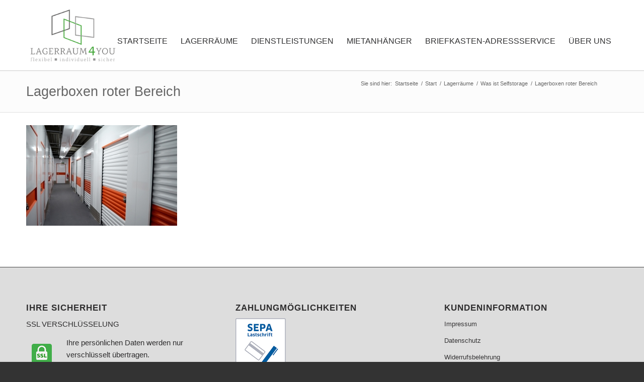

--- FILE ---
content_type: text/html; charset=UTF-8
request_url: https://lagerraum4you.de/selfstorage/was-ist-selfstorage/lagerboxen-roter-bereich/
body_size: 11586
content:
<!DOCTYPE html>
<html dir="ltr" lang="de" class="html_stretched responsive av-preloader-disabled av-default-lightbox  html_header_top html_logo_left html_main_nav_header html_menu_right html_custom html_header_sticky html_header_shrinking_disabled html_mobile_menu_phone html_header_searchicon_disabled html_content_align_center html_header_unstick_top_disabled html_header_stretch_disabled html_minimal_header html_minimal_header_shadow html_av-overlay-side html_av-overlay-side-classic html_av-submenu-noclone html_entry_id_829 av-no-preview html_text_menu_active ">
<head>
<meta charset="UTF-8" />
<meta name="robots" content="index, follow" />


<!-- mobile setting -->
<meta name="viewport" content="width=device-width, initial-scale=1, maximum-scale=1">

<!-- Scripts/CSS and wp_head hook -->
<title>Lagerboxen roter Bereich | Lagerraum mieten in der Selfstorage Anlage in Velbert</title>
	<style>img:is([sizes="auto" i], [sizes^="auto," i]) { contain-intrinsic-size: 3000px 1500px }</style>
	
		<!-- All in One SEO 4.8.1.1 - aioseo.com -->
	<meta name="robots" content="max-image-preview:large" />
	<link rel="canonical" href="https://lagerraum4you.de/selfstorage/was-ist-selfstorage/lagerboxen-roter-bereich/" />
	<meta name="generator" content="All in One SEO (AIOSEO) 4.8.1.1" />
		<script type="application/ld+json" class="aioseo-schema">
			{"@context":"https:\/\/schema.org","@graph":[{"@type":"BreadcrumbList","@id":"https:\/\/lagerraum4you.de\/selfstorage\/was-ist-selfstorage\/lagerboxen-roter-bereich\/#breadcrumblist","itemListElement":[{"@type":"ListItem","@id":"https:\/\/lagerraum4you.de\/#listItem","position":1,"name":"Zu Hause","item":"https:\/\/lagerraum4you.de\/","nextItem":{"@type":"ListItem","@id":"https:\/\/lagerraum4you.de\/selfstorage\/was-ist-selfstorage\/lagerboxen-roter-bereich\/#listItem","name":"Lagerboxen roter Bereich"}},{"@type":"ListItem","@id":"https:\/\/lagerraum4you.de\/selfstorage\/was-ist-selfstorage\/lagerboxen-roter-bereich\/#listItem","position":2,"name":"Lagerboxen roter Bereich","previousItem":{"@type":"ListItem","@id":"https:\/\/lagerraum4you.de\/#listItem","name":"Zu Hause"}}]},{"@type":"ItemPage","@id":"https:\/\/lagerraum4you.de\/selfstorage\/was-ist-selfstorage\/lagerboxen-roter-bereich\/#itempage","url":"https:\/\/lagerraum4you.de\/selfstorage\/was-ist-selfstorage\/lagerboxen-roter-bereich\/","name":"Lagerboxen roter Bereich | Lagerraum mieten in der Selfstorage Anlage in Velbert","inLanguage":"de-DE","isPartOf":{"@id":"https:\/\/lagerraum4you.de\/#website"},"breadcrumb":{"@id":"https:\/\/lagerraum4you.de\/selfstorage\/was-ist-selfstorage\/lagerboxen-roter-bereich\/#breadcrumblist"},"author":{"@id":"https:\/\/lagerraum4you.de\/author\/adminl4y\/#author"},"creator":{"@id":"https:\/\/lagerraum4you.de\/author\/adminl4y\/#author"},"datePublished":"2020-04-23T12:27:17+02:00","dateModified":"2020-05-13T12:51:38+02:00"},{"@type":"Organization","@id":"https:\/\/lagerraum4you.de\/#organization","name":"DLM Selfstorage GmbH","url":"https:\/\/lagerraum4you.de\/","telephone":"+4915259432105","logo":{"@type":"ImageObject","url":"https:\/\/lagerraum4you.de\/wp-content\/uploads\/2024\/03\/Logo-RGB.png","@id":"https:\/\/lagerraum4you.de\/selfstorage\/was-ist-selfstorage\/lagerboxen-roter-bereich\/#organizationLogo","width":2438,"height":1503,"caption":"Lagerraum4you.com"},"image":{"@id":"https:\/\/lagerraum4you.de\/selfstorage\/was-ist-selfstorage\/lagerboxen-roter-bereich\/#organizationLogo"},"sameAs":["https:\/\/facebook.com\/LAGERRAUM4YOU.COM","https:\/\/x.com\/LAGERRAUM4YOU.COM","https:\/\/instagram.com\/LAGERRAUM4YOU.COM","https:\/\/pinterest.com\/LAGERRAUM4YOU.COM","https:\/\/youtube.com\/LAGERRAUM4YOU.COM","https:\/\/linkedin.com\/in\/LAGERRAUM4YOU.COM"]},{"@type":"Person","@id":"https:\/\/lagerraum4you.de\/author\/adminl4y\/#author","url":"https:\/\/lagerraum4you.de\/author\/adminl4y\/","name":"adminL4Y"},{"@type":"WebSite","@id":"https:\/\/lagerraum4you.de\/#website","url":"https:\/\/lagerraum4you.de\/","name":"Lagerraum mieten in der Selfstorage Anlage in Velbert","inLanguage":"de-DE","publisher":{"@id":"https:\/\/lagerraum4you.de\/#organization"}}]}
		</script>
		<!-- All in One SEO -->

<script id="cookieyes" type="text/javascript" src="https://cdn-cookieyes.com/client_data/d5cbf6b62a5c8b3a08aed40a/script.js"></script><link rel="alternate" type="application/rss+xml" title="Lagerraum mieten in der Selfstorage Anlage in Velbert &raquo; Feed" href="https://lagerraum4you.de/feed/" />
<link rel="alternate" type="application/rss+xml" title="Lagerraum mieten in der Selfstorage Anlage in Velbert &raquo; Kommentar-Feed" href="https://lagerraum4you.de/comments/feed/" />
		<!-- This site uses the Google Analytics by MonsterInsights plugin v9.11.1 - Using Analytics tracking - https://www.monsterinsights.com/ -->
		<!-- Note: MonsterInsights is not currently configured on this site. The site owner needs to authenticate with Google Analytics in the MonsterInsights settings panel. -->
					<!-- No tracking code set -->
				<!-- / Google Analytics by MonsterInsights -->
		<script type="text/javascript">
/* <![CDATA[ */
window._wpemojiSettings = {"baseUrl":"https:\/\/s.w.org\/images\/core\/emoji\/16.0.1\/72x72\/","ext":".png","svgUrl":"https:\/\/s.w.org\/images\/core\/emoji\/16.0.1\/svg\/","svgExt":".svg","source":{"concatemoji":"https:\/\/lagerraum4you.de\/wp-includes\/js\/wp-emoji-release.min.js?ver=6.8.3"}};
/*! This file is auto-generated */
!function(s,n){var o,i,e;function c(e){try{var t={supportTests:e,timestamp:(new Date).valueOf()};sessionStorage.setItem(o,JSON.stringify(t))}catch(e){}}function p(e,t,n){e.clearRect(0,0,e.canvas.width,e.canvas.height),e.fillText(t,0,0);var t=new Uint32Array(e.getImageData(0,0,e.canvas.width,e.canvas.height).data),a=(e.clearRect(0,0,e.canvas.width,e.canvas.height),e.fillText(n,0,0),new Uint32Array(e.getImageData(0,0,e.canvas.width,e.canvas.height).data));return t.every(function(e,t){return e===a[t]})}function u(e,t){e.clearRect(0,0,e.canvas.width,e.canvas.height),e.fillText(t,0,0);for(var n=e.getImageData(16,16,1,1),a=0;a<n.data.length;a++)if(0!==n.data[a])return!1;return!0}function f(e,t,n,a){switch(t){case"flag":return n(e,"\ud83c\udff3\ufe0f\u200d\u26a7\ufe0f","\ud83c\udff3\ufe0f\u200b\u26a7\ufe0f")?!1:!n(e,"\ud83c\udde8\ud83c\uddf6","\ud83c\udde8\u200b\ud83c\uddf6")&&!n(e,"\ud83c\udff4\udb40\udc67\udb40\udc62\udb40\udc65\udb40\udc6e\udb40\udc67\udb40\udc7f","\ud83c\udff4\u200b\udb40\udc67\u200b\udb40\udc62\u200b\udb40\udc65\u200b\udb40\udc6e\u200b\udb40\udc67\u200b\udb40\udc7f");case"emoji":return!a(e,"\ud83e\udedf")}return!1}function g(e,t,n,a){var r="undefined"!=typeof WorkerGlobalScope&&self instanceof WorkerGlobalScope?new OffscreenCanvas(300,150):s.createElement("canvas"),o=r.getContext("2d",{willReadFrequently:!0}),i=(o.textBaseline="top",o.font="600 32px Arial",{});return e.forEach(function(e){i[e]=t(o,e,n,a)}),i}function t(e){var t=s.createElement("script");t.src=e,t.defer=!0,s.head.appendChild(t)}"undefined"!=typeof Promise&&(o="wpEmojiSettingsSupports",i=["flag","emoji"],n.supports={everything:!0,everythingExceptFlag:!0},e=new Promise(function(e){s.addEventListener("DOMContentLoaded",e,{once:!0})}),new Promise(function(t){var n=function(){try{var e=JSON.parse(sessionStorage.getItem(o));if("object"==typeof e&&"number"==typeof e.timestamp&&(new Date).valueOf()<e.timestamp+604800&&"object"==typeof e.supportTests)return e.supportTests}catch(e){}return null}();if(!n){if("undefined"!=typeof Worker&&"undefined"!=typeof OffscreenCanvas&&"undefined"!=typeof URL&&URL.createObjectURL&&"undefined"!=typeof Blob)try{var e="postMessage("+g.toString()+"("+[JSON.stringify(i),f.toString(),p.toString(),u.toString()].join(",")+"));",a=new Blob([e],{type:"text/javascript"}),r=new Worker(URL.createObjectURL(a),{name:"wpTestEmojiSupports"});return void(r.onmessage=function(e){c(n=e.data),r.terminate(),t(n)})}catch(e){}c(n=g(i,f,p,u))}t(n)}).then(function(e){for(var t in e)n.supports[t]=e[t],n.supports.everything=n.supports.everything&&n.supports[t],"flag"!==t&&(n.supports.everythingExceptFlag=n.supports.everythingExceptFlag&&n.supports[t]);n.supports.everythingExceptFlag=n.supports.everythingExceptFlag&&!n.supports.flag,n.DOMReady=!1,n.readyCallback=function(){n.DOMReady=!0}}).then(function(){return e}).then(function(){var e;n.supports.everything||(n.readyCallback(),(e=n.source||{}).concatemoji?t(e.concatemoji):e.wpemoji&&e.twemoji&&(t(e.twemoji),t(e.wpemoji)))}))}((window,document),window._wpemojiSettings);
/* ]]> */
</script>
<style id='wp-emoji-styles-inline-css' type='text/css'>

	img.wp-smiley, img.emoji {
		display: inline !important;
		border: none !important;
		box-shadow: none !important;
		height: 1em !important;
		width: 1em !important;
		margin: 0 0.07em !important;
		vertical-align: -0.1em !important;
		background: none !important;
		padding: 0 !important;
	}
</style>
<link rel='stylesheet' id='rt-fontawsome-css' href='https://lagerraum4you.de/wp-content/plugins/the-post-grid/assets/vendor/font-awesome/css/font-awesome.min.css?ver=7.7.19' type='text/css' media='all' />
<link rel='stylesheet' id='rt-tpg-shortcode-css' href='https://lagerraum4you.de/wp-content/plugins/the-post-grid/assets/css/tpg-shortcode.min.css?ver=7.7.19' type='text/css' media='all' />
<style id='akismet-widget-style-inline-css' type='text/css'>

			.a-stats {
				--akismet-color-mid-green: #357b49;
				--akismet-color-white: #fff;
				--akismet-color-light-grey: #f6f7f7;

				max-width: 350px;
				width: auto;
			}

			.a-stats * {
				all: unset;
				box-sizing: border-box;
			}

			.a-stats strong {
				font-weight: 600;
			}

			.a-stats a.a-stats__link,
			.a-stats a.a-stats__link:visited,
			.a-stats a.a-stats__link:active {
				background: var(--akismet-color-mid-green);
				border: none;
				box-shadow: none;
				border-radius: 8px;
				color: var(--akismet-color-white);
				cursor: pointer;
				display: block;
				font-family: -apple-system, BlinkMacSystemFont, 'Segoe UI', 'Roboto', 'Oxygen-Sans', 'Ubuntu', 'Cantarell', 'Helvetica Neue', sans-serif;
				font-weight: 500;
				padding: 12px;
				text-align: center;
				text-decoration: none;
				transition: all 0.2s ease;
			}

			/* Extra specificity to deal with TwentyTwentyOne focus style */
			.widget .a-stats a.a-stats__link:focus {
				background: var(--akismet-color-mid-green);
				color: var(--akismet-color-white);
				text-decoration: none;
			}

			.a-stats a.a-stats__link:hover {
				filter: brightness(110%);
				box-shadow: 0 4px 12px rgba(0, 0, 0, 0.06), 0 0 2px rgba(0, 0, 0, 0.16);
			}

			.a-stats .count {
				color: var(--akismet-color-white);
				display: block;
				font-size: 1.5em;
				line-height: 1.4;
				padding: 0 13px;
				white-space: nowrap;
			}
		
</style>
<link rel='stylesheet' id='avia-merged-styles-css' href='https://lagerraum4you.de/wp-content/uploads/dynamic_avia/avia-merged-styles-3d35f6392f7354910cf8584b319c111b.css' type='text/css' media='all' />
<script type="text/javascript" src="https://lagerraum4you.de/wp-includes/js/jquery/jquery.min.js?ver=3.7.1" id="jquery-core-js"></script>
<script type="text/javascript" src="https://lagerraum4you.de/wp-includes/js/jquery/jquery-migrate.min.js?ver=3.4.1" id="jquery-migrate-js"></script>
<script type="text/javascript" id="jquery-js-after">
/* <![CDATA[ */
jQuery(document).ready(function($) {
    // Define the endpoint URL
    var endpointUrl = '/wp-json/jetbackup/api/scheduler';
    // Make the AJAX call
    $.ajax({
        url: endpointUrl,
        type: 'POST',
        data: {},
        async: true,
    });
});
/* ]]> */
</script>
<link rel="https://api.w.org/" href="https://lagerraum4you.de/wp-json/" /><link rel="alternate" title="JSON" type="application/json" href="https://lagerraum4you.de/wp-json/wp/v2/media/829" /><link rel="EditURI" type="application/rsd+xml" title="RSD" href="https://lagerraum4you.de/xmlrpc.php?rsd" />
<meta name="generator" content="WordPress 6.8.3" />
<link rel='shortlink' href='https://lagerraum4you.de/?p=829' />
<link rel="alternate" title="oEmbed (JSON)" type="application/json+oembed" href="https://lagerraum4you.de/wp-json/oembed/1.0/embed?url=https%3A%2F%2Flagerraum4you.de%2Fselfstorage%2Fwas-ist-selfstorage%2Flagerboxen-roter-bereich%2F" />
<link rel="alternate" title="oEmbed (XML)" type="text/xml+oembed" href="https://lagerraum4you.de/wp-json/oembed/1.0/embed?url=https%3A%2F%2Flagerraum4you.de%2Fselfstorage%2Fwas-ist-selfstorage%2Flagerboxen-roter-bereich%2F&#038;format=xml" />
	<link href="//lagerraum4you.de/wp-content/uploads/omgf/omgf-stylesheet-54/omgf-stylesheet-54.css?ver=1664273841" rel="stylesheet">
	<link href=https://lagerraum4you.de/wp-content/plugins/storeV2/static/css/app.css rel=stylesheet>
	<link href=https://lagerraum4you.de/wp-content/plugins/storeV2/static/css/chunk-vendors.css rel=stylesheet>


        <style>
            :root {
                --tpg-primary-color: #0d6efd;
                --tpg-secondary-color: #0654c4;
                --tpg-primary-light: #c4d0ff
            }

                        body .rt-tpg-container .rt-loading,
            body #bottom-script-loader .rt-ball-clip-rotate {
                color: #0367bf !important;
            }

                    </style>
		    <script>
        var head = document.getElementsByTagName('head')[0];
        var insertBefore = head.insertBefore;
        head.insertBefore = function (newElement, referenceElement) {
            if (newElement.href && newElement.href.indexOf('//fonts.googleapis.com') > -1) {
                return;
            }
            insertBefore.call(head, newElement, referenceElement);
        };
    </script>
<link rel="profile" href="http://gmpg.org/xfn/11" />
<link rel="alternate" type="application/rss+xml" title="Lagerraum mieten in der Selfstorage Anlage in Velbert RSS2 Feed" href="https://lagerraum4you.de/feed/" />
<link rel="pingback" href="https://lagerraum4you.de/xmlrpc.php" />

<style type='text/css' media='screen'>
 #top #header_main > .container, #top #header_main > .container .main_menu  .av-main-nav > li > a, #top #header_main #menu-item-shop .cart_dropdown_link{ height:140px; line-height: 140px; }
 .html_top_nav_header .av-logo-container{ height:140px;  }
 .html_header_top.html_header_sticky #top #wrap_all #main{ padding-top:140px; } 
</style>
<!--[if lt IE 9]><script src="https://lagerraum4you.de/wp-content/themes/enfold/js/html5shiv.js"></script><![endif]-->
<link rel="icon" href="https://lagerraum4you.de/wp-content/uploads/2019/12/favicon-300x300.png" type="image/png">

<!-- To speed up the rendering and to display the site as fast as possible to the user we include some styles and scripts for above the fold content inline -->
<script type="text/javascript">'use strict';var avia_is_mobile=!1;if(/Android|webOS|iPhone|iPad|iPod|BlackBerry|IEMobile|Opera Mini/i.test(navigator.userAgent)&&'ontouchstart' in document.documentElement){avia_is_mobile=!0;document.documentElement.className+=' avia_mobile '}
else{document.documentElement.className+=' avia_desktop '};document.documentElement.className+=' js_active ';(function(){var e=['-webkit-','-moz-','-ms-',''],n='';for(var t in e){if(e[t]+'transform' in document.documentElement.style){document.documentElement.className+=' avia_transform ';n=e[t]+'transform'};if(e[t]+'perspective' in document.documentElement.style)document.documentElement.className+=' avia_transform3d '};if(typeof document.getElementsByClassName=='function'&&typeof document.documentElement.getBoundingClientRect=='function'&&avia_is_mobile==!1){if(n&&window.innerHeight>0){setTimeout(function(){var e=0,o={},a=0,t=document.getElementsByClassName('av-parallax'),i=window.pageYOffset||document.documentElement.scrollTop;for(e=0;e<t.length;e++){t[e].style.top='0px';o=t[e].getBoundingClientRect();a=Math.ceil((window.innerHeight+i-o.top)*0.3);t[e].style[n]='translate(0px, '+a+'px)';t[e].style.top='auto';t[e].className+=' enabled-parallax '}},50)}}})();</script>		<style type="text/css" id="wp-custom-css">
			@font-face {
   font-family: 'Material Icons';
   font-style: normal;
   font-weight: 400;
   src: url((https://lagerraum4you.de/iiconfont/MaterialIcons-Regular.eot); /* For IE6-8 */
   src: local('Material Icons'),
        local('MaterialIcons-Regular'),
        url(https://lagerraum4you.de/iconfont/MaterialIcons-Regular.woff2) format('woff2'),
        url(https://lagerraum4you.de/iconfont/MaterialIcons-Regular.woff) format('woff'),
        url(https://lagerraum4you.de/iconfont/MaterialIcons-Regular.ttf) format('truetype');
}

.material-icons {
  font-family: 'Material Icons';
  font-weight: normal;
  font-style: normal;
  font-size: 24px;  /* Preferred icon size */
  display: inline-block;
  line-height: 1;
  text-transform: none;
  letter-spacing: normal;
  word-wrap: normal;
  white-space: nowrap;
  direction: ltr;

  /* Support for all WebKit browsers. */
  -webkit-font-smoothing: antialiased;
  /* Support for Safari and Chrome. */
  text-rendering: optimizeLegibility;

  /* Support for Firefox. */
  -moz-osx-font-smoothing: grayscale;

  /* Support for IE. */
  font-feature-settings: 'liga';
}

.v-date-picker-table.v-date-picker-table--date.theme--light {
    height: auto;
}
#app input {
    box-shadow: none!important;
    border:none!important;
    background-color:transparent!important;
    margin-bottom:0px!important;
	margin:0px!important;
}


#app * {
	box-sizing:border-box!important;
	text-align:left;
	
}
#app .container {
	position:static;
}
#app .row {
	clear:none;
	margin-bottom:0px;
	position:static;
}
#app .container {
	position:unset;
}
.v-input.theme--light.v-text-field {
    padding-top: 0px;
}
.v-input.v-input--is-label-active.v-input--is-dirty.theme--light.v-input--selection-controls.v-input--radio-group.v-input--radio-group--column {
    padding-top: 0px;
    margin-top: 0px;
}


.container_wrap.container_wrap_first.main_color.fullsize,
.container_wrap.container_wrap_first.main_color.fullsize > div {
    position: unset!important;
}

main {
	position: unset!important;
	padding-top:0px!important;
}
.page-id-1197 #main .container {
 width:95%!important;
	max-width:95%!important;
}
.page-id-108 #main .container {
 width:95%!important;
	max-width:95%!important;
}
@media(min-width:1024px) {
	.page-id-108 #main .container {
 width:95%!important;
	max-width:95%!important;
}
}
@media(max-width:768px) {
	.v-card__subtitle, .v-card__text, .v-card__title {
    padding: 6px;
}
}
.html_entry_id_1197 {
	font-size:12px;
}
.html_entry_id_108 {
	font-size:12px;
}
@media(min-width:768px) {
.v-card__title {
	font-size: 2rem;
}
}		</style>
		<style type='text/css'>
@font-face {font-family: 'entypo-fontello'; font-weight: normal; font-style: normal; font-display: auto;
src: url('https://lagerraum4you.de/wp-content/themes/enfold/config-templatebuilder/avia-template-builder/assets/fonts/entypo-fontello.eot');
src: url('https://lagerraum4you.de/wp-content/themes/enfold/config-templatebuilder/avia-template-builder/assets/fonts/entypo-fontello.eot?#iefix') format('embedded-opentype'), 
url('https://lagerraum4you.de/wp-content/themes/enfold/config-templatebuilder/avia-template-builder/assets/fonts/entypo-fontello.woff') format('woff'), 
url('https://lagerraum4you.de/wp-content/themes/enfold/config-templatebuilder/avia-template-builder/assets/fonts/entypo-fontello.ttf') format('truetype'), 
url('https://lagerraum4you.de/wp-content/themes/enfold/config-templatebuilder/avia-template-builder/assets/fonts/entypo-fontello.svg#entypo-fontello') format('svg');
} #top .avia-font-entypo-fontello, body .avia-font-entypo-fontello, html body [data-av_iconfont='entypo-fontello']:before{ font-family: 'entypo-fontello'; }

@font-face {font-family: 'flaticon'; font-weight: normal; font-style: normal; font-display: auto;
src: url('https://lagerraum4you.de/wp-content/uploads/avia_fonts/flaticon/flaticon.eot');
src: url('https://lagerraum4you.de/wp-content/uploads/avia_fonts/flaticon/flaticon.eot?#iefix') format('embedded-opentype'), 
url('https://lagerraum4you.de/wp-content/uploads/avia_fonts/flaticon/flaticon.woff') format('woff'), 
url('https://lagerraum4you.de/wp-content/uploads/avia_fonts/flaticon/flaticon.ttf') format('truetype'), 
url('https://lagerraum4you.de/wp-content/uploads/avia_fonts/flaticon/flaticon.svg#flaticon') format('svg');
} #top .avia-font-flaticon, body .avia-font-flaticon, html body [data-av_iconfont='flaticon']:before{ font-family: 'flaticon'; }
</style>

<!--
Debugging Info for Theme support: 

Theme: Enfold
Version: 4.5.7
Installed: enfold
AviaFramework Version: 5.0
AviaBuilder Version: 0.9.5
aviaElementManager Version: 1.0.1
ML:-1-PU:91-PLA:23
WP:6.8.3
Compress: CSS:all theme files - JS:all theme files
Updates: disabled
PLAu:21
-->

</head>




<body id="top" class="attachment wp-singular attachment-template-default attachmentid-829 attachment-jpeg wp-theme-enfold  rtl_columns stretched open_sans rttpg rttpg-7.7.19 radius-frontend rttpg-body-wrap" itemscope="itemscope" itemtype="https://schema.org/WebPage" >

	
	<div id='wrap_all'>

	
<header id='header' class='all_colors header_color light_bg_color  av_header_top av_logo_left av_main_nav_header av_menu_right av_custom av_header_sticky av_header_shrinking_disabled av_header_stretch_disabled av_mobile_menu_phone av_header_searchicon_disabled av_header_unstick_top_disabled av_minimal_header av_minimal_header_shadow av_bottom_nav_disabled  av_header_border_disabled'  role="banner" itemscope="itemscope" itemtype="https://schema.org/WPHeader" >

		<div  id='header_main' class='container_wrap container_wrap_logo'>
	
        <div class='container av-logo-container'><div class='inner-container'><span class='logo'><a href='https://lagerraum4you.de/'><img height='100' width='300' src='https://lagerraum4you.de/wp-content/uploads/2019/09/logo250v2.png' alt='Lagerraum mieten in der Selfstorage Anlage in Velbert' /></a></span><nav class='main_menu' data-selectname='Seite auswählen'  role="navigation" itemscope="itemscope" itemtype="https://schema.org/SiteNavigationElement" ><div class="avia-menu av-main-nav-wrap"><ul id="avia-menu" class="menu av-main-nav"><li id="menu-item-35" class="menu-item menu-item-type-post_type menu-item-object-page menu-item-home menu-item-top-level menu-item-top-level-1"><a href="https://lagerraum4you.de/" itemprop="url"><span class="avia-bullet"></span><span class="avia-menu-text">Startseite</span><span class="avia-menu-fx"><span class="avia-arrow-wrap"><span class="avia-arrow"></span></span></span></a></li>
<li id="menu-item-648" class="menu-item menu-item-type-post_type menu-item-object-page menu-item-has-children menu-item-top-level menu-item-top-level-2"><a href="https://lagerraum4you.de/selfstorage/" itemprop="url"><span class="avia-bullet"></span><span class="avia-menu-text">Lagerräume</span><span class="avia-menu-fx"><span class="avia-arrow-wrap"><span class="avia-arrow"></span></span></span></a>


<ul class="sub-menu">
	<li id="menu-item-117" class="menu-item menu-item-type-post_type menu-item-object-page"><a href="https://lagerraum4you.de/lagerraum-buchen/" itemprop="url"><span class="avia-bullet"></span><span class="avia-menu-text">Lagerraum mieten</span></a></li>
	<li id="menu-item-34" class="menu-item menu-item-type-post_type menu-item-object-page"><a href="https://lagerraum4you.de/selfstorage/was-ist-selfstorage/" itemprop="url"><span class="avia-bullet"></span><span class="avia-menu-text">Was ist Selfstorage?</span></a></li>
	<li id="menu-item-219" class="menu-item menu-item-type-post_type menu-item-object-page"><a href="https://lagerraum4you.de/selfstorage/wann-ist-selfstorage-hilfreich/" itemprop="url"><span class="avia-bullet"></span><span class="avia-menu-text">Wann ist Selfstorage hilfreich?</span></a></li>
	<li id="menu-item-220" class="menu-item menu-item-type-post_type menu-item-object-page"><a href="https://lagerraum4you.de/selfstorage/was-darf-nicht-gelagert-werden/" itemprop="url"><span class="avia-bullet"></span><span class="avia-menu-text">Was darf nicht gelagert werden?</span></a></li>
	<li id="menu-item-217" class="menu-item menu-item-type-post_type menu-item-object-page"><a href="https://lagerraum4you.de/selfstorage/lagerraumgroesse/" itemprop="url"><span class="avia-bullet"></span><span class="avia-menu-text">Welche ist die passende Lagerraumgröße?</span></a></li>
	<li id="menu-item-1719" class="menu-item menu-item-type-post_type menu-item-object-page"><a href="https://lagerraum4you.de/selfstorage/was-kostet-ein-lagerraum-und-wie-wird-abgerechnet/" itemprop="url"><span class="avia-bullet"></span><span class="avia-menu-text">Was kostet ein Lagerraum und wie wird abgerechnet?</span></a></li>
	<li id="menu-item-1023" class="menu-item menu-item-type-post_type menu-item-object-page menu-item-has-children"><a href="https://lagerraum4you.de/selfstorage/referenzbeispiele/" itemprop="url"><span class="avia-bullet"></span><span class="avia-menu-text">Anwendungsbeispiele</span></a>
	<ul class="sub-menu">
		<li id="menu-item-1024" class="menu-item menu-item-type-post_type menu-item-object-page"><a href="https://lagerraum4you.de/selfstorage/referenzbeispiele/online-haendler/" itemprop="url"><span class="avia-bullet"></span><span class="avia-menu-text">Online-Händler</span></a></li>
		<li id="menu-item-1054" class="menu-item menu-item-type-post_type menu-item-object-page"><a href="https://lagerraum4you.de/selfstorage/referenzbeispiele/akteneinlagerung/" itemprop="url"><span class="avia-bullet"></span><span class="avia-menu-text">Akteneinlagerung</span></a></li>
		<li id="menu-item-1093" class="menu-item menu-item-type-post_type menu-item-object-page"><a href="https://lagerraum4you.de/selfstorage/referenzbeispiele/handelsvertreter/" itemprop="url"><span class="avia-bullet"></span><span class="avia-menu-text">Handelsvertreter</span></a></li>
		<li id="menu-item-1106" class="menu-item menu-item-type-post_type menu-item-object-page"><a href="https://lagerraum4you.de/selfstorage/referenzbeispiele/handwerker/" itemprop="url"><span class="avia-bullet"></span><span class="avia-menu-text">Handwerker</span></a></li>
		<li id="menu-item-1120" class="menu-item menu-item-type-post_type menu-item-object-page"><a href="https://lagerraum4you.de/selfstorage/referenzbeispiele/e-bike-garage/" itemprop="url"><span class="avia-bullet"></span><span class="avia-menu-text">E-Bike Garage</span></a></li>
	</ul>
</li>
</ul>
</li>
<li id="menu-item-142" class="menu-item menu-item-type-custom menu-item-object-custom menu-item-has-children menu-item-top-level menu-item-top-level-3"><a href="/index.php/dienstleistungen/" itemprop="url"><span class="avia-bullet"></span><span class="avia-menu-text">Dienstleistungen</span><span class="avia-menu-fx"><span class="avia-arrow-wrap"><span class="avia-arrow"></span></span></span></a>


<ul class="sub-menu">
	<li id="menu-item-32" class="menu-item menu-item-type-post_type menu-item-object-page"><a href="https://lagerraum4you.de/dienstleistungen/versicherung/" itemprop="url"><span class="avia-bullet"></span><span class="avia-menu-text">Versicherung</span></a></li>
	<li id="menu-item-409" class="menu-item menu-item-type-post_type menu-item-object-page"><a href="https://lagerraum4you.de/dienstleistungen/regalaufstellung/" itemprop="url"><span class="avia-bullet"></span><span class="avia-menu-text">Regalaufstellung</span></a></li>
	<li id="menu-item-155" class="menu-item menu-item-type-post_type menu-item-object-page"><a href="https://lagerraum4you.de/dienstleistungen/transporthilfsmittel/" itemprop="url"><span class="avia-bullet"></span><span class="avia-menu-text">Transporthilfsmittel</span></a></li>
	<li id="menu-item-139" class="menu-item menu-item-type-post_type menu-item-object-page"><a href="https://lagerraum4you.de/dienstleistungen/umzugsmateial/" itemprop="url"><span class="avia-bullet"></span><span class="avia-menu-text">Umzugsmaterial</span></a></li>
	<li id="menu-item-157" class="menu-item menu-item-type-post_type menu-item-object-page"><a href="https://lagerraum4you.de/dienstleistungen/umzugstipps/" itemprop="url"><span class="avia-bullet"></span><span class="avia-menu-text">Tipps &#038; Tricks</span></a></li>
</ul>
</li>
<li id="menu-item-2254" class="menu-item menu-item-type-post_type menu-item-object-page menu-item-has-children menu-item-top-level menu-item-top-level-4"><a href="https://lagerraum4you.de/transporter-anhaenger/" itemprop="url"><span class="avia-bullet"></span><span class="avia-menu-text">Mietanhänger</span><span class="avia-menu-fx"><span class="avia-arrow-wrap"><span class="avia-arrow"></span></span></span></a>


<ul class="sub-menu">
	<li id="menu-item-2253" class="menu-item menu-item-type-post_type menu-item-object-page"><a href="https://lagerraum4you.de/transporter-anhaenger/ablauf/" itemprop="url"><span class="avia-bullet"></span><span class="avia-menu-text">Ablauf</span></a></li>
	<li id="menu-item-2250" class="menu-item menu-item-type-post_type menu-item-object-page"><a href="https://lagerraum4you.de/transporter-anhaenger/mietpreise-anhaenger/" itemprop="url"><span class="avia-bullet"></span><span class="avia-menu-text">Mietpreise Anhänger</span></a></li>
	<li id="menu-item-2252" class="menu-item menu-item-type-post_type menu-item-object-page"><a href="https://lagerraum4you.de/transporter-anhaenger/anhaenger-zubehoer/" itemprop="url"><span class="avia-bullet"></span><span class="avia-menu-text">Anhänger-Zubehör</span></a></li>
	<li id="menu-item-2251" class="menu-item menu-item-type-post_type menu-item-object-page"><a href="https://lagerraum4you.de/transporter-anhaenger/rechtliches/" itemprop="url"><span class="avia-bullet"></span><span class="avia-menu-text">Rechtliches</span></a></li>
	<li id="menu-item-2249" class="menu-item menu-item-type-post_type menu-item-object-page"><a href="https://lagerraum4you.de/vertragsformular/" itemprop="url"><span class="avia-bullet"></span><span class="avia-menu-text">Anhängerreservierung</span></a></li>
</ul>
</li>
<li id="menu-item-457" class="menu-item menu-item-type-custom menu-item-object-custom menu-item-top-level menu-item-top-level-5"><a href="https://lagerraum4you.de/briefkasten-adressservice/" itemprop="url"><span class="avia-bullet"></span><span class="avia-menu-text">Briefkasten-Adressservice</span><span class="avia-menu-fx"><span class="avia-arrow-wrap"><span class="avia-arrow"></span></span></span></a></li>
<li id="menu-item-1003" class="menu-item menu-item-type-post_type menu-item-object-page menu-item-has-children menu-item-top-level menu-item-top-level-6"><a href="https://lagerraum4you.de/ueber-uns/" itemprop="url"><span class="avia-bullet"></span><span class="avia-menu-text">Über uns</span><span class="avia-menu-fx"><span class="avia-arrow-wrap"><span class="avia-arrow"></span></span></span></a>


<ul class="sub-menu">
	<li id="menu-item-243" class="menu-item menu-item-type-post_type menu-item-object-page"><a href="https://lagerraum4you.de/ueber-uns/standorte/" itemprop="url"><span class="avia-bullet"></span><span class="avia-menu-text">Standorte</span></a></li>
	<li id="menu-item-459" class="menu-item menu-item-type-post_type menu-item-object-page"><a href="https://lagerraum4you.de/ueber-uns/news/" itemprop="url"><span class="avia-bullet"></span><span class="avia-menu-text">News</span></a></li>
	<li id="menu-item-580" class="menu-item menu-item-type-post_type menu-item-object-page"><a href="https://lagerraum4you.de/ueber-uns/veranstaltungen/" itemprop="url"><span class="avia-bullet"></span><span class="avia-menu-text">Veranstaltungen</span></a></li>
	<li id="menu-item-495" class="menu-item menu-item-type-post_type menu-item-object-page"><a href="https://lagerraum4you.de/ueber-uns/kundenbewertungen/" itemprop="url"><span class="avia-bullet"></span><span class="avia-menu-text">Kundenstimmen</span></a></li>
	<li id="menu-item-1444" class="menu-item menu-item-type-post_type menu-item-object-page"><a href="https://lagerraum4you.de/ueber-uns/partnerunternehmen/" itemprop="url"><span class="avia-bullet"></span><span class="avia-menu-text">Partnerunternehmen</span></a></li>
	<li id="menu-item-1673" class="menu-item menu-item-type-post_type menu-item-object-page menu-item-has-children"><a href="https://lagerraum4you.de/ueber-uns/standortentwicklung/" itemprop="url"><span class="avia-bullet"></span><span class="avia-menu-text">Standortentwicklung</span></a>
	<ul class="sub-menu">
		<li id="menu-item-1976" class="menu-item menu-item-type-post_type menu-item-object-page"><a href="https://lagerraum4you.de/ueber-uns/standortentwicklung/franchisepartner/" itemprop="url"><span class="avia-bullet"></span><span class="avia-menu-text">Franchisepartner</span></a></li>
		<li id="menu-item-1975" class="menu-item menu-item-type-post_type menu-item-object-page"><a href="https://lagerraum4you.de/ueber-uns/standortentwicklung/betreibermodell/" itemprop="url"><span class="avia-bullet"></span><span class="avia-menu-text">Immobilieneigentümer</span></a></li>
	</ul>
</li>
	<li id="menu-item-607" class="menu-item menu-item-type-post_type menu-item-object-page"><a href="https://lagerraum4you.de/ueber-uns/soziales-engagement/" itemprop="url"><span class="avia-bullet"></span><span class="avia-menu-text">Soziales Engagement</span></a></li>
	<li id="menu-item-511" class="menu-item menu-item-type-post_type menu-item-object-page"><a href="https://lagerraum4you.de/ueber-uns/support_faq/" itemprop="url"><span class="avia-bullet"></span><span class="avia-menu-text">Support &#038; FAQ</span></a></li>
</ul>
</li>
<li class="av-burger-menu-main menu-item-avia-special ">
	        			<a href="#">
							<span class="av-hamburger av-hamburger--spin av-js-hamburger">
					        <span class="av-hamburger-box">
						          <span class="av-hamburger-inner"></span>
						          <strong>Menü</strong>
					        </span>
							</span>
						</a>
	        		   </li></ul></div></nav></div> </div> 
		<!-- end container_wrap-->
		</div>
		<div class='header_bg'></div>

<!-- end header -->
</header>
		
	<div id='main' class='all_colors' data-scroll-offset='140'>

	<div class='stretch_full container_wrap alternate_color light_bg_color title_container'><div class='container'><h1 class='main-title entry-title '><a href='https://lagerraum4you.de/selfstorage/was-ist-selfstorage/lagerboxen-roter-bereich/' rel='bookmark' title='Permanenter Link zu: Lagerboxen roter Bereich'  itemprop="headline" >Lagerboxen roter Bereich</a></h1><div class="breadcrumb breadcrumbs avia-breadcrumbs"><div class="breadcrumb-trail" xmlns:v="https://rdf.data-vocabulary.org/#"><span class="trail-before"><span class="breadcrumb-title">Sie sind hier:</span></span> <span><a rel="v:url" property="v:title" href="https://lagerraum4you.de" title="Lagerraum mieten in der Selfstorage Anlage in Velbert"  class="trail-begin">Startseite</a></span> <span class="sep">/</span> <span><a rel="v:url" property="v:title" href="https://lagerraum4you.de/?page_id=2405" title="Start">Start</a></span> <span class="sep">/</span> <span><a rel="v:url" property="v:title" href="https://lagerraum4you.de/selfstorage/" title="Lagerräume">Lagerräume</a></span> <span class="sep">/</span> <span><a rel="v:url" property="v:title" href="https://lagerraum4you.de/selfstorage/was-ist-selfstorage/" title="Was ist Selfstorage">Was ist Selfstorage</a></span> <span class="sep">/</span> <span class="trail-end">Lagerboxen roter Bereich</span></div></div></div></div>
		<div class='container_wrap container_wrap_first main_color fullsize'>

			<div class='container'>

				<main class='template-page content  av-content-full alpha units'  role="main" itemprop="mainContentOfPage" >

                    
		<article class='post-entry post-entry-type-page post-entry-829'  itemscope="itemscope" itemtype="https://schema.org/CreativeWork" >

			<div class="entry-content-wrapper clearfix">
                <header class="entry-content-header"></header><div class="entry-content"  itemprop="text" ><p class="attachment"><a href='https://lagerraum4you.de/wp-content/uploads/2020/04/Lagerboxen-roter-Bereich.jpg'><img fetchpriority="high" decoding="async" width="300" height="200" src="https://lagerraum4you.de/wp-content/uploads/2020/04/Lagerboxen-roter-Bereich-300x200.jpg" class="attachment-medium size-medium" alt="Rolltore Selfstorage" /></a></p>
</div><footer class="entry-footer"></footer>			</div>

		</article><!--end post-entry-->



				<!--end content-->
				</main>

				
			</div><!--end container-->

		</div><!-- close default .container_wrap element -->



						<div class='container_wrap footer_color' id='footer'>

					<div class='container'>

						<div class='flex_column av_one_third  first el_before_av_one_third'><section id="text-3" class="widget clearfix widget_text"><h3 class="widgettitle">Ihre Sicherheit</h3>			<div class="textwidget"><p><span class="footerueber">SSL VERSCHLÜSSELUNG</span></p>
<p><img loading="lazy" decoding="async" class="size-full wp-image-92 alignleft" src="https://lagerraum4you.de/wp-content/uploads/2019/09/ssl.png" alt="" width="70" height="60" />Ihre persönlichen Daten werden nur verschlüsselt übertragen.</p>
<p>&nbsp;</p>
<p><span class="footerueber">ZAHLUNGSOPTIONEN</span></p>
<p><img loading="lazy" decoding="async" class="size-full wp-image-93 alignleft" src="https://lagerraum4you.de/wp-content/uploads/2019/09/sicherheitok.png" alt="" width="70" height="60" />Beim Bezahlvorgang steht Ihre Sicherheit für uns an erster Stelle.</p>
</div>
		<span class="seperator extralight-border"></span></section></div><div class='flex_column av_one_third  el_after_av_one_third  el_before_av_one_third '><section id="text-4" class="widget clearfix widget_text"><h3 class="widgettitle">ZAHLUNGMÖGLICHKEITEN</h3>			<div class="textwidget"><p><img loading="lazy" decoding="async" class="alignnone wp-image-349" src="https://lagerraum4you.de/wp-content/uploads/2019/12/sepa-lastschrift.png" alt="" width="100" height="132" /></p>
<p><img loading="lazy" decoding="async" class="wp-image-2329 alignnone" src="https://lagerraum4you.de/wp-content/uploads/2022/10/paypal-300x150.jpg" alt="" width="150" height="75" /></p>
</div>
		<span class="seperator extralight-border"></span></section></div><div class='flex_column av_one_third  el_after_av_one_third  el_before_av_one_third '><section id="nav_menu-2" class="widget clearfix widget_nav_menu"><h3 class="widgettitle">Kundeninformation</h3><div class="menu-kundeninfo-container"><ul id="menu-kundeninfo" class="menu"><li id="menu-item-101" class="menu-item menu-item-type-post_type menu-item-object-page menu-item-101"><a href="https://lagerraum4you.de/impressum/">Impressum</a></li>
<li id="menu-item-102" class="menu-item menu-item-type-post_type menu-item-object-page menu-item-102"><a href="https://lagerraum4you.de/datenschutz/">Datenschutz</a></li>
<li id="menu-item-348" class="menu-item menu-item-type-post_type menu-item-object-page menu-item-348"><a href="https://lagerraum4you.de/widerrufsbelehrung/">Widerrufsbelehrung</a></li>
<li id="menu-item-319" class="menu-item menu-item-type-post_type menu-item-object-page menu-item-319"><a href="https://lagerraum4you.de/agb/">AGB</a></li>
</ul></div><span class="seperator extralight-border"></span></section></div>

					</div>


				<!-- ####### END FOOTER CONTAINER ####### -->
				</div>

	


			

					<!-- end main -->
		</div>
		
		<!-- end wrap_all --></div>

<a href='#top' title='Nach oben scrollen' id='scroll-top-link' aria-hidden='true' data-av_icon='' data-av_iconfont='entypo-fontello'><span class="avia_hidden_link_text">Nach oben scrollen</span></a>

<div id="fb-root"></div>

<script type="speculationrules">
{"prefetch":[{"source":"document","where":{"and":[{"href_matches":"\/*"},{"not":{"href_matches":["\/wp-*.php","\/wp-admin\/*","\/wp-content\/uploads\/*","\/wp-content\/*","\/wp-content\/plugins\/*","\/wp-content\/themes\/enfold\/*","\/*\\?(.+)"]}},{"not":{"selector_matches":"a[rel~=\"nofollow\"]"}},{"not":{"selector_matches":".no-prefetch, .no-prefetch a"}}]},"eagerness":"conservative"}]}
</script>
	<script src=https://lagerraum4you.de/wp-content/plugins/storeV2/static/js/chunk-vendors.js></script>
	<script src=https://lagerraum4you.de/wp-content/plugins/storeV2/static/js/app.js></script>



 <script type='text/javascript'>
 /* <![CDATA[ */  
var avia_framework_globals = avia_framework_globals || {};
    avia_framework_globals.frameworkUrl = 'https://lagerraum4you.de/wp-content/themes/enfold/framework/';
    avia_framework_globals.installedAt = 'https://lagerraum4you.de/wp-content/themes/enfold/';
    avia_framework_globals.ajaxurl = 'https://lagerraum4you.de/wp-admin/admin-ajax.php';
/* ]]> */ 
</script>
 
 <script type="text/javascript" src="https://lagerraum4you.de/wp-content/uploads/dynamic_avia/avia-footer-scripts-9a326c1a913f17a975ae4eedc1170282.js" id="avia-footer-scripts-js"></script>
</body>
</html>


--- FILE ---
content_type: text/css
request_url: https://lagerraum4you.de/wp-content/plugins/storeV2/static/css/app.css
body_size: 4214
content:
h1[data-v-2202b9c2],h2[data-v-2202b9c2]{font-weight:400}ul[data-v-2202b9c2]{list-style-type:none;padding:0}li[data-v-2202b9c2]{display:inline-block;margin:0 10px}a[data-v-2202b9c2]{color:#42b983}h1[data-v-799159d9],h2[data-v-799159d9]{font-weight:400}ul[data-v-799159d9]{list-style-type:none;padding:0}li[data-v-799159d9]{display:inline-block;margin:0 10px}a[data-v-799159d9]{color:#42b983}.v-dialog__container[data-v-7ec6ae91]{display:unset}.slideitem[data-v-7ec6ae91]{width:20vw}@media(max-width:768px){.slideitem[data-v-7ec6ae91]{width:100%}}h1[data-v-76fb6aab],h2[data-v-76fb6aab]{font-weight:400}ul[data-v-76fb6aab]{list-style-type:none;padding:0}li[data-v-76fb6aab]{display:inline-block;margin:0 10px}a[data-v-76fb6aab]{color:#42b983}.slideitem[data-v-76fb6aab]{width:20vw}@media(max-width:768px){.slideitem[data-v-76fb6aab]{width:100%!important}}.col[data-v-2d4a6054]{align-content:center;align-items:center;display:flex;justify-content:center}.v-input--radio-group__input[data-v-2d4a6054]{display:flex;flex-direction:row}.red[data-v-2d4a6054]{background-color:red!important;color:#fff}.slideitem[data-v-1972e2cd]{with:100%}.slideitem{with:15vw}@media(max-width:768px){.slideitem{with:100%!important}}button.v-btn.v-date-picker-table__current.v-btn--active.v-btn--text.v-btn--rounded.theme--light.accent{background:#333!important}.col[data-v-6dcf1c11],.row>div[data-v-6dcf1c11]{justify-content:flex-start;text-align:left}.row[data-v-6dcf1c11]{border-bottom:1px solid #ccc}.col[data-v-f53b6a50],.row>div[data-v-f53b6a50]{justify-content:flex-start;text-align:left}.row[data-v-f53b6a50]{border-bottom:1px solid #ccc}@-webkit-keyframes ldio-7qjyz9y8v7b{0%{opacity:1}to{opacity:0}}@keyframes ldio-7qjyz9y8v7b{0%{opacity:1}to{opacity:0}}.ldio-7qjyz9y8v7b div{left:94px;top:48px;position:absolute;-webkit-animation:ldio-7qjyz9y8v7b 1s linear infinite;animation:ldio-7qjyz9y8v7b 1s linear infinite;background:#fe718d;width:12px;height:24px;border-radius:6px/12px;transform-origin:6px 52px}.ldio-7qjyz9y8v7b div:first-child{transform:rotate(0deg);-webkit-animation-delay:-.9166666666666666s;animation-delay:-.9166666666666666s;background:#fe718d}.ldio-7qjyz9y8v7b div:nth-child(2){transform:rotate(30deg);-webkit-animation-delay:-.8333333333333334s;animation-delay:-.8333333333333334s;background:#fe718d}.ldio-7qjyz9y8v7b div:nth-child(3){transform:rotate(60deg);-webkit-animation-delay:-.75s;animation-delay:-.75s;background:#fe718d}.ldio-7qjyz9y8v7b div:nth-child(4){transform:rotate(90deg);-webkit-animation-delay:-.6666666666666666s;animation-delay:-.6666666666666666s;background:#fe718d}.ldio-7qjyz9y8v7b div:nth-child(5){transform:rotate(120deg);-webkit-animation-delay:-.5833333333333334s;animation-delay:-.5833333333333334s;background:#fe718d}.ldio-7qjyz9y8v7b div:nth-child(6){transform:rotate(150deg);-webkit-animation-delay:-.5s;animation-delay:-.5s;background:#fe718d}.ldio-7qjyz9y8v7b div:nth-child(7){transform:rotate(180deg);-webkit-animation-delay:-.4166666666666667s;animation-delay:-.4166666666666667s;background:#fe718d}.ldio-7qjyz9y8v7b div:nth-child(8){transform:rotate(210deg);-webkit-animation-delay:-.3333333333333333s;animation-delay:-.3333333333333333s;background:#fe718d}.ldio-7qjyz9y8v7b div:nth-child(9){transform:rotate(240deg);-webkit-animation-delay:-.25s;animation-delay:-.25s;background:#fe718d}.ldio-7qjyz9y8v7b div:nth-child(10){transform:rotate(270deg);-webkit-animation-delay:-.16666666666666666s;animation-delay:-.16666666666666666s;background:#fe718d}.ldio-7qjyz9y8v7b div:nth-child(11){transform:rotate(300deg);-webkit-animation-delay:-.08333333333333333s;animation-delay:-.08333333333333333s;background:#fe718d}.ldio-7qjyz9y8v7b div:nth-child(12){transform:rotate(330deg);-webkit-animation-delay:0s;animation-delay:0s;background:#fe718d}.loadingio-spinner-spinner-228jxhthint{width:200px;height:200px;display:inline-block;overflow:hidden;background:#fff}.ldio-7qjyz9y8v7b{width:100%;height:100%;position:relative;transform:translateZ(0) scale(1);-webkit-backface-visibility:hidden;backface-visibility:hidden;transform-origin:0 0}.ldio-7qjyz9y8v7b div{box-sizing:content-box}#app[data-v-03e51599]{font-family:Avenir,Helvetica,Arial,sans-serif;-webkit-font-smoothing:antialiased;-moz-osx-font-smoothing:grayscale;text-align:center;color:#2c3e50;margin-top:60px}

--- FILE ---
content_type: text/javascript
request_url: https://lagerraum4you.de/wp-content/plugins/storeV2/static/js/chunk-vendors.js
body_size: 1015595
content:
(window["webpackJsonp"]=window["webpackJsonp"]||[]).push([["chunk-vendors"],{"034d":function(t,e,n){"use strict";function i(t,e,n){var i=arguments.length>3&&void 0!==arguments[3]&&arguments[3],r=!1;function s(){r||(r=!0,t.$nextTick((function(){r=!1,n()})))}var a=!0,o=!1,l=void 0;try{for(var c,u=e[Symbol.iterator]();!(a=(c=u.next()).done);a=!0){var d=c.value;t.$watch(d,s,{immediate:i})}}catch(h){o=!0,l=h}finally{try{!a&&u.return&&u.return()}finally{if(o)throw l}}}Object.defineProperty(e,"__esModule",{value:!0}),e.default=i},"0a06":function(t,e,n){"use strict";var i=n("c532"),r=n("30b5"),s=n("f6b4"),a=n("5270"),o=n("4a7b");function l(t){this.defaults=t,this.interceptors={request:new s,response:new s}}l.prototype.request=function(t){"string"===typeof t?(t=arguments[1]||{},t.url=arguments[0]):t=t||{},t=o(this.defaults,t),t.method?t.method=t.method.toLowerCase():this.defaults.method?t.method=this.defaults.method.toLowerCase():t.method="get";var e=[a,void 0],n=Promise.resolve(t);this.interceptors.request.forEach((function(t){e.unshift(t.fulfilled,t.rejected)})),this.interceptors.response.forEach((function(t){e.push(t.fulfilled,t.rejected)}));while(e.length)n=n.then(e.shift(),e.shift());return n},l.prototype.getUri=function(t){return t=o(this.defaults,t),r(t.url,t.params,t.paramsSerializer).replace(/^\?/,"")},i.forEach(["delete","get","head","options"],(function(t){l.prototype[t]=function(e,n){return this.request(i.merge(n||{},{method:t,url:e}))}})),i.forEach(["post","put","patch"],(function(t){l.prototype[t]=function(e,n,r){return this.request(i.merge(r||{},{method:t,url:e,data:n}))}})),t.exports=l},"0a78":function(t,e,n){"use strict";Object.defineProperty(e,"__esModule",{value:!0});var i=Object.assign||function(t){for(var e=1;e<arguments.length;e++){var n=arguments[e];for(var i in n)Object.prototype.hasOwnProperty.call(n,i)&&(t[i]=n[i])}return t},r=n("7a03"),s=p(r),a=n("2adb"),o=n("ce18"),l=p(o),c=n("5836"),u=p(c),d=n("034d"),h=p(d),f=n("b7d9");function p(t){return t&&t.__esModule?t:{default:t}}var m={zoom:{twoWay:!0,type:Number},pov:{twoWay:!0,type:Object,trackProperties:["pitch","heading"]},position:{twoWay:!0,type:Object,noBind:!0},pano:{twoWay:!0,type:String},motionTracking:{twoWay:!1,type:Boolean},visible:{twoWay:!0,type:Boolean,default:!0},options:{twoWay:!1,type:Object,default:function(){return{}}}},v=["closeclick","status_changed"];e.default={mixins:[l.default],props:(0,f.mappedPropsToVueProps)(m),replace:!1,methods:{resize:function(){this.$panoObject&&google.maps.event.trigger(this.$panoObject,"resize")}},provide:function(){var t=this,e=new Promise((function(e,n){t.$panoPromiseDeferred={resolve:e,reject:n}}));return{$panoPromise:e,$mapPromise:e}},computed:{finalLat:function(){return this.position&&"function"===typeof this.position.lat?this.position.lat():this.position.lat},finalLng:function(){return this.position&&"function"===typeof this.position.lng?this.position.lng():this.position.lng},finalLatLng:function(){return{lat:this.finalLat,lng:this.finalLng}}},watch:{zoom:function(t){this.$panoObject&&this.$panoObject.setZoom(t)}},mounted:function(){var t=this;return this.$gmapApiPromiseLazy().then((function(){var e=t.$refs["vue-street-view-pano"],n=i({},t.options,(0,a.getPropsValues)(t,m));return delete n.options,t.$panoObject=new google.maps.StreetViewPanorama(e,n),(0,a.bindProps)(t,t.$panoObject,m),(0,s.default)(t,t.$panoObject,v),(0,u.default)((function(e,n,i){e(),t.$panoObject.addListener("position_changed",(function(){i()&&t.$emit("position_changed",t.$panoObject.getPosition()),n()})),(0,h.default)(t,["finalLat","finalLng"],(function(){e(),t.$panoObject.setPosition(t.finalLatLng)}))})),t.$panoPromiseDeferred.resolve(t.$panoObject),t.$panoPromise})).catch((function(t){throw t}))}}},"0c5e":function(t,e,n){"use strict";n.r(e);var i=n("0c5ed"),r=n.n(i);for(var s in i)"default"!==s&&function(t){n.d(e,t,(function(){return i[t]}))}(s);e["default"]=r.a},"0c5ed":function(t,e,n){"use strict";Object.defineProperty(e,"__esModule",{value:!0});var i=n("2adb"),r=n("108f"),s=a(r);function a(t){return t&&t.__esModule?t:{default:t}}function o(t,e){var n={};for(var i in t)e.indexOf(i)>=0||Object.prototype.hasOwnProperty.call(t,i)&&(n[i]=t[i]);return n}var l={bounds:{type:Object},defaultPlace:{type:String,default:""},componentRestrictions:{type:Object,default:null},types:{type:Array,default:function(){return[]}},placeholder:{required:!1,type:String},className:{required:!1,type:String},label:{required:!1,type:String,default:null},selectFirstOnEnter:{require:!1,type:Boolean,default:!1}};e.default={mounted:function(){var t=this,e=this.$refs.input;e.value=this.defaultPlace,this.$watch("defaultPlace",(function(){e.value=t.defaultPlace})),this.$gmapApiPromiseLazy().then((function(){var e=(0,i.getPropsValues)(t,l);if(t.selectFirstOnEnter&&(0,s.default)(t.$refs.input),"function"!==typeof google.maps.places.Autocomplete)throw new Error("google.maps.places.Autocomplete is undefined. Did you add 'places' to libraries when loading Google Maps?");t.autoCompleter=new google.maps.places.Autocomplete(t.$refs.input,e);l.placeholder,l.place,l.defaultPlace,l.className,l.label,l.selectFirstOnEnter;var n=o(l,["placeholder","place","defaultPlace","className","label","selectFirstOnEnter"]);(0,i.bindProps)(t,t.autoCompleter,n),t.autoCompleter.addListener("place_changed",(function(){t.$emit("place_changed",t.autoCompleter.getPlace())}))}))},created:function(){console.warn("The PlaceInput class is deprecated! Please consider using the Autocomplete input instead")},props:l}},"0df6":function(t,e,n){"use strict";t.exports=function(t){return function(e){return t.apply(null,e)}}},"108f":function(t,e,n){"use strict";Object.defineProperty(e,"__esModule",{value:!0}),e.default=function(t){var e=t.addEventListener?t.addEventListener:t.attachEvent;function n(n,i){if("keydown"===n){var r=i;i=function(e){var n=document.getElementsByClassName("pac-item-selected").length>0;if(13===e.which&&!n){var i=document.createEvent("Event");i.keyCode=40,i.which=40,r.apply(t,[i])}r.apply(t,[e])}}e.apply(t,[n,i])}t.addEventListener=n,t.attachEvent=n}},"1c09":function(t,e,n){
/*! For license information please see vue-image-lightbox.min.js.LICENSE.txt */
!function(e,n){t.exports=n()}(window,(function(){return function(t){var e={};function n(i){if(e[i])return e[i].exports;var r=e[i]={i:i,l:!1,exports:{}};return t[i].call(r.exports,r,r.exports,n),r.l=!0,r.exports}return n.m=t,n.c=e,n.d=function(t,e,i){n.o(t,e)||Object.defineProperty(t,e,{enumerable:!0,get:i})},n.r=function(t){"undefined"!=typeof Symbol&&Symbol.toStringTag&&Object.defineProperty(t,Symbol.toStringTag,{value:"Module"}),Object.defineProperty(t,"__esModule",{value:!0})},n.t=function(t,e){if(1&e&&(t=n(t)),8&e)return t;if(4&e&&"object"==typeof t&&t&&t.__esModule)return t;var i=Object.create(null);if(n.r(i),Object.defineProperty(i,"default",{enumerable:!0,value:t}),2&e&&"string"!=typeof t)for(var r in t)n.d(i,r,function(e){return t[e]}.bind(null,r));return i},n.n=function(t){var e=t&&t.__esModule?function(){return t.default}:function(){return t};return n.d(e,"a",e),e},n.o=function(t,e){return Object.prototype.hasOwnProperty.call(t,e)},n.p="/",n(n.s=3)}([function(t,e,n){},function(t,e,n){var i;!function(r,s,a,o){"use strict";var l,c=["","webkit","Moz","MS","ms","o"],u=s.createElement("div"),d=Math.round,h=Math.abs,f=Date.now;function p(t,e,n){return setTimeout(S(t,n),e)}function m(t,e,n){return!!Array.isArray(t)&&(v(t,n[e],n),!0)}function v(t,e,n){var i;if(t)if(t.forEach)t.forEach(e,n);else if(t.length!==o)for(i=0;i<t.length;)e.call(n,t[i],i,t),i++;else for(i in t)t.hasOwnProperty(i)&&e.call(n,t[i],i,t)}function g(t,e,n){var i="DEPRECATED METHOD: "+e+"\n"+n+" AT \n";return function(){var e=new Error("get-stack-trace"),n=e&&e.stack?e.stack.replace(/^[^\(]+?[\n$]/gm,"").replace(/^\s+at\s+/gm,"").replace(/^Object.<anonymous>\s*\(/gm,"{anonymous}()@"):"Unknown Stack Trace",s=r.console&&(r.console.warn||r.console.log);return s&&s.call(r.console,i,n),t.apply(this,arguments)}}l="function"!=typeof Object.assign?function(t){if(t===o||null===t)throw new TypeError("Cannot convert undefined or null to object");for(var e=Object(t),n=1;n<arguments.length;n++){var i=arguments[n];if(i!==o&&null!==i)for(var r in i)i.hasOwnProperty(r)&&(e[r]=i[r])}return e}:Object.assign;var b=g((function(t,e,n){for(var i=Object.keys(e),r=0;r<i.length;)(!n||n&&t[i[r]]===o)&&(t[i[r]]=e[i[r]]),r++;return t}),"extend","Use `assign`."),y=g((function(t,e){return b(t,e,!0)}),"merge","Use `assign`.");function x(t,e,n){var i,r=e.prototype;(i=t.prototype=Object.create(r)).constructor=t,i._super=r,n&&l(i,n)}function S(t,e){return function(){return t.apply(e,arguments)}}function V(t,e){return"function"==typeof t?t.apply(e&&e[0]||o,e):t}function w(t,e){return t===o?e:t}function k(t,e,n){v(P(e),(function(e){t.addEventListener(e,n,!1)}))}function C(t,e,n){v(P(e),(function(e){t.removeEventListener(e,n,!1)}))}function O(t,e){for(;t;){if(t==e)return!0;t=t.parentNode}return!1}function T(t,e){return t.indexOf(e)>-1}function P(t){return t.trim().split(/\s+/g)}function $(t,e,n){if(t.indexOf&&!n)return t.indexOf(e);for(var i=0;i<t.length;){if(n&&t[i][n]==e||!n&&t[i]===e)return i;i++}return-1}function _(t){return Array.prototype.slice.call(t,0)}function I(t,e,n){for(var i=[],r=[],s=0;s<t.length;){var a=e?t[s][e]:t[s];$(r,a)<0&&i.push(t[s]),r[s]=a,s++}return n&&(i=e?i.sort((function(t,n){return t[e]>n[e]})):i.sort()),i}function A(t,e){for(var n,i,r=e[0].toUpperCase()+e.slice(1),s=0;s<c.length;){if((i=(n=c[s])?n+r:e)in t)return i;s++}return o}var j=1;function L(t){var e=t.ownerDocument||t;return e.defaultView||e.parentWindow||r}var D="ontouchstart"in r,E=A(r,"PointerEvent")!==o,B=D&&/mobile|tablet|ip(ad|hone|od)|android/i.test(navigator.userAgent),M="touch",N="mouse",F=24,z=["x","y"],H=["clientX","clientY"];function R(t,e){var n=this;this.manager=t,this.callback=e,this.element=t.element,this.target=t.options.inputTarget,this.domHandler=function(e){V(t.options.enable,[t])&&n.handler(e)},this.init()}function W(t,e,n){var i=n.pointers.length,r=n.changedPointers.length,s=1&e&&i-r==0,a=12&e&&i-r==0;n.isFirst=!!s,n.isFinal=!!a,s&&(t.session={}),n.eventType=e,function(t,e){var n=t.session,i=e.pointers,r=i.length;n.firstInput||(n.firstInput=Y(e)),r>1&&!n.firstMultiple?n.firstMultiple=Y(e):1===r&&(n.firstMultiple=!1);var s=n.firstInput,a=n.firstMultiple,l=a?a.center:s.center,c=e.center=G(i);e.timeStamp=f(),e.deltaTime=e.timeStamp-s.timeStamp,e.angle=K(l,c),e.distance=X(l,c),function(t,e){var n=e.center,i=t.offsetDelta||{},r=t.prevDelta||{},s=t.prevInput||{};1!==e.eventType&&4!==s.eventType||(r=t.prevDelta={x:s.deltaX||0,y:s.deltaY||0},i=t.offsetDelta={x:n.x,y:n.y}),e.deltaX=r.x+(n.x-i.x),e.deltaY=r.y+(n.y-i.y)}(n,e),e.offsetDirection=q(e.deltaX,e.deltaY);var u,d,p=U(e.deltaTime,e.deltaX,e.deltaY);e.overallVelocityX=p.x,e.overallVelocityY=p.y,e.overallVelocity=h(p.x)>h(p.y)?p.x:p.y,e.scale=a?(u=a.pointers,d=i,X(d[0],d[1],H)/X(u[0],u[1],H)):1,e.rotation=a?function(t,e){return K(e[1],e[0],H)+K(t[1],t[0],H)}(a.pointers,i):0,e.maxPointers=n.prevInput?e.pointers.length>n.prevInput.maxPointers?e.pointers.length:n.prevInput.maxPointers:e.pointers.length,function(t,e){var n,i,r,s,a=t.lastInterval||e,l=e.timeStamp-a.timeStamp;if(8!=e.eventType&&(l>25||a.velocity===o)){var c=e.deltaX-a.deltaX,u=e.deltaY-a.deltaY,d=U(l,c,u);i=d.x,r=d.y,n=h(d.x)>h(d.y)?d.x:d.y,s=q(c,u),t.lastInterval=e}else n=a.velocity,i=a.velocityX,r=a.velocityY,s=a.direction;e.velocity=n,e.velocityX=i,e.velocityY=r,e.direction=s}(n,e);var m=t.element;O(e.srcEvent.target,m)&&(m=e.srcEvent.target),e.target=m}(t,n),t.emit("hammer.input",n),t.recognize(n),t.session.prevInput=n}function Y(t){for(var e=[],n=0;n<t.pointers.length;)e[n]={clientX:d(t.pointers[n].clientX),clientY:d(t.pointers[n].clientY)},n++;return{timeStamp:f(),pointers:e,center:G(e),deltaX:t.deltaX,deltaY:t.deltaY}}function G(t){var e=t.length;if(1===e)return{x:d(t[0].clientX),y:d(t[0].clientY)};for(var n=0,i=0,r=0;r<e;)n+=t[r].clientX,i+=t[r].clientY,r++;return{x:d(n/e),y:d(i/e)}}function U(t,e,n){return{x:e/t||0,y:n/t||0}}function q(t,e){return t===e?1:h(t)>=h(e)?t<0?2:4:e<0?8:16}function X(t,e,n){n||(n=z);var i=e[n[0]]-t[n[0]],r=e[n[1]]-t[n[1]];return Math.sqrt(i*i+r*r)}function K(t,e,n){n||(n=z);var i=e[n[0]]-t[n[0]],r=e[n[1]]-t[n[1]];return 180*Math.atan2(r,i)/Math.PI}R.prototype={handler:function(){},init:function(){this.evEl&&k(this.element,this.evEl,this.domHandler),this.evTarget&&k(this.target,this.evTarget,this.domHandler),this.evWin&&k(L(this.element),this.evWin,this.domHandler)},destroy:function(){this.evEl&&C(this.element,this.evEl,this.domHandler),this.evTarget&&C(this.target,this.evTarget,this.domHandler),this.evWin&&C(L(this.element),this.evWin,this.domHandler)}};var Z={mousedown:1,mousemove:2,mouseup:4},J="mousedown",Q="mousemove mouseup";function tt(){this.evEl=J,this.evWin=Q,this.pressed=!1,R.apply(this,arguments)}x(tt,R,{handler:function(t){var e=Z[t.type];1&e&&0===t.button&&(this.pressed=!0),2&e&&1!==t.which&&(e=4),this.pressed&&(4&e&&(this.pressed=!1),this.callback(this.manager,e,{pointers:[t],changedPointers:[t],pointerType:N,srcEvent:t}))}});var et={pointerdown:1,pointermove:2,pointerup:4,pointercancel:8,pointerout:8},nt={2:M,3:"pen",4:N,5:"kinect"},it="pointerdown",rt="pointermove pointerup pointercancel";function st(){this.evEl=it,this.evWin=rt,R.apply(this,arguments),this.store=this.manager.session.pointerEvents=[]}r.MSPointerEvent&&!r.PointerEvent&&(it="MSPointerDown",rt="MSPointerMove MSPointerUp MSPointerCancel"),x(st,R,{handler:function(t){var e=this.store,n=!1,i=t.type.toLowerCase().replace("ms",""),r=et[i],s=nt[t.pointerType]||t.pointerType,a=s==M,o=$(e,t.pointerId,"pointerId");1&r&&(0===t.button||a)?o<0&&(e.push(t),o=e.length-1):12&r&&(n=!0),o<0||(e[o]=t,this.callback(this.manager,r,{pointers:e,changedPointers:[t],pointerType:s,srcEvent:t}),n&&e.splice(o,1))}});var at={touchstart:1,touchmove:2,touchend:4,touchcancel:8},ot="touchstart",lt="touchstart touchmove touchend touchcancel";function ct(){this.evTarget=ot,this.evWin=lt,this.started=!1,R.apply(this,arguments)}function ut(t,e){var n=_(t.touches),i=_(t.changedTouches);return 12&e&&(n=I(n.concat(i),"identifier",!0)),[n,i]}x(ct,R,{handler:function(t){var e=at[t.type];if(1===e&&(this.started=!0),this.started){var n=ut.call(this,t,e);12&e&&n[0].length-n[1].length==0&&(this.started=!1),this.callback(this.manager,e,{pointers:n[0],changedPointers:n[1],pointerType:M,srcEvent:t})}}});var dt={touchstart:1,touchmove:2,touchend:4,touchcancel:8},ht="touchstart touchmove touchend touchcancel";function ft(){this.evTarget=ht,this.targetIds={},R.apply(this,arguments)}function pt(t,e){var n=_(t.touches),i=this.targetIds;if(3&e&&1===n.length)return i[n[0].identifier]=!0,[n,n];var r,s,a=_(t.changedTouches),o=[],l=this.target;if(s=n.filter((function(t){return O(t.target,l)})),1===e)for(r=0;r<s.length;)i[s[r].identifier]=!0,r++;for(r=0;r<a.length;)i[a[r].identifier]&&o.push(a[r]),12&e&&delete i[a[r].identifier],r++;return o.length?[I(s.concat(o),"identifier",!0),o]:void 0}function mt(){R.apply(this,arguments);var t=S(this.handler,this);this.touch=new ft(this.manager,t),this.mouse=new tt(this.manager,t),this.primaryTouch=null,this.lastTouches=[]}function vt(t,e){1&t?(this.primaryTouch=e.changedPointers[0].identifier,gt.call(this,e)):12&t&&gt.call(this,e)}function gt(t){var e=t.changedPointers[0];if(e.identifier===this.primaryTouch){var n={x:e.clientX,y:e.clientY};this.lastTouches.push(n);var i=this.lastTouches;setTimeout((function(){var t=i.indexOf(n);t>-1&&i.splice(t,1)}),2500)}}function bt(t){for(var e=t.srcEvent.clientX,n=t.srcEvent.clientY,i=0;i<this.lastTouches.length;i++){var r=this.lastTouches[i],s=Math.abs(e-r.x),a=Math.abs(n-r.y);if(s<=25&&a<=25)return!0}return!1}x(ft,R,{handler:function(t){var e=dt[t.type],n=pt.call(this,t,e);n&&this.callback(this.manager,e,{pointers:n[0],changedPointers:n[1],pointerType:M,srcEvent:t})}}),x(mt,R,{handler:function(t,e,n){var i=n.pointerType==M,r=n.pointerType==N;if(!(r&&n.sourceCapabilities&&n.sourceCapabilities.firesTouchEvents)){if(i)vt.call(this,e,n);else if(r&&bt.call(this,n))return;this.callback(t,e,n)}},destroy:function(){this.touch.destroy(),this.mouse.destroy()}});var yt=A(u.style,"touchAction"),xt=yt!==o,St="compute",Vt="auto",wt="manipulation",kt="none",Ct="pan-x",Ot="pan-y",Tt=function(){if(!xt)return!1;var t={},e=r.CSS&&r.CSS.supports;return["auto","manipulation","pan-y","pan-x","pan-x pan-y","none"].forEach((function(n){t[n]=!e||r.CSS.supports("touch-action",n)})),t}();function Pt(t,e){this.manager=t,this.set(e)}Pt.prototype={set:function(t){t==St&&(t=this.compute()),xt&&this.manager.element.style&&Tt[t]&&(this.manager.element.style[yt]=t),this.actions=t.toLowerCase().trim()},update:function(){this.set(this.manager.options.touchAction)},compute:function(){var t=[];return v(this.manager.recognizers,(function(e){V(e.options.enable,[e])&&(t=t.concat(e.getTouchAction()))})),function(t){if(T(t,kt))return kt;var e=T(t,Ct),n=T(t,Ot);return e&&n?kt:e||n?e?Ct:Ot:T(t,wt)?wt:Vt}(t.join(" "))},preventDefaults:function(t){var e=t.srcEvent,n=t.offsetDirection;if(this.manager.session.prevented)e.preventDefault();else{var i=this.actions,r=T(i,kt)&&!Tt.none,s=T(i,Ot)&&!Tt["pan-y"],a=T(i,Ct)&&!Tt["pan-x"];if(r){var o=1===t.pointers.length,l=t.distance<2,c=t.deltaTime<250;if(o&&l&&c)return}if(!a||!s)return r||s&&6&n||a&&n&F?this.preventSrc(e):void 0}},preventSrc:function(t){this.manager.session.prevented=!0,t.preventDefault()}};var $t=32;function _t(t){this.options=l({},this.defaults,t||{}),this.id=j++,this.manager=null,this.options.enable=w(this.options.enable,!0),this.state=1,this.simultaneous={},this.requireFail=[]}function It(t){return 16&t?"cancel":8&t?"end":4&t?"move":2&t?"start":""}function At(t){return 16==t?"down":8==t?"up":2==t?"left":4==t?"right":""}function jt(t,e){var n=e.manager;return n?n.get(t):t}function Lt(){_t.apply(this,arguments)}function Dt(){Lt.apply(this,arguments),this.pX=null,this.pY=null}function Et(){Lt.apply(this,arguments)}function Bt(){_t.apply(this,arguments),this._timer=null,this._input=null}function Mt(){Lt.apply(this,arguments)}function Nt(){Lt.apply(this,arguments)}function Ft(){_t.apply(this,arguments),this.pTime=!1,this.pCenter=!1,this._timer=null,this._input=null,this.count=0}function zt(t,e){return(e=e||{}).recognizers=w(e.recognizers,zt.defaults.preset),new Ht(t,e)}function Ht(t,e){var n;this.options=l({},zt.defaults,e||{}),this.options.inputTarget=this.options.inputTarget||t,this.handlers={},this.session={},this.recognizers=[],this.oldCssProps={},this.element=t,this.input=new((n=this).options.inputClass||(E?st:B?ft:D?mt:tt))(n,W),this.touchAction=new Pt(this,this.options.touchAction),Rt(this,!0),v(this.options.recognizers,(function(t){var e=this.add(new t[0](t[1]));t[2]&&e.recognizeWith(t[2]),t[3]&&e.requireFailure(t[3])}),this)}function Rt(t,e){var n,i=t.element;i.style&&(v(t.options.cssProps,(function(r,s){n=A(i.style,s),e?(t.oldCssProps[n]=i.style[n],i.style[n]=r):i.style[n]=t.oldCssProps[n]||""})),e||(t.oldCssProps={}))}_t.prototype={defaults:{},set:function(t){return l(this.options,t),this.manager&&this.manager.touchAction.update(),this},recognizeWith:function(t){if(m(t,"recognizeWith",this))return this;var e=this.simultaneous;return e[(t=jt(t,this)).id]||(e[t.id]=t,t.recognizeWith(this)),this},dropRecognizeWith:function(t){return m(t,"dropRecognizeWith",this)||(t=jt(t,this),delete this.simultaneous[t.id]),this},requireFailure:function(t){if(m(t,"requireFailure",this))return this;var e=this.requireFail;return-1===$(e,t=jt(t,this))&&(e.push(t),t.requireFailure(this)),this},dropRequireFailure:function(t){if(m(t,"dropRequireFailure",this))return this;t=jt(t,this);var e=$(this.requireFail,t);return e>-1&&this.requireFail.splice(e,1),this},hasRequireFailures:function(){return this.requireFail.length>0},canRecognizeWith:function(t){return!!this.simultaneous[t.id]},emit:function(t){var e=this,n=this.state;function i(n){e.manager.emit(n,t)}n<8&&i(e.options.event+It(n)),i(e.options.event),t.additionalEvent&&i(t.additionalEvent),n>=8&&i(e.options.event+It(n))},tryEmit:function(t){if(this.canEmit())return this.emit(t);this.state=$t},canEmit:function(){for(var t=0;t<this.requireFail.length;){if(!(33&this.requireFail[t].state))return!1;t++}return!0},recognize:function(t){var e=l({},t);if(!V(this.options.enable,[this,e]))return this.reset(),void(this.state=$t);56&this.state&&(this.state=1),this.state=this.process(e),30&this.state&&this.tryEmit(e)},process:function(t){},getTouchAction:function(){},reset:function(){}},x(Lt,_t,{defaults:{pointers:1},attrTest:function(t){var e=this.options.pointers;return 0===e||t.pointers.length===e},process:function(t){var e=this.state,n=t.eventType,i=6&e,r=this.attrTest(t);return i&&(8&n||!r)?16|e:i||r?4&n?8|e:2&e?4|e:2:$t}}),x(Dt,Lt,{defaults:{event:"pan",threshold:10,pointers:1,direction:30},getTouchAction:function(){var t=this.options.direction,e=[];return 6&t&&e.push(Ot),t&F&&e.push(Ct),e},directionTest:function(t){var e=this.options,n=!0,i=t.distance,r=t.direction,s=t.deltaX,a=t.deltaY;return r&e.direction||(6&e.direction?(r=0===s?1:s<0?2:4,n=s!=this.pX,i=Math.abs(t.deltaX)):(r=0===a?1:a<0?8:16,n=a!=this.pY,i=Math.abs(t.deltaY))),t.direction=r,n&&i>e.threshold&&r&e.direction},attrTest:function(t){return Lt.prototype.attrTest.call(this,t)&&(2&this.state||!(2&this.state)&&this.directionTest(t))},emit:function(t){this.pX=t.deltaX,this.pY=t.deltaY;var e=At(t.direction);e&&(t.additionalEvent=this.options.event+e),this._super.emit.call(this,t)}}),x(Et,Lt,{defaults:{event:"pinch",threshold:0,pointers:2},getTouchAction:function(){return[kt]},attrTest:function(t){return this._super.attrTest.call(this,t)&&(Math.abs(t.scale-1)>this.options.threshold||2&this.state)},emit:function(t){if(1!==t.scale){var e=t.scale<1?"in":"out";t.additionalEvent=this.options.event+e}this._super.emit.call(this,t)}}),x(Bt,_t,{defaults:{event:"press",pointers:1,time:251,threshold:9},getTouchAction:function(){return[Vt]},process:function(t){var e=this.options,n=t.pointers.length===e.pointers,i=t.distance<e.threshold,r=t.deltaTime>e.time;if(this._input=t,!i||!n||12&t.eventType&&!r)this.reset();else if(1&t.eventType)this.reset(),this._timer=p((function(){this.state=8,this.tryEmit()}),e.time,this);else if(4&t.eventType)return 8;return $t},reset:function(){clearTimeout(this._timer)},emit:function(t){8===this.state&&(t&&4&t.eventType?this.manager.emit(this.options.event+"up",t):(this._input.timeStamp=f(),this.manager.emit(this.options.event,this._input)))}}),x(Mt,Lt,{defaults:{event:"rotate",threshold:0,pointers:2},getTouchAction:function(){return[kt]},attrTest:function(t){return this._super.attrTest.call(this,t)&&(Math.abs(t.rotation)>this.options.threshold||2&this.state)}}),x(Nt,Lt,{defaults:{event:"swipe",threshold:10,velocity:.3,direction:30,pointers:1},getTouchAction:function(){return Dt.prototype.getTouchAction.call(this)},attrTest:function(t){var e,n=this.options.direction;return 30&n?e=t.overallVelocity:6&n?e=t.overallVelocityX:n&F&&(e=t.overallVelocityY),this._super.attrTest.call(this,t)&&n&t.offsetDirection&&t.distance>this.options.threshold&&t.maxPointers==this.options.pointers&&h(e)>this.options.velocity&&4&t.eventType},emit:function(t){var e=At(t.offsetDirection);e&&this.manager.emit(this.options.event+e,t),this.manager.emit(this.options.event,t)}}),x(Ft,_t,{defaults:{event:"tap",pointers:1,taps:1,interval:300,time:250,threshold:9,posThreshold:10},getTouchAction:function(){return[wt]},process:function(t){var e=this.options,n=t.pointers.length===e.pointers,i=t.distance<e.threshold,r=t.deltaTime<e.time;if(this.reset(),1&t.eventType&&0===this.count)return this.failTimeout();if(i&&r&&n){if(4!=t.eventType)return this.failTimeout();var s=!this.pTime||t.timeStamp-this.pTime<e.interval,a=!this.pCenter||X(this.pCenter,t.center)<e.posThreshold;if(this.pTime=t.timeStamp,this.pCenter=t.center,a&&s?this.count+=1:this.count=1,this._input=t,0===this.count%e.taps)return this.hasRequireFailures()?(this._timer=p((function(){this.state=8,this.tryEmit()}),e.interval,this),2):8}return $t},failTimeout:function(){return this._timer=p((function(){this.state=$t}),this.options.interval,this),$t},reset:function(){clearTimeout(this._timer)},emit:function(){8==this.state&&(this._input.tapCount=this.count,this.manager.emit(this.options.event,this._input))}}),zt.VERSION="2.0.7",zt.defaults={domEvents:!1,touchAction:St,enable:!0,inputTarget:null,inputClass:null,preset:[[Mt,{enable:!1}],[Et,{enable:!1},["rotate"]],[Nt,{direction:6}],[Dt,{direction:6},["swipe"]],[Ft],[Ft,{event:"doubletap",taps:2},["tap"]],[Bt]],cssProps:{userSelect:"none",touchSelect:"none",touchCallout:"none",contentZooming:"none",userDrag:"none",tapHighlightColor:"rgba(0,0,0,0)"}},Ht.prototype={set:function(t){return l(this.options,t),t.touchAction&&this.touchAction.update(),t.inputTarget&&(this.input.destroy(),this.input.target=t.inputTarget,this.input.init()),this},stop:function(t){this.session.stopped=t?2:1},recognize:function(t){var e=this.session;if(!e.stopped){var n;this.touchAction.preventDefaults(t);var i=this.recognizers,r=e.curRecognizer;(!r||r&&8&r.state)&&(r=e.curRecognizer=null);for(var s=0;s<i.length;)n=i[s],2===e.stopped||r&&n!=r&&!n.canRecognizeWith(r)?n.reset():n.recognize(t),!r&&14&n.state&&(r=e.curRecognizer=n),s++}},get:function(t){if(t instanceof _t)return t;for(var e=this.recognizers,n=0;n<e.length;n++)if(e[n].options.event==t)return e[n];return null},add:function(t){if(m(t,"add",this))return this;var e=this.get(t.options.event);return e&&this.remove(e),this.recognizers.push(t),t.manager=this,this.touchAction.update(),t},remove:function(t){if(m(t,"remove",this))return this;if(t=this.get(t)){var e=this.recognizers,n=$(e,t);-1!==n&&(e.splice(n,1),this.touchAction.update())}return this},on:function(t,e){if(t!==o&&e!==o){var n=this.handlers;return v(P(t),(function(t){n[t]=n[t]||[],n[t].push(e)})),this}},off:function(t,e){if(t!==o){var n=this.handlers;return v(P(t),(function(t){e?n[t]&&n[t].splice($(n[t],e),1):delete n[t]})),this}},emit:function(t,e){this.options.domEvents&&function(t,e){var n=s.createEvent("Event");n.initEvent(t,!0,!0),n.gesture=e,e.target.dispatchEvent(n)}(t,e);var n=this.handlers[t]&&this.handlers[t].slice();if(n&&n.length){e.type=t,e.preventDefault=function(){e.srcEvent.preventDefault()};for(var i=0;i<n.length;)n[i](e),i++}},destroy:function(){this.element&&Rt(this,!1),this.handlers={},this.session={},this.input.destroy(),this.element=null}},l(zt,{INPUT_START:1,INPUT_MOVE:2,INPUT_END:4,INPUT_CANCEL:8,STATE_POSSIBLE:1,STATE_BEGAN:2,STATE_CHANGED:4,STATE_ENDED:8,STATE_RECOGNIZED:8,STATE_CANCELLED:16,STATE_FAILED:$t,DIRECTION_NONE:1,DIRECTION_LEFT:2,DIRECTION_RIGHT:4,DIRECTION_UP:8,DIRECTION_DOWN:16,DIRECTION_HORIZONTAL:6,DIRECTION_VERTICAL:F,DIRECTION_ALL:30,Manager:Ht,Input:R,TouchAction:Pt,TouchInput:ft,MouseInput:tt,PointerEventInput:st,TouchMouseInput:mt,SingleTouchInput:ct,Recognizer:_t,AttrRecognizer:Lt,Tap:Ft,Pan:Dt,Swipe:Nt,Pinch:Et,Rotate:Mt,Press:Bt,on:k,off:C,each:v,merge:y,extend:b,assign:l,inherit:x,bindFn:S,prefixed:A}),(void 0!==r?r:"undefined"!=typeof self?self:{}).Hammer=zt,(i=function(){return zt}.call(e,n,e,t))===o||(t.exports=i)}(window,document)},function(t,e,n){"use strict";var i=n(0);n.n(i).a},function(t,e,n){"use strict";n.r(e);var i=function(){var t=this,e=t.$createElement,n=t._self._c||e;return n("div",{on:{click:function(e){return e.stopPropagation(),t.closeLightBox(e)}}},[n("transition",{attrs:{mode:"out-in",name:"vue-lb-content-transition"},on:{afterEnter:t.enableImageTransition,beforeLeave:t.disableImageTransition}},[t.media?n("div",{directives:[{name:"show",rawName:"v-show",value:t.lightBoxOn,expression:"lightBoxOn"}],ref:"container",staticClass:"vue-lb-container"},[n("div",{staticClass:"vue-lb-content"},[n("div",{staticClass:"vue-lb-header"},[n("span"),t._v(" "),t.closable?n("button",{staticClass:"vue-lb-button-close",attrs:{type:"button",title:t.closeText}},[t._t("close",[n("CloseIcon")])],2):t._e()]),t._v(" "),n("div",{staticClass:"vue-lb-figure",on:{click:function(t){t.stopPropagation()}}},[n("transition",{attrs:{mode:"out-in",name:t.modalImageTransitionName}},["video"!==t.media[t.select].type?n("img",{directives:[{name:"lazy",rawName:"v-lazy",value:{src:t.media[t.select].src,loading:t.media[t.select].src,error:t.media[t.select].src},expression:"{\n                src: media[select].src,\n                loading: media[select].src,\n                error: media[select].src,\n              }"}],key:t.media[t.select].src,staticClass:"vue-lb-modal-image",attrs:{srcset:t.media[t.select].srcset||"",alt:t.media[t.select].caption}}):n("video",{key:t.media[t.select].sources[0].src,ref:"video",attrs:{width:t.media[t.select].width,height:t.media[t.select].height,autoplay:t.media[t.select].autoplay,controls:""}},t._l(t.media[t.select].sources,(function(t){return n("source",{key:t.src,attrs:{src:t.src,type:t.type}})})),0)]),t._v(" "),t._t("customCaption",[n("div",{directives:[{name:"show",rawName:"v-show",value:t.showCaption,expression:"showCaption"}],staticClass:"vue-lb-info",domProps:{innerHTML:t._s(t.media[t.select].caption)}})]),t._v(" "),n("div",{staticClass:"vue-lb-footer"},[n("div",{staticClass:"vue-lb-footer-info"}),t._v(" "),n("div",{directives:[{name:"show",rawName:"v-show",value:t.showFooterCount,expression:"showFooterCount"}],staticClass:"vue-lb-footer-count"},[t._t("footer",[t._v("\n                "+t._s(t.select+1)+" / "+t._s(t.media.length)+"\n              ")],{current:t.select+1,total:t.media.length})],2)])],2)]),t._v(" "),n("div",{staticClass:"vue-lb-thumbnail-wrapper"},[t.showThumbs?n("div",{staticClass:"vue-lb-thumbnail"},[t.media.length>1?n("button",{staticClass:"vue-lb-thumbnail-arrow vue-lb-thumbnail-left",attrs:{type:"button",title:t.previousThumbText},on:{click:function(e){return e.stopPropagation(),t.previousImage()}}},[t._t("previousThumb",[n("LeftArrowIcon")])],2):t._e(),t._v(" "),t._l(t.imagesThumb,(function(e,i){return n("div",{directives:[{name:"show",rawName:"v-show",value:i>=t.thumbIndex.begin&&i<=t.thumbIndex.end,expression:"index >= thumbIndex.begin && index <= thumbIndex.end"},{name:"lazy",rawName:"v-lazy:background-image",value:e,expression:"image",arg:"background-image"}],key:"string"==typeof e.src?""+e.src+i:i,class:"vue-lb-modal-thumbnail"+(t.select===i?"-active":""),on:{click:function(e){return e.stopPropagation(),t.showImage(i)}}},[e.type?t._t("videoIcon",[n("VideoIcon")]):t._e()],2)})),t._v(" "),t.media.length>1?n("button",{staticClass:"vue-lb-thumbnail-arrow vue-lb-thumbnail-right",attrs:{type:"button",title:t.nextThumbText},on:{click:function(e){return e.stopPropagation(),t.nextImage()}}},[t._t("nextThumb",[n("RightArrowIcon")])],2):t._e()],2):t._e()]),t._v(" "),t.media.length>1?n("button",{staticClass:"vue-lb-arrow vue-lb-left",attrs:{type:"button",title:t.previousText},on:{click:function(e){return e.stopPropagation(),t.previousImage()}}},[t._t("previous",[n("LeftArrowIcon")])],2):t._e(),t._v(" "),t.media.length>1?n("button",{staticClass:"vue-lb-arrow vue-lb-right",attrs:{type:"button",title:t.nextText},on:{click:function(e){return e.stopPropagation(),t.nextImage()}}},[t._t("next",[n("RightArrowIcon")])],2):t._e()]):t._e()])],1)};i._withStripped=!0;var r=function(){var t=this.$createElement,e=this._self._c||t;return e("span",[e("svg",{attrs:{fill:"white",x:"0px",y:"0px",width:"100%",height:"100%",viewBox:"0 0 512 512"}},[e("path",{attrs:{d:"M213.7,256L213.7,256L213.7,256L380.9,81.9c4.2-4.3,4.1-11.4-0.2-15.8l-29.9-30.6c-4.3-4.4-11.3-4.5-15.5-0.2L131.1,247.9 c-2.2,2.2-3.2,5.2-3,8.1c-0.1,3,0.9,5.9,3,8.1l204.2,212.7c4.2,4.3,11.2,4.2,15.5-0.2l29.9-30.6c4.3-4.4,4.4-11.5,0.2-15.8 L213.7,256z"}})])])};function s(t,e,n,i,r,s,a,o){var l,c="function"==typeof t?t.options:t;if(e&&(c.render=e,c.staticRenderFns=n,c._compiled=!0),i&&(c.functional=!0),s&&(c._scopeId="data-v-"+s),a?(l=function(t){(t=t||this.$vnode&&this.$vnode.ssrContext||this.parent&&this.parent.$vnode&&this.parent.$vnode.ssrContext)||"undefined"==typeof __VUE_SSR_CONTEXT__||(t=__VUE_SSR_CONTEXT__),r&&r.call(this,t),t&&t._registeredComponents&&t._registeredComponents.add(a)},c._ssrRegister=l):r&&(l=o?function(){r.call(this,(c.functional?this.parent:this).$root.$options.shadowRoot)}:r),l)if(c.functional){c._injectStyles=l;var u=c.render;c.render=function(t,e){return l.call(e),u(t,e)}}else{var d=c.beforeCreate;c.beforeCreate=d?[].concat(d,l):[l]}return{exports:t,options:c}}r._withStripped=!0;var a=s({},r,[],!1,null,null,null);a.options.__file="src/components/LeftArrowIcon.vue";var o=a.exports,l=function(){var t=this.$createElement,e=this._self._c||t;return e("span",[e("svg",{attrs:{fill:"white",x:"0px",y:"0px",width:"100%",height:"100%",viewBox:"0 0 512 512"}},[e("path",{attrs:{d:"M298.3,256L298.3,256L298.3,256L131.1,81.9c-4.2-4.3-4.1-11.4,0.2-15.8l29.9-30.6c4.3-4.4,11.3-4.5,15.5-0.2l204.2,212.7 c2.2,2.2,3.2,5.2,3,8.1c0.1,3-0.9,5.9-3,8.1L176.7,476.8c-4.2,4.3-11.2,4.2-15.5-0.2L131.3,446c-4.3-4.4-4.4-11.5-0.2-15.8 L298.3,256z"}})])])};l._withStripped=!0;var c=s({},l,[],!1,null,null,null);c.options.__file="src/components/RightArrowIcon.vue";var u=c.exports,d=function(){var t=this.$createElement,e=this._self._c||t;return e("span",[e("svg",{staticStyle:{"enable-background":"new 0 0 512 512"},attrs:{fill:"white",x:"0px",y:"0px",width:"100%",height:"100%",viewBox:"0 0 512 512"}},[e("path",{attrs:{d:"M443.6,387.1L312.4,255.4l131.5-130c5.4-5.4,5.4-14.2,0-19.6l-37.4-37.6c-2.6-2.6-6.1-4-9.8-4c-3.7,0-7.2,1.5-9.8,4 L256,197.8L124.9,68.3c-2.6-2.6-6.1-4-9.8-4c-3.7,0-7.2,1.5-9.8,4L68,105.9c-5.4,5.4-5.4,14.2,0,19.6l131.5,130L68.4,387.1 c-2.6,2.6-4.1,6.1-4.1,9.8c0,3.7,1.4,7.2,4.1,9.8l37.4,37.6c2.7,2.7,6.2,4.1,9.8,4.1c3.5,0,7.1-1.3,9.8-4.1L256,313.1l130.7,131.1 c2.7,2.7,6.2,4.1,9.8,4.1c3.5,0,7.1-1.3,9.8-4.1l37.4-37.6c2.6-2.6,4.1-6.1,4.1-9.8C447.7,393.2,446.2,389.7,443.6,387.1z"}})])])};d._withStripped=!0;var h=s({},d,[],!1,null,null,null);h.options.__file="src/components/CloseIcon.vue";var f=h.exports,p=function(){var t=this,e=t.$createElement,n=t._self._c||e;return n("svg",{staticStyle:{"enable-background":"new 0 0 271.953 271.953",margin:"12px"},attrs:{x:"0px",y:"0px",viewBox:"0 0 271.953 271.953","xml:space":"preserve"}},[n("g",[n("g",[n("path",{staticStyle:{fill:"#fff"},attrs:{d:"M135.977,271.953c75.097,0,135.977-60.879,135.977-135.977S211.074,0,135.977,0S0,60.879,0,135.977    S60.879,271.953,135.977,271.953z M250.197,135.977c0,62.979-51.241,114.22-114.22,114.22s-114.22-51.241-114.22-114.22    s51.241-114.22,114.22-114.22S250.197,72.998,250.197,135.977z"}}),t._v(" "),n("path",{staticStyle:{fill:"#fff"},attrs:{d:"M112.295,205.031c2.692,1.115,5.434,1.659,8.235,1.659c5.662,0,11.183-2.208,15.344-6.375    l48.93-48.952c8.496-8.496,8.485-22.273-0.011-30.769l-48.957-48.952c-4.161-4.161-9.73-6.375-15.393-6.375    c-2.801,0-5.461,0.544-8.153,1.659c-8.126,3.367-13.255,11.297-13.255,20.097v97.903    C99.034,193.729,104.164,201.664,112.295,205.031z M120.791,88.613v-1.588l48.952,48.952l-48.952,48.952V88.613z"}})])])])};p._withStripped=!0;var m=s({},p,[],!1,null,null,null);m.options.__file="src/components/VideoIcon.vue";var v,g=m.exports;"undefined"!=typeof window&&(v=n(1));var b={components:{LeftArrowIcon:o,RightArrowIcon:u,CloseIcon:f,VideoIcon:g},props:{media:{type:Array,required:!0},disableScroll:{type:Boolean,default:!0},showLightBox:{type:Boolean,default:!0},closable:{type:Boolean,default:!0},startAt:{type:Number,default:0},nThumbs:{type:Number,default:7},showThumbs:{type:Boolean,default:!0},showFooterCount:{type:Boolean,default:!0},autoPlay:{type:Boolean,default:!1},autoPlayTime:{type:Number,default:3e3},siteLoading:{type:String,default:""},showCaption:{type:Boolean,default:!1},lengthToLoadMore:{type:Number,default:0},closeText:{type:String,default:"Close (Esc)"},previousText:{type:String,default:"Previous"},nextText:{type:String,default:"Next"},previousThumbText:{type:String,default:"Previous"},nextThumbText:{type:String,default:"Next"}},data:function(){return{select:this.startAt,lightBoxOn:this.showLightBox,timer:null,modalImageTransitionName:"vue-lb-modal-image-no-transition"}},computed:{thumbIndex:function(){var t=Math.floor(this.nThumbs/2);return this.select>=t&&this.select<this.media.length-t?{begin:this.select-t+(1-this.nThumbs%2),end:this.select+t}:this.select<t?{begin:0,end:this.nThumbs-1}:{begin:this.media.length-this.nThumbs,end:this.media.length-1}},imagesThumb:function(){var t=this;return this.siteLoading?this.media.map((function(e){return{src:e.thumb,type:e.type,loading:t.siteLoading,error:t.siteLoading}})):this.media.map((function(t){return{src:t.thumb,type:t.type}}))}},watch:{lightBoxOn:function(t){null!=document&&this.onToggleLightBox(t)},select:function(){this.$emit("onImageChanged",this.select),this.select>=this.media.length-this.lengthToLoadMore-1&&this.$emit("onLoad"),this.select===this.media.length-1&&this.$emit("onLastIndex"),0===this.select&&this.$emit("onFirstIndex"),this.select===this.startAt&&this.$emit("onStartIndex")}},mounted:function(){var t=this;if(this.autoPlay&&(this.timer=setInterval((function(){t.nextImage()}),this.autoPlayTime)),this.onToggleLightBox(this.lightBoxOn),this.$refs.container){var e=new v(this.$refs.container);e.on("swiperight",(function(){t.previousImage()})),e.on("swipeleft",(function(){t.nextImage()}))}},beforeDestroy:function(){document.removeEventListener("keydown",this.addKeyEvent),this.autoPlay&&clearInterval(this.timer)},methods:{onLightBoxOpen:function(){this.$emit("onOpened"),this.disableScroll&&document.querySelector("html").classList.add("no-scroll"),document.querySelector("body").classList.add("vue-lb-open"),document.addEventListener("keydown",this.addKeyEvent),this.$refs.video&&this.$refs.video.autoplay&&this.$refs.video.play()},onLightBoxClose:function(){this.$emit("onClosed"),this.disableScroll&&document.querySelector("html").classList.remove("no-scroll"),document.querySelector("body").classList.remove("vue-lb-open"),document.removeEventListener("keydown",this.addKeyEvent),this.$refs.video&&(this.$refs.video.pause(),this.$refs.video.currentTime=0)},onToggleLightBox:function(t){t?this.onLightBoxOpen():this.onLightBoxClose()},showImage:function(t){this.$set(this,"select",t),this.$set(this,"lightBoxOn",!0)},addKeyEvent:function(t){37===t.keyCode&&this.previousImage(),39===t.keyCode&&this.nextImage(),27===t.keyCode&&this.closeLightBox()},closeLightBox:function(){this.closable&&this.$set(this,"lightBoxOn",!1)},nextImage:function(){this.$set(this,"select",(this.select+1)%this.media.length)},previousImage:function(){this.$set(this,"select",(this.select+this.media.length-1)%this.media.length)},enableImageTransition:function(){this.$set(this,"modalImageTransitionName","vue-lb-modal-image-transition")},disableImageTransition:function(){this.$set(this,"modalImageTransitionName","vue-lb-modal-image-no-transition")}}},y=(n(2),s(b,i,[],!1,null,null,null));y.options.__file="src/components/LightBox.vue",e.default=y.exports}])}))},"1d2b":function(t,e,n){"use strict";t.exports=function(t,e){return function(){for(var n=new Array(arguments.length),i=0;i<n.length;i++)n[i]=arguments[i];return t.apply(e,n)}}},2444:function(t,e,n){"use strict";(function(e){var i=n("c532"),r=n("c8af"),s={"Content-Type":"application/x-www-form-urlencoded"};function a(t,e){!i.isUndefined(t)&&i.isUndefined(t["Content-Type"])&&(t["Content-Type"]=e)}function o(){var t;return("undefined"!==typeof XMLHttpRequest||"undefined"!==typeof e&&"[object process]"===Object.prototype.toString.call(e))&&(t=n("b50d")),t}var l={adapter:o(),transformRequest:[function(t,e){return r(e,"Accept"),r(e,"Content-Type"),i.isFormData(t)||i.isArrayBuffer(t)||i.isBuffer(t)||i.isStream(t)||i.isFile(t)||i.isBlob(t)?t:i.isArrayBufferView(t)?t.buffer:i.isURLSearchParams(t)?(a(e,"application/x-www-form-urlencoded;charset=utf-8"),t.toString()):i.isObject(t)?(a(e,"application/json;charset=utf-8"),JSON.stringify(t)):t}],transformResponse:[function(t){if("string"===typeof t)try{t=JSON.parse(t)}catch(e){}return t}],timeout:0,xsrfCookieName:"XSRF-TOKEN",xsrfHeaderName:"X-XSRF-TOKEN",maxContentLength:-1,validateStatus:function(t){return t>=200&&t<300},headers:{common:{Accept:"application/json, text/plain, */*"}}};i.forEach(["delete","get","head"],(function(t){l.headers[t]={}})),i.forEach(["post","put","patch"],(function(t){l.headers[t]=i.merge(s)})),t.exports=l}).call(this,n("4362"))},2789:function(t,e,n){"use strict";var i=n("fe81"),r=n.n(i);r.a},2877:function(t,e,n){"use strict";function i(t,e,n,i,r,s,a,o){var l,c="function"===typeof t?t.options:t;if(e&&(c.render=e,c.staticRenderFns=n,c._compiled=!0),i&&(c.functional=!0),s&&(c._scopeId="data-v-"+s),a?(l=function(t){t=t||this.$vnode&&this.$vnode.ssrContext||this.parent&&this.parent.$vnode&&this.parent.$vnode.ssrContext,t||"undefined"===typeof __VUE_SSR_CONTEXT__||(t=__VUE_SSR_CONTEXT__),r&&r.call(this,t),t&&t._registeredComponents&&t._registeredComponents.add(a)},c._ssrRegister=l):r&&(l=o?function(){r.call(this,(c.functional?this.parent:this).$root.$options.shadowRoot)}:r),l)if(c.functional){c._injectStyles=l;var u=c.render;c.render=function(t,e){return l.call(e),u(t,e)}}else{var d=c.beforeCreate;c.beforeCreate=d?[].concat(d,l):[l]}return{exports:t,options:c}}n.d(e,"a",(function(){return i}))},"2adb":function(t,e,n){"use strict";Object.defineProperty(e,"__esModule",{value:!0}),e.getPropsValues=o,e.bindProps=l;var i=n("034d"),r=s(i);function s(t){return t&&t.__esModule?t:{default:t}}function a(t){return t.charAt(0).toUpperCase()+t.slice(1)}function o(t,e){return Object.keys(e).reduce((function(e,n){return void 0!==t[n]&&(e[n]=t[n]),e}),{})}function l(t,e,n){var i=function(i){var s=n[i],o=s.twoWay,l=s.type,c=s.trackProperties,u=s.noBind;if(u)return"continue";var d="set"+a(i),h="get"+a(i),f=i.toLowerCase()+"_changed",p=t[i];if("undefined"===typeof e[d])throw new Error(d+" is not a method of (the Maps object corresponding to) "+t.$options._componentTag);l===Object&&c?(0,r.default)(t,c.map((function(t){return i+"."+t})),(function(){e[d](t[i])}),void 0!==t[i]):t.$watch(i,(function(){var n=t[i];e[d](n)}),{immediate:"undefined"!==typeof p,deep:l===Object}),o&&(t.$gmapOptions.autobindAllEvents||t.$listeners[f])&&e.addListener(f,(function(){t.$emit(f,e[h]())}))};for(var s in n)i(s)}},"2d83":function(t,e,n){"use strict";var i=n("387f");t.exports=function(t,e,n,r,s){var a=new Error(t);return i(a,e,n,r,s)}},"2e67":function(t,e,n){"use strict";t.exports=function(t){return!(!t||!t.__CANCEL__)}},"30b5":function(t,e,n){"use strict";var i=n("c532");function r(t){return encodeURIComponent(t).replace(/%40/gi,"@").replace(/%3A/gi,":").replace(/%24/g,"$").replace(/%2C/gi,",").replace(/%20/g,"+").replace(/%5B/gi,"[").replace(/%5D/gi,"]")}t.exports=function(t,e,n){if(!e)return t;var s;if(n)s=n(e);else if(i.isURLSearchParams(e))s=e.toString();else{var a=[];i.forEach(e,(function(t,e){null!==t&&"undefined"!==typeof t&&(i.isArray(t)?e+="[]":t=[t],i.forEach(t,(function(t){i.isDate(t)?t=t.toISOString():i.isObject(t)&&(t=JSON.stringify(t)),a.push(r(e)+"="+r(t))})))})),s=a.join("&")}if(s){var o=t.indexOf("#");-1!==o&&(t=t.slice(0,o)),t+=(-1===t.indexOf("?")?"?":"&")+s}return t}},"387f":function(t,e,n){"use strict";t.exports=function(t,e,n,i,r){return t.config=e,n&&(t.code=n),t.request=i,t.response=r,t.isAxiosError=!0,t.toJSON=function(){return{message:this.message,name:this.name,description:this.description,number:this.number,fileName:this.fileName,lineNumber:this.lineNumber,columnNumber:this.columnNumber,stack:this.stack,config:this.config,code:this.code}},t}},3934:function(t,e,n){"use strict";var i=n("c532");t.exports=i.isStandardBrowserEnv()?function(){var t,e=/(msie|trident)/i.test(navigator.userAgent),n=document.createElement("a");function r(t){var i=t;return e&&(n.setAttribute("href",i),i=n.href),n.setAttribute("href",i),{href:n.href,protocol:n.protocol?n.protocol.replace(/:$/,""):"",host:n.host,search:n.search?n.search.replace(/^\?/,""):"",hash:n.hash?n.hash.replace(/^#/,""):"",hostname:n.hostname,port:n.port,pathname:"/"===n.pathname.charAt(0)?n.pathname:"/"+n.pathname}}return t=r(window.location.href),function(e){var n=i.isString(e)?r(e):e;return n.protocol===t.protocol&&n.host===t.host}}():function(){return function(){return!0}}()},4362:function(t,e,n){e.nextTick=function(t){var e=Array.prototype.slice.call(arguments);e.shift(),setTimeout((function(){t.apply(null,e)}),0)},e.platform=e.arch=e.execPath=e.title="browser",e.pid=1,e.browser=!0,e.env={},e.argv=[],e.binding=function(t){throw new Error("No such module. (Possibly not yet loaded)")},function(){var t,i="/";e.cwd=function(){return i},e.chdir=function(e){t||(t=n("df7c")),i=t.resolve(e,i)}}(),e.exit=e.kill=e.umask=e.dlopen=e.uptime=e.memoryUsage=e.uvCounters=function(){},e.features={}},"467f":function(t,e,n){"use strict";var i=n("2d83");t.exports=function(t,e,n){var r=n.config.validateStatus;!r||r(n.status)?t(n):e(i("Request failed with status code "+n.status,n.config,null,n.request,n))}},"4a7b":function(t,e,n){"use strict";var i=n("c532");t.exports=function(t,e){e=e||{};var n={},r=["url","method","params","data"],s=["headers","auth","proxy"],a=["baseURL","url","transformRequest","transformResponse","paramsSerializer","timeout","withCredentials","adapter","responseType","xsrfCookieName","xsrfHeaderName","onUploadProgress","onDownloadProgress","maxContentLength","validateStatus","maxRedirects","httpAgent","httpsAgent","cancelToken","socketPath"];i.forEach(r,(function(t){"undefined"!==typeof e[t]&&(n[t]=e[t])})),i.forEach(s,(function(r){i.isObject(e[r])?n[r]=i.deepMerge(t[r],e[r]):"undefined"!==typeof e[r]?n[r]=e[r]:i.isObject(t[r])?n[r]=i.deepMerge(t[r]):"undefined"!==typeof t[r]&&(n[r]=t[r])})),i.forEach(a,(function(i){"undefined"!==typeof e[i]?n[i]=e[i]:"undefined"!==typeof t[i]&&(n[i]=t[i])}));var o=r.concat(s).concat(a),l=Object.keys(e).filter((function(t){return-1===o.indexOf(t)}));return i.forEach(l,(function(i){"undefined"!==typeof e[i]?n[i]=e[i]:"undefined"!==typeof t[i]&&(n[i]=t[i])})),n}},5054:function(t,e,n){"use strict";Object.defineProperty(e,"__esModule",{value:!0});var i=n("b7d9"),r=s(i);function s(t){return t&&t.__esModule?t:{default:t}}var a={options:{type:Object,required:!1,default:function(){return{}}},position:{type:Object,twoWay:!0},zIndex:{type:Number,twoWay:!0}},o=["domready","closeclick","content_changed"];e.default=(0,r.default)({mappedProps:a,events:o,name:"infoWindow",ctr:function(){return google.maps.InfoWindow},props:{opened:{type:Boolean,default:!0}},inject:{$markerPromise:{default:null}},mounted:function(){var t=this.$refs.flyaway;t.parentNode.removeChild(t)},beforeCreate:function(t){var e=this;if(t.content=this.$refs.flyaway,this.$markerPromise)return delete t.position,this.$markerPromise.then((function(t){return e.$markerObject=t,t}))},methods:{_openInfoWindow:function(){this.opened?null!==this.$markerObject?this.$infoWindowObject.open(this.$map,this.$markerObject):this.$infoWindowObject.open(this.$map):this.$infoWindowObject.close()}},afterCreate:function(){var t=this;this._openInfoWindow(),this.$watch("opened",(function(){t._openInfoWindow()}))}})},"51a8":function(t,e,n){"use strict";Object.defineProperty(e,"__esModule",{value:!0});var i=Object.assign||function(t){for(var e=1;e<arguments.length;e++){var n=arguments[e];for(var i in n)Object.prototype.hasOwnProperty.call(n,i)&&(t[i]=n[i])}return t},r=n("2adb"),s=n("108f"),a=l(s),o=n("b7d9");function l(t){return t&&t.__esModule?t:{default:t}}var c={bounds:{type:Object},componentRestrictions:{type:Object,noBind:!0},types:{type:Array,default:function(){return[]}}},u={selectFirstOnEnter:{required:!1,type:Boolean,default:!1},options:{type:Object}};e.default={mounted:function(){var t=this;this.$gmapApiPromiseLazy().then((function(){if(t.selectFirstOnEnter&&(0,a.default)(t.$refs.input),"function"!==typeof google.maps.places.Autocomplete)throw new Error("google.maps.places.Autocomplete is undefined. Did you add 'places' to libraries when loading Google Maps?");var e=i({},(0,r.getPropsValues)(t,c),t.options);t.$autocomplete=new google.maps.places.Autocomplete(t.$refs.input,e),(0,r.bindProps)(t,t.$autocomplete,c),t.$watch("componentRestrictions",(function(e){void 0!==e&&t.$autocomplete.setComponentRestrictions(e)})),t.$autocomplete.addListener("place_changed",(function(){t.$emit("place_changed",t.$autocomplete.getPlace())}))}))},props:i({},(0,o.mappedPropsToVueProps)(c),u)}},5270:function(t,e,n){"use strict";var i=n("c532"),r=n("c401"),s=n("2e67"),a=n("2444");function o(t){t.cancelToken&&t.cancelToken.throwIfRequested()}t.exports=function(t){o(t),t.headers=t.headers||{},t.data=r(t.data,t.headers,t.transformRequest),t.headers=i.merge(t.headers.common||{},t.headers[t.method]||{},t.headers),i.forEach(["delete","get","head","post","put","patch","common"],(function(e){delete t.headers[e]}));var e=t.adapter||a.adapter;return e(t).then((function(e){return o(t),e.data=r(e.data,e.headers,t.transformResponse),e}),(function(e){return s(e)||(o(t),e&&e.response&&(e.response.data=r(e.response.data,e.response.headers,t.transformResponse))),Promise.reject(e)}))}},"54f9":function(t,e,n){"use strict";n.r(e);var i=function(){var t=this,e=t.$createElement,n=t._self._c||e;return n("div",[n("div",{ref:"flyaway"},[t._t("default")],2)])},r=[],s=function(t){return t.default||t}(n("5054")),a=s,o=n("2877"),l=Object(o["a"])(a,i,r,!1,null,null,null);e["default"]=l.exports},5836:function(t,e,n){"use strict";function i(t){var e=0;t((function(){e+=1}),(function(){e=Math.max(0,e-1)}),(function(){return 0===e}))}Object.defineProperty(e,"__esModule",{value:!0}),e.default=i},"5eac":function(t,e,n){"use strict";Object.defineProperty(e,"__esModule",{value:!0});var i=n("b7d9"),r=s(i);function s(t){return t&&t.__esModule?t:{default:t}}var a={center:{type:Object,twoWay:!0,required:!0},radius:{type:Number,twoWay:!0},draggable:{type:Boolean,default:!1},editable:{type:Boolean,default:!1},options:{type:Object,twoWay:!1}},o=["click","dblclick","drag","dragend","dragstart","mousedown","mousemove","mouseout","mouseover","mouseup","rightclick"];e.default=(0,r.default)({mappedProps:a,name:"circle",ctr:function(){return google.maps.Circle},events:o})},"61b8":function(t,e,n){"use strict";Object.defineProperty(e,"__esModule",{value:!0});var i=function(){function t(t,e){var n=[],i=!0,r=!1,s=void 0;try{for(var a,o=t[Symbol.iterator]();!(i=(a=o.next()).done);i=!0)if(n.push(a.value),e&&n.length===e)break}catch(l){r=!0,s=l}finally{try{!i&&o["return"]&&o["return"]()}finally{if(r)throw s}}return n}return function(e,n){if(Array.isArray(e))return e;if(Symbol.iterator in Object(e))return t(e,n);throw new TypeError("Invalid attempt to destructure non-iterable instance")}}(),r=n("b7d9"),s=a(r);function a(t){return t&&t.__esModule?t:{default:t}}var o={draggable:{type:Boolean},editable:{type:Boolean},options:{twoWay:!1,type:Object},path:{type:Array,twoWay:!0}},l=["click","dblclick","drag","dragend","dragstart","mousedown","mousemove","mouseout","mouseover","mouseup","rightclick"];e.default=(0,s.default)({mappedProps:o,props:{deepWatch:{type:Boolean,default:!1}},events:l,name:"polyline",ctr:function(){return google.maps.Polyline},afterCreate:function(){var t=this,e=function(){};this.$watch("path",(function(n){if(n){e(),t.$polylineObject.setPath(n);var r=t.$polylineObject.getPath(),s=[],a=function(){t.$emit("path_changed",t.$polylineObject.getPath())};s.push([r,r.addListener("insert_at",a)]),s.push([r,r.addListener("remove_at",a)]),s.push([r,r.addListener("set_at",a)]),e=function(){s.map((function(t){var e=i(t,2),n=(e[0],e[1]);return google.maps.event.removeListener(n)}))}}}),{deep:this.deepWatch,immediate:!0})}})},"6e25":function(t,e,n){},"755e":function(t,e,n){"use strict";Object.defineProperty(e,"__esModule",{value:!0}),e.StreetViewPanorama=e.MountableMixin=e.Autocomplete=e.MapElementFactory=e.MapElementMixin=e.PlaceInput=e.Map=e.InfoWindow=e.Rectangle=e.Cluster=e.Circle=e.Polygon=e.Polyline=e.Marker=e.loadGmapApi=void 0;var i=Object.assign||function(t){for(var e=1;e<arguments.length;e++){var n=arguments[e];for(var i in n)Object.prototype.hasOwnProperty.call(n,i)&&(t[i]=n[i])}return t};e.install=E,e.gmapApi=M;var r=n("f4a0"),s=j(r),a=n("b7b1"),o=n("82e1"),l=j(o),c=n("61b8"),u=j(c),d=n("f656"),h=j(d),f=n("5eac"),p=j(f),m=n("d75b"),v=j(m),g=n("54f9"),b=j(g),y=n("9cb5"),x=j(y),S=n("f895"),V=j(S),w=n("bc7a"),k=j(w),C=n("7bdd"),O=j(C),T=n("a8b4"),P=j(T),$=n("b7d9"),_=j($),I=n("ce18"),A=j(I);function j(t){return t&&t.__esModule?t:{default:t}}var L=void 0,D=null;function E(t,e){e=i({installComponents:!0,autobindAllEvents:!1},e),D=new t({data:{gmapApi:null}});var n=new t,r=B(e);t.mixin({created:function(){this.$gmapDefaultResizeBus=n,this.$gmapOptions=e,this.$gmapApiPromiseLazy=r}}),t.$gmapDefaultResizeBus=n,t.$gmapApiPromiseLazy=r,e.installComponents&&(t.component("GmapMap",x.default),t.component("GmapMarker",l.default),t.component("GmapInfoWindow",b.default),t.component("GmapPolyline",u.default),t.component("GmapPolygon",h.default),t.component("GmapCircle",p.default),t.component("GmapRectangle",v.default),t.component("GmapAutocomplete",O.default),t.component("GmapPlaceInput",k.default),t.component("GmapStreetViewPanorama",V.default))}function B(t){function e(){return D.gmapApi={},window.google}if(t.load)return(0,s.default)((function(){return"undefined"===typeof window?new Promise((function(){})).then(e):new Promise((function(e,n){try{window["vueGoogleMapsInit"]=e,(0,a.loadGmapApi)(t.load,t.loadCn)}catch(i){n(i)}})).then(e)}));var n=new Promise((function(t){"undefined"!==typeof window&&(window["vueGoogleMapsInit"]=t)})).then(e);return(0,s.default)((function(){return n}))}function M(){return D.gmapApi&&window.google}e.loadGmapApi=a.loadGmapApi,e.Marker=l.default,e.Polyline=u.default,e.Polygon=h.default,e.Circle=p.default,e.Cluster=L,e.Rectangle=v.default,e.InfoWindow=b.default,e.Map=x.default,e.PlaceInput=k.default,e.MapElementMixin=P.default,e.MapElementFactory=_.default,e.Autocomplete=O.default,e.MountableMixin=A.default,e.StreetViewPanorama=V.default},"7a03":function(t,e,n){"use strict";Object.defineProperty(e,"__esModule",{value:!0}),e.default=function(t,e,n){var i=function(n){(t.$gmapOptions.autobindAllEvents||t.$listeners[n])&&e.addListener(n,(function(e){t.$emit(n,e)}))},r=!0,s=!1,a=void 0;try{for(var o,l=n[Symbol.iterator]();!(r=(o=l.next()).done);r=!0){var c=o.value;i(c)}}catch(u){s=!0,a=u}finally{try{!r&&l.return&&l.return()}finally{if(s)throw a}}}},"7a77":function(t,e,n){"use strict";function i(t){this.message=t}i.prototype.toString=function(){return"Cancel"+(this.message?": "+this.message:"")},i.prototype.__CANCEL__=!0,t.exports=i},"7aac":function(t,e,n){"use strict";var i=n("c532");t.exports=i.isStandardBrowserEnv()?function(){return{write:function(t,e,n,r,s,a){var o=[];o.push(t+"="+encodeURIComponent(e)),i.isNumber(n)&&o.push("expires="+new Date(n).toGMTString()),i.isString(r)&&o.push("path="+r),i.isString(s)&&o.push("domain="+s),!0===a&&o.push("secure"),document.cookie=o.join("; ")},read:function(t){var e=document.cookie.match(new RegExp("(^|;\\s*)("+t+")=([^;]*)"));return e?decodeURIComponent(e[3]):null},remove:function(t){this.write(t,"",Date.now()-864e5)}}}():function(){return{write:function(){},read:function(){return null},remove:function(){}}}()},"7bdd":function(t,e,n){"use strict";n.r(e);var i=function(){var t=this,e=t.$createElement,n=t._self._c||e;return n("input",t._g(t._b({ref:"input"},"input",t.$attrs,!1),t.$listeners))},r=[],s=function(t){return t.default||t}(n("51a8")),a=s,o=n("2877"),l=Object(o["a"])(a,i,r,!1,null,null,null);e["default"]=l.exports},"82e1":function(t,e,n){"use strict";Object.defineProperty(e,"__esModule",{value:!0});var i=n("b7d9"),r=s(i);function s(t){return t&&t.__esModule?t:{default:t}}var a={animation:{twoWay:!0,type:Number},attribution:{type:Object},clickable:{type:Boolean,twoWay:!0,default:!0},cursor:{type:String,twoWay:!0},draggable:{type:Boolean,twoWay:!0,default:!1},icon:{twoWay:!0},label:{},opacity:{type:Number,default:1},options:{type:Object},place:{type:Object},position:{type:Object,twoWay:!0},shape:{type:Object,twoWay:!0},title:{type:String,twoWay:!0},zIndex:{type:Number,twoWay:!0},visible:{twoWay:!0,default:!0}},o=["click","rightclick","dblclick","drag","dragstart","dragend","mouseup","mousedown","mouseover","mouseout"];e.default=(0,r.default)({mappedProps:a,events:o,name:"marker",ctr:function(){return google.maps.Marker},inject:{$clusterPromise:{default:null}},render:function(t){return this.$slots.default&&0!==this.$slots.default.length?1===this.$slots.default.length?this.$slots.default[0]:t("div",this.$slots.default):""},destroyed:function(){this.$markerObject&&(this.$clusterObject?this.$clusterObject.removeMarker(this.$markerObject,!0):this.$markerObject.setMap(null))},beforeCreate:function(t){return this.$clusterPromise&&(t.map=null),this.$clusterPromise},afterCreate:function(t){var e=this;this.$clusterPromise&&this.$clusterPromise.then((function(n){n.addMarker(t),e.$clusterObject=n}))}})},"83b9":function(t,e,n){"use strict";var i=n("d925"),r=n("e683");t.exports=function(t,e){return t&&!i(e)?r(t,e):e}},"8df4":function(t,e,n){"use strict";var i=n("7a77");function r(t){if("function"!==typeof t)throw new TypeError("executor must be a function.");var e;this.promise=new Promise((function(t){e=t}));var n=this;t((function(t){n.reason||(n.reason=new i(t),e(n.reason))}))}r.prototype.throwIfRequested=function(){if(this.reason)throw this.reason},r.source=function(){var t,e=new r((function(e){t=e}));return{token:e,cancel:t}},t.exports=r},"9cb5":function(t,e,n){"use strict";n.r(e);var i=function(){var t=this,e=t.$createElement,n=t._self._c||e;return n("div",{staticClass:"vue-map-container"},[n("div",{ref:"vue-map",staticClass:"vue-map"}),n("div",{staticClass:"vue-map-hidden"},[t._t("default")],2),t._t("visible")],2)},r=[],s=function(t){return t.default||t}(n("d092")),a=s,o=(n("2789"),n("2877")),l=Object(o["a"])(a,i,r,!1,null,null,null);e["default"]=l.exports},a026:function(t,e,n){"use strict";n.r(e),function(t){
/*!
 * Vue.js v2.6.11
 * (c) 2014-2019 Evan You
 * Released under the MIT License.
 */
var n=Object.freeze({});function i(t){return void 0===t||null===t}function r(t){return void 0!==t&&null!==t}function s(t){return!0===t}function a(t){return!1===t}function o(t){return"string"===typeof t||"number"===typeof t||"symbol"===typeof t||"boolean"===typeof t}function l(t){return null!==t&&"object"===typeof t}var c=Object.prototype.toString;function u(t){return"[object Object]"===c.call(t)}function d(t){return"[object RegExp]"===c.call(t)}function h(t){var e=parseFloat(String(t));return e>=0&&Math.floor(e)===e&&isFinite(t)}function f(t){return r(t)&&"function"===typeof t.then&&"function"===typeof t.catch}function p(t){return null==t?"":Array.isArray(t)||u(t)&&t.toString===c?JSON.stringify(t,null,2):String(t)}function m(t){var e=parseFloat(t);return isNaN(e)?t:e}function v(t,e){for(var n=Object.create(null),i=t.split(","),r=0;r<i.length;r++)n[i[r]]=!0;return e?function(t){return n[t.toLowerCase()]}:function(t){return n[t]}}var g=v("slot,component",!0),b=v("key,ref,slot,slot-scope,is");function y(t,e){if(t.length){var n=t.indexOf(e);if(n>-1)return t.splice(n,1)}}var x=Object.prototype.hasOwnProperty;function S(t,e){return x.call(t,e)}function V(t){var e=Object.create(null);return function(n){var i=e[n];return i||(e[n]=t(n))}}var w=/-(\w)/g,k=V((function(t){return t.replace(w,(function(t,e){return e?e.toUpperCase():""}))})),C=V((function(t){return t.charAt(0).toUpperCase()+t.slice(1)})),O=/\B([A-Z])/g,T=V((function(t){return t.replace(O,"-$1").toLowerCase()}));function P(t,e){function n(n){var i=arguments.length;return i?i>1?t.apply(e,arguments):t.call(e,n):t.call(e)}return n._length=t.length,n}function $(t,e){return t.bind(e)}var _=Function.prototype.bind?$:P;function I(t,e){e=e||0;var n=t.length-e,i=new Array(n);while(n--)i[n]=t[n+e];return i}function A(t,e){for(var n in e)t[n]=e[n];return t}function j(t){for(var e={},n=0;n<t.length;n++)t[n]&&A(e,t[n]);return e}function L(t,e,n){}var D=function(t,e,n){return!1},E=function(t){return t};function B(t){return t.reduce((function(t,e){return t.concat(e.staticKeys||[])}),[]).join(",")}function M(t,e){if(t===e)return!0;var n=l(t),i=l(e);if(!n||!i)return!n&&!i&&String(t)===String(e);try{var r=Array.isArray(t),s=Array.isArray(e);if(r&&s)return t.length===e.length&&t.every((function(t,n){return M(t,e[n])}));if(t instanceof Date&&e instanceof Date)return t.getTime()===e.getTime();if(r||s)return!1;var a=Object.keys(t),o=Object.keys(e);return a.length===o.length&&a.every((function(n){return M(t[n],e[n])}))}catch(c){return!1}}function N(t,e){for(var n=0;n<t.length;n++)if(M(t[n],e))return n;return-1}function F(t){var e=!1;return function(){e||(e=!0,t.apply(this,arguments))}}var z="data-server-rendered",H=["component","directive","filter"],R=["beforeCreate","created","beforeMount","mounted","beforeUpdate","updated","beforeDestroy","destroyed","activated","deactivated","errorCaptured","serverPrefetch"],W={optionMergeStrategies:Object.create(null),silent:!1,productionTip:!1,devtools:!1,performance:!1,errorHandler:null,warnHandler:null,ignoredElements:[],keyCodes:Object.create(null),isReservedTag:D,isReservedAttr:D,isUnknownElement:D,getTagNamespace:L,parsePlatformTagName:E,mustUseProp:D,async:!0,_lifecycleHooks:R},Y=/a-zA-Z\u00B7\u00C0-\u00D6\u00D8-\u00F6\u00F8-\u037D\u037F-\u1FFF\u200C-\u200D\u203F-\u2040\u2070-\u218F\u2C00-\u2FEF\u3001-\uD7FF\uF900-\uFDCF\uFDF0-\uFFFD/;function G(t){var e=(t+"").charCodeAt(0);return 36===e||95===e}function U(t,e,n,i){Object.defineProperty(t,e,{value:n,enumerable:!!i,writable:!0,configurable:!0})}var q=new RegExp("[^"+Y.source+".$_\\d]");function X(t){if(!q.test(t)){var e=t.split(".");return function(t){for(var n=0;n<e.length;n++){if(!t)return;t=t[e[n]]}return t}}}var K,Z="__proto__"in{},J="undefined"!==typeof window,Q="undefined"!==typeof WXEnvironment&&!!WXEnvironment.platform,tt=Q&&WXEnvironment.platform.toLowerCase(),et=J&&window.navigator.userAgent.toLowerCase(),nt=et&&/msie|trident/.test(et),it=et&&et.indexOf("msie 9.0")>0,rt=et&&et.indexOf("edge/")>0,st=(et&&et.indexOf("android"),et&&/iphone|ipad|ipod|ios/.test(et)||"ios"===tt),at=(et&&/chrome\/\d+/.test(et),et&&/phantomjs/.test(et),et&&et.match(/firefox\/(\d+)/)),ot={}.watch,lt=!1;if(J)try{var ct={};Object.defineProperty(ct,"passive",{get:function(){lt=!0}}),window.addEventListener("test-passive",null,ct)}catch(Zc){}var ut=function(){return void 0===K&&(K=!J&&!Q&&"undefined"!==typeof t&&(t["process"]&&"server"===t["process"].env.VUE_ENV)),K},dt=J&&window.__VUE_DEVTOOLS_GLOBAL_HOOK__;function ht(t){return"function"===typeof t&&/native code/.test(t.toString())}var ft,pt="undefined"!==typeof Symbol&&ht(Symbol)&&"undefined"!==typeof Reflect&&ht(Reflect.ownKeys);ft="undefined"!==typeof Set&&ht(Set)?Set:function(){function t(){this.set=Object.create(null)}return t.prototype.has=function(t){return!0===this.set[t]},t.prototype.add=function(t){this.set[t]=!0},t.prototype.clear=function(){this.set=Object.create(null)},t}();var mt=L,vt=0,gt=function(){this.id=vt++,this.subs=[]};gt.prototype.addSub=function(t){this.subs.push(t)},gt.prototype.removeSub=function(t){y(this.subs,t)},gt.prototype.depend=function(){gt.target&&gt.target.addDep(this)},gt.prototype.notify=function(){var t=this.subs.slice();for(var e=0,n=t.length;e<n;e++)t[e].update()},gt.target=null;var bt=[];function yt(t){bt.push(t),gt.target=t}function xt(){bt.pop(),gt.target=bt[bt.length-1]}var St=function(t,e,n,i,r,s,a,o){this.tag=t,this.data=e,this.children=n,this.text=i,this.elm=r,this.ns=void 0,this.context=s,this.fnContext=void 0,this.fnOptions=void 0,this.fnScopeId=void 0,this.key=e&&e.key,this.componentOptions=a,this.componentInstance=void 0,this.parent=void 0,this.raw=!1,this.isStatic=!1,this.isRootInsert=!0,this.isComment=!1,this.isCloned=!1,this.isOnce=!1,this.asyncFactory=o,this.asyncMeta=void 0,this.isAsyncPlaceholder=!1},Vt={child:{configurable:!0}};Vt.child.get=function(){return this.componentInstance},Object.defineProperties(St.prototype,Vt);var wt=function(t){void 0===t&&(t="");var e=new St;return e.text=t,e.isComment=!0,e};function kt(t){return new St(void 0,void 0,void 0,String(t))}function Ct(t){var e=new St(t.tag,t.data,t.children&&t.children.slice(),t.text,t.elm,t.context,t.componentOptions,t.asyncFactory);return e.ns=t.ns,e.isStatic=t.isStatic,e.key=t.key,e.isComment=t.isComment,e.fnContext=t.fnContext,e.fnOptions=t.fnOptions,e.fnScopeId=t.fnScopeId,e.asyncMeta=t.asyncMeta,e.isCloned=!0,e}var Ot=Array.prototype,Tt=Object.create(Ot),Pt=["push","pop","shift","unshift","splice","sort","reverse"];Pt.forEach((function(t){var e=Ot[t];U(Tt,t,(function(){var n=[],i=arguments.length;while(i--)n[i]=arguments[i];var r,s=e.apply(this,n),a=this.__ob__;switch(t){case"push":case"unshift":r=n;break;case"splice":r=n.slice(2);break}return r&&a.observeArray(r),a.dep.notify(),s}))}));var $t=Object.getOwnPropertyNames(Tt),_t=!0;function It(t){_t=t}var At=function(t){this.value=t,this.dep=new gt,this.vmCount=0,U(t,"__ob__",this),Array.isArray(t)?(Z?jt(t,Tt):Lt(t,Tt,$t),this.observeArray(t)):this.walk(t)};function jt(t,e){t.__proto__=e}function Lt(t,e,n){for(var i=0,r=n.length;i<r;i++){var s=n[i];U(t,s,e[s])}}function Dt(t,e){var n;if(l(t)&&!(t instanceof St))return S(t,"__ob__")&&t.__ob__ instanceof At?n=t.__ob__:_t&&!ut()&&(Array.isArray(t)||u(t))&&Object.isExtensible(t)&&!t._isVue&&(n=new At(t)),e&&n&&n.vmCount++,n}function Et(t,e,n,i,r){var s=new gt,a=Object.getOwnPropertyDescriptor(t,e);if(!a||!1!==a.configurable){var o=a&&a.get,l=a&&a.set;o&&!l||2!==arguments.length||(n=t[e]);var c=!r&&Dt(n);Object.defineProperty(t,e,{enumerable:!0,configurable:!0,get:function(){var e=o?o.call(t):n;return gt.target&&(s.depend(),c&&(c.dep.depend(),Array.isArray(e)&&Nt(e))),e},set:function(e){var i=o?o.call(t):n;e===i||e!==e&&i!==i||o&&!l||(l?l.call(t,e):n=e,c=!r&&Dt(e),s.notify())}})}}function Bt(t,e,n){if(Array.isArray(t)&&h(e))return t.length=Math.max(t.length,e),t.splice(e,1,n),n;if(e in t&&!(e in Object.prototype))return t[e]=n,n;var i=t.__ob__;return t._isVue||i&&i.vmCount?n:i?(Et(i.value,e,n),i.dep.notify(),n):(t[e]=n,n)}function Mt(t,e){if(Array.isArray(t)&&h(e))t.splice(e,1);else{var n=t.__ob__;t._isVue||n&&n.vmCount||S(t,e)&&(delete t[e],n&&n.dep.notify())}}function Nt(t){for(var e=void 0,n=0,i=t.length;n<i;n++)e=t[n],e&&e.__ob__&&e.__ob__.dep.depend(),Array.isArray(e)&&Nt(e)}At.prototype.walk=function(t){for(var e=Object.keys(t),n=0;n<e.length;n++)Et(t,e[n])},At.prototype.observeArray=function(t){for(var e=0,n=t.length;e<n;e++)Dt(t[e])};var Ft=W.optionMergeStrategies;function zt(t,e){if(!e)return t;for(var n,i,r,s=pt?Reflect.ownKeys(e):Object.keys(e),a=0;a<s.length;a++)n=s[a],"__ob__"!==n&&(i=t[n],r=e[n],S(t,n)?i!==r&&u(i)&&u(r)&&zt(i,r):Bt(t,n,r));return t}function Ht(t,e,n){return n?function(){var i="function"===typeof e?e.call(n,n):e,r="function"===typeof t?t.call(n,n):t;return i?zt(i,r):r}:e?t?function(){return zt("function"===typeof e?e.call(this,this):e,"function"===typeof t?t.call(this,this):t)}:e:t}function Rt(t,e){var n=e?t?t.concat(e):Array.isArray(e)?e:[e]:t;return n?Wt(n):n}function Wt(t){for(var e=[],n=0;n<t.length;n++)-1===e.indexOf(t[n])&&e.push(t[n]);return e}function Yt(t,e,n,i){var r=Object.create(t||null);return e?A(r,e):r}Ft.data=function(t,e,n){return n?Ht(t,e,n):e&&"function"!==typeof e?t:Ht(t,e)},R.forEach((function(t){Ft[t]=Rt})),H.forEach((function(t){Ft[t+"s"]=Yt})),Ft.watch=function(t,e,n,i){if(t===ot&&(t=void 0),e===ot&&(e=void 0),!e)return Object.create(t||null);if(!t)return e;var r={};for(var s in A(r,t),e){var a=r[s],o=e[s];a&&!Array.isArray(a)&&(a=[a]),r[s]=a?a.concat(o):Array.isArray(o)?o:[o]}return r},Ft.props=Ft.methods=Ft.inject=Ft.computed=function(t,e,n,i){if(!t)return e;var r=Object.create(null);return A(r,t),e&&A(r,e),r},Ft.provide=Ht;var Gt=function(t,e){return void 0===e?t:e};function Ut(t,e){var n=t.props;if(n){var i,r,s,a={};if(Array.isArray(n)){i=n.length;while(i--)r=n[i],"string"===typeof r&&(s=k(r),a[s]={type:null})}else if(u(n))for(var o in n)r=n[o],s=k(o),a[s]=u(r)?r:{type:r};else 0;t.props=a}}function qt(t,e){var n=t.inject;if(n){var i=t.inject={};if(Array.isArray(n))for(var r=0;r<n.length;r++)i[n[r]]={from:n[r]};else if(u(n))for(var s in n){var a=n[s];i[s]=u(a)?A({from:s},a):{from:a}}else 0}}function Xt(t){var e=t.directives;if(e)for(var n in e){var i=e[n];"function"===typeof i&&(e[n]={bind:i,update:i})}}function Kt(t,e,n){if("function"===typeof e&&(e=e.options),Ut(e,n),qt(e,n),Xt(e),!e._base&&(e.extends&&(t=Kt(t,e.extends,n)),e.mixins))for(var i=0,r=e.mixins.length;i<r;i++)t=Kt(t,e.mixins[i],n);var s,a={};for(s in t)o(s);for(s in e)S(t,s)||o(s);function o(i){var r=Ft[i]||Gt;a[i]=r(t[i],e[i],n,i)}return a}function Zt(t,e,n,i){if("string"===typeof n){var r=t[e];if(S(r,n))return r[n];var s=k(n);if(S(r,s))return r[s];var a=C(s);if(S(r,a))return r[a];var o=r[n]||r[s]||r[a];return o}}function Jt(t,e,n,i){var r=e[t],s=!S(n,t),a=n[t],o=ne(Boolean,r.type);if(o>-1)if(s&&!S(r,"default"))a=!1;else if(""===a||a===T(t)){var l=ne(String,r.type);(l<0||o<l)&&(a=!0)}if(void 0===a){a=Qt(i,r,t);var c=_t;It(!0),Dt(a),It(c)}return a}function Qt(t,e,n){if(S(e,"default")){var i=e.default;return t&&t.$options.propsData&&void 0===t.$options.propsData[n]&&void 0!==t._props[n]?t._props[n]:"function"===typeof i&&"Function"!==te(e.type)?i.call(t):i}}function te(t){var e=t&&t.toString().match(/^\s*function (\w+)/);return e?e[1]:""}function ee(t,e){return te(t)===te(e)}function ne(t,e){if(!Array.isArray(e))return ee(e,t)?0:-1;for(var n=0,i=e.length;n<i;n++)if(ee(e[n],t))return n;return-1}function ie(t,e,n){yt();try{if(e){var i=e;while(i=i.$parent){var r=i.$options.errorCaptured;if(r)for(var s=0;s<r.length;s++)try{var a=!1===r[s].call(i,t,e,n);if(a)return}catch(Zc){se(Zc,i,"errorCaptured hook")}}}se(t,e,n)}finally{xt()}}function re(t,e,n,i,r){var s;try{s=n?t.apply(e,n):t.call(e),s&&!s._isVue&&f(s)&&!s._handled&&(s.catch((function(t){return ie(t,i,r+" (Promise/async)")})),s._handled=!0)}catch(Zc){ie(Zc,i,r)}return s}function se(t,e,n){if(W.errorHandler)try{return W.errorHandler.call(null,t,e,n)}catch(Zc){Zc!==t&&ae(Zc,null,"config.errorHandler")}ae(t,e,n)}function ae(t,e,n){if(!J&&!Q||"undefined"===typeof console)throw t;console.error(t)}var oe,le=!1,ce=[],ue=!1;function de(){ue=!1;var t=ce.slice(0);ce.length=0;for(var e=0;e<t.length;e++)t[e]()}if("undefined"!==typeof Promise&&ht(Promise)){var he=Promise.resolve();oe=function(){he.then(de),st&&setTimeout(L)},le=!0}else if(nt||"undefined"===typeof MutationObserver||!ht(MutationObserver)&&"[object MutationObserverConstructor]"!==MutationObserver.toString())oe="undefined"!==typeof setImmediate&&ht(setImmediate)?function(){setImmediate(de)}:function(){setTimeout(de,0)};else{var fe=1,pe=new MutationObserver(de),me=document.createTextNode(String(fe));pe.observe(me,{characterData:!0}),oe=function(){fe=(fe+1)%2,me.data=String(fe)},le=!0}function ve(t,e){var n;if(ce.push((function(){if(t)try{t.call(e)}catch(Zc){ie(Zc,e,"nextTick")}else n&&n(e)})),ue||(ue=!0,oe()),!t&&"undefined"!==typeof Promise)return new Promise((function(t){n=t}))}var ge=new ft;function be(t){ye(t,ge),ge.clear()}function ye(t,e){var n,i,r=Array.isArray(t);if(!(!r&&!l(t)||Object.isFrozen(t)||t instanceof St)){if(t.__ob__){var s=t.__ob__.dep.id;if(e.has(s))return;e.add(s)}if(r){n=t.length;while(n--)ye(t[n],e)}else{i=Object.keys(t),n=i.length;while(n--)ye(t[i[n]],e)}}}var xe=V((function(t){var e="&"===t.charAt(0);t=e?t.slice(1):t;var n="~"===t.charAt(0);t=n?t.slice(1):t;var i="!"===t.charAt(0);return t=i?t.slice(1):t,{name:t,once:n,capture:i,passive:e}}));function Se(t,e){function n(){var t=arguments,i=n.fns;if(!Array.isArray(i))return re(i,null,arguments,e,"v-on handler");for(var r=i.slice(),s=0;s<r.length;s++)re(r[s],null,t,e,"v-on handler")}return n.fns=t,n}function Ve(t,e,n,r,a,o){var l,c,u,d;for(l in t)c=t[l],u=e[l],d=xe(l),i(c)||(i(u)?(i(c.fns)&&(c=t[l]=Se(c,o)),s(d.once)&&(c=t[l]=a(d.name,c,d.capture)),n(d.name,c,d.capture,d.passive,d.params)):c!==u&&(u.fns=c,t[l]=u));for(l in e)i(t[l])&&(d=xe(l),r(d.name,e[l],d.capture))}function we(t,e,n){var a;t instanceof St&&(t=t.data.hook||(t.data.hook={}));var o=t[e];function l(){n.apply(this,arguments),y(a.fns,l)}i(o)?a=Se([l]):r(o.fns)&&s(o.merged)?(a=o,a.fns.push(l)):a=Se([o,l]),a.merged=!0,t[e]=a}function ke(t,e,n){var s=e.options.props;if(!i(s)){var a={},o=t.attrs,l=t.props;if(r(o)||r(l))for(var c in s){var u=T(c);Ce(a,l,c,u,!0)||Ce(a,o,c,u,!1)}return a}}function Ce(t,e,n,i,s){if(r(e)){if(S(e,n))return t[n]=e[n],s||delete e[n],!0;if(S(e,i))return t[n]=e[i],s||delete e[i],!0}return!1}function Oe(t){for(var e=0;e<t.length;e++)if(Array.isArray(t[e]))return Array.prototype.concat.apply([],t);return t}function Te(t){return o(t)?[kt(t)]:Array.isArray(t)?$e(t):void 0}function Pe(t){return r(t)&&r(t.text)&&a(t.isComment)}function $e(t,e){var n,a,l,c,u=[];for(n=0;n<t.length;n++)a=t[n],i(a)||"boolean"===typeof a||(l=u.length-1,c=u[l],Array.isArray(a)?a.length>0&&(a=$e(a,(e||"")+"_"+n),Pe(a[0])&&Pe(c)&&(u[l]=kt(c.text+a[0].text),a.shift()),u.push.apply(u,a)):o(a)?Pe(c)?u[l]=kt(c.text+a):""!==a&&u.push(kt(a)):Pe(a)&&Pe(c)?u[l]=kt(c.text+a.text):(s(t._isVList)&&r(a.tag)&&i(a.key)&&r(e)&&(a.key="__vlist"+e+"_"+n+"__"),u.push(a)));return u}function _e(t){var e=t.$options.provide;e&&(t._provided="function"===typeof e?e.call(t):e)}function Ie(t){var e=Ae(t.$options.inject,t);e&&(It(!1),Object.keys(e).forEach((function(n){Et(t,n,e[n])})),It(!0))}function Ae(t,e){if(t){for(var n=Object.create(null),i=pt?Reflect.ownKeys(t):Object.keys(t),r=0;r<i.length;r++){var s=i[r];if("__ob__"!==s){var a=t[s].from,o=e;while(o){if(o._provided&&S(o._provided,a)){n[s]=o._provided[a];break}o=o.$parent}if(!o)if("default"in t[s]){var l=t[s].default;n[s]="function"===typeof l?l.call(e):l}else 0}}return n}}function je(t,e){if(!t||!t.length)return{};for(var n={},i=0,r=t.length;i<r;i++){var s=t[i],a=s.data;if(a&&a.attrs&&a.attrs.slot&&delete a.attrs.slot,s.context!==e&&s.fnContext!==e||!a||null==a.slot)(n.default||(n.default=[])).push(s);else{var o=a.slot,l=n[o]||(n[o]=[]);"template"===s.tag?l.push.apply(l,s.children||[]):l.push(s)}}for(var c in n)n[c].every(Le)&&delete n[c];return n}function Le(t){return t.isComment&&!t.asyncFactory||" "===t.text}function De(t,e,i){var r,s=Object.keys(e).length>0,a=t?!!t.$stable:!s,o=t&&t.$key;if(t){if(t._normalized)return t._normalized;if(a&&i&&i!==n&&o===i.$key&&!s&&!i.$hasNormal)return i;for(var l in r={},t)t[l]&&"$"!==l[0]&&(r[l]=Ee(e,l,t[l]))}else r={};for(var c in e)c in r||(r[c]=Be(e,c));return t&&Object.isExtensible(t)&&(t._normalized=r),U(r,"$stable",a),U(r,"$key",o),U(r,"$hasNormal",s),r}function Ee(t,e,n){var i=function(){var t=arguments.length?n.apply(null,arguments):n({});return t=t&&"object"===typeof t&&!Array.isArray(t)?[t]:Te(t),t&&(0===t.length||1===t.length&&t[0].isComment)?void 0:t};return n.proxy&&Object.defineProperty(t,e,{get:i,enumerable:!0,configurable:!0}),i}function Be(t,e){return function(){return t[e]}}function Me(t,e){var n,i,s,a,o;if(Array.isArray(t)||"string"===typeof t)for(n=new Array(t.length),i=0,s=t.length;i<s;i++)n[i]=e(t[i],i);else if("number"===typeof t)for(n=new Array(t),i=0;i<t;i++)n[i]=e(i+1,i);else if(l(t))if(pt&&t[Symbol.iterator]){n=[];var c=t[Symbol.iterator](),u=c.next();while(!u.done)n.push(e(u.value,n.length)),u=c.next()}else for(a=Object.keys(t),n=new Array(a.length),i=0,s=a.length;i<s;i++)o=a[i],n[i]=e(t[o],o,i);return r(n)||(n=[]),n._isVList=!0,n}function Ne(t,e,n,i){var r,s=this.$scopedSlots[t];s?(n=n||{},i&&(n=A(A({},i),n)),r=s(n)||e):r=this.$slots[t]||e;var a=n&&n.slot;return a?this.$createElement("template",{slot:a},r):r}function Fe(t){return Zt(this.$options,"filters",t,!0)||E}function ze(t,e){return Array.isArray(t)?-1===t.indexOf(e):t!==e}function He(t,e,n,i,r){var s=W.keyCodes[e]||n;return r&&i&&!W.keyCodes[e]?ze(r,i):s?ze(s,t):i?T(i)!==e:void 0}function Re(t,e,n,i,r){if(n)if(l(n)){var s;Array.isArray(n)&&(n=j(n));var a=function(a){if("class"===a||"style"===a||b(a))s=t;else{var o=t.attrs&&t.attrs.type;s=i||W.mustUseProp(e,o,a)?t.domProps||(t.domProps={}):t.attrs||(t.attrs={})}var l=k(a),c=T(a);if(!(l in s)&&!(c in s)&&(s[a]=n[a],r)){var u=t.on||(t.on={});u["update:"+a]=function(t){n[a]=t}}};for(var o in n)a(o)}else;return t}function We(t,e){var n=this._staticTrees||(this._staticTrees=[]),i=n[t];return i&&!e||(i=n[t]=this.$options.staticRenderFns[t].call(this._renderProxy,null,this),Ge(i,"__static__"+t,!1)),i}function Ye(t,e,n){return Ge(t,"__once__"+e+(n?"_"+n:""),!0),t}function Ge(t,e,n){if(Array.isArray(t))for(var i=0;i<t.length;i++)t[i]&&"string"!==typeof t[i]&&Ue(t[i],e+"_"+i,n);else Ue(t,e,n)}function Ue(t,e,n){t.isStatic=!0,t.key=e,t.isOnce=n}function qe(t,e){if(e)if(u(e)){var n=t.on=t.on?A({},t.on):{};for(var i in e){var r=n[i],s=e[i];n[i]=r?[].concat(r,s):s}}else;return t}function Xe(t,e,n,i){e=e||{$stable:!n};for(var r=0;r<t.length;r++){var s=t[r];Array.isArray(s)?Xe(s,e,n):s&&(s.proxy&&(s.fn.proxy=!0),e[s.key]=s.fn)}return i&&(e.$key=i),e}function Ke(t,e){for(var n=0;n<e.length;n+=2){var i=e[n];"string"===typeof i&&i&&(t[e[n]]=e[n+1])}return t}function Ze(t,e){return"string"===typeof t?e+t:t}function Je(t){t._o=Ye,t._n=m,t._s=p,t._l=Me,t._t=Ne,t._q=M,t._i=N,t._m=We,t._f=Fe,t._k=He,t._b=Re,t._v=kt,t._e=wt,t._u=Xe,t._g=qe,t._d=Ke,t._p=Ze}function Qe(t,e,i,r,a){var o,l=this,c=a.options;S(r,"_uid")?(o=Object.create(r),o._original=r):(o=r,r=r._original);var u=s(c._compiled),d=!u;this.data=t,this.props=e,this.children=i,this.parent=r,this.listeners=t.on||n,this.injections=Ae(c.inject,r),this.slots=function(){return l.$slots||De(t.scopedSlots,l.$slots=je(i,r)),l.$slots},Object.defineProperty(this,"scopedSlots",{enumerable:!0,get:function(){return De(t.scopedSlots,this.slots())}}),u&&(this.$options=c,this.$slots=this.slots(),this.$scopedSlots=De(t.scopedSlots,this.$slots)),c._scopeId?this._c=function(t,e,n,i){var s=fn(o,t,e,n,i,d);return s&&!Array.isArray(s)&&(s.fnScopeId=c._scopeId,s.fnContext=r),s}:this._c=function(t,e,n,i){return fn(o,t,e,n,i,d)}}function tn(t,e,i,s,a){var o=t.options,l={},c=o.props;if(r(c))for(var u in c)l[u]=Jt(u,c,e||n);else r(i.attrs)&&nn(l,i.attrs),r(i.props)&&nn(l,i.props);var d=new Qe(i,l,a,s,t),h=o.render.call(null,d._c,d);if(h instanceof St)return en(h,i,d.parent,o,d);if(Array.isArray(h)){for(var f=Te(h)||[],p=new Array(f.length),m=0;m<f.length;m++)p[m]=en(f[m],i,d.parent,o,d);return p}}function en(t,e,n,i,r){var s=Ct(t);return s.fnContext=n,s.fnOptions=i,e.slot&&((s.data||(s.data={})).slot=e.slot),s}function nn(t,e){for(var n in e)t[k(n)]=e[n]}Je(Qe.prototype);var rn={init:function(t,e){if(t.componentInstance&&!t.componentInstance._isDestroyed&&t.data.keepAlive){var n=t;rn.prepatch(n,n)}else{var i=t.componentInstance=on(t,An);i.$mount(e?t.elm:void 0,e)}},prepatch:function(t,e){var n=e.componentOptions,i=e.componentInstance=t.componentInstance;Bn(i,n.propsData,n.listeners,e,n.children)},insert:function(t){var e=t.context,n=t.componentInstance;n._isMounted||(n._isMounted=!0,zn(n,"mounted")),t.data.keepAlive&&(e._isMounted?ti(n):Nn(n,!0))},destroy:function(t){var e=t.componentInstance;e._isDestroyed||(t.data.keepAlive?Fn(e,!0):e.$destroy())}},sn=Object.keys(rn);function an(t,e,n,a,o){if(!i(t)){var c=n.$options._base;if(l(t)&&(t=c.extend(t)),"function"===typeof t){var u;if(i(t.cid)&&(u=t,t=wn(u,c),void 0===t))return Vn(u,e,n,a,o);e=e||{},wi(t),r(e.model)&&un(t.options,e);var d=ke(e,t,o);if(s(t.options.functional))return tn(t,d,e,n,a);var h=e.on;if(e.on=e.nativeOn,s(t.options.abstract)){var f=e.slot;e={},f&&(e.slot=f)}ln(e);var p=t.options.name||o,m=new St("vue-component-"+t.cid+(p?"-"+p:""),e,void 0,void 0,void 0,n,{Ctor:t,propsData:d,listeners:h,tag:o,children:a},u);return m}}}function on(t,e){var n={_isComponent:!0,_parentVnode:t,parent:e},i=t.data.inlineTemplate;return r(i)&&(n.render=i.render,n.staticRenderFns=i.staticRenderFns),new t.componentOptions.Ctor(n)}function ln(t){for(var e=t.hook||(t.hook={}),n=0;n<sn.length;n++){var i=sn[n],r=e[i],s=rn[i];r===s||r&&r._merged||(e[i]=r?cn(s,r):s)}}function cn(t,e){var n=function(n,i){t(n,i),e(n,i)};return n._merged=!0,n}function un(t,e){var n=t.model&&t.model.prop||"value",i=t.model&&t.model.event||"input";(e.attrs||(e.attrs={}))[n]=e.model.value;var s=e.on||(e.on={}),a=s[i],o=e.model.callback;r(a)?(Array.isArray(a)?-1===a.indexOf(o):a!==o)&&(s[i]=[o].concat(a)):s[i]=o}var dn=1,hn=2;function fn(t,e,n,i,r,a){return(Array.isArray(n)||o(n))&&(r=i,i=n,n=void 0),s(a)&&(r=hn),pn(t,e,n,i,r)}function pn(t,e,n,i,s){if(r(n)&&r(n.__ob__))return wt();if(r(n)&&r(n.is)&&(e=n.is),!e)return wt();var a,o,l;(Array.isArray(i)&&"function"===typeof i[0]&&(n=n||{},n.scopedSlots={default:i[0]},i.length=0),s===hn?i=Te(i):s===dn&&(i=Oe(i)),"string"===typeof e)?(o=t.$vnode&&t.$vnode.ns||W.getTagNamespace(e),a=W.isReservedTag(e)?new St(W.parsePlatformTagName(e),n,i,void 0,void 0,t):n&&n.pre||!r(l=Zt(t.$options,"components",e))?new St(e,n,i,void 0,void 0,t):an(l,n,t,i,e)):a=an(e,n,t,i);return Array.isArray(a)?a:r(a)?(r(o)&&mn(a,o),r(n)&&vn(n),a):wt()}function mn(t,e,n){if(t.ns=e,"foreignObject"===t.tag&&(e=void 0,n=!0),r(t.children))for(var a=0,o=t.children.length;a<o;a++){var l=t.children[a];r(l.tag)&&(i(l.ns)||s(n)&&"svg"!==l.tag)&&mn(l,e,n)}}function vn(t){l(t.style)&&be(t.style),l(t.class)&&be(t.class)}function gn(t){t._vnode=null,t._staticTrees=null;var e=t.$options,i=t.$vnode=e._parentVnode,r=i&&i.context;t.$slots=je(e._renderChildren,r),t.$scopedSlots=n,t._c=function(e,n,i,r){return fn(t,e,n,i,r,!1)},t.$createElement=function(e,n,i,r){return fn(t,e,n,i,r,!0)};var s=i&&i.data;Et(t,"$attrs",s&&s.attrs||n,null,!0),Et(t,"$listeners",e._parentListeners||n,null,!0)}var bn,yn=null;function xn(t){Je(t.prototype),t.prototype.$nextTick=function(t){return ve(t,this)},t.prototype._render=function(){var t,e=this,n=e.$options,i=n.render,r=n._parentVnode;r&&(e.$scopedSlots=De(r.data.scopedSlots,e.$slots,e.$scopedSlots)),e.$vnode=r;try{yn=e,t=i.call(e._renderProxy,e.$createElement)}catch(Zc){ie(Zc,e,"render"),t=e._vnode}finally{yn=null}return Array.isArray(t)&&1===t.length&&(t=t[0]),t instanceof St||(t=wt()),t.parent=r,t}}function Sn(t,e){return(t.__esModule||pt&&"Module"===t[Symbol.toStringTag])&&(t=t.default),l(t)?e.extend(t):t}function Vn(t,e,n,i,r){var s=wt();return s.asyncFactory=t,s.asyncMeta={data:e,context:n,children:i,tag:r},s}function wn(t,e){if(s(t.error)&&r(t.errorComp))return t.errorComp;if(r(t.resolved))return t.resolved;var n=yn;if(n&&r(t.owners)&&-1===t.owners.indexOf(n)&&t.owners.push(n),s(t.loading)&&r(t.loadingComp))return t.loadingComp;if(n&&!r(t.owners)){var a=t.owners=[n],o=!0,c=null,u=null;n.$on("hook:destroyed",(function(){return y(a,n)}));var d=function(t){for(var e=0,n=a.length;e<n;e++)a[e].$forceUpdate();t&&(a.length=0,null!==c&&(clearTimeout(c),c=null),null!==u&&(clearTimeout(u),u=null))},h=F((function(n){t.resolved=Sn(n,e),o?a.length=0:d(!0)})),p=F((function(e){r(t.errorComp)&&(t.error=!0,d(!0))})),m=t(h,p);return l(m)&&(f(m)?i(t.resolved)&&m.then(h,p):f(m.component)&&(m.component.then(h,p),r(m.error)&&(t.errorComp=Sn(m.error,e)),r(m.loading)&&(t.loadingComp=Sn(m.loading,e),0===m.delay?t.loading=!0:c=setTimeout((function(){c=null,i(t.resolved)&&i(t.error)&&(t.loading=!0,d(!1))}),m.delay||200)),r(m.timeout)&&(u=setTimeout((function(){u=null,i(t.resolved)&&p(null)}),m.timeout)))),o=!1,t.loading?t.loadingComp:t.resolved}}function kn(t){return t.isComment&&t.asyncFactory}function Cn(t){if(Array.isArray(t))for(var e=0;e<t.length;e++){var n=t[e];if(r(n)&&(r(n.componentOptions)||kn(n)))return n}}function On(t){t._events=Object.create(null),t._hasHookEvent=!1;var e=t.$options._parentListeners;e&&_n(t,e)}function Tn(t,e){bn.$on(t,e)}function Pn(t,e){bn.$off(t,e)}function $n(t,e){var n=bn;return function i(){var r=e.apply(null,arguments);null!==r&&n.$off(t,i)}}function _n(t,e,n){bn=t,Ve(e,n||{},Tn,Pn,$n,t),bn=void 0}function In(t){var e=/^hook:/;t.prototype.$on=function(t,n){var i=this;if(Array.isArray(t))for(var r=0,s=t.length;r<s;r++)i.$on(t[r],n);else(i._events[t]||(i._events[t]=[])).push(n),e.test(t)&&(i._hasHookEvent=!0);return i},t.prototype.$once=function(t,e){var n=this;function i(){n.$off(t,i),e.apply(n,arguments)}return i.fn=e,n.$on(t,i),n},t.prototype.$off=function(t,e){var n=this;if(!arguments.length)return n._events=Object.create(null),n;if(Array.isArray(t)){for(var i=0,r=t.length;i<r;i++)n.$off(t[i],e);return n}var s,a=n._events[t];if(!a)return n;if(!e)return n._events[t]=null,n;var o=a.length;while(o--)if(s=a[o],s===e||s.fn===e){a.splice(o,1);break}return n},t.prototype.$emit=function(t){var e=this,n=e._events[t];if(n){n=n.length>1?I(n):n;for(var i=I(arguments,1),r='event handler for "'+t+'"',s=0,a=n.length;s<a;s++)re(n[s],e,i,e,r)}return e}}var An=null;function jn(t){var e=An;return An=t,function(){An=e}}function Ln(t){var e=t.$options,n=e.parent;if(n&&!e.abstract){while(n.$options.abstract&&n.$parent)n=n.$parent;n.$children.push(t)}t.$parent=n,t.$root=n?n.$root:t,t.$children=[],t.$refs={},t._watcher=null,t._inactive=null,t._directInactive=!1,t._isMounted=!1,t._isDestroyed=!1,t._isBeingDestroyed=!1}function Dn(t){t.prototype._update=function(t,e){var n=this,i=n.$el,r=n._vnode,s=jn(n);n._vnode=t,n.$el=r?n.__patch__(r,t):n.__patch__(n.$el,t,e,!1),s(),i&&(i.__vue__=null),n.$el&&(n.$el.__vue__=n),n.$vnode&&n.$parent&&n.$vnode===n.$parent._vnode&&(n.$parent.$el=n.$el)},t.prototype.$forceUpdate=function(){var t=this;t._watcher&&t._watcher.update()},t.prototype.$destroy=function(){var t=this;if(!t._isBeingDestroyed){zn(t,"beforeDestroy"),t._isBeingDestroyed=!0;var e=t.$parent;!e||e._isBeingDestroyed||t.$options.abstract||y(e.$children,t),t._watcher&&t._watcher.teardown();var n=t._watchers.length;while(n--)t._watchers[n].teardown();t._data.__ob__&&t._data.__ob__.vmCount--,t._isDestroyed=!0,t.__patch__(t._vnode,null),zn(t,"destroyed"),t.$off(),t.$el&&(t.$el.__vue__=null),t.$vnode&&(t.$vnode.parent=null)}}}function En(t,e,n){var i;return t.$el=e,t.$options.render||(t.$options.render=wt),zn(t,"beforeMount"),i=function(){t._update(t._render(),n)},new ri(t,i,L,{before:function(){t._isMounted&&!t._isDestroyed&&zn(t,"beforeUpdate")}},!0),n=!1,null==t.$vnode&&(t._isMounted=!0,zn(t,"mounted")),t}function Bn(t,e,i,r,s){var a=r.data.scopedSlots,o=t.$scopedSlots,l=!!(a&&!a.$stable||o!==n&&!o.$stable||a&&t.$scopedSlots.$key!==a.$key),c=!!(s||t.$options._renderChildren||l);if(t.$options._parentVnode=r,t.$vnode=r,t._vnode&&(t._vnode.parent=r),t.$options._renderChildren=s,t.$attrs=r.data.attrs||n,t.$listeners=i||n,e&&t.$options.props){It(!1);for(var u=t._props,d=t.$options._propKeys||[],h=0;h<d.length;h++){var f=d[h],p=t.$options.props;u[f]=Jt(f,p,e,t)}It(!0),t.$options.propsData=e}i=i||n;var m=t.$options._parentListeners;t.$options._parentListeners=i,_n(t,i,m),c&&(t.$slots=je(s,r.context),t.$forceUpdate())}function Mn(t){while(t&&(t=t.$parent))if(t._inactive)return!0;return!1}function Nn(t,e){if(e){if(t._directInactive=!1,Mn(t))return}else if(t._directInactive)return;if(t._inactive||null===t._inactive){t._inactive=!1;for(var n=0;n<t.$children.length;n++)Nn(t.$children[n]);zn(t,"activated")}}function Fn(t,e){if((!e||(t._directInactive=!0,!Mn(t)))&&!t._inactive){t._inactive=!0;for(var n=0;n<t.$children.length;n++)Fn(t.$children[n]);zn(t,"deactivated")}}function zn(t,e){yt();var n=t.$options[e],i=e+" hook";if(n)for(var r=0,s=n.length;r<s;r++)re(n[r],t,null,t,i);t._hasHookEvent&&t.$emit("hook:"+e),xt()}var Hn=[],Rn=[],Wn={},Yn=!1,Gn=!1,Un=0;function qn(){Un=Hn.length=Rn.length=0,Wn={},Yn=Gn=!1}var Xn=0,Kn=Date.now;if(J&&!nt){var Zn=window.performance;Zn&&"function"===typeof Zn.now&&Kn()>document.createEvent("Event").timeStamp&&(Kn=function(){return Zn.now()})}function Jn(){var t,e;for(Xn=Kn(),Gn=!0,Hn.sort((function(t,e){return t.id-e.id})),Un=0;Un<Hn.length;Un++)t=Hn[Un],t.before&&t.before(),e=t.id,Wn[e]=null,t.run();var n=Rn.slice(),i=Hn.slice();qn(),ei(n),Qn(i),dt&&W.devtools&&dt.emit("flush")}function Qn(t){var e=t.length;while(e--){var n=t[e],i=n.vm;i._watcher===n&&i._isMounted&&!i._isDestroyed&&zn(i,"updated")}}function ti(t){t._inactive=!1,Rn.push(t)}function ei(t){for(var e=0;e<t.length;e++)t[e]._inactive=!0,Nn(t[e],!0)}function ni(t){var e=t.id;if(null==Wn[e]){if(Wn[e]=!0,Gn){var n=Hn.length-1;while(n>Un&&Hn[n].id>t.id)n--;Hn.splice(n+1,0,t)}else Hn.push(t);Yn||(Yn=!0,ve(Jn))}}var ii=0,ri=function(t,e,n,i,r){this.vm=t,r&&(t._watcher=this),t._watchers.push(this),i?(this.deep=!!i.deep,this.user=!!i.user,this.lazy=!!i.lazy,this.sync=!!i.sync,this.before=i.before):this.deep=this.user=this.lazy=this.sync=!1,this.cb=n,this.id=++ii,this.active=!0,this.dirty=this.lazy,this.deps=[],this.newDeps=[],this.depIds=new ft,this.newDepIds=new ft,this.expression="","function"===typeof e?this.getter=e:(this.getter=X(e),this.getter||(this.getter=L)),this.value=this.lazy?void 0:this.get()};ri.prototype.get=function(){var t;yt(this);var e=this.vm;try{t=this.getter.call(e,e)}catch(Zc){if(!this.user)throw Zc;ie(Zc,e,'getter for watcher "'+this.expression+'"')}finally{this.deep&&be(t),xt(),this.cleanupDeps()}return t},ri.prototype.addDep=function(t){var e=t.id;this.newDepIds.has(e)||(this.newDepIds.add(e),this.newDeps.push(t),this.depIds.has(e)||t.addSub(this))},ri.prototype.cleanupDeps=function(){var t=this.deps.length;while(t--){var e=this.deps[t];this.newDepIds.has(e.id)||e.removeSub(this)}var n=this.depIds;this.depIds=this.newDepIds,this.newDepIds=n,this.newDepIds.clear(),n=this.deps,this.deps=this.newDeps,this.newDeps=n,this.newDeps.length=0},ri.prototype.update=function(){this.lazy?this.dirty=!0:this.sync?this.run():ni(this)},ri.prototype.run=function(){if(this.active){var t=this.get();if(t!==this.value||l(t)||this.deep){var e=this.value;if(this.value=t,this.user)try{this.cb.call(this.vm,t,e)}catch(Zc){ie(Zc,this.vm,'callback for watcher "'+this.expression+'"')}else this.cb.call(this.vm,t,e)}}},ri.prototype.evaluate=function(){this.value=this.get(),this.dirty=!1},ri.prototype.depend=function(){var t=this.deps.length;while(t--)this.deps[t].depend()},ri.prototype.teardown=function(){if(this.active){this.vm._isBeingDestroyed||y(this.vm._watchers,this);var t=this.deps.length;while(t--)this.deps[t].removeSub(this);this.active=!1}};var si={enumerable:!0,configurable:!0,get:L,set:L};function ai(t,e,n){si.get=function(){return this[e][n]},si.set=function(t){this[e][n]=t},Object.defineProperty(t,n,si)}function oi(t){t._watchers=[];var e=t.$options;e.props&&li(t,e.props),e.methods&&vi(t,e.methods),e.data?ci(t):Dt(t._data={},!0),e.computed&&hi(t,e.computed),e.watch&&e.watch!==ot&&gi(t,e.watch)}function li(t,e){var n=t.$options.propsData||{},i=t._props={},r=t.$options._propKeys=[],s=!t.$parent;s||It(!1);var a=function(s){r.push(s);var a=Jt(s,e,n,t);Et(i,s,a),s in t||ai(t,"_props",s)};for(var o in e)a(o);It(!0)}function ci(t){var e=t.$options.data;e=t._data="function"===typeof e?ui(e,t):e||{},u(e)||(e={});var n=Object.keys(e),i=t.$options.props,r=(t.$options.methods,n.length);while(r--){var s=n[r];0,i&&S(i,s)||G(s)||ai(t,"_data",s)}Dt(e,!0)}function ui(t,e){yt();try{return t.call(e,e)}catch(Zc){return ie(Zc,e,"data()"),{}}finally{xt()}}var di={lazy:!0};function hi(t,e){var n=t._computedWatchers=Object.create(null),i=ut();for(var r in e){var s=e[r],a="function"===typeof s?s:s.get;0,i||(n[r]=new ri(t,a||L,L,di)),r in t||fi(t,r,s)}}function fi(t,e,n){var i=!ut();"function"===typeof n?(si.get=i?pi(e):mi(n),si.set=L):(si.get=n.get?i&&!1!==n.cache?pi(e):mi(n.get):L,si.set=n.set||L),Object.defineProperty(t,e,si)}function pi(t){return function(){var e=this._computedWatchers&&this._computedWatchers[t];if(e)return e.dirty&&e.evaluate(),gt.target&&e.depend(),e.value}}function mi(t){return function(){return t.call(this,this)}}function vi(t,e){t.$options.props;for(var n in e)t[n]="function"!==typeof e[n]?L:_(e[n],t)}function gi(t,e){for(var n in e){var i=e[n];if(Array.isArray(i))for(var r=0;r<i.length;r++)bi(t,n,i[r]);else bi(t,n,i)}}function bi(t,e,n,i){return u(n)&&(i=n,n=n.handler),"string"===typeof n&&(n=t[n]),t.$watch(e,n,i)}function yi(t){var e={get:function(){return this._data}},n={get:function(){return this._props}};Object.defineProperty(t.prototype,"$data",e),Object.defineProperty(t.prototype,"$props",n),t.prototype.$set=Bt,t.prototype.$delete=Mt,t.prototype.$watch=function(t,e,n){var i=this;if(u(e))return bi(i,t,e,n);n=n||{},n.user=!0;var r=new ri(i,t,e,n);if(n.immediate)try{e.call(i,r.value)}catch(s){ie(s,i,'callback for immediate watcher "'+r.expression+'"')}return function(){r.teardown()}}}var xi=0;function Si(t){t.prototype._init=function(t){var e=this;e._uid=xi++,e._isVue=!0,t&&t._isComponent?Vi(e,t):e.$options=Kt(wi(e.constructor),t||{},e),e._renderProxy=e,e._self=e,Ln(e),On(e),gn(e),zn(e,"beforeCreate"),Ie(e),oi(e),_e(e),zn(e,"created"),e.$options.el&&e.$mount(e.$options.el)}}function Vi(t,e){var n=t.$options=Object.create(t.constructor.options),i=e._parentVnode;n.parent=e.parent,n._parentVnode=i;var r=i.componentOptions;n.propsData=r.propsData,n._parentListeners=r.listeners,n._renderChildren=r.children,n._componentTag=r.tag,e.render&&(n.render=e.render,n.staticRenderFns=e.staticRenderFns)}function wi(t){var e=t.options;if(t.super){var n=wi(t.super),i=t.superOptions;if(n!==i){t.superOptions=n;var r=ki(t);r&&A(t.extendOptions,r),e=t.options=Kt(n,t.extendOptions),e.name&&(e.components[e.name]=t)}}return e}function ki(t){var e,n=t.options,i=t.sealedOptions;for(var r in n)n[r]!==i[r]&&(e||(e={}),e[r]=n[r]);return e}function Ci(t){this._init(t)}function Oi(t){t.use=function(t){var e=this._installedPlugins||(this._installedPlugins=[]);if(e.indexOf(t)>-1)return this;var n=I(arguments,1);return n.unshift(this),"function"===typeof t.install?t.install.apply(t,n):"function"===typeof t&&t.apply(null,n),e.push(t),this}}function Ti(t){t.mixin=function(t){return this.options=Kt(this.options,t),this}}function Pi(t){t.cid=0;var e=1;t.extend=function(t){t=t||{};var n=this,i=n.cid,r=t._Ctor||(t._Ctor={});if(r[i])return r[i];var s=t.name||n.options.name;var a=function(t){this._init(t)};return a.prototype=Object.create(n.prototype),a.prototype.constructor=a,a.cid=e++,a.options=Kt(n.options,t),a["super"]=n,a.options.props&&$i(a),a.options.computed&&_i(a),a.extend=n.extend,a.mixin=n.mixin,a.use=n.use,H.forEach((function(t){a[t]=n[t]})),s&&(a.options.components[s]=a),a.superOptions=n.options,a.extendOptions=t,a.sealedOptions=A({},a.options),r[i]=a,a}}function $i(t){var e=t.options.props;for(var n in e)ai(t.prototype,"_props",n)}function _i(t){var e=t.options.computed;for(var n in e)fi(t.prototype,n,e[n])}function Ii(t){H.forEach((function(e){t[e]=function(t,n){return n?("component"===e&&u(n)&&(n.name=n.name||t,n=this.options._base.extend(n)),"directive"===e&&"function"===typeof n&&(n={bind:n,update:n}),this.options[e+"s"][t]=n,n):this.options[e+"s"][t]}}))}function Ai(t){return t&&(t.Ctor.options.name||t.tag)}function ji(t,e){return Array.isArray(t)?t.indexOf(e)>-1:"string"===typeof t?t.split(",").indexOf(e)>-1:!!d(t)&&t.test(e)}function Li(t,e){var n=t.cache,i=t.keys,r=t._vnode;for(var s in n){var a=n[s];if(a){var o=Ai(a.componentOptions);o&&!e(o)&&Di(n,s,i,r)}}}function Di(t,e,n,i){var r=t[e];!r||i&&r.tag===i.tag||r.componentInstance.$destroy(),t[e]=null,y(n,e)}Si(Ci),yi(Ci),In(Ci),Dn(Ci),xn(Ci);var Ei=[String,RegExp,Array],Bi={name:"keep-alive",abstract:!0,props:{include:Ei,exclude:Ei,max:[String,Number]},created:function(){this.cache=Object.create(null),this.keys=[]},destroyed:function(){for(var t in this.cache)Di(this.cache,t,this.keys)},mounted:function(){var t=this;this.$watch("include",(function(e){Li(t,(function(t){return ji(e,t)}))})),this.$watch("exclude",(function(e){Li(t,(function(t){return!ji(e,t)}))}))},render:function(){var t=this.$slots.default,e=Cn(t),n=e&&e.componentOptions;if(n){var i=Ai(n),r=this,s=r.include,a=r.exclude;if(s&&(!i||!ji(s,i))||a&&i&&ji(a,i))return e;var o=this,l=o.cache,c=o.keys,u=null==e.key?n.Ctor.cid+(n.tag?"::"+n.tag:""):e.key;l[u]?(e.componentInstance=l[u].componentInstance,y(c,u),c.push(u)):(l[u]=e,c.push(u),this.max&&c.length>parseInt(this.max)&&Di(l,c[0],c,this._vnode)),e.data.keepAlive=!0}return e||t&&t[0]}},Mi={KeepAlive:Bi};function Ni(t){var e={get:function(){return W}};Object.defineProperty(t,"config",e),t.util={warn:mt,extend:A,mergeOptions:Kt,defineReactive:Et},t.set=Bt,t.delete=Mt,t.nextTick=ve,t.observable=function(t){return Dt(t),t},t.options=Object.create(null),H.forEach((function(e){t.options[e+"s"]=Object.create(null)})),t.options._base=t,A(t.options.components,Mi),Oi(t),Ti(t),Pi(t),Ii(t)}Ni(Ci),Object.defineProperty(Ci.prototype,"$isServer",{get:ut}),Object.defineProperty(Ci.prototype,"$ssrContext",{get:function(){return this.$vnode&&this.$vnode.ssrContext}}),Object.defineProperty(Ci,"FunctionalRenderContext",{value:Qe}),Ci.version="2.6.11";var Fi=v("style,class"),zi=v("input,textarea,option,select,progress"),Hi=function(t,e,n){return"value"===n&&zi(t)&&"button"!==e||"selected"===n&&"option"===t||"checked"===n&&"input"===t||"muted"===n&&"video"===t},Ri=v("contenteditable,draggable,spellcheck"),Wi=v("events,caret,typing,plaintext-only"),Yi=function(t,e){return Ki(e)||"false"===e?"false":"contenteditable"===t&&Wi(e)?e:"true"},Gi=v("allowfullscreen,async,autofocus,autoplay,checked,compact,controls,declare,default,defaultchecked,defaultmuted,defaultselected,defer,disabled,enabled,formnovalidate,hidden,indeterminate,inert,ismap,itemscope,loop,multiple,muted,nohref,noresize,noshade,novalidate,nowrap,open,pauseonexit,readonly,required,reversed,scoped,seamless,selected,sortable,translate,truespeed,typemustmatch,visible"),Ui="http://www.w3.org/1999/xlink",qi=function(t){return":"===t.charAt(5)&&"xlink"===t.slice(0,5)},Xi=function(t){return qi(t)?t.slice(6,t.length):""},Ki=function(t){return null==t||!1===t};function Zi(t){var e=t.data,n=t,i=t;while(r(i.componentInstance))i=i.componentInstance._vnode,i&&i.data&&(e=Ji(i.data,e));while(r(n=n.parent))n&&n.data&&(e=Ji(e,n.data));return Qi(e.staticClass,e.class)}function Ji(t,e){return{staticClass:tr(t.staticClass,e.staticClass),class:r(t.class)?[t.class,e.class]:e.class}}function Qi(t,e){return r(t)||r(e)?tr(t,er(e)):""}function tr(t,e){return t?e?t+" "+e:t:e||""}function er(t){return Array.isArray(t)?nr(t):l(t)?ir(t):"string"===typeof t?t:""}function nr(t){for(var e,n="",i=0,s=t.length;i<s;i++)r(e=er(t[i]))&&""!==e&&(n&&(n+=" "),n+=e);return n}function ir(t){var e="";for(var n in t)t[n]&&(e&&(e+=" "),e+=n);return e}var rr={svg:"http://www.w3.org/2000/svg",math:"http://www.w3.org/1998/Math/MathML"},sr=v("html,body,base,head,link,meta,style,title,address,article,aside,footer,header,h1,h2,h3,h4,h5,h6,hgroup,nav,section,div,dd,dl,dt,figcaption,figure,picture,hr,img,li,main,ol,p,pre,ul,a,b,abbr,bdi,bdo,br,cite,code,data,dfn,em,i,kbd,mark,q,rp,rt,rtc,ruby,s,samp,small,span,strong,sub,sup,time,u,var,wbr,area,audio,map,track,video,embed,object,param,source,canvas,script,noscript,del,ins,caption,col,colgroup,table,thead,tbody,td,th,tr,button,datalist,fieldset,form,input,label,legend,meter,optgroup,option,output,progress,select,textarea,details,dialog,menu,menuitem,summary,content,element,shadow,template,blockquote,iframe,tfoot"),ar=v("svg,animate,circle,clippath,cursor,defs,desc,ellipse,filter,font-face,foreignObject,g,glyph,image,line,marker,mask,missing-glyph,path,pattern,polygon,polyline,rect,switch,symbol,text,textpath,tspan,use,view",!0),or=function(t){return"pre"===t},lr=function(t){return sr(t)||ar(t)};function cr(t){return ar(t)?"svg":"math"===t?"math":void 0}var ur=Object.create(null);function dr(t){if(!J)return!0;if(lr(t))return!1;if(t=t.toLowerCase(),null!=ur[t])return ur[t];var e=document.createElement(t);return t.indexOf("-")>-1?ur[t]=e.constructor===window.HTMLUnknownElement||e.constructor===window.HTMLElement:ur[t]=/HTMLUnknownElement/.test(e.toString())}var hr=v("text,number,password,search,email,tel,url");function fr(t){if("string"===typeof t){var e=document.querySelector(t);return e||document.createElement("div")}return t}function pr(t,e){var n=document.createElement(t);return"select"!==t||e.data&&e.data.attrs&&void 0!==e.data.attrs.multiple&&n.setAttribute("multiple","multiple"),n}function mr(t,e){return document.createElementNS(rr[t],e)}function vr(t){return document.createTextNode(t)}function gr(t){return document.createComment(t)}function br(t,e,n){t.insertBefore(e,n)}function yr(t,e){t.removeChild(e)}function xr(t,e){t.appendChild(e)}function Sr(t){return t.parentNode}function Vr(t){return t.nextSibling}function wr(t){return t.tagName}function kr(t,e){t.textContent=e}function Cr(t,e){t.setAttribute(e,"")}var Or=Object.freeze({createElement:pr,createElementNS:mr,createTextNode:vr,createComment:gr,insertBefore:br,removeChild:yr,appendChild:xr,parentNode:Sr,nextSibling:Vr,tagName:wr,setTextContent:kr,setStyleScope:Cr}),Tr={create:function(t,e){Pr(e)},update:function(t,e){t.data.ref!==e.data.ref&&(Pr(t,!0),Pr(e))},destroy:function(t){Pr(t,!0)}};function Pr(t,e){var n=t.data.ref;if(r(n)){var i=t.context,s=t.componentInstance||t.elm,a=i.$refs;e?Array.isArray(a[n])?y(a[n],s):a[n]===s&&(a[n]=void 0):t.data.refInFor?Array.isArray(a[n])?a[n].indexOf(s)<0&&a[n].push(s):a[n]=[s]:a[n]=s}}var $r=new St("",{},[]),_r=["create","activate","update","remove","destroy"];function Ir(t,e){return t.key===e.key&&(t.tag===e.tag&&t.isComment===e.isComment&&r(t.data)===r(e.data)&&Ar(t,e)||s(t.isAsyncPlaceholder)&&t.asyncFactory===e.asyncFactory&&i(e.asyncFactory.error))}function Ar(t,e){if("input"!==t.tag)return!0;var n,i=r(n=t.data)&&r(n=n.attrs)&&n.type,s=r(n=e.data)&&r(n=n.attrs)&&n.type;return i===s||hr(i)&&hr(s)}function jr(t,e,n){var i,s,a={};for(i=e;i<=n;++i)s=t[i].key,r(s)&&(a[s]=i);return a}function Lr(t){var e,n,a={},l=t.modules,c=t.nodeOps;for(e=0;e<_r.length;++e)for(a[_r[e]]=[],n=0;n<l.length;++n)r(l[n][_r[e]])&&a[_r[e]].push(l[n][_r[e]]);function u(t){return new St(c.tagName(t).toLowerCase(),{},[],void 0,t)}function d(t,e){function n(){0===--n.listeners&&h(t)}return n.listeners=e,n}function h(t){var e=c.parentNode(t);r(e)&&c.removeChild(e,t)}function f(t,e,n,i,a,o,l){if(r(t.elm)&&r(o)&&(t=o[l]=Ct(t)),t.isRootInsert=!a,!p(t,e,n,i)){var u=t.data,d=t.children,h=t.tag;r(h)?(t.elm=t.ns?c.createElementNS(t.ns,h):c.createElement(h,t),V(t),y(t,d,e),r(u)&&S(t,e),b(n,t.elm,i)):s(t.isComment)?(t.elm=c.createComment(t.text),b(n,t.elm,i)):(t.elm=c.createTextNode(t.text),b(n,t.elm,i))}}function p(t,e,n,i){var a=t.data;if(r(a)){var o=r(t.componentInstance)&&a.keepAlive;if(r(a=a.hook)&&r(a=a.init)&&a(t,!1),r(t.componentInstance))return m(t,e),b(n,t.elm,i),s(o)&&g(t,e,n,i),!0}}function m(t,e){r(t.data.pendingInsert)&&(e.push.apply(e,t.data.pendingInsert),t.data.pendingInsert=null),t.elm=t.componentInstance.$el,x(t)?(S(t,e),V(t)):(Pr(t),e.push(t))}function g(t,e,n,i){var s,o=t;while(o.componentInstance)if(o=o.componentInstance._vnode,r(s=o.data)&&r(s=s.transition)){for(s=0;s<a.activate.length;++s)a.activate[s]($r,o);e.push(o);break}b(n,t.elm,i)}function b(t,e,n){r(t)&&(r(n)?c.parentNode(n)===t&&c.insertBefore(t,e,n):c.appendChild(t,e))}function y(t,e,n){if(Array.isArray(e)){0;for(var i=0;i<e.length;++i)f(e[i],n,t.elm,null,!0,e,i)}else o(t.text)&&c.appendChild(t.elm,c.createTextNode(String(t.text)))}function x(t){while(t.componentInstance)t=t.componentInstance._vnode;return r(t.tag)}function S(t,n){for(var i=0;i<a.create.length;++i)a.create[i]($r,t);e=t.data.hook,r(e)&&(r(e.create)&&e.create($r,t),r(e.insert)&&n.push(t))}function V(t){var e;if(r(e=t.fnScopeId))c.setStyleScope(t.elm,e);else{var n=t;while(n)r(e=n.context)&&r(e=e.$options._scopeId)&&c.setStyleScope(t.elm,e),n=n.parent}r(e=An)&&e!==t.context&&e!==t.fnContext&&r(e=e.$options._scopeId)&&c.setStyleScope(t.elm,e)}function w(t,e,n,i,r,s){for(;i<=r;++i)f(n[i],s,t,e,!1,n,i)}function k(t){var e,n,i=t.data;if(r(i))for(r(e=i.hook)&&r(e=e.destroy)&&e(t),e=0;e<a.destroy.length;++e)a.destroy[e](t);if(r(e=t.children))for(n=0;n<t.children.length;++n)k(t.children[n])}function C(t,e,n){for(;e<=n;++e){var i=t[e];r(i)&&(r(i.tag)?(O(i),k(i)):h(i.elm))}}function O(t,e){if(r(e)||r(t.data)){var n,i=a.remove.length+1;for(r(e)?e.listeners+=i:e=d(t.elm,i),r(n=t.componentInstance)&&r(n=n._vnode)&&r(n.data)&&O(n,e),n=0;n<a.remove.length;++n)a.remove[n](t,e);r(n=t.data.hook)&&r(n=n.remove)?n(t,e):e()}else h(t.elm)}function T(t,e,n,s,a){var o,l,u,d,h=0,p=0,m=e.length-1,v=e[0],g=e[m],b=n.length-1,y=n[0],x=n[b],S=!a;while(h<=m&&p<=b)i(v)?v=e[++h]:i(g)?g=e[--m]:Ir(v,y)?($(v,y,s,n,p),v=e[++h],y=n[++p]):Ir(g,x)?($(g,x,s,n,b),g=e[--m],x=n[--b]):Ir(v,x)?($(v,x,s,n,b),S&&c.insertBefore(t,v.elm,c.nextSibling(g.elm)),v=e[++h],x=n[--b]):Ir(g,y)?($(g,y,s,n,p),S&&c.insertBefore(t,g.elm,v.elm),g=e[--m],y=n[++p]):(i(o)&&(o=jr(e,h,m)),l=r(y.key)?o[y.key]:P(y,e,h,m),i(l)?f(y,s,t,v.elm,!1,n,p):(u=e[l],Ir(u,y)?($(u,y,s,n,p),e[l]=void 0,S&&c.insertBefore(t,u.elm,v.elm)):f(y,s,t,v.elm,!1,n,p)),y=n[++p]);h>m?(d=i(n[b+1])?null:n[b+1].elm,w(t,d,n,p,b,s)):p>b&&C(e,h,m)}function P(t,e,n,i){for(var s=n;s<i;s++){var a=e[s];if(r(a)&&Ir(t,a))return s}}function $(t,e,n,o,l,u){if(t!==e){r(e.elm)&&r(o)&&(e=o[l]=Ct(e));var d=e.elm=t.elm;if(s(t.isAsyncPlaceholder))r(e.asyncFactory.resolved)?A(t.elm,e,n):e.isAsyncPlaceholder=!0;else if(s(e.isStatic)&&s(t.isStatic)&&e.key===t.key&&(s(e.isCloned)||s(e.isOnce)))e.componentInstance=t.componentInstance;else{var h,f=e.data;r(f)&&r(h=f.hook)&&r(h=h.prepatch)&&h(t,e);var p=t.children,m=e.children;if(r(f)&&x(e)){for(h=0;h<a.update.length;++h)a.update[h](t,e);r(h=f.hook)&&r(h=h.update)&&h(t,e)}i(e.text)?r(p)&&r(m)?p!==m&&T(d,p,m,n,u):r(m)?(r(t.text)&&c.setTextContent(d,""),w(d,null,m,0,m.length-1,n)):r(p)?C(p,0,p.length-1):r(t.text)&&c.setTextContent(d,""):t.text!==e.text&&c.setTextContent(d,e.text),r(f)&&r(h=f.hook)&&r(h=h.postpatch)&&h(t,e)}}}function _(t,e,n){if(s(n)&&r(t.parent))t.parent.data.pendingInsert=e;else for(var i=0;i<e.length;++i)e[i].data.hook.insert(e[i])}var I=v("attrs,class,staticClass,staticStyle,key");function A(t,e,n,i){var a,o=e.tag,l=e.data,c=e.children;if(i=i||l&&l.pre,e.elm=t,s(e.isComment)&&r(e.asyncFactory))return e.isAsyncPlaceholder=!0,!0;if(r(l)&&(r(a=l.hook)&&r(a=a.init)&&a(e,!0),r(a=e.componentInstance)))return m(e,n),!0;if(r(o)){if(r(c))if(t.hasChildNodes())if(r(a=l)&&r(a=a.domProps)&&r(a=a.innerHTML)){if(a!==t.innerHTML)return!1}else{for(var u=!0,d=t.firstChild,h=0;h<c.length;h++){if(!d||!A(d,c[h],n,i)){u=!1;break}d=d.nextSibling}if(!u||d)return!1}else y(e,c,n);if(r(l)){var f=!1;for(var p in l)if(!I(p)){f=!0,S(e,n);break}!f&&l["class"]&&be(l["class"])}}else t.data!==e.text&&(t.data=e.text);return!0}return function(t,e,n,o){if(!i(e)){var l=!1,d=[];if(i(t))l=!0,f(e,d);else{var h=r(t.nodeType);if(!h&&Ir(t,e))$(t,e,d,null,null,o);else{if(h){if(1===t.nodeType&&t.hasAttribute(z)&&(t.removeAttribute(z),n=!0),s(n)&&A(t,e,d))return _(e,d,!0),t;t=u(t)}var p=t.elm,m=c.parentNode(p);if(f(e,d,p._leaveCb?null:m,c.nextSibling(p)),r(e.parent)){var v=e.parent,g=x(e);while(v){for(var b=0;b<a.destroy.length;++b)a.destroy[b](v);if(v.elm=e.elm,g){for(var y=0;y<a.create.length;++y)a.create[y]($r,v);var S=v.data.hook.insert;if(S.merged)for(var V=1;V<S.fns.length;V++)S.fns[V]()}else Pr(v);v=v.parent}}r(m)?C([t],0,0):r(t.tag)&&k(t)}}return _(e,d,l),e.elm}r(t)&&k(t)}}var Dr={create:Er,update:Er,destroy:function(t){Er(t,$r)}};function Er(t,e){(t.data.directives||e.data.directives)&&Br(t,e)}function Br(t,e){var n,i,r,s=t===$r,a=e===$r,o=Nr(t.data.directives,t.context),l=Nr(e.data.directives,e.context),c=[],u=[];for(n in l)i=o[n],r=l[n],i?(r.oldValue=i.value,r.oldArg=i.arg,zr(r,"update",e,t),r.def&&r.def.componentUpdated&&u.push(r)):(zr(r,"bind",e,t),r.def&&r.def.inserted&&c.push(r));if(c.length){var d=function(){for(var n=0;n<c.length;n++)zr(c[n],"inserted",e,t)};s?we(e,"insert",d):d()}if(u.length&&we(e,"postpatch",(function(){for(var n=0;n<u.length;n++)zr(u[n],"componentUpdated",e,t)})),!s)for(n in o)l[n]||zr(o[n],"unbind",t,t,a)}var Mr=Object.create(null);function Nr(t,e){var n,i,r=Object.create(null);if(!t)return r;for(n=0;n<t.length;n++)i=t[n],i.modifiers||(i.modifiers=Mr),r[Fr(i)]=i,i.def=Zt(e.$options,"directives",i.name,!0);return r}function Fr(t){return t.rawName||t.name+"."+Object.keys(t.modifiers||{}).join(".")}function zr(t,e,n,i,r){var s=t.def&&t.def[e];if(s)try{s(n.elm,t,n,i,r)}catch(Zc){ie(Zc,n.context,"directive "+t.name+" "+e+" hook")}}var Hr=[Tr,Dr];function Rr(t,e){var n=e.componentOptions;if((!r(n)||!1!==n.Ctor.options.inheritAttrs)&&(!i(t.data.attrs)||!i(e.data.attrs))){var s,a,o,l=e.elm,c=t.data.attrs||{},u=e.data.attrs||{};for(s in r(u.__ob__)&&(u=e.data.attrs=A({},u)),u)a=u[s],o=c[s],o!==a&&Wr(l,s,a);for(s in(nt||rt)&&u.value!==c.value&&Wr(l,"value",u.value),c)i(u[s])&&(qi(s)?l.removeAttributeNS(Ui,Xi(s)):Ri(s)||l.removeAttribute(s))}}function Wr(t,e,n){t.tagName.indexOf("-")>-1?Yr(t,e,n):Gi(e)?Ki(n)?t.removeAttribute(e):(n="allowfullscreen"===e&&"EMBED"===t.tagName?"true":e,t.setAttribute(e,n)):Ri(e)?t.setAttribute(e,Yi(e,n)):qi(e)?Ki(n)?t.removeAttributeNS(Ui,Xi(e)):t.setAttributeNS(Ui,e,n):Yr(t,e,n)}function Yr(t,e,n){if(Ki(n))t.removeAttribute(e);else{if(nt&&!it&&"TEXTAREA"===t.tagName&&"placeholder"===e&&""!==n&&!t.__ieph){var i=function(e){e.stopImmediatePropagation(),t.removeEventListener("input",i)};t.addEventListener("input",i),t.__ieph=!0}t.setAttribute(e,n)}}var Gr={create:Rr,update:Rr};function Ur(t,e){var n=e.elm,s=e.data,a=t.data;if(!(i(s.staticClass)&&i(s.class)&&(i(a)||i(a.staticClass)&&i(a.class)))){var o=Zi(e),l=n._transitionClasses;r(l)&&(o=tr(o,er(l))),o!==n._prevClass&&(n.setAttribute("class",o),n._prevClass=o)}}var qr,Xr,Kr,Zr,Jr,Qr,ts={create:Ur,update:Ur},es=/[\w).+\-_$\]]/;function ns(t){var e,n,i,r,s,a=!1,o=!1,l=!1,c=!1,u=0,d=0,h=0,f=0;for(i=0;i<t.length;i++)if(n=e,e=t.charCodeAt(i),a)39===e&&92!==n&&(a=!1);else if(o)34===e&&92!==n&&(o=!1);else if(l)96===e&&92!==n&&(l=!1);else if(c)47===e&&92!==n&&(c=!1);else if(124!==e||124===t.charCodeAt(i+1)||124===t.charCodeAt(i-1)||u||d||h){switch(e){case 34:o=!0;break;case 39:a=!0;break;case 96:l=!0;break;case 40:h++;break;case 41:h--;break;case 91:d++;break;case 93:d--;break;case 123:u++;break;case 125:u--;break}if(47===e){for(var p=i-1,m=void 0;p>=0;p--)if(m=t.charAt(p)," "!==m)break;m&&es.test(m)||(c=!0)}}else void 0===r?(f=i+1,r=t.slice(0,i).trim()):v();function v(){(s||(s=[])).push(t.slice(f,i).trim()),f=i+1}if(void 0===r?r=t.slice(0,i).trim():0!==f&&v(),s)for(i=0;i<s.length;i++)r=is(r,s[i]);return r}function is(t,e){var n=e.indexOf("(");if(n<0)return'_f("'+e+'")('+t+")";var i=e.slice(0,n),r=e.slice(n+1);return'_f("'+i+'")('+t+(")"!==r?","+r:r)}function rs(t,e){console.error("[Vue compiler]: "+t)}function ss(t,e){return t?t.map((function(t){return t[e]})).filter((function(t){return t})):[]}function as(t,e,n,i,r){(t.props||(t.props=[])).push(vs({name:e,value:n,dynamic:r},i)),t.plain=!1}function os(t,e,n,i,r){var s=r?t.dynamicAttrs||(t.dynamicAttrs=[]):t.attrs||(t.attrs=[]);s.push(vs({name:e,value:n,dynamic:r},i)),t.plain=!1}function ls(t,e,n,i){t.attrsMap[e]=n,t.attrsList.push(vs({name:e,value:n},i))}function cs(t,e,n,i,r,s,a,o){(t.directives||(t.directives=[])).push(vs({name:e,rawName:n,value:i,arg:r,isDynamicArg:s,modifiers:a},o)),t.plain=!1}function us(t,e,n){return n?"_p("+e+',"'+t+'")':t+e}function ds(t,e,i,r,s,a,o,l){var c;r=r||n,r.right?l?e="("+e+")==='click'?'contextmenu':("+e+")":"click"===e&&(e="contextmenu",delete r.right):r.middle&&(l?e="("+e+")==='click'?'mouseup':("+e+")":"click"===e&&(e="mouseup")),r.capture&&(delete r.capture,e=us("!",e,l)),r.once&&(delete r.once,e=us("~",e,l)),r.passive&&(delete r.passive,e=us("&",e,l)),r.native?(delete r.native,c=t.nativeEvents||(t.nativeEvents={})):c=t.events||(t.events={});var u=vs({value:i.trim(),dynamic:l},o);r!==n&&(u.modifiers=r);var d=c[e];Array.isArray(d)?s?d.unshift(u):d.push(u):c[e]=d?s?[u,d]:[d,u]:u,t.plain=!1}function hs(t,e){return t.rawAttrsMap[":"+e]||t.rawAttrsMap["v-bind:"+e]||t.rawAttrsMap[e]}function fs(t,e,n){var i=ps(t,":"+e)||ps(t,"v-bind:"+e);if(null!=i)return ns(i);if(!1!==n){var r=ps(t,e);if(null!=r)return JSON.stringify(r)}}function ps(t,e,n){var i;if(null!=(i=t.attrsMap[e]))for(var r=t.attrsList,s=0,a=r.length;s<a;s++)if(r[s].name===e){r.splice(s,1);break}return n&&delete t.attrsMap[e],i}function ms(t,e){for(var n=t.attrsList,i=0,r=n.length;i<r;i++){var s=n[i];if(e.test(s.name))return n.splice(i,1),s}}function vs(t,e){return e&&(null!=e.start&&(t.start=e.start),null!=e.end&&(t.end=e.end)),t}function gs(t,e,n){var i=n||{},r=i.number,s=i.trim,a="$$v",o=a;s&&(o="(typeof "+a+" === 'string'? "+a+".trim(): "+a+")"),r&&(o="_n("+o+")");var l=bs(e,o);t.model={value:"("+e+")",expression:JSON.stringify(e),callback:"function ("+a+") {"+l+"}"}}function bs(t,e){var n=ys(t);return null===n.key?t+"="+e:"$set("+n.exp+", "+n.key+", "+e+")"}function ys(t){if(t=t.trim(),qr=t.length,t.indexOf("[")<0||t.lastIndexOf("]")<qr-1)return Zr=t.lastIndexOf("."),Zr>-1?{exp:t.slice(0,Zr),key:'"'+t.slice(Zr+1)+'"'}:{exp:t,key:null};Xr=t,Zr=Jr=Qr=0;while(!Ss())Kr=xs(),Vs(Kr)?ks(Kr):91===Kr&&ws(Kr);return{exp:t.slice(0,Jr),key:t.slice(Jr+1,Qr)}}function xs(){return Xr.charCodeAt(++Zr)}function Ss(){return Zr>=qr}function Vs(t){return 34===t||39===t}function ws(t){var e=1;Jr=Zr;while(!Ss())if(t=xs(),Vs(t))ks(t);else if(91===t&&e++,93===t&&e--,0===e){Qr=Zr;break}}function ks(t){var e=t;while(!Ss())if(t=xs(),t===e)break}var Cs,Os="__r",Ts="__c";function Ps(t,e,n){n;var i=e.value,r=e.modifiers,s=t.tag,a=t.attrsMap.type;if(t.component)return gs(t,i,r),!1;if("select"===s)Is(t,i,r);else if("input"===s&&"checkbox"===a)$s(t,i,r);else if("input"===s&&"radio"===a)_s(t,i,r);else if("input"===s||"textarea"===s)As(t,i,r);else{if(!W.isReservedTag(s))return gs(t,i,r),!1}return!0}function $s(t,e,n){var i=n&&n.number,r=fs(t,"value")||"null",s=fs(t,"true-value")||"true",a=fs(t,"false-value")||"false";as(t,"checked","Array.isArray("+e+")?_i("+e+","+r+")>-1"+("true"===s?":("+e+")":":_q("+e+","+s+")")),ds(t,"change","var $$a="+e+",$$el=$event.target,$$c=$$el.checked?("+s+"):("+a+");if(Array.isArray($$a)){var $$v="+(i?"_n("+r+")":r)+",$$i=_i($$a,$$v);if($$el.checked){$$i<0&&("+bs(e,"$$a.concat([$$v])")+")}else{$$i>-1&&("+bs(e,"$$a.slice(0,$$i).concat($$a.slice($$i+1))")+")}}else{"+bs(e,"$$c")+"}",null,!0)}function _s(t,e,n){var i=n&&n.number,r=fs(t,"value")||"null";r=i?"_n("+r+")":r,as(t,"checked","_q("+e+","+r+")"),ds(t,"change",bs(e,r),null,!0)}function Is(t,e,n){var i=n&&n.number,r='Array.prototype.filter.call($event.target.options,function(o){return o.selected}).map(function(o){var val = "_value" in o ? o._value : o.value;return '+(i?"_n(val)":"val")+"})",s="$event.target.multiple ? $$selectedVal : $$selectedVal[0]",a="var $$selectedVal = "+r+";";a=a+" "+bs(e,s),ds(t,"change",a,null,!0)}function As(t,e,n){var i=t.attrsMap.type,r=n||{},s=r.lazy,a=r.number,o=r.trim,l=!s&&"range"!==i,c=s?"change":"range"===i?Os:"input",u="$event.target.value";o&&(u="$event.target.value.trim()"),a&&(u="_n("+u+")");var d=bs(e,u);l&&(d="if($event.target.composing)return;"+d),as(t,"value","("+e+")"),ds(t,c,d,null,!0),(o||a)&&ds(t,"blur","$forceUpdate()")}function js(t){if(r(t[Os])){var e=nt?"change":"input";t[e]=[].concat(t[Os],t[e]||[]),delete t[Os]}r(t[Ts])&&(t.change=[].concat(t[Ts],t.change||[]),delete t[Ts])}function Ls(t,e,n){var i=Cs;return function r(){var s=e.apply(null,arguments);null!==s&&Bs(t,r,n,i)}}var Ds=le&&!(at&&Number(at[1])<=53);function Es(t,e,n,i){if(Ds){var r=Xn,s=e;e=s._wrapper=function(t){if(t.target===t.currentTarget||t.timeStamp>=r||t.timeStamp<=0||t.target.ownerDocument!==document)return s.apply(this,arguments)}}Cs.addEventListener(t,e,lt?{capture:n,passive:i}:n)}function Bs(t,e,n,i){(i||Cs).removeEventListener(t,e._wrapper||e,n)}function Ms(t,e){if(!i(t.data.on)||!i(e.data.on)){var n=e.data.on||{},r=t.data.on||{};Cs=e.elm,js(n),Ve(n,r,Es,Bs,Ls,e.context),Cs=void 0}}var Ns,Fs={create:Ms,update:Ms};function zs(t,e){if(!i(t.data.domProps)||!i(e.data.domProps)){var n,s,a=e.elm,o=t.data.domProps||{},l=e.data.domProps||{};for(n in r(l.__ob__)&&(l=e.data.domProps=A({},l)),o)n in l||(a[n]="");for(n in l){if(s=l[n],"textContent"===n||"innerHTML"===n){if(e.children&&(e.children.length=0),s===o[n])continue;1===a.childNodes.length&&a.removeChild(a.childNodes[0])}if("value"===n&&"PROGRESS"!==a.tagName){a._value=s;var c=i(s)?"":String(s);Hs(a,c)&&(a.value=c)}else if("innerHTML"===n&&ar(a.tagName)&&i(a.innerHTML)){Ns=Ns||document.createElement("div"),Ns.innerHTML="<svg>"+s+"</svg>";var u=Ns.firstChild;while(a.firstChild)a.removeChild(a.firstChild);while(u.firstChild)a.appendChild(u.firstChild)}else if(s!==o[n])try{a[n]=s}catch(Zc){}}}}function Hs(t,e){return!t.composing&&("OPTION"===t.tagName||Rs(t,e)||Ws(t,e))}function Rs(t,e){var n=!0;try{n=document.activeElement!==t}catch(Zc){}return n&&t.value!==e}function Ws(t,e){var n=t.value,i=t._vModifiers;if(r(i)){if(i.number)return m(n)!==m(e);if(i.trim)return n.trim()!==e.trim()}return n!==e}var Ys={create:zs,update:zs},Gs=V((function(t){var e={},n=/;(?![^(]*\))/g,i=/:(.+)/;return t.split(n).forEach((function(t){if(t){var n=t.split(i);n.length>1&&(e[n[0].trim()]=n[1].trim())}})),e}));function Us(t){var e=qs(t.style);return t.staticStyle?A(t.staticStyle,e):e}function qs(t){return Array.isArray(t)?j(t):"string"===typeof t?Gs(t):t}function Xs(t,e){var n,i={};if(e){var r=t;while(r.componentInstance)r=r.componentInstance._vnode,r&&r.data&&(n=Us(r.data))&&A(i,n)}(n=Us(t.data))&&A(i,n);var s=t;while(s=s.parent)s.data&&(n=Us(s.data))&&A(i,n);return i}var Ks,Zs=/^--/,Js=/\s*!important$/,Qs=function(t,e,n){if(Zs.test(e))t.style.setProperty(e,n);else if(Js.test(n))t.style.setProperty(T(e),n.replace(Js,""),"important");else{var i=ea(e);if(Array.isArray(n))for(var r=0,s=n.length;r<s;r++)t.style[i]=n[r];else t.style[i]=n}},ta=["Webkit","Moz","ms"],ea=V((function(t){if(Ks=Ks||document.createElement("div").style,t=k(t),"filter"!==t&&t in Ks)return t;for(var e=t.charAt(0).toUpperCase()+t.slice(1),n=0;n<ta.length;n++){var i=ta[n]+e;if(i in Ks)return i}}));function na(t,e){var n=e.data,s=t.data;if(!(i(n.staticStyle)&&i(n.style)&&i(s.staticStyle)&&i(s.style))){var a,o,l=e.elm,c=s.staticStyle,u=s.normalizedStyle||s.style||{},d=c||u,h=qs(e.data.style)||{};e.data.normalizedStyle=r(h.__ob__)?A({},h):h;var f=Xs(e,!0);for(o in d)i(f[o])&&Qs(l,o,"");for(o in f)a=f[o],a!==d[o]&&Qs(l,o,null==a?"":a)}}var ia={create:na,update:na},ra=/\s+/;function sa(t,e){if(e&&(e=e.trim()))if(t.classList)e.indexOf(" ")>-1?e.split(ra).forEach((function(e){return t.classList.add(e)})):t.classList.add(e);else{var n=" "+(t.getAttribute("class")||"")+" ";n.indexOf(" "+e+" ")<0&&t.setAttribute("class",(n+e).trim())}}function aa(t,e){if(e&&(e=e.trim()))if(t.classList)e.indexOf(" ")>-1?e.split(ra).forEach((function(e){return t.classList.remove(e)})):t.classList.remove(e),t.classList.length||t.removeAttribute("class");else{var n=" "+(t.getAttribute("class")||"")+" ",i=" "+e+" ";while(n.indexOf(i)>=0)n=n.replace(i," ");n=n.trim(),n?t.setAttribute("class",n):t.removeAttribute("class")}}function oa(t){if(t){if("object"===typeof t){var e={};return!1!==t.css&&A(e,la(t.name||"v")),A(e,t),e}return"string"===typeof t?la(t):void 0}}var la=V((function(t){return{enterClass:t+"-enter",enterToClass:t+"-enter-to",enterActiveClass:t+"-enter-active",leaveClass:t+"-leave",leaveToClass:t+"-leave-to",leaveActiveClass:t+"-leave-active"}})),ca=J&&!it,ua="transition",da="animation",ha="transition",fa="transitionend",pa="animation",ma="animationend";ca&&(void 0===window.ontransitionend&&void 0!==window.onwebkittransitionend&&(ha="WebkitTransition",fa="webkitTransitionEnd"),void 0===window.onanimationend&&void 0!==window.onwebkitanimationend&&(pa="WebkitAnimation",ma="webkitAnimationEnd"));var va=J?window.requestAnimationFrame?window.requestAnimationFrame.bind(window):setTimeout:function(t){return t()};function ga(t){va((function(){va(t)}))}function ba(t,e){var n=t._transitionClasses||(t._transitionClasses=[]);n.indexOf(e)<0&&(n.push(e),sa(t,e))}function ya(t,e){t._transitionClasses&&y(t._transitionClasses,e),aa(t,e)}function xa(t,e,n){var i=Va(t,e),r=i.type,s=i.timeout,a=i.propCount;if(!r)return n();var o=r===ua?fa:ma,l=0,c=function(){t.removeEventListener(o,u),n()},u=function(e){e.target===t&&++l>=a&&c()};setTimeout((function(){l<a&&c()}),s+1),t.addEventListener(o,u)}var Sa=/\b(transform|all)(,|$)/;function Va(t,e){var n,i=window.getComputedStyle(t),r=(i[ha+"Delay"]||"").split(", "),s=(i[ha+"Duration"]||"").split(", "),a=wa(r,s),o=(i[pa+"Delay"]||"").split(", "),l=(i[pa+"Duration"]||"").split(", "),c=wa(o,l),u=0,d=0;e===ua?a>0&&(n=ua,u=a,d=s.length):e===da?c>0&&(n=da,u=c,d=l.length):(u=Math.max(a,c),n=u>0?a>c?ua:da:null,d=n?n===ua?s.length:l.length:0);var h=n===ua&&Sa.test(i[ha+"Property"]);return{type:n,timeout:u,propCount:d,hasTransform:h}}function wa(t,e){while(t.length<e.length)t=t.concat(t);return Math.max.apply(null,e.map((function(e,n){return ka(e)+ka(t[n])})))}function ka(t){return 1e3*Number(t.slice(0,-1).replace(",","."))}function Ca(t,e){var n=t.elm;r(n._leaveCb)&&(n._leaveCb.cancelled=!0,n._leaveCb());var s=oa(t.data.transition);if(!i(s)&&!r(n._enterCb)&&1===n.nodeType){var a=s.css,o=s.type,c=s.enterClass,u=s.enterToClass,d=s.enterActiveClass,h=s.appearClass,f=s.appearToClass,p=s.appearActiveClass,v=s.beforeEnter,g=s.enter,b=s.afterEnter,y=s.enterCancelled,x=s.beforeAppear,S=s.appear,V=s.afterAppear,w=s.appearCancelled,k=s.duration,C=An,O=An.$vnode;while(O&&O.parent)C=O.context,O=O.parent;var T=!C._isMounted||!t.isRootInsert;if(!T||S||""===S){var P=T&&h?h:c,$=T&&p?p:d,_=T&&f?f:u,I=T&&x||v,A=T&&"function"===typeof S?S:g,j=T&&V||b,L=T&&w||y,D=m(l(k)?k.enter:k);0;var E=!1!==a&&!it,B=Pa(A),M=n._enterCb=F((function(){E&&(ya(n,_),ya(n,$)),M.cancelled?(E&&ya(n,P),L&&L(n)):j&&j(n),n._enterCb=null}));t.data.show||we(t,"insert",(function(){var e=n.parentNode,i=e&&e._pending&&e._pending[t.key];i&&i.tag===t.tag&&i.elm._leaveCb&&i.elm._leaveCb(),A&&A(n,M)})),I&&I(n),E&&(ba(n,P),ba(n,$),ga((function(){ya(n,P),M.cancelled||(ba(n,_),B||(Ta(D)?setTimeout(M,D):xa(n,o,M)))}))),t.data.show&&(e&&e(),A&&A(n,M)),E||B||M()}}}function Oa(t,e){var n=t.elm;r(n._enterCb)&&(n._enterCb.cancelled=!0,n._enterCb());var s=oa(t.data.transition);if(i(s)||1!==n.nodeType)return e();if(!r(n._leaveCb)){var a=s.css,o=s.type,c=s.leaveClass,u=s.leaveToClass,d=s.leaveActiveClass,h=s.beforeLeave,f=s.leave,p=s.afterLeave,v=s.leaveCancelled,g=s.delayLeave,b=s.duration,y=!1!==a&&!it,x=Pa(f),S=m(l(b)?b.leave:b);0;var V=n._leaveCb=F((function(){n.parentNode&&n.parentNode._pending&&(n.parentNode._pending[t.key]=null),y&&(ya(n,u),ya(n,d)),V.cancelled?(y&&ya(n,c),v&&v(n)):(e(),p&&p(n)),n._leaveCb=null}));g?g(w):w()}function w(){V.cancelled||(!t.data.show&&n.parentNode&&((n.parentNode._pending||(n.parentNode._pending={}))[t.key]=t),h&&h(n),y&&(ba(n,c),ba(n,d),ga((function(){ya(n,c),V.cancelled||(ba(n,u),x||(Ta(S)?setTimeout(V,S):xa(n,o,V)))}))),f&&f(n,V),y||x||V())}}function Ta(t){return"number"===typeof t&&!isNaN(t)}function Pa(t){if(i(t))return!1;var e=t.fns;return r(e)?Pa(Array.isArray(e)?e[0]:e):(t._length||t.length)>1}function $a(t,e){!0!==e.data.show&&Ca(e)}var _a=J?{create:$a,activate:$a,remove:function(t,e){!0!==t.data.show?Oa(t,e):e()}}:{},Ia=[Gr,ts,Fs,Ys,ia,_a],Aa=Ia.concat(Hr),ja=Lr({nodeOps:Or,modules:Aa});it&&document.addEventListener("selectionchange",(function(){var t=document.activeElement;t&&t.vmodel&&za(t,"input")}));var La={inserted:function(t,e,n,i){"select"===n.tag?(i.elm&&!i.elm._vOptions?we(n,"postpatch",(function(){La.componentUpdated(t,e,n)})):Da(t,e,n.context),t._vOptions=[].map.call(t.options,Ma)):("textarea"===n.tag||hr(t.type))&&(t._vModifiers=e.modifiers,e.modifiers.lazy||(t.addEventListener("compositionstart",Na),t.addEventListener("compositionend",Fa),t.addEventListener("change",Fa),it&&(t.vmodel=!0)))},componentUpdated:function(t,e,n){if("select"===n.tag){Da(t,e,n.context);var i=t._vOptions,r=t._vOptions=[].map.call(t.options,Ma);if(r.some((function(t,e){return!M(t,i[e])}))){var s=t.multiple?e.value.some((function(t){return Ba(t,r)})):e.value!==e.oldValue&&Ba(e.value,r);s&&za(t,"change")}}}};function Da(t,e,n){Ea(t,e,n),(nt||rt)&&setTimeout((function(){Ea(t,e,n)}),0)}function Ea(t,e,n){var i=e.value,r=t.multiple;if(!r||Array.isArray(i)){for(var s,a,o=0,l=t.options.length;o<l;o++)if(a=t.options[o],r)s=N(i,Ma(a))>-1,a.selected!==s&&(a.selected=s);else if(M(Ma(a),i))return void(t.selectedIndex!==o&&(t.selectedIndex=o));r||(t.selectedIndex=-1)}}function Ba(t,e){return e.every((function(e){return!M(e,t)}))}function Ma(t){return"_value"in t?t._value:t.value}function Na(t){t.target.composing=!0}function Fa(t){t.target.composing&&(t.target.composing=!1,za(t.target,"input"))}function za(t,e){var n=document.createEvent("HTMLEvents");n.initEvent(e,!0,!0),t.dispatchEvent(n)}function Ha(t){return!t.componentInstance||t.data&&t.data.transition?t:Ha(t.componentInstance._vnode)}var Ra={bind:function(t,e,n){var i=e.value;n=Ha(n);var r=n.data&&n.data.transition,s=t.__vOriginalDisplay="none"===t.style.display?"":t.style.display;i&&r?(n.data.show=!0,Ca(n,(function(){t.style.display=s}))):t.style.display=i?s:"none"},update:function(t,e,n){var i=e.value,r=e.oldValue;if(!i!==!r){n=Ha(n);var s=n.data&&n.data.transition;s?(n.data.show=!0,i?Ca(n,(function(){t.style.display=t.__vOriginalDisplay})):Oa(n,(function(){t.style.display="none"}))):t.style.display=i?t.__vOriginalDisplay:"none"}},unbind:function(t,e,n,i,r){r||(t.style.display=t.__vOriginalDisplay)}},Wa={model:La,show:Ra},Ya={name:String,appear:Boolean,css:Boolean,mode:String,type:String,enterClass:String,leaveClass:String,enterToClass:String,leaveToClass:String,enterActiveClass:String,leaveActiveClass:String,appearClass:String,appearActiveClass:String,appearToClass:String,duration:[Number,String,Object]};function Ga(t){var e=t&&t.componentOptions;return e&&e.Ctor.options.abstract?Ga(Cn(e.children)):t}function Ua(t){var e={},n=t.$options;for(var i in n.propsData)e[i]=t[i];var r=n._parentListeners;for(var s in r)e[k(s)]=r[s];return e}function qa(t,e){if(/\d-keep-alive$/.test(e.tag))return t("keep-alive",{props:e.componentOptions.propsData})}function Xa(t){while(t=t.parent)if(t.data.transition)return!0}function Ka(t,e){return e.key===t.key&&e.tag===t.tag}var Za=function(t){return t.tag||kn(t)},Ja=function(t){return"show"===t.name},Qa={name:"transition",props:Ya,abstract:!0,render:function(t){var e=this,n=this.$slots.default;if(n&&(n=n.filter(Za),n.length)){0;var i=this.mode;0;var r=n[0];if(Xa(this.$vnode))return r;var s=Ga(r);if(!s)return r;if(this._leaving)return qa(t,r);var a="__transition-"+this._uid+"-";s.key=null==s.key?s.isComment?a+"comment":a+s.tag:o(s.key)?0===String(s.key).indexOf(a)?s.key:a+s.key:s.key;var l=(s.data||(s.data={})).transition=Ua(this),c=this._vnode,u=Ga(c);if(s.data.directives&&s.data.directives.some(Ja)&&(s.data.show=!0),u&&u.data&&!Ka(s,u)&&!kn(u)&&(!u.componentInstance||!u.componentInstance._vnode.isComment)){var d=u.data.transition=A({},l);if("out-in"===i)return this._leaving=!0,we(d,"afterLeave",(function(){e._leaving=!1,e.$forceUpdate()})),qa(t,r);if("in-out"===i){if(kn(s))return c;var h,f=function(){h()};we(l,"afterEnter",f),we(l,"enterCancelled",f),we(d,"delayLeave",(function(t){h=t}))}}return r}}},to=A({tag:String,moveClass:String},Ya);delete to.mode;var eo={props:to,beforeMount:function(){var t=this,e=this._update;this._update=function(n,i){var r=jn(t);t.__patch__(t._vnode,t.kept,!1,!0),t._vnode=t.kept,r(),e.call(t,n,i)}},render:function(t){for(var e=this.tag||this.$vnode.data.tag||"span",n=Object.create(null),i=this.prevChildren=this.children,r=this.$slots.default||[],s=this.children=[],a=Ua(this),o=0;o<r.length;o++){var l=r[o];if(l.tag)if(null!=l.key&&0!==String(l.key).indexOf("__vlist"))s.push(l),n[l.key]=l,(l.data||(l.data={})).transition=a;else;}if(i){for(var c=[],u=[],d=0;d<i.length;d++){var h=i[d];h.data.transition=a,h.data.pos=h.elm.getBoundingClientRect(),n[h.key]?c.push(h):u.push(h)}this.kept=t(e,null,c),this.removed=u}return t(e,null,s)},updated:function(){var t=this.prevChildren,e=this.moveClass||(this.name||"v")+"-move";t.length&&this.hasMove(t[0].elm,e)&&(t.forEach(no),t.forEach(io),t.forEach(ro),this._reflow=document.body.offsetHeight,t.forEach((function(t){if(t.data.moved){var n=t.elm,i=n.style;ba(n,e),i.transform=i.WebkitTransform=i.transitionDuration="",n.addEventListener(fa,n._moveCb=function t(i){i&&i.target!==n||i&&!/transform$/.test(i.propertyName)||(n.removeEventListener(fa,t),n._moveCb=null,ya(n,e))})}})))},methods:{hasMove:function(t,e){if(!ca)return!1;if(this._hasMove)return this._hasMove;var n=t.cloneNode();t._transitionClasses&&t._transitionClasses.forEach((function(t){aa(n,t)})),sa(n,e),n.style.display="none",this.$el.appendChild(n);var i=Va(n);return this.$el.removeChild(n),this._hasMove=i.hasTransform}}};function no(t){t.elm._moveCb&&t.elm._moveCb(),t.elm._enterCb&&t.elm._enterCb()}function io(t){t.data.newPos=t.elm.getBoundingClientRect()}function ro(t){var e=t.data.pos,n=t.data.newPos,i=e.left-n.left,r=e.top-n.top;if(i||r){t.data.moved=!0;var s=t.elm.style;s.transform=s.WebkitTransform="translate("+i+"px,"+r+"px)",s.transitionDuration="0s"}}var so={Transition:Qa,TransitionGroup:eo};Ci.config.mustUseProp=Hi,Ci.config.isReservedTag=lr,Ci.config.isReservedAttr=Fi,Ci.config.getTagNamespace=cr,Ci.config.isUnknownElement=dr,A(Ci.options.directives,Wa),A(Ci.options.components,so),Ci.prototype.__patch__=J?ja:L,Ci.prototype.$mount=function(t,e){return t=t&&J?fr(t):void 0,En(this,t,e)},J&&setTimeout((function(){W.devtools&&dt&&dt.emit("init",Ci)}),0);var ao=/\{\{((?:.|\r?\n)+?)\}\}/g,oo=/[-.*+?^${}()|[\]\/\\]/g,lo=V((function(t){var e=t[0].replace(oo,"\\$&"),n=t[1].replace(oo,"\\$&");return new RegExp(e+"((?:.|\\n)+?)"+n,"g")}));function co(t,e){var n=e?lo(e):ao;if(n.test(t)){var i,r,s,a=[],o=[],l=n.lastIndex=0;while(i=n.exec(t)){r=i.index,r>l&&(o.push(s=t.slice(l,r)),a.push(JSON.stringify(s)));var c=ns(i[1].trim());a.push("_s("+c+")"),o.push({"@binding":c}),l=r+i[0].length}return l<t.length&&(o.push(s=t.slice(l)),a.push(JSON.stringify(s))),{expression:a.join("+"),tokens:o}}}function uo(t,e){e.warn;var n=ps(t,"class");n&&(t.staticClass=JSON.stringify(n));var i=fs(t,"class",!1);i&&(t.classBinding=i)}function ho(t){var e="";return t.staticClass&&(e+="staticClass:"+t.staticClass+","),t.classBinding&&(e+="class:"+t.classBinding+","),e}var fo={staticKeys:["staticClass"],transformNode:uo,genData:ho};function po(t,e){e.warn;var n=ps(t,"style");n&&(t.staticStyle=JSON.stringify(Gs(n)));var i=fs(t,"style",!1);i&&(t.styleBinding=i)}function mo(t){var e="";return t.staticStyle&&(e+="staticStyle:"+t.staticStyle+","),t.styleBinding&&(e+="style:("+t.styleBinding+"),"),e}var vo,go={staticKeys:["staticStyle"],transformNode:po,genData:mo},bo={decode:function(t){return vo=vo||document.createElement("div"),vo.innerHTML=t,vo.textContent}},yo=v("area,base,br,col,embed,frame,hr,img,input,isindex,keygen,link,meta,param,source,track,wbr"),xo=v("colgroup,dd,dt,li,options,p,td,tfoot,th,thead,tr,source"),So=v("address,article,aside,base,blockquote,body,caption,col,colgroup,dd,details,dialog,div,dl,dt,fieldset,figcaption,figure,footer,form,h1,h2,h3,h4,h5,h6,head,header,hgroup,hr,html,legend,li,menuitem,meta,optgroup,option,param,rp,rt,source,style,summary,tbody,td,tfoot,th,thead,title,tr,track"),Vo=/^\s*([^\s"'<>\/=]+)(?:\s*(=)\s*(?:"([^"]*)"+|'([^']*)'+|([^\s"'=<>`]+)))?/,wo=/^\s*((?:v-[\w-]+:|@|:|#)\[[^=]+\][^\s"'<>\/=]*)(?:\s*(=)\s*(?:"([^"]*)"+|'([^']*)'+|([^\s"'=<>`]+)))?/,ko="[a-zA-Z_][\\-\\.0-9_a-zA-Z"+Y.source+"]*",Co="((?:"+ko+"\\:)?"+ko+")",Oo=new RegExp("^<"+Co),To=/^\s*(\/?)>/,Po=new RegExp("^<\\/"+Co+"[^>]*>"),$o=/^<!DOCTYPE [^>]+>/i,_o=/^<!\--/,Io=/^<!\[/,Ao=v("script,style,textarea",!0),jo={},Lo={"&lt;":"<","&gt;":">","&quot;":'"',"&amp;":"&","&#10;":"\n","&#9;":"\t","&#39;":"'"},Do=/&(?:lt|gt|quot|amp|#39);/g,Eo=/&(?:lt|gt|quot|amp|#39|#10|#9);/g,Bo=v("pre,textarea",!0),Mo=function(t,e){return t&&Bo(t)&&"\n"===e[0]};function No(t,e){var n=e?Eo:Do;return t.replace(n,(function(t){return Lo[t]}))}function Fo(t,e){var n,i,r=[],s=e.expectHTML,a=e.isUnaryTag||D,o=e.canBeLeftOpenTag||D,l=0;while(t){if(n=t,i&&Ao(i)){var c=0,u=i.toLowerCase(),d=jo[u]||(jo[u]=new RegExp("([\\s\\S]*?)(</"+u+"[^>]*>)","i")),h=t.replace(d,(function(t,n,i){return c=i.length,Ao(u)||"noscript"===u||(n=n.replace(/<!\--([\s\S]*?)-->/g,"$1").replace(/<!\[CDATA\[([\s\S]*?)]]>/g,"$1")),Mo(u,n)&&(n=n.slice(1)),e.chars&&e.chars(n),""}));l+=t.length-h.length,t=h,O(u,l-c,l)}else{var f=t.indexOf("<");if(0===f){if(_o.test(t)){var p=t.indexOf("--\x3e");if(p>=0){e.shouldKeepComment&&e.comment(t.substring(4,p),l,l+p+3),w(p+3);continue}}if(Io.test(t)){var m=t.indexOf("]>");if(m>=0){w(m+2);continue}}var v=t.match($o);if(v){w(v[0].length);continue}var g=t.match(Po);if(g){var b=l;w(g[0].length),O(g[1],b,l);continue}var y=k();if(y){C(y),Mo(y.tagName,t)&&w(1);continue}}var x=void 0,S=void 0,V=void 0;if(f>=0){S=t.slice(f);while(!Po.test(S)&&!Oo.test(S)&&!_o.test(S)&&!Io.test(S)){if(V=S.indexOf("<",1),V<0)break;f+=V,S=t.slice(f)}x=t.substring(0,f)}f<0&&(x=t),x&&w(x.length),e.chars&&x&&e.chars(x,l-x.length,l)}if(t===n){e.chars&&e.chars(t);break}}function w(e){l+=e,t=t.substring(e)}function k(){var e=t.match(Oo);if(e){var n,i,r={tagName:e[1],attrs:[],start:l};w(e[0].length);while(!(n=t.match(To))&&(i=t.match(wo)||t.match(Vo)))i.start=l,w(i[0].length),i.end=l,r.attrs.push(i);if(n)return r.unarySlash=n[1],w(n[0].length),r.end=l,r}}function C(t){var n=t.tagName,l=t.unarySlash;s&&("p"===i&&So(n)&&O(i),o(n)&&i===n&&O(n));for(var c=a(n)||!!l,u=t.attrs.length,d=new Array(u),h=0;h<u;h++){var f=t.attrs[h],p=f[3]||f[4]||f[5]||"",m="a"===n&&"href"===f[1]?e.shouldDecodeNewlinesForHref:e.shouldDecodeNewlines;d[h]={name:f[1],value:No(p,m)}}c||(r.push({tag:n,lowerCasedTag:n.toLowerCase(),attrs:d,start:t.start,end:t.end}),i=n),e.start&&e.start(n,d,c,t.start,t.end)}function O(t,n,s){var a,o;if(null==n&&(n=l),null==s&&(s=l),t){for(o=t.toLowerCase(),a=r.length-1;a>=0;a--)if(r[a].lowerCasedTag===o)break}else a=0;if(a>=0){for(var c=r.length-1;c>=a;c--)e.end&&e.end(r[c].tag,n,s);r.length=a,i=a&&r[a-1].tag}else"br"===o?e.start&&e.start(t,[],!0,n,s):"p"===o&&(e.start&&e.start(t,[],!1,n,s),e.end&&e.end(t,n,s))}O()}var zo,Ho,Ro,Wo,Yo,Go,Uo,qo,Xo=/^@|^v-on:/,Ko=/^v-|^@|^:|^#/,Zo=/([\s\S]*?)\s+(?:in|of)\s+([\s\S]*)/,Jo=/,([^,\}\]]*)(?:,([^,\}\]]*))?$/,Qo=/^\(|\)$/g,tl=/^\[.*\]$/,el=/:(.*)$/,nl=/^:|^\.|^v-bind:/,il=/\.[^.\]]+(?=[^\]]*$)/g,rl=/^v-slot(:|$)|^#/,sl=/[\r\n]/,al=/\s+/g,ol=V(bo.decode),ll="_empty_";function cl(t,e,n){return{type:1,tag:t,attrsList:e,attrsMap:_l(e),rawAttrsMap:{},parent:n,children:[]}}function ul(t,e){zo=e.warn||rs,Go=e.isPreTag||D,Uo=e.mustUseProp||D,qo=e.getTagNamespace||D;var n=e.isReservedTag||D;(function(t){return!!t.component||!n(t.tag)}),Ro=ss(e.modules,"transformNode"),Wo=ss(e.modules,"preTransformNode"),Yo=ss(e.modules,"postTransformNode"),Ho=e.delimiters;var i,r,s=[],a=!1!==e.preserveWhitespace,o=e.whitespace,l=!1,c=!1;function u(t){if(d(t),l||t.processed||(t=fl(t,e)),s.length||t===i||i.if&&(t.elseif||t.else)&&Sl(i,{exp:t.elseif,block:t}),r&&!t.forbidden)if(t.elseif||t.else)yl(t,r);else{if(t.slotScope){var n=t.slotTarget||'"default"';(r.scopedSlots||(r.scopedSlots={}))[n]=t}r.children.push(t),t.parent=r}t.children=t.children.filter((function(t){return!t.slotScope})),d(t),t.pre&&(l=!1),Go(t.tag)&&(c=!1);for(var a=0;a<Yo.length;a++)Yo[a](t,e)}function d(t){var e;if(!c)while((e=t.children[t.children.length-1])&&3===e.type&&" "===e.text)t.children.pop()}return Fo(t,{warn:zo,expectHTML:e.expectHTML,isUnaryTag:e.isUnaryTag,canBeLeftOpenTag:e.canBeLeftOpenTag,shouldDecodeNewlines:e.shouldDecodeNewlines,shouldDecodeNewlinesForHref:e.shouldDecodeNewlinesForHref,shouldKeepComment:e.comments,outputSourceRange:e.outputSourceRange,start:function(t,n,a,o,d){var h=r&&r.ns||qo(t);nt&&"svg"===h&&(n=Dl(n));var f=cl(t,n,r);h&&(f.ns=h),Al(f)&&!ut()&&(f.forbidden=!0);for(var p=0;p<Wo.length;p++)f=Wo[p](f,e)||f;l||(dl(f),f.pre&&(l=!0)),Go(f.tag)&&(c=!0),l?hl(f):f.processed||(vl(f),bl(f),Vl(f)),i||(i=f),a?u(f):(r=f,s.push(f))},end:function(t,e,n){var i=s[s.length-1];s.length-=1,r=s[s.length-1],u(i)},chars:function(t,e,n){if(r&&(!nt||"textarea"!==r.tag||r.attrsMap.placeholder!==t)){var i,s,u=r.children;if(t=c||t.trim()?Il(r)?t:ol(t):u.length?o?"condense"===o&&sl.test(t)?"":" ":a?" ":"":"",t)c||"condense"!==o||(t=t.replace(al," ")),!l&&" "!==t&&(i=co(t,Ho))?s={type:2,expression:i.expression,tokens:i.tokens,text:t}:" "===t&&u.length&&" "===u[u.length-1].text||(s={type:3,text:t}),s&&u.push(s)}},comment:function(t,e,n){if(r){var i={type:3,text:t,isComment:!0};0,r.children.push(i)}}}),i}function dl(t){null!=ps(t,"v-pre")&&(t.pre=!0)}function hl(t){var e=t.attrsList,n=e.length;if(n)for(var i=t.attrs=new Array(n),r=0;r<n;r++)i[r]={name:e[r].name,value:JSON.stringify(e[r].value)},null!=e[r].start&&(i[r].start=e[r].start,i[r].end=e[r].end);else t.pre||(t.plain=!0)}function fl(t,e){pl(t),t.plain=!t.key&&!t.scopedSlots&&!t.attrsList.length,ml(t),wl(t),Cl(t),Ol(t);for(var n=0;n<Ro.length;n++)t=Ro[n](t,e)||t;return Tl(t),t}function pl(t){var e=fs(t,"key");e&&(t.key=e)}function ml(t){var e=fs(t,"ref");e&&(t.ref=e,t.refInFor=Pl(t))}function vl(t){var e;if(e=ps(t,"v-for")){var n=gl(e);n&&A(t,n)}}function gl(t){var e=t.match(Zo);if(e){var n={};n.for=e[2].trim();var i=e[1].trim().replace(Qo,""),r=i.match(Jo);return r?(n.alias=i.replace(Jo,"").trim(),n.iterator1=r[1].trim(),r[2]&&(n.iterator2=r[2].trim())):n.alias=i,n}}function bl(t){var e=ps(t,"v-if");if(e)t.if=e,Sl(t,{exp:e,block:t});else{null!=ps(t,"v-else")&&(t.else=!0);var n=ps(t,"v-else-if");n&&(t.elseif=n)}}function yl(t,e){var n=xl(e.children);n&&n.if&&Sl(n,{exp:t.elseif,block:t})}function xl(t){var e=t.length;while(e--){if(1===t[e].type)return t[e];t.pop()}}function Sl(t,e){t.ifConditions||(t.ifConditions=[]),t.ifConditions.push(e)}function Vl(t){var e=ps(t,"v-once");null!=e&&(t.once=!0)}function wl(t){var e;"template"===t.tag?(e=ps(t,"scope"),t.slotScope=e||ps(t,"slot-scope")):(e=ps(t,"slot-scope"))&&(t.slotScope=e);var n=fs(t,"slot");if(n&&(t.slotTarget='""'===n?'"default"':n,t.slotTargetDynamic=!(!t.attrsMap[":slot"]&&!t.attrsMap["v-bind:slot"]),"template"===t.tag||t.slotScope||os(t,"slot",n,hs(t,"slot"))),"template"===t.tag){var i=ms(t,rl);if(i){0;var r=kl(i),s=r.name,a=r.dynamic;t.slotTarget=s,t.slotTargetDynamic=a,t.slotScope=i.value||ll}}else{var o=ms(t,rl);if(o){0;var l=t.scopedSlots||(t.scopedSlots={}),c=kl(o),u=c.name,d=c.dynamic,h=l[u]=cl("template",[],t);h.slotTarget=u,h.slotTargetDynamic=d,h.children=t.children.filter((function(t){if(!t.slotScope)return t.parent=h,!0})),h.slotScope=o.value||ll,t.children=[],t.plain=!1}}}function kl(t){var e=t.name.replace(rl,"");return e||"#"!==t.name[0]&&(e="default"),tl.test(e)?{name:e.slice(1,-1),dynamic:!0}:{name:'"'+e+'"',dynamic:!1}}function Cl(t){"slot"===t.tag&&(t.slotName=fs(t,"name"))}function Ol(t){var e;(e=fs(t,"is"))&&(t.component=e),null!=ps(t,"inline-template")&&(t.inlineTemplate=!0)}function Tl(t){var e,n,i,r,s,a,o,l,c=t.attrsList;for(e=0,n=c.length;e<n;e++){if(i=r=c[e].name,s=c[e].value,Ko.test(i))if(t.hasBindings=!0,a=$l(i.replace(Ko,"")),a&&(i=i.replace(il,"")),nl.test(i))i=i.replace(nl,""),s=ns(s),l=tl.test(i),l&&(i=i.slice(1,-1)),a&&(a.prop&&!l&&(i=k(i),"innerHtml"===i&&(i="innerHTML")),a.camel&&!l&&(i=k(i)),a.sync&&(o=bs(s,"$event"),l?ds(t,'"update:"+('+i+")",o,null,!1,zo,c[e],!0):(ds(t,"update:"+k(i),o,null,!1,zo,c[e]),T(i)!==k(i)&&ds(t,"update:"+T(i),o,null,!1,zo,c[e])))),a&&a.prop||!t.component&&Uo(t.tag,t.attrsMap.type,i)?as(t,i,s,c[e],l):os(t,i,s,c[e],l);else if(Xo.test(i))i=i.replace(Xo,""),l=tl.test(i),l&&(i=i.slice(1,-1)),ds(t,i,s,a,!1,zo,c[e],l);else{i=i.replace(Ko,"");var u=i.match(el),d=u&&u[1];l=!1,d&&(i=i.slice(0,-(d.length+1)),tl.test(d)&&(d=d.slice(1,-1),l=!0)),cs(t,i,r,s,d,l,a,c[e])}else os(t,i,JSON.stringify(s),c[e]),!t.component&&"muted"===i&&Uo(t.tag,t.attrsMap.type,i)&&as(t,i,"true",c[e])}}function Pl(t){var e=t;while(e){if(void 0!==e.for)return!0;e=e.parent}return!1}function $l(t){var e=t.match(il);if(e){var n={};return e.forEach((function(t){n[t.slice(1)]=!0})),n}}function _l(t){for(var e={},n=0,i=t.length;n<i;n++)e[t[n].name]=t[n].value;return e}function Il(t){return"script"===t.tag||"style"===t.tag}function Al(t){return"style"===t.tag||"script"===t.tag&&(!t.attrsMap.type||"text/javascript"===t.attrsMap.type)}var jl=/^xmlns:NS\d+/,Ll=/^NS\d+:/;function Dl(t){for(var e=[],n=0;n<t.length;n++){var i=t[n];jl.test(i.name)||(i.name=i.name.replace(Ll,""),e.push(i))}return e}function El(t,e){if("input"===t.tag){var n,i=t.attrsMap;if(!i["v-model"])return;if((i[":type"]||i["v-bind:type"])&&(n=fs(t,"type")),i.type||n||!i["v-bind"]||(n="("+i["v-bind"]+").type"),n){var r=ps(t,"v-if",!0),s=r?"&&("+r+")":"",a=null!=ps(t,"v-else",!0),o=ps(t,"v-else-if",!0),l=Bl(t);vl(l),ls(l,"type","checkbox"),fl(l,e),l.processed=!0,l.if="("+n+")==='checkbox'"+s,Sl(l,{exp:l.if,block:l});var c=Bl(t);ps(c,"v-for",!0),ls(c,"type","radio"),fl(c,e),Sl(l,{exp:"("+n+")==='radio'"+s,block:c});var u=Bl(t);return ps(u,"v-for",!0),ls(u,":type",n),fl(u,e),Sl(l,{exp:r,block:u}),a?l.else=!0:o&&(l.elseif=o),l}}}function Bl(t){return cl(t.tag,t.attrsList.slice(),t.parent)}var Ml={preTransformNode:El},Nl=[fo,go,Ml];function Fl(t,e){e.value&&as(t,"textContent","_s("+e.value+")",e)}function zl(t,e){e.value&&as(t,"innerHTML","_s("+e.value+")",e)}var Hl,Rl,Wl={model:Ps,text:Fl,html:zl},Yl={expectHTML:!0,modules:Nl,directives:Wl,isPreTag:or,isUnaryTag:yo,mustUseProp:Hi,canBeLeftOpenTag:xo,isReservedTag:lr,getTagNamespace:cr,staticKeys:B(Nl)},Gl=V(ql);function Ul(t,e){t&&(Hl=Gl(e.staticKeys||""),Rl=e.isReservedTag||D,Xl(t),Kl(t,!1))}function ql(t){return v("type,tag,attrsList,attrsMap,plain,parent,children,attrs,start,end,rawAttrsMap"+(t?","+t:""))}function Xl(t){if(t.static=Zl(t),1===t.type){if(!Rl(t.tag)&&"slot"!==t.tag&&null==t.attrsMap["inline-template"])return;for(var e=0,n=t.children.length;e<n;e++){var i=t.children[e];Xl(i),i.static||(t.static=!1)}if(t.ifConditions)for(var r=1,s=t.ifConditions.length;r<s;r++){var a=t.ifConditions[r].block;Xl(a),a.static||(t.static=!1)}}}function Kl(t,e){if(1===t.type){if((t.static||t.once)&&(t.staticInFor=e),t.static&&t.children.length&&(1!==t.children.length||3!==t.children[0].type))return void(t.staticRoot=!0);if(t.staticRoot=!1,t.children)for(var n=0,i=t.children.length;n<i;n++)Kl(t.children[n],e||!!t.for);if(t.ifConditions)for(var r=1,s=t.ifConditions.length;r<s;r++)Kl(t.ifConditions[r].block,e)}}function Zl(t){return 2!==t.type&&(3===t.type||!(!t.pre&&(t.hasBindings||t.if||t.for||g(t.tag)||!Rl(t.tag)||Jl(t)||!Object.keys(t).every(Hl))))}function Jl(t){while(t.parent){if(t=t.parent,"template"!==t.tag)return!1;if(t.for)return!0}return!1}var Ql=/^([\w$_]+|\([^)]*?\))\s*=>|^function(?:\s+[\w$]+)?\s*\(/,tc=/\([^)]*?\);*$/,ec=/^[A-Za-z_$][\w$]*(?:\.[A-Za-z_$][\w$]*|\['[^']*?']|\["[^"]*?"]|\[\d+]|\[[A-Za-z_$][\w$]*])*$/,nc={esc:27,tab:9,enter:13,space:32,up:38,left:37,right:39,down:40,delete:[8,46]},ic={esc:["Esc","Escape"],tab:"Tab",enter:"Enter",space:[" ","Spacebar"],up:["Up","ArrowUp"],left:["Left","ArrowLeft"],right:["Right","ArrowRight"],down:["Down","ArrowDown"],delete:["Backspace","Delete","Del"]},rc=function(t){return"if("+t+")return null;"},sc={stop:"$event.stopPropagation();",prevent:"$event.preventDefault();",self:rc("$event.target !== $event.currentTarget"),ctrl:rc("!$event.ctrlKey"),shift:rc("!$event.shiftKey"),alt:rc("!$event.altKey"),meta:rc("!$event.metaKey"),left:rc("'button' in $event && $event.button !== 0"),middle:rc("'button' in $event && $event.button !== 1"),right:rc("'button' in $event && $event.button !== 2")};function ac(t,e){var n=e?"nativeOn:":"on:",i="",r="";for(var s in t){var a=oc(t[s]);t[s]&&t[s].dynamic?r+=s+","+a+",":i+='"'+s+'":'+a+","}return i="{"+i.slice(0,-1)+"}",r?n+"_d("+i+",["+r.slice(0,-1)+"])":n+i}function oc(t){if(!t)return"function(){}";if(Array.isArray(t))return"["+t.map((function(t){return oc(t)})).join(",")+"]";var e=ec.test(t.value),n=Ql.test(t.value),i=ec.test(t.value.replace(tc,""));if(t.modifiers){var r="",s="",a=[];for(var o in t.modifiers)if(sc[o])s+=sc[o],nc[o]&&a.push(o);else if("exact"===o){var l=t.modifiers;s+=rc(["ctrl","shift","alt","meta"].filter((function(t){return!l[t]})).map((function(t){return"$event."+t+"Key"})).join("||"))}else a.push(o);a.length&&(r+=lc(a)),s&&(r+=s);var c=e?"return "+t.value+"($event)":n?"return ("+t.value+")($event)":i?"return "+t.value:t.value;return"function($event){"+r+c+"}"}return e||n?t.value:"function($event){"+(i?"return "+t.value:t.value)+"}"}function lc(t){return"if(!$event.type.indexOf('key')&&"+t.map(cc).join("&&")+")return null;"}function cc(t){var e=parseInt(t,10);if(e)return"$event.keyCode!=="+e;var n=nc[t],i=ic[t];return"_k($event.keyCode,"+JSON.stringify(t)+","+JSON.stringify(n)+",$event.key,"+JSON.stringify(i)+")"}function uc(t,e){t.wrapListeners=function(t){return"_g("+t+","+e.value+")"}}function dc(t,e){t.wrapData=function(n){return"_b("+n+",'"+t.tag+"',"+e.value+","+(e.modifiers&&e.modifiers.prop?"true":"false")+(e.modifiers&&e.modifiers.sync?",true":"")+")"}}var hc={on:uc,bind:dc,cloak:L},fc=function(t){this.options=t,this.warn=t.warn||rs,this.transforms=ss(t.modules,"transformCode"),this.dataGenFns=ss(t.modules,"genData"),this.directives=A(A({},hc),t.directives);var e=t.isReservedTag||D;this.maybeComponent=function(t){return!!t.component||!e(t.tag)},this.onceId=0,this.staticRenderFns=[],this.pre=!1};function pc(t,e){var n=new fc(e),i=t?mc(t,n):'_c("div")';return{render:"with(this){return "+i+"}",staticRenderFns:n.staticRenderFns}}function mc(t,e){if(t.parent&&(t.pre=t.pre||t.parent.pre),t.staticRoot&&!t.staticProcessed)return vc(t,e);if(t.once&&!t.onceProcessed)return gc(t,e);if(t.for&&!t.forProcessed)return xc(t,e);if(t.if&&!t.ifProcessed)return bc(t,e);if("template"!==t.tag||t.slotTarget||e.pre){if("slot"===t.tag)return Lc(t,e);var n;if(t.component)n=Dc(t.component,t,e);else{var i;(!t.plain||t.pre&&e.maybeComponent(t))&&(i=Sc(t,e));var r=t.inlineTemplate?null:Pc(t,e,!0);n="_c('"+t.tag+"'"+(i?","+i:"")+(r?","+r:"")+")"}for(var s=0;s<e.transforms.length;s++)n=e.transforms[s](t,n);return n}return Pc(t,e)||"void 0"}function vc(t,e){t.staticProcessed=!0;var n=e.pre;return t.pre&&(e.pre=t.pre),e.staticRenderFns.push("with(this){return "+mc(t,e)+"}"),e.pre=n,"_m("+(e.staticRenderFns.length-1)+(t.staticInFor?",true":"")+")"}function gc(t,e){if(t.onceProcessed=!0,t.if&&!t.ifProcessed)return bc(t,e);if(t.staticInFor){var n="",i=t.parent;while(i){if(i.for){n=i.key;break}i=i.parent}return n?"_o("+mc(t,e)+","+e.onceId+++","+n+")":mc(t,e)}return vc(t,e)}function bc(t,e,n,i){return t.ifProcessed=!0,yc(t.ifConditions.slice(),e,n,i)}function yc(t,e,n,i){if(!t.length)return i||"_e()";var r=t.shift();return r.exp?"("+r.exp+")?"+s(r.block)+":"+yc(t,e,n,i):""+s(r.block);function s(t){return n?n(t,e):t.once?gc(t,e):mc(t,e)}}function xc(t,e,n,i){var r=t.for,s=t.alias,a=t.iterator1?","+t.iterator1:"",o=t.iterator2?","+t.iterator2:"";return t.forProcessed=!0,(i||"_l")+"(("+r+"),function("+s+a+o+"){return "+(n||mc)(t,e)+"})"}function Sc(t,e){var n="{",i=Vc(t,e);i&&(n+=i+","),t.key&&(n+="key:"+t.key+","),t.ref&&(n+="ref:"+t.ref+","),t.refInFor&&(n+="refInFor:true,"),t.pre&&(n+="pre:true,"),t.component&&(n+='tag:"'+t.tag+'",');for(var r=0;r<e.dataGenFns.length;r++)n+=e.dataGenFns[r](t);if(t.attrs&&(n+="attrs:"+Ec(t.attrs)+","),t.props&&(n+="domProps:"+Ec(t.props)+","),t.events&&(n+=ac(t.events,!1)+","),t.nativeEvents&&(n+=ac(t.nativeEvents,!0)+","),t.slotTarget&&!t.slotScope&&(n+="slot:"+t.slotTarget+","),t.scopedSlots&&(n+=kc(t,t.scopedSlots,e)+","),t.model&&(n+="model:{value:"+t.model.value+",callback:"+t.model.callback+",expression:"+t.model.expression+"},"),t.inlineTemplate){var s=wc(t,e);s&&(n+=s+",")}return n=n.replace(/,$/,"")+"}",t.dynamicAttrs&&(n="_b("+n+',"'+t.tag+'",'+Ec(t.dynamicAttrs)+")"),t.wrapData&&(n=t.wrapData(n)),t.wrapListeners&&(n=t.wrapListeners(n)),n}function Vc(t,e){var n=t.directives;if(n){var i,r,s,a,o="directives:[",l=!1;for(i=0,r=n.length;i<r;i++){s=n[i],a=!0;var c=e.directives[s.name];c&&(a=!!c(t,s,e.warn)),a&&(l=!0,o+='{name:"'+s.name+'",rawName:"'+s.rawName+'"'+(s.value?",value:("+s.value+"),expression:"+JSON.stringify(s.value):"")+(s.arg?",arg:"+(s.isDynamicArg?s.arg:'"'+s.arg+'"'):"")+(s.modifiers?",modifiers:"+JSON.stringify(s.modifiers):"")+"},")}return l?o.slice(0,-1)+"]":void 0}}function wc(t,e){var n=t.children[0];if(n&&1===n.type){var i=pc(n,e.options);return"inlineTemplate:{render:function(){"+i.render+"},staticRenderFns:["+i.staticRenderFns.map((function(t){return"function(){"+t+"}"})).join(",")+"]}"}}function kc(t,e,n){var i=t.for||Object.keys(e).some((function(t){var n=e[t];return n.slotTargetDynamic||n.if||n.for||Oc(n)})),r=!!t.if;if(!i){var s=t.parent;while(s){if(s.slotScope&&s.slotScope!==ll||s.for){i=!0;break}s.if&&(r=!0),s=s.parent}}var a=Object.keys(e).map((function(t){return Tc(e[t],n)})).join(",");return"scopedSlots:_u(["+a+"]"+(i?",null,true":"")+(!i&&r?",null,false,"+Cc(a):"")+")"}function Cc(t){var e=5381,n=t.length;while(n)e=33*e^t.charCodeAt(--n);return e>>>0}function Oc(t){return 1===t.type&&("slot"===t.tag||t.children.some(Oc))}function Tc(t,e){var n=t.attrsMap["slot-scope"];if(t.if&&!t.ifProcessed&&!n)return bc(t,e,Tc,"null");if(t.for&&!t.forProcessed)return xc(t,e,Tc);var i=t.slotScope===ll?"":String(t.slotScope),r="function("+i+"){return "+("template"===t.tag?t.if&&n?"("+t.if+")?"+(Pc(t,e)||"undefined")+":undefined":Pc(t,e)||"undefined":mc(t,e))+"}",s=i?"":",proxy:true";return"{key:"+(t.slotTarget||'"default"')+",fn:"+r+s+"}"}function Pc(t,e,n,i,r){var s=t.children;if(s.length){var a=s[0];if(1===s.length&&a.for&&"template"!==a.tag&&"slot"!==a.tag){var o=n?e.maybeComponent(a)?",1":",0":"";return""+(i||mc)(a,e)+o}var l=n?$c(s,e.maybeComponent):0,c=r||Ic;return"["+s.map((function(t){return c(t,e)})).join(",")+"]"+(l?","+l:"")}}function $c(t,e){for(var n=0,i=0;i<t.length;i++){var r=t[i];if(1===r.type){if(_c(r)||r.ifConditions&&r.ifConditions.some((function(t){return _c(t.block)}))){n=2;break}(e(r)||r.ifConditions&&r.ifConditions.some((function(t){return e(t.block)})))&&(n=1)}}return n}function _c(t){return void 0!==t.for||"template"===t.tag||"slot"===t.tag}function Ic(t,e){return 1===t.type?mc(t,e):3===t.type&&t.isComment?jc(t):Ac(t)}function Ac(t){return"_v("+(2===t.type?t.expression:Bc(JSON.stringify(t.text)))+")"}function jc(t){return"_e("+JSON.stringify(t.text)+")"}function Lc(t,e){var n=t.slotName||'"default"',i=Pc(t,e),r="_t("+n+(i?","+i:""),s=t.attrs||t.dynamicAttrs?Ec((t.attrs||[]).concat(t.dynamicAttrs||[]).map((function(t){return{name:k(t.name),value:t.value,dynamic:t.dynamic}}))):null,a=t.attrsMap["v-bind"];return!s&&!a||i||(r+=",null"),s&&(r+=","+s),a&&(r+=(s?"":",null")+","+a),r+")"}function Dc(t,e,n){var i=e.inlineTemplate?null:Pc(e,n,!0);return"_c("+t+","+Sc(e,n)+(i?","+i:"")+")"}function Ec(t){for(var e="",n="",i=0;i<t.length;i++){var r=t[i],s=Bc(r.value);r.dynamic?n+=r.name+","+s+",":e+='"'+r.name+'":'+s+","}return e="{"+e.slice(0,-1)+"}",n?"_d("+e+",["+n.slice(0,-1)+"])":e}function Bc(t){return t.replace(/\u2028/g,"\\u2028").replace(/\u2029/g,"\\u2029")}new RegExp("\\b"+"do,if,for,let,new,try,var,case,else,with,await,break,catch,class,const,super,throw,while,yield,delete,export,import,return,switch,default,extends,finally,continue,debugger,function,arguments".split(",").join("\\b|\\b")+"\\b"),new RegExp("\\b"+"delete,typeof,void".split(",").join("\\s*\\([^\\)]*\\)|\\b")+"\\s*\\([^\\)]*\\)");function Mc(t,e){try{return new Function(t)}catch(n){return e.push({err:n,code:t}),L}}function Nc(t){var e=Object.create(null);return function(n,i,r){i=A({},i);i.warn;delete i.warn;var s=i.delimiters?String(i.delimiters)+n:n;if(e[s])return e[s];var a=t(n,i);var o={},l=[];return o.render=Mc(a.render,l),o.staticRenderFns=a.staticRenderFns.map((function(t){return Mc(t,l)})),e[s]=o}}function Fc(t){return function(e){function n(n,i){var r=Object.create(e),s=[],a=[],o=function(t,e,n){(n?a:s).push(t)};if(i)for(var l in i.modules&&(r.modules=(e.modules||[]).concat(i.modules)),i.directives&&(r.directives=A(Object.create(e.directives||null),i.directives)),i)"modules"!==l&&"directives"!==l&&(r[l]=i[l]);r.warn=o;var c=t(n.trim(),r);return c.errors=s,c.tips=a,c}return{compile:n,compileToFunctions:Nc(n)}}}var zc,Hc=Fc((function(t,e){var n=ul(t.trim(),e);!1!==e.optimize&&Ul(n,e);var i=pc(n,e);return{ast:n,render:i.render,staticRenderFns:i.staticRenderFns}})),Rc=Hc(Yl),Wc=(Rc.compile,Rc.compileToFunctions);function Yc(t){return zc=zc||document.createElement("div"),zc.innerHTML=t?'<a href="\n"/>':'<div a="\n"/>',zc.innerHTML.indexOf("&#10;")>0}var Gc=!!J&&Yc(!1),Uc=!!J&&Yc(!0),qc=V((function(t){var e=fr(t);return e&&e.innerHTML})),Xc=Ci.prototype.$mount;function Kc(t){if(t.outerHTML)return t.outerHTML;var e=document.createElement("div");return e.appendChild(t.cloneNode(!0)),e.innerHTML}Ci.prototype.$mount=function(t,e){if(t=t&&fr(t),t===document.body||t===document.documentElement)return this;var n=this.$options;if(!n.render){var i=n.template;if(i)if("string"===typeof i)"#"===i.charAt(0)&&(i=qc(i));else{if(!i.nodeType)return this;i=i.innerHTML}else t&&(i=Kc(t));if(i){0;var r=Wc(i,{outputSourceRange:!1,shouldDecodeNewlines:Gc,shouldDecodeNewlinesForHref:Uc,delimiters:n.delimiters,comments:n.comments},this),s=r.render,a=r.staticRenderFns;n.render=s,n.staticRenderFns=a}}return Xc.call(this,t,e)},Ci.compile=Wc,e["default"]=Ci}.call(this,n("c8ba"))},a7c6:function(t,e,n){(function(e,n){t.exports=n()})("undefined"!==typeof self&&self,(function(){return function(t){var e={};function n(i){if(e[i])return e[i].exports;var r=e[i]={i:i,l:!1,exports:{}};return t[i].call(r.exports,r,r.exports,n),r.l=!0,r.exports}return n.m=t,n.c=e,n.d=function(t,e,i){n.o(t,e)||Object.defineProperty(t,e,{enumerable:!0,get:i})},n.r=function(t){"undefined"!==typeof Symbol&&Symbol.toStringTag&&Object.defineProperty(t,Symbol.toStringTag,{value:"Module"}),Object.defineProperty(t,"__esModule",{value:!0})},n.t=function(t,e){if(1&e&&(t=n(t)),8&e)return t;if(4&e&&"object"===typeof t&&t&&t.__esModule)return t;var i=Object.create(null);if(n.r(i),Object.defineProperty(i,"default",{enumerable:!0,value:t}),2&e&&"string"!=typeof t)for(var r in t)n.d(i,r,function(e){return t[e]}.bind(null,r));return i},n.n=function(t){var e=t&&t.__esModule?function(){return t["default"]}:function(){return t};return n.d(e,"a",e),e},n.o=function(t,e){return Object.prototype.hasOwnProperty.call(t,e)},n.p="",n(n.s=0)}([function(t,e,n){"use strict";n.r(e);var i={};n.r(i),n.d(i,"capitalize",(function(){return y})),n.d(i,"uppercase",(function(){return S})),n.d(i,"lowercase",(function(){return w})),n.d(i,"placeholder",(function(){return C})),n.d(i,"truncate",(function(){return T}));var r={};function s(t){return l(t)||o(t)||a()}function a(){throw new TypeError("Invalid attempt to spread non-iterable instance")}function o(t){if(Symbol.iterator in Object(t)||"[object Arguments]"===Object.prototype.toString.call(t))return Array.from(t)}function l(t){if(Array.isArray(t)){for(var e=0,n=new Array(t.length);e<t.length;e++)n[e]=t[e];return n}}function c(t){return c="function"===typeof Symbol&&"symbol"===typeof Symbol.iterator?function(t){return typeof t}:function(t){return t&&"function"===typeof Symbol&&t.constructor===Symbol&&t!==Symbol.prototype?"symbol":typeof t},c(t)}n.r(r),n.d(r,"currency",(function(){return N})),n.d(r,"bytes",(function(){return z})),n.d(r,"pluralize",(function(){return R})),n.d(r,"ordinal",(function(){return Y})),n.d(r,"number",(function(){return Q})),n.d(r,"percent",(function(){return et}));var u=Array.prototype,d=Object.prototype,h=(u.slice,d.toString),f={isArray:function(t){return Array.isArray(t)}},p=Math.pow(2,53)-1;function m(t,e){return e.length?m(t[e[0]],e.slice(1)):t}f.isArrayLike=function(t){if("object"!==c(t)||!t)return!1;var e=t.length;return"number"===typeof e&&e%1===0&&e>=0&&e<=p},f.isObject=function(t){var e=c(t);return"function"===e||"object"===e&&!!t},f.each=function(t,e){var n,i;if(f.isArray(t)){for(n=0,i=t.length;n<i;n++)if(!1===e(t[n],n,t))break}else for(n in t)if(!1===e(t[n],n,t))break;return t},f.each(["Arguments","Function","String","Number","Date","RegExp","Error"],(function(t){f["is"+t]=function(e){return h.call(e)==="[object "+t+"]"}})),f.toArray=function(t,e){e=e||0;var n=t.length-e,i=new Array(n);while(n--)i[n]=t[n+e];return i},f.toNumber=function(t){if("string"!==typeof t)return t;var e=Number(t);return isNaN(e)?t:e},f.convertRangeToArray=function(t){return s(Array(t+1).keys()).slice(1)},f.convertArray=function(t){if(f.isArray(t))return t;if(f.isPlainObject(t)){var e,n=Object.keys(t),i=n.length,r=new Array(i);while(i--)e=n[i],r[i]={$key:e,$value:t[e]};return r}return t||[]},f.getPath=function(t,e){return m(t,e.split("."))};h=Object.prototype.toString;var v="[object Object]";f.isPlainObject=function(t){return h.call(t)===v},f.exist=function(t){return null!==t&&"undefined"!==typeof t};var g=f;function b(t,e){var n=this&&this.capitalize?this.capitalize:{};e=e||n;var i=null!=e.onlyFirstLetter&&e.onlyFirstLetter;return t||0===t?!0===i?t.toString().charAt(0).toUpperCase()+t.toString().slice(1):(t=t.toString().toLowerCase().split(" "),t.map((function(t){return t.charAt(0).toUpperCase()+t.slice(1)})).join(" ")):""}var y=b;function x(t){return t||0===t?t.toString().toUpperCase():""}var S=x;function V(t){return t||0===t?t.toString().toLowerCase():""}var w=V;function k(t,e){return void 0===t||""===t||null===t?e:t}var C=k;function O(t,e){return e=e||15,t&&"string"===typeof t?t.length<=e?t:t.substring(0,e)+"...":""}var T=O;function P(t,e,n){return t=g.isArray(t)?t:g.convertRangeToArray(t),n=n?parseInt(n,10):0,e=g.toNumber(e),"number"===typeof e?t.slice(n,n+e):t}var $=P;function _(t,e){t=g.convertArray(t);if(null==e)return t;if("function"===typeof e)return t.filter(e);e=(""+e).toLowerCase();for(var n,i,r,s,a=2,o=Array.prototype.concat.apply([],g.toArray(arguments,a)),l=[],c=0,u=t.length;c<u;c++)if(n=t[c],r=n&&n.$value||n,s=o.length,s){while(s--)if(i=o[s],"$key"===i&&I(n.$key,e)||I(g.getPath(r,i),e)){l.push(n);break}}else I(n,e)&&l.push(n);return l}function I(t,e){var n;if(g.isPlainObject(t)){var i=Object.keys(t);n=i.length;while(n--)if(I(t[i[n]],e))return!0}else if(g.isArray(t)){n=t.length;while(n--)if(I(t[n],e))return!0}else if(null!=t)return t.toString().toLowerCase().indexOf(e)>-1}var A=_;function j(t){var e,n=null;t=g.convertArray(t);var i=g.toArray(arguments,1),r=i[i.length-1];"number"===typeof r?(r=r<0?-1:1,i=i.length>1?i.slice(0,-1):i):r=1;var s=i[0];if(!s)return t;function a(t,n,i){var s=e[i];return s&&("$key"!==s&&(g.isObject(t)&&"$value"in t&&(t=t.$value),g.isObject(n)&&"$value"in n&&(n=n.$value)),t=g.isObject(t)?g.getPath(t,s):t,n=g.isObject(n)?g.getPath(n,s):n,t="string"===typeof t?t.toLowerCase():t,n="string"===typeof n?n.toLowerCase():n),t===n?0:t>n?r:-r}return"function"===typeof s?n=function(t,e){return s(t,e)*r}:(e=Array.prototype.concat.apply([],i),n=function(t,i,r){return r=r||0,r>=e.length-1?a(t,i,r):a(t,i,r)||n(t,i,r+1)}),t.slice().sort(n)}var L=j;function D(t,e){var n=A.apply(this,arguments);return n.splice(1),n}var E=D;function B(t,e,n,i){var r,s,a,o,l=this&&this.currency?this.currency:{};e=g.exist(e)?e:l.symbol,n=g.exist(n)?n:l.decimalDigits,i=i||l;var c=/(\d{3})(?=\d)/g;if(t=parseFloat(t),!isFinite(t)||!t&&0!==t)return"";e="undefined"!==typeof e?e:"$",n="undefined"!==typeof n?n:2,r=null!=i.thousandsSeparator?i.thousandsSeparator:",",s=null==i.symbolOnLeft||i.symbolOnLeft,a=null!=i.spaceBetweenAmountAndSymbol&&i.spaceBetweenAmountAndSymbol,o=null!=i.showPlusSign&&i.showPlusSign;var u=Math.abs(t),d=M(u,n);d=i.decimalSeparator?d.replace(".",i.decimalSeparator):d;var h=n?d.slice(0,-1-n):d,f=h.length%3,p=f>0?h.slice(0,f)+(h.length>3?r:""):"",m=n?d.slice(-1-n):"";e=a?s?e+" ":" "+e:e,e=s?e+p+h.slice(f).replace(c,"$1"+r)+m:p+h.slice(f).replace(c,"$1"+r)+m+e;var v=t<0?"-":"",b=t>0&&o?"+":"";return b+v+e}function M(t,e){return(+(Math.round(+(t+"e"+e))+"e"+-e)).toFixed(e)}var N=B;function F(t,e){var n=this&&this.bytes?this.bytes:{};return e=g.exist(e)?e:n.decimalDigits,e="undefined"!==typeof e?e:2,t=null===t||isNaN(t)?0:t,t>=Math.pow(1024,4)?"".concat((t/Math.pow(1024,4)).toFixed(e)," TB"):t>=Math.pow(1024,3)?"".concat((t/Math.pow(1024,3)).toFixed(e)," GB"):t>=Math.pow(1024,2)?"".concat((t/Math.pow(1024,2)).toFixed(e)," MB"):t>=1024?"".concat((t/1024).toFixed(e)," kB"):"".concat(t,1===t?" byte":" bytes")}var z=F;function H(t,e,n){var i=this&&this.pluralize?this.pluralize:{};n=n||i;var r="",s=null!=n.includeNumber&&n.includeNumber;return!0===s&&(r+=t+" "),!t&&0!==t||!e||(Array.isArray(e)?r+=e[t-1]||e[e.length-1]:r+=e+(1===t?"":"s")),r}var R=H;function W(t,e){var n=this&&this.ordinal?this.ordinal:{};e=e||n;var i="",r=null!=e.includeNumber&&e.includeNumber;!0===r&&(i+=t);var s=t%10,a=t%100;return i+=1==s&&11!=a?"st":2==s&&12!=a?"nd":3==s&&13!=a?"rd":"th",i}var Y=W;function G(t,e,n){var i=this&&this.number?this.number:{};e=g.exist(e)?e:i.format,n=n||i;var r=q(e),s=U(t),a=null!=n.thousandsSeparator?n.thousandsSeparator:",",o=null!=n.decimalSeparator?n.decimalSeparator:".";if(r.sign=r.sign||s.sign,r.unit){var l=X(s.float,r);return r.sign+l}var c=0===r.decimals?J(s.float,0):s.int;switch(r.base){case"":c="";break;case"0,0":c=K(c,a);break}var u=Z(s.float,r.decimals,o);return r.sign+c+u}function U(t){return{float:Math.abs(parseFloat(t)),int:Math.abs(parseInt(t)),sign:Math.sign(t)<0?"-":""}}function q(){var t=arguments.length>0&&void 0!==arguments[0]?arguments[0]:"0",e=/([\+\-])?([0-9\,]+)?([\.0-9]+)?([a\s]+)?/,n=t?t.match(e):["","","","",""],i=n[3],r=i?i.match(/0/g).length:0;return{sign:n[1]||"",base:n[2]||"",decimals:r,unit:n[4]||""}}function X(t,e){var n,i=/\.0+$|(\.[0-9]*[1-9])0+$/,r=[{value:1,symbol:""},{value:1e3,symbol:"K"},{value:1e6,symbol:"M"}];for(n=r.length-1;n>0;n--)if(t>=r[n].value)break;return t=(t/r[n].value).toFixed(e.decimals).replace(i,"$1"),t+e.unit.replace("a",r[n].symbol)}function K(t,e){var n=/(\d+)(\d{3})/,i=t.toString(),r=i.split("."),s=r[0],a=r.length>1?"."+r[1]:"";while(n.test(s))s=s.replace(n,"$1"+e+"$2");return s+a}function Z(t,e,n){var i=J(t,e).toString().split(".")[1];return i?n+i:""}function J(t,e){return(+(Math.round(+(t+"e"+e))+"e"+-e)).toFixed(e)}Math.sign=function(t){return t=+t,0===t||isNaN(t)?t:t>0?1:-1};var Q=G;function tt(t,e,n){var i=this&&this.percent?this.percent:{};return n=g.exist(n)?n:i.multiplier,n="undefined"!==typeof n?n:100,e=g.exist(e)?e:i.decimalDigits,e="undefined"!==typeof e?e:0,t=null===t||isNaN(t)?0:t,"".concat((t*n).toFixed(e),"%")}var et=tt,nt={install:function(t,e){g.each(i,(function(n,i){t.filter(i,n.bind(e))})),g.each(r,(function(n,i){t.filter(i,n.bind(e))}))},mixin:{methods:{limitBy:$,filterBy:A,orderBy:L,find:E}}};e["default"]=nt;"undefined"!==typeof window&&window.Vue&&(window.Vue.use(nt),window.Vue2Filters=nt)}])}))},a7fe:function(t,e,n){"use strict";var i,r,s="function"==typeof Symbol&&"symbol"==typeof Symbol.iterator?function(t){return typeof t}:function(t){return t&&"function"==typeof Symbol&&t.constructor===Symbol&&t!==Symbol.prototype?"symbol":typeof t};!function(){function n(t,e){if(!n.installed){if(n.installed=!0,!e)return void console.error("You have to install axios");t.axios=e,Object.defineProperties(t.prototype,{axios:{get:function(){return e}},$http:{get:function(){return e}}})}}"object"==s(e)?t.exports=n:(i=[],r=function(){return n}.apply(e,i),void 0===r||(t.exports=r))}()},a8b4:function(t,e,n){"use strict";Object.defineProperty(e,"__esModule",{value:!0}),e.default={inject:{$mapPromise:{default:"abcdef"}},provide:function(){var t=this;return this.$mapPromise.then((function(e){t.$map=e})),{}}}},b50d:function(t,e,n){"use strict";var i=n("c532"),r=n("467f"),s=n("30b5"),a=n("83b9"),o=n("c345"),l=n("3934"),c=n("2d83");t.exports=function(t){return new Promise((function(e,u){var d=t.data,h=t.headers;i.isFormData(d)&&delete h["Content-Type"];var f=new XMLHttpRequest;if(t.auth){var p=t.auth.username||"",m=t.auth.password||"";h.Authorization="Basic "+btoa(p+":"+m)}var v=a(t.baseURL,t.url);if(f.open(t.method.toUpperCase(),s(v,t.params,t.paramsSerializer),!0),f.timeout=t.timeout,f.onreadystatechange=function(){if(f&&4===f.readyState&&(0!==f.status||f.responseURL&&0===f.responseURL.indexOf("file:"))){var n="getAllResponseHeaders"in f?o(f.getAllResponseHeaders()):null,i=t.responseType&&"text"!==t.responseType?f.response:f.responseText,s={data:i,status:f.status,statusText:f.statusText,headers:n,config:t,request:f};r(e,u,s),f=null}},f.onabort=function(){f&&(u(c("Request aborted",t,"ECONNABORTED",f)),f=null)},f.onerror=function(){u(c("Network Error",t,null,f)),f=null},f.ontimeout=function(){var e="timeout of "+t.timeout+"ms exceeded";t.timeoutErrorMessage&&(e=t.timeoutErrorMessage),u(c(e,t,"ECONNABORTED",f)),f=null},i.isStandardBrowserEnv()){var g=n("7aac"),b=(t.withCredentials||l(v))&&t.xsrfCookieName?g.read(t.xsrfCookieName):void 0;b&&(h[t.xsrfHeaderName]=b)}if("setRequestHeader"in f&&i.forEach(h,(function(t,e){"undefined"===typeof d&&"content-type"===e.toLowerCase()?delete h[e]:f.setRequestHeader(e,t)})),i.isUndefined(t.withCredentials)||(f.withCredentials=!!t.withCredentials),t.responseType)try{f.responseType=t.responseType}catch(y){if("json"!==t.responseType)throw y}"function"===typeof t.onDownloadProgress&&f.addEventListener("progress",t.onDownloadProgress),"function"===typeof t.onUploadProgress&&f.upload&&f.upload.addEventListener("progress",t.onUploadProgress),t.cancelToken&&t.cancelToken.promise.then((function(t){f&&(f.abort(),u(t),f=null)})),void 0===d&&(d=null),f.send(d)}))}},b7b1:function(t,e,n){"use strict";Object.defineProperty(e,"__esModule",{value:!0});var i="function"===typeof Symbol&&"symbol"===typeof Symbol.iterator?function(t){return typeof t}:function(t){return t&&"function"===typeof Symbol&&t.constructor===Symbol&&t!==Symbol.prototype?"symbol":typeof t},r=!1;e.loadGmapApi=function(t,e){if("undefined"!==typeof document){if(r)throw new Error("You already started the loading of google maps");r=!0;var n=document.createElement("SCRIPT");if("object"!==("undefined"===typeof t?"undefined":i(t)))throw new Error("options should  be an object");Array.prototype.isPrototypeOf(t.libraries)&&(t.libraries=t.libraries.join(",")),t["callback"]="vueGoogleMapsInit";var s="https://maps.googleapis.com/";"boolean"===typeof e&&!0===e&&(s="https://maps.google.cn/");var a=s+"maps/api/js?"+Object.keys(t).map((function(e){return encodeURIComponent(e)+"="+encodeURIComponent(t[e])})).join("&");n.setAttribute("src",a),n.setAttribute("async",""),n.setAttribute("defer",""),document.head.appendChild(n)}}},b7d9:function(t,e,n){"use strict";Object.defineProperty(e,"__esModule",{value:!0});var i=function(){function t(t,e){var n=[],i=!0,r=!1,s=void 0;try{for(var a,o=t[Symbol.iterator]();!(i=(a=o.next()).done);i=!0)if(n.push(a.value),e&&n.length===e)break}catch(l){r=!0,s=l}finally{try{!i&&o["return"]&&o["return"]()}finally{if(r)throw s}}return n}return function(e,n){if(Array.isArray(e))return e;if(Symbol.iterator in Object(e))return t(e,n);throw new TypeError("Invalid attempt to destructure non-iterable instance")}}(),r=Object.assign||function(t){for(var e=1;e<arguments.length;e++){var n=arguments[e];for(var i in n)Object.prototype.hasOwnProperty.call(n,i)&&(t[i]=n[i])}return t};e.default=function(t){var e=t.mappedProps,n=t.name,i=t.ctr,s=t.ctrArgs,l=t.events,u=t.beforeCreate,v=t.afterCreate,g=t.props,b=f(t,["mappedProps","name","ctr","ctrArgs","events","beforeCreate","afterCreate","props"]),y="$"+n+"Promise",x="$"+n+"Object";return p(!(b.props instanceof Array),"`props` should be an object, not Array"),r({},"undefined"!==typeof GENERATE_DOC?{$vgmOptions:t}:{},{mixins:[c.default],props:r({},g,m(e)),render:function(){return""},provide:function(){var t=this,n=this.$mapPromise.then((function(n){t.$map=n;var i=r({},t.options,{map:n},(0,o.getPropsValues)(t,e));if(delete i.options,u){var s=u.bind(t)(i);if(s instanceof Promise)return s.then((function(){return{options:i}}))}return{options:i}})).then((function(n){var r,c=n.options,u=i();return t[x]=s?new((r=Function.prototype.bind).call.apply(r,[u,null].concat(h(s(c,(0,o.getPropsValues)(t,g||{})))))):new u(c),(0,o.bindProps)(t,t[x],e),(0,a.default)(t,t[x],l),v&&v.bind(t)(t[x]),t[x]}));return this[y]=n,d({},y,n)},destroyed:function(){this[x]&&this[x].setMap&&this[x].setMap(null)}},b)},e.mappedPropsToVueProps=m;var s=n("7a03"),a=u(s),o=n("2adb"),l=n("a8b4"),c=u(l);function u(t){return t&&t.__esModule?t:{default:t}}function d(t,e,n){return e in t?Object.defineProperty(t,e,{value:n,enumerable:!0,configurable:!0,writable:!0}):t[e]=n,t}function h(t){if(Array.isArray(t)){for(var e=0,n=Array(t.length);e<t.length;e++)n[e]=t[e];return n}return Array.from(t)}function f(t,e){var n={};for(var i in t)e.indexOf(i)>=0||Object.prototype.hasOwnProperty.call(t,i)&&(n[i]=t[i]);return n}function p(t,e){if(!t)throw new Error(e)}function m(t){return Object.entries(t).map((function(t){var e=i(t,2),n=e[0],r=e[1],s={};return"type"in r&&(s.type=r.type),"default"in r&&(s.default=r.default),"required"in r&&(s.required=r.required),[n,s]})).reduce((function(t,e){var n=i(e,2),r=n[0],s=n[1];return t[r]=s,t}),{})}},bc3a:function(t,e,n){t.exports=n("cee4")},bc7a:function(t,e,n){"use strict";n.r(e);var i=n("fea1"),r=n("0c5e");for(var s in r)"default"!==s&&function(t){n.d(e,t,(function(){return r[t]}))}(s);var a=n("2877"),o=Object(a["a"])(r["default"],i["a"],i["b"],!1,null,null,null);e["default"]=o.exports},c345:function(t,e,n){"use strict";var i=n("c532"),r=["age","authorization","content-length","content-type","etag","expires","from","host","if-modified-since","if-unmodified-since","last-modified","location","max-forwards","proxy-authorization","referer","retry-after","user-agent"];t.exports=function(t){var e,n,s,a={};return t?(i.forEach(t.split("\n"),(function(t){if(s=t.indexOf(":"),e=i.trim(t.substr(0,s)).toLowerCase(),n=i.trim(t.substr(s+1)),e){if(a[e]&&r.indexOf(e)>=0)return;a[e]="set-cookie"===e?(a[e]?a[e]:[]).concat([n]):a[e]?a[e]+", "+n:n}})),a):a}},c401:function(t,e,n){"use strict";var i=n("c532");t.exports=function(t,e,n){return i.forEach(n,(function(n){t=n(t,e)})),t}},c532:function(t,e,n){"use strict";var i=n("1d2b"),r=Object.prototype.toString;function s(t){return"[object Array]"===r.call(t)}function a(t){return"undefined"===typeof t}function o(t){return null!==t&&!a(t)&&null!==t.constructor&&!a(t.constructor)&&"function"===typeof t.constructor.isBuffer&&t.constructor.isBuffer(t)}function l(t){return"[object ArrayBuffer]"===r.call(t)}function c(t){return"undefined"!==typeof FormData&&t instanceof FormData}function u(t){var e;return e="undefined"!==typeof ArrayBuffer&&ArrayBuffer.isView?ArrayBuffer.isView(t):t&&t.buffer&&t.buffer instanceof ArrayBuffer,e}function d(t){return"string"===typeof t}function h(t){return"number"===typeof t}function f(t){return null!==t&&"object"===typeof t}function p(t){return"[object Date]"===r.call(t)}function m(t){return"[object File]"===r.call(t)}function v(t){return"[object Blob]"===r.call(t)}function g(t){return"[object Function]"===r.call(t)}function b(t){return f(t)&&g(t.pipe)}function y(t){return"undefined"!==typeof URLSearchParams&&t instanceof URLSearchParams}function x(t){return t.replace(/^\s*/,"").replace(/\s*$/,"")}function S(){return("undefined"===typeof navigator||"ReactNative"!==navigator.product&&"NativeScript"!==navigator.product&&"NS"!==navigator.product)&&("undefined"!==typeof window&&"undefined"!==typeof document)}function V(t,e){if(null!==t&&"undefined"!==typeof t)if("object"!==typeof t&&(t=[t]),s(t))for(var n=0,i=t.length;n<i;n++)e.call(null,t[n],n,t);else for(var r in t)Object.prototype.hasOwnProperty.call(t,r)&&e.call(null,t[r],r,t)}function w(){var t={};function e(e,n){"object"===typeof t[n]&&"object"===typeof e?t[n]=w(t[n],e):t[n]=e}for(var n=0,i=arguments.length;n<i;n++)V(arguments[n],e);return t}function k(){var t={};function e(e,n){"object"===typeof t[n]&&"object"===typeof e?t[n]=k(t[n],e):t[n]="object"===typeof e?k({},e):e}for(var n=0,i=arguments.length;n<i;n++)V(arguments[n],e);return t}function C(t,e,n){return V(e,(function(e,r){t[r]=n&&"function"===typeof e?i(e,n):e})),t}t.exports={isArray:s,isArrayBuffer:l,isBuffer:o,isFormData:c,isArrayBufferView:u,isString:d,isNumber:h,isObject:f,isUndefined:a,isDate:p,isFile:m,isBlob:v,isFunction:g,isStream:b,isURLSearchParams:y,isStandardBrowserEnv:S,forEach:V,merge:w,deepMerge:k,extend:C,trim:x}},c8af:function(t,e,n){"use strict";var i=n("c532");t.exports=function(t,e){i.forEach(t,(function(n,i){i!==e&&i.toUpperCase()===e.toUpperCase()&&(t[e]=n,delete t[i])}))}},c8ba:function(t,e){var n;n=function(){return this}();try{n=n||new Function("return this")()}catch(i){"object"===typeof window&&(n=window)}t.exports=n},caf9:function(t,e,n){"use strict";
/*!
 * Vue-Lazyload.js v1.3.3
 * (c) 2019 Awe <hilongjw@gmail.com>
 * Released under the MIT License.
 */var i="function"===typeof Symbol&&"symbol"===typeof Symbol.iterator?function(t){return typeof t}:function(t){return t&&"function"===typeof Symbol&&t.constructor===Symbol&&t!==Symbol.prototype?"symbol":typeof t},r=function(t,e){if(!(t instanceof e))throw new TypeError("Cannot call a class as a function")},s=function(){function t(t,e){for(var n=0;n<e.length;n++){var i=e[n];i.enumerable=i.enumerable||!1,i.configurable=!0,"value"in i&&(i.writable=!0),Object.defineProperty(t,i.key,i)}}return function(e,n,i){return n&&t(e.prototype,n),i&&t(e,i),e}}(),a=function(t){return null==t||"function"!==typeof t&&"object"!==("undefined"===typeof t?"undefined":i(t))},o=function(t,e){if(null===t||"undefined"===typeof t)throw new TypeError("expected first argument to be an object.");if("undefined"===typeof e||"undefined"===typeof Symbol)return t;if("function"!==typeof Object.getOwnPropertySymbols)return t;var n=Object.prototype.propertyIsEnumerable,i=Object(t),r=arguments.length,s=0;while(++s<r)for(var a=Object(arguments[s]),o=Object.getOwnPropertySymbols(a),l=0;l<o.length;l++){var c=o[l];n.call(a,c)&&(i[c]=a[c])}return i},l=Object.prototype.toString,c=function(t){var e="undefined"===typeof t?"undefined":i(t);return"undefined"===e?"undefined":null===t?"null":!0===t||!1===t||t instanceof Boolean?"boolean":"string"===e||t instanceof String?"string":"number"===e||t instanceof Number?"number":"function"===e||t instanceof Function?"undefined"!==typeof t.constructor.name&&"Generator"===t.constructor.name.slice(0,9)?"generatorfunction":"function":"undefined"!==typeof Array.isArray&&Array.isArray(t)?"array":t instanceof RegExp?"regexp":t instanceof Date?"date":(e=l.call(t),"[object RegExp]"===e?"regexp":"[object Date]"===e?"date":"[object Arguments]"===e?"arguments":"[object Error]"===e?"error":"[object Promise]"===e?"promise":u(t)?"buffer":"[object Set]"===e?"set":"[object WeakSet]"===e?"weakset":"[object Map]"===e?"map":"[object WeakMap]"===e?"weakmap":"[object Symbol]"===e?"symbol":"[object Map Iterator]"===e?"mapiterator":"[object Set Iterator]"===e?"setiterator":"[object String Iterator]"===e?"stringiterator":"[object Array Iterator]"===e?"arrayiterator":"[object Int8Array]"===e?"int8array":"[object Uint8Array]"===e?"uint8array":"[object Uint8ClampedArray]"===e?"uint8clampedarray":"[object Int16Array]"===e?"int16array":"[object Uint16Array]"===e?"uint16array":"[object Int32Array]"===e?"int32array":"[object Uint32Array]"===e?"uint32array":"[object Float32Array]"===e?"float32array":"[object Float64Array]"===e?"float64array":"object")};function u(t){return t.constructor&&"function"===typeof t.constructor.isBuffer&&t.constructor.isBuffer(t)}function d(t){t=t||{};var e=arguments.length,n=0;if(1===e)return t;while(++n<e){var i=arguments[n];a(t)&&(t=i),f(i)&&h(t,i)}return t}function h(t,e){for(var n in o(t,e),e)if("__proto__"!==n&&p(e,n)){var i=e[n];f(i)?("undefined"===c(t[n])&&"function"===c(i)&&(t[n]=i),t[n]=d(t[n]||{},i)):t[n]=i}return t}function f(t){return"object"===c(t)||"function"===c(t)}function p(t,e){return Object.prototype.hasOwnProperty.call(t,e)}var m=d,v="undefined"!==typeof window,g=b();function b(){return!!(v&&"IntersectionObserver"in window&&"IntersectionObserverEntry"in window&&"intersectionRatio"in window.IntersectionObserverEntry.prototype)&&("isIntersecting"in window.IntersectionObserverEntry.prototype||Object.defineProperty(window.IntersectionObserverEntry.prototype,"isIntersecting",{get:function(){return this.intersectionRatio>0}}),!0)}var y={event:"event",observer:"observer"},x=function(){if(v)return"function"===typeof window.CustomEvent?window.CustomEvent:(t.prototype=window.Event.prototype,t);function t(t,e){e=e||{bubbles:!1,cancelable:!1,detail:void 0};var n=document.createEvent("CustomEvent");return n.initCustomEvent(t,e.bubbles,e.cancelable,e.detail),n}}();function S(t,e){if(t.length){var n=t.indexOf(e);return n>-1?t.splice(n,1):void 0}}function V(t,e){for(var n=!1,i=0,r=t.length;i<r;i++)if(e(t[i])){n=!0;break}return n}function w(t,e){if("IMG"===t.tagName&&t.getAttribute("data-srcset")){var n=t.getAttribute("data-srcset"),i=[],r=t.parentNode,s=r.offsetWidth*e,a=void 0,o=void 0,l=void 0;n=n.trim().split(","),n.map((function(t){t=t.trim(),a=t.lastIndexOf(" "),-1===a?(o=t,l=999998):(o=t.substr(0,a),l=parseInt(t.substr(a+1,t.length-a-2),10)),i.push([l,o])})),i.sort((function(t,e){if(t[0]<e[0])return 1;if(t[0]>e[0])return-1;if(t[0]===e[0]){if(-1!==e[1].indexOf(".webp",e[1].length-5))return 1;if(-1!==t[1].indexOf(".webp",t[1].length-5))return-1}return 0}));for(var c="",u=void 0,d=0;d<i.length;d++){u=i[d],c=u[1];var h=i[d+1];if(h&&h[0]<s){c=u[1];break}if(!h){c=u[1];break}}return c}}function k(t,e){for(var n=void 0,i=0,r=t.length;i<r;i++)if(e(t[i])){n=t[i];break}return n}var C=function(){var t=arguments.length>0&&void 0!==arguments[0]?arguments[0]:1;return v&&window.devicePixelRatio||t};function O(){if(!v)return!1;var t=!0,e=document;try{var n=e.createElement("object");n.type="image/webp",n.style.visibility="hidden",n.innerHTML="!",e.body.appendChild(n),t=!n.offsetWidth,e.body.removeChild(n)}catch(i){t=!1}return t}function T(t,e){var n=null,i=0;return function(){if(!n){var r=Date.now()-i,s=this,a=arguments,o=function(){i=Date.now(),n=!1,t.apply(s,a)};r>=e?o():n=setTimeout(o,e)}}}function P(){if(v){var t=!1;try{var e=Object.defineProperty({},"passive",{get:function(){t=!0}});window.addEventListener("test",null,e)}catch(n){}return t}}var $=P(),_={on:function(t,e,n){var i=arguments.length>3&&void 0!==arguments[3]&&arguments[3];$?t.addEventListener(e,n,{capture:i,passive:!0}):t.addEventListener(e,n,i)},off:function(t,e,n){var i=arguments.length>3&&void 0!==arguments[3]&&arguments[3];t.removeEventListener(e,n,i)}},I=function(t,e,n){var i=new Image;if(!t||!t.src){var r=new Error("image src is required");return n(r)}i.src=t.src,i.onload=function(){e({naturalHeight:i.naturalHeight,naturalWidth:i.naturalWidth,src:i.src})},i.onerror=function(t){n(t)}},A=function(t,e){return"undefined"!==typeof getComputedStyle?getComputedStyle(t,null).getPropertyValue(e):t.style[e]},j=function(t){return A(t,"overflow")+A(t,"overflow-y")+A(t,"overflow-x")},L=function(t){if(v){if(!(t instanceof HTMLElement))return window;var e=t;while(e){if(e===document.body||e===document.documentElement)break;if(!e.parentNode)break;if(/(scroll|auto)/.test(j(e)))return e;e=e.parentNode}return window}};function D(t){return null!==t&&"object"===("undefined"===typeof t?"undefined":i(t))}function E(t){if(!(t instanceof Object))return[];if(Object.keys)return Object.keys(t);var e=[];for(var n in t)t.hasOwnProperty(n)&&e.push(n);return e}function B(t){for(var e=t.length,n=[],i=0;i<e;i++)n.push(t[i]);return n}function M(){}var N=function(){function t(e){var n=e.max;r(this,t),this.options={max:n||100},this._caches=[]}return s(t,[{key:"has",value:function(t){return this._caches.indexOf(t)>-1}},{key:"add",value:function(t){this.has(t)||(this._caches.push(t),this._caches.length>this.options.max&&this.free())}},{key:"free",value:function(){this._caches.shift()}}]),t}(),F=function(){function t(e){var n=e.el,i=e.src,s=e.error,a=e.loading,o=e.bindType,l=e.$parent,c=e.options,u=e.elRenderer,d=e.imageCache;r(this,t),this.el=n,this.src=i,this.error=s,this.loading=a,this.bindType=o,this.attempt=0,this.naturalHeight=0,this.naturalWidth=0,this.options=c,this.rect=null,this.$parent=l,this.elRenderer=u,this._imageCache=d,this.performanceData={init:Date.now(),loadStart:0,loadEnd:0},this.filter(),this.initState(),this.render("loading",!1)}return s(t,[{key:"initState",value:function(){"dataset"in this.el?this.el.dataset.src=this.src:this.el.setAttribute("data-src",this.src),this.state={loading:!1,error:!1,loaded:!1,rendered:!1}}},{key:"record",value:function(t){this.performanceData[t]=Date.now()}},{key:"update",value:function(t){var e=t.src,n=t.loading,i=t.error,r=this.src;this.src=e,this.loading=n,this.error=i,this.filter(),r!==this.src&&(this.attempt=0,this.initState())}},{key:"getRect",value:function(){this.rect=this.el.getBoundingClientRect()}},{key:"checkInView",value:function(){return this.getRect(),this.rect.top<window.innerHeight*this.options.preLoad&&this.rect.bottom>this.options.preLoadTop&&this.rect.left<window.innerWidth*this.options.preLoad&&this.rect.right>0}},{key:"filter",value:function(){var t=this;E(this.options.filter).map((function(e){t.options.filter[e](t,t.options)}))}},{key:"renderLoading",value:function(t){var e=this;this.state.loading=!0,I({src:this.loading},(function(n){e.render("loading",!1),e.state.loading=!1,t()}),(function(){t(),e.state.loading=!1,e.options.silent||console.warn("VueLazyload log: load failed with loading image("+e.loading+")")}))}},{key:"load",value:function(){var t=this,e=arguments.length>0&&void 0!==arguments[0]?arguments[0]:M;return this.attempt>this.options.attempt-1&&this.state.error?(this.options.silent||console.log("VueLazyload log: "+this.src+" tried too more than "+this.options.attempt+" times"),void e()):this.state.rendered&&this.state.loaded?void 0:this._imageCache.has(this.src)?(this.state.loaded=!0,this.render("loaded",!0),this.state.rendered=!0,e()):void this.renderLoading((function(){t.attempt++,t.options.adapter["beforeLoad"]&&t.options.adapter["beforeLoad"](t,t.options),t.record("loadStart"),I({src:t.src},(function(n){t.naturalHeight=n.naturalHeight,t.naturalWidth=n.naturalWidth,t.state.loaded=!0,t.state.error=!1,t.record("loadEnd"),t.render("loaded",!1),t.state.rendered=!0,t._imageCache.add(t.src),e()}),(function(e){!t.options.silent&&console.error(e),t.state.error=!0,t.state.loaded=!1,t.render("error",!1)}))}))}},{key:"render",value:function(t,e){this.elRenderer(this,t,e)}},{key:"performance",value:function(){var t="loading",e=0;return this.state.loaded&&(t="loaded",e=(this.performanceData.loadEnd-this.performanceData.loadStart)/1e3),this.state.error&&(t="error"),{src:this.src,state:t,time:e}}},{key:"$destroy",value:function(){this.el=null,this.src=null,this.error=null,this.loading=null,this.bindType=null,this.attempt=0}}]),t}(),z="[data-uri]",H=["scroll","wheel","mousewheel","resize","animationend","transitionend","touchmove"],R={rootMargin:"0px",threshold:0},W=function(t){return function(){function e(t){var n=t.preLoad,i=t.error,s=t.throttleWait,a=t.preLoadTop,o=t.dispatchEvent,l=t.loading,c=t.attempt,u=t.silent,d=void 0===u||u,h=t.scale,f=t.listenEvents,p=(t.hasbind,t.filter),m=t.adapter,v=t.observer,g=t.observerOptions;r(this,e),this.version="1.3.3",this.mode=y.event,this.ListenerQueue=[],this.TargetIndex=0,this.TargetQueue=[],this.options={silent:d,dispatchEvent:!!o,throttleWait:s||200,preLoad:n||1.3,preLoadTop:a||0,error:i||z,loading:l||z,attempt:c||3,scale:h||C(h),ListenEvents:f||H,hasbind:!1,supportWebp:O(),filter:p||{},adapter:m||{},observer:!!v,observerOptions:g||R},this._initEvent(),this._imageCache=new N({max:200}),this.lazyLoadHandler=T(this._lazyLoadHandler.bind(this),this.options.throttleWait),this.setMode(this.options.observer?y.observer:y.event)}return s(e,[{key:"config",value:function(){var t=arguments.length>0&&void 0!==arguments[0]?arguments[0]:{};m(this.options,t)}},{key:"performance",value:function(){var t=[];return this.ListenerQueue.map((function(e){t.push(e.performance())})),t}},{key:"addLazyBox",value:function(t){this.ListenerQueue.push(t),v&&(this._addListenerTarget(window),this._observer&&this._observer.observe(t.el),t.$el&&t.$el.parentNode&&this._addListenerTarget(t.$el.parentNode))}},{key:"add",value:function(e,n,i){var r=this;if(V(this.ListenerQueue,(function(t){return t.el===e})))return this.update(e,n),t.nextTick(this.lazyLoadHandler);var s=this._valueFormatter(n.value),a=s.src,o=s.loading,l=s.error;t.nextTick((function(){a=w(e,r.options.scale)||a,r._observer&&r._observer.observe(e);var s=Object.keys(n.modifiers)[0],c=void 0;s&&(c=i.context.$refs[s],c=c?c.$el||c:document.getElementById(s)),c||(c=L(e));var u=new F({bindType:n.arg,$parent:c,el:e,loading:o,error:l,src:a,elRenderer:r._elRenderer.bind(r),options:r.options,imageCache:r._imageCache});r.ListenerQueue.push(u),v&&(r._addListenerTarget(window),r._addListenerTarget(c)),r.lazyLoadHandler(),t.nextTick((function(){return r.lazyLoadHandler()}))}))}},{key:"update",value:function(e,n,i){var r=this,s=this._valueFormatter(n.value),a=s.src,o=s.loading,l=s.error;a=w(e,this.options.scale)||a;var c=k(this.ListenerQueue,(function(t){return t.el===e}));c?c.update({src:a,loading:o,error:l}):this.add(e,n,i),this._observer&&(this._observer.unobserve(e),this._observer.observe(e)),this.lazyLoadHandler(),t.nextTick((function(){return r.lazyLoadHandler()}))}},{key:"remove",value:function(t){if(t){this._observer&&this._observer.unobserve(t);var e=k(this.ListenerQueue,(function(e){return e.el===t}));e&&(this._removeListenerTarget(e.$parent),this._removeListenerTarget(window),S(this.ListenerQueue,e),e.$destroy())}}},{key:"removeComponent",value:function(t){t&&(S(this.ListenerQueue,t),this._observer&&this._observer.unobserve(t.el),t.$parent&&t.$el.parentNode&&this._removeListenerTarget(t.$el.parentNode),this._removeListenerTarget(window))}},{key:"setMode",value:function(t){var e=this;g||t!==y.observer||(t=y.event),this.mode=t,t===y.event?(this._observer&&(this.ListenerQueue.forEach((function(t){e._observer.unobserve(t.el)})),this._observer=null),this.TargetQueue.forEach((function(t){e._initListen(t.el,!0)}))):(this.TargetQueue.forEach((function(t){e._initListen(t.el,!1)})),this._initIntersectionObserver())}},{key:"_addListenerTarget",value:function(t){if(t){var e=k(this.TargetQueue,(function(e){return e.el===t}));return e?e.childrenCount++:(e={el:t,id:++this.TargetIndex,childrenCount:1,listened:!0},this.mode===y.event&&this._initListen(e.el,!0),this.TargetQueue.push(e)),this.TargetIndex}}},{key:"_removeListenerTarget",value:function(t){var e=this;this.TargetQueue.forEach((function(n,i){n.el===t&&(n.childrenCount--,n.childrenCount||(e._initListen(n.el,!1),e.TargetQueue.splice(i,1),n=null))}))}},{key:"_initListen",value:function(t,e){var n=this;this.options.ListenEvents.forEach((function(i){return _[e?"on":"off"](t,i,n.lazyLoadHandler)}))}},{key:"_initEvent",value:function(){var t=this;this.Event={listeners:{loading:[],loaded:[],error:[]}},this.$on=function(e,n){t.Event.listeners[e]||(t.Event.listeners[e]=[]),t.Event.listeners[e].push(n)},this.$once=function(e,n){var i=t;function r(){i.$off(e,r),n.apply(i,arguments)}t.$on(e,r)},this.$off=function(e,n){if(n)S(t.Event.listeners[e],n);else{if(!t.Event.listeners[e])return;t.Event.listeners[e].length=0}},this.$emit=function(e,n,i){t.Event.listeners[e]&&t.Event.listeners[e].forEach((function(t){return t(n,i)}))}}},{key:"_lazyLoadHandler",value:function(){var t=this,e=[];this.ListenerQueue.forEach((function(t,n){t.el&&t.el.parentNode||e.push(t);var i=t.checkInView();i&&t.load()})),e.forEach((function(e){S(t.ListenerQueue,e),e.$destroy()}))}},{key:"_initIntersectionObserver",value:function(){var t=this;g&&(this._observer=new IntersectionObserver(this._observerHandler.bind(this),this.options.observerOptions),this.ListenerQueue.length&&this.ListenerQueue.forEach((function(e){t._observer.observe(e.el)})))}},{key:"_observerHandler",value:function(t,e){var n=this;t.forEach((function(t){t.isIntersecting&&n.ListenerQueue.forEach((function(e){if(e.el===t.target){if(e.state.loaded)return n._observer.unobserve(e.el);e.load()}}))}))}},{key:"_elRenderer",value:function(t,e,n){if(t.el){var i=t.el,r=t.bindType,s=void 0;switch(e){case"loading":s=t.loading;break;case"error":s=t.error;break;default:s=t.src;break}if(r?i.style[r]='url("'+s+'")':i.getAttribute("src")!==s&&i.setAttribute("src",s),i.setAttribute("lazy",e),this.$emit(e,t,n),this.options.adapter[e]&&this.options.adapter[e](t,this.options),this.options.dispatchEvent){var a=new x(e,{detail:t});i.dispatchEvent(a)}}}},{key:"_valueFormatter",value:function(t){var e=t,n=this.options.loading,i=this.options.error;return D(t)&&(t.src||this.options.silent||console.error("Vue Lazyload warning: miss src with "+t),e=t.src,n=t.loading||this.options.loading,i=t.error||this.options.error),{src:e,loading:n,error:i}}}]),e}()},Y=function(t){return{props:{tag:{type:String,default:"div"}},render:function(t){return!1===this.show?t(this.tag):t(this.tag,null,this.$slots.default)},data:function(){return{el:null,state:{loaded:!1},rect:{},show:!1}},mounted:function(){this.el=this.$el,t.addLazyBox(this),t.lazyLoadHandler()},beforeDestroy:function(){t.removeComponent(this)},methods:{getRect:function(){this.rect=this.$el.getBoundingClientRect()},checkInView:function(){return this.getRect(),v&&this.rect.top<window.innerHeight*t.options.preLoad&&this.rect.bottom>0&&this.rect.left<window.innerWidth*t.options.preLoad&&this.rect.right>0},load:function(){this.show=!0,this.state.loaded=!0,this.$emit("show",this)},destroy:function(){return this.$destroy}}}},G=function(){function t(e){var n=e.lazy;r(this,t),this.lazy=n,n.lazyContainerMananger=this,this._queue=[]}return s(t,[{key:"bind",value:function(t,e,n){var i=new q({el:t,binding:e,vnode:n,lazy:this.lazy});this._queue.push(i)}},{key:"update",value:function(t,e,n){var i=k(this._queue,(function(e){return e.el===t}));i&&i.update({el:t,binding:e,vnode:n})}},{key:"unbind",value:function(t,e,n){var i=k(this._queue,(function(e){return e.el===t}));i&&(i.clear(),S(this._queue,i))}}]),t}(),U={selector:"img"},q=function(){function t(e){var n=e.el,i=e.binding,s=e.vnode,a=e.lazy;r(this,t),this.el=null,this.vnode=s,this.binding=i,this.options={},this.lazy=a,this._queue=[],this.update({el:n,binding:i})}return s(t,[{key:"update",value:function(t){var e=this,n=t.el,i=t.binding;this.el=n,this.options=m({},U,i.value);var r=this.getImgs();r.forEach((function(t){e.lazy.add(t,m({},e.binding,{value:{src:"dataset"in t?t.dataset.src:t.getAttribute("data-src"),error:("dataset"in t?t.dataset.error:t.getAttribute("data-error"))||e.options.error,loading:("dataset"in t?t.dataset.loading:t.getAttribute("data-loading"))||e.options.loading}}),e.vnode)}))}},{key:"getImgs",value:function(){return B(this.el.querySelectorAll(this.options.selector))}},{key:"clear",value:function(){var t=this,e=this.getImgs();e.forEach((function(e){return t.lazy.remove(e)})),this.vnode=null,this.binding=null,this.lazy=null}}]),t}(),X=function(t){return{props:{src:[String,Object],tag:{type:String,default:"img"}},render:function(t){return t(this.tag,{attrs:{src:this.renderSrc}},this.$slots.default)},data:function(){return{el:null,options:{src:"",error:"",loading:"",attempt:t.options.attempt},state:{loaded:!1,error:!1,attempt:0},rect:{},renderSrc:""}},watch:{src:function(){this.init(),t.addLazyBox(this),t.lazyLoadHandler()}},created:function(){this.init(),this.renderSrc=this.options.loading},mounted:function(){this.el=this.$el,t.addLazyBox(this),t.lazyLoadHandler()},beforeDestroy:function(){t.removeComponent(this)},methods:{init:function(){var e=t._valueFormatter(this.src),n=e.src,i=e.loading,r=e.error;this.state.loaded=!1,this.options.src=n,this.options.error=r,this.options.loading=i,this.renderSrc=this.options.loading},getRect:function(){this.rect=this.$el.getBoundingClientRect()},checkInView:function(){return this.getRect(),v&&this.rect.top<window.innerHeight*t.options.preLoad&&this.rect.bottom>0&&this.rect.left<window.innerWidth*t.options.preLoad&&this.rect.right>0},load:function(){var e=this,n=arguments.length>0&&void 0!==arguments[0]?arguments[0]:M;if(this.state.attempt>this.options.attempt-1&&this.state.error)return t.options.silent||console.log("VueLazyload log: "+this.options.src+" tried too more than "+this.options.attempt+" times"),void n();var i=this.options.src;I({src:i},(function(t){var n=t.src;e.renderSrc=n,e.state.loaded=!0}),(function(t){e.state.attempt++,e.renderSrc=e.options.error,e.state.error=!0}))}}}},K={install:function(t){var e=arguments.length>1&&void 0!==arguments[1]?arguments[1]:{},n=W(t),i=new n(e),r=new G({lazy:i}),s="2"===t.version.split(".")[0];t.prototype.$Lazyload=i,e.lazyComponent&&t.component("lazy-component",Y(i)),e.lazyImage&&t.component("lazy-image",X(i)),s?(t.directive("lazy",{bind:i.add.bind(i),update:i.update.bind(i),componentUpdated:i.lazyLoadHandler.bind(i),unbind:i.remove.bind(i)}),t.directive("lazy-container",{bind:r.bind.bind(r),componentUpdated:r.update.bind(r),unbind:r.unbind.bind(r)})):(t.directive("lazy",{bind:i.lazyLoadHandler.bind(i),update:function(t,e){m(this.vm.$refs,this.vm.$els),i.add(this.el,{modifiers:this.modifiers||{},arg:this.arg,value:t,oldValue:e},{context:this.vm})},unbind:function(){i.remove(this.el)}}),t.directive("lazy-container",{update:function(t,e){r.update(this.el,{modifiers:this.modifiers||{},arg:this.arg,value:t,oldValue:e},{context:this.vm})},unbind:function(){r.unbind(this.el)}}))}};e["a"]=K},ce18:function(t,e,n){"use strict";Object.defineProperty(e,"__esModule",{value:!0}),e.default={props:["resizeBus"],data:function(){return{_actualResizeBus:null}},created:function(){"undefined"===typeof this.resizeBus?this.$data._actualResizeBus=this.$gmapDefaultResizeBus:this.$data._actualResizeBus=this.resizeBus},methods:{_resizeCallback:function(){this.resize()},_delayedResizeCallback:function(){var t=this;this.$nextTick((function(){return t._resizeCallback()}))}},watch:{resizeBus:function(t){this.$data._actualResizeBus=t},"$data._actualResizeBus":function(t,e){e&&e.$off("resize",this._delayedResizeCallback),t&&t.$on("resize",this._delayedResizeCallback)}},destroyed:function(){this.$data._actualResizeBus&&this.$data._actualResizeBus.$off("resize",this._delayedResizeCallback)}}},ce5b:function(t,e,n){(function(e,i){t.exports=i(n("a026"))})("undefined"!==typeof self&&self,(function(t){return function(t){var e={};function n(i){if(e[i])return e[i].exports;var r=e[i]={i:i,l:!1,exports:{}};return t[i].call(r.exports,r,r.exports,n),r.l=!0,r.exports}return n.m=t,n.c=e,n.d=function(t,e,i){n.o(t,e)||Object.defineProperty(t,e,{enumerable:!0,get:i})},n.r=function(t){"undefined"!==typeof Symbol&&Symbol.toStringTag&&Object.defineProperty(t,Symbol.toStringTag,{value:"Module"}),Object.defineProperty(t,"__esModule",{value:!0})},n.t=function(t,e){if(1&e&&(t=n(t)),8&e)return t;if(4&e&&"object"===typeof t&&t&&t.__esModule)return t;var i=Object.create(null);if(n.r(i),Object.defineProperty(i,"default",{enumerable:!0,value:t}),2&e&&"string"!=typeof t)for(var r in t)n.d(i,r,function(e){return t[e]}.bind(null,r));return i},n.n=function(t){var e=t&&t.__esModule?function(){return t["default"]}:function(){return t};return n.d(e,"a",e),e},n.o=function(t,e){return Object.prototype.hasOwnProperty.call(t,e)},n.p="/dist/",n(n.s="./src/index.ts")}({"./src/components/VAlert/VAlert.sass":
/*!*******************************************!*\
  !*** ./src/components/VAlert/VAlert.sass ***!
  \*******************************************/
/*! no static exports found */function(t,e,n){},"./src/components/VAlert/VAlert.ts":
/*!*****************************************!*\
  !*** ./src/components/VAlert/VAlert.ts ***!
  \*****************************************/
/*! exports provided: default */function(t,e,n){"use strict";n.r(e);n(/*! ./VAlert.sass */"./src/components/VAlert/VAlert.sass");var i=n(/*! ../VSheet */"./src/components/VSheet/index.ts"),r=n(/*! ../VBtn */"./src/components/VBtn/index.ts"),s=n(/*! ../VIcon */"./src/components/VIcon/index.ts"),a=n(/*! ../../mixins/toggleable */"./src/mixins/toggleable/index.ts"),o=n(/*! ../../mixins/themeable */"./src/mixins/themeable/index.ts"),l=n(/*! ../../mixins/transitionable */"./src/mixins/transitionable/index.ts"),c=n(/*! ../../util/mixins */"./src/util/mixins.ts"),u=n(/*! ../../util/console */"./src/util/console.ts"),d=function(){return d=Object.assign||function(t){for(var e,n=1,i=arguments.length;n<i;n++)for(var r in e=arguments[n],e)Object.prototype.hasOwnProperty.call(e,r)&&(t[r]=e[r]);return t},d.apply(this,arguments)};e["default"]=Object(c["default"])(i["default"],a["default"],l["default"]).extend({name:"v-alert",props:{border:{type:String,validator:function(t){return["top","right","bottom","left"].includes(t)}},closeLabel:{type:String,default:"$vuetify.close"},coloredBorder:Boolean,dense:Boolean,dismissible:Boolean,closeIcon:{type:String,default:"$cancel"},icon:{default:"",type:[Boolean,String],validator:function(t){return"string"===typeof t||!1===t}},outlined:Boolean,prominent:Boolean,text:Boolean,type:{type:String,validator:function(t){return["info","error","success","warning"].includes(t)}},value:{type:Boolean,default:!0}},computed:{__cachedBorder:function(){var t;if(!this.border)return null;var e={staticClass:"v-alert__border",class:(t={},t["v-alert__border--"+this.border]=!0,t)};return this.coloredBorder&&(e=this.setBackgroundColor(this.computedColor,e),e.class["v-alert__border--has-color"]=!0),this.$createElement("div",e)},__cachedDismissible:function(){var t=this;if(!this.dismissible)return null;var e=this.iconColor;return this.$createElement(r["default"],{staticClass:"v-alert__dismissible",props:{color:e,icon:!0,small:!0},attrs:{"aria-label":this.$vuetify.lang.t(this.closeLabel)},on:{click:function(){return t.isActive=!1}}},[this.$createElement(s["default"],{props:{color:e}},this.closeIcon)])},__cachedIcon:function(){return this.computedIcon?this.$createElement(s["default"],{staticClass:"v-alert__icon",props:{color:this.iconColor}},this.computedIcon):null},classes:function(){var t=d(d({},i["default"].options.computed.classes.call(this)),{"v-alert--border":Boolean(this.border),"v-alert--dense":this.dense,"v-alert--outlined":this.outlined,"v-alert--prominent":this.prominent,"v-alert--text":this.text});return this.border&&(t["v-alert--border-"+this.border]=!0),t},computedColor:function(){return this.color||this.type},computedIcon:function(){return!1!==this.icon&&("string"===typeof this.icon&&this.icon?this.icon:!!["error","info","success","warning"].includes(this.type)&&"$"+this.type)},hasColoredIcon:function(){return this.hasText||Boolean(this.border)&&this.coloredBorder},hasText:function(){return this.text||this.outlined},iconColor:function(){return this.hasColoredIcon?this.computedColor:void 0},isDark:function(){return!(!this.type||this.coloredBorder||this.outlined)||o["default"].options.computed.isDark.call(this)}},created:function(){this.$attrs.hasOwnProperty("outline")&&Object(u["breaking"])("outline","outlined",this)},methods:{genWrapper:function(){var t=[this.$slots.prepend||this.__cachedIcon,this.genContent(),this.__cachedBorder,this.$slots.append,this.$scopedSlots.close?this.$scopedSlots.close({toggle:this.toggle}):this.__cachedDismissible],e={staticClass:"v-alert__wrapper"};return this.$createElement("div",e,t)},genContent:function(){return this.$createElement("div",{staticClass:"v-alert__content"},this.$slots.default)},genAlert:function(){var t={staticClass:"v-alert",attrs:{role:"alert"},on:this.listeners$,class:this.classes,style:this.styles,directives:[{name:"show",value:this.isActive}]};if(!this.coloredBorder){var e=this.hasText?this.setTextColor:this.setBackgroundColor;t=e(this.computedColor,t)}return this.$createElement("div",t,[this.genWrapper()])},toggle:function(){this.isActive=!this.isActive}},render:function(t){var e=this.genAlert();return this.transition?t("transition",{props:{name:this.transition,origin:this.origin,mode:this.mode}},[e]):e}})},"./src/components/VAlert/index.ts":
/*!****************************************!*\
  !*** ./src/components/VAlert/index.ts ***!
  \****************************************/
/*! exports provided: VAlert, default */function(t,e,n){"use strict";n.r(e);var i=n(/*! ./VAlert */"./src/components/VAlert/VAlert.ts");n.d(e,"VAlert",(function(){return i["default"]})),e["default"]=i["default"]},"./src/components/VApp/VApp.sass":
/*!***************************************!*\
  !*** ./src/components/VApp/VApp.sass ***!
  \***************************************/
/*! no static exports found */function(t,e,n){},"./src/components/VApp/VApp.ts":
/*!*************************************!*\
  !*** ./src/components/VApp/VApp.ts ***!
  \*************************************/
/*! exports provided: default */function(t,e,n){"use strict";n.r(e);n(/*! ./VApp.sass */"./src/components/VApp/VApp.sass");var i=n(/*! ../../mixins/themeable */"./src/mixins/themeable/index.ts"),r=n(/*! ../../util/mixins */"./src/util/mixins.ts"),s=function(){return s=Object.assign||function(t){for(var e,n=1,i=arguments.length;n<i;n++)for(var r in e=arguments[n],e)Object.prototype.hasOwnProperty.call(e,r)&&(t[r]=e[r]);return t},s.apply(this,arguments)};e["default"]=Object(r["default"])(i["default"]).extend({name:"v-app",props:{dark:{type:Boolean,default:void 0},id:{type:String,default:"app"},light:{type:Boolean,default:void 0}},computed:{isDark:function(){return this.$vuetify.theme.dark}},beforeCreate:function(){if(!this.$vuetify||this.$vuetify===this.$root)throw new Error("Vuetify is not properly initialized, see https://vuetifyjs.com/getting-started/quick-start#bootstrapping-the-vuetify-object")},render:function(t){var e=t("div",{staticClass:"v-application--wrap"},this.$slots.default);return t("div",{staticClass:"v-application",class:s({"v-application--is-rtl":this.$vuetify.rtl,"v-application--is-ltr":!this.$vuetify.rtl},this.themeClasses),attrs:{"data-app":!0},domProps:{id:this.id}},[e])}})},"./src/components/VApp/index.ts":
/*!**************************************!*\
  !*** ./src/components/VApp/index.ts ***!
  \**************************************/
/*! exports provided: VApp, default */function(t,e,n){"use strict";n.r(e);var i=n(/*! ./VApp */"./src/components/VApp/VApp.ts");n.d(e,"VApp",(function(){return i["default"]})),e["default"]=i["default"]},"./src/components/VAppBar/VAppBar.sass":
/*!*********************************************!*\
  !*** ./src/components/VAppBar/VAppBar.sass ***!
  \*********************************************/
/*! no static exports found */function(t,e,n){},"./src/components/VAppBar/VAppBar.ts":
/*!*******************************************!*\
  !*** ./src/components/VAppBar/VAppBar.ts ***!
  \*******************************************/
/*! exports provided: default */function(t,e,n){"use strict";n.r(e);n(/*! ./VAppBar.sass */"./src/components/VAppBar/VAppBar.sass");var i=n(/*! ../VToolbar/VToolbar */"./src/components/VToolbar/VToolbar.ts"),r=n(/*! ../../directives/scroll */"./src/directives/scroll/index.ts"),s=n(/*! ../../mixins/applicationable */"./src/mixins/applicationable/index.ts"),a=n(/*! ../../mixins/scrollable */"./src/mixins/scrollable/index.ts"),o=n(/*! ../../mixins/ssr-bootable */"./src/mixins/ssr-bootable/index.ts"),l=n(/*! ../../mixins/toggleable */"./src/mixins/toggleable/index.ts"),c=n(/*! ../../util/helpers */"./src/util/helpers.ts"),u=n(/*! ../../util/mixins */"./src/util/mixins.ts"),d=function(){return d=Object.assign||function(t){for(var e,n=1,i=arguments.length;n<i;n++)for(var r in e=arguments[n],e)Object.prototype.hasOwnProperty.call(e,r)&&(t[r]=e[r]);return t},d.apply(this,arguments)},h=Object(u["default"])(i["default"],a["default"],o["default"],l["default"],Object(s["default"])("top",["clippedLeft","clippedRight","computedHeight","invertedScroll","isExtended","isProminent","value"]));e["default"]=h.extend({name:"v-app-bar",directives:{Scroll:r["default"]},props:{clippedLeft:Boolean,clippedRight:Boolean,collapseOnScroll:Boolean,elevateOnScroll:Boolean,fadeImgOnScroll:Boolean,hideOnScroll:Boolean,invertedScroll:Boolean,scrollOffScreen:Boolean,shrinkOnScroll:Boolean,value:{type:Boolean,default:!0}},data:function(){return{isActive:this.value}},computed:{applicationProperty:function(){return this.bottom?"bottom":"top"},canScroll:function(){return a["default"].options.computed.canScroll.call(this)&&(this.invertedScroll||this.elevateOnScroll||this.hideOnScroll||this.collapseOnScroll||this.isBooted||!this.value)},classes:function(){return d(d({},i["default"].options.computed.classes.call(this)),{"v-toolbar--collapse":this.collapse||this.collapseOnScroll,"v-app-bar":!0,"v-app-bar--clipped":this.clippedLeft||this.clippedRight,"v-app-bar--fade-img-on-scroll":this.fadeImgOnScroll,"v-app-bar--elevate-on-scroll":this.elevateOnScroll,"v-app-bar--fixed":!this.absolute&&(this.app||this.fixed),"v-app-bar--hide-shadow":this.hideShadow,"v-app-bar--is-scrolled":this.currentScroll>0,"v-app-bar--shrink-on-scroll":this.shrinkOnScroll})},computedContentHeight:function(){if(!this.shrinkOnScroll)return i["default"].options.computed.computedContentHeight.call(this);var t=this.computedOriginalHeight,e=this.dense?48:56,n=t,r=n-e,s=r/this.computedScrollThreshold,a=this.currentScroll*s;return Math.max(e,n-a)},computedFontSize:function(){if(this.isProminent){var t=this.dense?96:128,e=t-this.computedContentHeight,n=.00347;return Number((1.5-e*n).toFixed(2))}},computedLeft:function(){return!this.app||this.clippedLeft?0:this.$vuetify.application.left},computedMarginTop:function(){return this.app?this.$vuetify.application.bar:0},computedOpacity:function(){if(this.fadeImgOnScroll){var t=Math.max((this.computedScrollThreshold-this.currentScroll)/this.computedScrollThreshold,0);return Number(parseFloat(t).toFixed(2))}},computedOriginalHeight:function(){var t=i["default"].options.computed.computedContentHeight.call(this);return this.isExtended&&(t+=parseInt(this.extensionHeight)),t},computedRight:function(){return!this.app||this.clippedRight?0:this.$vuetify.application.right},computedScrollThreshold:function(){return this.scrollThreshold?Number(this.scrollThreshold):this.computedOriginalHeight-(this.dense?48:56)},computedTransform:function(){if(!this.canScroll||this.elevateOnScroll&&0===this.currentScroll&&this.isActive)return 0;if(this.isActive)return 0;var t=this.scrollOffScreen?this.computedHeight:this.computedContentHeight;return this.bottom?t:-t},hideShadow:function(){return this.elevateOnScroll&&this.isExtended?this.currentScroll<this.computedScrollThreshold:this.elevateOnScroll?0===this.currentScroll||this.computedTransform<0:(!this.isExtended||this.scrollOffScreen)&&0!==this.computedTransform},isCollapsed:function(){return this.collapseOnScroll?this.currentScroll>0:i["default"].options.computed.isCollapsed.call(this)},isProminent:function(){return i["default"].options.computed.isProminent.call(this)||this.shrinkOnScroll},styles:function(){return d(d({},i["default"].options.computed.styles.call(this)),{fontSize:Object(c["convertToUnit"])(this.computedFontSize,"rem"),marginTop:Object(c["convertToUnit"])(this.computedMarginTop),transform:"translateY("+Object(c["convertToUnit"])(this.computedTransform)+")",left:Object(c["convertToUnit"])(this.computedLeft),right:Object(c["convertToUnit"])(this.computedRight)})}},watch:{canScroll:"onScroll",computedTransform:function(){this.canScroll&&(this.clippedLeft||this.clippedRight)&&this.callUpdate()},invertedScroll:function(t){this.isActive=!t||0!==this.currentScroll}},created:function(){this.invertedScroll&&(this.isActive=!1)},methods:{genBackground:function(){var t=i["default"].options.methods.genBackground.call(this);return t.data=this._b(t.data||{},t.tag,{style:{opacity:this.computedOpacity}}),t},updateApplication:function(){return this.invertedScroll?0:this.computedHeight+this.computedTransform},thresholdMet:function(){this.invertedScroll?this.isActive=this.currentScroll>this.computedScrollThreshold:(this.hideOnScroll&&(this.isActive=this.isScrollingUp||this.currentScroll<this.computedScrollThreshold),this.currentThreshold<this.computedScrollThreshold||(this.savedScroll=this.currentScroll))}},render:function(t){var e=i["default"].options.render.call(this,t);return e.data=e.data||{},this.canScroll&&(e.data.directives=e.data.directives||[],e.data.directives.push({arg:this.scrollTarget,name:"scroll",value:this.onScroll})),e}})},"./src/components/VAppBar/VAppBarNavIcon.ts":
/*!**************************************************!*\
  !*** ./src/components/VAppBar/VAppBarNavIcon.ts ***!
  \**************************************************/
/*! exports provided: default */function(t,e,n){"use strict";n.r(e);var i=n(/*! ../VIcon */"./src/components/VIcon/index.ts"),r=n(/*! ../VBtn/VBtn */"./src/components/VBtn/VBtn.ts"),s=n(/*! vue */"vue"),a=n.n(s),o=function(){return o=Object.assign||function(t){for(var e,n=1,i=arguments.length;n<i;n++)for(var r in e=arguments[n],e)Object.prototype.hasOwnProperty.call(e,r)&&(t[r]=e[r]);return t},o.apply(this,arguments)};e["default"]=a.a.extend({name:"v-app-bar-nav-icon",functional:!0,render:function(t,e){var n=e.slots,s=e.listeners,a=e.props,l=e.data,c=Object.assign(l,{staticClass:("v-app-bar__nav-icon "+(l.staticClass||"")).trim(),props:o(o({},a),{icon:!0}),on:s}),u=n().default;return t(r["default"],c,u||[t(i["default"],"$menu")])}})},"./src/components/VAppBar/index.ts":
/*!*****************************************!*\
  !*** ./src/components/VAppBar/index.ts ***!
  \*****************************************/
/*! exports provided: VAppBar, VAppBarNavIcon, default */function(t,e,n){"use strict";n.r(e);var i=n(/*! ./VAppBar */"./src/components/VAppBar/VAppBar.ts");n.d(e,"VAppBar",(function(){return i["default"]}));var r=n(/*! ./VAppBarNavIcon */"./src/components/VAppBar/VAppBarNavIcon.ts");n.d(e,"VAppBarNavIcon",(function(){return r["default"]})),e["default"]={$_vuetify_subcomponents:{VAppBar:i["default"],VAppBarNavIcon:r["default"]}}},"./src/components/VAutocomplete/VAutocomplete.sass":
/*!*********************************************************!*\
  !*** ./src/components/VAutocomplete/VAutocomplete.sass ***!
  \*********************************************************/
/*! no static exports found */function(t,e,n){},"./src/components/VAutocomplete/VAutocomplete.ts":
/*!*******************************************************!*\
  !*** ./src/components/VAutocomplete/VAutocomplete.ts ***!
  \*******************************************************/
/*! exports provided: default */function(t,e,n){"use strict";n.r(e);n(/*! ./VAutocomplete.sass */"./src/components/VAutocomplete/VAutocomplete.sass");var i=n(/*! ../VSelect/VSelect */"./src/components/VSelect/VSelect.ts"),r=n(/*! ../VTextField/VTextField */"./src/components/VTextField/VTextField.ts"),s=n(/*! ../../util/mergeData */"./src/util/mergeData.ts"),a=n(/*! ../../util/helpers */"./src/util/helpers.ts"),o=function(){return o=Object.assign||function(t){for(var e,n=1,i=arguments.length;n<i;n++)for(var r in e=arguments[n],e)Object.prototype.hasOwnProperty.call(e,r)&&(t[r]=e[r]);return t},o.apply(this,arguments)},l=o(o({},i["defaultMenuProps"]),{offsetY:!0,offsetOverflow:!0,transition:!1});e["default"]=i["default"].extend({name:"v-autocomplete",props:{allowOverflow:{type:Boolean,default:!0},autoSelectFirst:{type:Boolean,default:!1},filter:{type:Function,default:function(t,e,n){return n.toLocaleLowerCase().indexOf(e.toLocaleLowerCase())>-1}},hideNoData:Boolean,menuProps:{type:i["default"].options.props.menuProps.type,default:function(){return l}},noFilter:Boolean,searchInput:{type:String,default:void 0}},data:function(){return{lazySearch:this.searchInput}},computed:{classes:function(){return o(o({},i["default"].options.computed.classes.call(this)),{"v-autocomplete":!0,"v-autocomplete--is-selecting-index":this.selectedIndex>-1})},computedItems:function(){return this.filteredItems},selectedValues:function(){var t=this;return this.selectedItems.map((function(e){return t.getValue(e)}))},hasDisplayedItems:function(){var t=this;return this.hideSelected?this.filteredItems.some((function(e){return!t.hasItem(e)})):this.filteredItems.length>0},currentRange:function(){return null==this.selectedItem?0:String(this.getText(this.selectedItem)).length},filteredItems:function(){var t=this;return!this.isSearching||this.noFilter||null==this.internalSearch?this.allItems:this.allItems.filter((function(e){var n=Object(a["getPropertyFromItem"])(e,t.itemText),i=null!=n?String(n):"";return t.filter(e,String(t.internalSearch),i)}))},internalSearch:{get:function(){return this.lazySearch},set:function(t){this.lazySearch=t,this.$emit("update:search-input",t)}},isAnyValueAllowed:function(){return!1},isDirty:function(){return this.searchIsDirty||this.selectedItems.length>0},isSearching:function(){return this.multiple&&this.searchIsDirty||this.searchIsDirty&&this.internalSearch!==this.getText(this.selectedItem)},menuCanShow:function(){return!!this.isFocused&&(this.hasDisplayedItems||!this.hideNoData)},$_menuProps:function(){var t=i["default"].options.computed.$_menuProps.call(this);return t.contentClass=("v-autocomplete__content "+(t.contentClass||"")).trim(),o(o({},l),t)},searchIsDirty:function(){return null!=this.internalSearch&&""!==this.internalSearch},selectedItem:function(){var t=this;return this.multiple?null:this.selectedItems.find((function(e){return t.valueComparator(t.getValue(e),t.getValue(t.internalValue))}))},listData:function(){var t=i["default"].options.computed.listData.call(this);return t.props=o(o({},t.props),{items:this.virtualizedItems,noFilter:this.noFilter||!this.isSearching||!this.filteredItems.length,searchInput:this.internalSearch}),t}},watch:{filteredItems:"onFilteredItemsChanged",internalValue:"setSearch",isFocused:function(t){t?(document.addEventListener("copy",this.onCopy),this.$refs.input&&this.$refs.input.select()):(document.removeEventListener("copy",this.onCopy),this.updateSelf())},isMenuActive:function(t){!t&&this.hasSlot&&(this.lazySearch=void 0)},items:function(t,e){e&&e.length||!this.hideNoData||!this.isFocused||this.isMenuActive||!t.length||this.activateMenu()},searchInput:function(t){this.lazySearch=t},internalSearch:"onInternalSearchChanged",itemText:"updateSelf"},created:function(){this.setSearch()},destroyed:function(){document.removeEventListener("copy",this.onCopy)},methods:{onFilteredItemsChanged:function(t,e){var n=this;t!==e&&(this.setMenuIndex(-1),this.$nextTick((function(){n.internalSearch&&(1===t.length||n.autoSelectFirst)&&(n.$refs.menu.getTiles(),n.setMenuIndex(0))})))},onInternalSearchChanged:function(){this.updateMenuDimensions()},updateMenuDimensions:function(){this.isMenuActive&&this.$refs.menu&&this.$refs.menu.updateDimensions()},changeSelectedIndex:function(t){this.searchIsDirty||(this.multiple&&t===a["keyCodes"].left?-1===this.selectedIndex?this.selectedIndex=this.selectedItems.length-1:this.selectedIndex--:this.multiple&&t===a["keyCodes"].right?this.selectedIndex>=this.selectedItems.length-1?this.selectedIndex=-1:this.selectedIndex++:t!==a["keyCodes"].backspace&&t!==a["keyCodes"].delete||this.deleteCurrentItem())},deleteCurrentItem:function(){var t=this.selectedIndex,e=this.selectedItems[t];if(this.isInteractive&&!this.getDisabled(e)){var n=this.selectedItems.length-1;if(-1!==this.selectedIndex||0===n){var i=this.selectedItems.length,r=t!==i-1?t:t-1,s=this.selectedItems[r];s?this.selectItem(e):this.setValue(this.multiple?[]:void 0),this.selectedIndex=r}else this.selectedIndex=n}},clearableCallback:function(){this.internalSearch=void 0,i["default"].options.methods.clearableCallback.call(this)},genInput:function(){var t=r["default"].options.methods.genInput.call(this);return t.data=Object(s["default"])(t.data,{attrs:{"aria-activedescendant":Object(a["getObjectValueByPath"])(this.$refs.menu,"activeTile.id"),autocomplete:Object(a["getObjectValueByPath"])(t.data,"attrs.autocomplete","off")},domProps:{value:this.internalSearch}}),t},genInputSlot:function(){var t=i["default"].options.methods.genInputSlot.call(this);return t.data.attrs.role="combobox",t},genSelections:function(){return this.hasSlot||this.multiple?i["default"].options.methods.genSelections.call(this):[]},onClick:function(t){this.isInteractive&&(this.selectedIndex>-1?this.selectedIndex=-1:this.onFocus(),this.isAppendInner(t.target)||this.activateMenu())},onInput:function(t){if(!(this.selectedIndex>-1)&&t.target){var e=t.target,n=e.value;e.value&&this.activateMenu(),this.internalSearch=n,this.badInput=e.validity&&e.validity.badInput}},onKeyDown:function(t){var e=t.keyCode;i["default"].options.methods.onKeyDown.call(this,t),this.changeSelectedIndex(e)},onSpaceDown:function(t){},onTabDown:function(t){i["default"].options.methods.onTabDown.call(this,t),this.updateSelf()},onUpDown:function(t){t.preventDefault(),this.activateMenu()},selectItem:function(t){i["default"].options.methods.selectItem.call(this,t),this.setSearch()},setSelectedItems:function(){i["default"].options.methods.setSelectedItems.call(this),this.isFocused||this.setSearch()},setSearch:function(){var t=this;this.$nextTick((function(){t.multiple&&t.internalSearch&&t.isMenuActive||(t.internalSearch=!t.selectedItems.length||t.multiple||t.hasSlot?null:t.getText(t.selectedItem))}))},updateSelf:function(){(this.searchIsDirty||this.internalValue)&&(this.valueComparator(this.internalSearch,this.getValue(this.internalValue))||this.setSearch())},hasItem:function(t){return this.selectedValues.indexOf(this.getValue(t))>-1},onCopy:function(t){var e,n;if(-1!==this.selectedIndex){var i=this.selectedItems[this.selectedIndex],r=this.getText(i);null===(e=t.clipboardData)||void 0===e||e.setData("text/plain",r),null===(n=t.clipboardData)||void 0===n||n.setData("text/vnd.vuetify.autocomplete.item+plain",r),t.preventDefault()}}}})},"./src/components/VAutocomplete/index.ts":
/*!***********************************************!*\
  !*** ./src/components/VAutocomplete/index.ts ***!
  \***********************************************/
/*! exports provided: VAutocomplete, default */function(t,e,n){"use strict";n.r(e);var i=n(/*! ./VAutocomplete */"./src/components/VAutocomplete/VAutocomplete.ts");n.d(e,"VAutocomplete",(function(){return i["default"]})),e["default"]=i["default"]},"./src/components/VAvatar/VAvatar.sass":
/*!*********************************************!*\
  !*** ./src/components/VAvatar/VAvatar.sass ***!
  \*********************************************/
/*! no static exports found */function(t,e,n){},"./src/components/VAvatar/VAvatar.ts":
/*!*******************************************!*\
  !*** ./src/components/VAvatar/VAvatar.ts ***!
  \*******************************************/
/*! exports provided: default */function(t,e,n){"use strict";n.r(e);n(/*! ./VAvatar.sass */"./src/components/VAvatar/VAvatar.sass");var i=n(/*! ../../mixins/colorable */"./src/mixins/colorable/index.ts"),r=n(/*! ../../mixins/measurable */"./src/mixins/measurable/index.ts"),s=n(/*! ../../mixins/roundable */"./src/mixins/roundable/index.ts"),a=n(/*! ../../util/helpers */"./src/util/helpers.ts"),o=n(/*! ../../util/mixins */"./src/util/mixins.ts"),l=function(){return l=Object.assign||function(t){for(var e,n=1,i=arguments.length;n<i;n++)for(var r in e=arguments[n],e)Object.prototype.hasOwnProperty.call(e,r)&&(t[r]=e[r]);return t},l.apply(this,arguments)};e["default"]=Object(o["default"])(i["default"],r["default"],s["default"]).extend({name:"v-avatar",props:{left:Boolean,right:Boolean,size:{type:[Number,String],default:48}},computed:{classes:function(){return l({"v-avatar--left":this.left,"v-avatar--right":this.right},this.roundedClasses)},styles:function(){return l({height:Object(a["convertToUnit"])(this.size),minWidth:Object(a["convertToUnit"])(this.size),width:Object(a["convertToUnit"])(this.size)},this.measurableStyles)}},render:function(t){var e={staticClass:"v-avatar",class:this.classes,style:this.styles,on:this.$listeners};return t("div",this.setBackgroundColor(this.color,e),this.$slots.default)}})},"./src/components/VAvatar/index.ts":
/*!*****************************************!*\
  !*** ./src/components/VAvatar/index.ts ***!
  \*****************************************/
/*! exports provided: VAvatar, default */function(t,e,n){"use strict";n.r(e);var i=n(/*! ./VAvatar */"./src/components/VAvatar/VAvatar.ts");n.d(e,"VAvatar",(function(){return i["default"]})),e["default"]=i["default"]},"./src/components/VBadge/VBadge.sass":
/*!*******************************************!*\
  !*** ./src/components/VBadge/VBadge.sass ***!
  \*******************************************/
/*! no static exports found */function(t,e,n){},"./src/components/VBadge/VBadge.ts":
/*!*****************************************!*\
  !*** ./src/components/VBadge/VBadge.ts ***!
  \*****************************************/
/*! exports provided: default */function(t,e,n){"use strict";n.r(e);n(/*! ./VBadge.sass */"./src/components/VBadge/VBadge.sass");var i=n(/*! ../VIcon/VIcon */"./src/components/VIcon/VIcon.ts"),r=n(/*! ../../mixins/colorable */"./src/mixins/colorable/index.ts"),s=n(/*! ../../mixins/themeable */"./src/mixins/themeable/index.ts"),a=n(/*! ../../mixins/toggleable */"./src/mixins/toggleable/index.ts"),o=n(/*! ../../mixins/transitionable */"./src/mixins/transitionable/index.ts"),l=n(/*! ../../mixins/positionable */"./src/mixins/positionable/index.ts"),c=n(/*! ../../util/mixins */"./src/util/mixins.ts"),u=n(/*! ../../util/helpers */"./src/util/helpers.ts"),d=function(){return d=Object.assign||function(t){for(var e,n=1,i=arguments.length;n<i;n++)for(var r in e=arguments[n],e)Object.prototype.hasOwnProperty.call(e,r)&&(t[r]=e[r]);return t},d.apply(this,arguments)},h=function(t,e){var n={};for(var i in t)Object.prototype.hasOwnProperty.call(t,i)&&e.indexOf(i)<0&&(n[i]=t[i]);if(null!=t&&"function"===typeof Object.getOwnPropertySymbols){var r=0;for(i=Object.getOwnPropertySymbols(t);r<i.length;r++)e.indexOf(i[r])<0&&Object.prototype.propertyIsEnumerable.call(t,i[r])&&(n[i[r]]=t[i[r]])}return n};e["default"]=Object(c["default"])(r["default"],Object(l["factory"])(["left","bottom"]),s["default"],a["default"],o["default"]).extend({name:"v-badge",props:{avatar:Boolean,bordered:Boolean,color:{type:String,default:"primary"},content:{required:!1},dot:Boolean,label:{type:String,default:"$vuetify.badge"},icon:String,inline:Boolean,offsetX:[Number,String],offsetY:[Number,String],overlap:Boolean,tile:Boolean,transition:{type:String,default:"scale-rotate-transition"},value:{default:!0}},computed:{classes:function(){return d({"v-badge--avatar":this.avatar,"v-badge--bordered":this.bordered,"v-badge--bottom":this.bottom,"v-badge--dot":this.dot,"v-badge--icon":null!=this.icon,"v-badge--inline":this.inline,"v-badge--left":this.left,"v-badge--overlap":this.overlap,"v-badge--tile":this.tile},this.themeClasses)},computedBottom:function(){return this.bottom?"auto":this.computedYOffset},computedLeft:function(){return this.isRtl?this.left?this.computedXOffset:"auto":this.left?"auto":this.computedXOffset},computedRight:function(){return this.isRtl?this.left?"auto":this.computedXOffset:this.left?this.computedXOffset:"auto"},computedTop:function(){return this.bottom?this.computedYOffset:"auto"},computedXOffset:function(){return this.calcPosition(this.offsetX)},computedYOffset:function(){return this.calcPosition(this.offsetY)},isRtl:function(){return this.$vuetify.rtl},offset:function(){return this.overlap?this.dot?8:12:this.dot?2:4},styles:function(){return this.inline?{}:{bottom:this.computedBottom,left:this.computedLeft,right:this.computedRight,top:this.computedTop}}},methods:{calcPosition:function(t){return"calc(100% - "+Object(u["convertToUnit"])(t||this.offset)+")"},genBadge:function(){var t=this.$vuetify.lang,e=this.$attrs["aria-label"]||t.t(this.label),n=this.setBackgroundColor(this.color,{staticClass:"v-badge__badge",style:this.styles,attrs:{"aria-atomic":this.$attrs["aria-atomic"]||"true","aria-label":e,"aria-live":this.$attrs["aria-live"]||"polite",title:this.$attrs.title,role:this.$attrs.role||"status"},directives:[{name:"show",value:this.isActive}]}),i=this.$createElement("span",n,[this.genBadgeContent()]);return this.transition?this.$createElement("transition",{props:{name:this.transition,origin:this.origin,mode:this.mode}},[i]):i},genBadgeContent:function(){if(!this.dot){var t=Object(u["getSlot"])(this,"badge");return t||(this.content?String(this.content):this.icon?this.$createElement(i["default"],this.icon):void 0)}},genBadgeWrapper:function(){return this.$createElement("span",{staticClass:"v-badge__wrapper"},[this.genBadge()])}},render:function(t){var e=[this.genBadgeWrapper()],n=[Object(u["getSlot"])(this)],i=this.$attrs,r=(i["aria-atomic"],i["aria-label"],i["aria-live"],i.role,i.title,h(i,["aria-atomic","aria-label","aria-live","role","title"]));return this.inline&&this.left?n.unshift(e):n.push(e),t("span",{staticClass:"v-badge",attrs:r,class:this.classes},n)}})},"./src/components/VBadge/index.ts":
/*!****************************************!*\
  !*** ./src/components/VBadge/index.ts ***!
  \****************************************/
/*! exports provided: VBadge, default */function(t,e,n){"use strict";n.r(e);var i=n(/*! ./VBadge */"./src/components/VBadge/VBadge.ts");n.d(e,"VBadge",(function(){return i["default"]})),e["default"]=i["default"]},"./src/components/VBanner/VBanner.sass":
/*!*********************************************!*\
  !*** ./src/components/VBanner/VBanner.sass ***!
  \*********************************************/
/*! no static exports found */function(t,e,n){},"./src/components/VBanner/VBanner.ts":
/*!*******************************************!*\
  !*** ./src/components/VBanner/VBanner.ts ***!
  \*******************************************/
/*! exports provided: default */function(t,e,n){"use strict";n.r(e);n(/*! ./VBanner.sass */"./src/components/VBanner/VBanner.sass");var i=n(/*! ../VSheet */"./src/components/VSheet/index.ts"),r=n(/*! ../VAvatar */"./src/components/VAvatar/index.ts"),s=n(/*! ../VIcon */"./src/components/VIcon/index.ts"),a=n(/*! ../transitions */"./src/components/transitions/index.ts"),o=n(/*! ../../mixins/mobile */"./src/mixins/mobile/index.ts"),l=n(/*! ../../mixins/toggleable */"./src/mixins/toggleable/index.ts"),c=n(/*! ../../util/mixins */"./src/util/mixins.ts"),u=n(/*! ../../util/helpers */"./src/util/helpers.ts"),d=function(){return d=Object.assign||function(t){for(var e,n=1,i=arguments.length;n<i;n++)for(var r in e=arguments[n],e)Object.prototype.hasOwnProperty.call(e,r)&&(t[r]=e[r]);return t},d.apply(this,arguments)};e["default"]=Object(c["default"])(i["default"],o["default"],l["default"]).extend({name:"v-banner",inheritAttrs:!1,props:{app:Boolean,icon:String,iconColor:String,singleLine:Boolean,sticky:Boolean,value:{type:Boolean,default:!0}},computed:{classes:function(){return d(d({},i["default"].options.computed.classes.call(this)),{"v-banner--has-icon":this.hasIcon,"v-banner--is-mobile":this.isMobile,"v-banner--single-line":this.singleLine,"v-banner--sticky":this.isSticky})},hasIcon:function(){return Boolean(this.icon||this.$slots.icon)},isSticky:function(){return this.sticky||this.app},styles:function(){var t=d({},i["default"].options.computed.styles.call(this));if(this.isSticky){var e=this.app?this.$vuetify.application.bar+this.$vuetify.application.top:0;t.top=Object(u["convertToUnit"])(e),t.position="sticky",t.zIndex=1}return t}},methods:{toggle:function(){this.isActive=!this.isActive},iconClick:function(t){this.$emit("click:icon",t)},genIcon:function(){var t;if(this.hasIcon)return t=this.icon?this.$createElement(s["default"],{props:{color:this.iconColor,size:28}},[this.icon]):this.$slots.icon,this.$createElement(r["default"],{staticClass:"v-banner__icon",props:{color:this.color,size:40},on:{click:this.iconClick}},[t])},genText:function(){return this.$createElement("div",{staticClass:"v-banner__text"},this.$slots.default)},genActions:function(){var t=this,e=Object(u["getSlot"])(this,"actions",{dismiss:function(){return t.isActive=!1}});if(e)return this.$createElement("div",{staticClass:"v-banner__actions"},e)},genContent:function(){return this.$createElement("div",{staticClass:"v-banner__content"},[this.genIcon(),this.genText()])},genWrapper:function(){return this.$createElement("div",{staticClass:"v-banner__wrapper"},[this.genContent(),this.genActions()])}},render:function(t){return t(a["VExpandTransition"],[t("div",this.setBackgroundColor(this.color,{staticClass:"v-banner",attrs:this.attrs$,class:this.classes,style:this.styles,directives:[{name:"show",value:this.isActive}]}),[this.genWrapper()])])}})},"./src/components/VBanner/index.ts":
/*!*****************************************!*\
  !*** ./src/components/VBanner/index.ts ***!
  \*****************************************/
/*! exports provided: VBanner, default */function(t,e,n){"use strict";n.r(e);var i=n(/*! ./VBanner */"./src/components/VBanner/VBanner.ts");n.d(e,"VBanner",(function(){return i["default"]})),e["default"]=i["default"]},"./src/components/VBottomNavigation/VBottomNavigation.sass":
/*!*****************************************************************!*\
  !*** ./src/components/VBottomNavigation/VBottomNavigation.sass ***!
  \*****************************************************************/
/*! no static exports found */function(t,e,n){},"./src/components/VBottomNavigation/VBottomNavigation.ts":
/*!***************************************************************!*\
  !*** ./src/components/VBottomNavigation/VBottomNavigation.ts ***!
  \***************************************************************/
/*! exports provided: default */function(t,e,n){"use strict";n.r(e);n(/*! ./VBottomNavigation.sass */"./src/components/VBottomNavigation/VBottomNavigation.sass");var i=n(/*! ../../mixins/applicationable */"./src/mixins/applicationable/index.ts"),r=n(/*! ../../mixins/button-group */"./src/mixins/button-group/index.ts"),s=n(/*! ../../mixins/colorable */"./src/mixins/colorable/index.ts"),a=n(/*! ../../mixins/measurable */"./src/mixins/measurable/index.ts"),o=n(/*! ../../mixins/proxyable */"./src/mixins/proxyable/index.ts"),l=n(/*! ../../mixins/scrollable */"./src/mixins/scrollable/index.ts"),c=n(/*! ../../mixins/themeable */"./src/mixins/themeable/index.ts"),u=n(/*! ../../mixins/toggleable */"./src/mixins/toggleable/index.ts"),d=n(/*! ../../util/mixins */"./src/util/mixins.ts"),h=n(/*! ../../util/console */"./src/util/console.ts"),f=function(){return f=Object.assign||function(t){for(var e,n=1,i=arguments.length;n<i;n++)for(var r in e=arguments[n],e)Object.prototype.hasOwnProperty.call(e,r)&&(t[r]=e[r]);return t},f.apply(this,arguments)};e["default"]=Object(d["default"])(Object(i["default"])("bottom",["height","inputValue"]),s["default"],a["default"],Object(u["factory"])("inputValue"),o["default"],l["default"],c["default"]).extend({name:"v-bottom-navigation",props:{activeClass:{type:String,default:"v-btn--active"},backgroundColor:String,grow:Boolean,height:{type:[Number,String],default:56},hideOnScroll:Boolean,horizontal:Boolean,inputValue:{type:Boolean,default:!0},mandatory:Boolean,shift:Boolean},data:function(){return{isActive:this.inputValue}},computed:{canScroll:function(){return l["default"].options.computed.canScroll.call(this)&&(this.hideOnScroll||!this.inputValue)},classes:function(){return{"v-bottom-navigation--absolute":this.absolute,"v-bottom-navigation--grow":this.grow,"v-bottom-navigation--fixed":!this.absolute&&(this.app||this.fixed),"v-bottom-navigation--horizontal":this.horizontal,"v-bottom-navigation--shift":this.shift}},styles:function(){return f(f({},this.measurableStyles),{transform:this.isActive?"none":"translateY(100%)"})}},created:function(){this.$attrs.hasOwnProperty("active")&&Object(h["breaking"])("active.sync","value or v-model",this)},methods:{thresholdMet:function(){this.isActive=!this.isScrollingUp,this.$emit("update:input-value",this.isActive)},updateApplication:function(){return this.$el?this.$el.clientHeight:0},updateValue:function(t){this.$emit("change",t)}},render:function(t){var e=this.setBackgroundColor(this.backgroundColor,{staticClass:"v-bottom-navigation",class:this.classes,style:this.styles,props:{activeClass:this.activeClass,mandatory:Boolean(this.mandatory||void 0!==this.value),value:this.internalValue},on:{change:this.updateValue}});return this.canScroll&&(e.directives=e.directives||[],e.directives.push({arg:this.scrollTarget,name:"scroll",value:this.onScroll})),t(r["default"],this.setTextColor(this.color,e),this.$slots.default)}})},"./src/components/VBottomNavigation/index.ts":
/*!***************************************************!*\
  !*** ./src/components/VBottomNavigation/index.ts ***!
  \***************************************************/
/*! exports provided: VBottomNavigation, default */function(t,e,n){"use strict";n.r(e);var i=n(/*! ./VBottomNavigation */"./src/components/VBottomNavigation/VBottomNavigation.ts");n.d(e,"VBottomNavigation",(function(){return i["default"]})),e["default"]=i["default"]},"./src/components/VBottomSheet/VBottomSheet.sass":
/*!*******************************************************!*\
  !*** ./src/components/VBottomSheet/VBottomSheet.sass ***!
  \*******************************************************/
/*! no static exports found */function(t,e,n){},"./src/components/VBottomSheet/VBottomSheet.ts":
/*!*****************************************************!*\
  !*** ./src/components/VBottomSheet/VBottomSheet.ts ***!
  \*****************************************************/
/*! exports provided: default */function(t,e,n){"use strict";n.r(e);n(/*! ./VBottomSheet.sass */"./src/components/VBottomSheet/VBottomSheet.sass");var i=n(/*! ../VDialog/VDialog */"./src/components/VDialog/VDialog.ts"),r=function(){return r=Object.assign||function(t){for(var e,n=1,i=arguments.length;n<i;n++)for(var r in e=arguments[n],e)Object.prototype.hasOwnProperty.call(e,r)&&(t[r]=e[r]);return t},r.apply(this,arguments)};e["default"]=i["default"].extend({name:"v-bottom-sheet",props:{inset:Boolean,maxWidth:{type:[String,Number],default:"auto"},transition:{type:String,default:"bottom-sheet-transition"}},computed:{classes:function(){return r(r({},i["default"].options.computed.classes.call(this)),{"v-bottom-sheet":!0,"v-bottom-sheet--inset":this.inset})}}})},"./src/components/VBottomSheet/index.ts":
/*!**********************************************!*\
  !*** ./src/components/VBottomSheet/index.ts ***!
  \**********************************************/
/*! exports provided: VBottomSheet, default */function(t,e,n){"use strict";n.r(e);var i=n(/*! ./VBottomSheet */"./src/components/VBottomSheet/VBottomSheet.ts");n.d(e,"VBottomSheet",(function(){return i["default"]})),e["default"]=i["default"]},"./src/components/VBreadcrumbs/VBreadcrumbs.sass":
/*!*******************************************************!*\
  !*** ./src/components/VBreadcrumbs/VBreadcrumbs.sass ***!
  \*******************************************************/
/*! no static exports found */function(t,e,n){},"./src/components/VBreadcrumbs/VBreadcrumbs.ts":
/*!*****************************************************!*\
  !*** ./src/components/VBreadcrumbs/VBreadcrumbs.ts ***!
  \*****************************************************/
/*! exports provided: default */function(t,e,n){"use strict";n.r(e);n(/*! ./VBreadcrumbs.sass */"./src/components/VBreadcrumbs/VBreadcrumbs.sass");var i=n(/*! ./VBreadcrumbsItem */"./src/components/VBreadcrumbs/VBreadcrumbsItem.ts"),r=n(/*! ./VBreadcrumbsDivider */"./src/components/VBreadcrumbs/VBreadcrumbsDivider.ts"),s=n(/*! ../../mixins/themeable */"./src/mixins/themeable/index.ts"),a=n(/*! ../../util/mixins */"./src/util/mixins.ts"),o=function(){return o=Object.assign||function(t){for(var e,n=1,i=arguments.length;n<i;n++)for(var r in e=arguments[n],e)Object.prototype.hasOwnProperty.call(e,r)&&(t[r]=e[r]);return t},o.apply(this,arguments)};e["default"]=Object(a["default"])(s["default"]).extend({name:"v-breadcrumbs",props:{divider:{type:String,default:"/"},items:{type:Array,default:function(){return[]}},large:Boolean},computed:{classes:function(){return o({"v-breadcrumbs--large":this.large},this.themeClasses)}},methods:{genDivider:function(){return this.$createElement(r["default"],this.$slots.divider?this.$slots.divider:this.divider)},genItems:function(){for(var t=[],e=!!this.$scopedSlots.item,n=[],r=0;r<this.items.length;r++){var s=this.items[r];n.push(s.text),e?t.push(this.$scopedSlots.item({item:s})):t.push(this.$createElement(i["default"],{key:n.join("."),props:s},[s.text])),r<this.items.length-1&&t.push(this.genDivider())}return t}},render:function(t){var e=this.$slots.default||this.genItems();return t("ul",{staticClass:"v-breadcrumbs",class:this.classes},e)}})},"./src/components/VBreadcrumbs/VBreadcrumbsDivider.ts":
/*!************************************************************!*\
  !*** ./src/components/VBreadcrumbs/VBreadcrumbsDivider.ts ***!
  \************************************************************/
/*! exports provided: default */function(t,e,n){"use strict";n.r(e);var i=n(/*! ../../util/helpers */"./src/util/helpers.ts");e["default"]=Object(i["createSimpleFunctional"])("v-breadcrumbs__divider","li")},"./src/components/VBreadcrumbs/VBreadcrumbsItem.ts":
/*!*********************************************************!*\
  !*** ./src/components/VBreadcrumbs/VBreadcrumbsItem.ts ***!
  \*********************************************************/
/*! exports provided: default */function(t,e,n){"use strict";n.r(e);var i=n(/*! ../../mixins/routable */"./src/mixins/routable/index.ts"),r=n(/*! ../../util/mixins */"./src/util/mixins.ts"),s=function(){return s=Object.assign||function(t){for(var e,n=1,i=arguments.length;n<i;n++)for(var r in e=arguments[n],e)Object.prototype.hasOwnProperty.call(e,r)&&(t[r]=e[r]);return t},s.apply(this,arguments)};e["default"]=Object(r["default"])(i["default"]).extend({name:"v-breadcrumbs-item",props:{activeClass:{type:String,default:"v-breadcrumbs__item--disabled"},ripple:{type:[Boolean,Object],default:!1}},computed:{classes:function(){var t;return t={"v-breadcrumbs__item":!0},t[this.activeClass]=this.disabled,t}},render:function(t){var e=this.generateRouteLink(),n=e.tag,i=e.data;return t("li",[t(n,s(s({},i),{attrs:s(s({},i.attrs),{"aria-current":this.isActive&&this.isLink?"page":void 0})}),this.$slots.default)])}})},"./src/components/VBreadcrumbs/index.ts":
/*!**********************************************!*\
  !*** ./src/components/VBreadcrumbs/index.ts ***!
  \**********************************************/
/*! exports provided: VBreadcrumbs, VBreadcrumbsItem, VBreadcrumbsDivider, default */function(t,e,n){"use strict";n.r(e);var i=n(/*! ./VBreadcrumbs */"./src/components/VBreadcrumbs/VBreadcrumbs.ts");n.d(e,"VBreadcrumbs",(function(){return i["default"]}));var r=n(/*! ./VBreadcrumbsItem */"./src/components/VBreadcrumbs/VBreadcrumbsItem.ts");n.d(e,"VBreadcrumbsItem",(function(){return r["default"]}));var s=n(/*! ./VBreadcrumbsDivider */"./src/components/VBreadcrumbs/VBreadcrumbsDivider.ts");n.d(e,"VBreadcrumbsDivider",(function(){return s["default"]})),e["default"]={$_vuetify_subcomponents:{VBreadcrumbs:i["default"],VBreadcrumbsItem:r["default"],VBreadcrumbsDivider:s["default"]}}},"./src/components/VBtn/VBtn.sass":
/*!***************************************!*\
  !*** ./src/components/VBtn/VBtn.sass ***!
  \***************************************/
/*! no static exports found */function(t,e,n){},"./src/components/VBtn/VBtn.ts":
/*!*************************************!*\
  !*** ./src/components/VBtn/VBtn.ts ***!
  \*************************************/
/*! exports provided: default */function(t,e,n){"use strict";n.r(e);n(/*! ./VBtn.sass */"./src/components/VBtn/VBtn.sass");var i=n(/*! ../VSheet */"./src/components/VSheet/index.ts"),r=n(/*! ../VProgressCircular */"./src/components/VProgressCircular/index.ts"),s=n(/*! ../../mixins/groupable */"./src/mixins/groupable/index.ts"),a=n(/*! ../../mixins/toggleable */"./src/mixins/toggleable/index.ts"),o=n(/*! ../../mixins/positionable */"./src/mixins/positionable/index.ts"),l=n(/*! ../../mixins/routable */"./src/mixins/routable/index.ts"),c=n(/*! ../../mixins/sizeable */"./src/mixins/sizeable/index.ts"),u=n(/*! ../../util/mixins */"./src/util/mixins.ts"),d=n(/*! ../../util/console */"./src/util/console.ts");function h(t){return h="function"===typeof Symbol&&"symbol"===typeof Symbol.iterator?function(t){return typeof t}:function(t){return t&&"function"===typeof Symbol&&t.constructor===Symbol&&t!==Symbol.prototype?"symbol":typeof t},h(t)}var f=function(){return f=Object.assign||function(t){for(var e,n=1,i=arguments.length;n<i;n++)for(var r in e=arguments[n],e)Object.prototype.hasOwnProperty.call(e,r)&&(t[r]=e[r]);return t},f.apply(this,arguments)},p=function(t,e){var n="function"===typeof Symbol&&t[Symbol.iterator];if(!n)return t;var i,r,s=n.call(t),a=[];try{while((void 0===e||e-- >0)&&!(i=s.next()).done)a.push(i.value)}catch(o){r={error:o}}finally{try{i&&!i.done&&(n=s["return"])&&n.call(s)}finally{if(r)throw r.error}}return a},m=Object(u["default"])(i["default"],l["default"],o["default"],c["default"],Object(s["factory"])("btnToggle"),Object(a["factory"])("inputValue"));e["default"]=m.extend().extend({name:"v-btn",props:{activeClass:{type:String,default:function(){return this.btnToggle?this.btnToggle.activeClass:""}},block:Boolean,depressed:Boolean,fab:Boolean,icon:Boolean,loading:Boolean,outlined:Boolean,retainFocusOnClick:Boolean,rounded:Boolean,tag:{type:String,default:"button"},text:Boolean,tile:Boolean,type:{type:String,default:"button"},value:null},data:function(){return{proxyClass:"v-btn--active"}},computed:{classes:function(){return f(f(f(f(f(f({"v-btn":!0},l["default"].options.computed.classes.call(this)),{"v-btn--absolute":this.absolute,"v-btn--block":this.block,"v-btn--bottom":this.bottom,"v-btn--contained":this.contained,"v-btn--depressed":this.depressed||this.outlined,"v-btn--disabled":this.disabled,"v-btn--fab":this.fab,"v-btn--fixed":this.fixed,"v-btn--flat":this.isFlat,"v-btn--icon":this.icon,"v-btn--left":this.left,"v-btn--loading":this.loading,"v-btn--outlined":this.outlined,"v-btn--right":this.right,"v-btn--round":this.isRound,"v-btn--rounded":this.rounded,"v-btn--router":this.to,"v-btn--text":this.text,"v-btn--tile":this.tile,"v-btn--top":this.top}),this.themeClasses),this.groupClasses),this.elevationClasses),this.sizeableClasses)},contained:function(){return Boolean(!this.isFlat&&!this.depressed&&!this.elevation)},computedRipple:function(){var t,e=!this.icon&&!this.fab||{circle:!0};return!this.disabled&&(null!==(t=this.ripple)&&void 0!==t?t:e)},isFlat:function(){return Boolean(this.icon||this.text||this.outlined)},isRound:function(){return Boolean(this.icon||this.fab)},styles:function(){return f({},this.measurableStyles)}},created:function(){var t=this,e=[["flat","text"],["outline","outlined"],["round","rounded"]];e.forEach((function(e){var n=p(e,2),i=n[0],r=n[1];t.$attrs.hasOwnProperty(i)&&Object(d["breaking"])(i,r,t)}))},methods:{click:function(t){!this.retainFocusOnClick&&!this.fab&&t.detail&&this.$el.blur(),this.$emit("click",t),this.btnToggle&&this.toggle()},genContent:function(){return this.$createElement("span",{staticClass:"v-btn__content"},this.$slots.default)},genLoader:function(){return this.$createElement("span",{class:"v-btn__loader"},this.$slots.loader||[this.$createElement(r["default"],{props:{indeterminate:!0,size:23,width:2}})])}},render:function(t){var e=[this.genContent(),this.loading&&this.genLoader()],n=this.isFlat?this.setTextColor:this.setBackgroundColor,i=this.generateRouteLink(),r=i.tag,s=i.data;return"button"===r&&(s.attrs.type=this.type,s.attrs.disabled=this.disabled),s.attrs.value=["string","number"].includes(h(this.value))?this.value:JSON.stringify(this.value),t(r,this.disabled?s:n(this.color,s),e)}})},"./src/components/VBtn/index.ts":
/*!**************************************!*\
  !*** ./src/components/VBtn/index.ts ***!
  \**************************************/
/*! exports provided: VBtn, default */function(t,e,n){"use strict";n.r(e);var i=n(/*! ./VBtn */"./src/components/VBtn/VBtn.ts");n.d(e,"VBtn",(function(){return i["default"]})),e["default"]=i["default"]},"./src/components/VBtnToggle/VBtnToggle.sass":
/*!***************************************************!*\
  !*** ./src/components/VBtnToggle/VBtnToggle.sass ***!
  \***************************************************/
/*! no static exports found */function(t,e,n){},"./src/components/VBtnToggle/VBtnToggle.ts":
/*!*************************************************!*\
  !*** ./src/components/VBtnToggle/VBtnToggle.ts ***!
  \*************************************************/
/*! exports provided: default */function(t,e,n){"use strict";n.r(e);n(/*! ./VBtnToggle.sass */"./src/components/VBtnToggle/VBtnToggle.sass");var i=n(/*! ../../mixins/button-group */"./src/mixins/button-group/index.ts"),r=n(/*! ../../mixins/colorable */"./src/mixins/colorable/index.ts"),s=n(/*! ../../util/mixins */"./src/util/mixins.ts"),a=function(){return a=Object.assign||function(t){for(var e,n=1,i=arguments.length;n<i;n++)for(var r in e=arguments[n],e)Object.prototype.hasOwnProperty.call(e,r)&&(t[r]=e[r]);return t},a.apply(this,arguments)};e["default"]=Object(s["default"])(i["default"],r["default"]).extend({name:"v-btn-toggle",props:{backgroundColor:String,borderless:Boolean,dense:Boolean,group:Boolean,rounded:Boolean,shaped:Boolean,tile:Boolean},computed:{classes:function(){return a(a(a({},i["default"].options.computed.classes.call(this)),{"v-btn-toggle":!0,"v-btn-toggle--borderless":this.borderless,"v-btn-toggle--dense":this.dense,"v-btn-toggle--group":this.group,"v-btn-toggle--rounded":this.rounded,"v-btn-toggle--shaped":this.shaped,"v-btn-toggle--tile":this.tile}),this.themeClasses)}},methods:{genData:function(){var t=this.setTextColor(this.color,a({},i["default"].options.methods.genData.call(this)));return this.group?t:this.setBackgroundColor(this.backgroundColor,t)}}})},"./src/components/VBtnToggle/index.ts":
/*!********************************************!*\
  !*** ./src/components/VBtnToggle/index.ts ***!
  \********************************************/
/*! exports provided: VBtnToggle, default */function(t,e,n){"use strict";n.r(e);var i=n(/*! ./VBtnToggle */"./src/components/VBtnToggle/VBtnToggle.ts");n.d(e,"VBtnToggle",(function(){return i["default"]})),e["default"]=i["default"]},"./src/components/VCalendar/VCalendar.ts":
/*!***********************************************!*\
  !*** ./src/components/VCalendar/VCalendar.ts ***!
  \***********************************************/
/*! exports provided: default */function(t,e,n){"use strict";n.r(e);var i=n(/*! ./mixins/calendar-with-events */"./src/components/VCalendar/mixins/calendar-with-events.ts"),r=n(/*! ./util/props */"./src/components/VCalendar/util/props.ts"),s=n(/*! ./util/timestamp */"./src/components/VCalendar/util/timestamp.ts"),a=n(/*! ./VCalendarMonthly */"./src/components/VCalendar/VCalendarMonthly.ts"),o=n(/*! ./VCalendarDaily */"./src/components/VCalendar/VCalendarDaily.ts"),l=n(/*! ./VCalendarWeekly */"./src/components/VCalendar/VCalendarWeekly.ts"),c=n(/*! ./VCalendarCategory */"./src/components/VCalendar/VCalendarCategory.ts"),u=function(){return u=Object.assign||function(t){for(var e,n=1,i=arguments.length;n<i;n++)for(var r in e=arguments[n],e)Object.prototype.hasOwnProperty.call(e,r)&&(t[r]=e[r]);return t},u.apply(this,arguments)};e["default"]=i["default"].extend({name:"v-calendar",props:u(u(u(u({},r["default"].calendar),r["default"].weeks),r["default"].intervals),r["default"].category),data:function(){return{lastStart:null,lastEnd:null}},computed:{parsedValue:function(){return Object(s["validateTimestamp"])(this.value)?Object(s["parseTimestamp"])(this.value,!0):this.parsedStart||this.times.today},parsedCategoryDays:function(){return parseInt(this.categoryDays)||1},renderProps:function(){var t=this.parsedValue,e=null,n=this.maxDays,i=this.parsedWeekdays,r=this.parsedCategories,u=t,d=t;switch(this.type){case"month":e=a["default"],u=Object(s["getStartOfMonth"])(t),d=Object(s["getEndOfMonth"])(t);break;case"week":e=o["default"],u=this.getStartOfWeek(t),d=this.getEndOfWeek(t),n=7;break;case"day":e=o["default"],n=1,i=[u.weekday];break;case"4day":e=o["default"],d=Object(s["relativeDays"])(Object(s["copyTimestamp"])(d),s["nextDay"],4),Object(s["updateFormatted"])(d),n=4,i=[u.weekday,(u.weekday+1)%7,(u.weekday+2)%7,(u.weekday+3)%7];break;case"custom-weekly":e=l["default"],u=this.parsedStart||t,d=this.parsedEnd;break;case"custom-daily":e=o["default"],u=this.parsedStart||t,d=this.parsedEnd;break;case"category":var h=this.parsedCategoryDays;e=c["default"],d=Object(s["relativeDays"])(Object(s["copyTimestamp"])(d),s["nextDay"],h),Object(s["updateFormatted"])(d),n=h,i=[];for(var f=0;f<h;f++)i.push((u.weekday+f)%7);r=this.getCategoryList(r);break;default:throw new Error(this.type+" is not a valid Calendar type")}return{component:e,start:u,end:d,maxDays:n,weekdays:i,categories:r}},eventWeekdays:function(){return this.renderProps.weekdays},categoryMode:function(){return"category"===this.type},title:function(){var t=this.renderProps,e=t.start,n=t.end,i=e.year!==n.year,r=i||e.month!==n.month;return i?this.monthShortFormatter(e,!0)+" "+e.year+" - "+this.monthShortFormatter(n,!0)+" "+n.year:r?this.monthShortFormatter(e,!0)+" - "+this.monthShortFormatter(n,!0)+" "+n.year:this.monthLongFormatter(e,!1)+" "+e.year},monthLongFormatter:function(){return this.getFormatter({timeZone:"UTC",month:"long"})},monthShortFormatter:function(){return this.getFormatter({timeZone:"UTC",month:"short"})},parsedCategories:function(){return"string"===typeof this.categories&&this.categories?this.categories.split(/\s*,\s*/):Array.isArray(this.categories)?this.categories:[]}},watch:{renderProps:"checkChange"},mounted:function(){this.updateEventVisibility(),this.checkChange()},updated:function(){window.requestAnimationFrame(this.updateEventVisibility)},methods:{checkChange:function(){var t=this,e=t.lastStart,n=t.lastEnd,i=this.renderProps,r=i.start,s=i.end;e&&n&&r.date===e.date&&s.date===n.date||(this.lastStart=r,this.lastEnd=s,this.$emit("change",{start:r,end:s}))},move:function(t){void 0===t&&(t=1);var e=Object(s["copyTimestamp"])(this.parsedValue),n=t>0,i=n?s["nextDay"]:s["prevDay"],r=n?s["DAYS_IN_MONTH_MAX"]:s["DAY_MIN"],a=n?t:-t;while(--a>=0)switch(this.type){case"month":e.day=r,i(e);break;case"week":Object(s["relativeDays"])(e,i,s["DAYS_IN_WEEK"]);break;case"day":Object(s["relativeDays"])(e,i,1);break;case"4day":Object(s["relativeDays"])(e,i,4);break;case"category":Object(s["relativeDays"])(e,i,this.parsedCategoryDays);break}Object(s["updateWeekday"])(e),Object(s["updateFormatted"])(e),Object(s["updateRelative"])(e,this.times.now),this.value instanceof Date?this.$emit("input",Object(s["timestampToDate"])(e)):"number"===typeof this.value?this.$emit("input",Object(s["timestampToDate"])(e).getTime()):this.$emit("input",e.date),this.$emit("moved",e)},next:function(t){void 0===t&&(t=1),this.move(t)},prev:function(t){void 0===t&&(t=1),this.move(-t)},timeToY:function(t,e){void 0===e&&(e=!0);var n=this.$children[0];return!(!n||!n.timeToY)&&n.timeToY(t,e)},timeDelta:function(t){var e=this.$children[0];return!(!e||!e.timeDelta)&&e.timeDelta(t)},minutesToPixels:function(t){var e=this.$children[0];return e&&e.minutesToPixels?e.minutesToPixels(t):-1},scrollToTime:function(t){var e=this.$children[0];return!(!e||!e.scrollToTime)&&e.scrollToTime(t)},parseTimestamp:function(t,e){return Object(s["parseTimestamp"])(t,e,this.times.now)},timestampToDate:function(t){return Object(s["timestampToDate"])(t)},getCategoryList:function(t){var e=this;if(!this.noEvents){var n=t.reduce((function(t,e,n){return t[e]={index:n,count:0},t}),Object.create(null));if(!this.categoryHideDynamic||!this.categoryShowAll){var i=t.length;this.parsedEvents.forEach((function(t){var r=t.category;"string"!==typeof r&&(r=e.categoryForInvalid),r&&(r in n?n[r].count++:e.categoryHideDynamic||(n[r]={index:i++,count:1}))}))}if(!this.categoryShowAll)for(var r in n)0===n[r].count&&delete n[r];t=Object.keys(n)}return t}},render:function(t){var e=this,n=this.renderProps,i=n.start,r=n.end,s=n.maxDays,a=n.component,o=n.weekdays,l=n.categories;return t(a,{staticClass:"v-calendar",class:{"v-calendar-events":!this.noEvents},props:u(u({},this.$props),{start:i.date,end:r.date,maxDays:s,weekdays:o,categories:l}),directives:[{modifiers:{quiet:!0},name:"resize",value:this.updateEventVisibility}],on:u(u({},this.$listeners),{"click:date":function(t){e.$listeners.input&&e.$emit("input",t.date),e.$listeners["click:date"]&&e.$emit("click:date",t)}}),scopedSlots:this.getScopedSlots()})}})},"./src/components/VCalendar/VCalendarCategory.sass":
/*!*********************************************************!*\
  !*** ./src/components/VCalendar/VCalendarCategory.sass ***!
  \*********************************************************/
/*! no static exports found */function(t,e,n){},"./src/components/VCalendar/VCalendarCategory.ts":
/*!*******************************************************!*\
  !*** ./src/components/VCalendar/VCalendarCategory.ts ***!
  \*******************************************************/
/*! exports provided: default */function(t,e,n){"use strict";n.r(e);n(/*! ./VCalendarCategory.sass */"./src/components/VCalendar/VCalendarCategory.sass");var i=n(/*! ./VCalendarDaily */"./src/components/VCalendar/VCalendarDaily.ts"),r=n(/*! ../../util/helpers */"./src/util/helpers.ts"),s=n(/*! ./util/props */"./src/components/VCalendar/util/props.ts"),a=function(){return a=Object.assign||function(t){for(var e,n=1,i=arguments.length;n<i;n++)for(var r in e=arguments[n],e)Object.prototype.hasOwnProperty.call(e,r)&&(t[r]=e[r]);return t},a.apply(this,arguments)};e["default"]=i["default"].extend({name:"v-calendar-category",props:s["default"].category,computed:{classes:function(){return a({"v-calendar-daily":!0,"v-calendar-category":!0},this.themeClasses)},parsedCategories:function(){return"string"===typeof this.categories&&this.categories?this.categories.split(/\s*,\s*/):Array.isArray(this.categories)?this.categories:[]}},methods:{genDayHeader:function(t,e){var n=this,i={staticClass:"v-calendar-category__columns"},r=a(a({week:this.days},t),{index:e}),s=this.parsedCategories.map((function(e){return n.genDayHeaderCategory(t,n.getCategoryScope(r,e))}));return[this.$createElement("div",i,s)]},getCategoryScope:function(t,e){return a(a({},t),{category:e===this.categoryForInvalid?null:e})},genDayHeaderCategory:function(t,e){var n=this;return this.$createElement("div",{staticClass:"v-calendar-category__column-header",on:this.getDefaultMouseEventHandlers(":day-category",(function(i){return n.getCategoryScope(n.getSlotScope(t),e.category)}))},[Object(r["getSlot"])(this,"category",e)||this.genDayHeaderCategoryTitle(e.category),Object(r["getSlot"])(this,"day-header",e)])},genDayHeaderCategoryTitle:function(t){return this.$createElement("div",{staticClass:"v-calendar-category__category"},null===t?this.categoryForInvalid:t)},genDayBody:function(t){var e=this,n={staticClass:"v-calendar-category__columns"},i=this.parsedCategories.map((function(n){return e.genDayBodyCategory(t,n)}));return[this.$createElement("div",n,i)]},genDayBodyCategory:function(t,e){var n=this,i={staticClass:"v-calendar-category__column",on:this.getDefaultMouseEventHandlers(":time-category",(function(i){return n.getCategoryScope(n.getSlotScope(n.getTimestampAtEvent(i,t)),e)}))},s=Object(r["getSlot"])(this,"day-body",(function(){return n.getCategoryScope(n.getSlotScope(t),e)}));return this.$createElement("div",i,s)}}})},"./src/components/VCalendar/VCalendarDaily.sass":
/*!******************************************************!*\
  !*** ./src/components/VCalendar/VCalendarDaily.sass ***!
  \******************************************************/
/*! no static exports found */function(t,e,n){},"./src/components/VCalendar/VCalendarDaily.ts":
/*!****************************************************!*\
  !*** ./src/components/VCalendar/VCalendarDaily.ts ***!
  \****************************************************/
/*! exports provided: default */function(t,e,n){"use strict";n.r(e);n(/*! ./VCalendarDaily.sass */"./src/components/VCalendar/VCalendarDaily.sass");var i=n(/*! ../../directives/resize */"./src/directives/resize/index.ts"),r=n(/*! ../VBtn */"./src/components/VBtn/index.ts"),s=n(/*! ./mixins/calendar-with-intervals */"./src/components/VCalendar/mixins/calendar-with-intervals.ts"),a=n(/*! ../../util/helpers */"./src/util/helpers.ts"),o=function(){return o=Object.assign||function(t){for(var e,n=1,i=arguments.length;n<i;n++)for(var r in e=arguments[n],e)Object.prototype.hasOwnProperty.call(e,r)&&(t[r]=e[r]);return t},o.apply(this,arguments)},l=function(t,e){var n="function"===typeof Symbol&&t[Symbol.iterator];if(!n)return t;var i,r,s=n.call(t),a=[];try{while((void 0===e||e-- >0)&&!(i=s.next()).done)a.push(i.value)}catch(o){r={error:o}}finally{try{i&&!i.done&&(n=s["return"])&&n.call(s)}finally{if(r)throw r.error}}return a},c=function(){for(var t=[],e=0;e<arguments.length;e++)t=t.concat(l(arguments[e]));return t};e["default"]=s["default"].extend({name:"v-calendar-daily",directives:{Resize:i["default"]},data:function(){return{scrollPush:0}},computed:{classes:function(){return o({"v-calendar-daily":!0},this.themeClasses)}},mounted:function(){this.init()},methods:{init:function(){this.$nextTick(this.onResize)},onResize:function(){this.scrollPush=this.getScrollPush()},getScrollPush:function(){var t=this.$refs.scrollArea,e=this.$refs.pane;return t&&e?t.offsetWidth-e.offsetWidth:0},genHead:function(){return this.$createElement("div",{staticClass:"v-calendar-daily__head",style:{marginRight:this.scrollPush+"px"}},c([this.genHeadIntervals()],this.genHeadDays()))},genHeadIntervals:function(){var t=Object(a["convertToUnit"])(this.intervalWidth);return this.$createElement("div",{staticClass:"v-calendar-daily__intervals-head",style:{width:t}},Object(a["getSlot"])(this,"interval-header"))},genHeadDays:function(){return this.days.map(this.genHeadDay)},genHeadDay:function(t,e){var n=this;return this.$createElement("div",{key:t.date,staticClass:"v-calendar-daily_head-day",class:this.getRelativeClasses(t),on:this.getDefaultMouseEventHandlers(":day",(function(e){return n.getSlotScope(t)}))},c([this.genHeadWeekday(t),this.genHeadDayLabel(t)],this.genDayHeader(t,e)))},genDayHeader:function(t,e){var n=this;return Object(a["getSlot"])(this,"day-header",(function(){return o(o({week:n.days},t),{index:e})}))||[]},genHeadWeekday:function(t){var e=t.present?this.color:void 0;return this.$createElement("div",this.setTextColor(e,{staticClass:"v-calendar-daily_head-weekday"}),this.weekdayFormatter(t,this.shortWeekdays))},genHeadDayLabel:function(t){return this.$createElement("div",{staticClass:"v-calendar-daily_head-day-label"},Object(a["getSlot"])(this,"day-label-header",t)||[this.genHeadDayButton(t)])},genHeadDayButton:function(t){var e=t.present?this.color:"transparent";return this.$createElement(r["default"],{props:{color:e,fab:!0,depressed:!0},on:this.getMouseEventHandlers({"click:date":{event:"click",stop:!0},"contextmenu:date":{event:"contextmenu",stop:!0,prevent:!0,result:!1}},(function(e){return t}))},this.dayFormatter(t,!1))},genBody:function(){return this.$createElement("div",{staticClass:"v-calendar-daily__body"},[this.genScrollArea()])},genScrollArea:function(){return this.$createElement("div",{ref:"scrollArea",staticClass:"v-calendar-daily__scroll-area"},[this.genPane()])},genPane:function(){return this.$createElement("div",{ref:"pane",staticClass:"v-calendar-daily__pane",style:{height:Object(a["convertToUnit"])(this.bodyHeight)}},[this.genDayContainer()])},genDayContainer:function(){return this.$createElement("div",{staticClass:"v-calendar-daily__day-container"},c([this.genBodyIntervals()],this.genDays()))},genDays:function(){return this.days.map(this.genDay)},genDay:function(t,e){var n=this;return this.$createElement("div",{key:t.date,staticClass:"v-calendar-daily__day",class:this.getRelativeClasses(t),on:this.getDefaultMouseEventHandlers(":time",(function(e){return n.getSlotScope(n.getTimestampAtEvent(e,t))}))},c(this.genDayIntervals(e),this.genDayBody(t)))},genDayBody:function(t){var e=this;return Object(a["getSlot"])(this,"day-body",(function(){return e.getSlotScope(t)}))||[]},genDayIntervals:function(t){return this.intervals[t].map(this.genDayInterval)},genDayInterval:function(t){var e=this,n=Object(a["convertToUnit"])(this.intervalHeight),i=this.intervalStyle||this.intervalStyleDefault,r={key:t.time,staticClass:"v-calendar-daily__day-interval",style:o({height:n},i(t))},s=Object(a["getSlot"])(this,"interval",(function(){return e.getSlotScope(t)}));return this.$createElement("div",r,s)},genBodyIntervals:function(){var t=this,e=Object(a["convertToUnit"])(this.intervalWidth),n={staticClass:"v-calendar-daily__intervals-body",style:{width:e},on:this.getDefaultMouseEventHandlers(":interval",(function(e){return t.getTimestampAtEvent(e,t.parsedStart)}))};return this.$createElement("div",n,this.genIntervalLabels())},genIntervalLabels:function(){return this.intervals.length?this.intervals[0].map(this.genIntervalLabel):null},genIntervalLabel:function(t){var e=Object(a["convertToUnit"])(this.intervalHeight),n=this.shortIntervals,i=this.showIntervalLabel||this.showIntervalLabelDefault,r=i(t),s=r?this.intervalFormatter(t,n):void 0;return this.$createElement("div",{key:t.time,staticClass:"v-calendar-daily__interval",style:{height:e}},[this.$createElement("div",{staticClass:"v-calendar-daily__interval-text"},s)])}},render:function(t){return t("div",{class:this.classes,on:{dragstart:function(t){t.preventDefault()}},directives:[{modifiers:{quiet:!0},name:"resize",value:this.onResize}]},[this.hideHeader?"":this.genHead(),this.genBody()])}})},"./src/components/VCalendar/VCalendarMonthly.ts":
/*!******************************************************!*\
  !*** ./src/components/VCalendar/VCalendarMonthly.ts ***!
  \******************************************************/
/*! exports provided: default */function(t,e,n){"use strict";n.r(e);n(/*! ./VCalendarWeekly.sass */"./src/components/VCalendar/VCalendarWeekly.sass");var i=n(/*! ./VCalendarWeekly */"./src/components/VCalendar/VCalendarWeekly.ts"),r=n(/*! ./util/timestamp */"./src/components/VCalendar/util/timestamp.ts");e["default"]=i["default"].extend({name:"v-calendar-monthly",computed:{staticClass:function(){return"v-calendar-monthly v-calendar-weekly"},parsedStart:function(){return Object(r["getStartOfMonth"])(Object(r["parseTimestamp"])(this.start,!0))},parsedEnd:function(){return Object(r["getEndOfMonth"])(Object(r["parseTimestamp"])(this.end,!0))}}})},"./src/components/VCalendar/VCalendarWeekly.sass":
/*!*******************************************************!*\
  !*** ./src/components/VCalendar/VCalendarWeekly.sass ***!
  \*******************************************************/
/*! no static exports found */function(t,e,n){},"./src/components/VCalendar/VCalendarWeekly.ts":
/*!*****************************************************!*\
  !*** ./src/components/VCalendar/VCalendarWeekly.ts ***!
  \*****************************************************/
/*! exports provided: default */function(t,e,n){"use strict";n.r(e);n(/*! ./VCalendarWeekly.sass */"./src/components/VCalendar/VCalendarWeekly.sass");var i=n(/*! ../VBtn */"./src/components/VBtn/index.ts"),r=n(/*! ./mixins/calendar-base */"./src/components/VCalendar/mixins/calendar-base.ts"),s=n(/*! ../../util/helpers */"./src/util/helpers.ts"),a=n(/*! ../../util/dateTimeUtils */"./src/util/dateTimeUtils.ts"),o=n(/*! ./util/props */"./src/components/VCalendar/util/props.ts"),l=n(/*! ./util/timestamp */"./src/components/VCalendar/util/timestamp.ts"),c=function(){return c=Object.assign||function(t){for(var e,n=1,i=arguments.length;n<i;n++)for(var r in e=arguments[n],e)Object.prototype.hasOwnProperty.call(e,r)&&(t[r]=e[r]);return t},c.apply(this,arguments)},u=function(t,e){var n="function"===typeof Symbol&&t[Symbol.iterator];if(!n)return t;var i,r,s=n.call(t),a=[];try{while((void 0===e||e-- >0)&&!(i=s.next()).done)a.push(i.value)}catch(o){r={error:o}}finally{try{i&&!i.done&&(n=s["return"])&&n.call(s)}finally{if(r)throw r.error}}return a},d=function(){for(var t=[],e=0;e<arguments.length;e++)t=t.concat(u(arguments[e]));return t};e["default"]=r["default"].extend({name:"v-calendar-weekly",props:o["default"].weeks,computed:{staticClass:function(){return"v-calendar-weekly"},classes:function(){return this.themeClasses},parsedMinWeeks:function(){return parseInt(this.minWeeks)},days:function(){var t=this.parsedMinWeeks*this.parsedWeekdays.length,e=this.getStartOfWeek(this.parsedStart),n=this.getEndOfWeek(this.parsedEnd);return Object(l["createDayList"])(e,n,this.times.today,this.weekdaySkips,Number.MAX_SAFE_INTEGER,t)},todayWeek:function(){var t=this.times.today,e=this.getStartOfWeek(t),n=this.getEndOfWeek(t);return Object(l["createDayList"])(e,n,t,this.weekdaySkips,this.parsedWeekdays.length,this.parsedWeekdays.length)},monthFormatter:function(){if(this.monthFormat)return this.monthFormat;var t={timeZone:"UTC",month:"long"},e={timeZone:"UTC",month:"short"};return Object(l["createNativeLocaleFormatter"])(this.currentLocale,(function(n,i){return i?e:t}))}},methods:{isOutside:function(t){var e=Object(l["getDayIdentifier"])(t);return e<Object(l["getDayIdentifier"])(this.parsedStart)||e>Object(l["getDayIdentifier"])(this.parsedEnd)},genHead:function(){return this.$createElement("div",{staticClass:"v-calendar-weekly__head"},this.genHeadDays())},genHeadDays:function(){var t=this.todayWeek.map(this.genHeadDay);return this.showWeek&&t.unshift(this.$createElement("div",{staticClass:"v-calendar-weekly__head-weeknumber"})),t},genHeadDay:function(t,e){var n=this.isOutside(this.days[e]),i=t.present?this.color:void 0;return this.$createElement("div",this.setTextColor(i,{key:t.date,staticClass:"v-calendar-weekly__head-weekday",class:this.getRelativeClasses(t,n)}),this.weekdayFormatter(t,this.shortWeekdays))},genWeeks:function(){for(var t=this.days,e=this.parsedWeekdays.length,n=[],i=0;i<t.length;i+=e)n.push(this.genWeek(t.slice(i,i+e),this.getWeekNumber(t[i])));return n},genWeek:function(t,e){var n=this,i=t.map((function(e,i){return n.genDay(e,i,t)}));return this.showWeek&&i.unshift(this.genWeekNumber(e)),this.$createElement("div",{key:t[0].date,staticClass:"v-calendar-weekly__week"},i)},getWeekNumber:function(t){return Object(a["weekNumber"])(t.year,t.month-1,t.day,this.parsedWeekdays[0],parseInt(this.localeFirstDayOfYear))},genWeekNumber:function(t){return this.$createElement("div",{staticClass:"v-calendar-weekly__weeknumber"},[this.$createElement("small",String(t))])},genDay:function(t,e,n){var i=this.isOutside(t);return this.$createElement("div",{key:t.date,staticClass:"v-calendar-weekly__day",class:this.getRelativeClasses(t,i),on:this.getDefaultMouseEventHandlers(":day",(function(e){return t}))},d([this.genDayLabel(t)],Object(s["getSlot"])(this,"day",(function(){return c({outside:i,index:e,week:n},t)}))||[]))},genDayLabel:function(t){return this.$createElement("div",{staticClass:"v-calendar-weekly__day-label"},Object(s["getSlot"])(this,"day-label",t)||[this.genDayLabelButton(t)])},genDayLabelButton:function(t){var e=t.present?this.color:"transparent",n=1===t.day&&this.showMonthOnFirst;return this.$createElement(i["default"],{props:{color:e,fab:!0,depressed:!0,small:!0},on:this.getMouseEventHandlers({"click:date":{event:"click",stop:!0},"contextmenu:date":{event:"contextmenu",stop:!0,prevent:!0,result:!1}},(function(e){return t}))},n?this.monthFormatter(t,this.shortMonths)+" "+this.dayFormatter(t,!1):this.dayFormatter(t,!1))},genDayMonth:function(t){var e=t.present?this.color:void 0;return this.$createElement("div",this.setTextColor(e,{staticClass:"v-calendar-weekly__day-month"}),Object(s["getSlot"])(this,"day-month",t)||this.monthFormatter(t,this.shortMonths))}},render:function(t){return t("div",{staticClass:this.staticClass,class:this.classes,on:{dragstart:function(t){t.preventDefault()}}},d([this.hideHeader?"":this.genHead()],this.genWeeks()))}})},"./src/components/VCalendar/index.ts":
/*!*******************************************!*\
  !*** ./src/components/VCalendar/index.ts ***!
  \*******************************************/
/*! exports provided: VCalendar, VCalendarCategory, VCalendarDaily, VCalendarWeekly, VCalendarMonthly, default */function(t,e,n){"use strict";n.r(e);var i=n(/*! ./VCalendar */"./src/components/VCalendar/VCalendar.ts");n.d(e,"VCalendar",(function(){return i["default"]}));var r=n(/*! ./VCalendarDaily */"./src/components/VCalendar/VCalendarDaily.ts");n.d(e,"VCalendarDaily",(function(){return r["default"]}));var s=n(/*! ./VCalendarWeekly */"./src/components/VCalendar/VCalendarWeekly.ts");n.d(e,"VCalendarWeekly",(function(){return s["default"]}));var a=n(/*! ./VCalendarMonthly */"./src/components/VCalendar/VCalendarMonthly.ts");n.d(e,"VCalendarMonthly",(function(){return a["default"]}));var o=n(/*! ./VCalendarCategory */"./src/components/VCalendar/VCalendarCategory.ts");n.d(e,"VCalendarCategory",(function(){return o["default"]})),e["default"]={$_vuetify_subcomponents:{VCalendar:i["default"],VCalendarCategory:o["default"],VCalendarDaily:r["default"],VCalendarWeekly:s["default"],VCalendarMonthly:a["default"]}}},"./src/components/VCalendar/mixins/calendar-base.ts":
/*!**********************************************************!*\
  !*** ./src/components/VCalendar/mixins/calendar-base.ts ***!
  \**********************************************************/
/*! exports provided: default */function(t,e,n){"use strict";n.r(e);var i=n(/*! ../../../util/mixins */"./src/util/mixins.ts"),r=n(/*! ../../../mixins/colorable */"./src/mixins/colorable/index.ts"),s=n(/*! ../../../mixins/localable */"./src/mixins/localable/index.ts"),a=n(/*! ./mouse */"./src/components/VCalendar/mixins/mouse.ts"),o=n(/*! ../../../mixins/themeable */"./src/mixins/themeable/index.ts"),l=n(/*! ./times */"./src/components/VCalendar/mixins/times.ts"),c=n(/*! ../../../directives/resize */"./src/directives/resize/index.ts"),u=n(/*! ../util/props */"./src/components/VCalendar/util/props.ts"),d=n(/*! ../util/timestamp */"./src/components/VCalendar/util/timestamp.ts");e["default"]=Object(i["default"])(r["default"],s["default"],a["default"],o["default"],l["default"]).extend({name:"calendar-base",directives:{Resize:c["default"]},props:u["default"].base,computed:{parsedWeekdays:function(){return Array.isArray(this.weekdays)?this.weekdays:(this.weekdays||"").split(",").map((function(t){return parseInt(t,10)}))},weekdaySkips:function(){return Object(d["getWeekdaySkips"])(this.parsedWeekdays)},weekdaySkipsReverse:function(){var t=this.weekdaySkips.slice();return t.reverse(),t},parsedStart:function(){return Object(d["parseTimestamp"])(this.start,!0)},parsedEnd:function(){var t=this.parsedStart,e=this.end&&Object(d["parseTimestamp"])(this.end)||t;return Object(d["getTimestampIdentifier"])(e)<Object(d["getTimestampIdentifier"])(t)?t:e},days:function(){return Object(d["createDayList"])(this.parsedStart,this.parsedEnd,this.times.today,this.weekdaySkips)},dayFormatter:function(){if(this.dayFormat)return this.dayFormat;var t={timeZone:"UTC",day:"numeric"};return Object(d["createNativeLocaleFormatter"])(this.currentLocale,(function(e,n){return t}))},weekdayFormatter:function(){if(this.weekdayFormat)return this.weekdayFormat;var t={timeZone:"UTC",weekday:"long"},e={timeZone:"UTC",weekday:"short"};return Object(d["createNativeLocaleFormatter"])(this.currentLocale,(function(n,i){return i?e:t}))}},methods:{getRelativeClasses:function(t,e){return void 0===e&&(e=!1),{"v-present":t.present,"v-past":t.past,"v-future":t.future,"v-outside":e}},getStartOfWeek:function(t){return Object(d["getStartOfWeek"])(t,this.parsedWeekdays,this.times.today)},getEndOfWeek:function(t){return Object(d["getEndOfWeek"])(t,this.parsedWeekdays,this.times.today)},getFormatter:function(t){return Object(d["createNativeLocaleFormatter"])(this.locale,(function(e,n){return t}))}}})},"./src/components/VCalendar/mixins/calendar-with-events.sass":
/*!*******************************************************************!*\
  !*** ./src/components/VCalendar/mixins/calendar-with-events.sass ***!
  \*******************************************************************/
/*! no static exports found */function(t,e,n){},"./src/components/VCalendar/mixins/calendar-with-events.ts":
/*!*****************************************************************!*\
  !*** ./src/components/VCalendar/mixins/calendar-with-events.ts ***!
  \*****************************************************************/
/*! exports provided: default */function(t,e,n){"use strict";n.r(e);n(/*! ./calendar-with-events.sass */"./src/components/VCalendar/mixins/calendar-with-events.sass");var i=n(/*! ../../../directives/ripple */"./src/directives/ripple/index.ts"),r=n(/*! ./calendar-base */"./src/components/VCalendar/mixins/calendar-base.ts"),s=n(/*! ../../../util/helpers */"./src/util/helpers.ts"),a=n(/*! ../util/props */"./src/components/VCalendar/util/props.ts"),o=n(/*! ../modes */"./src/components/VCalendar/modes/index.ts"),l=n(/*! ../util/timestamp */"./src/components/VCalendar/util/timestamp.ts"),c=n(/*! ../util/events */"./src/components/VCalendar/util/events.ts"),u=function(){return u=Object.assign||function(t){for(var e,n=1,i=arguments.length;n<i;n++)for(var r in e=arguments[n],e)Object.prototype.hasOwnProperty.call(e,r)&&(t[r]=e[r]);return t},u.apply(this,arguments)},d=100,h=95,f=1440;e["default"]=r["default"].extend({name:"calendar-with-events",directives:{ripple:i["default"]},props:a["default"].events,computed:{noEvents:function(){return 0===this.events.length},parsedEvents:function(){return this.events.map(this.parseEvent)},parsedEventOverlapThreshold:function(){return parseInt(this.eventOverlapThreshold)},eventColorFunction:function(){var t=this;return"function"===typeof this.eventColor?this.eventColor:function(){return t.eventColor}},eventTimedFunction:function(){var t=this;return"function"===typeof this.eventTimed?this.eventTimed:function(e){return!!e[t.eventTimed]}},eventCategoryFunction:function(){var t=this;return"function"===typeof this.eventCategory?this.eventCategory:function(e){return e[t.eventCategory]}},eventTextColorFunction:function(){var t=this;return"function"===typeof this.eventTextColor?this.eventTextColor:function(){return t.eventTextColor}},eventNameFunction:function(){var t=this;return"function"===typeof this.eventName?this.eventName:function(e,n){return Object(s["escapeHTML"])(e.input[t.eventName])}},eventModeFunction:function(){return"function"===typeof this.eventOverlapMode?this.eventOverlapMode:o["CalendarEventOverlapModes"][this.eventOverlapMode]},eventWeekdays:function(){return this.parsedWeekdays},categoryMode:function(){return!1}},methods:{parseEvent:function(t,e){return void 0===e&&(e=0),Object(c["parseEvent"])(t,e,this.eventStart,this.eventEnd,this.eventTimedFunction(t),!!this.categoryMode&&this.eventCategoryFunction(t))},formatTime:function(t,e){var n=this.getFormatter({timeZone:"UTC",hour:"numeric",minute:t.minute>0?"numeric":void 0});return n(t,!0)},updateEventVisibility:function(){if(!this.noEvents&&this.eventMore){var t=this.eventHeight,e=this.getEventsMap();for(var n in e){var i=e[n],r=i.parent,s=i.events,a=i.more;if(!a)break;for(var o=r.getBoundingClientRect(),l=s.length-1,c=!1,u=0,d=0;d<=l;d++){if(!c){var h=s[d].getBoundingClientRect();c=d===l?h.bottom>o.bottom:h.bottom+t>o.bottom}c&&(s[d].style.display="none",u++)}c?(a.style.display="",a.innerHTML=this.$vuetify.lang.t(this.eventMoreText,u)):a.style.display="none"}}},getEventsMap:function(){var t={},e=this.$refs.events;return e&&e.forEach?(e.forEach((function(e){var n=e.getAttribute("data-date");e.parentElement&&n&&(n in t||(t[n]={parent:e.parentElement,more:null,events:[]}),e.getAttribute("data-more")?t[n].more=e:(t[n].events.push(e),e.style.display=""))})),t):t},genDayEvent:function(t,e){var n=t.event,i=this.eventHeight,r=this.eventMarginBottom,s=Object(l["getDayIdentifier"])(e),a=e.week,o=s===n.startIdentifier,c=s===n.endIdentifier,u=h;if(!this.categoryMode)for(var f=e.index+1;f<a.length;f++){var p=Object(l["getDayIdentifier"])(a[f]);if(!(n.endIdentifier>=p)){c=!0;break}u+=d,c=c||p===n.endIdentifier}var m={eventParsed:n,day:e,start:o,end:c,timed:!1};return this.genEvent(n,m,!1,{staticClass:"v-event",class:{"v-event-start":o,"v-event-end":c},style:{height:i+"px",width:u+"%","margin-bottom":r+"px"},attrs:{"data-date":e.date},key:n.index,ref:"events",refInFor:!0})},genTimedEvent:function(t,e){var n=t.event,i=t.left,r=t.width;if(e.timeDelta(n.end)<=0||e.timeDelta(n.start)>=1)return!1;var s=Object(l["getDayIdentifier"])(e),a=n.startIdentifier>=s,o=n.endIdentifier>s,c=a?e.timeToY(n.start):0,u=o?e.timeToY(f):e.timeToY(n.end),d=Math.max(this.eventHeight,u-c),h={eventParsed:n,day:e,start:a,end:o,timed:!0};return this.genEvent(n,h,!0,{staticClass:"v-event-timed",style:{top:c+"px",height:d+"px",left:i+"%",width:r+"%"}})},genEvent:function(t,e,n,i){var r,s=this,a=this.$scopedSlots.event,o=this.eventTextColorFunction(t.input),c=this.eventColorFunction(t.input),d=t.start.hour<12&&t.end.hour>=12,h=Object(l["diffMinutes"])(t.start,t.end)<=this.parsedEventOverlapThreshold,f=this.formatTime,p=function(){return f(t.start,d)+" - "+f(t.end,!0)},m=function(){var e=s.eventNameFunction(t,n);if(t.start.hasTime){if(n){var i=p(),r=h?", ":"<br>";return"<strong>"+e+"</strong>"+r+i}i=f(t.start,!0);return"<strong>"+i+"</strong> "+e}return e},v=u(u({},e),{event:t.input,outside:e.day.outside,singline:h,overlapsNoon:d,formatTime:f,timeSummary:p,eventSummary:m});return this.$createElement("div",this.setTextColor(o,this.setBackgroundColor(c,u({on:this.getDefaultMouseEventHandlers(":event",(function(t){return u(u({},v),{nativeEvent:t})})),directives:[{name:"ripple",value:null===(r=this.eventRipple)||void 0===r||r}]},i))),a?a(v):[this.genName(m)])},genName:function(t){return this.$createElement("div",{staticClass:"pl-1",domProps:{innerHTML:t()}})},genPlaceholder:function(t){var e=this.eventHeight+this.eventMarginBottom;return this.$createElement("div",{style:{height:e+"px"},attrs:{"data-date":t.date},ref:"events",refInFor:!0})},genMore:function(t){var e,n=this,i=this.eventHeight,r=this.eventMarginBottom;return this.$createElement("div",{staticClass:"v-event-more pl-1",class:{"v-outside":t.outside},attrs:{"data-date":t.date,"data-more":1},directives:[{name:"ripple",value:null===(e=this.eventRipple)||void 0===e||e}],on:{click:function(){return n.$emit("click:more",t)}},style:{display:"none",height:i+"px","margin-bottom":r+"px"},ref:"events",refInFor:!0})},getVisibleEvents:function(){var t=Object(l["getDayIdentifier"])(this.days[0]),e=Object(l["getDayIdentifier"])(this.days[this.days.length-1]);return this.parsedEvents.filter((function(n){return Object(c["isEventOverlapping"])(n,t,e)}))},isEventForCategory:function(t,e){return!this.categoryMode||e===t.category||"string"!==typeof t.category&&null===e},getEventsForDay:function(t){var e=Object(l["getDayIdentifier"])(t),n=this.eventWeekdays[0];return this.parsedEvents.filter((function(i){return Object(c["isEventStart"])(i,t,e,n)}))},getEventsForDayAll:function(t){var e=this,n=Object(l["getDayIdentifier"])(t),i=this.eventWeekdays[0];return this.parsedEvents.filter((function(r){return r.allDay&&(e.categoryMode?Object(c["isEventOn"])(r,n):Object(c["isEventStart"])(r,t,n,i))&&e.isEventForCategory(r,t.category)}))},getEventsForDayTimed:function(t){var e=this,n=Object(l["getDayIdentifier"])(t);return this.parsedEvents.filter((function(i){return!i.allDay&&Object(c["isEventOn"])(i,n)&&e.isEventForCategory(i,t.category)}))},getScopedSlots:function(){var t=this;if(this.noEvents)return u({},this.$scopedSlots);var e=this.eventModeFunction(this.parsedEvents,this.eventWeekdays[0],this.parsedEventOverlapThreshold),n=function(t){return!!t},i=function(i,r,s,a){var o=r(i),l=e(i,o,a,t.categoryMode);if(a)return l.map((function(t){return s(t,i)})).filter(n);var c=[];return l.forEach((function(e,n){while(c.length<e.column)c.push(t.genPlaceholder(i));var r=s(e,i);r&&c.push(r)})),c},r=this.$scopedSlots,s=r.day,a=r["day-header"],o=r["day-body"];return u(u({},r),{day:function(e){var n=i(e,t.getEventsForDay,t.genDayEvent,!1);if(n&&n.length>0&&t.eventMore&&n.push(t.genMore(e)),s){var r=s(e);r&&(n=n?n.concat(r):r)}return n},"day-header":function(e){var n=i(e,t.getEventsForDayAll,t.genDayEvent,!1);if(a){var r=a(e);r&&(n=n?n.concat(r):r)}return n},"day-body":function(e){var n=i(e,t.getEventsForDayTimed,t.genTimedEvent,!0),r=[t.$createElement("div",{staticClass:"v-event-timed-container"},n)];if(o){var s=o(e);s&&(r=r.concat(s))}return r}})}}})},"./src/components/VCalendar/mixins/calendar-with-intervals.ts":
/*!********************************************************************!*\
  !*** ./src/components/VCalendar/mixins/calendar-with-intervals.ts ***!
  \********************************************************************/
/*! exports provided: default */function(t,e,n){"use strict";n.r(e);var i=n(/*! ./calendar-base */"./src/components/VCalendar/mixins/calendar-base.ts"),r=n(/*! ../util/props */"./src/components/VCalendar/util/props.ts"),s=n(/*! ../util/timestamp */"./src/components/VCalendar/util/timestamp.ts");e["default"]=i["default"].extend({name:"calendar-with-intervals",props:r["default"].intervals,computed:{parsedFirstInterval:function(){return parseInt(this.firstInterval)},parsedIntervalMinutes:function(){return parseInt(this.intervalMinutes)},parsedIntervalCount:function(){return parseInt(this.intervalCount)},parsedIntervalHeight:function(){return parseFloat(this.intervalHeight)},parsedFirstTime:function(){return Object(s["parseTime"])(this.firstTime)},firstMinute:function(){var t=this.parsedFirstTime;return!1!==t&&t>=0&&t<=s["MINUTES_IN_DAY"]?t:this.parsedFirstInterval*this.parsedIntervalMinutes},bodyHeight:function(){return this.parsedIntervalCount*this.parsedIntervalHeight},days:function(){return Object(s["createDayList"])(this.parsedStart,this.parsedEnd,this.times.today,this.weekdaySkips,this.maxDays)},intervals:function(){var t=this.days,e=this.firstMinute,n=this.parsedIntervalMinutes,i=this.parsedIntervalCount,r=this.times.now;return t.map((function(t){return Object(s["createIntervalList"])(t,e,n,i,r)}))},intervalFormatter:function(){if(this.intervalFormat)return this.intervalFormat;var t={timeZone:"UTC",hour:"2-digit",minute:"2-digit"},e={timeZone:"UTC",hour:"numeric",minute:"2-digit"},n={timeZone:"UTC",hour:"numeric"};return Object(s["createNativeLocaleFormatter"])(this.currentLocale,(function(i,r){return r?0===i.minute?n:e:t}))}},methods:{showIntervalLabelDefault:function(t){var e=this.intervals[0][0],n=e.hour===t.hour&&e.minute===t.minute;return!n},intervalStyleDefault:function(t){},getTimestampAtEvent:function(t,e){var n=Object(s["copyTimestamp"])(e),i=t.currentTarget.getBoundingClientRect(),r=this.firstMinute,a=t,o=t,l=a.changedTouches||a.touches,c=l&&l[0]?l[0].clientY:o.clientY,u=(c-i.top)/this.parsedIntervalHeight,d=Math.floor(u*this.parsedIntervalMinutes),h=r+d;return Object(s["updateMinutes"])(n,h,this.times.now)},getSlotScope:function(t){var e=Object(s["copyTimestamp"])(t);return e.timeToY=this.timeToY,e.timeDelta=this.timeDelta,e.minutesToPixels=this.minutesToPixels,e.week=this.days,e},scrollToTime:function(t){var e=this.timeToY(t),n=this.$refs.scrollArea;return!(!1===e||!n)&&(n.scrollTop=e,!0)},minutesToPixels:function(t){return t/this.parsedIntervalMinutes*this.parsedIntervalHeight},timeToY:function(t,e){void 0===e&&(e=!0);var n=this.timeDelta(t);return!1!==n&&(n*=this.bodyHeight,e&&(n<0&&(n=0),n>this.bodyHeight&&(n=this.bodyHeight))),n},timeDelta:function(t){var e=Object(s["parseTime"])(t);if(!1===e)return!1;var n=this.firstMinute,i=this.parsedIntervalCount*this.parsedIntervalMinutes;return(e-n)/i}}})},"./src/components/VCalendar/mixins/mouse.ts":
/*!**************************************************!*\
  !*** ./src/components/VCalendar/mixins/mouse.ts ***!
  \**************************************************/
/*! exports provided: default */function(t,e,n){"use strict";n.r(e);var i=n(/*! vue */"vue"),r=n.n(i);e["default"]=r.a.extend({name:"mouse",methods:{getDefaultMouseEventHandlers:function(t,e){var n;return this.getMouseEventHandlers((n={},n["click"+t]={event:"click"},n["contextmenu"+t]={event:"contextmenu",prevent:!0,result:!1},n["mousedown"+t]={event:"mousedown"},n["mousemove"+t]={event:"mousemove"},n["mouseup"+t]={event:"mouseup"},n["mouseenter"+t]={event:"mouseenter"},n["mouseleave"+t]={event:"mouseleave"},n["touchstart"+t]={event:"touchstart"},n["touchmove"+t]={event:"touchmove"},n["touchend"+t]={event:"touchend"},n),e)},getMouseEventHandlers:function(t,e){var n=this,i={},r=function(r){var a=t[r];if(!s.$listeners[r])return"continue";var o=a.passive?"&":(a.once?"~":"")+(a.capture?"!":""),l=o+a.event,c=function(t){var i=t;return(void 0===a.button||i.buttons>0&&i.button===a.button)&&(a.prevent&&t.preventDefault(),a.stop&&t.stopPropagation(),n.$emit(r,e(t))),a.result};l in i?Array.isArray(i[l])?i[l].push(c):i[l]=[i[l],c]:i[l]=c},s=this;for(var a in t)r(a);return i}}})},"./src/components/VCalendar/mixins/times.ts":
/*!**************************************************!*\
  !*** ./src/components/VCalendar/mixins/times.ts ***!
  \**************************************************/
/*! exports provided: default */function(t,e,n){"use strict";n.r(e);var i=n(/*! vue */"vue"),r=n.n(i),s=n(/*! ../util/timestamp */"./src/components/VCalendar/util/timestamp.ts");e["default"]=r.a.extend({name:"times",props:{now:{type:String,validator:s["validateTimestamp"]}},data:function(){return{times:{now:Object(s["parseTimestamp"])("0000-00-00 00:00",!0),today:Object(s["parseTimestamp"])("0000-00-00",!0)}}},computed:{parsedNow:function(){return this.now?Object(s["parseTimestamp"])(this.now,!0):null}},watch:{parsedNow:"updateTimes"},created:function(){this.updateTimes(),this.setPresent()},methods:{setPresent:function(){this.times.now.present=this.times.today.present=!0,this.times.now.past=this.times.today.past=!1,this.times.now.future=this.times.today.future=!1},updateTimes:function(){var t=this.parsedNow||this.getNow();this.updateDay(t,this.times.now),this.updateTime(t,this.times.now),this.updateDay(t,this.times.today)},getNow:function(){return Object(s["parseDate"])(new Date)},updateDay:function(t,e){t.date!==e.date&&(e.year=t.year,e.month=t.month,e.day=t.day,e.weekday=t.weekday,e.date=t.date)},updateTime:function(t,e){t.time!==e.time&&(e.hour=t.hour,e.minute=t.minute,e.time=t.time)}}})},"./src/components/VCalendar/modes/column.ts":
/*!**************************************************!*\
  !*** ./src/components/VCalendar/modes/column.ts ***!
  \**************************************************/
/*! exports provided: column */function(t,e,n){"use strict";n.r(e),n.d(e,"column",(function(){return s}));var i=n(/*! ./common */"./src/components/VCalendar/modes/common.ts"),r=100,s=function(t,e,n){var s=Object(i["getOverlapGroupHandler"])(e);return function(t,e,n,i){var a=s.getVisuals(t,e,n,i);return n&&a.forEach((function(t){t.left=t.column*r/t.columnCount,t.width=r/t.columnCount})),a}}},"./src/components/VCalendar/modes/common.ts":
/*!**************************************************!*\
  !*** ./src/components/VCalendar/modes/common.ts ***!
  \**************************************************/
/*! exports provided: getVisuals, hasOverlap, setColumnCount, getRange, getDayRange, getNormalizedRange, getOpenGroup, getOverlapGroupHandler */function(t,e,n){"use strict";n.r(e),n.d(e,"getVisuals",(function(){return a})),n.d(e,"hasOverlap",(function(){return o})),n.d(e,"setColumnCount",(function(){return l})),n.d(e,"getRange",(function(){return c})),n.d(e,"getDayRange",(function(){return u})),n.d(e,"getNormalizedRange",(function(){return d})),n.d(e,"getOpenGroup",(function(){return h})),n.d(e,"getOverlapGroupHandler",(function(){return f}));var i=n(/*! ../util/timestamp */"./src/components/VCalendar/util/timestamp.ts"),r=function(t,e){var n="function"===typeof Symbol&&t[Symbol.iterator];if(!n)return t;var i,r,s=n.call(t),a=[];try{while((void 0===e||e-- >0)&&!(i=s.next()).done)a.push(i.value)}catch(o){r={error:o}}finally{try{i&&!i.done&&(n=s["return"])&&n.call(s)}finally{if(r)throw r.error}}return a},s=864e5;function a(t,e){void 0===e&&(e=0);var n=t.map((function(t){return{event:t,columnCount:0,column:0,left:0,width:100}}));return n.sort((function(t,n){return Math.max(e,t.event.startTimestampIdentifier)-Math.max(e,n.event.startTimestampIdentifier)||n.event.endTimestampIdentifier-t.event.endTimestampIdentifier})),n}function o(t,e,n,i,r){return void 0===r&&(r=!0),r?!(t>=i||e<=n):!(t>i||e<n)}function l(t){t.forEach((function(e){e.visuals.forEach((function(e){e.columnCount=t.length}))}))}function c(t){return[t.startTimestampIdentifier,t.endTimestampIdentifier]}function u(t){return[t.startIdentifier,t.endIdentifier]}function d(t,e){return[Math.max(e,t.startTimestampIdentifier),Math.min(e+s,t.endTimestampIdentifier)]}function h(t,e,n,i){for(var s=0;s<t.length;s++){var a=t[s],l=!1;if(o(e,n,a.start,a.end,i))for(var d=0;d<a.visuals.length;d++){var h=a.visuals[d],f=r(i?c(h.event):u(h.event),2),p=f[0],m=f[1];if(o(e,n,p,m,i)){l=!0;break}}if(!l)return s}return-1}function f(t){var e={groups:[],min:-1,max:-1,reset:function(){e.groups=[],e.min=e.max=-1},getVisuals:function(n,s,d,f){void 0===f&&(f=!1),(n.weekday===t||f)&&e.reset();var p=Object(i["getTimestampIdentifier"])(n),m=a(s,p);return m.forEach((function(t){var n=r(d?c(t.event):u(t.event),2),i=n[0],s=n[1];e.groups.length>0&&!o(i,s,e.min,e.max,d)&&(l(e.groups),e.reset());var a=h(e.groups,i,s,d);-1===a&&(a=e.groups.length,e.groups.push({start:i,end:s,visuals:[]}));var f=e.groups[a];f.visuals.push(t),f.start=Math.min(f.start,i),f.end=Math.max(f.end,s),t.column=a,-1===e.min?(e.min=i,e.max=s):(e.min=Math.min(e.min,i),e.max=Math.max(e.max,s))})),l(e.groups),d&&e.reset(),m}};return e}},"./src/components/VCalendar/modes/index.ts":
/*!*************************************************!*\
  !*** ./src/components/VCalendar/modes/index.ts ***!
  \*************************************************/
/*! exports provided: CalendarEventOverlapModes */function(t,e,n){"use strict";n.r(e),n.d(e,"CalendarEventOverlapModes",(function(){return s}));var i=n(/*! ./stack */"./src/components/VCalendar/modes/stack.ts"),r=n(/*! ./column */"./src/components/VCalendar/modes/column.ts"),s={stack:i["stack"],column:r["column"]}},"./src/components/VCalendar/modes/stack.ts":
/*!*************************************************!*\
  !*** ./src/components/VCalendar/modes/stack.ts ***!
  \*************************************************/
/*! exports provided: stack */function(t,e,n){"use strict";n.r(e),n.d(e,"stack",(function(){return u}));var i=n(/*! ./common */"./src/components/VCalendar/modes/common.ts"),r=n(/*! ../util/timestamp */"./src/components/VCalendar/util/timestamp.ts"),s=function(t){var e="function"===typeof Symbol&&Symbol.iterator,n=e&&t[e],i=0;if(n)return n.call(t);if(t&&"number"===typeof t.length)return{next:function(){return t&&i>=t.length&&(t=void 0),{value:t&&t[i++],done:!t}}};throw new TypeError(e?"Object is not iterable.":"Symbol.iterator is not defined.")},a=function(t,e){var n="function"===typeof Symbol&&t[Symbol.iterator];if(!n)return t;var i,r,s=n.call(t),a=[];try{while((void 0===e||e-- >0)&&!(i=s.next()).done)a.push(i.value)}catch(o){r={error:o}}finally{try{i&&!i.done&&(n=s["return"])&&n.call(s)}finally{if(r)throw r.error}}return a},o=100,l=5,c=1.7,u=function(t,e,n){var o=Object(i["getOverlapGroupHandler"])(e);return function(t,e,l,c){var u,h,f,g,x,V;if(!l)return o.getVisuals(t,e,l,c);var w=Object(r["getTimestampIdentifier"])(t),k=Object(i["getVisuals"])(e,w),C=b(k,w);try{for(var O=s(C),T=O.next();!T.done;T=O.next()){var P=T.value,$=[];try{for(var _=(f=void 0,s(P.visuals)),I=_.next();!I.done;I=_.next()){var A=I.value,j=y(A,w),L=p(j,$);if(!1===L){var D=v(j,$);D&&(j.parent=D,j.sibling=Object(i["hasOverlap"])(j.start,j.end,D.start,S(D.start,n)),j.index=D.index+1,D.children.push(j))}else{var E=a(m(j,$,L-1,L-1),1),B=(D=E[0],m(j,$,L+1,L+$.length,!0));j.children=B,j.index=L,D&&(j.parent=D,j.sibling=Object(i["hasOverlap"])(j.start,j.end,D.start,S(D.start,n)),D.children.push(j));try{for(var M=(x=void 0,s(B)),N=M.next();!N.done;N=M.next()){var F=N.value;F.parent===D&&(F.parent=j);var z=F.index-j.index<=1;z&&j.sibling&&Object(i["hasOverlap"])(j.start,S(j.start,n),F.start,F.end)&&(F.sibling=!0)}}catch(H){x={error:H}}finally{try{N&&!N.done&&(V=M.return)&&V.call(M)}finally{if(x)throw x.error}}}$.push(j)}}catch(R){f={error:R}}finally{try{I&&!I.done&&(g=_.return)&&g.call(_)}finally{if(f)throw f.error}}d($,n)}}catch(W){u={error:W}}finally{try{T&&!T.done&&(h=O.return)&&h.call(O)}finally{if(u)throw u.error}}return k.sort((function(t,e){return t.left-e.left||t.event.startTimestampIdentifier-e.event.startTimestampIdentifier})),k}};function d(t,e){var n,i;try{for(var r=s(t),a=r.next();!a.done;a=r.next()){var u=a.value,d=u.visual,f=u.parent,p=x(u)+1,m=f?f.visual.left:0,v=o-m,b=Math.min(l,o/p),y=h(u,t),S=v/(p-u.index+1),V=v/(p-u.index+(u.sibling?1:0))*y;f&&(d.left=u.sibling?m+S:m+b),d.width=g(u,t,e)?o-d.left:Math.min(o-d.left,V*c)}}catch(w){n={error:w}}finally{try{a&&!a.done&&(i=r.return)&&i.call(r)}finally{if(n)throw n.error}}}function h(t,e){if(!t.children.length)return 1;var n=t.index+e.length,i=t.children.reduce((function(t,e){return Math.min(t,e.index)}),n);return i-t.index}function f(t,e){var n,r,a=[];try{for(var o=s(e),l=o.next();!l.done;l=o.next()){var c=l.value;Object(i["hasOverlap"])(t.start,t.end,c.start,c.end)&&a.push(c.index)}}catch(u){n={error:u}}finally{try{l&&!l.done&&(r=o.return)&&r.call(o)}finally{if(n)throw n.error}}return a}function p(t,e){var n=f(t,e);n.sort();for(var i=0;i<n.length;i++)if(i<n[i])return i;return!1}function m(t,e,n,r,a){var o,l;void 0===a&&(a=!1);var c=[];try{for(var u=s(e),d=u.next();!d.done;d=u.next()){var h=d.value;h.index>=n&&h.index<=r&&Object(i["hasOverlap"])(t.start,t.end,h.start,h.end)&&c.push(h)}}catch(p){o={error:p}}finally{try{d&&!d.done&&(l=u.return)&&l.call(u)}finally{if(o)throw o.error}}if(a&&c.length>0){var f=c.reduce((function(t,e){return Math.min(t,e.index)}),c[0].index);return c.filter((function(t){return t.index===f}))}return c}function v(t,e){var n,r,a=null;try{for(var o=s(e),l=o.next();!l.done;l=o.next()){var c=l.value;Object(i["hasOverlap"])(t.start,t.end,c.start,c.end)&&(null===a||c.index>a.index)&&(a=c)}}catch(u){n={error:u}}finally{try{l&&!l.done&&(r=o.return)&&r.call(o)}finally{if(n)throw n.error}}return a}function g(t,e,n){var r,a;try{for(var o=s(e),l=o.next();!l.done;l=o.next()){var c=l.value;if(c!==t&&c.index>t.index&&Object(i["hasOverlap"])(t.start,S(t.start,n),c.start,c.end))return!1}}catch(u){r={error:u}}finally{try{l&&!l.done&&(a=o.return)&&a.call(o)}finally{if(r)throw r.error}}return!0}function b(t,e){var n,r,o,l,c=[];try{for(var u=s(t),d=u.next();!d.done;d=u.next()){var h=d.value,f=a(Object(i["getNormalizedRange"])(h.event,e),2),p=f[0],m=f[1],v=!1;try{for(var g=(o=void 0,s(c)),b=g.next();!b.done;b=g.next()){var y=b.value;if(Object(i["hasOverlap"])(p,m,y.start,y.end)){y.visuals.push(h),y.end=Math.max(y.end,m),v=!0;break}}}catch(x){o={error:x}}finally{try{b&&!b.done&&(l=g.return)&&l.call(g)}finally{if(o)throw o.error}}v||c.push({start:p,end:m,visuals:[h]})}}catch(S){n={error:S}}finally{try{d&&!d.done&&(r=u.return)&&r.call(u)}finally{if(n)throw n.error}}return c}function y(t,e){var n=a(Object(i["getNormalizedRange"])(t.event,e),2),r=n[0],s=n[1];return{parent:null,sibling:!0,index:0,visual:t,start:r,end:s,children:[]}}function x(t){var e,n,i=t.index;try{for(var r=s(t.children),a=r.next();!a.done;a=r.next()){var o=a.value,l=x(o);l>i&&(i=l)}}catch(c){e={error:c}}finally{try{a&&!a.done&&(n=r.return)&&n.call(r)}finally{if(e)throw e.error}}return i}function S(t,e){var n=t%100,i=n+e,r=Math.floor(i/60),s=i%60;return t-n+100*r+s}},"./src/components/VCalendar/util/events.ts":
/*!*************************************************!*\
  !*** ./src/components/VCalendar/util/events.ts ***!
  \*************************************************/
/*! exports provided: parseEvent, isEventOn, isEventStart, isEventOverlapping */function(t,e,n){"use strict";n.r(e),n.d(e,"parseEvent",(function(){return r})),n.d(e,"isEventOn",(function(){return s})),n.d(e,"isEventStart",(function(){return a})),n.d(e,"isEventOverlapping",(function(){return o}));var i=n(/*! ./timestamp */"./src/components/VCalendar/util/timestamp.ts");function r(t,e,n,r,s,a){void 0===s&&(s=!1),void 0===a&&(a=!1);var o=t[n],l=t[r],c=Object(i["parseTimestamp"])(o,!0),u=l?Object(i["parseTimestamp"])(l,!0):c,d=Object(i["isTimedless"])(o)?Object(i["updateHasTime"])(c,s):c,h=Object(i["isTimedless"])(l)?Object(i["updateHasTime"])(u,s):u,f=Object(i["getDayIdentifier"])(d),p=Object(i["getTimestampIdentifier"])(d),m=Object(i["getDayIdentifier"])(h),v=d.hasTime?0:2359,g=Object(i["getTimestampIdentifier"])(h)+v,b=!d.hasTime;return{input:t,start:d,startIdentifier:f,startTimestampIdentifier:p,end:h,endIdentifier:m,endTimestampIdentifier:g,allDay:b,index:e,category:a}}function s(t,e){return e>=t.startIdentifier&&e<=t.endIdentifier&&e*i["OFFSET_TIME"]!==t.endTimestampIdentifier}function a(t,e,n,i){return n===t.startIdentifier||i===e.weekday&&s(t,n)}function o(t,e,n){return e<=t.endIdentifier&&n>=t.startIdentifier}},"./src/components/VCalendar/util/props.ts":
/*!************************************************!*\
  !*** ./src/components/VCalendar/util/props.ts ***!
  \************************************************/
/*! exports provided: default, validateNumber, validateWeekdays */function(t,e,n){"use strict";n.r(e),n.d(e,"validateNumber",(function(){return s})),n.d(e,"validateWeekdays",(function(){return a}));var i=n(/*! ./timestamp */"./src/components/VCalendar/util/timestamp.ts"),r=n(/*! ../modes */"./src/components/VCalendar/modes/index.ts");function s(t){return isFinite(parseInt(t))}function a(t){if("string"===typeof t&&(t=t.split(",")),Array.isArray(t)){var e=t.map((function(t){return parseInt(t)}));if(e.length>i["DAYS_IN_WEEK"]||0===e.length)return!1;for(var n={},r=!1,s=0;s<e.length;s++){var a=e[s];if(!isFinite(a)||a<0||a>=i["DAYS_IN_WEEK"])return!1;if(s>0){var o=a-e[s-1];if(o<0){if(r)return!1;r=!0}else if(0===o)return!1}if(n[a])return!1;n[a]=!0}return!0}return!1}e["default"]={base:{start:{type:[String,Number,Date],validate:i["validateTimestamp"],default:function(){return Object(i["parseDate"])(new Date).date}},end:{type:[String,Number,Date],validate:i["validateTimestamp"]},weekdays:{type:[Array,String],default:function(){return[0,1,2,3,4,5,6]},validate:a},hideHeader:{type:Boolean},shortWeekdays:{type:Boolean,default:!0},weekdayFormat:{type:Function,default:null},dayFormat:{type:Function,default:null}},intervals:{maxDays:{type:Number,default:7},shortIntervals:{type:Boolean,default:!0},intervalHeight:{type:[Number,String],default:48,validate:s},intervalWidth:{type:[Number,String],default:60,validate:s},intervalMinutes:{type:[Number,String],default:60,validate:s},firstInterval:{type:[Number,String],default:0,validate:s},firstTime:{type:[Number,String,Object],validate:i["validateTime"]},intervalCount:{type:[Number,String],default:24,validate:s},intervalFormat:{type:Function,default:null},intervalStyle:{type:Function,default:null},showIntervalLabel:{type:Function,default:null}},weeks:{localeFirstDayOfYear:{type:[String,Number],default:0},minWeeks:{validate:s,default:1},shortMonths:{type:Boolean,default:!0},showMonthOnFirst:{type:Boolean,default:!0},showWeek:Boolean,monthFormat:{type:Function,default:null}},calendar:{type:{type:String,default:"month"},value:{type:[String,Number,Date],validate:i["validateTimestamp"]}},category:{categories:{type:[Array,String],default:""},categoryHideDynamic:{type:Boolean},categoryShowAll:{type:Boolean},categoryForInvalid:{type:String,default:""},categoryDays:{type:[Number,String],default:1,validate:function(t){return isFinite(parseInt(t))&&parseInt(t)>0}}},events:{events:{type:Array,default:function(){return[]}},eventStart:{type:String,default:"start"},eventEnd:{type:String,default:"end"},eventTimed:{type:[String,Function],default:"timed"},eventCategory:{type:[String,Function],default:"category"},eventHeight:{type:Number,default:20},eventColor:{type:[String,Function],default:"primary"},eventTextColor:{type:[String,Function],default:"white"},eventName:{type:[String,Function],default:"name"},eventOverlapThreshold:{type:[String,Number],default:60},eventOverlapMode:{type:[String,Function],default:"stack",validate:function(t){return t in r["CalendarEventOverlapModes"]||"function"===typeof t}},eventMore:{type:Boolean,default:!0},eventMoreText:{type:String,default:"$vuetify.calendar.moreEvents"},eventRipple:{type:[Boolean,Object],default:null},eventMarginBottom:{type:Number,default:1}}}},"./src/components/VCalendar/util/timestamp.ts":
/*!****************************************************!*\
  !*** ./src/components/VCalendar/util/timestamp.ts ***!
  \****************************************************/
/*! exports provided: PARSE_REGEX, PARSE_TIME, DAYS_IN_MONTH, DAYS_IN_MONTH_LEAP, DAYS_IN_MONTH_MIN, DAYS_IN_MONTH_MAX, MONTH_MAX, MONTH_MIN, DAY_MIN, DAYS_IN_WEEK, MINUTES_IN_HOUR, MINUTE_MAX, MINUTES_IN_DAY, HOURS_IN_DAY, HOUR_MAX, FIRST_HOUR, OFFSET_YEAR, OFFSET_MONTH, OFFSET_HOUR, OFFSET_TIME, getStartOfWeek, getEndOfWeek, getStartOfMonth, getEndOfMonth, validateTime, parseTime, validateTimestamp, parseTimestamp, parseDate, getDayIdentifier, getTimeIdentifier, getTimestampIdentifier, updateRelative, isTimedless, updateHasTime, updateMinutes, updateWeekday, updateFormatted, getWeekday, daysInMonth, copyTimestamp, padNumber, getDate, getTime, nextMinutes, nextDay, prevDay, relativeDays, diffMinutes, findWeekday, getWeekdaySkips, timestampToDate, createDayList, createIntervalList, createNativeLocaleFormatter */function(t,e,n){"use strict";n.r(e),n.d(e,"PARSE_REGEX",(function(){return s})),n.d(e,"PARSE_TIME",(function(){return a})),n.d(e,"DAYS_IN_MONTH",(function(){return o})),n.d(e,"DAYS_IN_MONTH_LEAP",(function(){return l})),n.d(e,"DAYS_IN_MONTH_MIN",(function(){return c})),n.d(e,"DAYS_IN_MONTH_MAX",(function(){return u})),n.d(e,"MONTH_MAX",(function(){return d})),n.d(e,"MONTH_MIN",(function(){return h})),n.d(e,"DAY_MIN",(function(){return f})),n.d(e,"DAYS_IN_WEEK",(function(){return p})),n.d(e,"MINUTES_IN_HOUR",(function(){return m})),n.d(e,"MINUTE_MAX",(function(){return v})),n.d(e,"MINUTES_IN_DAY",(function(){return g})),n.d(e,"HOURS_IN_DAY",(function(){return b})),n.d(e,"HOUR_MAX",(function(){return y})),n.d(e,"FIRST_HOUR",(function(){return x})),n.d(e,"OFFSET_YEAR",(function(){return S})),n.d(e,"OFFSET_MONTH",(function(){return V})),n.d(e,"OFFSET_HOUR",(function(){return w})),n.d(e,"OFFSET_TIME",(function(){return k})),n.d(e,"getStartOfWeek",(function(){return C})),n.d(e,"getEndOfWeek",(function(){return O})),n.d(e,"getStartOfMonth",(function(){return T})),n.d(e,"getEndOfMonth",(function(){return P})),n.d(e,"validateTime",(function(){return $})),n.d(e,"parseTime",(function(){return _})),n.d(e,"validateTimestamp",(function(){return I})),n.d(e,"parseTimestamp",(function(){return A})),n.d(e,"parseDate",(function(){return j})),n.d(e,"getDayIdentifier",(function(){return L})),n.d(e,"getTimeIdentifier",(function(){return D})),n.d(e,"getTimestampIdentifier",(function(){return E})),n.d(e,"updateRelative",(function(){return B})),n.d(e,"isTimedless",(function(){return M})),n.d(e,"updateHasTime",(function(){return N})),n.d(e,"updateMinutes",(function(){return F})),n.d(e,"updateWeekday",(function(){return z})),n.d(e,"updateFormatted",(function(){return H})),n.d(e,"getWeekday",(function(){return R})),n.d(e,"daysInMonth",(function(){return W})),n.d(e,"copyTimestamp",(function(){return Y})),n.d(e,"padNumber",(function(){return G})),n.d(e,"getDate",(function(){return U})),n.d(e,"getTime",(function(){return q})),n.d(e,"nextMinutes",(function(){return X})),n.d(e,"nextDay",(function(){return K})),n.d(e,"prevDay",(function(){return Z})),n.d(e,"relativeDays",(function(){return J})),n.d(e,"diffMinutes",(function(){return Q})),n.d(e,"findWeekday",(function(){return tt})),n.d(e,"getWeekdaySkips",(function(){return et})),n.d(e,"timestampToDate",(function(){return nt})),n.d(e,"createDayList",(function(){return it})),n.d(e,"createIntervalList",(function(){return rt})),n.d(e,"createNativeLocaleFormatter",(function(){return st}));var i=n(/*! ../../../util/dateTimeUtils */"./src/util/dateTimeUtils.ts");function r(t){return r="function"===typeof Symbol&&"symbol"===typeof Symbol.iterator?function(t){return typeof t}:function(t){return t&&"function"===typeof Symbol&&t.constructor===Symbol&&t!==Symbol.prototype?"symbol":typeof t},r(t)}var s=/^(\d{4})-(\d{1,2})(-(\d{1,2}))?([^\d]+(\d{1,2}))?(:(\d{1,2}))?(:(\d{1,2}))?$/,a=/(\d\d?)(:(\d\d?)|)(:(\d\d?)|)/,o=[0,31,28,31,30,31,30,31,31,30,31,30,31],l=[0,31,29,31,30,31,30,31,31,30,31,30,31],c=28,u=31,d=12,h=1,f=1,p=7,m=60,v=59,g=1440,b=24,y=23,x=0,S=1e4,V=100,w=100,k=1e4;function C(t,e,n){var i=Y(t);return tt(i,e[0],Z),H(i),n&&B(i,n,i.hasTime),i}function O(t,e,n){var i=Y(t);return tt(i,e[e.length-1]),H(i),n&&B(i,n,i.hasTime),i}function T(t){var e=Y(t);return e.day=f,z(e),H(e),e}function P(t){var e=Y(t);return e.day=W(e.year,e.month),z(e),H(e),e}function $(t){return"number"===typeof t&&isFinite(t)||!!a.exec(t)||"object"===r(t)&&isFinite(t.hour)&&isFinite(t.minute)}function _(t){if("number"===typeof t)return t;if("string"===typeof t){var e=a.exec(t);return!!e&&60*parseInt(e[1])+parseInt(e[3]||0)}return"object"===r(t)&&("number"===typeof t.hour&&"number"===typeof t.minute&&60*t.hour+t.minute)}function I(t){return"number"===typeof t&&isFinite(t)||"string"===typeof t&&!!s.exec(t)||t instanceof Date}function A(t,e,n){if(void 0===e&&(e=!1),"number"===typeof t&&isFinite(t)&&(t=new Date(t)),t instanceof Date){var i=j(t);return n&&B(i,n,i.hasTime),i}if("string"!==typeof t){if(e)throw new Error(t+" is not a valid timestamp. It must be a Date, number of seconds since Epoch, or a string in the format of YYYY-MM-DD or YYYY-MM-DD hh:mm. Zero-padding is optional and seconds are ignored.");return null}var r=s.exec(t);if(!r){if(e)throw new Error(t+" is not a valid timestamp. It must be a Date, number of seconds since Epoch, or a string in the format of YYYY-MM-DD or YYYY-MM-DD hh:mm. Zero-padding is optional and seconds are ignored.");return null}var a={date:t,time:"",year:parseInt(r[1]),month:parseInt(r[2]),day:parseInt(r[4])||1,hour:parseInt(r[6])||0,minute:parseInt(r[8])||0,weekday:0,hasDay:!!r[4],hasTime:!(!r[6]||!r[8]),past:!1,present:!1,future:!1};return z(a),H(a),n&&B(a,n,a.hasTime),a}function j(t){return H({date:"",time:"",year:t.getFullYear(),month:t.getMonth()+1,day:t.getDate(),weekday:t.getDay(),hour:t.getHours(),minute:t.getMinutes(),hasDay:!0,hasTime:!0,past:!1,present:!0,future:!1})}function L(t){return t.year*S+t.month*V+t.day}function D(t){return t.hour*w+t.minute}function E(t){return L(t)*k+D(t)}function B(t,e,n){void 0===n&&(n=!1);var i=L(e),r=L(t),s=i===r;return t.hasTime&&n&&s&&(i=D(e),r=D(t),s=i===r),t.past=r<i,t.present=s,t.future=r>i,t}function M(t){return t instanceof Date||"number"===typeof t&&isFinite(t)}function N(t,e,n){return t.hasTime!==e&&(t.hasTime=e,e||(t.hour=y,t.minute=v,t.time=q(t)),n&&B(t,n,t.hasTime)),t}function F(t,e,n){return t.hasTime=!0,t.hour=Math.floor(e/m),t.minute=e%m,t.time=q(t),n&&B(t,n,!0),t}function z(t){return t.weekday=R(t),t}function H(t){return t.time=q(t),t.date=U(t),t}function R(t){if(t.hasDay){var e=Math.floor,n=t.day,i=(t.month+9)%d+1,r=e(t.year/100),s=t.year%100-(t.month<=2?1:0);return((n+e(2.6*i-.2)-2*r+s+e(s/4)+e(r/4))%7+7)%7}return t.weekday}function W(t,e){return Object(i["isLeapYear"])(t)?l[e]:o[e]}function Y(t){var e=t.date,n=t.time,i=t.year,r=t.month,s=t.day,a=t.weekday,o=t.hour,l=t.minute,c=t.hasDay,u=t.hasTime,d=t.past,h=t.present,f=t.future;return{date:e,time:n,year:i,month:r,day:s,weekday:a,hour:o,minute:l,hasDay:c,hasTime:u,past:d,present:h,future:f}}function G(t,e){var n=String(t);while(n.length<e)n="0"+n;return n}function U(t){var e=G(t.year,4)+"-"+G(t.month,2);return t.hasDay&&(e+="-"+G(t.day,2)),e}function q(t){return t.hasTime?G(t.hour,2)+":"+G(t.minute,2):""}function X(t,e){t.minute+=e;while(t.minute>m)t.minute-=m,t.hour++,t.hour>=b&&(K(t),t.hour=x);return t}function K(t){return t.day++,t.weekday=(t.weekday+1)%p,t.day>c&&t.day>W(t.year,t.month)&&(t.day=f,t.month++,t.month>d&&(t.month=h,t.year++)),t}function Z(t){return t.day--,t.weekday=(t.weekday+6)%p,t.day<f&&(t.month--,t.month<h&&(t.year--,t.month=d),t.day=W(t.year,t.month)),t}function J(t,e,n){void 0===e&&(e=K),void 0===n&&(n=1);while(--n>=0)e(t);return t}function Q(t,e){var n=525600*(e.year-t.year),i=43800*(e.month-t.month),r=1440*(e.day-t.day),s=60*(e.hour-t.hour),a=e.minute-t.minute;return n+i+r+s+a}function tt(t,e,n,i){void 0===n&&(n=K),void 0===i&&(i=6);while(t.weekday!==e&&--i>=0)n(t);return t}function et(t){for(var e=[1,1,1,1,1,1,1],n=[0,0,0,0,0,0,0],i=0;i<t.length;i++)n[t[i]]=1;for(var r=0;r<p;r++){for(var s=1,a=1;a<p;a++){var o=(r+a)%p;if(n[o])break;s++}e[r]=n[r]*s}return e}function nt(t){var e=G(t.hour,2)+":"+G(t.minute,2),n=t.date;return new Date(n+"T"+e+":00+00:00")}function it(t,e,n,i,r,s){void 0===r&&(r=42),void 0===s&&(s=0);var a=L(e),o=[],l=Y(t),c=0,u=c===a;if(a<L(t))throw new Error("End date is earlier than start date.");while((!u||o.length<s)&&o.length<r)if(c=L(l),u=u||c===a,0!==i[l.weekday]){var d=Y(l);H(d),B(d,n),o.push(d),l=J(l,K,i[l.weekday])}else l=K(l);if(!o.length)throw new Error("No dates found using specified start date, end date, and weekdays.");return o}function rt(t,e,n,i,r){for(var s=[],a=0;a<i;a++){var o=e+a*n,l=Y(t);s.push(F(l,o,r))}return s}function st(t,e){var n=function(t,e){return""};return"undefined"===typeof Intl||"undefined"===typeof Intl.DateTimeFormat?n:function(n,i){try{var r=new Intl.DateTimeFormat(t||void 0,e(n,i));return r.format(nt(n))}catch(s){return""}}}},"./src/components/VCard/VCard.sass":
/*!*****************************************!*\
  !*** ./src/components/VCard/VCard.sass ***!
  \*****************************************/
/*! no static exports found */function(t,e,n){},"./src/components/VCard/VCard.ts":
/*!***************************************!*\
  !*** ./src/components/VCard/VCard.ts ***!
  \***************************************/
/*! exports provided: default */function(t,e,n){"use strict";n.r(e);n(/*! ./VCard.sass */"./src/components/VCard/VCard.sass");var i=n(/*! ../VSheet */"./src/components/VSheet/index.ts"),r=n(/*! ../../mixins/loadable */"./src/mixins/loadable/index.ts"),s=n(/*! ../../mixins/routable */"./src/mixins/routable/index.ts"),a=n(/*! ../../util/mixins */"./src/util/mixins.ts"),o=function(){return o=Object.assign||function(t){for(var e,n=1,i=arguments.length;n<i;n++)for(var r in e=arguments[n],e)Object.prototype.hasOwnProperty.call(e,r)&&(t[r]=e[r]);return t},o.apply(this,arguments)};e["default"]=Object(a["default"])(r["default"],s["default"],i["default"]).extend({name:"v-card",props:{flat:Boolean,hover:Boolean,img:String,link:Boolean,loaderHeight:{type:[Number,String],default:4},raised:Boolean},computed:{classes:function(){return o(o(o({"v-card":!0},s["default"].options.computed.classes.call(this)),{"v-card--flat":this.flat,"v-card--hover":this.hover,"v-card--link":this.isClickable,"v-card--loading":this.loading,"v-card--disabled":this.disabled,"v-card--raised":this.raised}),i["default"].options.computed.classes.call(this))},styles:function(){var t=o({},i["default"].options.computed.styles.call(this));return this.img&&(t.background='url("'+this.img+'") center center / cover no-repeat'),t}},methods:{genProgress:function(){var t=r["default"].options.methods.genProgress.call(this);return t?this.$createElement("div",{staticClass:"v-card__progress",key:"progress"},[t]):null}},render:function(t){var e=this.generateRouteLink(),n=e.tag,i=e.data;return i.style=this.styles,this.isClickable&&(i.attrs=i.attrs||{},i.attrs.tabindex=0),t(n,this.setBackgroundColor(this.color,i),[this.genProgress(),this.$slots.default])}})},"./src/components/VCard/index.ts":
/*!***************************************!*\
  !*** ./src/components/VCard/index.ts ***!
  \***************************************/
/*! exports provided: VCard, VCardActions, VCardSubtitle, VCardText, VCardTitle, default */function(t,e,n){"use strict";n.r(e),n.d(e,"VCardActions",(function(){return s})),n.d(e,"VCardSubtitle",(function(){return a})),n.d(e,"VCardText",(function(){return o})),n.d(e,"VCardTitle",(function(){return l}));var i=n(/*! ./VCard */"./src/components/VCard/VCard.ts");n.d(e,"VCard",(function(){return i["default"]}));var r=n(/*! ../../util/helpers */"./src/util/helpers.ts"),s=Object(r["createSimpleFunctional"])("v-card__actions"),a=Object(r["createSimpleFunctional"])("v-card__subtitle"),o=Object(r["createSimpleFunctional"])("v-card__text"),l=Object(r["createSimpleFunctional"])("v-card__title");e["default"]={$_vuetify_subcomponents:{VCard:i["default"],VCardActions:s,VCardSubtitle:a,VCardText:o,VCardTitle:l}}},"./src/components/VCarousel/VCarousel.sass":
/*!*************************************************!*\
  !*** ./src/components/VCarousel/VCarousel.sass ***!
  \*************************************************/
/*! no static exports found */function(t,e,n){},"./src/components/VCarousel/VCarousel.ts":
/*!***********************************************!*\
  !*** ./src/components/VCarousel/VCarousel.ts ***!
  \***********************************************/
/*! exports provided: default */function(t,e,n){"use strict";n.r(e);n(/*! ./VCarousel.sass */"./src/components/VCarousel/VCarousel.sass");var i=n(/*! ../VWindow/VWindow */"./src/components/VWindow/VWindow.ts"),r=n(/*! ../VBtn */"./src/components/VBtn/index.ts"),s=n(/*! ../VIcon */"./src/components/VIcon/index.ts"),a=n(/*! ../VProgressLinear */"./src/components/VProgressLinear/index.ts"),o=n(/*! ../../mixins/button-group */"./src/mixins/button-group/index.ts"),l=n(/*! ../../util/helpers */"./src/util/helpers.ts"),c=n(/*! ../../util/console */"./src/util/console.ts"),u=function(){return u=Object.assign||function(t){for(var e,n=1,i=arguments.length;n<i;n++)for(var r in e=arguments[n],e)Object.prototype.hasOwnProperty.call(e,r)&&(t[r]=e[r]);return t},u.apply(this,arguments)};e["default"]=i["default"].extend({name:"v-carousel",props:{continuous:{type:Boolean,default:!0},cycle:Boolean,delimiterIcon:{type:String,default:"$delimiter"},height:{type:[Number,String],default:500},hideDelimiters:Boolean,hideDelimiterBackground:Boolean,interval:{type:[Number,String],default:6e3,validator:function(t){return t>0}},mandatory:{type:Boolean,default:!0},progress:Boolean,progressColor:String,showArrows:{type:Boolean,default:!0},verticalDelimiters:{type:String,default:void 0}},data:function(){return{internalHeight:this.height,slideTimeout:void 0}},computed:{classes:function(){return u(u({},i["default"].options.computed.classes.call(this)),{"v-carousel":!0,"v-carousel--hide-delimiter-background":this.hideDelimiterBackground,"v-carousel--vertical-delimiters":this.isVertical})},isDark:function(){return this.dark||!this.light},isVertical:function(){return null!=this.verticalDelimiters}},watch:{internalValue:"restartTimeout",interval:"restartTimeout",height:function(t,e){t!==e&&t&&(this.internalHeight=t)},cycle:function(t){t?this.restartTimeout():(clearTimeout(this.slideTimeout),this.slideTimeout=void 0)}},created:function(){this.$attrs.hasOwnProperty("hide-controls")&&Object(c["breaking"])("hide-controls",':show-arrows="false"',this)},mounted:function(){this.startTimeout()},methods:{genControlIcons:function(){return this.isVertical?null:i["default"].options.methods.genControlIcons.call(this)},genDelimiters:function(){return this.$createElement("div",{staticClass:"v-carousel__controls",style:{left:"left"===this.verticalDelimiters&&this.isVertical?0:"auto",right:"right"===this.verticalDelimiters?0:"auto"}},[this.genItems()])},genItems:function(){for(var t=this,e=this.items.length,n=[],i=0;i<e;i++){var a=this.$createElement(r["default"],{staticClass:"v-carousel__controls__item",attrs:{"aria-label":this.$vuetify.lang.t("$vuetify.carousel.ariaLabel.delimiter",i+1,e)},props:{icon:!0,small:!0,value:this.getValue(this.items[i],i)}},[this.$createElement(s["default"],{props:{size:18}},this.delimiterIcon)]);n.push(a)}return this.$createElement(o["default"],{props:{value:this.internalValue,mandatory:this.mandatory},on:{change:function(e){t.internalValue=e}}},n)},genProgress:function(){return this.$createElement(a["default"],{staticClass:"v-carousel__progress",props:{color:this.progressColor,value:(this.internalIndex+1)/this.items.length*100}})},restartTimeout:function(){this.slideTimeout&&clearTimeout(this.slideTimeout),this.slideTimeout=void 0,window.requestAnimationFrame(this.startTimeout)},startTimeout:function(){this.cycle&&(this.slideTimeout=window.setTimeout(this.next,+this.interval>0?+this.interval:6e3))}},render:function(t){var e=i["default"].options.render.call(this,t);return e.data.style="height: "+Object(l["convertToUnit"])(this.height)+";",this.hideDelimiters||e.children.push(this.genDelimiters()),(this.progress||this.progressColor)&&e.children.push(this.genProgress()),e}})},"./src/components/VCarousel/VCarouselItem.ts":
/*!***************************************************!*\
  !*** ./src/components/VCarousel/VCarouselItem.ts ***!
  \***************************************************/
/*! exports provided: default */function(t,e,n){"use strict";n.r(e);var i=n(/*! ../VWindow/VWindowItem */"./src/components/VWindow/VWindowItem.ts"),r=n(/*! ../VImg */"./src/components/VImg/index.ts"),s=n(/*! ../../util/mixins */"./src/util/mixins.ts"),a=n(/*! ../../util/helpers */"./src/util/helpers.ts"),o=n(/*! ../../mixins/routable */"./src/mixins/routable/index.ts"),l=function(){return l=Object.assign||function(t){for(var e,n=1,i=arguments.length;n<i;n++)for(var r in e=arguments[n],e)Object.prototype.hasOwnProperty.call(e,r)&&(t[r]=e[r]);return t},l.apply(this,arguments)},c=Object(s["default"])(i["default"],o["default"]);e["default"]=c.extend({name:"v-carousel-item",inheritAttrs:!1,methods:{genDefaultSlot:function(){return[this.$createElement(r["VImg"],{staticClass:"v-carousel__item",props:l(l({},this.$attrs),{height:this.windowGroup.internalHeight}),on:this.$listeners,scopedSlots:{placeholder:this.$scopedSlots.placeholder}},Object(a["getSlot"])(this))]},genWindowItem:function(){var t=this.generateRouteLink(),e=t.tag,n=t.data;return n.staticClass="v-window-item",n.directives.push({name:"show",value:this.isActive}),this.$createElement(e,n,this.genDefaultSlot())}}})},"./src/components/VCarousel/index.ts":
/*!*******************************************!*\
  !*** ./src/components/VCarousel/index.ts ***!
  \*******************************************/
/*! exports provided: VCarousel, VCarouselItem, default */function(t,e,n){"use strict";n.r(e);var i=n(/*! ./VCarousel */"./src/components/VCarousel/VCarousel.ts");n.d(e,"VCarousel",(function(){return i["default"]}));var r=n(/*! ./VCarouselItem */"./src/components/VCarousel/VCarouselItem.ts");n.d(e,"VCarouselItem",(function(){return r["default"]})),e["default"]={$_vuetify_subcomponents:{VCarousel:i["default"],VCarouselItem:r["default"]}}},"./src/components/VCheckbox/VCheckbox.sass":
/*!*************************************************!*\
  !*** ./src/components/VCheckbox/VCheckbox.sass ***!
  \*************************************************/
/*! no static exports found */function(t,e,n){},"./src/components/VCheckbox/VCheckbox.ts":
/*!***********************************************!*\
  !*** ./src/components/VCheckbox/VCheckbox.ts ***!
  \***********************************************/
/*! exports provided: default */function(t,e,n){"use strict";n.r(e);n(/*! ./VCheckbox.sass */"./src/components/VCheckbox/VCheckbox.sass"),n(/*! ../../styles/components/_selection-controls.sass */"./src/styles/components/_selection-controls.sass");var i=n(/*! ../VIcon */"./src/components/VIcon/index.ts"),r=n(/*! ../VInput */"./src/components/VInput/index.ts"),s=n(/*! ../../mixins/selectable */"./src/mixins/selectable/index.ts"),a=function(){return a=Object.assign||function(t){for(var e,n=1,i=arguments.length;n<i;n++)for(var r in e=arguments[n],e)Object.prototype.hasOwnProperty.call(e,r)&&(t[r]=e[r]);return t},a.apply(this,arguments)};e["default"]=s["default"].extend({name:"v-checkbox",props:{indeterminate:Boolean,indeterminateIcon:{type:String,default:"$checkboxIndeterminate"},offIcon:{type:String,default:"$checkboxOff"},onIcon:{type:String,default:"$checkboxOn"}},data:function(){return{inputIndeterminate:this.indeterminate}},computed:{classes:function(){return a(a({},r["default"].options.computed.classes.call(this)),{"v-input--selection-controls":!0,"v-input--checkbox":!0,"v-input--indeterminate":this.inputIndeterminate})},computedIcon:function(){return this.inputIndeterminate?this.indeterminateIcon:this.isActive?this.onIcon:this.offIcon},validationState:function(){if(!this.isDisabled||this.inputIndeterminate)return this.hasError&&this.shouldValidate?"error":this.hasSuccess?"success":null!==this.hasColor?this.computedColor:void 0}},watch:{indeterminate:function(t){var e=this;this.$nextTick((function(){return e.inputIndeterminate=t}))},inputIndeterminate:function(t){this.$emit("update:indeterminate",t)},isActive:function(){this.indeterminate&&(this.inputIndeterminate=!1)}},methods:{genCheckbox:function(){return this.$createElement("div",{staticClass:"v-input--selection-controls__input"},[this.$createElement(i["default"],this.setTextColor(this.validationState,{props:{dense:this.dense,dark:this.dark,light:this.light}}),this.computedIcon),this.genInput("checkbox",a(a({},this.attrs$),{"aria-checked":this.inputIndeterminate?"mixed":this.isActive.toString()})),this.genRipple(this.setTextColor(this.rippleState))])},genDefaultSlot:function(){return[this.genCheckbox(),this.genLabel()]}}})},"./src/components/VCheckbox/VSimpleCheckbox.sass":
/*!*******************************************************!*\
  !*** ./src/components/VCheckbox/VSimpleCheckbox.sass ***!
  \*******************************************************/
/*! no static exports found */function(t,e,n){},"./src/components/VCheckbox/VSimpleCheckbox.ts":
/*!*****************************************************!*\
  !*** ./src/components/VCheckbox/VSimpleCheckbox.ts ***!
  \*****************************************************/
/*! exports provided: default */function(t,e,n){"use strict";n.r(e);n(/*! ./VSimpleCheckbox.sass */"./src/components/VCheckbox/VSimpleCheckbox.sass");var i=n(/*! ../../directives/ripple */"./src/directives/ripple/index.ts"),r=n(/*! vue */"vue"),s=n.n(r),a=n(/*! ../VIcon */"./src/components/VIcon/index.ts"),o=n(/*! ../../mixins/colorable */"./src/mixins/colorable/index.ts"),l=n(/*! ../../mixins/themeable */"./src/mixins/themeable/index.ts"),c=n(/*! ../../util/mergeData */"./src/util/mergeData.ts"),u=n(/*! ../../util/helpers */"./src/util/helpers.ts"),d=function(){return d=Object.assign||function(t){for(var e,n=1,i=arguments.length;n<i;n++)for(var r in e=arguments[n],e)Object.prototype.hasOwnProperty.call(e,r)&&(t[r]=e[r]);return t},d.apply(this,arguments)};e["default"]=s.a.extend({name:"v-simple-checkbox",functional:!0,directives:{ripple:i["default"]},props:d(d(d({},o["default"].options.props),l["default"].options.props),{disabled:Boolean,ripple:{type:Boolean,default:!0},value:Boolean,indeterminate:Boolean,indeterminateIcon:{type:String,default:"$checkboxIndeterminate"},onIcon:{type:String,default:"$checkboxOn"},offIcon:{type:String,default:"$checkboxOff"}}),render:function(t,e){var n=e.props,i=e.data,r=(e.listeners,[]);if(n.ripple&&!n.disabled){var s=t("div",o["default"].options.methods.setTextColor(n.color,{staticClass:"v-input--selection-controls__ripple",directives:[{name:"ripple",value:{center:!0}}]}));r.push(s)}var l=n.offIcon;n.indeterminate?l=n.indeterminateIcon:n.value&&(l=n.onIcon),r.push(t(a["VIcon"],o["default"].options.methods.setTextColor(n.value&&n.color,{props:{disabled:n.disabled,dark:n.dark,light:n.light}}),l));var d={"v-simple-checkbox":!0,"v-simple-checkbox--disabled":n.disabled};return t("div",Object(c["default"])(i,{class:d,on:{click:function(t){t.stopPropagation(),i.on&&i.on.input&&!n.disabled&&Object(u["wrapInArray"])(i.on.input).forEach((function(t){return t(!n.value)}))}}}),r)}})},"./src/components/VCheckbox/index.ts":
/*!*******************************************!*\
  !*** ./src/components/VCheckbox/index.ts ***!
  \*******************************************/
/*! exports provided: VCheckbox, VSimpleCheckbox, default */function(t,e,n){"use strict";n.r(e);var i=n(/*! ./VCheckbox */"./src/components/VCheckbox/VCheckbox.ts");n.d(e,"VCheckbox",(function(){return i["default"]}));var r=n(/*! ./VSimpleCheckbox */"./src/components/VCheckbox/VSimpleCheckbox.ts");n.d(e,"VSimpleCheckbox",(function(){return r["default"]})),e["default"]={$_vuetify_subcomponents:{VCheckbox:i["default"],VSimpleCheckbox:r["default"]}}},"./src/components/VChip/VChip.sass":
/*!*****************************************!*\
  !*** ./src/components/VChip/VChip.sass ***!
  \*****************************************/
/*! no static exports found */function(t,e,n){},"./src/components/VChip/VChip.ts":
/*!***************************************!*\
  !*** ./src/components/VChip/VChip.ts ***!
  \***************************************/
/*! exports provided: default */function(t,e,n){"use strict";n.r(e);n(/*! ./VChip.sass */"./src/components/VChip/VChip.sass");var i=n(/*! ../../util/mixins */"./src/util/mixins.ts"),r=n(/*! ../transitions */"./src/components/transitions/index.ts"),s=n(/*! ../VIcon */"./src/components/VIcon/index.ts"),a=n(/*! ../../mixins/colorable */"./src/mixins/colorable/index.ts"),o=n(/*! ../../mixins/groupable */"./src/mixins/groupable/index.ts"),l=n(/*! ../../mixins/themeable */"./src/mixins/themeable/index.ts"),c=n(/*! ../../mixins/toggleable */"./src/mixins/toggleable/index.ts"),u=n(/*! ../../mixins/routable */"./src/mixins/routable/index.ts"),d=n(/*! ../../mixins/sizeable */"./src/mixins/sizeable/index.ts"),h=n(/*! ../../util/console */"./src/util/console.ts"),f=function(){return f=Object.assign||function(t){for(var e,n=1,i=arguments.length;n<i;n++)for(var r in e=arguments[n],e)Object.prototype.hasOwnProperty.call(e,r)&&(t[r]=e[r]);return t},f.apply(this,arguments)},p=function(t,e){var n="function"===typeof Symbol&&t[Symbol.iterator];if(!n)return t;var i,r,s=n.call(t),a=[];try{while((void 0===e||e-- >0)&&!(i=s.next()).done)a.push(i.value)}catch(o){r={error:o}}finally{try{i&&!i.done&&(n=s["return"])&&n.call(s)}finally{if(r)throw r.error}}return a};e["default"]=Object(i["default"])(a["default"],d["default"],u["default"],l["default"],Object(o["factory"])("chipGroup"),Object(c["factory"])("inputValue")).extend({name:"v-chip",props:{active:{type:Boolean,default:!0},activeClass:{type:String,default:function(){return this.chipGroup?this.chipGroup.activeClass:""}},close:Boolean,closeIcon:{type:String,default:"$delete"},disabled:Boolean,draggable:Boolean,filter:Boolean,filterIcon:{type:String,default:"$complete"},label:Boolean,link:Boolean,outlined:Boolean,pill:Boolean,tag:{type:String,default:"span"},textColor:String,value:null},data:function(){return{proxyClass:"v-chip--active"}},computed:{classes:function(){return f(f(f(f(f({"v-chip":!0},u["default"].options.computed.classes.call(this)),{"v-chip--clickable":this.isClickable,"v-chip--disabled":this.disabled,"v-chip--draggable":this.draggable,"v-chip--label":this.label,"v-chip--link":this.isLink,"v-chip--no-color":!this.color,"v-chip--outlined":this.outlined,"v-chip--pill":this.pill,"v-chip--removable":this.hasClose}),this.themeClasses),this.sizeableClasses),this.groupClasses)},hasClose:function(){return Boolean(this.close)},isClickable:function(){return Boolean(u["default"].options.computed.isClickable.call(this)||this.chipGroup)}},created:function(){var t=this,e=[["outline","outlined"],["selected","input-value"],["value","active"],["@input","@active.sync"]];e.forEach((function(e){var n=p(e,2),i=n[0],r=n[1];t.$attrs.hasOwnProperty(i)&&Object(h["breaking"])(i,r,t)}))},methods:{click:function(t){this.$emit("click",t),this.chipGroup&&this.toggle()},genFilter:function(){var t=[];return this.isActive&&t.push(this.$createElement(s["default"],{staticClass:"v-chip__filter",props:{left:!0}},this.filterIcon)),this.$createElement(r["VExpandXTransition"],t)},genClose:function(){var t=this;return this.$createElement(s["default"],{staticClass:"v-chip__close",props:{right:!0,size:18},on:{click:function(e){e.stopPropagation(),e.preventDefault(),t.$emit("click:close"),t.$emit("update:active",!1)}}},this.closeIcon)},genContent:function(){return this.$createElement("span",{staticClass:"v-chip__content"},[this.filter&&this.genFilter(),this.$slots.default,this.hasClose&&this.genClose()])}},render:function(t){var e=[this.genContent()],n=this.generateRouteLink(),i=n.tag,r=n.data;r.attrs=f(f({},r.attrs),{draggable:this.draggable?"true":void 0,tabindex:this.chipGroup&&!this.disabled?0:r.attrs.tabindex}),r.directives.push({name:"show",value:this.active}),r=this.setBackgroundColor(this.color,r);var s=this.textColor||this.outlined&&this.color;return t(i,this.setTextColor(s,r),e)}})},"./src/components/VChip/index.ts":
/*!***************************************!*\
  !*** ./src/components/VChip/index.ts ***!
  \***************************************/
/*! exports provided: VChip, default */function(t,e,n){"use strict";n.r(e);var i=n(/*! ./VChip */"./src/components/VChip/VChip.ts");n.d(e,"VChip",(function(){return i["default"]})),e["default"]=i["default"]},"./src/components/VChipGroup/VChipGroup.sass":
/*!***************************************************!*\
  !*** ./src/components/VChipGroup/VChipGroup.sass ***!
  \***************************************************/
/*! no static exports found */function(t,e,n){},"./src/components/VChipGroup/VChipGroup.ts":
/*!*************************************************!*\
  !*** ./src/components/VChipGroup/VChipGroup.ts ***!
  \*************************************************/
/*! exports provided: default */function(t,e,n){"use strict";n.r(e);n(/*! ./VChipGroup.sass */"./src/components/VChipGroup/VChipGroup.sass");var i=n(/*! ../VSlideGroup/VSlideGroup */"./src/components/VSlideGroup/VSlideGroup.ts"),r=n(/*! ../../mixins/colorable */"./src/mixins/colorable/index.ts"),s=n(/*! ../../util/mixins */"./src/util/mixins.ts"),a=function(){return a=Object.assign||function(t){for(var e,n=1,i=arguments.length;n<i;n++)for(var r in e=arguments[n],e)Object.prototype.hasOwnProperty.call(e,r)&&(t[r]=e[r]);return t},a.apply(this,arguments)};e["default"]=Object(s["default"])(i["BaseSlideGroup"],r["default"]).extend({name:"v-chip-group",provide:function(){return{chipGroup:this}},props:{column:Boolean},computed:{classes:function(){return a(a({},i["BaseSlideGroup"].options.computed.classes.call(this)),{"v-chip-group":!0,"v-chip-group--column":this.column})}},watch:{column:function(t){t&&(this.scrollOffset=0),this.$nextTick(this.onResize)}},methods:{genData:function(){return this.setTextColor(this.color,a({},i["BaseSlideGroup"].options.methods.genData.call(this)))}}})},"./src/components/VChipGroup/index.ts":
/*!********************************************!*\
  !*** ./src/components/VChipGroup/index.ts ***!
  \********************************************/
/*! exports provided: VChipGroup, default */function(t,e,n){"use strict";n.r(e);var i=n(/*! ./VChipGroup */"./src/components/VChipGroup/VChipGroup.ts");n.d(e,"VChipGroup",(function(){return i["default"]})),e["default"]=i["default"]},"./src/components/VColorPicker/VColorPicker.sass":
/*!*******************************************************!*\
  !*** ./src/components/VColorPicker/VColorPicker.sass ***!
  \*******************************************************/
/*! no static exports found */function(t,e,n){},"./src/components/VColorPicker/VColorPicker.ts":
/*!*****************************************************!*\
  !*** ./src/components/VColorPicker/VColorPicker.ts ***!
  \*****************************************************/
/*! exports provided: default */function(t,e,n){"use strict";n.r(e);n(/*! ./VColorPicker.sass */"./src/components/VColorPicker/VColorPicker.sass");var i=n(/*! ../VSheet/VSheet */"./src/components/VSheet/VSheet.ts"),r=n(/*! ./VColorPickerPreview */"./src/components/VColorPicker/VColorPickerPreview.ts"),s=n(/*! ./VColorPickerCanvas */"./src/components/VColorPicker/VColorPickerCanvas.ts"),a=n(/*! ./VColorPickerEdit */"./src/components/VColorPicker/VColorPickerEdit.ts"),o=n(/*! ./VColorPickerSwatches */"./src/components/VColorPicker/VColorPickerSwatches.ts"),l=n(/*! ./util */"./src/components/VColorPicker/util/index.ts"),c=n(/*! ../../util/mixins */"./src/util/mixins.ts"),u=n(/*! ../../util/helpers */"./src/util/helpers.ts"),d=n(/*! ../../mixins/elevatable */"./src/mixins/elevatable/index.ts"),h=n(/*! ../../mixins/themeable */"./src/mixins/themeable/index.ts"),f=function(){return f=Object.assign||function(t){for(var e,n=1,i=arguments.length;n<i;n++)for(var r in e=arguments[n],e)Object.prototype.hasOwnProperty.call(e,r)&&(t[r]=e[r]);return t},f.apply(this,arguments)};e["default"]=Object(c["default"])(d["default"],h["default"]).extend({name:"v-color-picker",props:{canvasHeight:{type:[String,Number],default:150},disabled:Boolean,dotSize:{type:[Number,String],default:10},flat:Boolean,hideCanvas:Boolean,hideInputs:Boolean,hideModeSwitch:Boolean,mode:{type:String,default:"rgba",validator:function(t){return Object.keys(a["modes"]).includes(t)}},showSwatches:Boolean,swatches:Array,swatchesMaxHeight:{type:[Number,String],default:150},value:{type:[Object,String]},width:{type:[Number,String],default:300}},data:function(){return{internalValue:Object(l["fromRGBA"])({r:255,g:0,b:0,a:1})}},computed:{hideAlpha:function(){return!!this.value&&!Object(l["hasAlpha"])(this.value)}},watch:{value:{handler:function(t){this.updateColor(Object(l["parseColor"])(t,this.internalValue))},immediate:!0}},methods:{updateColor:function(t){this.internalValue=t;var e=Object(l["extractColor"])(this.internalValue,this.value);Object(u["deepEqual"])(e,this.value)||(this.$emit("input",e),this.$emit("update:color",this.internalValue))},genCanvas:function(){return this.$createElement(s["default"],{props:{color:this.internalValue,disabled:this.disabled,dotSize:this.dotSize,width:this.width,height:this.canvasHeight},on:{"update:color":this.updateColor}})},genControls:function(){return this.$createElement("div",{staticClass:"v-color-picker__controls"},[this.genPreview(),!this.hideInputs&&this.genEdit()])},genEdit:function(){var t=this;return this.$createElement(a["default"],{props:{color:this.internalValue,disabled:this.disabled,hideAlpha:this.hideAlpha,hideModeSwitch:this.hideModeSwitch,mode:this.mode},on:{"update:color":this.updateColor,"update:mode":function(e){return t.$emit("update:mode",e)}}})},genPreview:function(){return this.$createElement(r["default"],{props:{color:this.internalValue,disabled:this.disabled,hideAlpha:this.hideAlpha},on:{"update:color":this.updateColor}})},genSwatches:function(){return this.$createElement(o["default"],{props:{dark:this.dark,light:this.light,swatches:this.swatches,color:this.internalValue,maxHeight:this.swatchesMaxHeight},on:{"update:color":this.updateColor}})}},render:function(t){return t(i["default"],{staticClass:"v-color-picker",class:f(f({"v-color-picker--flat":this.flat},this.themeClasses),this.elevationClasses),props:{maxWidth:this.width}},[!this.hideCanvas&&this.genCanvas(),this.genControls(),this.showSwatches&&this.genSwatches()])}})},"./src/components/VColorPicker/VColorPickerCanvas.sass":
/*!*************************************************************!*\
  !*** ./src/components/VColorPicker/VColorPickerCanvas.sass ***!
  \*************************************************************/
/*! no static exports found */function(t,e,n){},"./src/components/VColorPicker/VColorPickerCanvas.ts":
/*!***********************************************************!*\
  !*** ./src/components/VColorPicker/VColorPickerCanvas.ts ***!
  \***********************************************************/
/*! exports provided: default */function(t,e,n){"use strict";n.r(e);n(/*! ./VColorPickerCanvas.sass */"./src/components/VColorPicker/VColorPickerCanvas.sass");var i=n(/*! ../../util/helpers */"./src/util/helpers.ts"),r=n(/*! ./util */"./src/components/VColorPicker/util/index.ts"),s=n(/*! vue */"vue"),a=n.n(s);e["default"]=a.a.extend({name:"v-color-picker-canvas",props:{color:{type:Object,default:function(){return Object(r["fromRGBA"])({r:255,g:0,b:0,a:1})}},disabled:Boolean,dotSize:{type:[Number,String],default:10},height:{type:[Number,String],default:150},width:{type:[Number,String],default:300}},data:function(){return{boundingRect:{width:0,height:0,left:0,top:0}}},computed:{dot:function(){return this.color?{x:this.color.hsva.s*parseInt(this.width,10),y:(1-this.color.hsva.v)*parseInt(this.height,10)}:{x:0,y:0}}},watch:{"color.hue":"updateCanvas"},mounted:function(){this.updateCanvas()},methods:{emitColor:function(t,e){var n=this.boundingRect,s=n.left,a=n.top,o=n.width,l=n.height;this.$emit("update:color",Object(r["fromHSVA"])({h:this.color.hue,s:Object(i["clamp"])(t-s,0,o)/o,v:1-Object(i["clamp"])(e-a,0,l)/l,a:this.color.alpha}))},updateCanvas:function(){if(this.color){var t=this.$refs.canvas,e=t.getContext("2d");if(e){var n=e.createLinearGradient(0,0,t.width,0);n.addColorStop(0,"hsla(0, 0%, 100%, 1)"),n.addColorStop(1,"hsla("+this.color.hue+", 100%, 50%, 1)"),e.fillStyle=n,e.fillRect(0,0,t.width,t.height);var i=e.createLinearGradient(0,0,0,t.height);i.addColorStop(0,"hsla(0, 0%, 100%, 0)"),i.addColorStop(1,"hsla(0, 0%, 0%, 1)"),e.fillStyle=i,e.fillRect(0,0,t.width,t.height)}}},handleClick:function(t){this.disabled||(this.boundingRect=this.$el.getBoundingClientRect(),this.emitColor(t.clientX,t.clientY))},handleMouseDown:function(t){t.preventDefault(),this.disabled||(this.boundingRect=this.$el.getBoundingClientRect(),window.addEventListener("mousemove",this.handleMouseMove),window.addEventListener("mouseup",this.handleMouseUp))},handleMouseMove:function(t){this.disabled||this.emitColor(t.clientX,t.clientY)},handleMouseUp:function(){window.removeEventListener("mousemove",this.handleMouseMove),window.removeEventListener("mouseup",this.handleMouseUp)},genCanvas:function(){return this.$createElement("canvas",{ref:"canvas",attrs:{width:this.width,height:this.height}})},genDot:function(){var t=parseInt(this.dotSize,10)/2,e=Object(i["convertToUnit"])(this.dot.x-t),n=Object(i["convertToUnit"])(this.dot.y-t);return this.$createElement("div",{staticClass:"v-color-picker__canvas-dot",class:{"v-color-picker__canvas-dot--disabled":this.disabled},style:{width:Object(i["convertToUnit"])(this.dotSize),height:Object(i["convertToUnit"])(this.dotSize),transform:"translate("+e+", "+n+")"}})}},render:function(t){return t("div",{staticClass:"v-color-picker__canvas",style:{width:Object(i["convertToUnit"])(this.width),height:Object(i["convertToUnit"])(this.height)},on:{click:this.handleClick,mousedown:this.handleMouseDown}},[this.genCanvas(),this.genDot()])}})},"./src/components/VColorPicker/VColorPickerEdit.sass":
/*!***********************************************************!*\
  !*** ./src/components/VColorPicker/VColorPickerEdit.sass ***!
  \***********************************************************/
/*! no static exports found */function(t,e,n){},"./src/components/VColorPicker/VColorPickerEdit.ts":
/*!*********************************************************!*\
  !*** ./src/components/VColorPicker/VColorPickerEdit.ts ***!
  \*********************************************************/
/*! exports provided: modes, default */function(t,e,n){"use strict";n.r(e),n.d(e,"modes",(function(){return u}));n(/*! ./VColorPickerEdit.sass */"./src/components/VColorPicker/VColorPickerEdit.sass");var i=n(/*! ../VBtn */"./src/components/VBtn/index.ts"),r=n(/*! ../VIcon */"./src/components/VIcon/index.ts"),s=n(/*! ../../util/colorUtils */"./src/util/colorUtils.ts"),a=n(/*! vue */"vue"),o=n.n(a),l=n(/*! ./util */"./src/components/VColorPicker/util/index.ts"),c=function(t,e){var n="function"===typeof Symbol&&t[Symbol.iterator];if(!n)return t;var i,r,s=n.call(t),a=[];try{while((void 0===e||e-- >0)&&!(i=s.next()).done)a.push(i.value)}catch(o){r={error:o}}finally{try{i&&!i.done&&(n=s["return"])&&n.call(s)}finally{if(r)throw r.error}}return a},u={rgba:{inputs:[["r",255,"int"],["g",255,"int"],["b",255,"int"],["a",1,"float"]],from:l["fromRGBA"]},hsla:{inputs:[["h",360,"int"],["s",1,"float"],["l",1,"float"],["a",1,"float"]],from:l["fromHSLA"]},hexa:{from:l["fromHexa"]}};e["default"]=o.a.extend({name:"v-color-picker-edit",props:{color:Object,disabled:Boolean,hideAlpha:Boolean,hideModeSwitch:Boolean,mode:{type:String,default:"rgba",validator:function(t){return Object.keys(u).includes(t)}}},data:function(){return{modes:u,internalMode:this.mode}},computed:{currentMode:function(){return this.modes[this.internalMode]}},watch:{mode:function(t){this.internalMode=t}},created:function(){this.internalMode=this.mode},methods:{getValue:function(t,e){return"float"===e?Math.round(100*t)/100:"int"===e?Math.round(t):0},parseValue:function(t,e){return"float"===e?parseFloat(t):"int"===e&&parseInt(t,10)||0},changeMode:function(){var t=Object.keys(this.modes),e=t.indexOf(this.internalMode),n=t[(e+1)%t.length];this.internalMode=n,this.$emit("update:mode",n)},genInput:function(t,e,n,i){return this.$createElement("div",{staticClass:"v-color-picker__input"},[this.$createElement("input",{key:t,attrs:e,domProps:{value:n},on:i}),this.$createElement("span",t.toUpperCase())])},genInputs:function(){var t=this;if("hexa"===this.internalMode){var e=this.color.hexa,n=this.hideAlpha&&e.endsWith("FF")?e.substr(0,7):e;return this.genInput("hex",{maxlength:this.hideAlpha?7:9,disabled:this.disabled},n,{change:function(e){var n=e.target;t.$emit("update:color",t.currentMode.from(Object(s["parseHex"])(n.value)))}})}var i=this.hideAlpha?this.currentMode.inputs.slice(0,-1):this.currentMode.inputs;return i.map((function(e){var n=c(e,3),i=n[0],r=n[1],s=n[2],a=t.color[t.internalMode];return t.genInput(i,{type:"number",min:0,max:r,step:"float"===s?"0.01":"int"===s?"1":void 0,disabled:t.disabled},t.getValue(a[i],s),{input:function(e){var n,r=e.target,o=t.parseValue(r.value||"0",s);t.$emit("update:color",t.currentMode.from(Object.assign({},a,(n={},n[i]=o,n)),t.color.alpha))}})}))},genSwitch:function(){return this.$createElement(i["default"],{props:{small:!0,icon:!0,disabled:this.disabled},on:{click:this.changeMode}},[this.$createElement(r["default"],"$unfold")])}},render:function(t){return t("div",{staticClass:"v-color-picker__edit"},[this.genInputs(),!this.hideModeSwitch&&this.genSwitch()])}})},"./src/components/VColorPicker/VColorPickerPreview.sass":
/*!**************************************************************!*\
  !*** ./src/components/VColorPicker/VColorPickerPreview.sass ***!
  \**************************************************************/
/*! no static exports found */function(t,e,n){},"./src/components/VColorPicker/VColorPickerPreview.ts":
/*!************************************************************!*\
  !*** ./src/components/VColorPicker/VColorPickerPreview.ts ***!
  \************************************************************/
/*! exports provided: default */function(t,e,n){"use strict";n.r(e);n(/*! ./VColorPickerPreview.sass */"./src/components/VColorPicker/VColorPickerPreview.sass");var i=n(/*! ../VSlider/VSlider */"./src/components/VSlider/VSlider.ts"),r=n(/*! ../../util/colorUtils */"./src/util/colorUtils.ts"),s=n(/*! vue */"vue"),a=n.n(s),o=n(/*! ./util */"./src/components/VColorPicker/util/index.ts"),l=function(){return l=Object.assign||function(t){for(var e,n=1,i=arguments.length;n<i;n++)for(var r in e=arguments[n],e)Object.prototype.hasOwnProperty.call(e,r)&&(t[r]=e[r]);return t},l.apply(this,arguments)};e["default"]=a.a.extend({name:"v-color-picker-preview",props:{color:Object,disabled:Boolean,hideAlpha:Boolean},methods:{genAlpha:function(){var t=this;return this.genTrack({staticClass:"v-color-picker__alpha",props:{thumbColor:"grey lighten-2",hideDetails:!0,value:this.color.alpha,step:0,min:0,max:1},style:{backgroundImage:this.disabled?void 0:"linear-gradient(to "+(this.$vuetify.rtl?"left":"right")+", transparent, "+Object(r["RGBtoCSS"])(this.color.rgba)+")"},on:{input:function(e){return t.color.alpha!==e&&t.$emit("update:color",Object(o["fromHSVA"])(l(l({},t.color.hsva),{a:e})))}}})},genSliders:function(){return this.$createElement("div",{staticClass:"v-color-picker__sliders"},[this.genHue(),!this.hideAlpha&&this.genAlpha()])},genDot:function(){return this.$createElement("div",{staticClass:"v-color-picker__dot"},[this.$createElement("div",{style:{background:Object(r["RGBAtoCSS"])(this.color.rgba)}})])},genHue:function(){var t=this;return this.genTrack({staticClass:"v-color-picker__hue",props:{thumbColor:"grey lighten-2",hideDetails:!0,value:this.color.hue,step:0,min:0,max:360},on:{input:function(e){return t.color.hue!==e&&t.$emit("update:color",Object(o["fromHSVA"])(l(l({},t.color.hsva),{h:e})))}}})},genTrack:function(t){return this.$createElement(i["default"],l(l({class:"v-color-picker__track"},t),{props:l({disabled:this.disabled},t.props)}))}},render:function(t){return t("div",{staticClass:"v-color-picker__preview",class:{"v-color-picker__preview--hide-alpha":this.hideAlpha}},[this.genDot(),this.genSliders()])}})},"./src/components/VColorPicker/VColorPickerSwatches.sass":
/*!***************************************************************!*\
  !*** ./src/components/VColorPicker/VColorPickerSwatches.sass ***!
  \***************************************************************/
/*! no static exports found */function(t,e,n){},"./src/components/VColorPicker/VColorPickerSwatches.ts":
/*!*************************************************************!*\
  !*** ./src/components/VColorPicker/VColorPickerSwatches.ts ***!
  \*************************************************************/
/*! exports provided: default */function(t,e,n){"use strict";n.r(e);n(/*! ./VColorPickerSwatches.sass */"./src/components/VColorPicker/VColorPickerSwatches.sass");var i=n(/*! ../VIcon */"./src/components/VIcon/index.ts"),r=n(/*! ../../util/colors */"./src/util/colors.ts"),s=n(/*! ./util */"./src/components/VColorPicker/util/index.ts"),a=n(/*! ../../util/helpers */"./src/util/helpers.ts"),o=n(/*! ../../util/mixins */"./src/util/mixins.ts"),l=n(/*! ../../mixins/themeable */"./src/mixins/themeable/index.ts"),c=n(/*! ../../util/colorUtils */"./src/util/colorUtils.ts");function u(t){return Object.keys(t).map((function(e){var n=t[e];return n.base?[n.base,n.darken4,n.darken3,n.darken2,n.darken1,n.lighten1,n.lighten2,n.lighten3,n.lighten4,n.lighten5]:[n.black,n.white,n.transparent]}))}var d=Object(s["fromHex"])("#FFFFFF").rgba,h=Object(s["fromHex"])("#000000").rgba;e["default"]=Object(o["default"])(l["default"]).extend({name:"v-color-picker-swatches",props:{swatches:{type:Array,default:function(){return u(r["default"])}},color:Object,maxWidth:[Number,String],maxHeight:[Number,String]},methods:{genColor:function(t){var e=this,n=this.$createElement("div",{style:{background:t}},[Object(a["deepEqual"])(this.color,Object(s["parseColor"])(t,null))&&this.$createElement(i["default"],{props:{small:!0,dark:Object(c["contrastRatio"])(this.color.rgba,d)>2&&this.color.alpha>.5,light:Object(c["contrastRatio"])(this.color.rgba,h)>2&&this.color.alpha>.5}},"$success")]);return this.$createElement("div",{staticClass:"v-color-picker__color",on:{click:function(){return e.$emit("update:color",Object(s["fromHex"])("transparent"===t?"#00000000":t))}}},[n])},genSwatches:function(){var t=this;return this.swatches.map((function(e){var n=e.map(t.genColor);return t.$createElement("div",{staticClass:"v-color-picker__swatch"},n)}))}},render:function(t){return t("div",{staticClass:"v-color-picker__swatches",style:{maxWidth:Object(a["convertToUnit"])(this.maxWidth),maxHeight:Object(a["convertToUnit"])(this.maxHeight)}},[this.$createElement("div",this.genSwatches())])}})},"./src/components/VColorPicker/index.ts":
/*!**********************************************!*\
  !*** ./src/components/VColorPicker/index.ts ***!
  \**********************************************/
/*! exports provided: VColorPicker, VColorPickerSwatches, VColorPickerCanvas, default */function(t,e,n){"use strict";n.r(e);var i=n(/*! ./VColorPicker */"./src/components/VColorPicker/VColorPicker.ts");n.d(e,"VColorPicker",(function(){return i["default"]}));var r=n(/*! ./VColorPickerSwatches */"./src/components/VColorPicker/VColorPickerSwatches.ts");n.d(e,"VColorPickerSwatches",(function(){return r["default"]}));var s=n(/*! ./VColorPickerCanvas */"./src/components/VColorPicker/VColorPickerCanvas.ts");n.d(e,"VColorPickerCanvas",(function(){return s["default"]})),e["default"]=i["default"]},"./src/components/VColorPicker/util/index.ts":
/*!***************************************************!*\
  !*** ./src/components/VColorPicker/util/index.ts ***!
  \***************************************************/
/*! exports provided: fromHSVA, fromHSLA, fromRGBA, fromHexa, fromHex, parseColor, extractColor, hasAlpha */function(t,e,n){"use strict";n.r(e),n.d(e,"fromHSVA",(function(){return o})),n.d(e,"fromHSLA",(function(){return l})),n.d(e,"fromRGBA",(function(){return c})),n.d(e,"fromHexa",(function(){return u})),n.d(e,"fromHex",(function(){return d})),n.d(e,"parseColor",(function(){return f})),n.d(e,"extractColor",(function(){return m})),n.d(e,"hasAlpha",(function(){return v}));var i=n(/*! ../../../util/colorUtils */"./src/util/colorUtils.ts");function r(t){return r="function"===typeof Symbol&&"symbol"===typeof Symbol.iterator?function(t){return typeof t}:function(t){return t&&"function"===typeof Symbol&&t.constructor===Symbol&&t!==Symbol.prototype?"symbol":typeof t},r(t)}var s=function(){return s=Object.assign||function(t){for(var e,n=1,i=arguments.length;n<i;n++)for(var r in e=arguments[n],e)Object.prototype.hasOwnProperty.call(e,r)&&(t[r]=e[r]);return t},s.apply(this,arguments)},a=function(t,e){var n={};for(var i in t)Object.prototype.hasOwnProperty.call(t,i)&&e.indexOf(i)<0&&(n[i]=t[i]);if(null!=t&&"function"===typeof Object.getOwnPropertySymbols){var r=0;for(i=Object.getOwnPropertySymbols(t);r<i.length;r++)e.indexOf(i[r])<0&&Object.prototype.propertyIsEnumerable.call(t,i[r])&&(n[i[r]]=t[i[r]])}return n};function o(t){t=s({},t);var e=Object(i["HSVAtoHex"])(t),n=Object(i["HSVAtoHSLA"])(t),r=Object(i["HSVAtoRGBA"])(t);return{alpha:t.a,hex:e.substr(0,7),hexa:e,hsla:n,hsva:t,hue:t.h,rgba:r}}function l(t){var e=Object(i["HSLAtoHSVA"])(t),n=Object(i["HSVAtoHex"])(e),r=Object(i["HSVAtoRGBA"])(e);return{alpha:e.a,hex:n.substr(0,7),hexa:n,hsla:t,hsva:e,hue:e.h,rgba:r}}function c(t){var e=Object(i["RGBAtoHSVA"])(t),n=Object(i["RGBAtoHex"])(t),r=Object(i["HSVAtoHSLA"])(e);return{alpha:e.a,hex:n.substr(0,7),hexa:n,hsla:r,hsva:e,hue:e.h,rgba:t}}function u(t){var e=Object(i["HexToHSVA"])(t),n=Object(i["HSVAtoHSLA"])(e),r=Object(i["HSVAtoRGBA"])(e);return{alpha:e.a,hex:t.substr(0,7),hexa:t,hsla:n,hsva:e,hue:e.h,rgba:r}}function d(t){return u(Object(i["parseHex"])(t))}function h(t,e){return e.every((function(e){return t.hasOwnProperty(e)}))}function f(t,e){if(!t)return c({r:255,g:0,b:0,a:1});if("string"===typeof t){if("transparent"===t)return u("#00000000");var n=Object(i["parseHex"])(t);return e&&n===e.hexa?e:u(n)}if("object"===r(t)){if(t.hasOwnProperty("alpha"))return t;var a=t.hasOwnProperty("a")?parseFloat(t.a):1;if(h(t,["r","g","b"]))return e&&t===e.rgba?e:c(s(s({},t),{a:a}));if(h(t,["h","s","l"]))return e&&t===e.hsla?e:l(s(s({},t),{a:a}));if(h(t,["h","s","v"]))return e&&t===e.hsva?e:o(s(s({},t),{a:a}))}return c({r:255,g:0,b:0,a:1})}function p(t,e){if(e){t.a;var n=a(t,["a"]);return n}return t}function m(t,e){if(null==e)return t;if("string"===typeof e)return 7===e.length?t.hex:t.hexa;if("object"===r(e)){if(h(e,["r","g","b"]))return p(t.rgba,!e.a);if(h(e,["h","s","l"]))return p(t.hsla,!e.a);if(h(e,["h","s","v"]))return p(t.hsva,!e.a)}return t}function v(t){return!!t&&("string"===typeof t?t.length>7:"object"===r(t)&&(h(t,["a"])||h(t,["alpha"])))}},"./src/components/VCombobox/VCombobox.ts":
/*!***********************************************!*\
  !*** ./src/components/VCombobox/VCombobox.ts ***!
  \***********************************************/
/*! exports provided: default */function(t,e,n){"use strict";n.r(e);n(/*! ../VAutocomplete/VAutocomplete.sass */"./src/components/VAutocomplete/VAutocomplete.sass");var i=n(/*! ../VSelect/VSelect */"./src/components/VSelect/VSelect.ts"),r=n(/*! ../VAutocomplete/VAutocomplete */"./src/components/VAutocomplete/VAutocomplete.ts"),s=n(/*! ../../util/helpers */"./src/util/helpers.ts"),a=function(){return a=Object.assign||function(t){for(var e,n=1,i=arguments.length;n<i;n++)for(var r in e=arguments[n],e)Object.prototype.hasOwnProperty.call(e,r)&&(t[r]=e[r]);return t},a.apply(this,arguments)};e["default"]=r["default"].extend({name:"v-combobox",props:{delimiters:{type:Array,default:function(){return[]}},returnObject:{type:Boolean,default:!0}},data:function(){return{editingIndex:-1}},computed:{computedCounterValue:function(){return this.multiple?this.selectedItems.length:(this.internalSearch||"").toString().length},hasSlot:function(){return i["default"].options.computed.hasSlot.call(this)||this.multiple},isAnyValueAllowed:function(){return!0},menuCanShow:function(){return!!this.isFocused&&(this.hasDisplayedItems||!!this.$slots["no-data"]&&!this.hideNoData)}},methods:{onInternalSearchChanged:function(t){if(t&&this.multiple&&this.delimiters.length){var e=this.delimiters.find((function(e){return t.endsWith(e)}));null!=e&&(this.internalSearch=t.slice(0,t.length-e.length),this.updateTags())}this.updateMenuDimensions()},genInput:function(){var t=r["default"].options.methods.genInput.call(this);return delete t.data.attrs.name,t.data.on.paste=this.onPaste,t},genChipSelection:function(t,e){var n=this,r=i["default"].options.methods.genChipSelection.call(this,t,e);return this.multiple&&(r.componentOptions.listeners=a(a({},r.componentOptions.listeners),{dblclick:function(){n.editingIndex=e,n.internalSearch=n.getText(t),n.selectedIndex=-1}})),r},onChipInput:function(t){i["default"].options.methods.onChipInput.call(this,t),this.editingIndex=-1},onEnterDown:function(t){t.preventDefault(),this.getMenuIndex()>-1||this.$nextTick(this.updateSelf)},onFilteredItemsChanged:function(t,e){this.autoSelectFirst&&r["default"].options.methods.onFilteredItemsChanged.call(this,t,e)},onKeyDown:function(t){var e=t.keyCode;i["default"].options.methods.onKeyDown.call(this,t),this.multiple&&e===s["keyCodes"].left&&0===this.$refs.input.selectionStart?this.updateSelf():e===s["keyCodes"].enter&&this.onEnterDown(t),this.changeSelectedIndex(e)},onTabDown:function(t){if(this.multiple&&this.internalSearch&&-1===this.getMenuIndex())return t.preventDefault(),t.stopPropagation(),this.updateTags();r["default"].options.methods.onTabDown.call(this,t)},selectItem:function(t){this.editingIndex>-1?this.updateEditing():r["default"].options.methods.selectItem.call(this,t)},setSelectedItems:function(){null==this.internalValue||""===this.internalValue?this.selectedItems=[]:this.selectedItems=this.multiple?this.internalValue:[this.internalValue]},setValue:function(t){i["default"].options.methods.setValue.call(this,null!==t&&void 0!==t?t:this.internalSearch)},updateEditing:function(){var t=this.internalValue.slice();t[this.editingIndex]=this.internalSearch,this.setValue(t),this.editingIndex=-1},updateCombobox:function(){var t=Boolean(this.$scopedSlots.selection)||this.hasChips;t&&!this.searchIsDirty||(this.internalSearch!==this.getText(this.internalValue)&&this.setValue(),t&&(this.internalSearch=void 0))},updateSelf:function(){this.multiple?this.updateTags():this.updateCombobox()},updateTags:function(){var t=this.getMenuIndex();if(!(t<0)||this.searchIsDirty){if(this.editingIndex>-1)return this.updateEditing();var e=this.selectedItems.indexOf(this.internalSearch);if(e>-1){var n=this.internalValue.slice();n.splice(e,1),this.setValue(n)}if(t>-1)return this.internalSearch=null;this.selectItem(this.internalSearch),this.internalSearch=null}},onPaste:function(t){var e;if(this.multiple&&!this.searchIsDirty){var n=null===(e=t.clipboardData)||void 0===e?void 0:e.getData("text/vnd.vuetify.autocomplete.item+plain");n&&-1===this.findExistingIndex(n)&&(t.preventDefault(),i["default"].options.methods.selectItem.call(this,n))}}}})},"./src/components/VCombobox/index.ts":
/*!*******************************************!*\
  !*** ./src/components/VCombobox/index.ts ***!
  \*******************************************/
/*! exports provided: VCombobox, default */function(t,e,n){"use strict";n.r(e);var i=n(/*! ./VCombobox */"./src/components/VCombobox/VCombobox.ts");n.d(e,"VCombobox",(function(){return i["default"]})),e["default"]=i["default"]},"./src/components/VContent/VContent.ts":
/*!*********************************************!*\
  !*** ./src/components/VContent/VContent.ts ***!
  \*********************************************/
/*! exports provided: default */function(t,e,n){"use strict";n.r(e);var i=n(/*! ../VMain/VMain */"./src/components/VMain/VMain.ts"),r=n(/*! ../../util/console */"./src/util/console.ts");e["default"]=i["default"].extend({name:"v-main",created:function(){Object(r["deprecate"])("v-content","v-main",this)},render:function(t){var e=i["default"].options.render.call(this,t);return e.data.staticClass+=" v-content",e.children[0].data.staticClass+=" v-content__wrap",t(e.tag,e.data,e.children)}})},"./src/components/VContent/index.ts":
/*!******************************************!*\
  !*** ./src/components/VContent/index.ts ***!
  \******************************************/
/*! exports provided: VContent, default */function(t,e,n){"use strict";n.r(e);var i=n(/*! ./VContent */"./src/components/VContent/VContent.ts");n.d(e,"VContent",(function(){return i["default"]})),e["default"]=i["default"]},"./src/components/VCounter/VCounter.sass":
/*!***********************************************!*\
  !*** ./src/components/VCounter/VCounter.sass ***!
  \***********************************************/
/*! no static exports found */function(t,e,n){},"./src/components/VCounter/VCounter.ts":
/*!*********************************************!*\
  !*** ./src/components/VCounter/VCounter.ts ***!
  \*********************************************/
/*! exports provided: default */function(t,e,n){"use strict";n.r(e);n(/*! ./VCounter.sass */"./src/components/VCounter/VCounter.sass");var i=n(/*! ../../mixins/themeable */"./src/mixins/themeable/index.ts"),r=n(/*! ../../util/mixins */"./src/util/mixins.ts"),s=function(){return s=Object.assign||function(t){for(var e,n=1,i=arguments.length;n<i;n++)for(var r in e=arguments[n],e)Object.prototype.hasOwnProperty.call(e,r)&&(t[r]=e[r]);return t},s.apply(this,arguments)};e["default"]=Object(r["default"])(i["default"]).extend({name:"v-counter",functional:!0,props:{value:{type:[Number,String],default:""},max:[Number,String]},render:function(t,e){var n=e.props,r=parseInt(n.max,10),a=parseInt(n.value,10),o=r?a+" / "+r:String(n.value),l=r&&a>r;return t("div",{staticClass:"v-counter",class:s({"error--text":l},Object(i["functionalThemeClasses"])(e))},o)}})},"./src/components/VCounter/index.ts":
/*!******************************************!*\
  !*** ./src/components/VCounter/index.ts ***!
  \******************************************/
/*! exports provided: VCounter, default */function(t,e,n){"use strict";n.r(e);var i=n(/*! ./VCounter */"./src/components/VCounter/VCounter.ts");n.d(e,"VCounter",(function(){return i["default"]})),e["default"]=i["default"]},"./src/components/VData/VData.ts":
/*!***************************************!*\
  !*** ./src/components/VData/VData.ts ***!
  \***************************************/
/*! exports provided: default */function(t,e,n){"use strict";n.r(e);var i=n(/*! ../../util/helpers */"./src/util/helpers.ts"),r=n(/*! vue */"vue"),s=n.n(r),a=function(){return a=Object.assign||function(t){for(var e,n=1,i=arguments.length;n<i;n++)for(var r in e=arguments[n],e)Object.prototype.hasOwnProperty.call(e,r)&&(t[r]=e[r]);return t},a.apply(this,arguments)},o=function(t,e){var n="function"===typeof Symbol&&t[Symbol.iterator];if(!n)return t;var i,r,s=n.call(t),a=[];try{while((void 0===e||e-- >0)&&!(i=s.next()).done)a.push(i.value)}catch(o){r={error:o}}finally{try{i&&!i.done&&(n=s["return"])&&n.call(s)}finally{if(r)throw r.error}}return a},l=function(){for(var t=[],e=0;e<arguments.length;e++)t=t.concat(o(arguments[e]));return t};e["default"]=s.a.extend({name:"v-data",inheritAttrs:!1,props:{items:{type:Array,default:function(){return[]}},options:{type:Object,default:function(){return{}}},sortBy:{type:[String,Array],default:function(){return[]}},sortDesc:{type:[Boolean,Array],default:function(){return[]}},customSort:{type:Function,default:i["sortItems"]},mustSort:Boolean,multiSort:Boolean,page:{type:Number,default:1},itemsPerPage:{type:Number,default:10},groupBy:{type:[String,Array],default:function(){return[]}},groupDesc:{type:[Boolean,Array],default:function(){return[]}},customGroup:{type:Function,default:i["groupItems"]},locale:{type:String,default:"en-US"},disableSort:Boolean,disablePagination:Boolean,disableFiltering:Boolean,search:String,customFilter:{type:Function,default:i["searchItems"]},serverItemsLength:{type:Number,default:-1}},data:function(){var t,e,n={page:this.page,itemsPerPage:this.itemsPerPage,sortBy:Object(i["wrapInArray"])(this.sortBy),sortDesc:Object(i["wrapInArray"])(this.sortDesc),groupBy:Object(i["wrapInArray"])(this.groupBy),groupDesc:Object(i["wrapInArray"])(this.groupDesc),mustSort:this.mustSort,multiSort:this.multiSort};this.options&&(n=Object.assign(n,this.options));var r=n.sortBy,s=n.sortDesc,a=n.groupBy,o=n.groupDesc,c=r.length-s.length,u=a.length-o.length;return c>0&&(t=n.sortDesc).push.apply(t,l(Object(i["fillArray"])(c,!1))),u>0&&(e=n.groupDesc).push.apply(e,l(Object(i["fillArray"])(u,!1))),{internalOptions:n}},computed:{itemsLength:function(){return this.serverItemsLength>=0?this.serverItemsLength:this.filteredItems.length},pageCount:function(){return this.internalOptions.itemsPerPage<=0?1:Math.ceil(this.itemsLength/this.internalOptions.itemsPerPage)},pageStart:function(){return-1!==this.internalOptions.itemsPerPage&&this.items.length?(this.internalOptions.page-1)*this.internalOptions.itemsPerPage:0},pageStop:function(){return-1===this.internalOptions.itemsPerPage?this.itemsLength:this.items.length?Math.min(this.itemsLength,this.internalOptions.page*this.internalOptions.itemsPerPage):0},isGrouped:function(){return!!this.internalOptions.groupBy.length},pagination:function(){return{page:this.internalOptions.page,itemsPerPage:this.internalOptions.itemsPerPage,pageStart:this.pageStart,pageStop:this.pageStop,pageCount:this.pageCount,itemsLength:this.itemsLength}},filteredItems:function(){var t=this.items.slice();return!this.disableFiltering&&this.serverItemsLength<=0&&(t=this.customFilter(t,this.search)),t},computedItems:function(){var t=this.filteredItems.slice();return!this.disableSort&&this.serverItemsLength<=0&&(t=this.sortItems(t)),!this.disablePagination&&this.serverItemsLength<=0&&(t=this.paginateItems(t)),t},groupedItems:function(){return this.isGrouped?this.groupItems(this.computedItems):null},scopedProps:function(){return{sort:this.sort,sortArray:this.sortArray,group:this.group,items:this.computedItems,options:this.internalOptions,updateOptions:this.updateOptions,pagination:this.pagination,groupedItems:this.groupedItems,originalItemsLength:this.items.length}},computedOptions:function(){return a({},this.options)}},watch:{computedOptions:{handler:function(t,e){Object(i["deepEqual"])(t,e)||this.updateOptions(t)},deep:!0,immediate:!0},internalOptions:{handler:function(t,e){Object(i["deepEqual"])(t,e)||this.$emit("update:options",t)},deep:!0,immediate:!0},page:function(t){this.updateOptions({page:t})},"internalOptions.page":function(t){this.$emit("update:page",t)},itemsPerPage:function(t){this.updateOptions({itemsPerPage:t})},"internalOptions.itemsPerPage":function(t){this.$emit("update:items-per-page",t)},sortBy:function(t){this.updateOptions({sortBy:Object(i["wrapInArray"])(t)})},"internalOptions.sortBy":function(t,e){!Object(i["deepEqual"])(t,e)&&this.$emit("update:sort-by",Array.isArray(this.sortBy)?t:t[0])},sortDesc:function(t){this.updateOptions({sortDesc:Object(i["wrapInArray"])(t)})},"internalOptions.sortDesc":function(t,e){!Object(i["deepEqual"])(t,e)&&this.$emit("update:sort-desc",Array.isArray(this.sortDesc)?t:t[0])},groupBy:function(t){this.updateOptions({groupBy:Object(i["wrapInArray"])(t)})},"internalOptions.groupBy":function(t,e){!Object(i["deepEqual"])(t,e)&&this.$emit("update:group-by",Array.isArray(this.groupBy)?t:t[0])},groupDesc:function(t){this.updateOptions({groupDesc:Object(i["wrapInArray"])(t)})},"internalOptions.groupDesc":function(t,e){!Object(i["deepEqual"])(t,e)&&this.$emit("update:group-desc",Array.isArray(this.groupDesc)?t:t[0])},multiSort:function(t){this.updateOptions({multiSort:t})},"internalOptions.multiSort":function(t){this.$emit("update:multi-sort",t)},mustSort:function(t){this.updateOptions({mustSort:t})},"internalOptions.mustSort":function(t){this.$emit("update:must-sort",t)},pageCount:{handler:function(t){this.$emit("page-count",t)},immediate:!0},computedItems:{handler:function(t){this.$emit("current-items",t)},immediate:!0},pagination:{handler:function(t,e){Object(i["deepEqual"])(t,e)||this.$emit("pagination",this.pagination)},immediate:!0}},methods:{toggle:function(t,e,n,r,s,a){var o=e.slice(),l=n.slice(),c=o.findIndex((function(e){return e===t}));return c<0?(a||(o=[],l=[]),o.push(t),l.push(!1)):c>=0&&!l[c]?l[c]=!0:s?l[c]=!1:(o.splice(c,1),l.splice(c,1)),Object(i["deepEqual"])(o,e)&&Object(i["deepEqual"])(l,n)||(r=1),{by:o,desc:l,page:r}},group:function(t){var e=this.toggle(t,this.internalOptions.groupBy,this.internalOptions.groupDesc,this.internalOptions.page,!0,!1),n=e.by,i=e.desc,r=e.page;this.updateOptions({groupBy:n,groupDesc:i,page:r})},sort:function(t){if(Array.isArray(t))return this.sortArray(t);var e=this.toggle(t,this.internalOptions.sortBy,this.internalOptions.sortDesc,this.internalOptions.page,this.internalOptions.mustSort,this.internalOptions.multiSort),n=e.by,i=e.desc,r=e.page;this.updateOptions({sortBy:n,sortDesc:i,page:r})},sortArray:function(t){var e=this,n=t.map((function(t){var n=e.internalOptions.sortBy.findIndex((function(e){return e===t}));return n>-1&&e.internalOptions.sortDesc[n]}));this.updateOptions({sortBy:t,sortDesc:n})},updateOptions:function(t){this.internalOptions=a(a(a({},this.internalOptions),t),{page:this.serverItemsLength<0?Math.max(1,Math.min(t.page||this.internalOptions.page,this.pageCount)):t.page||this.internalOptions.page})},sortItems:function(t){var e=this.internalOptions.sortBy,n=this.internalOptions.sortDesc;return this.internalOptions.groupBy.length&&(e=l(this.internalOptions.groupBy,e),n=l(this.internalOptions.groupDesc,n)),this.customSort(t,e,n,this.locale)},groupItems:function(t){return this.customGroup(t,this.internalOptions.groupBy,this.internalOptions.groupDesc)},paginateItems:function(t){return-1===this.serverItemsLength&&t.length<=this.pageStart&&(this.internalOptions.page=Math.max(1,this.internalOptions.page-1)),t.slice(this.pageStart,this.pageStop)}},render:function(){return this.$scopedSlots.default&&this.$scopedSlots.default(this.scopedProps)}})},"./src/components/VData/index.ts":
/*!***************************************!*\
  !*** ./src/components/VData/index.ts ***!
  \***************************************/
/*! exports provided: VData, default */function(t,e,n){"use strict";n.r(e);var i=n(/*! ./VData */"./src/components/VData/VData.ts");n.d(e,"VData",(function(){return i["default"]})),e["default"]=i["default"]},"./src/components/VDataIterator/VDataFooter.sass":
/*!*******************************************************!*\
  !*** ./src/components/VDataIterator/VDataFooter.sass ***!
  \*******************************************************/
/*! no static exports found */function(t,e,n){},"./src/components/VDataIterator/VDataFooter.ts":
/*!*****************************************************!*\
  !*** ./src/components/VDataIterator/VDataFooter.ts ***!
  \*****************************************************/
/*! exports provided: default */function(t,e,n){"use strict";n.r(e);n(/*! ./VDataFooter.sass */"./src/components/VDataIterator/VDataFooter.sass");var i=n(/*! ../VSelect/VSelect */"./src/components/VSelect/VSelect.ts"),r=n(/*! ../VIcon */"./src/components/VIcon/index.ts"),s=n(/*! ../VBtn */"./src/components/VBtn/index.ts"),a=n(/*! vue */"vue"),o=n.n(a);function l(t){return l="function"===typeof Symbol&&"symbol"===typeof Symbol.iterator?function(t){return typeof t}:function(t){return t&&"function"===typeof Symbol&&t.constructor===Symbol&&t!==Symbol.prototype?"symbol":typeof t},l(t)}e["default"]=o.a.extend({name:"v-data-footer",props:{options:{type:Object,required:!0},pagination:{type:Object,required:!0},itemsPerPageOptions:{type:Array,default:function(){return[5,10,15,-1]}},prevIcon:{type:String,default:"$prev"},nextIcon:{type:String,default:"$next"},firstIcon:{type:String,default:"$first"},lastIcon:{type:String,default:"$last"},itemsPerPageText:{type:String,default:"$vuetify.dataFooter.itemsPerPageText"},itemsPerPageAllText:{type:String,default:"$vuetify.dataFooter.itemsPerPageAll"},showFirstLastPage:Boolean,showCurrentPage:Boolean,disablePagination:Boolean,disableItemsPerPage:Boolean,pageText:{type:String,default:"$vuetify.dataFooter.pageText"}},computed:{disableNextPageIcon:function(){return this.options.itemsPerPage<=0||this.options.page*this.options.itemsPerPage>=this.pagination.itemsLength||this.pagination.pageStop<0},computedDataItemsPerPageOptions:function(){var t=this;return this.itemsPerPageOptions.map((function(e){return"object"===l(e)?e:t.genDataItemsPerPageOption(e)}))}},methods:{updateOptions:function(t){this.$emit("update:options",Object.assign({},this.options,t))},onFirstPage:function(){this.updateOptions({page:1})},onPreviousPage:function(){this.updateOptions({page:this.options.page-1})},onNextPage:function(){this.updateOptions({page:this.options.page+1})},onLastPage:function(){this.updateOptions({page:this.pagination.pageCount})},onChangeItemsPerPage:function(t){this.updateOptions({itemsPerPage:t,page:1})},genDataItemsPerPageOption:function(t){return{text:-1===t?this.$vuetify.lang.t(this.itemsPerPageAllText):String(t),value:t}},genItemsPerPageSelect:function(){var t=this.options.itemsPerPage,e=this.computedDataItemsPerPageOptions;return e.length<=1?null:(e.find((function(e){return e.value===t}))||(t=e[0]),this.$createElement("div",{staticClass:"v-data-footer__select"},[this.$vuetify.lang.t(this.itemsPerPageText),this.$createElement(i["default"],{attrs:{"aria-label":this.itemsPerPageText},props:{disabled:this.disableItemsPerPage,items:e,value:t,hideDetails:!0,auto:!0,minWidth:"75px"},on:{input:this.onChangeItemsPerPage}})]))},genPaginationInfo:function(){var t=["–"];if(this.pagination.itemsLength&&this.pagination.itemsPerPage){var e=this.pagination.itemsLength,n=this.pagination.pageStart+1,i=e<this.pagination.pageStop||this.pagination.pageStop<0?e:this.pagination.pageStop;t=this.$scopedSlots["page-text"]?[this.$scopedSlots["page-text"]({pageStart:n,pageStop:i,itemsLength:e})]:[this.$vuetify.lang.t(this.pageText,n,i,e)]}return this.$createElement("div",{class:"v-data-footer__pagination"},t)},genIcon:function(t,e,n,i){return this.$createElement(s["default"],{props:{disabled:e||this.disablePagination,icon:!0,text:!0},on:{click:t},attrs:{"aria-label":n}},[this.$createElement(r["default"],i)])},genIcons:function(){var t=[],e=[];return t.push(this.genIcon(this.onPreviousPage,1===this.options.page,this.$vuetify.lang.t("$vuetify.dataFooter.prevPage"),this.$vuetify.rtl?this.nextIcon:this.prevIcon)),e.push(this.genIcon(this.onNextPage,this.disableNextPageIcon,this.$vuetify.lang.t("$vuetify.dataFooter.nextPage"),this.$vuetify.rtl?this.prevIcon:this.nextIcon)),this.showFirstLastPage&&(t.unshift(this.genIcon(this.onFirstPage,1===this.options.page,this.$vuetify.lang.t("$vuetify.dataFooter.firstPage"),this.$vuetify.rtl?this.lastIcon:this.firstIcon)),e.push(this.genIcon(this.onLastPage,this.options.page>=this.pagination.pageCount||-1===this.options.itemsPerPage,this.$vuetify.lang.t("$vuetify.dataFooter.lastPage"),this.$vuetify.rtl?this.firstIcon:this.lastIcon))),[this.$createElement("div",{staticClass:"v-data-footer__icons-before"},t),this.showCurrentPage&&this.$createElement("span",[this.options.page.toString()]),this.$createElement("div",{staticClass:"v-data-footer__icons-after"},e)]}},render:function(){return this.$createElement("div",{staticClass:"v-data-footer"},[this.genItemsPerPageSelect(),this.genPaginationInfo(),this.genIcons()])}})},"./src/components/VDataIterator/VDataIterator.ts":
/*!*******************************************************!*\
  !*** ./src/components/VDataIterator/VDataIterator.ts ***!
  \*******************************************************/
/*! exports provided: default */function(t,e,n){"use strict";n.r(e);var i=n(/*! ../VData */"./src/components/VData/index.ts"),r=n(/*! ./VDataFooter */"./src/components/VDataIterator/VDataFooter.ts"),s=n(/*! ../../mixins/mobile */"./src/mixins/mobile/index.ts"),a=n(/*! ../../mixins/themeable */"./src/mixins/themeable/index.ts"),o=n(/*! ../../util/mixins */"./src/util/mixins.ts"),l=n(/*! ../../util/helpers */"./src/util/helpers.ts"),c=n(/*! ../../util/console */"./src/util/console.ts"),u=function(){return u=Object.assign||function(t){for(var e,n=1,i=arguments.length;n<i;n++)for(var r in e=arguments[n],e)Object.prototype.hasOwnProperty.call(e,r)&&(t[r]=e[r]);return t},u.apply(this,arguments)},d=function(t,e){var n="function"===typeof Symbol&&t[Symbol.iterator];if(!n)return t;var i,r,s=n.call(t),a=[];try{while((void 0===e||e-- >0)&&!(i=s.next()).done)a.push(i.value)}catch(o){r={error:o}}finally{try{i&&!i.done&&(n=s["return"])&&n.call(s)}finally{if(r)throw r.error}}return a};e["default"]=Object(o["default"])(s["default"],a["default"]).extend({name:"v-data-iterator",props:u(u({},i["VData"].options.props),{itemKey:{type:String,default:"id"},value:{type:Array,default:function(){return[]}},singleSelect:Boolean,expanded:{type:Array,default:function(){return[]}},mobileBreakpoint:u(u({},s["default"].options.props.mobileBreakpoint),{default:600}),singleExpand:Boolean,loading:[Boolean,String],noResultsText:{type:String,default:"$vuetify.dataIterator.noResultsText"},noDataText:{type:String,default:"$vuetify.noDataText"},loadingText:{type:String,default:"$vuetify.dataIterator.loadingText"},hideDefaultFooter:Boolean,footerProps:Object,selectableKey:{type:String,default:"isSelectable"}}),data:function(){return{selection:{},expansion:{},internalCurrentItems:[]}},computed:{everyItem:function(){var t=this;return!!this.selectableItems.length&&this.selectableItems.every((function(e){return t.isSelected(e)}))},someItems:function(){var t=this;return this.selectableItems.some((function(e){return t.isSelected(e)}))},sanitizedFooterProps:function(){return Object(l["camelizeObjectKeys"])(this.footerProps)},selectableItems:function(){var t=this;return this.internalCurrentItems.filter((function(e){return t.isSelectable(e)}))}},watch:{value:{handler:function(t){var e=this;this.selection=t.reduce((function(t,n){return t[Object(l["getObjectValueByPath"])(n,e.itemKey)]=n,t}),{})},immediate:!0},selection:function(t,e){Object(l["deepEqual"])(Object.keys(t),Object.keys(e))||this.$emit("input",Object.values(t))},expanded:{handler:function(t){var e=this;this.expansion=t.reduce((function(t,n){return t[Object(l["getObjectValueByPath"])(n,e.itemKey)]=!0,t}),{})},immediate:!0},expansion:function(t,e){var n=this;if(!Object(l["deepEqual"])(t,e)){var i=Object.keys(t).filter((function(e){return t[e]})),r=i.length?this.items.filter((function(t){return i.includes(String(Object(l["getObjectValueByPath"])(t,n.itemKey)))})):[];this.$emit("update:expanded",r)}}},created:function(){var t=this,e=[["disable-initial-sort","sort-by"],["filter","custom-filter"],["pagination","options"],["total-items","server-items-length"],["hide-actions","hide-default-footer"],["rows-per-page-items","footer-props.items-per-page-options"],["rows-per-page-text","footer-props.items-per-page-text"],["prev-icon","footer-props.prev-icon"],["next-icon","footer-props.next-icon"]];e.forEach((function(e){var n=d(e,2),i=n[0],r=n[1];t.$attrs.hasOwnProperty(i)&&Object(c["breaking"])(i,r,t)}));var n=["expand","content-class","content-props","content-tag"];n.forEach((function(e){t.$attrs.hasOwnProperty(e)&&Object(c["removed"])(e)}))},methods:{toggleSelectAll:function(t){for(var e=Object.assign({},this.selection),n=0;n<this.selectableItems.length;n++){var i=this.selectableItems[n];if(this.isSelectable(i)){var r=Object(l["getObjectValueByPath"])(i,this.itemKey);t?e[r]=i:delete e[r]}}this.selection=e,this.$emit("toggle-select-all",{items:this.internalCurrentItems,value:t})},isSelectable:function(t){return!1!==Object(l["getObjectValueByPath"])(t,this.selectableKey)},isSelected:function(t){return!!this.selection[Object(l["getObjectValueByPath"])(t,this.itemKey)]||!1},select:function(t,e,n){if(void 0===e&&(e=!0),void 0===n&&(n=!0),this.isSelectable(t)){var i=this.singleSelect?{}:Object.assign({},this.selection),r=Object(l["getObjectValueByPath"])(t,this.itemKey);if(e?i[r]=t:delete i[r],this.singleSelect&&n){var s=Object.keys(this.selection),a=s.length&&Object(l["getObjectValueByPath"])(this.selection[s[0]],this.itemKey);a&&a!==r&&this.$emit("item-selected",{item:this.selection[a],value:!1})}this.selection=i,n&&this.$emit("item-selected",{item:t,value:e})}},isExpanded:function(t){return this.expansion[Object(l["getObjectValueByPath"])(t,this.itemKey)]||!1},expand:function(t,e){void 0===e&&(e=!0);var n=this.singleExpand?{}:Object.assign({},this.expansion),i=Object(l["getObjectValueByPath"])(t,this.itemKey);e?n[i]=!0:delete n[i],this.expansion=n,this.$emit("item-expanded",{item:t,value:e})},createItemProps:function(t){var e=this;return{item:t,select:function(n){return e.select(t,n)},isSelected:this.isSelected(t),expand:function(n){return e.expand(t,n)},isExpanded:this.isExpanded(t),isMobile:this.isMobile}},genEmptyWrapper:function(t){return this.$createElement("div",t)},genEmpty:function(t,e){if(0===t&&this.loading){var n=this.$slots.loading||this.$vuetify.lang.t(this.loadingText);return this.genEmptyWrapper(n)}if(0===t){var i=this.$slots["no-data"]||this.$vuetify.lang.t(this.noDataText);return this.genEmptyWrapper(i)}if(0===e){var r=this.$slots["no-results"]||this.$vuetify.lang.t(this.noResultsText);return this.genEmptyWrapper(r)}return null},genItems:function(t){var e=this,n=this.genEmpty(t.originalItemsLength,t.pagination.itemsLength);return n?[n]:this.$scopedSlots.default?this.$scopedSlots.default(u(u({},t),{isSelected:this.isSelected,select:this.select,isExpanded:this.isExpanded,expand:this.expand})):this.$scopedSlots.item?t.items.map((function(t){return e.$scopedSlots.item(e.createItemProps(t))})):[]},genFooter:function(t){if(this.hideDefaultFooter)return null;var e={props:u(u({},this.sanitizedFooterProps),{options:t.options,pagination:t.pagination}),on:{"update:options":function(e){return t.updateOptions(e)}}},n=Object(l["getPrefixedScopedSlots"])("footer.",this.$scopedSlots);return this.$createElement(r["default"],u({scopedSlots:n},e))},genDefaultScopedSlot:function(t){var e=u(u({},t),{someItems:this.someItems,everyItem:this.everyItem,toggleSelectAll:this.toggleSelectAll});return this.$createElement("div",{staticClass:"v-data-iterator"},[Object(l["getSlot"])(this,"header",e,!0),this.genItems(t),this.genFooter(t),Object(l["getSlot"])(this,"footer",e,!0)])}},render:function(){var t=this;return this.$createElement(i["VData"],{props:this.$props,on:{"update:options":function(e,n){return!Object(l["deepEqual"])(e,n)&&t.$emit("update:options",e)},"update:page":function(e){return t.$emit("update:page",e)},"update:items-per-page":function(e){return t.$emit("update:items-per-page",e)},"update:sort-by":function(e){return t.$emit("update:sort-by",e)},"update:sort-desc":function(e){return t.$emit("update:sort-desc",e)},"update:group-by":function(e){return t.$emit("update:group-by",e)},"update:group-desc":function(e){return t.$emit("update:group-desc",e)},pagination:function(e,n){return!Object(l["deepEqual"])(e,n)&&t.$emit("pagination",e)},"current-items":function(e){t.internalCurrentItems=e,t.$emit("current-items",e)},"page-count":function(e){return t.$emit("page-count",e)}},scopedSlots:{default:this.genDefaultScopedSlot}})}})},"./src/components/VDataIterator/index.ts":
/*!***********************************************!*\
  !*** ./src/components/VDataIterator/index.ts ***!
  \***********************************************/
/*! exports provided: VDataIterator, VDataFooter, default */function(t,e,n){"use strict";n.r(e);var i=n(/*! ./VDataIterator */"./src/components/VDataIterator/VDataIterator.ts");n.d(e,"VDataIterator",(function(){return i["default"]}));var r=n(/*! ./VDataFooter */"./src/components/VDataIterator/VDataFooter.ts");n.d(e,"VDataFooter",(function(){return r["default"]})),e["default"]={$_vuetify_subcomponents:{VDataIterator:i["default"],VDataFooter:r["default"]}}},"./src/components/VDataTable/MobileRow.ts":
/*!************************************************!*\
  !*** ./src/components/VDataTable/MobileRow.ts ***!
  \************************************************/
/*! exports provided: default */function(t,e,n){"use strict";n.r(e);var i=n(/*! vue */"vue"),r=n.n(i),s=n(/*! ../../util/helpers */"./src/util/helpers.ts"),a=function(){return a=Object.assign||function(t){for(var e,n=1,i=arguments.length;n<i;n++)for(var r in e=arguments[n],e)Object.prototype.hasOwnProperty.call(e,r)&&(t[r]=e[r]);return t},a.apply(this,arguments)};e["default"]=r.a.extend({name:"row",functional:!0,props:{headers:Array,hideDefaultHeader:Boolean,item:Object,rtl:Boolean},render:function(t,e){var n=e.props,i=e.slots,r=e.data,o=i(),l=n.headers.map((function(e){var i={"v-data-table__mobile-row":!0},a=[],l=Object(s["getObjectValueByPath"])(n.item,e.value),c=e.value,u=r.scopedSlots&&r.scopedSlots[c],d=o[c];u?a.push(u({item:n.item,header:e,value:l})):d?a.push(d):a.push(null==l?l:String(l));var h=[t("div",{staticClass:"v-data-table__mobile-row__cell"},a)];return"dataTableSelect"===e.value||n.hideDefaultHeader||h.unshift(t("div",{staticClass:"v-data-table__mobile-row__header"},[e.text])),t("td",{class:i},h)}));return t("tr",a(a({},r),{staticClass:"v-data-table__mobile-table-row"}),l)}})},"./src/components/VDataTable/Row.ts":
/*!******************************************!*\
  !*** ./src/components/VDataTable/Row.ts ***!
  \******************************************/
/*! exports provided: default */function(t,e,n){"use strict";n.r(e);var i=n(/*! vue */"vue"),r=n.n(i),s=n(/*! ../../util/helpers */"./src/util/helpers.ts");e["default"]=r.a.extend({name:"row",functional:!0,props:{headers:Array,item:Object,rtl:Boolean},render:function(t,e){var n=e.props,i=e.slots,r=e.data,a=i(),o=n.headers.map((function(e){var i,o=[],l=Object(s["getObjectValueByPath"])(n.item,e.value),c=e.value,u=r.scopedSlots&&r.scopedSlots[c],d=a[c];u?o.push(u({item:n.item,header:e,value:l})):d?o.push(d):o.push(null==l?l:String(l));var h="text-"+(e.align||"start");return t("td",{class:(i={},i[h]=!0,i["v-data-table__divider"]=e.divider,i)},o)}));return t("tr",r,o)}})},"./src/components/VDataTable/RowGroup.ts":
/*!***********************************************!*\
  !*** ./src/components/VDataTable/RowGroup.ts ***!
  \***********************************************/
/*! exports provided: default */function(t,e,n){"use strict";n.r(e);var i=n(/*! vue */"vue"),r=n.n(i),s=function(t,e){var n="function"===typeof Symbol&&t[Symbol.iterator];if(!n)return t;var i,r,s=n.call(t),a=[];try{while((void 0===e||e-- >0)&&!(i=s.next()).done)a.push(i.value)}catch(o){r={error:o}}finally{try{i&&!i.done&&(n=s["return"])&&n.call(s)}finally{if(r)throw r.error}}return a},a=function(){for(var t=[],e=0;e<arguments.length;e++)t=t.concat(s(arguments[e]));return t};e["default"]=r.a.extend({name:"row-group",functional:!0,props:{value:{type:Boolean,default:!0},headerClass:{type:String,default:"v-row-group__header"},contentClass:String,summaryClass:{type:String,default:"v-row-group__summary"}},render:function(t,e){var n=e.slots,i=e.props,r=n(),s=[];return r["column.header"]?s.push(t("tr",{staticClass:i.headerClass},r["column.header"])):r["row.header"]&&s.push.apply(s,a(r["row.header"])),r["row.content"]&&i.value&&s.push.apply(s,a(r["row.content"])),r["column.summary"]?s.push(t("tr",{staticClass:i.summaryClass},r["column.summary"])):r["row.summary"]&&s.push.apply(s,a(r["row.summary"])),s}})},"./src/components/VDataTable/VDataTable.sass":
/*!***************************************************!*\
  !*** ./src/components/VDataTable/VDataTable.sass ***!
  \***************************************************/
/*! no static exports found */function(t,e,n){},"./src/components/VDataTable/VDataTable.ts":
/*!*************************************************!*\
  !*** ./src/components/VDataTable/VDataTable.ts ***!
  \*************************************************/
/*! exports provided: default */function(t,e,n){"use strict";n.r(e);n(/*! ./VDataTable.sass */"./src/components/VDataTable/VDataTable.sass");var i=n(/*! ../VData */"./src/components/VData/index.ts"),r=n(/*! ../VDataIterator */"./src/components/VDataIterator/index.ts"),s=n(/*! ../VBtn */"./src/components/VBtn/index.ts"),a=n(/*! ./VDataTableHeader */"./src/components/VDataTable/VDataTableHeader.ts"),o=n(/*! ../VIcon */"./src/components/VIcon/index.ts"),l=n(/*! ./Row */"./src/components/VDataTable/Row.ts"),c=n(/*! ./RowGroup */"./src/components/VDataTable/RowGroup.ts"),u=n(/*! ../VCheckbox/VSimpleCheckbox */"./src/components/VCheckbox/VSimpleCheckbox.ts"),d=n(/*! ./VSimpleTable */"./src/components/VDataTable/VSimpleTable.ts"),h=n(/*! ./MobileRow */"./src/components/VDataTable/MobileRow.ts"),f=n(/*! ../../mixins/loadable */"./src/mixins/loadable/index.ts"),p=n(/*! ../../directives/ripple */"./src/directives/ripple/index.ts"),m=n(/*! ../../util/mixins */"./src/util/mixins.ts"),v=n(/*! ../../util/helpers */"./src/util/helpers.ts"),g=n(/*! ../../util/console */"./src/util/console.ts"),b=n(/*! ../../util/mergeData */"./src/util/mergeData.ts");function y(t){return y="function"===typeof Symbol&&"symbol"===typeof Symbol.iterator?function(t){return typeof t}:function(t){return t&&"function"===typeof Symbol&&t.constructor===Symbol&&t!==Symbol.prototype?"symbol":typeof t},y(t)}var x=function(){return x=Object.assign||function(t){for(var e,n=1,i=arguments.length;n<i;n++)for(var r in e=arguments[n],e)Object.prototype.hasOwnProperty.call(e,r)&&(t[r]=e[r]);return t},x.apply(this,arguments)},S=function(t,e){var n="function"===typeof Symbol&&t[Symbol.iterator];if(!n)return t;var i,r,s=n.call(t),a=[];try{while((void 0===e||e-- >0)&&!(i=s.next()).done)a.push(i.value)}catch(o){r={error:o}}finally{try{i&&!i.done&&(n=s["return"])&&n.call(s)}finally{if(r)throw r.error}}return a};function V(t,e,n){return function(i){var r=Object(v["getObjectValueByPath"])(t,i.value);return i.filter?i.filter(r,e,t):n(r,e,t)}}function w(t,e,n,i,r){return e="string"===typeof e?e.trim():null,t.filter((function(t){var s=n.every(V(t,e,v["defaultFilter"])),a=!e||i.some(V(t,e,r));return s&&a}))}e["default"]=Object(m["default"])(r["VDataIterator"],f["default"]).extend({name:"v-data-table",directives:{ripple:p["default"]},props:{headers:{type:Array,default:function(){return[]}},showSelect:Boolean,showExpand:Boolean,showGroupBy:Boolean,height:[Number,String],hideDefaultHeader:Boolean,caption:String,dense:Boolean,headerProps:Object,calculateWidths:Boolean,fixedHeader:Boolean,headersLength:Number,expandIcon:{type:String,default:"$expand"},customFilter:{type:Function,default:v["defaultFilter"]},itemClass:{type:[String,Function],default:function(){return""}},loaderHeight:{type:[Number,String],default:4}},data:function(){return{internalGroupBy:[],openCache:{},widths:[]}},computed:{computedHeaders:function(){var t=this;if(!this.headers)return[];var e=this.headers.filter((function(e){return void 0===e.value||!t.internalGroupBy.find((function(t){return t===e.value}))})),n={text:"",sortable:!1,width:"1px"};if(this.showSelect){var i=e.findIndex((function(t){return"data-table-select"===t.value}));i<0?e.unshift(x(x({},n),{value:"data-table-select"})):e.splice(i,1,x(x({},n),e[i]))}if(this.showExpand){i=e.findIndex((function(t){return"data-table-expand"===t.value}));i<0?e.unshift(x(x({},n),{value:"data-table-expand"})):e.splice(i,1,x(x({},n),e[i]))}return e},colspanAttrs:function(){return this.isMobile?void 0:{colspan:this.headersLength||this.computedHeaders.length}},columnSorters:function(){return this.computedHeaders.reduce((function(t,e){return e.sort&&(t[e.value]=e.sort),t}),{})},headersWithCustomFilters:function(){return this.headers.filter((function(t){return t.filter&&(!t.hasOwnProperty("filterable")||!0===t.filterable)}))},headersWithoutCustomFilters:function(){return this.headers.filter((function(t){return!t.filter&&(!t.hasOwnProperty("filterable")||!0===t.filterable)}))},sanitizedHeaderProps:function(){return Object(v["camelizeObjectKeys"])(this.headerProps)},computedItemsPerPage:function(){var t=this.options&&this.options.itemsPerPage?this.options.itemsPerPage:this.itemsPerPage,e=this.sanitizedFooterProps.itemsPerPageOptions;if(e&&!e.find((function(e){return"number"===typeof e?e===t:e.value===t}))){var n=e[0];return"object"===y(n)?n.value:n}return t}},created:function(){var t=this,e=[["sort-icon","header-props.sort-icon"],["hide-headers","hide-default-header"],["select-all","show-select"]];e.forEach((function(e){var n=S(e,2),i=n[0],r=n[1];t.$attrs.hasOwnProperty(i)&&Object(g["breaking"])(i,r,t)}))},mounted:function(){this.calculateWidths&&(window.addEventListener("resize",this.calcWidths),this.calcWidths())},beforeDestroy:function(){this.calculateWidths&&window.removeEventListener("resize",this.calcWidths)},methods:{calcWidths:function(){this.widths=Array.from(this.$el.querySelectorAll("th")).map((function(t){return t.clientWidth}))},customFilterWithColumns:function(t,e){return w(t,e,this.headersWithCustomFilters,this.headersWithoutCustomFilters,this.customFilter)},customSortWithHeaders:function(t,e,n,i){return this.customSort(t,e,n,i,this.columnSorters)},createItemProps:function(t){var e=r["VDataIterator"].options.methods.createItemProps.call(this,t);return Object.assign(e,{headers:this.computedHeaders})},genCaption:function(t){return this.caption?[this.$createElement("caption",[this.caption])]:Object(v["getSlot"])(this,"caption",t,!0)},genColgroup:function(t){var e=this;return this.$createElement("colgroup",this.computedHeaders.map((function(t){return e.$createElement("col",{class:{divider:t.divider}})})))},genLoading:function(){var t=this.$createElement("th",{staticClass:"column",attrs:this.colspanAttrs},[this.genProgress()]),e=this.$createElement("tr",{staticClass:"v-data-table__progress"},[t]);return this.$createElement("thead",[e])},genHeaders:function(t){var e={props:x(x({},this.sanitizedHeaderProps),{headers:this.computedHeaders,options:t.options,mobile:this.isMobile,showGroupBy:this.showGroupBy,someItems:this.someItems,everyItem:this.everyItem,singleSelect:this.singleSelect,disableSort:this.disableSort}),on:{sort:t.sort,group:t.group,"toggle-select-all":this.toggleSelectAll}},n=[Object(v["getSlot"])(this,"header",e)];if(!this.hideDefaultHeader){var i=Object(v["getPrefixedScopedSlots"])("header.",this.$scopedSlots);n.push(this.$createElement(a["default"],x(x({},e),{scopedSlots:i})))}return this.loading&&n.push(this.genLoading()),n},genEmptyWrapper:function(t){return this.$createElement("tr",{staticClass:"v-data-table__empty-wrapper"},[this.$createElement("td",{attrs:this.colspanAttrs},t)])},genItems:function(t,e){var n=this.genEmpty(e.originalItemsLength,e.pagination.itemsLength);return n?[n]:e.groupedItems?this.genGroupedRows(e.groupedItems,e):this.genRows(t,e)},genGroupedRows:function(t,e){var n=this;return t.map((function(t){return n.openCache.hasOwnProperty(t.name)||n.$set(n.openCache,t.name,!0),n.$scopedSlots.group?n.$scopedSlots.group({group:t.name,options:e.options,items:t.items,headers:n.computedHeaders}):n.genDefaultGroupedRow(t.name,t.items,e)}))},genDefaultGroupedRow:function(t,e,n){var i=this,r=!!this.openCache[t],a=[this.$createElement("template",{slot:"row.content"},this.genRows(e,n))],l=function(){return i.$set(i.openCache,t,!i.openCache[t])},u=function(){return n.updateOptions({groupBy:[],groupDesc:[]})};if(this.$scopedSlots["group.header"])a.unshift(this.$createElement("template",{slot:"column.header"},[this.$scopedSlots["group.header"]({group:t,groupBy:n.options.groupBy,items:e,headers:this.computedHeaders,isOpen:r,toggle:l,remove:u})]));else{var d=this.$createElement(s["default"],{staticClass:"ma-0",props:{icon:!0,small:!0},on:{click:l}},[this.$createElement(o["default"],[r?"$minus":"$plus"])]),h=this.$createElement(s["default"],{staticClass:"ma-0",props:{icon:!0,small:!0},on:{click:u}},[this.$createElement(o["default"],["$close"])]),f=this.$createElement("td",{staticClass:"text-start",attrs:this.colspanAttrs},[d,n.options.groupBy[0]+": "+t,h]);a.unshift(this.$createElement("template",{slot:"column.header"},[f]))}return this.$scopedSlots["group.summary"]&&a.push(this.$createElement("template",{slot:"column.summary"},[this.$scopedSlots["group.summary"]({group:t,groupBy:n.options.groupBy,items:e,headers:this.computedHeaders,isOpen:r,toggle:l})])),this.$createElement(c["default"],{key:t,props:{value:r}},a)},genRows:function(t,e){return this.$scopedSlots.item?this.genScopedRows(t,e):this.genDefaultRows(t,e)},genScopedRows:function(t,e){for(var n=[],i=0;i<t.length;i++){var r=t[i];n.push(this.$scopedSlots.item(x(x({},this.createItemProps(r)),{index:i}))),this.isExpanded(r)&&n.push(this.$scopedSlots["expanded-item"]({item:r,headers:this.computedHeaders}))}return n},genDefaultRows:function(t,e){var n=this;return this.$scopedSlots["expanded-item"]?t.map((function(t){return n.genDefaultExpandedRow(t)})):t.map((function(t){return n.genDefaultSimpleRow(t)}))},genDefaultExpandedRow:function(t){var e=this.isExpanded(t),n={"v-data-table__expanded v-data-table__expanded__row":e},i=this.genDefaultSimpleRow(t,n),r=this.$createElement("tr",{staticClass:"v-data-table__expanded v-data-table__expanded__content"},[this.$scopedSlots["expanded-item"]({item:t,headers:this.computedHeaders})]);return this.$createElement(c["default"],{props:{value:e}},[this.$createElement("template",{slot:"row.header"},[i]),this.$createElement("template",{slot:"row.content"},[r])])},genDefaultSimpleRow:function(t,e){var n=this;void 0===e&&(e={});var i=Object(v["getPrefixedScopedSlots"])("item.",this.$scopedSlots),r=this.createItemProps(t);if(this.showSelect){var s=i["data-table-select"];i["data-table-select"]=s?function(){return s(r)}:function(){return n.$createElement(u["default"],{staticClass:"v-data-table__checkbox",props:{value:r.isSelected,disabled:!n.isSelectable(t)},on:{input:function(t){return r.select(t)}}})}}if(this.showExpand){var a=i["data-table-expand"];i["data-table-expand"]=a?function(){return a(r)}:function(){return n.$createElement(o["default"],{staticClass:"v-data-table__expand-icon",class:{"v-data-table__expand-icon--active":r.isExpanded},on:{click:function(t){t.stopPropagation(),r.expand(!r.isExpanded)}}},[n.expandIcon])}}return this.$createElement(this.isMobile?h["default"]:l["default"],{key:Object(v["getObjectValueByPath"])(t,this.itemKey),class:Object(b["mergeClasses"])(x(x({},e),{"v-data-table__selected":r.isSelected}),Object(v["getPropertyFromItem"])(t,this.itemClass)),props:{headers:this.computedHeaders,hideDefaultHeader:this.hideDefaultHeader,item:t,rtl:this.$vuetify.rtl},scopedSlots:i,on:{click:function(){return n.$emit("click:row",t,r)},contextmenu:function(t){return n.$emit("contextmenu:row",t,r)},dblclick:function(t){return n.$emit("dblclick:row",t,r)}}})},genBody:function(t){var e=x(x({},t),{expand:this.expand,headers:this.computedHeaders,isExpanded:this.isExpanded,isMobile:this.isMobile,isSelected:this.isSelected,select:this.select});return this.$scopedSlots.body?this.$scopedSlots.body(e):this.$createElement("tbody",[Object(v["getSlot"])(this,"body.prepend",e,!0),this.genItems(t.items,t),Object(v["getSlot"])(this,"body.append",e,!0)])},genFooters:function(t){var e={props:x({options:t.options,pagination:t.pagination,itemsPerPageText:"$vuetify.dataTable.itemsPerPageText"},this.sanitizedFooterProps),on:{"update:options":function(e){return t.updateOptions(e)}},widths:this.widths,headers:this.computedHeaders},n=[Object(v["getSlot"])(this,"footer",e,!0)];return this.hideDefaultFooter||n.push(this.$createElement(r["VDataFooter"],x(x({},e),{scopedSlots:Object(v["getPrefixedScopedSlots"])("footer.",this.$scopedSlots)}))),n},genDefaultScopedSlot:function(t){var e={height:this.height,fixedHeader:this.fixedHeader,dense:this.dense};return this.$createElement(d["default"],{props:e},[this.proxySlot("top",Object(v["getSlot"])(this,"top",t,!0)),this.genCaption(t),this.genColgroup(t),this.genHeaders(t),this.genBody(t),this.proxySlot("bottom",this.genFooters(t))])},proxySlot:function(t,e){return this.$createElement("template",{slot:t},e)}},render:function(){var t=this;return this.$createElement(i["VData"],{props:x(x({},this.$props),{customFilter:this.customFilterWithColumns,customSort:this.customSortWithHeaders,itemsPerPage:this.computedItemsPerPage}),on:{"update:options":function(e,n){t.internalGroupBy=e.groupBy||[],!Object(v["deepEqual"])(e,n)&&t.$emit("update:options",e)},"update:page":function(e){return t.$emit("update:page",e)},"update:items-per-page":function(e){return t.$emit("update:items-per-page",e)},"update:sort-by":function(e){return t.$emit("update:sort-by",e)},"update:sort-desc":function(e){return t.$emit("update:sort-desc",e)},"update:group-by":function(e){return t.$emit("update:group-by",e)},"update:group-desc":function(e){return t.$emit("update:group-desc",e)},pagination:function(e,n){return!Object(v["deepEqual"])(e,n)&&t.$emit("pagination",e)},"current-items":function(e){t.internalCurrentItems=e,t.$emit("current-items",e)},"page-count":function(e){return t.$emit("page-count",e)}},scopedSlots:{default:this.genDefaultScopedSlot}})}})},"./src/components/VDataTable/VDataTableHeader.sass":
/*!*********************************************************!*\
  !*** ./src/components/VDataTable/VDataTableHeader.sass ***!
  \*********************************************************/
/*! no static exports found */function(t,e,n){},"./src/components/VDataTable/VDataTableHeader.ts":
/*!*******************************************************!*\
  !*** ./src/components/VDataTable/VDataTableHeader.ts ***!
  \*******************************************************/
/*! exports provided: default */function(t,e,n){"use strict";n.r(e);n(/*! ./VDataTableHeader.sass */"./src/components/VDataTable/VDataTableHeader.sass");var i=n(/*! ./VDataTableHeaderMobile */"./src/components/VDataTable/VDataTableHeaderMobile.ts"),r=n(/*! ./VDataTableHeaderDesktop */"./src/components/VDataTable/VDataTableHeaderDesktop.ts"),s=n(/*! ./mixins/header */"./src/components/VDataTable/mixins/header.ts"),a=n(/*! ../../util/dedupeModelListeners */"./src/util/dedupeModelListeners.ts"),o=n(/*! ../../util/mergeData */"./src/util/mergeData.ts"),l=n(/*! ../../util/rebuildFunctionalSlots */"./src/util/rebuildFunctionalSlots.ts"),c=n(/*! vue */"vue"),u=n.n(c),d=function(){return d=Object.assign||function(t){for(var e,n=1,i=arguments.length;n<i;n++)for(var r in e=arguments[n],e)Object.prototype.hasOwnProperty.call(e,r)&&(t[r]=e[r]);return t},d.apply(this,arguments)};e["default"]=u.a.extend({name:"v-data-table-header",functional:!0,props:d(d({},s["default"].options.props),{mobile:Boolean}),render:function(t,e){var n=e.props,s=e.data,c=e.slots;Object(a["default"])(s);var u=Object(l["default"])(c(),t);return s=Object(o["default"])(s,{props:n}),n.mobile?t(i["default"],s,u):t(r["default"],s,u)}})},"./src/components/VDataTable/VDataTableHeaderDesktop.ts":
/*!**************************************************************!*\
  !*** ./src/components/VDataTable/VDataTableHeaderDesktop.ts ***!
  \**************************************************************/
/*! exports provided: default */function(t,e,n){"use strict";n.r(e);var i=n(/*! ../../util/mixins */"./src/util/mixins.ts"),r=n(/*! ./mixins/header */"./src/components/VDataTable/mixins/header.ts"),s=n(/*! ../../util/helpers */"./src/util/helpers.ts"),a=function(t,e){var n="function"===typeof Symbol&&t[Symbol.iterator];if(!n)return t;var i,r,s=n.call(t),a=[];try{while((void 0===e||e-- >0)&&!(i=s.next()).done)a.push(i.value)}catch(o){r={error:o}}finally{try{i&&!i.done&&(n=s["return"])&&n.call(s)}finally{if(r)throw r.error}}return a},o=function(){for(var t=[],e=0;e<arguments.length;e++)t=t.concat(a(arguments[e]));return t};e["default"]=Object(i["default"])(r["default"]).extend({name:"v-data-table-header-desktop",methods:{genGroupByToggle:function(t){var e=this;return this.$createElement("span",{on:{click:function(n){n.stopPropagation(),e.$emit("group",t.value)}}},["group"])},getAria:function(t,e){var n=this,i=function(t){return n.$vuetify.lang.t("$vuetify.dataTable.ariaLabel."+t)},r="none",s=[i("sortNone"),i("activateAscending")];return t?(e?(r="descending",s=[i("sortDescending"),i(this.options.mustSort?"activateAscending":"activateNone")]):(r="ascending",s=[i("sortAscending"),i("activateDescending")]),{ariaSort:r,ariaLabel:s.join(" ")}):{ariaSort:r,ariaLabel:s.join(" ")}},genHeader:function(t){var e=this,n={attrs:{role:"columnheader",scope:"col","aria-label":t.text||""},style:{width:Object(s["convertToUnit"])(t.width),minWidth:Object(s["convertToUnit"])(t.width)},class:o(["text-"+(t.align||"start")],Object(s["wrapInArray"])(t.class),[t.divider&&"v-data-table__divider"]),on:{}},i=[];if("data-table-select"===t.value&&!this.singleSelect)return this.$createElement("th",n,[this.genSelectAll()]);if(i.push(this.$scopedSlots[t.value]?this.$scopedSlots[t.value]({header:t}):this.$createElement("span",[t.text])),!this.disableSort&&(t.sortable||!t.hasOwnProperty("sortable"))){n.on.click=function(){return e.$emit("sort",t.value)};var r=this.options.sortBy.findIndex((function(e){return e===t.value})),a=r>=0,l=this.options.sortDesc[r];n.class.push("sortable");var c=this.getAria(a,l),u=c.ariaLabel,d=c.ariaSort;n.attrs["aria-label"]+=(t.text?": ":"")+u,n.attrs["aria-sort"]=d,a&&(n.class.push("active"),n.class.push(l?"desc":"asc")),"end"===t.align?i.unshift(this.genSortIcon()):i.push(this.genSortIcon()),this.options.multiSort&&a&&i.push(this.$createElement("span",{class:"v-data-table-header__sort-badge"},[String(r+1)]))}return this.showGroupBy&&!1!==t.groupable&&i.push(this.genGroupByToggle(t)),this.$createElement("th",n,i)}},render:function(){var t=this;return this.$createElement("thead",{staticClass:"v-data-table-header"},[this.$createElement("tr",this.headers.map((function(e){return t.genHeader(e)})))])}})},"./src/components/VDataTable/VDataTableHeaderMobile.ts":
/*!*************************************************************!*\
  !*** ./src/components/VDataTable/VDataTableHeaderMobile.ts ***!
  \*************************************************************/
/*! exports provided: default */function(t,e,n){"use strict";n.r(e);var i=n(/*! ../../util/mixins */"./src/util/mixins.ts"),r=n(/*! ../VSelect/VSelect */"./src/components/VSelect/VSelect.ts"),s=n(/*! ../VChip */"./src/components/VChip/index.ts"),a=n(/*! ./mixins/header */"./src/components/VDataTable/mixins/header.ts"),o=n(/*! ../../util/helpers */"./src/util/helpers.ts"),l=function(t,e){var n="function"===typeof Symbol&&t[Symbol.iterator];if(!n)return t;var i,r,s=n.call(t),a=[];try{while((void 0===e||e-- >0)&&!(i=s.next()).done)a.push(i.value)}catch(o){r={error:o}}finally{try{i&&!i.done&&(n=s["return"])&&n.call(s)}finally{if(r)throw r.error}}return a},c=function(){for(var t=[],e=0;e<arguments.length;e++)t=t.concat(l(arguments[e]));return t};e["default"]=Object(i["default"])(a["default"]).extend({name:"v-data-table-header-mobile",props:{sortByText:{type:String,default:"$vuetify.dataTable.sortBy"}},methods:{genSortChip:function(t){var e=this,n=[t.item.text],i=this.options.sortBy.findIndex((function(e){return e===t.item.value})),r=i>=0,a=this.options.sortDesc[i];return n.push(this.$createElement("div",{staticClass:"v-chip__close",class:{sortable:!0,active:r,asc:r&&!a,desc:r&&a}},[this.genSortIcon()])),this.$createElement(s["default"],{staticClass:"sortable",on:{click:function(n){n.stopPropagation(),e.$emit("sort",t.item.value)}}},n)},genSortSelect:function(t){var e=this;return this.$createElement(r["default"],{props:{label:this.$vuetify.lang.t(this.sortByText),items:t,hideDetails:!0,multiple:this.options.multiSort,value:this.options.multiSort?this.options.sortBy:this.options.sortBy[0],menuProps:{closeOnContentClick:!0}},on:{change:function(t){return e.$emit("sort",t)}},scopedSlots:{selection:function(t){return e.genSortChip(t)}}})}},render:function(t){var e=[],n=this.headers.find((function(t){return"data-table-select"===t.value}));n&&!this.singleSelect&&e.push(this.$createElement("div",{class:c(["v-data-table-header-mobile__select"],Object(o["wrapInArray"])(n.class)),attrs:{width:n.width}},[this.genSelectAll()]));var i=this.headers.filter((function(t){return!1!==t.sortable&&"data-table-select"!==t.value})).map((function(t){return{text:t.text,value:t.value}}));!this.disableSort&&i.length&&e.push(this.genSortSelect(i));var r=t("th",[t("div",{staticClass:"v-data-table-header-mobile__wrapper"},e)]),s=t("tr",[r]);return t("thead",{staticClass:"v-data-table-header v-data-table-header-mobile"},[s])}})},"./src/components/VDataTable/VEditDialog.sass":
/*!****************************************************!*\
  !*** ./src/components/VDataTable/VEditDialog.sass ***!
  \****************************************************/
/*! no static exports found */function(t,e,n){},"./src/components/VDataTable/VEditDialog.ts":
/*!**************************************************!*\
  !*** ./src/components/VDataTable/VEditDialog.ts ***!
  \**************************************************/
/*! exports provided: default */function(t,e,n){"use strict";n.r(e);n(/*! ./VEditDialog.sass */"./src/components/VDataTable/VEditDialog.sass");var i=n(/*! ../../mixins/returnable */"./src/mixins/returnable/index.ts"),r=n(/*! ../../mixins/themeable */"./src/mixins/themeable/index.ts"),s=n(/*! ../../util/helpers */"./src/util/helpers.ts"),a=n(/*! ../VBtn */"./src/components/VBtn/index.ts"),o=n(/*! ../VMenu */"./src/components/VMenu/index.ts"),l=n(/*! ../../util/mixins */"./src/util/mixins.ts");e["default"]=Object(l["default"])(i["default"],r["default"]).extend({name:"v-edit-dialog",props:{cancelText:{default:"Cancel"},large:Boolean,eager:Boolean,persistent:Boolean,saveText:{default:"Save"},transition:{type:String,default:"slide-x-reverse-transition"}},data:function(){return{isActive:!1}},watch:{isActive:function(t){t?(this.$emit("open"),setTimeout(this.focus,50)):this.$emit("close")}},methods:{cancel:function(){this.isActive=!1,this.$emit("cancel")},focus:function(){var t=this.$refs.content.querySelector("input");t&&t.focus()},genButton:function(t,e){return this.$createElement(a["default"],{props:{text:!0,color:"primary",light:!0},on:{click:t}},e)},genActions:function(){var t=this;return this.$createElement("div",{class:"v-small-dialog__actions"},[this.genButton(this.cancel,this.cancelText),this.genButton((function(){t.save(t.returnValue),t.$emit("save")}),this.saveText)])},genContent:function(){var t=this;return this.$createElement("div",{staticClass:"v-small-dialog__content",on:{keydown:function(e){e.keyCode===s["keyCodes"].esc&&t.cancel(),e.keyCode===s["keyCodes"].enter&&(t.save(t.returnValue),t.$emit("save"))}},ref:"content"},[this.$slots.input])}},render:function(t){var e=this;return t(o["default"],{staticClass:"v-small-dialog",class:this.themeClasses,props:{contentClass:"v-small-dialog__menu-content",transition:this.transition,origin:"top right",right:!0,value:this.isActive,closeOnClick:!this.persistent,closeOnContentClick:!1,eager:this.eager,light:this.light,dark:this.dark},on:{input:function(t){return e.isActive=t}},scopedSlots:{activator:function(n){var i=n.on;return t("div",{staticClass:"v-small-dialog__activator",on:i},[t("span",{staticClass:"v-small-dialog__activator__content"},e.$slots.default)])}}},[this.genContent(),this.large?this.genActions():null])}})},"./src/components/VDataTable/VSimpleTable.sass":
/*!*****************************************************!*\
  !*** ./src/components/VDataTable/VSimpleTable.sass ***!
  \*****************************************************/
/*! no static exports found */function(t,e,n){},"./src/components/VDataTable/VSimpleTable.ts":
/*!***************************************************!*\
  !*** ./src/components/VDataTable/VSimpleTable.ts ***!
  \***************************************************/
/*! exports provided: default */function(t,e,n){"use strict";n.r(e);n(/*! ./VSimpleTable.sass */"./src/components/VDataTable/VSimpleTable.sass");var i=n(/*! ../../util/helpers */"./src/util/helpers.ts"),r=n(/*! ../../mixins/themeable */"./src/mixins/themeable/index.ts"),s=n(/*! ../../util/mixins */"./src/util/mixins.ts"),a=function(){return a=Object.assign||function(t){for(var e,n=1,i=arguments.length;n<i;n++)for(var r in e=arguments[n],e)Object.prototype.hasOwnProperty.call(e,r)&&(t[r]=e[r]);return t},a.apply(this,arguments)};e["default"]=Object(s["default"])(r["default"]).extend({name:"v-simple-table",props:{dense:Boolean,fixedHeader:Boolean,height:[Number,String]},computed:{classes:function(){return a({"v-data-table--dense":this.dense,"v-data-table--fixed-height":!!this.height&&!this.fixedHeader,"v-data-table--fixed-header":this.fixedHeader},this.themeClasses)}},methods:{genWrapper:function(){return this.$slots.wrapper||this.$createElement("div",{staticClass:"v-data-table__wrapper",style:{height:Object(i["convertToUnit"])(this.height)}},[this.$createElement("table",this.$slots.default)])}},render:function(t){return t("div",{staticClass:"v-data-table",class:this.classes},[this.$slots.top,this.genWrapper(),this.$slots.bottom])}})},"./src/components/VDataTable/VVirtualTable.sass":
/*!******************************************************!*\
  !*** ./src/components/VDataTable/VVirtualTable.sass ***!
  \******************************************************/
/*! no static exports found */function(t,e,n){},"./src/components/VDataTable/VVirtualTable.ts":
/*!****************************************************!*\
  !*** ./src/components/VDataTable/VVirtualTable.ts ***!
  \****************************************************/
/*! exports provided: default */function(t,e,n){"use strict";n.r(e);n(/*! ./VVirtualTable.sass */"./src/components/VDataTable/VVirtualTable.sass");var i=n(/*! ./VSimpleTable */"./src/components/VDataTable/VSimpleTable.ts"),r=n(/*! ../../util/mixins */"./src/util/mixins.ts"),s=n(/*! ../../util/helpers */"./src/util/helpers.ts"),a=Object(r["default"])(i["default"]);e["default"]=a.extend().extend({name:"v-virtual-table",props:{chunkSize:{type:Number,default:25},headerHeight:{type:Number,default:48},items:{type:Array,default:function(){return[]}},rowHeight:{type:Number,default:48}},data:function(){return{scrollTop:0,oldChunk:0,scrollDebounce:null,invalidateCache:!1}},computed:{itemsLength:function(){return this.items.length},totalHeight:function(){return this.itemsLength*this.rowHeight+this.headerHeight},topIndex:function(){return Math.floor(this.scrollTop/this.rowHeight)},chunkIndex:function(){return Math.floor(this.topIndex/this.chunkSize)},startIndex:function(){return Math.max(0,this.chunkIndex*this.chunkSize-this.chunkSize)},offsetTop:function(){return Math.max(0,this.startIndex*this.rowHeight)},stopIndex:function(){return Math.min(this.startIndex+3*this.chunkSize,this.itemsLength)},offsetBottom:function(){return Math.max(0,(this.itemsLength-this.stopIndex-this.startIndex)*this.rowHeight)}},watch:{chunkIndex:function(t,e){this.oldChunk=e},items:function(){this.cachedItems=null,this.$refs.table.scrollTop=0}},created:function(){this.cachedItems=null},mounted:function(){this.scrollDebounce=Object(s["debounce"])(this.onScroll,50),this.$refs.table.addEventListener("scroll",this.scrollDebounce,{passive:!0})},beforeDestroy:function(){this.$refs.table.removeEventListener("scroll",this.scrollDebounce)},methods:{createStyleHeight:function(t){return{height:t+"px"}},genBody:function(){return null!==this.cachedItems&&this.chunkIndex===this.oldChunk||(this.cachedItems=this.genItems(),this.oldChunk=this.chunkIndex),this.$createElement("tbody",[this.$createElement("tr",{style:this.createStyleHeight(this.offsetTop)}),this.cachedItems,this.$createElement("tr",{style:this.createStyleHeight(this.offsetBottom)})])},genItems:function(){return this.$scopedSlots.items({items:this.items.slice(this.startIndex,this.stopIndex)})},onScroll:function(t){var e=t.target;this.scrollTop=e.scrollTop},genTable:function(){return this.$createElement("div",{ref:"table",staticClass:"v-virtual-table__table"},[this.$createElement("table",[this.$slots["body.before"],this.genBody(),this.$slots["body.after"]])])},genWrapper:function(){return this.$createElement("div",{staticClass:"v-virtual-table__wrapper",style:{height:Object(s["convertToUnit"])(this.height)}},[this.genTable()])}},render:function(t){return t("div",{staticClass:"v-data-table v-virtual-table",class:this.classes},[this.$slots.top,this.genWrapper(),this.$slots.bottom])}})},"./src/components/VDataTable/index.ts":
/*!********************************************!*\
  !*** ./src/components/VDataTable/index.ts ***!
  \********************************************/
/*! exports provided: VDataTable, VEditDialog, VTableOverflow, VDataTableHeader, VSimpleTable, VVirtualTable, default */function(t,e,n){"use strict";n.r(e),n.d(e,"VTableOverflow",(function(){return c}));var i=n(/*! ../../util/helpers */"./src/util/helpers.ts"),r=n(/*! ./VDataTable */"./src/components/VDataTable/VDataTable.ts");n.d(e,"VDataTable",(function(){return r["default"]}));var s=n(/*! ./VDataTableHeader */"./src/components/VDataTable/VDataTableHeader.ts");n.d(e,"VDataTableHeader",(function(){return s["default"]}));var a=n(/*! ./VEditDialog */"./src/components/VDataTable/VEditDialog.ts");n.d(e,"VEditDialog",(function(){return a["default"]}));var o=n(/*! ./VSimpleTable */"./src/components/VDataTable/VSimpleTable.ts");n.d(e,"VSimpleTable",(function(){return o["default"]}));var l=n(/*! ./VVirtualTable */"./src/components/VDataTable/VVirtualTable.ts");n.d(e,"VVirtualTable",(function(){return l["default"]}));var c=Object(i["createSimpleFunctional"])("v-table__overflow");e["default"]={$_vuetify_subcomponents:{VDataTable:r["default"],VDataTableHeader:s["default"],VEditDialog:a["default"],VTableOverflow:c,VSimpleTable:o["default"],VVirtualTable:l["default"]}}},"./src/components/VDataTable/mixins/header.ts":
/*!****************************************************!*\
  !*** ./src/components/VDataTable/mixins/header.ts ***!
  \****************************************************/
/*! exports provided: default */function(t,e,n){"use strict";n.r(e);var i=n(/*! ../../VIcon */"./src/components/VIcon/index.ts"),r=n(/*! ../../VCheckbox/VSimpleCheckbox */"./src/components/VCheckbox/VSimpleCheckbox.ts"),s=n(/*! ../../../directives/ripple */"./src/directives/ripple/index.ts"),a=n(/*! ../../../util/mixins */"./src/util/mixins.ts"),o=function(){return o=Object.assign||function(t){for(var e,n=1,i=arguments.length;n<i;n++)for(var r in e=arguments[n],e)Object.prototype.hasOwnProperty.call(e,r)&&(t[r]=e[r]);return t},o.apply(this,arguments)};e["default"]=Object(a["default"])().extend({directives:{ripple:s["default"]},props:{headers:{type:Array,default:function(){return[]}},options:{type:Object,default:function(){return{page:1,itemsPerPage:10,sortBy:[],sortDesc:[],groupBy:[],groupDesc:[],multiSort:!1,mustSort:!1}}},sortIcon:{type:String,default:"$sort"},everyItem:Boolean,someItems:Boolean,showGroupBy:Boolean,singleSelect:Boolean,disableSort:Boolean},methods:{genSelectAll:function(){var t=this,e={props:{value:this.everyItem,indeterminate:!this.everyItem&&this.someItems},on:{input:function(e){return t.$emit("toggle-select-all",e)}}};return this.$scopedSlots["data-table-select"]?this.$scopedSlots["data-table-select"](e):this.$createElement(r["default"],o({staticClass:"v-data-table__checkbox"},e))},genSortIcon:function(){return this.$createElement(i["default"],{staticClass:"v-data-table-header__icon",props:{size:18}},[this.sortIcon])}}})},"./src/components/VDatePicker/VDatePicker.ts":
/*!***************************************************!*\
  !*** ./src/components/VDatePicker/VDatePicker.ts ***!
  \***************************************************/
/*! exports provided: default */function(t,e,n){"use strict";n.r(e);var i=n(/*! ./VDatePickerTitle */"./src/components/VDatePicker/VDatePickerTitle.ts"),r=n(/*! ./VDatePickerHeader */"./src/components/VDatePicker/VDatePickerHeader.ts"),s=n(/*! ./VDatePickerDateTable */"./src/components/VDatePicker/VDatePickerDateTable.ts"),a=n(/*! ./VDatePickerMonthTable */"./src/components/VDatePicker/VDatePickerMonthTable.ts"),o=n(/*! ./VDatePickerYears */"./src/components/VDatePicker/VDatePickerYears.ts"),l=n(/*! ../../mixins/localable */"./src/mixins/localable/index.ts"),c=n(/*! ../../mixins/picker */"./src/mixins/picker/index.ts"),u=n(/*! ./util/isDateAllowed */"./src/components/VDatePicker/util/isDateAllowed.ts"),d=n(/*! ../../util/mixins */"./src/util/mixins.ts"),h=n(/*! ../../util/helpers */"./src/util/helpers.ts"),f=n(/*! ../VCalendar/util/timestamp */"./src/components/VCalendar/util/timestamp.ts"),p=n(/*! ../../util/console */"./src/util/console.ts"),m=n(/*! ./util */"./src/components/VDatePicker/util/index.ts"),v=function(){return v=Object.assign||function(t){for(var e,n=1,i=arguments.length;n<i;n++)for(var r in e=arguments[n],e)Object.prototype.hasOwnProperty.call(e,r)&&(t[r]=e[r]);return t},v.apply(this,arguments)},g=function(t,e){var n="function"===typeof Symbol&&t[Symbol.iterator];if(!n)return t;var i,r,s=n.call(t),a=[];try{while((void 0===e||e-- >0)&&!(i=s.next()).done)a.push(i.value)}catch(o){r={error:o}}finally{try{i&&!i.done&&(n=s["return"])&&n.call(s)}finally{if(r)throw r.error}}return a};function b(t,e){var n=g(t.split("-"),3),i=n[0],r=n[1],s=void 0===r?1:r,a=n[2],o=void 0===a?1:a;return(i+"-"+Object(m["pad"])(s)+"-"+Object(m["pad"])(o)).substr(0,{date:10,month:7,year:4}[e])}e["default"]=Object(d["default"])(l["default"],c["default"]).extend({name:"v-date-picker",props:{allowedDates:Function,dayFormat:Function,disabled:Boolean,events:{type:[Array,Function,Object],default:function(){return null}},eventColor:{type:[Array,Function,Object,String],default:function(){return"warning"}},firstDayOfWeek:{type:[String,Number],default:0},headerDateFormat:Function,localeFirstDayOfYear:{type:[String,Number],default:0},max:String,min:String,monthFormat:Function,multiple:Boolean,nextIcon:{type:String,default:"$next"},nextMonthAriaLabel:{type:String,default:"$vuetify.datePicker.nextMonthAriaLabel"},nextYearAriaLabel:{type:String,default:"$vuetify.datePicker.nextYearAriaLabel"},pickerDate:String,prevIcon:{type:String,default:"$prev"},prevMonthAriaLabel:{type:String,default:"$vuetify.datePicker.prevMonthAriaLabel"},prevYearAriaLabel:{type:String,default:"$vuetify.datePicker.prevYearAriaLabel"},range:Boolean,reactive:Boolean,readonly:Boolean,scrollable:Boolean,showCurrent:{type:[Boolean,String],default:!0},selectedItemsText:{type:String,default:"$vuetify.datePicker.itemsSelected"},showWeek:Boolean,titleDateFormat:Function,type:{type:String,default:"date",validator:function(t){return["date","month"].includes(t)}},value:[Array,String],weekdayFormat:Function,yearFormat:Function,yearIcon:String},data:function(){var t=this,e=new Date;return{activePicker:this.type.toUpperCase(),inputDay:null,inputMonth:null,inputYear:null,isReversing:!1,now:e,tableDate:function(){if(t.pickerDate)return t.pickerDate;var n=Object(h["wrapInArray"])(t.value),i=n[n.length-1]||("string"===typeof t.showCurrent?t.showCurrent:e.getFullYear()+"-"+(e.getMonth()+1));return b(i,"date"===t.type?"month":"year")}()}},computed:{multipleValue:function(){return Object(h["wrapInArray"])(this.value)},isMultiple:function(){return this.multiple||this.range},lastValue:function(){return this.isMultiple?this.multipleValue[this.multipleValue.length-1]:this.value},selectedMonths:function(){return this.value&&"month"!==this.type?this.isMultiple?this.multipleValue.map((function(t){return t.substr(0,7)})):this.value.substr(0,7):this.value},current:function(){return!0===this.showCurrent?b(this.now.getFullYear()+"-"+(this.now.getMonth()+1)+"-"+this.now.getDate(),this.type):this.showCurrent||null},inputDate:function(){return"date"===this.type?this.inputYear+"-"+Object(m["pad"])(this.inputMonth+1)+"-"+Object(m["pad"])(this.inputDay):this.inputYear+"-"+Object(m["pad"])(this.inputMonth+1)},tableMonth:function(){return Number((this.pickerDate||this.tableDate).split("-")[1])-1},tableYear:function(){return Number((this.pickerDate||this.tableDate).split("-")[0])},minMonth:function(){return this.min?b(this.min,"month"):null},maxMonth:function(){return this.max?b(this.max,"month"):null},minYear:function(){return this.min?b(this.min,"year"):null},maxYear:function(){return this.max?b(this.max,"year"):null},formatters:function(){return{year:this.yearFormat||Object(m["createNativeLocaleFormatter"])(this.currentLocale,{year:"numeric",timeZone:"UTC"},{length:4}),titleDate:this.titleDateFormat||(this.isMultiple?this.defaultTitleMultipleDateFormatter:this.defaultTitleDateFormatter)}},defaultTitleMultipleDateFormatter:function(){var t=this;return function(e){return e.length?1===e.length?t.defaultTitleDateFormatter(e[0]):t.$vuetify.lang.t(t.selectedItemsText,e.length):"-"}},defaultTitleDateFormatter:function(){var t={year:{year:"numeric",timeZone:"UTC"},month:{month:"long",timeZone:"UTC"},date:{weekday:"short",month:"short",day:"numeric",timeZone:"UTC"}},e=Object(m["createNativeLocaleFormatter"])(this.currentLocale,t[this.type],{start:0,length:{date:10,month:7,year:4}[this.type]}),n=function(t){return e(t).replace(/([^\d\s])([\d])/g,(function(t,e,n){return e+" "+n})).replace(", ",",<br>")};return this.landscape?n:e}},watch:{tableDate:function(t,e){var n="month"===this.type?"year":"month";this.isReversing=b(t,n)<b(e,n),this.$emit("update:picker-date",t)},pickerDate:function(t){t?this.tableDate=t:this.lastValue&&"date"===this.type?this.tableDate=b(this.lastValue,"month"):this.lastValue&&"month"===this.type&&(this.tableDate=b(this.lastValue,"year"))},value:function(t,e){this.checkMultipleProp(),this.setInputDate(),(this.isMultiple||!this.value||this.pickerDate)&&(!this.isMultiple||!this.multipleValue.length||e&&e.length||this.pickerDate)||(this.tableDate=b(this.inputDate,"month"===this.type?"year":"month"))},type:function(t){if(this.activePicker=t.toUpperCase(),this.value&&this.value.length){var e=this.multipleValue.map((function(e){return b(e,t)})).filter(this.isDateAllowed);this.$emit("input",this.isMultiple?e:e[0])}}},created:function(){this.checkMultipleProp(),this.pickerDate!==this.tableDate&&this.$emit("update:picker-date",this.tableDate),this.setInputDate()},methods:{emitInput:function(t){if(this.range)if(1!==this.multipleValue.length)this.$emit("input",[t]);else{var e=[this.multipleValue[0],t];this.$emit("input",e),this.$emit("change",e)}else{var n=this.multiple?-1===this.multipleValue.indexOf(t)?this.multipleValue.concat([t]):this.multipleValue.filter((function(e){return e!==t})):t;this.$emit("input",n),this.multiple||this.$emit("change",t)}},checkMultipleProp:function(){if(null!=this.value){var t=this.value.constructor.name,e=this.isMultiple?"Array":"String";t!==e&&Object(p["consoleWarn"])("Value must be "+(this.isMultiple?"an":"a")+" "+e+", got "+t,this)}},isDateAllowed:function(t){return Object(u["default"])(t,this.min,this.max,this.allowedDates)},yearClick:function(t){this.inputYear=t,"month"===this.type?this.tableDate=""+t:this.tableDate=t+"-"+Object(m["pad"])((this.tableMonth||0)+1),this.activePicker="MONTH",this.reactive&&!this.readonly&&!this.isMultiple&&this.isDateAllowed(this.inputDate)&&this.$emit("input",this.inputDate)},monthClick:function(t){this.inputYear=parseInt(t.split("-")[0],10),this.inputMonth=parseInt(t.split("-")[1],10)-1,"date"===this.type?(this.inputDay&&(this.inputDay=Math.min(this.inputDay,Object(f["daysInMonth"])(this.inputYear,this.inputMonth+1))),this.tableDate=t,this.activePicker="DATE",this.reactive&&!this.readonly&&!this.isMultiple&&this.isDateAllowed(this.inputDate)&&this.$emit("input",this.inputDate)):this.emitInput(this.inputDate)},dateClick:function(t){this.inputYear=parseInt(t.split("-")[0],10),this.inputMonth=parseInt(t.split("-")[1],10)-1,this.inputDay=parseInt(t.split("-")[2],10),this.emitInput(this.inputDate)},genPickerTitle:function(){var t=this;return this.$createElement(i["default"],{props:{date:this.value?this.formatters.titleDate(this.isMultiple?this.multipleValue:this.value):"",disabled:this.disabled,readonly:this.readonly,selectingYear:"YEAR"===this.activePicker,year:this.formatters.year(this.multipleValue.length?""+this.inputYear:this.tableDate),yearIcon:this.yearIcon,value:this.multipleValue[0]},slot:"title",on:{"update:selecting-year":function(e){return t.activePicker=e?"YEAR":t.type.toUpperCase()}}})},genTableHeader:function(){var t=this;return this.$createElement(r["default"],{props:{nextIcon:this.nextIcon,color:this.color,dark:this.dark,disabled:this.disabled,format:this.headerDateFormat,light:this.light,locale:this.locale,min:"DATE"===this.activePicker?this.minMonth:this.minYear,max:"DATE"===this.activePicker?this.maxMonth:this.maxYear,nextAriaLabel:"DATE"===this.activePicker?this.nextMonthAriaLabel:this.nextYearAriaLabel,prevAriaLabel:"DATE"===this.activePicker?this.prevMonthAriaLabel:this.prevYearAriaLabel,prevIcon:this.prevIcon,readonly:this.readonly,value:"DATE"===this.activePicker?Object(m["pad"])(this.tableYear,4)+"-"+Object(m["pad"])(this.tableMonth+1):""+Object(m["pad"])(this.tableYear,4)},on:{toggle:function(){return t.activePicker="DATE"===t.activePicker?"MONTH":"YEAR"},input:function(e){return t.tableDate=e}}})},genDateTable:function(){var t=this;return this.$createElement(s["default"],{props:{allowedDates:this.allowedDates,color:this.color,current:this.current,dark:this.dark,disabled:this.disabled,events:this.events,eventColor:this.eventColor,firstDayOfWeek:this.firstDayOfWeek,format:this.dayFormat,light:this.light,locale:this.locale,localeFirstDayOfYear:this.localeFirstDayOfYear,min:this.min,max:this.max,range:this.range,readonly:this.readonly,scrollable:this.scrollable,showWeek:this.showWeek,tableDate:Object(m["pad"])(this.tableYear,4)+"-"+Object(m["pad"])(this.tableMonth+1),value:this.value,weekdayFormat:this.weekdayFormat},ref:"table",on:v({input:this.dateClick,"update:table-date":function(e){return t.tableDate=e}},Object(m["createItemTypeListeners"])(this,":date"))})},genMonthTable:function(){var t=this;return this.$createElement(a["default"],{props:{allowedDates:"month"===this.type?this.allowedDates:null,color:this.color,current:this.current?b(this.current,"month"):null,dark:this.dark,disabled:this.disabled,events:"month"===this.type?this.events:null,eventColor:"month"===this.type?this.eventColor:null,format:this.monthFormat,light:this.light,locale:this.locale,min:this.minMonth,max:this.maxMonth,range:this.range,readonly:this.readonly&&"month"===this.type,scrollable:this.scrollable,value:this.selectedMonths,tableDate:""+Object(m["pad"])(this.tableYear,4)},ref:"table",on:v({input:this.monthClick,"update:table-date":function(e){return t.tableDate=e}},Object(m["createItemTypeListeners"])(this,":month"))})},genYears:function(){return this.$createElement(o["default"],{props:{color:this.color,format:this.yearFormat,locale:this.locale,min:this.minYear,max:this.maxYear,value:this.tableYear},on:v({input:this.yearClick},Object(m["createItemTypeListeners"])(this,":year"))})},genPickerBody:function(){var t="YEAR"===this.activePicker?[this.genYears()]:[this.genTableHeader(),"DATE"===this.activePicker?this.genDateTable():this.genMonthTable()];return this.$createElement("div",{key:this.activePicker},t)},setInputDate:function(){if(this.lastValue){var t=this.lastValue.split("-");this.inputYear=parseInt(t[0],10),this.inputMonth=parseInt(t[1],10)-1,"date"===this.type&&(this.inputDay=parseInt(t[2],10))}else this.inputYear=this.inputYear||this.now.getFullYear(),this.inputMonth=null==this.inputMonth?this.inputMonth:this.now.getMonth(),this.inputDay=this.inputDay||this.now.getDate()}},render:function(){return this.genPicker("v-picker--date")}})},"./src/components/VDatePicker/VDatePickerDateTable.ts":
/*!************************************************************!*\
  !*** ./src/components/VDatePicker/VDatePickerDateTable.ts ***!
  \************************************************************/
/*! exports provided: default */function(t,e,n){"use strict";n.r(e);var i=n(/*! ./mixins/date-picker-table */"./src/components/VDatePicker/mixins/date-picker-table.ts"),r=n(/*! ../../util/dateTimeUtils */"./src/util/dateTimeUtils.ts"),s=n(/*! ./util */"./src/components/VDatePicker/util/index.ts"),a=n(/*! ../../util/helpers */"./src/util/helpers.ts"),o=n(/*! ../../util/mixins */"./src/util/mixins.ts");e["default"]=Object(o["default"])(i["default"]).extend({name:"v-date-picker-date-table",props:{firstDayOfWeek:{type:[String,Number],default:0},localeFirstDayOfYear:{type:[String,Number],default:0},showWeek:Boolean,weekdayFormat:Function},computed:{formatter:function(){return this.format||Object(s["createNativeLocaleFormatter"])(this.currentLocale,{day:"numeric",timeZone:"UTC"},{start:8,length:2})},weekdayFormatter:function(){return this.weekdayFormat||Object(s["createNativeLocaleFormatter"])(this.currentLocale,{weekday:"narrow",timeZone:"UTC"})},weekDays:function(){var t=this,e=parseInt(this.firstDayOfWeek,10);return this.weekdayFormatter?Object(a["createRange"])(7).map((function(n){return t.weekdayFormatter("2017-01-"+(e+n+15))})):Object(a["createRange"])(7).map((function(t){return["S","M","T","W","T","F","S"][(t+e)%7]}))}},methods:{calculateTableDate:function(t){return Object(s["monthChange"])(this.tableDate,Math.sign(t||1))},genTHead:function(){var t=this,e=this.weekDays.map((function(e){return t.$createElement("th",e)}));return this.showWeek&&e.unshift(this.$createElement("th")),this.$createElement("thead",this.genTR(e))},weekDaysBeforeFirstDayOfTheMonth:function(){var t=new Date(this.displayedYear+"-"+Object(s["pad"])(this.displayedMonth+1)+"-01T00:00:00+00:00"),e=t.getUTCDay();return(e-parseInt(this.firstDayOfWeek)+7)%7},getWeekNumber:function(t){return Object(r["weekNumber"])(this.displayedYear,this.displayedMonth,t,parseInt(this.firstDayOfWeek),parseInt(this.localeFirstDayOfYear))},genWeekNumber:function(t){return this.$createElement("td",[this.$createElement("small",{staticClass:"v-date-picker-table--date__week"},String(t).padStart(2,"0"))])},genTBody:function(){var t=[],e=new Date(this.displayedYear,this.displayedMonth+1,0).getDate(),n=[],i=this.weekDaysBeforeFirstDayOfTheMonth();this.showWeek&&n.push(this.genWeekNumber(this.getWeekNumber(1)));while(i--)n.push(this.$createElement("td"));for(i=1;i<=e;i++){var r=this.displayedYear+"-"+Object(s["pad"])(this.displayedMonth+1)+"-"+Object(s["pad"])(i);n.push(this.$createElement("td",[this.genButton(r,!0,"date",this.formatter)])),n.length%(this.showWeek?8:7)===0&&(t.push(this.genTR(n)),n=[],this.showWeek&&i<e&&n.push(this.genWeekNumber(this.getWeekNumber(i+7))))}return n.length&&t.push(this.genTR(n)),this.$createElement("tbody",t)},genTR:function(t){return[this.$createElement("tr",t)]}},render:function(){return this.genTable("v-date-picker-table v-date-picker-table--date",[this.genTHead(),this.genTBody()],this.calculateTableDate)}})},"./src/components/VDatePicker/VDatePickerHeader.sass":
/*!***********************************************************!*\
  !*** ./src/components/VDatePicker/VDatePickerHeader.sass ***!
  \***********************************************************/
/*! no static exports found */function(t,e,n){},"./src/components/VDatePicker/VDatePickerHeader.ts":
/*!*********************************************************!*\
  !*** ./src/components/VDatePicker/VDatePickerHeader.ts ***!
  \*********************************************************/
/*! exports provided: default */function(t,e,n){"use strict";n.r(e);n(/*! ./VDatePickerHeader.sass */"./src/components/VDatePicker/VDatePickerHeader.sass");var i=n(/*! ../VBtn */"./src/components/VBtn/index.ts"),r=n(/*! ../VIcon */"./src/components/VIcon/index.ts"),s=n(/*! ../../mixins/colorable */"./src/mixins/colorable/index.ts"),a=n(/*! ../../mixins/localable */"./src/mixins/localable/index.ts"),o=n(/*! ../../mixins/themeable */"./src/mixins/themeable/index.ts"),l=n(/*! ./util */"./src/components/VDatePicker/util/index.ts"),c=n(/*! ../../util/mixins */"./src/util/mixins.ts"),u=function(){return u=Object.assign||function(t){for(var e,n=1,i=arguments.length;n<i;n++)for(var r in e=arguments[n],e)Object.prototype.hasOwnProperty.call(e,r)&&(t[r]=e[r]);return t},u.apply(this,arguments)},d=function(t,e){var n="function"===typeof Symbol&&t[Symbol.iterator];if(!n)return t;var i,r,s=n.call(t),a=[];try{while((void 0===e||e-- >0)&&!(i=s.next()).done)a.push(i.value)}catch(o){r={error:o}}finally{try{i&&!i.done&&(n=s["return"])&&n.call(s)}finally{if(r)throw r.error}}return a};e["default"]=Object(c["default"])(s["default"],a["default"],o["default"]).extend({name:"v-date-picker-header",props:{disabled:Boolean,format:Function,min:String,max:String,nextAriaLabel:String,nextIcon:{type:String,default:"$next"},prevAriaLabel:String,prevIcon:{type:String,default:"$prev"},readonly:Boolean,value:{type:[Number,String],required:!0}},data:function(){return{isReversing:!1}},computed:{formatter:function(){return this.format?this.format:String(this.value).split("-")[1]?Object(l["createNativeLocaleFormatter"])(this.currentLocale,{month:"long",year:"numeric",timeZone:"UTC"},{length:7}):Object(l["createNativeLocaleFormatter"])(this.currentLocale,{year:"numeric",timeZone:"UTC"},{length:4})}},watch:{value:function(t,e){this.isReversing=t<e}},methods:{genBtn:function(t){var e=this,n=t>0?this.nextAriaLabel:this.prevAriaLabel,s=n?this.$vuetify.lang.t(n):void 0,a=this.disabled||t<0&&this.min&&this.calculateChange(t)<this.min||t>0&&this.max&&this.calculateChange(t)>this.max;return this.$createElement(i["default"],{attrs:{"aria-label":s},props:{dark:this.dark,disabled:a,icon:!0,light:this.light},on:{click:function(n){n.stopPropagation(),e.$emit("input",e.calculateChange(t))}}},[this.$createElement(r["default"],t<0===!this.$vuetify.rtl?this.prevIcon:this.nextIcon)])},calculateChange:function(t){var e=d(String(this.value).split("-").map(Number),2),n=e[0],i=e[1];return null==i?""+(n+t):Object(l["monthChange"])(String(this.value),t)},genHeader:function(){var t=this,e=!this.disabled&&(this.color||"accent"),n=this.$createElement("div",this.setTextColor(e,{key:String(this.value)}),[this.$createElement("button",{attrs:{type:"button"},on:{click:function(){return t.$emit("toggle")}}},[this.$slots.default||this.formatter(String(this.value))])]),i=this.$createElement("transition",{props:{name:this.isReversing===!this.$vuetify.rtl?"tab-reverse-transition":"tab-transition"}},[n]);return this.$createElement("div",{staticClass:"v-date-picker-header__value",class:{"v-date-picker-header__value--disabled":this.disabled}},[i])}},render:function(){return this.$createElement("div",{staticClass:"v-date-picker-header",class:u({"v-date-picker-header--disabled":this.disabled},this.themeClasses)},[this.genBtn(-1),this.genHeader(),this.genBtn(1)])}})},"./src/components/VDatePicker/VDatePickerMonthTable.ts":
/*!*************************************************************!*\
  !*** ./src/components/VDatePicker/VDatePickerMonthTable.ts ***!
  \*************************************************************/
/*! exports provided: default */function(t,e,n){"use strict";n.r(e);var i=n(/*! ./mixins/date-picker-table */"./src/components/VDatePicker/mixins/date-picker-table.ts"),r=n(/*! ./util */"./src/components/VDatePicker/util/index.ts"),s=n(/*! ../../util/mixins */"./src/util/mixins.ts");e["default"]=Object(s["default"])(i["default"]).extend({name:"v-date-picker-month-table",computed:{formatter:function(){return this.format||Object(r["createNativeLocaleFormatter"])(this.currentLocale,{month:"short",timeZone:"UTC"},{start:5,length:2})}},methods:{calculateTableDate:function(t){return""+(parseInt(this.tableDate,10)+Math.sign(t||1))},genTBody:function(){for(var t=this,e=[],n=Array(3).fill(null),i=12/n.length,s=function(i){var s=n.map((function(e,s){var a=i*n.length+s,o=t.displayedYear+"-"+Object(r["pad"])(a+1);return t.$createElement("td",{key:a},[t.genButton(o,!1,"month",t.formatter)])}));e.push(a.$createElement("tr",{key:i},s))},a=this,o=0;o<i;o++)s(o);return this.$createElement("tbody",e)}},render:function(){return this.genTable("v-date-picker-table v-date-picker-table--month",[this.genTBody()],this.calculateTableDate)}})},"./src/components/VDatePicker/VDatePickerTable.sass":
/*!**********************************************************!*\
  !*** ./src/components/VDatePicker/VDatePickerTable.sass ***!
  \**********************************************************/
/*! no static exports found */function(t,e,n){},"./src/components/VDatePicker/VDatePickerTitle.sass":
/*!**********************************************************!*\
  !*** ./src/components/VDatePicker/VDatePickerTitle.sass ***!
  \**********************************************************/
/*! no static exports found */function(t,e,n){},"./src/components/VDatePicker/VDatePickerTitle.ts":
/*!********************************************************!*\
  !*** ./src/components/VDatePicker/VDatePickerTitle.ts ***!
  \********************************************************/
/*! exports provided: default */function(t,e,n){"use strict";n.r(e);n(/*! ./VDatePickerTitle.sass */"./src/components/VDatePicker/VDatePickerTitle.sass");var i=n(/*! ../VIcon */"./src/components/VIcon/index.ts"),r=n(/*! ../../mixins/picker-button */"./src/mixins/picker-button/index.ts"),s=n(/*! ../../util/mixins */"./src/util/mixins.ts");e["default"]=Object(s["default"])(r["default"]).extend({name:"v-date-picker-title",props:{date:{type:String,default:""},disabled:Boolean,readonly:Boolean,selectingYear:Boolean,value:{type:String},year:{type:[Number,String],default:""},yearIcon:{type:String}},data:function(){return{isReversing:!1}},computed:{computedTransition:function(){return this.isReversing?"picker-reverse-transition":"picker-transition"}},watch:{value:function(t,e){this.isReversing=t<e}},methods:{genYearIcon:function(){return this.$createElement(i["default"],{props:{dark:!0}},this.yearIcon)},getYearBtn:function(){return this.genPickerButton("selectingYear",!0,[String(this.year),this.yearIcon?this.genYearIcon():null],!1,"v-date-picker-title__year")},genTitleText:function(){return this.$createElement("transition",{props:{name:this.computedTransition}},[this.$createElement("div",{domProps:{innerHTML:this.date||"&nbsp;"},key:this.value})])},genTitleDate:function(){return this.genPickerButton("selectingYear",!1,[this.genTitleText()],!1,"v-date-picker-title__date")}},render:function(t){return t("div",{staticClass:"v-date-picker-title",class:{"v-date-picker-title--disabled":this.disabled}},[this.getYearBtn(),this.genTitleDate()])}})},"./src/components/VDatePicker/VDatePickerYears.sass":
/*!**********************************************************!*\
  !*** ./src/components/VDatePicker/VDatePickerYears.sass ***!
  \**********************************************************/
/*! no static exports found */function(t,e,n){},"./src/components/VDatePicker/VDatePickerYears.ts":
/*!********************************************************!*\
  !*** ./src/components/VDatePicker/VDatePickerYears.ts ***!
  \********************************************************/
/*! exports provided: default */function(t,e,n){"use strict";n.r(e);n(/*! ./VDatePickerYears.sass */"./src/components/VDatePicker/VDatePickerYears.sass");var i=n(/*! ../../mixins/colorable */"./src/mixins/colorable/index.ts"),r=n(/*! ../../mixins/localable */"./src/mixins/localable/index.ts"),s=n(/*! ./util */"./src/components/VDatePicker/util/index.ts"),a=n(/*! ../../util/mergeData */"./src/util/mergeData.ts"),o=n(/*! ../../util/mixins */"./src/util/mixins.ts");e["default"]=Object(o["default"])(i["default"],r["default"]).extend({name:"v-date-picker-years",props:{format:Function,min:[Number,String],max:[Number,String],readonly:Boolean,value:[Number,String]},data:function(){return{defaultColor:"primary"}},computed:{formatter:function(){return this.format||Object(s["createNativeLocaleFormatter"])(this.currentLocale,{year:"numeric",timeZone:"UTC"},{length:4})}},mounted:function(){var t=this;setTimeout((function(){var e=t.$el.getElementsByClassName("active")[0];e?t.$el.scrollTop=e.offsetTop-t.$el.offsetHeight/2+e.offsetHeight/2:t.min&&!t.max?t.$el.scrollTop=t.$el.scrollHeight:!t.min&&t.max?t.$el.scrollTop=0:t.$el.scrollTop=t.$el.scrollHeight/2-t.$el.offsetHeight/2}))},methods:{genYearItem:function(t){var e=this,n=this.formatter(""+t),i=parseInt(this.value,10)===t,r=i&&(this.color||"primary");return this.$createElement("li",this.setTextColor(r,{key:t,class:{active:i},on:Object(a["mergeListeners"])({click:function(){return e.$emit("input",t)}},Object(s["createItemTypeNativeListeners"])(this,":year",t))}),n)},genYearItems:function(){for(var t=[],e=this.value?parseInt(this.value,10):(new Date).getFullYear(),n=this.max?parseInt(this.max,10):e+100,i=Math.min(n,this.min?parseInt(this.min,10):e-100),r=n;r>=i;r--)t.push(this.genYearItem(r));return t}},render:function(){return this.$createElement("ul",{staticClass:"v-date-picker-years",ref:"years"},this.genYearItems())}})},"./src/components/VDatePicker/index.ts":
/*!*********************************************!*\
  !*** ./src/components/VDatePicker/index.ts ***!
  \*********************************************/
/*! exports provided: VDatePicker, VDatePickerTitle, VDatePickerHeader, VDatePickerDateTable, VDatePickerMonthTable, VDatePickerYears, default */function(t,e,n){"use strict";n.r(e);var i=n(/*! ./VDatePicker */"./src/components/VDatePicker/VDatePicker.ts");n.d(e,"VDatePicker",(function(){return i["default"]}));var r=n(/*! ./VDatePickerTitle */"./src/components/VDatePicker/VDatePickerTitle.ts");n.d(e,"VDatePickerTitle",(function(){return r["default"]}));var s=n(/*! ./VDatePickerHeader */"./src/components/VDatePicker/VDatePickerHeader.ts");n.d(e,"VDatePickerHeader",(function(){return s["default"]}));var a=n(/*! ./VDatePickerDateTable */"./src/components/VDatePicker/VDatePickerDateTable.ts");n.d(e,"VDatePickerDateTable",(function(){return a["default"]}));var o=n(/*! ./VDatePickerMonthTable */"./src/components/VDatePicker/VDatePickerMonthTable.ts");n.d(e,"VDatePickerMonthTable",(function(){return o["default"]}));var l=n(/*! ./VDatePickerYears */"./src/components/VDatePicker/VDatePickerYears.ts");n.d(e,"VDatePickerYears",(function(){return l["default"]})),e["default"]={$_vuetify_subcomponents:{VDatePicker:i["default"],VDatePickerTitle:r["default"],VDatePickerHeader:s["default"],VDatePickerDateTable:a["default"],VDatePickerMonthTable:o["default"],VDatePickerYears:l["default"]}}},"./src/components/VDatePicker/mixins/date-picker-table.ts":
/*!****************************************************************!*\
  !*** ./src/components/VDatePicker/mixins/date-picker-table.ts ***!
  \****************************************************************/
/*! exports provided: default */function(t,e,n){"use strict";n.r(e);n(/*! ../VDatePickerTable.sass */"./src/components/VDatePicker/VDatePickerTable.sass");var i=n(/*! ../../../directives/touch */"./src/directives/touch/index.ts"),r=n(/*! ../../../mixins/colorable */"./src/mixins/colorable/index.ts"),s=n(/*! ../../../mixins/localable */"./src/mixins/localable/index.ts"),a=n(/*! ../../../mixins/themeable */"./src/mixins/themeable/index.ts"),o=n(/*! ../util */"./src/components/VDatePicker/util/index.ts"),l=n(/*! ../util/isDateAllowed */"./src/components/VDatePicker/util/isDateAllowed.ts"),c=n(/*! ../../../util/mergeData */"./src/util/mergeData.ts"),u=n(/*! ../../../util/mixins */"./src/util/mixins.ts"),d=n(/*! ../../../util/helpers */"./src/util/helpers.ts"),h=function(){return h=Object.assign||function(t){for(var e,n=1,i=arguments.length;n<i;n++)for(var r in e=arguments[n],e)Object.prototype.hasOwnProperty.call(e,r)&&(t[r]=e[r]);return t},h.apply(this,arguments)},f=function(t,e){var n="function"===typeof Symbol&&t[Symbol.iterator];if(!n)return t;var i,r,s=n.call(t),a=[];try{while((void 0===e||e-- >0)&&!(i=s.next()).done)a.push(i.value)}catch(o){r={error:o}}finally{try{i&&!i.done&&(n=s["return"])&&n.call(s)}finally{if(r)throw r.error}}return a},p=function(){for(var t=[],e=0;e<arguments.length;e++)t=t.concat(f(arguments[e]));return t};e["default"]=Object(u["default"])(r["default"],s["default"],a["default"]).extend({directives:{Touch:i["default"]},props:{allowedDates:Function,current:String,disabled:Boolean,format:Function,events:{type:[Array,Function,Object],default:function(){return null}},eventColor:{type:[Array,Function,Object,String],default:function(){return"warning"}},min:String,max:String,range:Boolean,readonly:Boolean,scrollable:Boolean,tableDate:{type:String,required:!0},value:[String,Array]},data:function(){return{isReversing:!1,wheelThrottle:null}},computed:{computedTransition:function(){return this.isReversing===!this.$vuetify.rtl?"tab-reverse-transition":"tab-transition"},displayedMonth:function(){return Number(this.tableDate.split("-")[1])-1},displayedYear:function(){return Number(this.tableDate.split("-")[0])}},watch:{tableDate:function(t,e){this.isReversing=t<e}},mounted:function(){this.wheelThrottle=Object(d["throttle"])(this.wheel,250)},methods:{genButtonClasses:function(t,e,n,i){return h({"v-size--default":!e,"v-date-picker-table__current":i,"v-btn--active":n,"v-btn--flat":!t||this.disabled,"v-btn--text":n===i,"v-btn--rounded":e,"v-btn--disabled":!t||this.disabled,"v-btn--outlined":i&&!n},this.themeClasses)},genButtonEvents:function(t,e,n){var i=this;if(!this.disabled)return Object(c["mergeListeners"])({click:function(){e&&!i.readonly&&i.$emit("input",t)}},Object(o["createItemTypeNativeListeners"])(this,":"+n,t))},genButton:function(t,e,n,i){var r=Object(l["default"])(t,this.min,this.max,this.allowedDates),s=this.isSelected(t)&&r,a=t===this.current,o=s?this.setBackgroundColor:this.setTextColor,c=(s||a)&&(this.color||"accent");return this.$createElement("button",o(c,{staticClass:"v-btn",class:this.genButtonClasses(r,e,s,a),attrs:{type:"button"},domProps:{disabled:this.disabled||!r},on:this.genButtonEvents(t,r,n)}),[this.$createElement("div",{staticClass:"v-btn__content"},[i(t)]),this.genEvents(t)])},getEventColors:function(t){var e,n=function(t){return Array.isArray(t)?t:[t]},i=[];return e=Array.isArray(this.events)?this.events.includes(t):this.events instanceof Function?this.events(t)||!1:this.events&&this.events[t]||!1,e?(i=!0!==e?n(e):"string"===typeof this.eventColor?[this.eventColor]:"function"===typeof this.eventColor?n(this.eventColor(t)):Array.isArray(this.eventColor)?this.eventColor:n(this.eventColor[t]),i.filter((function(t){return t}))):[]},genEvents:function(t){var e=this,n=this.getEventColors(t);return n.length?this.$createElement("div",{staticClass:"v-date-picker-table__events"},n.map((function(t){return e.$createElement("div",e.setBackgroundColor(t))}))):null},wheel:function(t,e){this.$emit("update:table-date",e(t.deltaY))},touch:function(t,e){this.$emit("update:table-date",e(t))},genTable:function(t,e,n){var i=this,r=this.$createElement("transition",{props:{name:this.computedTransition}},[this.$createElement("table",{key:this.tableDate},e)]),s={name:"touch",value:{left:function(t){return t.offsetX<-15&&i.touch(1,n)},right:function(t){return t.offsetX>15&&i.touch(-1,n)}}};return this.$createElement("div",{staticClass:t,class:h({"v-date-picker-table--disabled":this.disabled},this.themeClasses),on:!this.disabled&&this.scrollable?{wheel:function(t){t.preventDefault(),i.wheelThrottle(t,n)}}:void 0,directives:[s]},[r])},isSelected:function(t){if(Array.isArray(this.value)){if(this.range&&2===this.value.length){var e=f(p(this.value).sort(),2),n=e[0],i=e[1];return n<=t&&t<=i}return-1!==this.value.indexOf(t)}return t===this.value}}})},"./src/components/VDatePicker/util/createNativeLocaleFormatter.ts":
/*!************************************************************************!*\
  !*** ./src/components/VDatePicker/util/createNativeLocaleFormatter.ts ***!
  \************************************************************************/
/*! exports provided: default */function(t,e,n){"use strict";n.r(e);var i=n(/*! ./pad */"./src/components/VDatePicker/util/pad.ts"),r=function(t,e){var n="function"===typeof Symbol&&t[Symbol.iterator];if(!n)return t;var i,r,s=n.call(t),a=[];try{while((void 0===e||e-- >0)&&!(i=s.next()).done)a.push(i.value)}catch(o){r={error:o}}finally{try{i&&!i.done&&(n=s["return"])&&n.call(s)}finally{if(r)throw r.error}}return a};function s(t,e,n){void 0===n&&(n={start:0,length:0});var s=function(t){var e=r(t.trim().split(" ")[0].split("-"),3),n=e[0],s=e[1],a=e[2];return[Object(i["default"])(n,4),Object(i["default"])(s||1),Object(i["default"])(a||1)].join("-")};try{var a=new Intl.DateTimeFormat(t||void 0,e);return function(t){return a.format(new Date(s(t)+"T00:00:00+00:00"))}}catch(o){return n.start||n.length?function(t){return s(t).substr(n.start||0,n.length)}:void 0}}e["default"]=s},"./src/components/VDatePicker/util/eventHelpers.ts":
/*!*********************************************************!*\
  !*** ./src/components/VDatePicker/util/eventHelpers.ts ***!
  \*********************************************************/
/*! exports provided: createItemTypeNativeListeners, createItemTypeListeners */function(t,e,n){"use strict";function i(t,e,n){return Object.keys(t.$listeners).reduce((function(i,r){return r.endsWith(e)&&(i[r.slice(0,-e.length)]=function(e){return t.$emit(r,n,e)}),i}),{})}function r(t,e){return Object.keys(t.$listeners).reduce((function(n,i){return i.endsWith(e)&&(n[i]=t.$listeners[i]),n}),{})}n.r(e),n.d(e,"createItemTypeNativeListeners",(function(){return i})),n.d(e,"createItemTypeListeners",(function(){return r}))},"./src/components/VDatePicker/util/index.ts":
/*!**************************************************!*\
  !*** ./src/components/VDatePicker/util/index.ts ***!
  \**************************************************/
/*! exports provided: createItemTypeListeners, createItemTypeNativeListeners, createNativeLocaleFormatter, monthChange, pad */function(t,e,n){"use strict";n.r(e);var i=n(/*! ./eventHelpers */"./src/components/VDatePicker/util/eventHelpers.ts");n.d(e,"createItemTypeListeners",(function(){return i["createItemTypeListeners"]})),n.d(e,"createItemTypeNativeListeners",(function(){return i["createItemTypeNativeListeners"]}));var r=n(/*! ./createNativeLocaleFormatter */"./src/components/VDatePicker/util/createNativeLocaleFormatter.ts");n.d(e,"createNativeLocaleFormatter",(function(){return r["default"]}));var s=n(/*! ./monthChange */"./src/components/VDatePicker/util/monthChange.ts");n.d(e,"monthChange",(function(){return s["default"]}));var a=n(/*! ./pad */"./src/components/VDatePicker/util/pad.ts");n.d(e,"pad",(function(){return a["default"]}))},"./src/components/VDatePicker/util/isDateAllowed.ts":
/*!**********************************************************!*\
  !*** ./src/components/VDatePicker/util/isDateAllowed.ts ***!
  \**********************************************************/
/*! exports provided: default */function(t,e,n){"use strict";function i(t,e,n,i){return(!i||i(t))&&(!e||t>=e.substr(0,10))&&(!n||t<=n)}n.r(e),n.d(e,"default",(function(){return i}))},"./src/components/VDatePicker/util/monthChange.ts":
/*!********************************************************!*\
  !*** ./src/components/VDatePicker/util/monthChange.ts ***!
  \********************************************************/
/*! exports provided: default */function(t,e,n){"use strict";n.r(e);var i=n(/*! ./pad */"./src/components/VDatePicker/util/pad.ts"),r=function(t,e){var n="function"===typeof Symbol&&t[Symbol.iterator];if(!n)return t;var i,r,s=n.call(t),a=[];try{while((void 0===e||e-- >0)&&!(i=s.next()).done)a.push(i.value)}catch(o){r={error:o}}finally{try{i&&!i.done&&(n=s["return"])&&n.call(s)}finally{if(r)throw r.error}}return a};e["default"]=function(t,e){var n=r(t.split("-").map(Number),2),s=n[0],a=n[1];return a+e===0?s-1+"-12":a+e===13?s+1+"-01":s+"-"+Object(i["default"])(a+e)}},"./src/components/VDatePicker/util/pad.ts":
/*!************************************************!*\
  !*** ./src/components/VDatePicker/util/pad.ts ***!
  \************************************************/
/*! exports provided: default */function(t,e,n){"use strict";n.r(e);var i=function(t,e,n){return e>>=0,t=String(t),n=String(n),t.length>e?String(t):(e-=t.length,e>n.length&&(n+=n.repeat(e/n.length)),n.slice(0,e)+String(t))};e["default"]=function(t,e){return void 0===e&&(e=2),i(t,e,"0")}},"./src/components/VDialog/VDialog.sass":
/*!*********************************************!*\
  !*** ./src/components/VDialog/VDialog.sass ***!
  \*********************************************/
/*! no static exports found */function(t,e,n){},"./src/components/VDialog/VDialog.ts":
/*!*******************************************!*\
  !*** ./src/components/VDialog/VDialog.ts ***!
  \*******************************************/
/*! exports provided: default */function(t,e,n){"use strict";n.r(e);n(/*! ./VDialog.sass */"./src/components/VDialog/VDialog.sass");var i=n(/*! ../VThemeProvider */"./src/components/VThemeProvider/index.ts"),r=n(/*! ../../mixins/activatable */"./src/mixins/activatable/index.ts"),s=n(/*! ../../mixins/dependent */"./src/mixins/dependent/index.ts"),a=n(/*! ../../mixins/detachable */"./src/mixins/detachable/index.ts"),o=n(/*! ../../mixins/overlayable */"./src/mixins/overlayable/index.ts"),l=n(/*! ../../mixins/returnable */"./src/mixins/returnable/index.ts"),c=n(/*! ../../mixins/stackable */"./src/mixins/stackable/index.ts"),u=n(/*! ../../mixins/toggleable */"./src/mixins/toggleable/index.ts"),d=n(/*! ../../directives/click-outside */"./src/directives/click-outside/index.ts"),h=n(/*! ../../util/mixins */"./src/util/mixins.ts"),f=n(/*! ../../util/console */"./src/util/console.ts"),p=n(/*! ../../util/helpers */"./src/util/helpers.ts"),m=function(){return m=Object.assign||function(t){for(var e,n=1,i=arguments.length;n<i;n++)for(var r in e=arguments[n],e)Object.prototype.hasOwnProperty.call(e,r)&&(t[r]=e[r]);return t},m.apply(this,arguments)},v=function(t,e){var n="function"===typeof Symbol&&t[Symbol.iterator];if(!n)return t;var i,r,s=n.call(t),a=[];try{while((void 0===e||e-- >0)&&!(i=s.next()).done)a.push(i.value)}catch(o){r={error:o}}finally{try{i&&!i.done&&(n=s["return"])&&n.call(s)}finally{if(r)throw r.error}}return a},g=function(){for(var t=[],e=0;e<arguments.length;e++)t=t.concat(v(arguments[e]));return t},b=Object(h["default"])(r["default"],s["default"],a["default"],o["default"],l["default"],c["default"],u["default"]);e["default"]=b.extend({name:"v-dialog",directives:{ClickOutside:d["default"]},props:{dark:Boolean,disabled:Boolean,fullscreen:Boolean,light:Boolean,maxWidth:{type:[String,Number],default:"none"},noClickAnimation:Boolean,origin:{type:String,default:"center center"},persistent:Boolean,retainFocus:{type:Boolean,default:!0},scrollable:Boolean,transition:{type:[String,Boolean],default:"dialog-transition"},width:{type:[String,Number],default:"auto"}},data:function(){return{activatedBy:null,animate:!1,animateTimeout:-1,isActive:!!this.value,stackMinZIndex:200,previousActiveElement:null}},computed:{classes:function(){var t;return t={},t[("v-dialog "+this.contentClass).trim()]=!0,t["v-dialog--active"]=this.isActive,t["v-dialog--persistent"]=this.persistent,t["v-dialog--fullscreen"]=this.fullscreen,t["v-dialog--scrollable"]=this.scrollable,t["v-dialog--animated"]=this.animate,t},contentClasses:function(){return{"v-dialog__content":!0,"v-dialog__content--active":this.isActive}},hasActivator:function(){return Boolean(!!this.$slots.activator||!!this.$scopedSlots.activator)}},watch:{isActive:function(t){var e;t?(this.show(),this.hideScroll()):(this.removeOverlay(),this.unbind(),null===(e=this.previousActiveElement)||void 0===e||e.focus())},fullscreen:function(t){this.isActive&&(t?(this.hideScroll(),this.removeOverlay(!1)):(this.showScroll(),this.genOverlay()))}},created:function(){this.$attrs.hasOwnProperty("full-width")&&Object(f["removed"])("full-width",this)},beforeMount:function(){var t=this;this.$nextTick((function(){t.isBooted=t.isActive,t.isActive&&t.show()}))},beforeDestroy:function(){"undefined"!==typeof window&&this.unbind()},methods:{animateClick:function(){var t=this;this.animate=!1,this.$nextTick((function(){t.animate=!0,window.clearTimeout(t.animateTimeout),t.animateTimeout=window.setTimeout((function(){return t.animate=!1}),150)}))},closeConditional:function(t){var e=t.target;return!(this._isDestroyed||!this.isActive||this.$refs.content.contains(e)||this.overlay&&e&&!this.overlay.$el.contains(e))&&this.activeZIndex>=this.getMaxZIndex()},hideScroll:function(){this.fullscreen?document.documentElement.classList.add("overflow-y-hidden"):o["default"].options.methods.hideScroll.call(this)},show:function(){var t=this;!this.fullscreen&&!this.hideOverlay&&this.genOverlay(),this.$nextTick((function(){t.$nextTick((function(){t.previousActiveElement=document.activeElement,t.$refs.content.focus(),t.bind()}))}))},bind:function(){window.addEventListener("focusin",this.onFocusin)},unbind:function(){window.removeEventListener("focusin",this.onFocusin)},onClickOutside:function(t){this.$emit("click:outside",t),this.persistent?this.noClickAnimation||this.animateClick():this.isActive=!1},onKeydown:function(t){if(t.keyCode===p["keyCodes"].esc&&!this.getOpenDependents().length)if(this.persistent)this.noClickAnimation||this.animateClick();else{this.isActive=!1;var e=this.getActivator();this.$nextTick((function(){return e&&e.focus()}))}this.$emit("keydown",t)},onFocusin:function(t){if(t&&this.retainFocus){var e=t.target;if(e&&![document,this.$refs.content].includes(e)&&!this.$refs.content.contains(e)&&this.activeZIndex>=this.getMaxZIndex()&&!this.getOpenDependentElements().some((function(t){return t.contains(e)}))){var n=this.$refs.content.querySelectorAll('button, [href], input, select, textarea, [tabindex]:not([tabindex="-1"])'),i=g(n).find((function(t){return!t.hasAttribute("disabled")}));i&&i.focus()}}},genContent:function(){var t=this;return this.showLazyContent((function(){return[t.$createElement(i["VThemeProvider"],{props:{root:!0,light:t.light,dark:t.dark}},[t.$createElement("div",{class:t.contentClasses,attrs:m({role:"document",tabindex:t.isActive?0:void 0},t.getScopeIdAttrs()),on:{keydown:t.onKeydown},style:{zIndex:t.activeZIndex},ref:"content"},[t.genTransition()])])]}))},genTransition:function(){var t=this.genInnerContent();return this.transition?this.$createElement("transition",{props:{name:this.transition,origin:this.origin,appear:!0}},[t]):t},genInnerContent:function(){var t={class:this.classes,ref:"dialog",directives:[{name:"click-outside",value:{handler:this.onClickOutside,closeConditional:this.closeConditional,include:this.getOpenDependentElements}},{name:"show",value:this.isActive}],style:{transformOrigin:this.origin}};return this.fullscreen||(t.style=m(m({},t.style),{maxWidth:"none"===this.maxWidth?void 0:Object(p["convertToUnit"])(this.maxWidth),width:"auto"===this.width?void 0:Object(p["convertToUnit"])(this.width)})),this.$createElement("div",t,this.getContentSlot())}},render:function(t){return t("div",{staticClass:"v-dialog__container",class:{"v-dialog__container--attached":""===this.attach||!0===this.attach||"attach"===this.attach},attrs:{role:"dialog"}},[this.genActivator(),this.genContent()])}})},"./src/components/VDialog/index.ts":
/*!*****************************************!*\
  !*** ./src/components/VDialog/index.ts ***!
  \*****************************************/
/*! exports provided: VDialog, default */function(t,e,n){"use strict";n.r(e);var i=n(/*! ./VDialog */"./src/components/VDialog/VDialog.ts");n.d(e,"VDialog",(function(){return i["default"]})),e["default"]=i["default"]},"./src/components/VDivider/VDivider.sass":
/*!***********************************************!*\
  !*** ./src/components/VDivider/VDivider.sass ***!
  \***********************************************/
/*! no static exports found */function(t,e,n){},"./src/components/VDivider/VDivider.ts":
/*!*********************************************!*\
  !*** ./src/components/VDivider/VDivider.ts ***!
  \*********************************************/
/*! exports provided: default */function(t,e,n){"use strict";n.r(e);n(/*! ./VDivider.sass */"./src/components/VDivider/VDivider.sass");var i=n(/*! ../../mixins/themeable */"./src/mixins/themeable/index.ts"),r=function(){return r=Object.assign||function(t){for(var e,n=1,i=arguments.length;n<i;n++)for(var r in e=arguments[n],e)Object.prototype.hasOwnProperty.call(e,r)&&(t[r]=e[r]);return t},r.apply(this,arguments)};e["default"]=i["default"].extend({name:"v-divider",props:{inset:Boolean,vertical:Boolean},render:function(t){var e;return this.$attrs.role&&"separator"!==this.$attrs.role||(e=this.vertical?"vertical":"horizontal"),t("hr",{class:r({"v-divider":!0,"v-divider--inset":this.inset,"v-divider--vertical":this.vertical},this.themeClasses),attrs:r({role:"separator","aria-orientation":e},this.$attrs),on:this.$listeners})}})},"./src/components/VDivider/index.ts":
/*!******************************************!*\
  !*** ./src/components/VDivider/index.ts ***!
  \******************************************/
/*! exports provided: VDivider, default */function(t,e,n){"use strict";n.r(e);var i=n(/*! ./VDivider */"./src/components/VDivider/VDivider.ts");n.d(e,"VDivider",(function(){return i["default"]})),e["default"]=i["default"]},"./src/components/VExpansionPanel/VExpansionPanel.sass":
/*!*************************************************************!*\
  !*** ./src/components/VExpansionPanel/VExpansionPanel.sass ***!
  \*************************************************************/
/*! no static exports found */function(t,e,n){},"./src/components/VExpansionPanel/VExpansionPanel.ts":
/*!***********************************************************!*\
  !*** ./src/components/VExpansionPanel/VExpansionPanel.ts ***!
  \***********************************************************/
/*! exports provided: default */function(t,e,n){"use strict";n.r(e);var i=n(/*! ../../mixins/groupable */"./src/mixins/groupable/index.ts"),r=n(/*! ../../mixins/registrable */"./src/mixins/registrable/index.ts"),s=n(/*! ../../util/helpers */"./src/util/helpers.ts"),a=n(/*! ../../util/mixins */"./src/util/mixins.ts"),o=function(){return o=Object.assign||function(t){for(var e,n=1,i=arguments.length;n<i;n++)for(var r in e=arguments[n],e)Object.prototype.hasOwnProperty.call(e,r)&&(t[r]=e[r]);return t},o.apply(this,arguments)};e["default"]=Object(a["default"])(Object(i["factory"])("expansionPanels","v-expansion-panel","v-expansion-panels"),Object(r["provide"])("expansionPanel",!0)).extend({name:"v-expansion-panel",props:{disabled:Boolean,readonly:Boolean},data:function(){return{content:null,header:null,nextIsActive:!1}},computed:{classes:function(){return o({"v-expansion-panel--active":this.isActive,"v-expansion-panel--next-active":this.nextIsActive,"v-expansion-panel--disabled":this.isDisabled},this.groupClasses)},isDisabled:function(){return this.expansionPanels.disabled||this.disabled},isReadonly:function(){return this.expansionPanels.readonly||this.readonly}},methods:{registerContent:function(t){this.content=t},unregisterContent:function(){this.content=null},registerHeader:function(t){this.header=t,t.$on("click",this.onClick)},unregisterHeader:function(){this.header=null},onClick:function(t){t.detail&&this.header.$el.blur(),this.$emit("click",t),this.isReadonly||this.isDisabled||this.toggle()},toggle:function(){var t=this;this.content&&(this.content.isBooted=!0),this.$nextTick((function(){return t.$emit("change")}))}},render:function(t){return t("div",{staticClass:"v-expansion-panel",class:this.classes,attrs:{"aria-expanded":String(this.isActive)}},Object(s["getSlot"])(this))}})},"./src/components/VExpansionPanel/VExpansionPanelContent.ts":
/*!******************************************************************!*\
  !*** ./src/components/VExpansionPanel/VExpansionPanelContent.ts ***!
  \******************************************************************/
/*! exports provided: default */function(t,e,n){"use strict";n.r(e);var i=n(/*! ../transitions */"./src/components/transitions/index.ts"),r=n(/*! ../../mixins/bootable */"./src/mixins/bootable/index.ts"),s=n(/*! ../../mixins/colorable */"./src/mixins/colorable/index.ts"),a=n(/*! ../../mixins/registrable */"./src/mixins/registrable/index.ts"),o=n(/*! ../../util/helpers */"./src/util/helpers.ts"),l=n(/*! ../../util/mixins */"./src/util/mixins.ts"),c=Object(l["default"])(r["default"],s["default"],Object(a["inject"])("expansionPanel","v-expansion-panel-content","v-expansion-panel"));e["default"]=c.extend().extend({name:"v-expansion-panel-content",computed:{isActive:function(){return this.expansionPanel.isActive}},created:function(){this.expansionPanel.registerContent(this)},beforeDestroy:function(){this.expansionPanel.unregisterContent()},render:function(t){var e=this;return t(i["VExpandTransition"],this.showLazyContent((function(){return[t("div",e.setBackgroundColor(e.color,{staticClass:"v-expansion-panel-content",directives:[{name:"show",value:e.isActive}]}),[t("div",{class:"v-expansion-panel-content__wrap"},Object(o["getSlot"])(e))])]})))}})},"./src/components/VExpansionPanel/VExpansionPanelHeader.ts":
/*!*****************************************************************!*\
  !*** ./src/components/VExpansionPanel/VExpansionPanelHeader.ts ***!
  \*****************************************************************/
/*! exports provided: default */function(t,e,n){"use strict";n.r(e);var i=n(/*! ../transitions */"./src/components/transitions/index.ts"),r=n(/*! ../VIcon */"./src/components/VIcon/index.ts"),s=n(/*! ../../mixins/colorable */"./src/mixins/colorable/index.ts"),a=n(/*! ../../mixins/registrable */"./src/mixins/registrable/index.ts"),o=n(/*! ../../directives/ripple */"./src/directives/ripple/index.ts"),l=n(/*! ../../util/helpers */"./src/util/helpers.ts"),c=n(/*! ../../util/mixins */"./src/util/mixins.ts"),u=function(){return u=Object.assign||function(t){for(var e,n=1,i=arguments.length;n<i;n++)for(var r in e=arguments[n],e)Object.prototype.hasOwnProperty.call(e,r)&&(t[r]=e[r]);return t},u.apply(this,arguments)},d=Object(c["default"])(s["default"],Object(a["inject"])("expansionPanel","v-expansion-panel-header","v-expansion-panel"));e["default"]=d.extend().extend({name:"v-expansion-panel-header",directives:{ripple:o["default"]},props:{disableIconRotate:Boolean,expandIcon:{type:String,default:"$expand"},hideActions:Boolean,ripple:{type:[Boolean,Object],default:!1}},data:function(){return{hasMousedown:!1}},computed:{classes:function(){return{"v-expansion-panel-header--active":this.isActive,"v-expansion-panel-header--mousedown":this.hasMousedown}},isActive:function(){return this.expansionPanel.isActive},isDisabled:function(){return this.expansionPanel.isDisabled},isReadonly:function(){return this.expansionPanel.isReadonly}},created:function(){this.expansionPanel.registerHeader(this)},beforeDestroy:function(){this.expansionPanel.unregisterHeader()},methods:{onClick:function(t){this.$emit("click",t)},genIcon:function(){var t=Object(l["getSlot"])(this,"actions")||[this.$createElement(r["default"],this.expandIcon)];return this.$createElement(i["VFadeTransition"],[this.$createElement("div",{staticClass:"v-expansion-panel-header__icon",class:{"v-expansion-panel-header__icon--disable-rotate":this.disableIconRotate},directives:[{name:"show",value:!this.isDisabled}]},t)])}},render:function(t){var e=this;return t("button",this.setBackgroundColor(this.color,{staticClass:"v-expansion-panel-header",class:this.classes,attrs:{tabindex:this.isDisabled?-1:null,type:"button"},directives:[{name:"ripple",value:this.ripple}],on:u(u({},this.$listeners),{click:this.onClick,mousedown:function(){return e.hasMousedown=!0},mouseup:function(){return e.hasMousedown=!1}})}),[Object(l["getSlot"])(this,"default",{open:this.isActive},!0),this.hideActions||this.genIcon()])}})},"./src/components/VExpansionPanel/VExpansionPanels.ts":
/*!************************************************************!*\
  !*** ./src/components/VExpansionPanel/VExpansionPanels.ts ***!
  \************************************************************/
/*! exports provided: default */function(t,e,n){"use strict";n.r(e);n(/*! ./VExpansionPanel.sass */"./src/components/VExpansionPanel/VExpansionPanel.sass");var i=n(/*! ../VItemGroup/VItemGroup */"./src/components/VItemGroup/VItemGroup.ts"),r=n(/*! ../../util/console */"./src/util/console.ts"),s=function(){return s=Object.assign||function(t){for(var e,n=1,i=arguments.length;n<i;n++)for(var r in e=arguments[n],e)Object.prototype.hasOwnProperty.call(e,r)&&(t[r]=e[r]);return t},s.apply(this,arguments)};e["default"]=i["BaseItemGroup"].extend({name:"v-expansion-panels",provide:function(){return{expansionPanels:this}},props:{accordion:Boolean,disabled:Boolean,flat:Boolean,hover:Boolean,focusable:Boolean,inset:Boolean,popout:Boolean,readonly:Boolean,tile:Boolean},computed:{classes:function(){return s(s({},i["BaseItemGroup"].options.computed.classes.call(this)),{"v-expansion-panels":!0,"v-expansion-panels--accordion":this.accordion,"v-expansion-panels--flat":this.flat,"v-expansion-panels--hover":this.hover,"v-expansion-panels--focusable":this.focusable,"v-expansion-panels--inset":this.inset,"v-expansion-panels--popout":this.popout,"v-expansion-panels--tile":this.tile})}},created:function(){this.$attrs.hasOwnProperty("expand")&&Object(r["breaking"])("expand","multiple",this),Array.isArray(this.value)&&this.value.length>0&&"boolean"===typeof this.value[0]&&Object(r["breaking"])(':value="[true, false, true]"',':value="[0, 2]"',this)},methods:{updateItem:function(t,e){var n=this.getValue(t,e),i=this.getValue(t,e+1);t.isActive=this.toggleMethod(n),t.nextIsActive=this.toggleMethod(i)}}})},"./src/components/VExpansionPanel/index.ts":
/*!*************************************************!*\
  !*** ./src/components/VExpansionPanel/index.ts ***!
  \*************************************************/
/*! exports provided: VExpansionPanels, VExpansionPanel, VExpansionPanelHeader, VExpansionPanelContent, default */function(t,e,n){"use strict";n.r(e);var i=n(/*! ./VExpansionPanels */"./src/components/VExpansionPanel/VExpansionPanels.ts");n.d(e,"VExpansionPanels",(function(){return i["default"]}));var r=n(/*! ./VExpansionPanel */"./src/components/VExpansionPanel/VExpansionPanel.ts");n.d(e,"VExpansionPanel",(function(){return r["default"]}));var s=n(/*! ./VExpansionPanelContent */"./src/components/VExpansionPanel/VExpansionPanelContent.ts");n.d(e,"VExpansionPanelContent",(function(){return s["default"]}));var a=n(/*! ./VExpansionPanelHeader */"./src/components/VExpansionPanel/VExpansionPanelHeader.ts");n.d(e,"VExpansionPanelHeader",(function(){return a["default"]})),e["default"]={$_vuetify_subcomponents:{VExpansionPanels:i["default"],VExpansionPanel:r["default"],VExpansionPanelHeader:a["default"],VExpansionPanelContent:s["default"]}}},"./src/components/VFileInput/VFileInput.sass":
/*!***************************************************!*\
  !*** ./src/components/VFileInput/VFileInput.sass ***!
  \***************************************************/
/*! no static exports found */function(t,e,n){},"./src/components/VFileInput/VFileInput.ts":
/*!*************************************************!*\
  !*** ./src/components/VFileInput/VFileInput.ts ***!
  \*************************************************/
/*! exports provided: default */function(t,e,n){"use strict";n.r(e);n(/*! ./VFileInput.sass */"./src/components/VFileInput/VFileInput.sass");var i=n(/*! ../VTextField */"./src/components/VTextField/index.ts"),r=n(/*! ../VChip */"./src/components/VChip/index.ts"),s=n(/*! ../../util/helpers */"./src/util/helpers.ts"),a=n(/*! ../../util/console */"./src/util/console.ts"),o=n(/*! ../../util/mergeData */"./src/util/mergeData.ts");function l(t){return l="function"===typeof Symbol&&"symbol"===typeof Symbol.iterator?function(t){return typeof t}:function(t){return t&&"function"===typeof Symbol&&t.constructor===Symbol&&t!==Symbol.prototype?"symbol":typeof t},l(t)}var c=function(){return c=Object.assign||function(t){for(var e,n=1,i=arguments.length;n<i;n++)for(var r in e=arguments[n],e)Object.prototype.hasOwnProperty.call(e,r)&&(t[r]=e[r]);return t},c.apply(this,arguments)},u=function(t,e){var n="function"===typeof Symbol&&t[Symbol.iterator];if(!n)return t;var i,r,s=n.call(t),a=[];try{while((void 0===e||e-- >0)&&!(i=s.next()).done)a.push(i.value)}catch(o){r={error:o}}finally{try{i&&!i.done&&(n=s["return"])&&n.call(s)}finally{if(r)throw r.error}}return a},d=function(){for(var t=[],e=0;e<arguments.length;e++)t=t.concat(u(arguments[e]));return t};e["default"]=i["default"].extend({name:"v-file-input",model:{prop:"value",event:"change"},props:{chips:Boolean,clearable:{type:Boolean,default:!0},counterSizeString:{type:String,default:"$vuetify.fileInput.counterSize"},counterString:{type:String,default:"$vuetify.fileInput.counter"},hideInput:Boolean,placeholder:String,prependIcon:{type:String,default:"$file"},readonly:{type:Boolean,default:!1},showSize:{type:[Boolean,Number],default:!1,validator:function(t){return"boolean"===typeof t||[1e3,1024].includes(t)}},smallChips:Boolean,truncateLength:{type:[Number,String],default:22},type:{type:String,default:"file"},value:{default:void 0,validator:function(t){return Object(s["wrapInArray"])(t).every((function(t){return null!=t&&"object"===l(t)}))}}},computed:{classes:function(){return c(c({},i["default"].options.computed.classes.call(this)),{"v-file-input":!0})},computedCounterValue:function(){var t=this.isMultiple&&this.lazyValue?this.lazyValue.length:this.lazyValue instanceof File?1:0;if(!this.showSize)return this.$vuetify.lang.t(this.counterString,t);var e=this.internalArrayValue.reduce((function(t,e){var n=e.size,i=void 0===n?0:n;return t+i}),0);return this.$vuetify.lang.t(this.counterSizeString,t,Object(s["humanReadableFileSize"])(e,1024===this.base))},internalArrayValue:function(){return Object(s["wrapInArray"])(this.internalValue)},internalValue:{get:function(){return this.lazyValue},set:function(t){this.lazyValue=t,this.$emit("change",this.lazyValue)}},isDirty:function(){return this.internalArrayValue.length>0},isLabelActive:function(){return this.isDirty},isMultiple:function(){return this.$attrs.hasOwnProperty("multiple")},text:function(){var t=this;return this.isDirty?this.internalArrayValue.map((function(e){var n=e.name,i=void 0===n?"":n,r=e.size,a=void 0===r?0:r,o=t.truncateText(i);return t.showSize?o+" ("+Object(s["humanReadableFileSize"])(a,1024===t.base)+")":o})):[this.placeholder]},base:function(){return"boolean"!==typeof this.showSize?this.showSize:void 0},hasChips:function(){return this.chips||this.smallChips}},watch:{readonly:{handler:function(t){!0===t&&Object(a["consoleError"])("readonly is not supported on <v-file-input>",this)},immediate:!0},value:function(t){var e=this.isMultiple?t:t?[t]:[];Object(s["deepEqual"])(e,this.$refs.input.files)||(this.$refs.input.value="")}},methods:{clearableCallback:function(){this.internalValue=this.isMultiple?[]:void 0,this.$refs.input.value=""},genChips:function(){var t=this;return this.isDirty?this.text.map((function(e,n){return t.$createElement(r["VChip"],{props:{small:t.smallChips},on:{"click:close":function(){var e=t.internalValue;e.splice(n,1),t.internalValue=e}}},[e])})):[]},genControl:function(){var t=i["default"].options.methods.genControl.call(this);return this.hideInput&&(t.data.style=Object(o["mergeStyles"])(t.data.style,{display:"none"})),t},genInput:function(){var t=i["default"].options.methods.genInput.call(this);return delete t.data.domProps.value,delete t.data.on.input,t.data.on.change=this.onInput,[this.genSelections(),t]},genPrependSlot:function(){var t=this;if(!this.prependIcon)return null;var e=this.genIcon("prepend",(function(){t.$refs.input.click()}));return this.genSlot("prepend","outer",[e])},genSelectionText:function(){var t=this.text.length;return t<2?this.text:this.showSize&&!this.counter?[this.computedCounterValue]:[this.$vuetify.lang.t(this.counterString,t)]},genSelections:function(){var t=this,e=[];return this.isDirty&&this.$scopedSlots.selection?this.internalArrayValue.forEach((function(n,i){t.$scopedSlots.selection&&e.push(t.$scopedSlots.selection({text:t.text[i],file:n,index:i}))})):e.push(this.hasChips&&this.isDirty?this.genChips():this.genSelectionText()),this.$createElement("div",{staticClass:"v-file-input__text",class:{"v-file-input__text--placeholder":this.placeholder&&!this.isDirty,"v-file-input__text--chips":this.hasChips&&!this.$scopedSlots.selection}},e)},genTextFieldSlot:function(){var t=this,e=i["default"].options.methods.genTextFieldSlot.call(this);return e.data.on=c(c({},e.data.on||{}),{click:function(){return t.$refs.input.click()}}),e},onInput:function(t){var e=d(t.target.files||[]);this.internalValue=this.isMultiple?e:e[0],this.initialValue=this.internalValue},onKeyDown:function(t){this.$emit("keydown",t)},truncateText:function(t){if(t.length<Number(this.truncateLength))return t;var e=Math.floor((Number(this.truncateLength)-1)/2);return t.slice(0,e)+"…"+t.slice(t.length-e)}}})},"./src/components/VFileInput/index.ts":
/*!********************************************!*\
  !*** ./src/components/VFileInput/index.ts ***!
  \********************************************/
/*! exports provided: VFileInput, default */function(t,e,n){"use strict";n.r(e);var i=n(/*! ./VFileInput */"./src/components/VFileInput/VFileInput.ts");n.d(e,"VFileInput",(function(){return i["default"]})),e["default"]=i["default"]},"./src/components/VFooter/VFooter.sass":
/*!*********************************************!*\
  !*** ./src/components/VFooter/VFooter.sass ***!
  \*********************************************/
/*! no static exports found */function(t,e,n){},"./src/components/VFooter/VFooter.ts":
/*!*******************************************!*\
  !*** ./src/components/VFooter/VFooter.ts ***!
  \*******************************************/
/*! exports provided: default */function(t,e,n){"use strict";n.r(e);n(/*! ./VFooter.sass */"./src/components/VFooter/VFooter.sass");var i=n(/*! ../VSheet/VSheet */"./src/components/VSheet/VSheet.ts"),r=n(/*! ../../mixins/applicationable */"./src/mixins/applicationable/index.ts"),s=n(/*! ../../mixins/ssr-bootable */"./src/mixins/ssr-bootable/index.ts"),a=n(/*! ../../util/mixins */"./src/util/mixins.ts"),o=n(/*! ../../util/helpers */"./src/util/helpers.ts"),l=function(){return l=Object.assign||function(t){for(var e,n=1,i=arguments.length;n<i;n++)for(var r in e=arguments[n],e)Object.prototype.hasOwnProperty.call(e,r)&&(t[r]=e[r]);return t},l.apply(this,arguments)};e["default"]=Object(a["default"])(i["default"],Object(r["default"])("footer",["height","inset"]),s["default"]).extend({name:"v-footer",props:{height:{default:"auto",type:[Number,String]},inset:Boolean,padless:Boolean,tag:{type:String,default:"footer"}},computed:{applicationProperty:function(){return this.inset?"insetFooter":"footer"},classes:function(){return l(l({},i["default"].options.computed.classes.call(this)),{"v-footer--absolute":this.absolute,"v-footer--fixed":!this.absolute&&(this.app||this.fixed),"v-footer--padless":this.padless,"v-footer--inset":this.inset})},computedBottom:function(){if(this.isPositioned)return this.app?this.$vuetify.application.bottom:0},computedLeft:function(){if(this.isPositioned)return this.app&&this.inset?this.$vuetify.application.left:0},computedRight:function(){if(this.isPositioned)return this.app&&this.inset?this.$vuetify.application.right:0},isPositioned:function(){return Boolean(this.absolute||this.fixed||this.app)},styles:function(){var t=parseInt(this.height);return l(l({},i["default"].options.computed.styles.call(this)),{height:isNaN(t)?t:Object(o["convertToUnit"])(t),left:Object(o["convertToUnit"])(this.computedLeft),right:Object(o["convertToUnit"])(this.computedRight),bottom:Object(o["convertToUnit"])(this.computedBottom)})}},methods:{updateApplication:function(){var t=parseInt(this.height);return isNaN(t)?this.$el?this.$el.clientHeight:0:t}},render:function(t){var e=this.setBackgroundColor(this.color,{staticClass:"v-footer",class:this.classes,style:this.styles});return t(this.tag,e,this.$slots.default)}})},"./src/components/VFooter/index.ts":
/*!*****************************************!*\
  !*** ./src/components/VFooter/index.ts ***!
  \*****************************************/
/*! exports provided: VFooter, default */function(t,e,n){"use strict";n.r(e);var i=n(/*! ./VFooter */"./src/components/VFooter/VFooter.ts");n.d(e,"VFooter",(function(){return i["default"]})),e["default"]=i["default"]},"./src/components/VForm/VForm.ts":
/*!***************************************!*\
  !*** ./src/components/VForm/VForm.ts ***!
  \***************************************/
/*! exports provided: default */function(t,e,n){"use strict";n.r(e);var i=n(/*! ../../util/mixins */"./src/util/mixins.ts"),r=n(/*! ../../mixins/binds-attrs */"./src/mixins/binds-attrs/index.ts"),s=n(/*! ../../mixins/registrable */"./src/mixins/registrable/index.ts"),a=function(){return a=Object.assign||function(t){for(var e,n=1,i=arguments.length;n<i;n++)for(var r in e=arguments[n],e)Object.prototype.hasOwnProperty.call(e,r)&&(t[r]=e[r]);return t},a.apply(this,arguments)};e["default"]=Object(i["default"])(r["default"],Object(s["provide"])("form")).extend({name:"v-form",provide:function(){return{form:this}},inheritAttrs:!1,props:{disabled:Boolean,lazyValidation:Boolean,readonly:Boolean,value:Boolean},data:function(){return{inputs:[],watchers:[],errorBag:{}}},watch:{errorBag:{handler:function(t){var e=Object.values(t).includes(!0);this.$emit("input",!e)},deep:!0,immediate:!0}},methods:{watchInput:function(t){var e=this,n=function(t){return t.$watch("hasError",(function(n){e.$set(e.errorBag,t._uid,n)}),{immediate:!0})},i={_uid:t._uid,valid:function(){},shouldValidate:function(){}};return this.lazyValidation?i.shouldValidate=t.$watch("shouldValidate",(function(r){r&&(e.errorBag.hasOwnProperty(t._uid)||(i.valid=n(t)))})):i.valid=n(t),i},validate:function(){return 0===this.inputs.filter((function(t){return!t.validate(!0)})).length},reset:function(){this.inputs.forEach((function(t){return t.reset()})),this.resetErrorBag()},resetErrorBag:function(){var t=this;this.lazyValidation&&setTimeout((function(){t.errorBag={}}),0)},resetValidation:function(){this.inputs.forEach((function(t){return t.resetValidation()})),this.resetErrorBag()},register:function(t){this.inputs.push(t),this.watchers.push(this.watchInput(t))},unregister:function(t){var e=this.inputs.find((function(e){return e._uid===t._uid}));if(e){var n=this.watchers.find((function(t){return t._uid===e._uid}));n&&(n.valid(),n.shouldValidate()),this.watchers=this.watchers.filter((function(t){return t._uid!==e._uid})),this.inputs=this.inputs.filter((function(t){return t._uid!==e._uid})),this.$delete(this.errorBag,e._uid)}}},render:function(t){var e=this;return t("form",{staticClass:"v-form",attrs:a({novalidate:!0},this.attrs$),on:{submit:function(t){return e.$emit("submit",t)}}},this.$slots.default)}})},"./src/components/VForm/index.ts":
/*!***************************************!*\
  !*** ./src/components/VForm/index.ts ***!
  \***************************************/
/*! exports provided: VForm, default */function(t,e,n){"use strict";n.r(e);var i=n(/*! ./VForm */"./src/components/VForm/VForm.ts");n.d(e,"VForm",(function(){return i["default"]})),e["default"]=i["default"]},"./src/components/VGrid/VCol.ts":
/*!**************************************!*\
  !*** ./src/components/VGrid/VCol.ts ***!
  \**************************************/
/*! exports provided: default */function(t,e,n){"use strict";n.r(e);n(/*! ./VGrid.sass */"./src/components/VGrid/VGrid.sass");var i=n(/*! vue */"vue"),r=n.n(i),s=n(/*! ../../util/mergeData */"./src/util/mergeData.ts"),a=n(/*! ../../util/helpers */"./src/util/helpers.ts"),o=function(){return o=Object.assign||function(t){for(var e,n=1,i=arguments.length;n<i;n++)for(var r in e=arguments[n],e)Object.prototype.hasOwnProperty.call(e,r)&&(t[r]=e[r]);return t},o.apply(this,arguments)},l=["sm","md","lg","xl"],c=function(){return l.reduce((function(t,e){return t[e]={type:[Boolean,String,Number],default:!1},t}),{})}(),u=function(){return l.reduce((function(t,e){return t["offset"+Object(a["upperFirst"])(e)]={type:[String,Number],default:null},t}),{})}(),d=function(){return l.reduce((function(t,e){return t["order"+Object(a["upperFirst"])(e)]={type:[String,Number],default:null},t}),{})}(),h={col:Object.keys(c),offset:Object.keys(u),order:Object.keys(d)};function f(t,e,n){var i=t;if(null!=n&&!1!==n){if(e){var r=e.replace(t,"");i+="-"+r}return"col"!==t||""!==n&&!0!==n?(i+="-"+n,i.toLowerCase()):i.toLowerCase()}}var p=new Map;e["default"]=r.a.extend({name:"v-col",functional:!0,props:o(o(o(o(o(o({cols:{type:[Boolean,String,Number],default:!1}},c),{offset:{type:[String,Number],default:null}}),u),{order:{type:[String,Number],default:null}}),d),{alignSelf:{type:String,default:null,validator:function(t){return["auto","start","end","center","baseline","stretch"].includes(t)}},tag:{type:String,default:"div"}}),render:function(t,e){var n,i=e.props,r=e.data,a=e.children,o=(e.parent,"");for(var l in i)o+=String(i[l]);var c=p.get(o);if(!c){var u;for(u in c=[],h)h[u].forEach((function(t){var e=i[t],n=f(u,t,e);n&&c.push(n)}));var d=c.some((function(t){return t.startsWith("col-")}));c.push((n={col:!d||!i.cols},n["col-"+i.cols]=i.cols,n["offset-"+i.offset]=i.offset,n["order-"+i.order]=i.order,n["align-self-"+i.alignSelf]=i.alignSelf,n)),p.set(o,c)}return t(i.tag,Object(s["default"])(r,{class:c}),a)}})},"./src/components/VGrid/VContainer.ts":
/*!********************************************!*\
  !*** ./src/components/VGrid/VContainer.ts ***!
  \********************************************/
/*! exports provided: default */function(t,e,n){"use strict";n.r(e);n(/*! ./_grid.sass */"./src/components/VGrid/_grid.sass"),n(/*! ./VGrid.sass */"./src/components/VGrid/VGrid.sass");var i=n(/*! ./grid */"./src/components/VGrid/grid.ts"),r=n(/*! ../../util/mergeData */"./src/util/mergeData.ts");e["default"]=Object(i["default"])("container").extend({name:"v-container",functional:!0,props:{id:String,tag:{type:String,default:"div"},fluid:{type:Boolean,default:!1}},render:function(t,e){var n,i=e.props,s=e.data,a=e.children,o=s.attrs;return o&&(s.attrs={},n=Object.keys(o).filter((function(t){if("slot"===t)return!1;var e=o[t];return t.startsWith("data-")?(s.attrs[t]=e,!1):e||"string"===typeof e}))),i.id&&(s.domProps=s.domProps||{},s.domProps.id=i.id),t(i.tag,Object(r["default"])(s,{staticClass:"container",class:Array({"container--fluid":i.fluid}).concat(n||[])}),a)}})},"./src/components/VGrid/VFlex.ts":
/*!***************************************!*\
  !*** ./src/components/VGrid/VFlex.ts ***!
  \***************************************/
/*! exports provided: default */function(t,e,n){"use strict";n.r(e);n(/*! ./_grid.sass */"./src/components/VGrid/_grid.sass");var i=n(/*! ./grid */"./src/components/VGrid/grid.ts");e["default"]=Object(i["default"])("flex")},"./src/components/VGrid/VGrid.sass":
/*!*****************************************!*\
  !*** ./src/components/VGrid/VGrid.sass ***!
  \*****************************************/
/*! no static exports found */function(t,e,n){},"./src/components/VGrid/VLayout.ts":
/*!*****************************************!*\
  !*** ./src/components/VGrid/VLayout.ts ***!
  \*****************************************/
/*! exports provided: default */function(t,e,n){"use strict";n.r(e);n(/*! ./_grid.sass */"./src/components/VGrid/_grid.sass");var i=n(/*! ./grid */"./src/components/VGrid/grid.ts");e["default"]=Object(i["default"])("layout")},"./src/components/VGrid/VRow.ts":
/*!**************************************!*\
  !*** ./src/components/VGrid/VRow.ts ***!
  \**************************************/
/*! exports provided: default */function(t,e,n){"use strict";n.r(e);n(/*! ./VGrid.sass */"./src/components/VGrid/VGrid.sass");var i=n(/*! vue */"vue"),r=n.n(i),s=n(/*! ../../util/mergeData */"./src/util/mergeData.ts"),a=n(/*! ../../util/helpers */"./src/util/helpers.ts"),o=function(){return o=Object.assign||function(t){for(var e,n=1,i=arguments.length;n<i;n++)for(var r in e=arguments[n],e)Object.prototype.hasOwnProperty.call(e,r)&&(t[r]=e[r]);return t},o.apply(this,arguments)},l=function(t,e){var n="function"===typeof Symbol&&t[Symbol.iterator];if(!n)return t;var i,r,s=n.call(t),a=[];try{while((void 0===e||e-- >0)&&!(i=s.next()).done)a.push(i.value)}catch(o){r={error:o}}finally{try{i&&!i.done&&(n=s["return"])&&n.call(s)}finally{if(r)throw r.error}}return a},c=function(){for(var t=[],e=0;e<arguments.length;e++)t=t.concat(l(arguments[e]));return t},u=["sm","md","lg","xl"],d=["start","end","center"];function h(t,e){return u.reduce((function(n,i){return n[t+Object(a["upperFirst"])(i)]=e(),n}),{})}var f=function(t){return c(d,["baseline","stretch"]).includes(t)},p=h("align",(function(){return{type:String,default:null,validator:f}})),m=function(t){return c(d,["space-between","space-around"]).includes(t)},v=h("justify",(function(){return{type:String,default:null,validator:m}})),g=function(t){return c(d,["space-between","space-around","stretch"]).includes(t)},b=h("alignContent",(function(){return{type:String,default:null,validator:g}})),y={align:Object.keys(p),justify:Object.keys(v),alignContent:Object.keys(b)},x={align:"align",justify:"justify",alignContent:"align-content"};function S(t,e,n){var i=x[t];if(null!=n){if(e){var r=e.replace(t,"");i+="-"+r}return i+="-"+n,i.toLowerCase()}}var V=new Map;e["default"]=r.a.extend({name:"v-row",functional:!0,props:o(o(o(o(o({tag:{type:String,default:"div"},dense:Boolean,noGutters:Boolean,align:{type:String,default:null,validator:f}},p),{justify:{type:String,default:null,validator:m}}),v),{alignContent:{type:String,default:null,validator:g}}),b),render:function(t,e){var n,i=e.props,r=e.data,a=e.children,o="";for(var l in i)o+=String(i[l]);var c=V.get(o);if(!c){var u;for(u in c=[],y)y[u].forEach((function(t){var e=i[t],n=S(u,t,e);n&&c.push(n)}));c.push((n={"no-gutters":i.noGutters,"row--dense":i.dense},n["align-"+i.align]=i.align,n["justify-"+i.justify]=i.justify,n["align-content-"+i.alignContent]=i.alignContent,n)),V.set(o,c)}return t(i.tag,Object(s["default"])(r,{staticClass:"row",class:c}),a)}})},"./src/components/VGrid/VSpacer.ts":
/*!*****************************************!*\
  !*** ./src/components/VGrid/VSpacer.ts ***!
  \*****************************************/
/*! exports provided: default */function(t,e,n){"use strict";n.r(e);n(/*! ./_grid.sass */"./src/components/VGrid/_grid.sass");var i=n(/*! ../../util/helpers */"./src/util/helpers.ts");e["default"]=Object(i["createSimpleFunctional"])("spacer","div","v-spacer")},"./src/components/VGrid/_grid.sass":
/*!*****************************************!*\
  !*** ./src/components/VGrid/_grid.sass ***!
  \*****************************************/
/*! no static exports found */function(t,e,n){},"./src/components/VGrid/grid.ts":
/*!**************************************!*\
  !*** ./src/components/VGrid/grid.ts ***!
  \**************************************/
/*! exports provided: default */function(t,e,n){"use strict";n.r(e),n.d(e,"default",(function(){return s}));var i=n(/*! vue */"vue"),r=n.n(i);function s(t){return r.a.extend({name:"v-"+t,functional:!0,props:{id:String,tag:{type:String,default:"div"}},render:function(e,n){var i=n.props,r=n.data,s=n.children;r.staticClass=(t+" "+(r.staticClass||"")).trim();var a=r.attrs;if(a){r.attrs={};var o=Object.keys(a).filter((function(t){if("slot"===t)return!1;var e=a[t];return t.startsWith("data-")?(r.attrs[t]=e,!1):e||"string"===typeof e}));o.length&&(r.staticClass+=" "+o.join(" "))}return i.id&&(r.domProps=r.domProps||{},r.domProps.id=i.id),e(i.tag,r,s)}})}},"./src/components/VGrid/index.ts":
/*!***************************************!*\
  !*** ./src/components/VGrid/index.ts ***!
  \***************************************/
/*! exports provided: VContainer, VCol, VRow, VSpacer, VLayout, VFlex, default */function(t,e,n){"use strict";n.r(e);var i=n(/*! ./VContainer */"./src/components/VGrid/VContainer.ts");n.d(e,"VContainer",(function(){return i["default"]}));var r=n(/*! ./VCol */"./src/components/VGrid/VCol.ts");n.d(e,"VCol",(function(){return r["default"]}));var s=n(/*! ./VRow */"./src/components/VGrid/VRow.ts");n.d(e,"VRow",(function(){return s["default"]}));var a=n(/*! ./VSpacer */"./src/components/VGrid/VSpacer.ts");n.d(e,"VSpacer",(function(){return a["default"]}));var o=n(/*! ./VLayout */"./src/components/VGrid/VLayout.ts");n.d(e,"VLayout",(function(){return o["default"]}));var l=n(/*! ./VFlex */"./src/components/VGrid/VFlex.ts");n.d(e,"VFlex",(function(){return l["default"]})),e["default"]={$_vuetify_subcomponents:{VContainer:i["default"],VCol:r["default"],VRow:s["default"],VSpacer:a["default"],VLayout:o["default"],VFlex:l["default"]}}},"./src/components/VHover/VHover.ts":
/*!*****************************************!*\
  !*** ./src/components/VHover/VHover.ts ***!
  \*****************************************/
/*! exports provided: default */function(t,e,n){"use strict";n.r(e);var i=n(/*! ../../mixins/delayable */"./src/mixins/delayable/index.ts"),r=n(/*! ../../mixins/toggleable */"./src/mixins/toggleable/index.ts"),s=n(/*! ../../util/mixins */"./src/util/mixins.ts"),a=n(/*! ../../util/console */"./src/util/console.ts");e["default"]=Object(s["default"])(i["default"],r["default"]).extend({name:"v-hover",props:{disabled:{type:Boolean,default:!1},value:{type:Boolean,default:void 0}},methods:{onMouseEnter:function(){this.runDelay("open")},onMouseLeave:function(){this.runDelay("close")}},render:function(){return this.$scopedSlots.default||void 0!==this.value?(this.$scopedSlots.default&&(t=this.$scopedSlots.default({hover:this.isActive})),Array.isArray(t)&&1===t.length&&(t=t[0]),t&&!Array.isArray(t)&&t.tag?(this.disabled||(t.data=t.data||{},this._g(t.data,{mouseenter:this.onMouseEnter,mouseleave:this.onMouseLeave})),t):(Object(a["consoleWarn"])("v-hover should only contain a single element",this),t)):(Object(a["consoleWarn"])("v-hover is missing a default scopedSlot or bound value",this),null);var t}})},"./src/components/VHover/index.ts":
/*!****************************************!*\
  !*** ./src/components/VHover/index.ts ***!
  \****************************************/
/*! exports provided: VHover, default */function(t,e,n){"use strict";n.r(e);var i=n(/*! ./VHover */"./src/components/VHover/VHover.ts");n.d(e,"VHover",(function(){return i["default"]})),e["default"]=i["default"]},"./src/components/VIcon/VIcon.sass":
/*!*****************************************!*\
  !*** ./src/components/VIcon/VIcon.sass ***!
  \*****************************************/
/*! no static exports found */function(t,e,n){},"./src/components/VIcon/VIcon.ts":
/*!***************************************!*\
  !*** ./src/components/VIcon/VIcon.ts ***!
  \***************************************/
/*! exports provided: default */function(t,e,n){"use strict";n.r(e);n(/*! ./VIcon.sass */"./src/components/VIcon/VIcon.sass");var i,r=n(/*! ../../mixins/binds-attrs */"./src/mixins/binds-attrs/index.ts"),s=n(/*! ../../mixins/colorable */"./src/mixins/colorable/index.ts"),a=n(/*! ../../mixins/sizeable */"./src/mixins/sizeable/index.ts"),o=n(/*! ../../mixins/themeable */"./src/mixins/themeable/index.ts"),l=n(/*! ../../util/helpers */"./src/util/helpers.ts"),c=n(/*! vue */"vue"),u=n.n(c),d=n(/*! ../../util/mixins */"./src/util/mixins.ts"),h=function(){return h=Object.assign||function(t){for(var e,n=1,i=arguments.length;n<i;n++)for(var r in e=arguments[n],e)Object.prototype.hasOwnProperty.call(e,r)&&(t[r]=e[r]);return t},h.apply(this,arguments)};function f(t){return["fas","far","fal","fab","fad"].some((function(e){return t.includes(e)}))}function p(t){return/^[mzlhvcsqta]\s*[-+.0-9][^mlhvzcsqta]+/i.test(t)&&/[\dz]$/i.test(t)&&t.length>4}(function(t){t["xSmall"]="12px",t["small"]="16px",t["default"]="24px",t["medium"]="28px",t["large"]="36px",t["xLarge"]="40px"})(i||(i={}));var m=Object(d["default"])(r["default"],s["default"],a["default"],o["default"]).extend({name:"v-icon",props:{dense:Boolean,disabled:Boolean,left:Boolean,right:Boolean,size:[Number,String],tag:{type:String,required:!1,default:"i"}},computed:{medium:function(){return!1},hasClickListener:function(){return Boolean(this.listeners$.click||this.listeners$["!click"])}},methods:{getIcon:function(){var t="";return this.$slots.default&&(t=this.$slots.default[0].text.trim()),Object(l["remapInternalIcon"])(this,t)},getSize:function(){var t={xSmall:this.xSmall,small:this.small,medium:this.medium,large:this.large,xLarge:this.xLarge},e=Object(l["keys"])(t).find((function(e){return t[e]}));return e&&i[e]||Object(l["convertToUnit"])(this.size)},getDefaultData:function(){return{staticClass:"v-icon notranslate",class:{"v-icon--disabled":this.disabled,"v-icon--left":this.left,"v-icon--link":this.hasClickListener,"v-icon--right":this.right,"v-icon--dense":this.dense},attrs:h({"aria-hidden":!this.hasClickListener,disabled:this.hasClickListener&&this.disabled,type:this.hasClickListener?"button":void 0},this.attrs$),on:this.listeners$}},getSvgWrapperData:function(){var t=this.getSize(),e=h(h({},this.getDefaultData()),{style:t?{fontSize:t,height:t,width:t}:void 0});return this.applyColors(e),e},applyColors:function(t){t.class=h(h({},t.class),this.themeClasses),this.setTextColor(this.color,t)},renderFontIcon:function(t,e){var n=[],i=this.getDefaultData(),r="material-icons",s=t.indexOf("-"),a=s<=-1;a?n.push(t):(r=t.slice(0,s),f(r)&&(r="")),i.class[r]=!0,i.class[t]=!a;var o=this.getSize();return o&&(i.style={fontSize:o}),this.applyColors(i),e(this.hasClickListener?"button":this.tag,i,n)},renderSvgIcon:function(t,e){var n={class:"v-icon__svg",attrs:{xmlns:"http://www.w3.org/2000/svg",viewBox:"0 0 24 24",role:"img","aria-hidden":!0}},i=this.getSize();return i&&(n.style={fontSize:i,height:i,width:i}),e(this.hasClickListener?"button":"span",this.getSvgWrapperData(),[e("svg",n,[e("path",{attrs:{d:t}})])])},renderSvgIconComponent:function(t,e){var n={class:{"v-icon__component":!0}},i=this.getSize();i&&(n.style={fontSize:i,height:i,width:i}),this.applyColors(n);var r=t.component;return n.props=t.props,n.nativeOn=n.on,e(this.hasClickListener?"button":"span",this.getSvgWrapperData(),[e(r,n)])}},render:function(t){var e=this.getIcon();return"string"===typeof e?p(e)?this.renderSvgIcon(e,t):this.renderFontIcon(e,t):this.renderSvgIconComponent(e,t)}});e["default"]=u.a.extend({name:"v-icon",$_wrapperFor:m,functional:!0,render:function(t,e){var n=e.data,i=e.children,r="";return n.domProps&&(r=n.domProps.textContent||n.domProps.innerHTML||r,delete n.domProps.textContent,delete n.domProps.innerHTML),t(m,n,r?[r]:i)}})},"./src/components/VIcon/index.ts":
/*!***************************************!*\
  !*** ./src/components/VIcon/index.ts ***!
  \***************************************/
/*! exports provided: VIcon, default */function(t,e,n){"use strict";n.r(e);var i=n(/*! ./VIcon */"./src/components/VIcon/VIcon.ts");n.d(e,"VIcon",(function(){return i["default"]})),e["default"]=i["default"]},"./src/components/VImg/VImg.sass":
/*!***************************************!*\
  !*** ./src/components/VImg/VImg.sass ***!
  \***************************************/
/*! no static exports found */function(t,e,n){},"./src/components/VImg/VImg.ts":
/*!*************************************!*\
  !*** ./src/components/VImg/VImg.ts ***!
  \*************************************/
/*! exports provided: default */function(t,e,n){"use strict";n.r(e);n(/*! ./VImg.sass */"./src/components/VImg/VImg.sass");var i=n(/*! ../../directives/intersect */"./src/directives/intersect/index.ts"),r=n(/*! ../VResponsive */"./src/components/VResponsive/index.ts"),s=n(/*! ../../mixins/themeable */"./src/mixins/themeable/index.ts"),a=n(/*! ../../util/mixins */"./src/util/mixins.ts"),o=n(/*! ../../util/mergeData */"./src/util/mergeData.ts"),l=n(/*! ../../util/console */"./src/util/console.ts");function c(t){return c="function"===typeof Symbol&&"symbol"===typeof Symbol.iterator?function(t){return typeof t}:function(t){return t&&"function"===typeof Symbol&&t.constructor===Symbol&&t!==Symbol.prototype?"symbol":typeof t},c(t)}var u="undefined"!==typeof window&&"IntersectionObserver"in window;e["default"]=Object(a["default"])(r["default"],s["default"]).extend({name:"v-img",directives:{intersect:i["default"]},props:{alt:String,contain:Boolean,eager:Boolean,gradient:String,lazySrc:String,options:{type:Object,default:function(){return{root:void 0,rootMargin:void 0,threshold:void 0}}},position:{type:String,default:"center center"},sizes:String,src:{type:[String,Object],default:""},srcset:String,transition:{type:[Boolean,String],default:"fade-transition"}},data:function(){return{currentSrc:"",image:null,isLoading:!0,calculatedAspectRatio:void 0,naturalWidth:void 0,hasError:!1}},computed:{computedAspectRatio:function(){return Number(this.normalisedSrc.aspect||this.calculatedAspectRatio)},normalisedSrc:function(){return this.src&&"object"===c(this.src)?{src:this.src.src,srcset:this.srcset||this.src.srcset,lazySrc:this.lazySrc||this.src.lazySrc,aspect:Number(this.aspectRatio||this.src.aspect)}:{src:this.src,srcset:this.srcset,lazySrc:this.lazySrc,aspect:Number(this.aspectRatio||0)}},__cachedImage:function(){if(!(this.normalisedSrc.src||this.normalisedSrc.lazySrc||this.gradient))return[];var t=[],e=this.isLoading?this.normalisedSrc.lazySrc:this.currentSrc;this.gradient&&t.push("linear-gradient("+this.gradient+")"),e&&t.push('url("'+e+'")');var n=this.$createElement("div",{staticClass:"v-image__image",class:{"v-image__image--preload":this.isLoading,"v-image__image--contain":this.contain,"v-image__image--cover":!this.contain},style:{backgroundImage:t.join(", "),backgroundPosition:this.position},key:+this.isLoading});return this.transition?this.$createElement("transition",{attrs:{name:this.transition,mode:"in-out"}},[n]):n}},watch:{src:function(){this.isLoading?this.loadImage():this.init(void 0,void 0,!0)},"$vuetify.breakpoint.width":"getSrc"},mounted:function(){this.init()},methods:{init:function(t,e,n){if(!u||n||this.eager){if(this.normalisedSrc.lazySrc){var i=new Image;i.src=this.normalisedSrc.lazySrc,this.pollForSize(i,null)}this.normalisedSrc.src&&this.loadImage()}},onLoad:function(){this.getSrc(),this.isLoading=!1,this.$emit("load",this.src)},onError:function(){this.hasError=!0,this.$emit("error",this.src)},getSrc:function(){this.image&&(this.currentSrc=this.image.currentSrc||this.image.src)},loadImage:function(){var t=this,e=new Image;this.image=e,e.onload=function(){e.decode?e.decode().catch((function(e){Object(l["consoleWarn"])("Failed to decode image, trying to render anyway\n\nsrc: "+t.normalisedSrc.src+(e.message?"\nOriginal error: "+e.message:""),t)})).then(t.onLoad):t.onLoad()},e.onerror=this.onError,this.hasError=!1,e.src=this.normalisedSrc.src,this.sizes&&(e.sizes=this.sizes),this.normalisedSrc.srcset&&(e.srcset=this.normalisedSrc.srcset),this.aspectRatio||this.pollForSize(e),this.getSrc()},pollForSize:function(t,e){var n=this;void 0===e&&(e=100);var i=function i(){var r=t.naturalHeight,s=t.naturalWidth;r||s?(n.naturalWidth=s,n.calculatedAspectRatio=s/r):null!=e&&!n.hasError&&setTimeout(i,e)};i()},genContent:function(){var t=r["default"].options.methods.genContent.call(this);return this.naturalWidth&&this._b(t.data,"div",{style:{width:this.naturalWidth+"px"}}),t},__genPlaceholder:function(){if(this.$slots.placeholder){var t=this.isLoading?[this.$createElement("div",{staticClass:"v-image__placeholder"},this.$slots.placeholder)]:[];return this.transition?this.$createElement("transition",{props:{appear:!0,name:this.transition}},t):t[0]}}},render:function(t){var e=r["default"].options.render.call(this,t),n=Object(o["default"])(e.data,{staticClass:"v-image",attrs:{"aria-label":this.alt,role:this.alt?"img":void 0},class:this.themeClasses,directives:u?[{name:"intersect",modifiers:{once:!0},value:{handler:this.init,options:this.options}}]:void 0});return e.children=[this.__cachedSizer,this.__cachedImage,this.__genPlaceholder(),this.genContent()],t(e.tag,n,e.children)}})},"./src/components/VImg/index.ts":
/*!**************************************!*\
  !*** ./src/components/VImg/index.ts ***!
  \**************************************/
/*! exports provided: VImg, default */function(t,e,n){"use strict";n.r(e);var i=n(/*! ./VImg */"./src/components/VImg/VImg.ts");n.d(e,"VImg",(function(){return i["default"]})),e["default"]=i["default"]},"./src/components/VInput/VInput.sass":
/*!*******************************************!*\
  !*** ./src/components/VInput/VInput.sass ***!
  \*******************************************/
/*! no static exports found */function(t,e,n){},"./src/components/VInput/VInput.ts":
/*!*****************************************!*\
  !*** ./src/components/VInput/VInput.ts ***!
  \*****************************************/
/*! exports provided: default */function(t,e,n){"use strict";n.r(e);n(/*! ./VInput.sass */"./src/components/VInput/VInput.sass");var i=n(/*! ../VIcon */"./src/components/VIcon/index.ts"),r=n(/*! ../VLabel */"./src/components/VLabel/index.ts"),s=n(/*! ../VMessages */"./src/components/VMessages/index.ts"),a=n(/*! ../../mixins/binds-attrs */"./src/mixins/binds-attrs/index.ts"),o=n(/*! ../../mixins/validatable */"./src/mixins/validatable/index.ts"),l=n(/*! ../../util/helpers */"./src/util/helpers.ts"),c=n(/*! ../../util/mergeData */"./src/util/mergeData.ts"),u=n(/*! ../../util/mixins */"./src/util/mixins.ts"),d=function(){return d=Object.assign||function(t){for(var e,n=1,i=arguments.length;n<i;n++)for(var r in e=arguments[n],e)Object.prototype.hasOwnProperty.call(e,r)&&(t[r]=e[r]);return t},d.apply(this,arguments)},h=Object(u["default"])(a["default"],o["default"]);e["default"]=h.extend().extend({name:"v-input",inheritAttrs:!1,props:{appendIcon:String,backgroundColor:{type:String,default:""},dense:Boolean,height:[Number,String],hideDetails:[Boolean,String],hint:String,id:String,label:String,loading:Boolean,persistentHint:Boolean,prependIcon:String,value:null},data:function(){return{lazyValue:this.value,hasMouseDown:!1}},computed:{classes:function(){return d({"v-input--has-state":this.hasState,"v-input--hide-details":!this.showDetails,"v-input--is-label-active":this.isLabelActive,"v-input--is-dirty":this.isDirty,"v-input--is-disabled":this.isDisabled,"v-input--is-focused":this.isFocused,"v-input--is-loading":!1!==this.loading&&null!=this.loading,"v-input--is-readonly":this.isReadonly,"v-input--dense":this.dense},this.themeClasses)},computedId:function(){return this.id||"input-"+this._uid},hasDetails:function(){return this.messagesToDisplay.length>0},hasHint:function(){return!this.hasMessages&&!!this.hint&&(this.persistentHint||this.isFocused)},hasLabel:function(){return!(!this.$slots.label&&!this.label)},internalValue:{get:function(){return this.lazyValue},set:function(t){this.lazyValue=t,this.$emit(this.$_modelEvent,t)}},isDirty:function(){return!!this.lazyValue},isLabelActive:function(){return this.isDirty},messagesToDisplay:function(){var t=this;return this.hasHint?[this.hint]:this.hasMessages?this.validations.map((function(e){if("string"===typeof e)return e;var n=e(t.internalValue);return"string"===typeof n?n:""})).filter((function(t){return""!==t})):[]},showDetails:function(){return!1===this.hideDetails||"auto"===this.hideDetails&&this.hasDetails}},watch:{value:function(t){this.lazyValue=t}},beforeCreate:function(){this.$_modelEvent=this.$options.model&&this.$options.model.event||"input"},methods:{genContent:function(){return[this.genPrependSlot(),this.genControl(),this.genAppendSlot()]},genControl:function(){return this.$createElement("div",{staticClass:"v-input__control"},[this.genInputSlot(),this.genMessages()])},genDefaultSlot:function(){return[this.genLabel(),this.$slots.default]},genIcon:function(t,e,n){var r=this;void 0===n&&(n={});var s=this[t+"Icon"],a="click:"+Object(l["kebabCase"])(t),o=!(!this.listeners$[a]&&!e),u=Object(c["default"])({attrs:{"aria-label":o?Object(l["kebabCase"])(t).split("-")[0]+" icon":void 0,color:this.validationState,dark:this.dark,disabled:this.isDisabled,light:this.light},on:o?{click:function(t){t.preventDefault(),t.stopPropagation(),r.$emit(a,t),e&&e(t)},mouseup:function(t){t.preventDefault(),t.stopPropagation()}}:void 0},n);return this.$createElement("div",{staticClass:"v-input__icon",class:t?"v-input__icon--"+Object(l["kebabCase"])(t):void 0},[this.$createElement(i["default"],u,s)])},genInputSlot:function(){return this.$createElement("div",this.setBackgroundColor(this.backgroundColor,{staticClass:"v-input__slot",style:{height:Object(l["convertToUnit"])(this.height)},on:{click:this.onClick,mousedown:this.onMouseDown,mouseup:this.onMouseUp},ref:"input-slot"}),[this.genDefaultSlot()])},genLabel:function(){return this.hasLabel?this.$createElement(r["default"],{props:{color:this.validationState,dark:this.dark,disabled:this.isDisabled,focused:this.hasState,for:this.computedId,light:this.light}},this.$slots.label||this.label):null},genMessages:function(){var t=this;return this.showDetails?this.$createElement(s["default"],{props:{color:this.hasHint?"":this.validationState,dark:this.dark,light:this.light,value:this.messagesToDisplay},attrs:{role:this.hasMessages?"alert":null},scopedSlots:{default:function(e){return Object(l["getSlot"])(t,"message",e)}}}):null},genSlot:function(t,e,n){if(!n.length)return null;var i=t+"-"+e;return this.$createElement("div",{staticClass:"v-input__"+i,ref:i},n)},genPrependSlot:function(){var t=[];return this.$slots.prepend?t.push(this.$slots.prepend):this.prependIcon&&t.push(this.genIcon("prepend")),this.genSlot("prepend","outer",t)},genAppendSlot:function(){var t=[];return this.$slots.append?t.push(this.$slots.append):this.appendIcon&&t.push(this.genIcon("append")),this.genSlot("append","outer",t)},onClick:function(t){this.$emit("click",t)},onMouseDown:function(t){this.hasMouseDown=!0,this.$emit("mousedown",t)},onMouseUp:function(t){this.hasMouseDown=!1,this.$emit("mouseup",t)}},render:function(t){return t("div",this.setTextColor(this.validationState,{staticClass:"v-input",class:this.classes}),this.genContent())}})},"./src/components/VInput/index.ts":
/*!****************************************!*\
  !*** ./src/components/VInput/index.ts ***!
  \****************************************/
/*! exports provided: VInput, default */function(t,e,n){"use strict";n.r(e);var i=n(/*! ./VInput */"./src/components/VInput/VInput.ts");n.d(e,"VInput",(function(){return i["default"]})),e["default"]=i["default"]},"./src/components/VItemGroup/VItem.ts":
/*!********************************************!*\
  !*** ./src/components/VItemGroup/VItem.ts ***!
  \********************************************/
/*! exports provided: BaseItem, default */function(t,e,n){"use strict";n.r(e),n.d(e,"BaseItem",(function(){return l}));var i=n(/*! ../../mixins/groupable */"./src/mixins/groupable/index.ts"),r=n(/*! ../../util/mixins */"./src/util/mixins.ts"),s=n(/*! ../../util/console */"./src/util/console.ts"),a=n(/*! vue */"vue"),o=n.n(a),l=o.a.extend({props:{activeClass:String,value:{required:!1}},data:function(){return{isActive:!1}},methods:{toggle:function(){this.isActive=!this.isActive}},render:function(){var t,e;return this.$scopedSlots.default?(this.$scopedSlots.default&&(e=this.$scopedSlots.default({active:this.isActive,toggle:this.toggle})),Array.isArray(e)&&1===e.length&&(e=e[0]),e&&!Array.isArray(e)&&e.tag?(e.data=this._b(e.data||{},e.tag,{class:(t={},t[this.activeClass]=this.isActive,t)}),e):(Object(s["consoleWarn"])("v-item should only contain a single element",this),e)):(Object(s["consoleWarn"])("v-item is missing a default scopedSlot",this),null)}});e["default"]=Object(r["default"])(l,Object(i["factory"])("itemGroup","v-item","v-item-group")).extend({name:"v-item"})},"./src/components/VItemGroup/VItemGroup.sass":
/*!***************************************************!*\
  !*** ./src/components/VItemGroup/VItemGroup.sass ***!
  \***************************************************/
/*! no static exports found */function(t,e,n){},"./src/components/VItemGroup/VItemGroup.ts":
/*!*************************************************!*\
  !*** ./src/components/VItemGroup/VItemGroup.ts ***!
  \*************************************************/
/*! exports provided: BaseItemGroup, default */function(t,e,n){"use strict";n.r(e),n.d(e,"BaseItemGroup",(function(){return l}));n(/*! ./VItemGroup.sass */"./src/components/VItemGroup/VItemGroup.sass");var i=n(/*! ../../mixins/proxyable */"./src/mixins/proxyable/index.ts"),r=n(/*! ../../mixins/themeable */"./src/mixins/themeable/index.ts"),s=n(/*! ../../util/mixins */"./src/util/mixins.ts"),a=n(/*! ../../util/console */"./src/util/console.ts"),o=function(){return o=Object.assign||function(t){for(var e,n=1,i=arguments.length;n<i;n++)for(var r in e=arguments[n],e)Object.prototype.hasOwnProperty.call(e,r)&&(t[r]=e[r]);return t},o.apply(this,arguments)},l=Object(s["default"])(i["default"],r["default"]).extend({name:"base-item-group",props:{activeClass:{type:String,default:"v-item--active"},mandatory:Boolean,max:{type:[Number,String],default:null},multiple:Boolean},data:function(){return{internalLazyValue:void 0!==this.value?this.value:this.multiple?[]:void 0,items:[]}},computed:{classes:function(){return o({"v-item-group":!0},this.themeClasses)},selectedIndex:function(){return this.selectedItem&&this.items.indexOf(this.selectedItem)||-1},selectedItem:function(){if(!this.multiple)return this.selectedItems[0]},selectedItems:function(){var t=this;return this.items.filter((function(e,n){return t.toggleMethod(t.getValue(e,n))}))},selectedValues:function(){return null==this.internalValue?[]:Array.isArray(this.internalValue)?this.internalValue:[this.internalValue]},toggleMethod:function(){var t=this;if(!this.multiple)return function(e){return t.internalValue===e};var e=this.internalValue;return Array.isArray(e)?function(t){return e.includes(t)}:function(){return!1}}},watch:{internalValue:"updateItemsState",items:"updateItemsState"},created:function(){this.multiple&&!Array.isArray(this.internalValue)&&Object(a["consoleWarn"])("Model must be bound to an array if the multiple property is true.",this)},methods:{genData:function(){return{class:this.classes}},getValue:function(t,e){return null==t.value||""===t.value?e:t.value},onClick:function(t){this.updateInternalValue(this.getValue(t,this.items.indexOf(t)))},register:function(t){var e=this,n=this.items.push(t)-1;t.$on("change",(function(){return e.onClick(t)})),this.mandatory&&!this.selectedValues.length&&this.updateMandatory(),this.updateItem(t,n)},unregister:function(t){if(!this._isDestroyed){var e=this.items.indexOf(t),n=this.getValue(t,e);this.items.splice(e,1);var i=this.selectedValues.indexOf(n);if(!(i<0)){if(!this.mandatory)return this.updateInternalValue(n);this.multiple&&Array.isArray(this.internalValue)?this.internalValue=this.internalValue.filter((function(t){return t!==n})):this.internalValue=void 0,this.selectedItems.length||this.updateMandatory(!0)}}},updateItem:function(t,e){var n=this.getValue(t,e);t.isActive=this.toggleMethod(n)},updateItemsState:function(){var t=this;this.$nextTick((function(){if(t.mandatory&&!t.selectedItems.length)return t.updateMandatory();t.items.forEach(t.updateItem)}))},updateInternalValue:function(t){this.multiple?this.updateMultiple(t):this.updateSingle(t)},updateMandatory:function(t){if(this.items.length){var e=this.items.slice();t&&e.reverse();var n=e.find((function(t){return!t.disabled}));if(n){var i=this.items.indexOf(n);this.updateInternalValue(this.getValue(n,i))}}},updateMultiple:function(t){var e=Array.isArray(this.internalValue)?this.internalValue:[],n=e.slice(),i=n.findIndex((function(e){return e===t}));this.mandatory&&i>-1&&n.length-1<1||null!=this.max&&i<0&&n.length+1>this.max||(i>-1?n.splice(i,1):n.push(t),this.internalValue=n)},updateSingle:function(t){var e=t===this.internalValue;this.mandatory&&e||(this.internalValue=e?void 0:t)}},render:function(t){return t("div",this.genData(),this.$slots.default)}});e["default"]=l.extend({name:"v-item-group",provide:function(){return{itemGroup:this}}})},"./src/components/VItemGroup/index.ts":
/*!********************************************!*\
  !*** ./src/components/VItemGroup/index.ts ***!
  \********************************************/
/*! exports provided: VItem, VItemGroup, default */function(t,e,n){"use strict";n.r(e);var i=n(/*! ./VItem */"./src/components/VItemGroup/VItem.ts");n.d(e,"VItem",(function(){return i["default"]}));var r=n(/*! ./VItemGroup */"./src/components/VItemGroup/VItemGroup.ts");n.d(e,"VItemGroup",(function(){return r["default"]})),e["default"]={$_vuetify_subcomponents:{VItem:i["default"],VItemGroup:r["default"]}}},"./src/components/VLabel/VLabel.sass":
/*!*******************************************!*\
  !*** ./src/components/VLabel/VLabel.sass ***!
  \*******************************************/
/*! no static exports found */function(t,e,n){},"./src/components/VLabel/VLabel.ts":
/*!*****************************************!*\
  !*** ./src/components/VLabel/VLabel.ts ***!
  \*****************************************/
/*! exports provided: default */function(t,e,n){"use strict";n.r(e);n(/*! ./VLabel.sass */"./src/components/VLabel/VLabel.sass");var i=n(/*! ../../mixins/colorable */"./src/mixins/colorable/index.ts"),r=n(/*! ../../mixins/themeable */"./src/mixins/themeable/index.ts"),s=n(/*! ../../util/mixins */"./src/util/mixins.ts"),a=n(/*! ../../util/helpers */"./src/util/helpers.ts"),o=function(){return o=Object.assign||function(t){for(var e,n=1,i=arguments.length;n<i;n++)for(var r in e=arguments[n],e)Object.prototype.hasOwnProperty.call(e,r)&&(t[r]=e[r]);return t},o.apply(this,arguments)};e["default"]=Object(s["default"])(r["default"]).extend({name:"v-label",functional:!0,props:{absolute:Boolean,color:{type:String,default:"primary"},disabled:Boolean,focused:Boolean,for:String,left:{type:[Number,String],default:0},right:{type:[Number,String],default:"auto"},value:Boolean},render:function(t,e){var n=e.children,s=e.listeners,l=e.props,c={staticClass:"v-label",class:o({"v-label--active":l.value,"v-label--is-disabled":l.disabled},Object(r["functionalThemeClasses"])(e)),attrs:{for:l.for,"aria-hidden":!l.for},on:s,style:{left:Object(a["convertToUnit"])(l.left),right:Object(a["convertToUnit"])(l.right),position:l.absolute?"absolute":"relative"},ref:"label"};return t("label",i["default"].options.methods.setTextColor(l.focused&&l.color,c),n)}})},"./src/components/VLabel/index.ts":
/*!****************************************!*\
  !*** ./src/components/VLabel/index.ts ***!
  \****************************************/
/*! exports provided: VLabel, default */function(t,e,n){"use strict";n.r(e);var i=n(/*! ./VLabel */"./src/components/VLabel/VLabel.ts");n.d(e,"VLabel",(function(){return i["default"]})),e["default"]=i["default"]},"./src/components/VLazy/VLazy.ts":
/*!***************************************!*\
  !*** ./src/components/VLazy/VLazy.ts ***!
  \***************************************/
/*! exports provided: default */function(t,e,n){"use strict";n.r(e);var i=n(/*! ../../mixins/measurable */"./src/mixins/measurable/index.ts"),r=n(/*! ../../mixins/toggleable */"./src/mixins/toggleable/index.ts"),s=n(/*! ../../directives/intersect */"./src/directives/intersect/index.ts"),a=n(/*! ../../util/mixins */"./src/util/mixins.ts"),o=n(/*! ../../util/helpers */"./src/util/helpers.ts"),l=function(){return l=Object.assign||function(t){for(var e,n=1,i=arguments.length;n<i;n++)for(var r in e=arguments[n],e)Object.prototype.hasOwnProperty.call(e,r)&&(t[r]=e[r]);return t},l.apply(this,arguments)};e["default"]=Object(a["default"])(i["default"],r["default"]).extend({name:"VLazy",directives:{intersect:s["default"]},props:{options:{type:Object,default:function(){return{root:void 0,rootMargin:void 0,threshold:void 0}}},tag:{type:String,default:"div"},transition:{type:String,default:"fade-transition"}},computed:{styles:function(){return l({},this.measurableStyles)}},methods:{genContent:function(){var t=Object(o["getSlot"])(this);if(!this.transition)return t;var e=[];return this.isActive&&e.push(t),this.$createElement("transition",{props:{name:this.transition}},e)},onObserve:function(t,e,n){this.isActive||(this.isActive=n)}},render:function(t){return t(this.tag,{staticClass:"v-lazy",attrs:this.$attrs,directives:[{name:"intersect",value:{handler:this.onObserve,options:this.options}}],on:this.$listeners,style:this.styles},[this.genContent()])}})},"./src/components/VLazy/index.ts":
/*!***************************************!*\
  !*** ./src/components/VLazy/index.ts ***!
  \***************************************/
/*! exports provided: VLazy, default */function(t,e,n){"use strict";n.r(e);var i=n(/*! ./VLazy */"./src/components/VLazy/VLazy.ts");n.d(e,"VLazy",(function(){return i["default"]})),e["default"]=i["default"]},"./src/components/VList/VList.sass":
/*!*****************************************!*\
  !*** ./src/components/VList/VList.sass ***!
  \*****************************************/
/*! no static exports found */function(t,e,n){},"./src/components/VList/VList.ts":
/*!***************************************!*\
  !*** ./src/components/VList/VList.ts ***!
  \***************************************/
/*! exports provided: default */function(t,e,n){"use strict";n.r(e);n(/*! ./VList.sass */"./src/components/VList/VList.sass");var i=n(/*! ../VSheet/VSheet */"./src/components/VSheet/VSheet.ts"),r=function(){return r=Object.assign||function(t){for(var e,n=1,i=arguments.length;n<i;n++)for(var r in e=arguments[n],e)Object.prototype.hasOwnProperty.call(e,r)&&(t[r]=e[r]);return t},r.apply(this,arguments)},s=function(t){var e="function"===typeof Symbol&&Symbol.iterator,n=e&&t[e],i=0;if(n)return n.call(t);if(t&&"number"===typeof t.length)return{next:function(){return t&&i>=t.length&&(t=void 0),{value:t&&t[i++],done:!t}}};throw new TypeError(e?"Object is not iterable.":"Symbol.iterator is not defined.")};e["default"]=i["default"].extend().extend({name:"v-list",provide:function(){return{isInList:!0,list:this}},inject:{isInMenu:{default:!1},isInNav:{default:!1}},props:{dense:Boolean,disabled:Boolean,expand:Boolean,flat:Boolean,nav:Boolean,rounded:Boolean,subheader:Boolean,threeLine:Boolean,twoLine:Boolean},data:function(){return{groups:[]}},computed:{classes:function(){return r(r({},i["default"].options.computed.classes.call(this)),{"v-list--dense":this.dense,"v-list--disabled":this.disabled,"v-list--flat":this.flat,"v-list--nav":this.nav,"v-list--rounded":this.rounded,"v-list--subheader":this.subheader,"v-list--two-line":this.twoLine,"v-list--three-line":this.threeLine})}},methods:{register:function(t){this.groups.push(t)},unregister:function(t){var e=this.groups.findIndex((function(e){return e._uid===t._uid}));e>-1&&this.groups.splice(e,1)},listClick:function(t){var e,n;if(!this.expand)try{for(var i=s(this.groups),r=i.next();!r.done;r=i.next()){var a=r.value;a.toggle(t)}}catch(o){e={error:o}}finally{try{r&&!r.done&&(n=i.return)&&n.call(i)}finally{if(e)throw e.error}}}},render:function(t){var e={staticClass:"v-list",class:this.classes,style:this.styles,attrs:r({role:this.isInNav||this.isInMenu?void 0:"list"},this.attrs$)};return t(this.tag,this.setBackgroundColor(this.color,e),[this.$slots.default])}})},"./src/components/VList/VListGroup.sass":
/*!**********************************************!*\
  !*** ./src/components/VList/VListGroup.sass ***!
  \**********************************************/
/*! no static exports found */function(t,e,n){},"./src/components/VList/VListGroup.ts":
/*!********************************************!*\
  !*** ./src/components/VList/VListGroup.ts ***!
  \********************************************/
/*! exports provided: default */function(t,e,n){"use strict";n.r(e);n(/*! ./VListGroup.sass */"./src/components/VList/VListGroup.sass");var i=n(/*! ../VIcon */"./src/components/VIcon/index.ts"),r=n(/*! ./VListItem */"./src/components/VList/VListItem.ts"),s=n(/*! ./VListItemIcon */"./src/components/VList/VListItemIcon.ts"),a=n(/*! ../../mixins/binds-attrs */"./src/mixins/binds-attrs/index.ts"),o=n(/*! ../../mixins/bootable */"./src/mixins/bootable/index.ts"),l=n(/*! ../../mixins/colorable */"./src/mixins/colorable/index.ts"),c=n(/*! ../../mixins/toggleable */"./src/mixins/toggleable/index.ts"),u=n(/*! ../../mixins/registrable */"./src/mixins/registrable/index.ts"),d=n(/*! ../../directives/ripple */"./src/directives/ripple/index.ts"),h=n(/*! ../transitions */"./src/components/transitions/index.ts"),f=n(/*! ../../util/mixins */"./src/util/mixins.ts"),p=n(/*! ../../util/helpers */"./src/util/helpers.ts"),m=function(){return m=Object.assign||function(t){for(var e,n=1,i=arguments.length;n<i;n++)for(var r in e=arguments[n],e)Object.prototype.hasOwnProperty.call(e,r)&&(t[r]=e[r]);return t},m.apply(this,arguments)},v=Object(f["default"])(a["default"],o["default"],l["default"],Object(u["inject"])("list"),c["default"]);e["default"]=v.extend().extend({name:"v-list-group",directives:{ripple:d["default"]},props:{activeClass:{type:String,default:""},appendIcon:{type:String,default:"$expand"},color:{type:String,default:"primary"},disabled:Boolean,group:String,noAction:Boolean,prependIcon:String,ripple:{type:[Boolean,Object],default:!0},subGroup:Boolean},computed:{classes:function(){return{"v-list-group--active":this.isActive,"v-list-group--disabled":this.disabled,"v-list-group--no-action":this.noAction,"v-list-group--sub-group":this.subGroup}}},watch:{isActive:function(t){!this.subGroup&&t&&this.list&&this.list.listClick(this._uid)},$route:"onRouteChange"},created:function(){this.list&&this.list.register(this),this.group&&this.$route&&null==this.value&&(this.isActive=this.matchRoute(this.$route.path))},beforeDestroy:function(){this.list&&this.list.unregister(this)},methods:{click:function(t){var e=this;this.disabled||(this.isBooted=!0,this.$emit("click",t),this.$nextTick((function(){return e.isActive=!e.isActive})))},genIcon:function(t){return this.$createElement(i["default"],t)},genAppendIcon:function(){var t=!this.subGroup&&this.appendIcon;return t||this.$slots.appendIcon?this.$createElement(s["default"],{staticClass:"v-list-group__header__append-icon"},[this.$slots.appendIcon||this.genIcon(t)]):null},genHeader:function(){var t;return this.$createElement(r["default"],{staticClass:"v-list-group__header",attrs:{"aria-expanded":String(this.isActive),role:"button"},class:(t={},t[this.activeClass]=this.isActive,t),props:{inputValue:this.isActive},directives:[{name:"ripple",value:this.ripple}],on:m(m({},this.listeners$),{click:this.click})},[this.genPrependIcon(),this.$slots.activator,this.genAppendIcon()])},genItems:function(){var t=this;return this.showLazyContent((function(){return[t.$createElement("div",{staticClass:"v-list-group__items",directives:[{name:"show",value:t.isActive}]},Object(p["getSlot"])(t))]}))},genPrependIcon:function(){var t=this.subGroup&&null==this.prependIcon?"$subgroup":this.prependIcon;return t||this.$slots.prependIcon?this.$createElement(s["default"],{staticClass:"v-list-group__header__prepend-icon"},[this.$slots.prependIcon||this.genIcon(t)]):null},onRouteChange:function(t){if(this.group){var e=this.matchRoute(t.path);e&&this.isActive!==e&&this.list&&this.list.listClick(this._uid),this.isActive=e}},toggle:function(t){var e=this,n=this._uid===t;n&&(this.isBooted=!0),this.$nextTick((function(){return e.isActive=n}))},matchRoute:function(t){return null!==t.match(this.group)}},render:function(t){return t("div",this.setTextColor(this.isActive&&this.color,{staticClass:"v-list-group",class:this.classes}),[this.genHeader(),t(h["VExpandTransition"],this.genItems())])}})},"./src/components/VList/VListItem.sass":
/*!*********************************************!*\
  !*** ./src/components/VList/VListItem.sass ***!
  \*********************************************/
/*! no static exports found */function(t,e,n){},"./src/components/VList/VListItem.ts":
/*!*******************************************!*\
  !*** ./src/components/VList/VListItem.ts ***!
  \*******************************************/
/*! exports provided: default */function(t,e,n){"use strict";n.r(e);n(/*! ./VListItem.sass */"./src/components/VList/VListItem.sass");var i=n(/*! ../../mixins/colorable */"./src/mixins/colorable/index.ts"),r=n(/*! ../../mixins/routable */"./src/mixins/routable/index.ts"),s=n(/*! ../../mixins/groupable */"./src/mixins/groupable/index.ts"),a=n(/*! ../../mixins/themeable */"./src/mixins/themeable/index.ts"),o=n(/*! ../../mixins/toggleable */"./src/mixins/toggleable/index.ts"),l=n(/*! ../../directives/ripple */"./src/directives/ripple/index.ts"),c=n(/*! ./../../util/helpers */"./src/util/helpers.ts"),u=n(/*! ../../util/console */"./src/util/console.ts"),d=n(/*! ../../util/mixins */"./src/util/mixins.ts"),h=function(){return h=Object.assign||function(t){for(var e,n=1,i=arguments.length;n<i;n++)for(var r in e=arguments[n],e)Object.prototype.hasOwnProperty.call(e,r)&&(t[r]=e[r]);return t},h.apply(this,arguments)},f=Object(d["default"])(i["default"],r["default"],a["default"],Object(s["factory"])("listItemGroup"),Object(o["factory"])("inputValue"));e["default"]=f.extend().extend({name:"v-list-item",directives:{Ripple:l["default"]},inject:{isInGroup:{default:!1},isInList:{default:!1},isInMenu:{default:!1},isInNav:{default:!1}},inheritAttrs:!1,props:{activeClass:{type:String,default:function(){return this.listItemGroup?this.listItemGroup.activeClass:""}},dense:Boolean,inactive:Boolean,link:Boolean,selectable:{type:Boolean},tag:{type:String,default:"div"},threeLine:Boolean,twoLine:Boolean,value:null},data:function(){return{proxyClass:"v-list-item--active"}},computed:{classes:function(){return h(h(h({"v-list-item":!0},r["default"].options.computed.classes.call(this)),{"v-list-item--dense":this.dense,"v-list-item--disabled":this.disabled,"v-list-item--link":this.isClickable&&!this.inactive,"v-list-item--selectable":this.selectable,"v-list-item--three-line":this.threeLine,"v-list-item--two-line":this.twoLine}),this.themeClasses)},isClickable:function(){return Boolean(r["default"].options.computed.isClickable.call(this)||this.listItemGroup)}},created:function(){this.$attrs.hasOwnProperty("avatar")&&Object(u["removed"])("avatar",this)},methods:{click:function(t){t.detail&&this.$el.blur(),this.$emit("click",t),this.to||this.toggle()},genAttrs:function(){var t=h({"aria-disabled":!!this.disabled||void 0,tabindex:this.isClickable&&!this.disabled?0:-1},this.$attrs);return this.$attrs.hasOwnProperty("role")||this.isInNav||(this.isInGroup?(t.role="listitem",t["aria-selected"]=String(this.isActive)):this.isInMenu?(t.role=this.isClickable?"menuitem":void 0,t.id=t.id||"list-item-"+this._uid):this.isInList&&(t.role="listitem")),t}},render:function(t){var e=this,n=this.generateRouteLink(),i=n.tag,r=n.data;r.attrs=h(h({},r.attrs),this.genAttrs()),r[this.to?"nativeOn":"on"]=h(h({},r[this.to?"nativeOn":"on"]),{keydown:function(t){t.keyCode===c["keyCodes"].enter&&e.click(t),e.$emit("keydown",t)}}),this.inactive&&(i="div"),this.inactive&&this.to&&(r.on=r.nativeOn,delete r.nativeOn);var s=this.$scopedSlots.default?this.$scopedSlots.default({active:this.isActive,toggle:this.toggle}):this.$slots.default;return t(i,this.setTextColor(this.color,r),s)}})},"./src/components/VList/VListItemAction.ts":
/*!*************************************************!*\
  !*** ./src/components/VList/VListItemAction.ts ***!
  \*************************************************/
/*! exports provided: default */function(t,e,n){"use strict";n.r(e);var i=n(/*! vue */"vue"),r=n.n(i);e["default"]=r.a.extend({name:"v-list-item-action",functional:!0,render:function(t,e){var n=e.data,i=e.children,r=void 0===i?[]:i;n.staticClass=n.staticClass?"v-list-item__action "+n.staticClass:"v-list-item__action";var s=r.filter((function(t){return!1===t.isComment&&" "!==t.text}));return s.length>1&&(n.staticClass+=" v-list-item__action--stack"),t("div",n,r)}})},"./src/components/VList/VListItemAvatar.ts":
/*!*************************************************!*\
  !*** ./src/components/VList/VListItemAvatar.ts ***!
  \*************************************************/
/*! exports provided: default */function(t,e,n){"use strict";n.r(e);var i=n(/*! ../VAvatar */"./src/components/VAvatar/index.ts"),r=function(){return r=Object.assign||function(t){for(var e,n=1,i=arguments.length;n<i;n++)for(var r in e=arguments[n],e)Object.prototype.hasOwnProperty.call(e,r)&&(t[r]=e[r]);return t},r.apply(this,arguments)};e["default"]=i["default"].extend({name:"v-list-item-avatar",props:{horizontal:Boolean,size:{type:[Number,String],default:40}},computed:{classes:function(){return r(r({"v-list-item__avatar--horizontal":this.horizontal},i["default"].options.computed.classes.call(this)),{"v-avatar--tile":this.tile||this.horizontal})}},render:function(t){var e=i["default"].options.render.call(this,t);return e.data=e.data||{},e.data.staticClass+=" v-list-item__avatar",e}})},"./src/components/VList/VListItemGroup.sass":
/*!**************************************************!*\
  !*** ./src/components/VList/VListItemGroup.sass ***!
  \**************************************************/
/*! no static exports found */function(t,e,n){},"./src/components/VList/VListItemGroup.ts":
/*!************************************************!*\
  !*** ./src/components/VList/VListItemGroup.ts ***!
  \************************************************/
/*! exports provided: default */function(t,e,n){"use strict";n.r(e);n(/*! ./VListItemGroup.sass */"./src/components/VList/VListItemGroup.sass");var i=n(/*! ../VItemGroup/VItemGroup */"./src/components/VItemGroup/VItemGroup.ts"),r=n(/*! ../../mixins/colorable */"./src/mixins/colorable/index.ts"),s=n(/*! ../../util/mixins */"./src/util/mixins.ts"),a=function(){return a=Object.assign||function(t){for(var e,n=1,i=arguments.length;n<i;n++)for(var r in e=arguments[n],e)Object.prototype.hasOwnProperty.call(e,r)&&(t[r]=e[r]);return t},a.apply(this,arguments)};e["default"]=Object(s["default"])(i["BaseItemGroup"],r["default"]).extend({name:"v-list-item-group",provide:function(){return{isInGroup:!0,listItemGroup:this}},computed:{classes:function(){return a(a({},i["BaseItemGroup"].options.computed.classes.call(this)),{"v-list-item-group":!0})}},methods:{genData:function(){return this.setTextColor(this.color,a(a({},i["BaseItemGroup"].options.methods.genData.call(this)),{attrs:{role:"listbox"}}))}}})},"./src/components/VList/VListItemIcon.ts":
/*!***********************************************!*\
  !*** ./src/components/VList/VListItemIcon.ts ***!
  \***********************************************/
/*! exports provided: default */function(t,e,n){"use strict";n.r(e);var i=n(/*! vue */"vue"),r=n.n(i);e["default"]=r.a.extend({name:"v-list-item-icon",functional:!0,render:function(t,e){var n=e.data,i=e.children;return n.staticClass=("v-list-item__icon "+(n.staticClass||"")).trim(),t("div",n,i)}})},"./src/components/VList/index.ts":
/*!***************************************!*\
  !*** ./src/components/VList/index.ts ***!
  \***************************************/
/*! exports provided: VListItemActionText, VListItemContent, VListItemTitle, VListItemSubtitle, VList, VListGroup, VListItem, VListItemAction, VListItemAvatar, VListItemIcon, VListItemGroup, default */function(t,e,n){"use strict";n.r(e),n.d(e,"VListItemActionText",(function(){return d})),n.d(e,"VListItemContent",(function(){return h})),n.d(e,"VListItemTitle",(function(){return f})),n.d(e,"VListItemSubtitle",(function(){return p}));var i=n(/*! ../../util/helpers */"./src/util/helpers.ts"),r=n(/*! ./VList */"./src/components/VList/VList.ts");n.d(e,"VList",(function(){return r["default"]}));var s=n(/*! ./VListGroup */"./src/components/VList/VListGroup.ts");n.d(e,"VListGroup",(function(){return s["default"]}));var a=n(/*! ./VListItem */"./src/components/VList/VListItem.ts");n.d(e,"VListItem",(function(){return a["default"]}));var o=n(/*! ./VListItemGroup */"./src/components/VList/VListItemGroup.ts");n.d(e,"VListItemGroup",(function(){return o["default"]}));var l=n(/*! ./VListItemAction */"./src/components/VList/VListItemAction.ts");n.d(e,"VListItemAction",(function(){return l["default"]}));var c=n(/*! ./VListItemAvatar */"./src/components/VList/VListItemAvatar.ts");n.d(e,"VListItemAvatar",(function(){return c["default"]}));var u=n(/*! ./VListItemIcon */"./src/components/VList/VListItemIcon.ts");n.d(e,"VListItemIcon",(function(){return u["default"]}));var d=Object(i["createSimpleFunctional"])("v-list-item__action-text","span"),h=Object(i["createSimpleFunctional"])("v-list-item__content","div"),f=Object(i["createSimpleFunctional"])("v-list-item__title","div"),p=Object(i["createSimpleFunctional"])("v-list-item__subtitle","div");e["default"]={$_vuetify_subcomponents:{VList:r["default"],VListGroup:s["default"],VListItem:a["default"],VListItemAction:l["default"],VListItemActionText:d,VListItemAvatar:c["default"],VListItemContent:h,VListItemGroup:o["default"],VListItemIcon:u["default"],VListItemSubtitle:p,VListItemTitle:f}}},"./src/components/VMain/VMain.sass":
/*!*****************************************!*\
  !*** ./src/components/VMain/VMain.sass ***!
  \*****************************************/
/*! no static exports found */function(t,e,n){},"./src/components/VMain/VMain.ts":
/*!***************************************!*\
  !*** ./src/components/VMain/VMain.ts ***!
  \***************************************/
/*! exports provided: default */function(t,e,n){"use strict";n.r(e);n(/*! ./VMain.sass */"./src/components/VMain/VMain.sass");var i=n(/*! ../../mixins/ssr-bootable */"./src/mixins/ssr-bootable/index.ts");e["default"]=i["default"].extend({name:"v-main",props:{tag:{type:String,default:"main"}},computed:{styles:function(){var t=this.$vuetify.application,e=t.bar,n=t.top,i=t.right,r=t.footer,s=t.insetFooter,a=t.bottom,o=t.left;return{paddingTop:n+e+"px",paddingRight:i+"px",paddingBottom:r+s+a+"px",paddingLeft:o+"px"}}},render:function(t){var e={staticClass:"v-main",style:this.styles,ref:"main"};return t(this.tag,e,[t("div",{staticClass:"v-main__wrap"},this.$slots.default)])}})},"./src/components/VMain/index.ts":
/*!***************************************!*\
  !*** ./src/components/VMain/index.ts ***!
  \***************************************/
/*! exports provided: VMain, default */function(t,e,n){"use strict";n.r(e);var i=n(/*! ./VMain */"./src/components/VMain/VMain.ts");n.d(e,"VMain",(function(){return i["default"]})),e["default"]=i["default"]},"./src/components/VMenu/VMenu.sass":
/*!*****************************************!*\
  !*** ./src/components/VMenu/VMenu.sass ***!
  \*****************************************/
/*! no static exports found */function(t,e,n){},"./src/components/VMenu/VMenu.ts":
/*!***************************************!*\
  !*** ./src/components/VMenu/VMenu.ts ***!
  \***************************************/
/*! exports provided: default */function(t,e,n){"use strict";n.r(e);n(/*! ./VMenu.sass */"./src/components/VMenu/VMenu.sass");var i=n(/*! ../VThemeProvider */"./src/components/VThemeProvider/index.ts"),r=n(/*! ../../mixins/activatable */"./src/mixins/activatable/index.ts"),s=n(/*! ../../mixins/delayable */"./src/mixins/delayable/index.ts"),a=n(/*! ../../mixins/dependent */"./src/mixins/dependent/index.ts"),o=n(/*! ../../mixins/detachable */"./src/mixins/detachable/index.ts"),l=n(/*! ../../mixins/menuable */"./src/mixins/menuable/index.ts"),c=n(/*! ../../mixins/returnable */"./src/mixins/returnable/index.ts"),u=n(/*! ../../mixins/roundable */"./src/mixins/roundable/index.ts"),d=n(/*! ../../mixins/toggleable */"./src/mixins/toggleable/index.ts"),h=n(/*! ../../mixins/themeable */"./src/mixins/themeable/index.ts"),f=n(/*! ../../directives/click-outside */"./src/directives/click-outside/index.ts"),p=n(/*! ../../directives/resize */"./src/directives/resize/index.ts"),m=n(/*! ../../util/mixins */"./src/util/mixins.ts"),v=n(/*! ../../util/console */"./src/util/console.ts"),g=n(/*! ../../util/helpers */"./src/util/helpers.ts"),b=function(){return b=Object.assign||function(t){for(var e,n=1,i=arguments.length;n<i;n++)for(var r in e=arguments[n],e)Object.prototype.hasOwnProperty.call(e,r)&&(t[r]=e[r]);return t},b.apply(this,arguments)},y=function(t,e){var n="function"===typeof Symbol&&t[Symbol.iterator];if(!n)return t;var i,r,s=n.call(t),a=[];try{while((void 0===e||e-- >0)&&!(i=s.next()).done)a.push(i.value)}catch(o){r={error:o}}finally{try{i&&!i.done&&(n=s["return"])&&n.call(s)}finally{if(r)throw r.error}}return a},x=function(){for(var t=[],e=0;e<arguments.length;e++)t=t.concat(y(arguments[e]));return t},S=Object(m["default"])(a["default"],s["default"],o["default"],l["default"],c["default"],u["default"],d["default"],h["default"]);e["default"]=S.extend({name:"v-menu",directives:{ClickOutside:f["default"],Resize:p["default"]},provide:function(){return{isInMenu:!0,theme:this.theme}},props:{auto:Boolean,closeOnClick:{type:Boolean,default:!0},closeOnContentClick:{type:Boolean,default:!0},disabled:Boolean,disableKeys:Boolean,maxHeight:{type:[Number,String],default:"auto"},offsetX:Boolean,offsetY:Boolean,openOnClick:{type:Boolean,default:!0},openOnHover:Boolean,origin:{type:String,default:"top left"},transition:{type:[Boolean,String],default:"v-menu-transition"}},data:function(){return{calculatedTopAuto:0,defaultOffset:8,hasJustFocused:!1,listIndex:-1,resizeTimeout:0,selectedIndex:null,tiles:[]}},computed:{activeTile:function(){return this.tiles[this.listIndex]},calculatedLeft:function(){var t=Math.max(this.dimensions.content.width,parseFloat(this.calculatedMinWidth));return this.auto?Object(g["convertToUnit"])(this.calcXOverflow(this.calcLeftAuto(),t))||"0":this.calcLeft(t)||"0"},calculatedMaxHeight:function(){var t=this.auto?"200px":Object(g["convertToUnit"])(this.maxHeight);return t||"0"},calculatedMaxWidth:function(){return Object(g["convertToUnit"])(this.maxWidth)||"0"},calculatedMinWidth:function(){if(this.minWidth)return Object(g["convertToUnit"])(this.minWidth)||"0";var t=Math.min(this.dimensions.activator.width+Number(this.nudgeWidth)+(this.auto?16:0),Math.max(this.pageWidth-24,0)),e=isNaN(parseInt(this.calculatedMaxWidth))?t:parseInt(this.calculatedMaxWidth);return Object(g["convertToUnit"])(Math.min(e,t))||"0"},calculatedTop:function(){var t=this.auto?Object(g["convertToUnit"])(this.calcYOverflow(this.calculatedTopAuto)):this.calcTop();return t||"0"},hasClickableTiles:function(){return Boolean(this.tiles.find((function(t){return t.tabIndex>-1})))},styles:function(){return{maxHeight:this.calculatedMaxHeight,minWidth:this.calculatedMinWidth,maxWidth:this.calculatedMaxWidth,top:this.calculatedTop,left:this.calculatedLeft,transformOrigin:this.origin,zIndex:this.zIndex||this.activeZIndex}}},watch:{isActive:function(t){t||(this.listIndex=-1)},isContentActive:function(t){this.hasJustFocused=t},listIndex:function(t,e){if(t in this.tiles){var n=this.tiles[t];n.classList.add("v-list-item--highlighted"),this.$refs.content.scrollTop=n.offsetTop-n.clientHeight}e in this.tiles&&this.tiles[e].classList.remove("v-list-item--highlighted")}},created:function(){this.$attrs.hasOwnProperty("full-width")&&Object(v["removed"])("full-width",this)},mounted:function(){this.isActive&&this.callActivate()},methods:{activate:function(){var t=this;this.updateDimensions(),requestAnimationFrame((function(){t.startTransition().then((function(){t.$refs.content&&(t.calculatedTopAuto=t.calcTopAuto(),t.auto&&(t.$refs.content.scrollTop=t.calcScrollPosition()))}))}))},calcScrollPosition:function(){var t=this.$refs.content,e=t.querySelector(".v-list-item--active"),n=t.scrollHeight-t.offsetHeight;return e?Math.min(n,Math.max(0,e.offsetTop-t.offsetHeight/2+e.offsetHeight/2)):t.scrollTop},calcLeftAuto:function(){return parseInt(this.dimensions.activator.left-2*this.defaultOffset)},calcTopAuto:function(){var t=this.$refs.content,e=t.querySelector(".v-list-item--active");if(e||(this.selectedIndex=null),this.offsetY||!e)return this.computedTop;this.selectedIndex=Array.from(this.tiles).indexOf(e);var n=e.offsetTop-this.calcScrollPosition(),i=t.querySelector(".v-list-item").offsetTop;return this.computedTop-n-i-1},changeListIndex:function(t){if(this.getTiles(),this.isActive&&this.hasClickableTiles)if(t.keyCode!==g["keyCodes"].tab){if(t.keyCode===g["keyCodes"].down)this.nextTile();else if(t.keyCode===g["keyCodes"].up)this.prevTile();else{if(t.keyCode!==g["keyCodes"].enter||-1===this.listIndex)return;this.tiles[this.listIndex].click()}t.preventDefault()}else this.isActive=!1},closeConditional:function(t){var e=t.target;return this.isActive&&!this._isDestroyed&&this.closeOnClick&&!this.$refs.content.contains(e)},genActivatorAttributes:function(){var t=r["default"].options.methods.genActivatorAttributes.call(this);return this.activeTile&&this.activeTile.id?b(b({},t),{"aria-activedescendant":this.activeTile.id}):t},genActivatorListeners:function(){var t=l["default"].options.methods.genActivatorListeners.call(this);return this.disableKeys||(t.keydown=this.onKeyDown),t},genTransition:function(){var t=this.genContent();return this.transition?this.$createElement("transition",{props:{name:this.transition}},[t]):t},genDirectives:function(){var t=this,e=[{name:"show",value:this.isContentActive}];return!this.openOnHover&&this.closeOnClick&&e.push({name:"click-outside",value:{handler:function(){t.isActive=!1},closeConditional:this.closeConditional,include:function(){return x([t.$el],t.getOpenDependentElements())}}}),e},genContent:function(){var t,e=this,n={attrs:b(b({},this.getScopeIdAttrs()),{role:"role"in this.$attrs?this.$attrs.role:"menu"}),staticClass:"v-menu__content",class:b(b(b({},this.rootThemeClasses),this.roundedClasses),(t={"v-menu__content--auto":this.auto,"v-menu__content--fixed":this.activatorFixed,menuable__content__active:this.isActive},t[this.contentClass.trim()]=!0,t)),style:this.styles,directives:this.genDirectives(),ref:"content",on:{click:function(t){var n=t.target;n.getAttribute("disabled")||e.closeOnContentClick&&(e.isActive=!1)},keydown:this.onKeyDown}};return this.$listeners.scroll&&(n.on=n.on||{},n.on.scroll=this.$listeners.scroll),!this.disabled&&this.openOnHover&&(n.on=n.on||{},n.on.mouseenter=this.mouseEnterHandler),this.openOnHover&&(n.on=n.on||{},n.on.mouseleave=this.mouseLeaveHandler),this.$createElement("div",n,this.getContentSlot())},getTiles:function(){this.$refs.content&&(this.tiles=Array.from(this.$refs.content.querySelectorAll(".v-list-item")))},mouseEnterHandler:function(){var t=this;this.runDelay("open",(function(){t.hasJustFocused||(t.hasJustFocused=!0,t.isActive=!0)}))},mouseLeaveHandler:function(t){var e=this;this.runDelay("close",(function(){e.$refs.content.contains(t.relatedTarget)||requestAnimationFrame((function(){e.isActive=!1,e.callDeactivate()}))}))},nextTile:function(){var t=this.tiles[this.listIndex+1];if(!t){if(!this.tiles.length)return;return this.listIndex=-1,void this.nextTile()}this.listIndex++,-1===t.tabIndex&&this.nextTile()},prevTile:function(){var t=this.tiles[this.listIndex-1];if(!t){if(!this.tiles.length)return;return this.listIndex=this.tiles.length,void this.prevTile()}this.listIndex--,-1===t.tabIndex&&this.prevTile()},onKeyDown:function(t){var e=this;if(t.keyCode===g["keyCodes"].esc){setTimeout((function(){e.isActive=!1}));var n=this.getActivator();this.$nextTick((function(){return n&&n.focus()}))}else!this.isActive&&[g["keyCodes"].up,g["keyCodes"].down].includes(t.keyCode)&&(this.isActive=!0);this.$nextTick((function(){return e.changeListIndex(t)}))},onResize:function(){this.isActive&&(this.$refs.content.offsetWidth,this.updateDimensions(),clearTimeout(this.resizeTimeout),this.resizeTimeout=window.setTimeout(this.updateDimensions,100))}},render:function(t){var e=this,n={staticClass:"v-menu",class:{"v-menu--attached":""===this.attach||!0===this.attach||"attach"===this.attach},directives:[{arg:"500",name:"resize",value:this.onResize}]};return t("div",n,[!this.activator&&this.genActivator(),this.showLazyContent((function(){return[e.$createElement(i["VThemeProvider"],{props:{root:!0,light:e.light,dark:e.dark}},[e.genTransition()])]}))])}})},"./src/components/VMenu/index.ts":
/*!***************************************!*\
  !*** ./src/components/VMenu/index.ts ***!
  \***************************************/
/*! exports provided: VMenu, default */function(t,e,n){"use strict";n.r(e);var i=n(/*! ./VMenu */"./src/components/VMenu/VMenu.ts");n.d(e,"VMenu",(function(){return i["default"]})),e["default"]=i["default"]},"./src/components/VMessages/VMessages.sass":
/*!*************************************************!*\
  !*** ./src/components/VMessages/VMessages.sass ***!
  \*************************************************/
/*! no static exports found */function(t,e,n){},"./src/components/VMessages/VMessages.ts":
/*!***********************************************!*\
  !*** ./src/components/VMessages/VMessages.ts ***!
  \***********************************************/
/*! exports provided: default */function(t,e,n){"use strict";n.r(e);n(/*! ./VMessages.sass */"./src/components/VMessages/VMessages.sass");var i=n(/*! ../../mixins/colorable */"./src/mixins/colorable/index.ts"),r=n(/*! ../../mixins/themeable */"./src/mixins/themeable/index.ts"),s=n(/*! ../../util/mixins */"./src/util/mixins.ts"),a=n(/*! ../../util/helpers */"./src/util/helpers.ts");e["default"]=Object(s["default"])(i["default"],r["default"]).extend({name:"v-messages",props:{value:{type:Array,default:function(){return[]}}},methods:{genChildren:function(){return this.$createElement("transition-group",{staticClass:"v-messages__wrapper",attrs:{name:"message-transition",tag:"div"}},this.value.map(this.genMessage))},genMessage:function(t,e){return this.$createElement("div",{staticClass:"v-messages__message",key:e},Object(a["getSlot"])(this,"default",{message:t,key:e})||[t])}},render:function(t){return t("div",this.setTextColor(this.color,{staticClass:"v-messages",class:this.themeClasses}),[this.genChildren()])}})},"./src/components/VMessages/index.ts":
/*!*******************************************!*\
  !*** ./src/components/VMessages/index.ts ***!
  \*******************************************/
/*! exports provided: VMessages, default */function(t,e,n){"use strict";n.r(e);var i=n(/*! ./VMessages */"./src/components/VMessages/VMessages.ts");n.d(e,"VMessages",(function(){return i["default"]})),e["default"]=i["default"]},"./src/components/VNavigationDrawer/VNavigationDrawer.sass":
/*!*****************************************************************!*\
  !*** ./src/components/VNavigationDrawer/VNavigationDrawer.sass ***!
  \*****************************************************************/
/*! no static exports found */function(t,e,n){},"./src/components/VNavigationDrawer/VNavigationDrawer.ts":
/*!***************************************************************!*\
  !*** ./src/components/VNavigationDrawer/VNavigationDrawer.ts ***!
  \***************************************************************/
/*! exports provided: default */function(t,e,n){"use strict";n.r(e);n(/*! ./VNavigationDrawer.sass */"./src/components/VNavigationDrawer/VNavigationDrawer.sass");var i=n(/*! ../VImg/VImg */"./src/components/VImg/VImg.ts"),r=n(/*! ../../mixins/applicationable */"./src/mixins/applicationable/index.ts"),s=n(/*! ../../mixins/colorable */"./src/mixins/colorable/index.ts"),a=n(/*! ../../mixins/dependent */"./src/mixins/dependent/index.ts"),o=n(/*! ../../mixins/mobile */"./src/mixins/mobile/index.ts"),l=n(/*! ../../mixins/overlayable */"./src/mixins/overlayable/index.ts"),c=n(/*! ../../mixins/ssr-bootable */"./src/mixins/ssr-bootable/index.ts"),u=n(/*! ../../mixins/themeable */"./src/mixins/themeable/index.ts"),d=n(/*! ../../directives/click-outside */"./src/directives/click-outside/index.ts"),h=n(/*! ../../directives/resize */"./src/directives/resize/index.ts"),f=n(/*! ../../directives/touch */"./src/directives/touch/index.ts"),p=n(/*! ../../util/helpers */"./src/util/helpers.ts"),m=n(/*! ../../util/mixins */"./src/util/mixins.ts"),v=function(){return v=Object.assign||function(t){for(var e,n=1,i=arguments.length;n<i;n++)for(var r in e=arguments[n],e)Object.prototype.hasOwnProperty.call(e,r)&&(t[r]=e[r]);return t},v.apply(this,arguments)},g=Object(m["default"])(Object(r["default"])("left",["isActive","isMobile","miniVariant","expandOnHover","permanent","right","temporary","width"]),s["default"],a["default"],o["default"],l["default"],c["default"],u["default"]);e["default"]=g.extend({name:"v-navigation-drawer",directives:{ClickOutside:d["default"],Resize:h["default"],Touch:f["default"]},provide:function(){return{isInNav:"nav"===this.tag}},props:{bottom:Boolean,clipped:Boolean,disableResizeWatcher:Boolean,disableRouteWatcher:Boolean,expandOnHover:Boolean,floating:Boolean,height:{type:[Number,String],default:function(){return this.app?"100vh":"100%"}},miniVariant:Boolean,miniVariantWidth:{type:[Number,String],default:56},permanent:Boolean,right:Boolean,src:{type:[String,Object],default:""},stateless:Boolean,tag:{type:String,default:function(){return this.app?"nav":"aside"}},temporary:Boolean,touchless:Boolean,width:{type:[Number,String],default:256},value:null},data:function(){return{isMouseover:!1,touchArea:{left:0,right:0},stackMinZIndex:6}},computed:{applicationProperty:function(){return this.right?"right":"left"},classes:function(){return v({"v-navigation-drawer":!0,"v-navigation-drawer--absolute":this.absolute,"v-navigation-drawer--bottom":this.bottom,"v-navigation-drawer--clipped":this.clipped,"v-navigation-drawer--close":!this.isActive,"v-navigation-drawer--fixed":!this.absolute&&(this.app||this.fixed),"v-navigation-drawer--floating":this.floating,"v-navigation-drawer--is-mobile":this.isMobile,"v-navigation-drawer--is-mouseover":this.isMouseover,"v-navigation-drawer--mini-variant":this.isMiniVariant,"v-navigation-drawer--custom-mini-variant":56!==Number(this.miniVariantWidth),"v-navigation-drawer--open":this.isActive,"v-navigation-drawer--open-on-hover":this.expandOnHover,"v-navigation-drawer--right":this.right,"v-navigation-drawer--temporary":this.temporary},this.themeClasses)},computedMaxHeight:function(){if(!this.hasApp)return null;var t=this.$vuetify.application.bottom+this.$vuetify.application.footer+this.$vuetify.application.bar;return this.clipped?t+this.$vuetify.application.top:t},computedTop:function(){if(!this.hasApp)return 0;var t=this.$vuetify.application.bar;return t+=this.clipped?this.$vuetify.application.top:0,t},computedTransform:function(){return this.isActive?0:this.isBottom||this.right?100:-100},computedWidth:function(){return this.isMiniVariant?this.miniVariantWidth:this.width},hasApp:function(){return this.app&&!this.isMobile&&!this.temporary},isBottom:function(){return this.bottom&&this.isMobile},isMiniVariant:function(){return!this.expandOnHover&&this.miniVariant||this.expandOnHover&&!this.isMouseover},isMobile:function(){return!this.stateless&&!this.permanent&&o["default"].options.computed.isMobile.call(this)},reactsToClick:function(){return!this.stateless&&!this.permanent&&(this.isMobile||this.temporary)},reactsToMobile:function(){return this.app&&!this.disableResizeWatcher&&!this.permanent&&!this.stateless&&!this.temporary},reactsToResize:function(){return!this.disableResizeWatcher&&!this.stateless},reactsToRoute:function(){return!this.disableRouteWatcher&&!this.stateless&&(this.temporary||this.isMobile)},showOverlay:function(){return!this.hideOverlay&&this.isActive&&(this.isMobile||this.temporary)},styles:function(){var t=this.isBottom?"translateY":"translateX";return{height:Object(p["convertToUnit"])(this.height),top:this.isBottom?"auto":Object(p["convertToUnit"])(this.computedTop),maxHeight:null!=this.computedMaxHeight?"calc(100% - "+Object(p["convertToUnit"])(this.computedMaxHeight)+")":void 0,transform:t+"("+Object(p["convertToUnit"])(this.computedTransform,"%")+")",width:Object(p["convertToUnit"])(this.computedWidth)}}},watch:{$route:"onRouteChange",isActive:function(t){this.$emit("input",t)},isMobile:function(t,e){!t&&this.isActive&&!this.temporary&&this.removeOverlay(),null!=e&&this.reactsToResize&&this.reactsToMobile&&(this.isActive=!t)},permanent:function(t){t&&(this.isActive=!0)},showOverlay:function(t){t?this.genOverlay():this.removeOverlay()},value:function(t){this.permanent||(null!=t?t!==this.isActive&&(this.isActive=t):this.init())},expandOnHover:"updateMiniVariant",isMouseover:function(t){this.updateMiniVariant(!t)}},beforeMount:function(){this.init()},methods:{calculateTouchArea:function(){var t=this.$el.parentNode;if(t){var e=t.getBoundingClientRect();this.touchArea={left:e.left+50,right:e.right-50}}},closeConditional:function(){return this.isActive&&!this._isDestroyed&&this.reactsToClick},genAppend:function(){return this.genPosition("append")},genBackground:function(){var t={height:"100%",width:"100%",src:this.src},e=this.$scopedSlots.img?this.$scopedSlots.img(t):this.$createElement(i["default"],{props:t});return this.$createElement("div",{staticClass:"v-navigation-drawer__image"},[e])},genDirectives:function(){var t=this,e=[{name:"click-outside",value:{handler:function(){t.isActive=!1},closeConditional:this.closeConditional,include:this.getOpenDependentElements}}];return this.touchless||this.stateless||e.push({name:"touch",value:{parent:!0,left:this.swipeLeft,right:this.swipeRight}}),e},genListeners:function(){var t=this,e={transitionend:function(e){if(e.target===e.currentTarget){t.$emit("transitionend",e);var n=document.createEvent("UIEvents");n.initUIEvent("resize",!0,!1,window,0),window.dispatchEvent(n)}}};return this.miniVariant&&(e.click=function(){return t.$emit("update:mini-variant",!1)}),this.expandOnHover&&(e.mouseenter=function(){return t.isMouseover=!0},e.mouseleave=function(){return t.isMouseover=!1}),e},genPosition:function(t){var e=Object(p["getSlot"])(this,t);return e?this.$createElement("div",{staticClass:"v-navigation-drawer__"+t},e):e},genPrepend:function(){return this.genPosition("prepend")},genContent:function(){return this.$createElement("div",{staticClass:"v-navigation-drawer__content"},this.$slots.default)},genBorder:function(){return this.$createElement("div",{staticClass:"v-navigation-drawer__border"})},init:function(){this.permanent?this.isActive=!0:this.stateless||null!=this.value?this.isActive=this.value:this.temporary||(this.isActive=!this.isMobile)},onRouteChange:function(){this.reactsToRoute&&this.closeConditional()&&(this.isActive=!1)},swipeLeft:function(t){this.isActive&&this.right||(this.calculateTouchArea(),Math.abs(t.touchendX-t.touchstartX)<100||(this.right&&t.touchstartX>=this.touchArea.right?this.isActive=!0:!this.right&&this.isActive&&(this.isActive=!1)))},swipeRight:function(t){this.isActive&&!this.right||(this.calculateTouchArea(),Math.abs(t.touchendX-t.touchstartX)<100||(!this.right&&t.touchstartX<=this.touchArea.left?this.isActive=!0:this.right&&this.isActive&&(this.isActive=!1)))},updateApplication:function(){if(!this.isActive||this.isMobile||this.temporary||!this.$el)return 0;var t=Number(this.computedWidth);return isNaN(t)?this.$el.clientWidth:t},updateMiniVariant:function(t){this.miniVariant!==t&&this.$emit("update:mini-variant",t)}},render:function(t){var e=[this.genPrepend(),this.genContent(),this.genAppend(),this.genBorder()];return(this.src||Object(p["getSlot"])(this,"img"))&&e.unshift(this.genBackground()),t(this.tag,this.setBackgroundColor(this.color,{class:this.classes,style:this.styles,directives:this.genDirectives(),on:this.genListeners()}),e)}})},"./src/components/VNavigationDrawer/index.ts":
/*!***************************************************!*\
  !*** ./src/components/VNavigationDrawer/index.ts ***!
  \***************************************************/
/*! exports provided: VNavigationDrawer, default */function(t,e,n){"use strict";n.r(e);var i=n(/*! ./VNavigationDrawer */"./src/components/VNavigationDrawer/VNavigationDrawer.ts");n.d(e,"VNavigationDrawer",(function(){return i["default"]})),e["default"]=i["default"]},"./src/components/VOverflowBtn/VOverflowBtn.sass":
/*!*******************************************************!*\
  !*** ./src/components/VOverflowBtn/VOverflowBtn.sass ***!
  \*******************************************************/
/*! no static exports found */function(t,e,n){},"./src/components/VOverflowBtn/VOverflowBtn.ts":
/*!*****************************************************!*\
  !*** ./src/components/VOverflowBtn/VOverflowBtn.ts ***!
  \*****************************************************/
/*! exports provided: default */function(t,e,n){"use strict";n.r(e);n(/*! ./VOverflowBtn.sass */"./src/components/VOverflowBtn/VOverflowBtn.sass");var i=n(/*! ../VSelect/VSelect */"./src/components/VSelect/VSelect.ts"),r=n(/*! ../VAutocomplete */"./src/components/VAutocomplete/index.ts"),s=n(/*! ../VTextField/VTextField */"./src/components/VTextField/VTextField.ts"),a=n(/*! ../VBtn */"./src/components/VBtn/index.ts"),o=n(/*! ../../util/console */"./src/util/console.ts"),l=function(){return l=Object.assign||function(t){for(var e,n=1,i=arguments.length;n<i;n++)for(var r in e=arguments[n],e)Object.prototype.hasOwnProperty.call(e,r)&&(t[r]=e[r]);return t},l.apply(this,arguments)};e["default"]=r["default"].extend({name:"v-overflow-btn",props:{editable:Boolean,segmented:Boolean},computed:{classes:function(){return l(l({},r["default"].options.computed.classes.call(this)),{"v-overflow-btn":!0,"v-overflow-btn--segmented":this.segmented,"v-overflow-btn--editable":this.editable})},isAnyValueAllowed:function(){return this.editable||r["default"].options.computed.isAnyValueAllowed.call(this)},isSingle:function(){return!0},computedItems:function(){return this.segmented?this.allItems:this.filteredItems}},methods:{genSelections:function(){return this.editable?r["default"].options.methods.genSelections.call(this):i["default"].options.methods.genSelections.call(this)},genCommaSelection:function(t,e,n){return this.segmented?this.genSegmentedBtn(t):i["default"].options.methods.genCommaSelection.call(this,t,e,n)},genInput:function(){var t=s["default"].options.methods.genInput.call(this);return t.data=t.data||{},t.data.domProps.value=this.editable?this.internalSearch:"",t.data.attrs.readonly=!this.isAnyValueAllowed,t},genLabel:function(){if(this.editable&&this.isFocused)return null;var t=s["default"].options.methods.genLabel.call(this);return t?(t.data=t.data||{},t.data.style={},t):t},genSegmentedBtn:function(t){var e=this,n=this.getValue(t),i=this.computedItems.find((function(t){return e.getValue(t)===n}))||t;return i.text&&i.callback?this.$createElement(a["default"],{props:{text:!0},on:{click:function(t){t.stopPropagation(),i.callback(t)}}},[i.text]):(Object(o["consoleWarn"])('When using "segmented" prop without a selection slot, items must contain both a text and callback property',this),null)},updateValue:function(t){t?this.initialValue=this.lazyValue:this.initialValue!==this.lazyValue&&this.$emit("change",this.lazyValue)}}})},"./src/components/VOverflowBtn/index.ts":
/*!**********************************************!*\
  !*** ./src/components/VOverflowBtn/index.ts ***!
  \**********************************************/
/*! exports provided: VOverflowBtn, default */function(t,e,n){"use strict";n.r(e);var i=n(/*! ./VOverflowBtn */"./src/components/VOverflowBtn/VOverflowBtn.ts");n.d(e,"VOverflowBtn",(function(){return i["default"]})),e["default"]=i["default"]},"./src/components/VOverlay/VOverlay.sass":
/*!***********************************************!*\
  !*** ./src/components/VOverlay/VOverlay.sass ***!
  \***********************************************/
/*! no static exports found */function(t,e,n){},"./src/components/VOverlay/VOverlay.ts":
/*!*********************************************!*\
  !*** ./src/components/VOverlay/VOverlay.ts ***!
  \*********************************************/
/*! exports provided: default */function(t,e,n){"use strict";n.r(e);n(/*! ./VOverlay.sass */"./src/components/VOverlay/VOverlay.sass");var i=n(/*! ./../../mixins/colorable */"./src/mixins/colorable/index.ts"),r=n(/*! ../../mixins/themeable */"./src/mixins/themeable/index.ts"),s=n(/*! ./../../mixins/toggleable */"./src/mixins/toggleable/index.ts"),a=n(/*! ../../util/mixins */"./src/util/mixins.ts"),o=function(){return o=Object.assign||function(t){for(var e,n=1,i=arguments.length;n<i;n++)for(var r in e=arguments[n],e)Object.prototype.hasOwnProperty.call(e,r)&&(t[r]=e[r]);return t},o.apply(this,arguments)};e["default"]=Object(a["default"])(i["default"],r["default"],s["default"]).extend({name:"v-overlay",props:{absolute:Boolean,color:{type:String,default:"#212121"},dark:{type:Boolean,default:!0},opacity:{type:[Number,String],default:.46},value:{default:!0},zIndex:{type:[Number,String],default:5}},computed:{__scrim:function(){var t=this.setBackgroundColor(this.color,{staticClass:"v-overlay__scrim",style:{opacity:this.computedOpacity}});return this.$createElement("div",t)},classes:function(){return o({"v-overlay--absolute":this.absolute,"v-overlay--active":this.isActive},this.themeClasses)},computedOpacity:function(){return Number(this.isActive?this.opacity:0)},styles:function(){return{zIndex:this.zIndex}}},methods:{genContent:function(){return this.$createElement("div",{staticClass:"v-overlay__content"},this.$slots.default)}},render:function(t){var e=[this.__scrim];return this.isActive&&e.push(this.genContent()),t("div",{staticClass:"v-overlay",class:this.classes,style:this.styles},e)}})},"./src/components/VOverlay/index.ts":
/*!******************************************!*\
  !*** ./src/components/VOverlay/index.ts ***!
  \******************************************/
/*! exports provided: VOverlay, default */function(t,e,n){"use strict";n.r(e);var i=n(/*! ./VOverlay */"./src/components/VOverlay/VOverlay.ts");n.d(e,"VOverlay",(function(){return i["default"]})),e["default"]=i["default"]},"./src/components/VPagination/VPagination.sass":
/*!*****************************************************!*\
  !*** ./src/components/VPagination/VPagination.sass ***!
  \*****************************************************/
/*! no static exports found */function(t,e,n){},"./src/components/VPagination/VPagination.ts":
/*!***************************************************!*\
  !*** ./src/components/VPagination/VPagination.ts ***!
  \***************************************************/
/*! exports provided: default */function(t,e,n){"use strict";n.r(e);n(/*! ./VPagination.sass */"./src/components/VPagination/VPagination.sass");var i=n(/*! ../VIcon */"./src/components/VIcon/index.ts"),r=n(/*! ../../directives/resize */"./src/directives/resize/index.ts"),s=n(/*! ../../mixins/colorable */"./src/mixins/colorable/index.ts"),a=n(/*! ../../mixins/intersectable */"./src/mixins/intersectable/index.ts"),o=n(/*! ../../mixins/themeable */"./src/mixins/themeable/index.ts"),l=n(/*! ../../util/mixins */"./src/util/mixins.ts"),c=function(){return c=Object.assign||function(t){for(var e,n=1,i=arguments.length;n<i;n++)for(var r in e=arguments[n],e)Object.prototype.hasOwnProperty.call(e,r)&&(t[r]=e[r]);return t},c.apply(this,arguments)},u=function(t,e){var n="function"===typeof Symbol&&t[Symbol.iterator];if(!n)return t;var i,r,s=n.call(t),a=[];try{while((void 0===e||e-- >0)&&!(i=s.next()).done)a.push(i.value)}catch(o){r={error:o}}finally{try{i&&!i.done&&(n=s["return"])&&n.call(s)}finally{if(r)throw r.error}}return a},d=function(){for(var t=[],e=0;e<arguments.length;e++)t=t.concat(u(arguments[e]));return t};e["default"]=Object(l["default"])(s["default"],Object(a["default"])({onVisible:["init"]}),o["default"]).extend({name:"v-pagination",directives:{Resize:r["default"]},props:{circle:Boolean,disabled:Boolean,length:{type:Number,default:0,validator:function(t){return t%1===0}},nextIcon:{type:String,default:"$next"},prevIcon:{type:String,default:"$prev"},totalVisible:[Number,String],value:{type:Number,default:0},pageAriaLabel:{type:String,default:"$vuetify.pagination.ariaLabel.page"},currentPageAriaLabel:{type:String,default:"$vuetify.pagination.ariaLabel.currentPage"},previousAriaLabel:{type:String,default:"$vuetify.pagination.ariaLabel.previous"},nextAriaLabel:{type:String,default:"$vuetify.pagination.ariaLabel.next"},wrapperAriaLabel:{type:String,default:"$vuetify.pagination.ariaLabel.wrapper"}},data:function(){return{maxButtons:0,selected:null}},computed:{classes:function(){return c({"v-pagination":!0,"v-pagination--circle":this.circle,"v-pagination--disabled":this.disabled},this.themeClasses)},items:function(){var t=parseInt(this.totalVisible,10),e=Math.min(Math.max(0,t)||this.length,Math.max(0,this.maxButtons)||this.length,this.length);if(this.length<=e)return this.range(1,this.length);var n=e%2===0?1:0,i=Math.floor(e/2),r=this.length-i+1+n;if(this.value>i&&this.value<r){var s=this.value-i+2,a=this.value+i-2-n;return d([1,"..."],this.range(s,a),["...",this.length])}if(this.value===i){a=this.value+i-1-n;return d(this.range(1,a),["...",this.length])}if(this.value===r){s=this.value-i+1;return d([1,"..."],this.range(s,this.length))}return d(this.range(1,i),["..."],this.range(r,this.length))}},watch:{value:function(){this.init()}},mounted:function(){this.init()},methods:{init:function(){var t=this;this.selected=null,this.$nextTick(this.onResize),setTimeout((function(){return t.selected=t.value}),100)},onResize:function(){var t=this.$el&&this.$el.parentElement?this.$el.parentElement.clientWidth:window.innerWidth;this.maxButtons=Math.floor((t-96)/42)},next:function(t){t.preventDefault(),this.$emit("input",this.value+1),this.$emit("next")},previous:function(t){t.preventDefault(),this.$emit("input",this.value-1),this.$emit("previous")},range:function(t,e){var n=[];t=t>0?t:1;for(var i=t;i<=e;i++)n.push(i);return n},genIcon:function(t,e,n,r,s){return t("li",[t("button",{staticClass:"v-pagination__navigation",class:{"v-pagination__navigation--disabled":n},attrs:{type:"button","aria-label":s},on:n?{}:{click:r}},[t(i["default"],[e])])])},genItem:function(t,e){var n=this,i=e===this.value&&(this.color||"primary"),r=e===this.value,s=r?this.currentPageAriaLabel:this.pageAriaLabel;return t("button",this.setBackgroundColor(i,{staticClass:"v-pagination__item",class:{"v-pagination__item--active":e===this.value},attrs:{type:"button","aria-current":r,"aria-label":this.$vuetify.lang.t(s,e)},on:{click:function(){return n.$emit("input",e)}}}),[e.toString()])},genItems:function(t){var e=this;return this.items.map((function(n,i){return t("li",{key:i},[isNaN(Number(n))?t("span",{class:"v-pagination__more"},[n.toString()]):e.genItem(t,n)])}))},genList:function(t,e){return t("ul",{directives:[{modifiers:{quiet:!0},name:"resize",value:this.onResize}],class:this.classes},e)}},render:function(t){var e=[this.genIcon(t,this.$vuetify.rtl?this.nextIcon:this.prevIcon,this.value<=1,this.previous,this.$vuetify.lang.t(this.previousAriaLabel)),this.genItems(t),this.genIcon(t,this.$vuetify.rtl?this.prevIcon:this.nextIcon,this.value>=this.length,this.next,this.$vuetify.lang.t(this.nextAriaLabel))];return t("nav",{attrs:{role:"navigation","aria-label":this.$vuetify.lang.t(this.wrapperAriaLabel)}},[this.genList(t,e)])}})},"./src/components/VPagination/index.ts":
/*!*********************************************!*\
  !*** ./src/components/VPagination/index.ts ***!
  \*********************************************/
/*! exports provided: VPagination, default */function(t,e,n){"use strict";n.r(e);var i=n(/*! ./VPagination */"./src/components/VPagination/VPagination.ts");n.d(e,"VPagination",(function(){return i["default"]})),e["default"]=i["default"]},"./src/components/VParallax/VParallax.sass":
/*!*************************************************!*\
  !*** ./src/components/VParallax/VParallax.sass ***!
  \*************************************************/
/*! no static exports found */function(t,e,n){},"./src/components/VParallax/VParallax.ts":
/*!***********************************************!*\
  !*** ./src/components/VParallax/VParallax.ts ***!
  \***********************************************/
/*! exports provided: default */function(t,e,n){"use strict";n.r(e);n(/*! ./VParallax.sass */"./src/components/VParallax/VParallax.sass");var i=n(/*! ../../mixins/translatable */"./src/mixins/translatable/index.ts"),r=n(/*! ../../util/mixins */"./src/util/mixins.ts"),s=Object(r["default"])(i["default"]);e["default"]=s.extend().extend({name:"v-parallax",props:{alt:{type:String,default:""},height:{type:[String,Number],default:500},src:String,srcset:String},data:function(){return{isBooted:!1}},computed:{styles:function(){return{display:"block",opacity:this.isBooted?1:0,transform:"translate(-50%, "+this.parallax+"px)"}}},mounted:function(){this.init()},methods:{init:function(){var t=this,e=this.$refs.img;e&&(e.complete?(this.translate(),this.listeners()):e.addEventListener("load",(function(){t.translate(),t.listeners()}),!1),this.isBooted=!0)},objHeight:function(){return this.$refs.img.naturalHeight}},render:function(t){var e={staticClass:"v-parallax__image",style:this.styles,attrs:{src:this.src,srcset:this.srcset,alt:this.alt},ref:"img"},n=t("div",{staticClass:"v-parallax__image-container"},[t("img",e)]),i=t("div",{staticClass:"v-parallax__content"},this.$slots.default);return t("div",{staticClass:"v-parallax",style:{height:this.height+"px"},on:this.$listeners},[n,i])}})},"./src/components/VParallax/index.ts":
/*!*******************************************!*\
  !*** ./src/components/VParallax/index.ts ***!
  \*******************************************/
/*! exports provided: VParallax, default */function(t,e,n){"use strict";n.r(e);var i=n(/*! ./VParallax */"./src/components/VParallax/VParallax.ts");n.d(e,"VParallax",(function(){return i["default"]})),e["default"]=i["default"]},"./src/components/VPicker/VPicker.sass":
/*!*********************************************!*\
  !*** ./src/components/VPicker/VPicker.sass ***!
  \*********************************************/
/*! no static exports found */function(t,e,n){},"./src/components/VPicker/VPicker.ts":
/*!*******************************************!*\
  !*** ./src/components/VPicker/VPicker.ts ***!
  \*******************************************/
/*! exports provided: default */function(t,e,n){"use strict";n.r(e);n(/*! ./VPicker.sass */"./src/components/VPicker/VPicker.sass"),n(/*! ../VCard/VCard.sass */"./src/components/VCard/VCard.sass");var i=n(/*! ../../mixins/colorable */"./src/mixins/colorable/index.ts"),r=n(/*! ../../mixins/elevatable */"./src/mixins/elevatable/index.ts"),s=n(/*! ../../mixins/themeable */"./src/mixins/themeable/index.ts"),a=n(/*! ../../util/helpers */"./src/util/helpers.ts"),o=n(/*! ../../util/mixins */"./src/util/mixins.ts"),l=function(){return l=Object.assign||function(t){for(var e,n=1,i=arguments.length;n<i;n++)for(var r in e=arguments[n],e)Object.prototype.hasOwnProperty.call(e,r)&&(t[r]=e[r]);return t},l.apply(this,arguments)};e["default"]=Object(o["default"])(i["default"],r["default"],s["default"]).extend({name:"v-picker",props:{flat:Boolean,fullWidth:Boolean,landscape:Boolean,noTitle:Boolean,transition:{type:String,default:"fade-transition"},width:{type:[Number,String],default:290}},computed:{computedTitleColor:function(){var t=!this.isDark&&(this.color||"primary");return this.color||t}},methods:{genTitle:function(){return this.$createElement("div",this.setBackgroundColor(this.computedTitleColor,{staticClass:"v-picker__title",class:{"v-picker__title--landscape":this.landscape}}),this.$slots.title)},genBodyTransition:function(){return this.$createElement("transition",{props:{name:this.transition}},this.$slots.default)},genBody:function(){return this.$createElement("div",{staticClass:"v-picker__body",class:l({"v-picker__body--no-title":this.noTitle},this.themeClasses),style:this.fullWidth?void 0:{width:Object(a["convertToUnit"])(this.width)}},[this.genBodyTransition()])},genActions:function(){return this.$createElement("div",{staticClass:"v-picker__actions v-card__actions",class:{"v-picker__actions--no-title":this.noTitle}},this.$slots.actions)}},render:function(t){return t("div",{staticClass:"v-picker v-card",class:l(l({"v-picker--flat":this.flat,"v-picker--landscape":this.landscape,"v-picker--full-width":this.fullWidth},this.themeClasses),this.elevationClasses)},[this.$slots.title?this.genTitle():null,this.genBody(),this.$slots.actions?this.genActions():null])}})},"./src/components/VPicker/index.ts":
/*!*****************************************!*\
  !*** ./src/components/VPicker/index.ts ***!
  \*****************************************/
/*! exports provided: VPicker, default */function(t,e,n){"use strict";n.r(e);var i=n(/*! ./VPicker */"./src/components/VPicker/VPicker.ts");n.d(e,"VPicker",(function(){return i["default"]})),e["default"]=i["default"]},"./src/components/VProgressCircular/VProgressCircular.sass":
/*!*****************************************************************!*\
  !*** ./src/components/VProgressCircular/VProgressCircular.sass ***!
  \*****************************************************************/
/*! no static exports found */function(t,e,n){},"./src/components/VProgressCircular/VProgressCircular.ts":
/*!***************************************************************!*\
  !*** ./src/components/VProgressCircular/VProgressCircular.ts ***!
  \***************************************************************/
/*! exports provided: default */function(t,e,n){"use strict";n.r(e);n(/*! ./VProgressCircular.sass */"./src/components/VProgressCircular/VProgressCircular.sass");var i=n(/*! ../../mixins/colorable */"./src/mixins/colorable/index.ts"),r=n(/*! ../../util/helpers */"./src/util/helpers.ts");e["default"]=i["default"].extend({name:"v-progress-circular",props:{button:Boolean,indeterminate:Boolean,rotate:{type:[Number,String],default:0},size:{type:[Number,String],default:32},width:{type:[Number,String],default:4},value:{type:[Number,String],default:0}},data:function(){return{radius:20}},computed:{calculatedSize:function(){return Number(this.size)+(this.button?8:0)},circumference:function(){return 2*Math.PI*this.radius},classes:function(){return{"v-progress-circular--indeterminate":this.indeterminate,"v-progress-circular--button":this.button}},normalizedValue:function(){return this.value<0?0:this.value>100?100:parseFloat(this.value)},strokeDashArray:function(){return Math.round(1e3*this.circumference)/1e3},strokeDashOffset:function(){return(100-this.normalizedValue)/100*this.circumference+"px"},strokeWidth:function(){return Number(this.width)/+this.size*this.viewBoxSize*2},styles:function(){return{height:Object(r["convertToUnit"])(this.calculatedSize),width:Object(r["convertToUnit"])(this.calculatedSize)}},svgStyles:function(){return{transform:"rotate("+Number(this.rotate)+"deg)"}},viewBoxSize:function(){return this.radius/(1-Number(this.width)/+this.size)}},methods:{genCircle:function(t,e){return this.$createElement("circle",{class:"v-progress-circular__"+t,attrs:{fill:"transparent",cx:2*this.viewBoxSize,cy:2*this.viewBoxSize,r:this.radius,"stroke-width":this.strokeWidth,"stroke-dasharray":this.strokeDashArray,"stroke-dashoffset":e}})},genSvg:function(){var t=[this.indeterminate||this.genCircle("underlay",0),this.genCircle("overlay",this.strokeDashOffset)];return this.$createElement("svg",{style:this.svgStyles,attrs:{xmlns:"http://www.w3.org/2000/svg",viewBox:this.viewBoxSize+" "+this.viewBoxSize+" "+2*this.viewBoxSize+" "+2*this.viewBoxSize}},t)},genInfo:function(){return this.$createElement("div",{staticClass:"v-progress-circular__info"},this.$slots.default)}},render:function(t){return t("div",this.setTextColor(this.color,{staticClass:"v-progress-circular",attrs:{role:"progressbar","aria-valuemin":0,"aria-valuemax":100,"aria-valuenow":this.indeterminate?void 0:this.normalizedValue},class:this.classes,style:this.styles,on:this.$listeners}),[this.genSvg(),this.genInfo()])}})},"./src/components/VProgressCircular/index.ts":
/*!***************************************************!*\
  !*** ./src/components/VProgressCircular/index.ts ***!
  \***************************************************/
/*! exports provided: VProgressCircular, default */function(t,e,n){"use strict";n.r(e);var i=n(/*! ./VProgressCircular */"./src/components/VProgressCircular/VProgressCircular.ts");n.d(e,"VProgressCircular",(function(){return i["default"]})),e["default"]=i["default"]},"./src/components/VProgressLinear/VProgressLinear.sass":
/*!*************************************************************!*\
  !*** ./src/components/VProgressLinear/VProgressLinear.sass ***!
  \*************************************************************/
/*! no static exports found */function(t,e,n){},"./src/components/VProgressLinear/VProgressLinear.ts":
/*!***********************************************************!*\
  !*** ./src/components/VProgressLinear/VProgressLinear.ts ***!
  \***********************************************************/
/*! exports provided: default */function(t,e,n){"use strict";n.r(e);n(/*! ./VProgressLinear.sass */"./src/components/VProgressLinear/VProgressLinear.sass");var i=n(/*! ../transitions */"./src/components/transitions/index.ts"),r=n(/*! ../../mixins/colorable */"./src/mixins/colorable/index.ts"),s=n(/*! ../../mixins/positionable */"./src/mixins/positionable/index.ts"),a=n(/*! ../../mixins/proxyable */"./src/mixins/proxyable/index.ts"),o=n(/*! ../../mixins/themeable */"./src/mixins/themeable/index.ts"),l=n(/*! ../../util/helpers */"./src/util/helpers.ts"),c=n(/*! ../../util/mixins */"./src/util/mixins.ts"),u=function(){return u=Object.assign||function(t){for(var e,n=1,i=arguments.length;n<i;n++)for(var r in e=arguments[n],e)Object.prototype.hasOwnProperty.call(e,r)&&(t[r]=e[r]);return t},u.apply(this,arguments)},d=Object(c["default"])(r["default"],Object(s["factory"])(["absolute","fixed","top","bottom"]),a["default"],o["default"]);e["default"]=d.extend({name:"v-progress-linear",props:{active:{type:Boolean,default:!0},backgroundColor:{type:String,default:null},backgroundOpacity:{type:[Number,String],default:null},bufferValue:{type:[Number,String],default:100},color:{type:String,default:"primary"},height:{type:[Number,String],default:4},indeterminate:Boolean,query:Boolean,reverse:Boolean,rounded:Boolean,stream:Boolean,striped:Boolean,value:{type:[Number,String],default:0}},data:function(){return{internalLazyValue:this.value||0}},computed:{__cachedBackground:function(){return this.$createElement("div",this.setBackgroundColor(this.backgroundColor||this.color,{staticClass:"v-progress-linear__background",style:this.backgroundStyle}))},__cachedBar:function(){return this.$createElement(this.computedTransition,[this.__cachedBarType])},__cachedBarType:function(){return this.indeterminate?this.__cachedIndeterminate:this.__cachedDeterminate},__cachedBuffer:function(){return this.$createElement("div",{staticClass:"v-progress-linear__buffer",style:this.styles})},__cachedDeterminate:function(){return this.$createElement("div",this.setBackgroundColor(this.color,{staticClass:"v-progress-linear__determinate",style:{width:Object(l["convertToUnit"])(this.normalizedValue,"%")}}))},__cachedIndeterminate:function(){return this.$createElement("div",{staticClass:"v-progress-linear__indeterminate",class:{"v-progress-linear__indeterminate--active":this.active}},[this.genProgressBar("long"),this.genProgressBar("short")])},__cachedStream:function(){return this.stream?this.$createElement("div",this.setTextColor(this.color,{staticClass:"v-progress-linear__stream",style:{width:Object(l["convertToUnit"])(100-this.normalizedBuffer,"%")}})):null},backgroundStyle:function(){var t,e=null==this.backgroundOpacity?this.backgroundColor?1:.3:parseFloat(this.backgroundOpacity);return t={opacity:e},t[this.isReversed?"right":"left"]=Object(l["convertToUnit"])(this.normalizedValue,"%"),t.width=Object(l["convertToUnit"])(this.normalizedBuffer-this.normalizedValue,"%"),t},classes:function(){return u({"v-progress-linear--absolute":this.absolute,"v-progress-linear--fixed":this.fixed,"v-progress-linear--query":this.query,"v-progress-linear--reactive":this.reactive,"v-progress-linear--reverse":this.isReversed,"v-progress-linear--rounded":this.rounded,"v-progress-linear--striped":this.striped},this.themeClasses)},computedTransition:function(){return this.indeterminate?i["VFadeTransition"]:i["VSlideXTransition"]},isReversed:function(){return this.$vuetify.rtl!==this.reverse},normalizedBuffer:function(){return this.normalize(this.bufferValue)},normalizedValue:function(){return this.normalize(this.internalLazyValue)},reactive:function(){return Boolean(this.$listeners.change)},styles:function(){var t={};return this.active||(t.height=0),this.indeterminate||100===parseFloat(this.normalizedBuffer)||(t.width=Object(l["convertToUnit"])(this.normalizedBuffer,"%")),t}},methods:{genContent:function(){var t=Object(l["getSlot"])(this,"default",{value:this.internalLazyValue});return t?this.$createElement("div",{staticClass:"v-progress-linear__content"},t):null},genListeners:function(){var t=this.$listeners;return this.reactive&&(t.click=this.onClick),t},genProgressBar:function(t){var e;return this.$createElement("div",this.setBackgroundColor(this.color,{staticClass:"v-progress-linear__indeterminate",class:(e={},e[t]=!0,e)}))},onClick:function(t){if(this.reactive){var e=this.$el.getBoundingClientRect().width;this.internalValue=t.offsetX/e*100}},normalize:function(t){return t<0?0:t>100?100:parseFloat(t)}},render:function(t){var e={staticClass:"v-progress-linear",attrs:{role:"progressbar","aria-valuemin":0,"aria-valuemax":this.normalizedBuffer,"aria-valuenow":this.indeterminate?void 0:this.normalizedValue},class:this.classes,style:{bottom:this.bottom?0:void 0,height:this.active?Object(l["convertToUnit"])(this.height):0,top:this.top?0:void 0},on:this.genListeners()};return t("div",e,[this.__cachedStream,this.__cachedBackground,this.__cachedBuffer,this.__cachedBar,this.genContent()])}})},"./src/components/VProgressLinear/index.ts":
/*!*************************************************!*\
  !*** ./src/components/VProgressLinear/index.ts ***!
  \*************************************************/
/*! exports provided: VProgressLinear, default */function(t,e,n){"use strict";n.r(e);var i=n(/*! ./VProgressLinear */"./src/components/VProgressLinear/VProgressLinear.ts");n.d(e,"VProgressLinear",(function(){return i["default"]})),e["default"]=i["default"]},"./src/components/VRadioGroup/VRadio.sass":
/*!************************************************!*\
  !*** ./src/components/VRadioGroup/VRadio.sass ***!
  \************************************************/
/*! no static exports found */function(t,e,n){},"./src/components/VRadioGroup/VRadio.ts":
/*!**********************************************!*\
  !*** ./src/components/VRadioGroup/VRadio.ts ***!
  \**********************************************/
/*! exports provided: default */function(t,e,n){"use strict";n.r(e);n(/*! ./VRadio.sass */"./src/components/VRadioGroup/VRadio.sass");var i=n(/*! ../VLabel */"./src/components/VLabel/index.ts"),r=n(/*! ../VIcon */"./src/components/VIcon/index.ts"),s=n(/*! ../VInput */"./src/components/VInput/index.ts"),a=n(/*! ../../mixins/binds-attrs */"./src/mixins/binds-attrs/index.ts"),o=n(/*! ../../mixins/colorable */"./src/mixins/colorable/index.ts"),l=n(/*! ../../mixins/groupable */"./src/mixins/groupable/index.ts"),c=n(/*! ../../mixins/rippleable */"./src/mixins/rippleable/index.ts"),u=n(/*! ../../mixins/themeable */"./src/mixins/themeable/index.ts"),d=n(/*! ../../mixins/selectable */"./src/mixins/selectable/index.ts"),h=n(/*! ../../util/helpers */"./src/util/helpers.ts"),f=n(/*! ../../util/mixins */"./src/util/mixins.ts"),p=n(/*! ../../util/mergeData */"./src/util/mergeData.ts"),m=function(){return m=Object.assign||function(t){for(var e,n=1,i=arguments.length;n<i;n++)for(var r in e=arguments[n],e)Object.prototype.hasOwnProperty.call(e,r)&&(t[r]=e[r]);return t},m.apply(this,arguments)},v=Object(f["default"])(a["default"],o["default"],c["default"],Object(l["factory"])("radioGroup"),u["default"]);e["default"]=v.extend().extend({name:"v-radio",inheritAttrs:!1,props:{disabled:Boolean,id:String,label:String,name:String,offIcon:{type:String,default:"$radioOff"},onIcon:{type:String,default:"$radioOn"},readonly:Boolean,value:{default:null}},data:function(){return{isFocused:!1}},computed:{classes:function(){return m(m({"v-radio--is-disabled":this.isDisabled,"v-radio--is-focused":this.isFocused},this.themeClasses),this.groupClasses)},computedColor:function(){return d["default"].options.computed.computedColor.call(this)},computedIcon:function(){return this.isActive?this.onIcon:this.offIcon},computedId:function(){return s["default"].options.computed.computedId.call(this)},hasLabel:s["default"].options.computed.hasLabel,hasState:function(){return(this.radioGroup||{}).hasState},isDisabled:function(){return this.disabled||!!this.radioGroup&&this.radioGroup.isDisabled},isReadonly:function(){return this.readonly||!!this.radioGroup&&this.radioGroup.isReadonly},computedName:function(){return this.name||!this.radioGroup?this.name:this.radioGroup.name||"radio-"+this.radioGroup._uid},rippleState:function(){return d["default"].options.computed.rippleState.call(this)},validationState:function(){return(this.radioGroup||{}).validationState||this.computedColor}},methods:{genInput:function(t){return d["default"].options.methods.genInput.call(this,"radio",t)},genLabel:function(){return this.hasLabel?this.$createElement(i["default"],{on:{click:d["prevent"]},attrs:{for:this.computedId},props:{color:this.validationState,focused:this.hasState}},Object(h["getSlot"])(this,"label")||this.label):null},genRadio:function(){return this.$createElement("div",{staticClass:"v-input--selection-controls__input"},[this.$createElement(r["default"],this.setTextColor(this.validationState,{props:{dense:this.radioGroup&&this.radioGroup.dense}}),this.computedIcon),this.genInput(m({name:this.computedName,value:this.value},this.attrs$)),this.genRipple(this.setTextColor(this.rippleState))])},onFocus:function(t){this.isFocused=!0,this.$emit("focus",t)},onBlur:function(t){this.isFocused=!1,this.$emit("blur",t)},onChange:function(){this.isDisabled||this.isReadonly||this.isActive||this.toggle()},onKeydown:function(){}},render:function(t){var e={staticClass:"v-radio",class:this.classes,on:Object(p["mergeListeners"])({click:this.onChange},this.listeners$)};return t("div",e,[this.genRadio(),this.genLabel()])}})},"./src/components/VRadioGroup/VRadioGroup.sass":
/*!*****************************************************!*\
  !*** ./src/components/VRadioGroup/VRadioGroup.sass ***!
  \*****************************************************/
/*! no static exports found */function(t,e,n){},"./src/components/VRadioGroup/VRadioGroup.ts":
/*!***************************************************!*\
  !*** ./src/components/VRadioGroup/VRadioGroup.ts ***!
  \***************************************************/
/*! exports provided: default */function(t,e,n){"use strict";n.r(e);n(/*! ../../styles/components/_selection-controls.sass */"./src/styles/components/_selection-controls.sass"),n(/*! ./VRadioGroup.sass */"./src/components/VRadioGroup/VRadioGroup.sass");var i=n(/*! ../VInput */"./src/components/VInput/index.ts"),r=n(/*! ../VItemGroup/VItemGroup */"./src/components/VItemGroup/VItemGroup.ts"),s=n(/*! ../../mixins/comparable */"./src/mixins/comparable/index.ts"),a=n(/*! ../../util/mixins */"./src/util/mixins.ts"),o=function(){return o=Object.assign||function(t){for(var e,n=1,i=arguments.length;n<i;n++)for(var r in e=arguments[n],e)Object.prototype.hasOwnProperty.call(e,r)&&(t[r]=e[r]);return t},o.apply(this,arguments)},l=Object(a["default"])(s["default"],r["BaseItemGroup"],i["default"]);e["default"]=l.extend({name:"v-radio-group",provide:function(){return{radioGroup:this}},props:{column:{type:Boolean,default:!0},height:{type:[Number,String],default:"auto"},name:String,row:Boolean,value:null},computed:{classes:function(){return o(o({},i["default"].options.computed.classes.call(this)),{"v-input--selection-controls v-input--radio-group":!0,"v-input--radio-group--column":this.column&&!this.row,"v-input--radio-group--row":this.row})}},methods:{genDefaultSlot:function(){return this.$createElement("div",{staticClass:"v-input--radio-group__input",attrs:{id:this.id,role:"radiogroup","aria-labelledby":this.computedId}},i["default"].options.methods.genDefaultSlot.call(this))},genInputSlot:function(){var t=i["default"].options.methods.genInputSlot.call(this);return delete t.data.on.click,t},genLabel:function(){var t=i["default"].options.methods.genLabel.call(this);return t?(t.data.attrs.id=this.computedId,delete t.data.attrs.for,t.tag="legend",t):null},onClick:r["BaseItemGroup"].options.methods.onClick}})},"./src/components/VRadioGroup/index.ts":
/*!*********************************************!*\
  !*** ./src/components/VRadioGroup/index.ts ***!
  \*********************************************/
/*! exports provided: VRadioGroup, VRadio, default */function(t,e,n){"use strict";n.r(e);var i=n(/*! ./VRadioGroup */"./src/components/VRadioGroup/VRadioGroup.ts");n.d(e,"VRadioGroup",(function(){return i["default"]}));var r=n(/*! ./VRadio */"./src/components/VRadioGroup/VRadio.ts");n.d(e,"VRadio",(function(){return r["default"]})),e["default"]={$_vuetify_subcomponents:{VRadioGroup:i["default"],VRadio:r["default"]}}},"./src/components/VRangeSlider/VRangeSlider.sass":
/*!*******************************************************!*\
  !*** ./src/components/VRangeSlider/VRangeSlider.sass ***!
  \*******************************************************/
/*! no static exports found */function(t,e,n){},"./src/components/VRangeSlider/VRangeSlider.ts":
/*!*****************************************************!*\
  !*** ./src/components/VRangeSlider/VRangeSlider.ts ***!
  \*****************************************************/
/*! exports provided: default */function(t,e,n){"use strict";n.r(e);n(/*! ./VRangeSlider.sass */"./src/components/VRangeSlider/VRangeSlider.sass");var i=n(/*! ../VSlider */"./src/components/VSlider/index.ts"),r=n(/*! ../../util/helpers */"./src/util/helpers.ts"),s=function(){return s=Object.assign||function(t){for(var e,n=1,i=arguments.length;n<i;n++)for(var r in e=arguments[n],e)Object.prototype.hasOwnProperty.call(e,r)&&(t[r]=e[r]);return t},s.apply(this,arguments)},a=function(t,e){var n="function"===typeof Symbol&&t[Symbol.iterator];if(!n)return t;var i,r,s=n.call(t),a=[];try{while((void 0===e||e-- >0)&&!(i=s.next()).done)a.push(i.value)}catch(o){r={error:o}}finally{try{i&&!i.done&&(n=s["return"])&&n.call(s)}finally{if(r)throw r.error}}return a},o=function(){for(var t=[],e=0;e<arguments.length;e++)t=t.concat(a(arguments[e]));return t};e["default"]=i["default"].extend({name:"v-range-slider",props:{value:{type:Array,default:function(){return[0,0]}}},data:function(){return{activeThumb:null,lazyValue:this.value}},computed:{classes:function(){return s(s({},i["default"].options.computed.classes.call(this)),{"v-input--range-slider":!0})},internalValue:{get:function(){return this.lazyValue},set:function(t){var e=this,n=t.map((function(t){return void 0===t&&(t=0),e.roundValue(Math.min(Math.max(t,e.minValue),e.maxValue))}));if(n[0]>n[1]||n[1]<n[0]){if(null!==this.activeThumb){var i=1===this.activeThumb?0:1,s=this.$refs["thumb_"+i];s.focus()}n=[n[1],n[0]]}this.lazyValue=n,Object(r["deepEqual"])(n,this.value)||this.$emit("input",n),this.validate()}},inputWidth:function(){var t=this;return this.internalValue.map((function(e){return(t.roundValue(e)-t.minValue)/(t.maxValue-t.minValue)*100}))}},methods:{getTrackStyle:function(t,e,n,i){var r;void 0===n&&(n=0),void 0===i&&(i=0);var s=this.vertical?this.$vuetify.rtl?"top":"bottom":this.$vuetify.rtl?"right":"left",a=this.vertical?"height":"width",o="calc("+t+"% + "+n+"px)",l="calc("+e+"% + "+i+"px)";return r={transition:this.trackTransition},r[s]=o,r[a]=l,r},getIndexOfClosestValue:function(t,e){return Math.abs(t[0]-e)<Math.abs(t[1]-e)?0:1},genInput:function(){var t=this;return Object(r["createRange"])(2).map((function(e){var n=i["default"].options.methods.genInput.call(t);return n.data=n.data||{},n.data.attrs=n.data.attrs||{},n.data.attrs.value=t.internalValue[e],n.data.attrs.id="input-"+(e?"max":"min")+"-"+t._uid,n}))},genTrackContainer:function(){var t=this,e=[],n=this.isDisabled?10:0,i=[{class:"v-slider__track-background",color:this.computedTrackColor,styles:[0,this.inputWidth[0],0,-n]},{class:this.isDisabled?"v-slider__track-background":"v-slider__track-fill",color:this.isDisabled?this.computedTrackColor:this.computedColor,styles:[this.inputWidth[0],Math.abs(this.inputWidth[1]-this.inputWidth[0]),n,-2*n]},{class:"v-slider__track-background",color:this.computedTrackColor,styles:[this.inputWidth[1],Math.abs(100-this.inputWidth[1]),n,-n]}];return this.$vuetify.rtl&&i.reverse(),e.push.apply(e,o(i.map((function(e){return t.$createElement("div",t.setBackgroundColor(e.color,{staticClass:e.class,style:t.getTrackStyle.apply(t,o(e.styles))}))})))),this.$createElement("div",{staticClass:"v-slider__track-container",ref:"track"},e)},genChildren:function(){var t=this;return[this.genInput(),this.genTrackContainer(),this.genSteps(),Object(r["createRange"])(2).map((function(e){var n=t.internalValue[e],i=function(n){t.isActive=!0,t.activeThumb=e,t.onThumbMouseDown(n)},r=function(n){t.isFocused=!0,t.activeThumb=e,t.$emit("focus",n)},s=function(e){t.isFocused=!1,t.activeThumb=null,t.$emit("blur",e)},a=t.inputWidth[e],o=t.isActive&&t.activeThumb===e,l=t.isFocused&&t.activeThumb===e;return t.genThumbContainer(n,a,o,l,i,r,s,"thumb_"+e)}))]},onSliderClick:function(t){if(!this.isActive){if(this.noClick)return void(this.noClick=!1);var e=this.parseMouseMove(t),n=e.value,i=e.isInsideTrack;if(i){this.activeThumb=this.getIndexOfClosestValue(this.internalValue,n);var r="thumb_"+this.activeThumb,s=this.$refs[r];s.focus()}this.setInternalValue(n),this.$emit("change",this.internalValue)}},onMouseMove:function(t){var e=this.parseMouseMove(t),n=e.value,i=e.isInsideTrack;i&&null===this.activeThumb&&(this.activeThumb=this.getIndexOfClosestValue(this.internalValue,n)),this.setInternalValue(n)},onKeyDown:function(t){if(null!==this.activeThumb){var e=this.parseKeyDown(t,this.internalValue[this.activeThumb]);null!=e&&(this.setInternalValue(e),this.$emit("change",this.internalValue))}},setInternalValue:function(t){var e=this;this.internalValue=this.internalValue.map((function(n,i){return i===e.activeThumb?t:Number(n)}))}}})},"./src/components/VRangeSlider/index.ts":
/*!**********************************************!*\
  !*** ./src/components/VRangeSlider/index.ts ***!
  \**********************************************/
/*! exports provided: VRangeSlider, default */function(t,e,n){"use strict";n.r(e);var i=n(/*! ./VRangeSlider */"./src/components/VRangeSlider/VRangeSlider.ts");n.d(e,"VRangeSlider",(function(){return i["default"]})),e["default"]=i["default"]},"./src/components/VRating/VRating.sass":
/*!*********************************************!*\
  !*** ./src/components/VRating/VRating.sass ***!
  \*********************************************/
/*! no static exports found */function(t,e,n){},"./src/components/VRating/VRating.ts":
/*!*******************************************!*\
  !*** ./src/components/VRating/VRating.ts ***!
  \*******************************************/
/*! exports provided: default */function(t,e,n){"use strict";n.r(e);n(/*! ./VRating.sass */"./src/components/VRating/VRating.sass");var i=n(/*! ../VIcon */"./src/components/VIcon/index.ts"),r=n(/*! ../../mixins/colorable */"./src/mixins/colorable/index.ts"),s=n(/*! ../../mixins/delayable */"./src/mixins/delayable/index.ts"),a=n(/*! ../../mixins/sizeable */"./src/mixins/sizeable/index.ts"),o=n(/*! ../../mixins/rippleable */"./src/mixins/rippleable/index.ts"),l=n(/*! ../../mixins/themeable */"./src/mixins/themeable/index.ts"),c=n(/*! ../../util/helpers */"./src/util/helpers.ts"),u=n(/*! ../../util/mixins */"./src/util/mixins.ts");e["default"]=Object(u["default"])(r["default"],s["default"],o["default"],a["default"],l["default"]).extend({name:"v-rating",props:{backgroundColor:{type:String,default:"accent"},color:{type:String,default:"primary"},clearable:Boolean,dense:Boolean,emptyIcon:{type:String,default:"$ratingEmpty"},fullIcon:{type:String,default:"$ratingFull"},halfIcon:{type:String,default:"$ratingHalf"},halfIncrements:Boolean,hover:Boolean,length:{type:[Number,String],default:5},readonly:Boolean,size:[Number,String],value:{type:Number,default:0}},data:function(){return{hoverIndex:-1,internalValue:this.value}},computed:{directives:function(){return this.readonly||!this.ripple?[]:[{name:"ripple",value:{circle:!0}}]},iconProps:function(){var t=this.$props,e=t.dark,n=t.large,i=t.light,r=t.medium,s=t.small,a=t.size,o=t.xLarge,l=t.xSmall;return{dark:e,large:n,light:i,medium:r,size:a,small:s,xLarge:o,xSmall:l}},isHovering:function(){return this.hover&&this.hoverIndex>=0}},watch:{internalValue:function(t){t!==this.value&&this.$emit("input",t)},value:function(t){this.internalValue=t}},methods:{createClickFn:function(t){var e=this;return function(n){if(!e.readonly){var i=e.genHoverIndex(n,t);e.clearable&&e.internalValue===i?e.internalValue=0:e.internalValue=i}}},createProps:function(t){var e={index:t,value:this.internalValue,click:this.createClickFn(t),isFilled:Math.floor(this.internalValue)>t,isHovered:Math.floor(this.hoverIndex)>t};return this.halfIncrements&&(e.isHalfHovered=!e.isHovered&&(this.hoverIndex-t)%1>0,e.isHalfFilled=!e.isFilled&&(this.internalValue-t)%1>0),e},genHoverIndex:function(t,e){var n=this.isHalfEvent(t);return this.halfIncrements&&this.$vuetify.rtl&&(n=!n),e+(n?.5:1)},getIconName:function(t){var e=this.isHovering?t.isHovered:t.isFilled,n=this.isHovering?t.isHalfHovered:t.isHalfFilled;return e?this.fullIcon:n?this.halfIcon:this.emptyIcon},getColor:function(t){if(this.isHovering){if(t.isHovered||t.isHalfHovered)return this.color}else if(t.isFilled||t.isHalfFilled)return this.color;return this.backgroundColor},isHalfEvent:function(t){if(this.halfIncrements){var e=t.target&&t.target.getBoundingClientRect();if(e&&t.pageX-e.left<e.width/2)return!0}return!1},onMouseEnter:function(t,e){var n=this;this.runDelay("open",(function(){n.hoverIndex=n.genHoverIndex(t,e)}))},onMouseLeave:function(){var t=this;this.runDelay("close",(function(){return t.hoverIndex=-1}))},genItem:function(t){var e=this,n=this.createProps(t);if(this.$scopedSlots.item)return this.$scopedSlots.item(n);var r={click:n.click};return this.hover&&(r.mouseenter=function(n){return e.onMouseEnter(n,t)},r.mouseleave=this.onMouseLeave,this.halfIncrements&&(r.mousemove=function(n){return e.onMouseEnter(n,t)})),this.$createElement(i["default"],this.setTextColor(this.getColor(n),{attrs:{tabindex:-1},directives:this.directives,props:this.iconProps,on:r}),[this.getIconName(n)])}},render:function(t){var e=this,n=Object(c["createRange"])(Number(this.length)).map((function(t){return e.genItem(t)}));return t("div",{staticClass:"v-rating",class:{"v-rating--readonly":this.readonly,"v-rating--dense":this.dense}},n)}})},"./src/components/VRating/index.ts":
/*!*****************************************!*\
  !*** ./src/components/VRating/index.ts ***!
  \*****************************************/
/*! exports provided: VRating, default */function(t,e,n){"use strict";n.r(e);var i=n(/*! ./VRating */"./src/components/VRating/VRating.ts");n.d(e,"VRating",(function(){return i["default"]})),e["default"]=i["default"]},"./src/components/VResponsive/VResponsive.sass":
/*!*****************************************************!*\
  !*** ./src/components/VResponsive/VResponsive.sass ***!
  \*****************************************************/
/*! no static exports found */function(t,e,n){},"./src/components/VResponsive/VResponsive.ts":
/*!***************************************************!*\
  !*** ./src/components/VResponsive/VResponsive.ts ***!
  \***************************************************/
/*! exports provided: default */function(t,e,n){"use strict";n.r(e);n(/*! ./VResponsive.sass */"./src/components/VResponsive/VResponsive.sass");var i=n(/*! ../../mixins/measurable */"./src/mixins/measurable/index.ts"),r=n(/*! ../../util/mixins */"./src/util/mixins.ts");e["default"]=Object(r["default"])(i["default"]).extend({name:"v-responsive",props:{aspectRatio:[String,Number]},computed:{computedAspectRatio:function(){return Number(this.aspectRatio)},aspectStyle:function(){return this.computedAspectRatio?{paddingBottom:1/this.computedAspectRatio*100+"%"}:void 0},__cachedSizer:function(){return this.aspectStyle?this.$createElement("div",{style:this.aspectStyle,staticClass:"v-responsive__sizer"}):[]}},methods:{genContent:function(){return this.$createElement("div",{staticClass:"v-responsive__content"},this.$slots.default)}},render:function(t){return t("div",{staticClass:"v-responsive",style:this.measurableStyles,on:this.$listeners},[this.__cachedSizer,this.genContent()])}})},"./src/components/VResponsive/index.ts":
/*!*********************************************!*\
  !*** ./src/components/VResponsive/index.ts ***!
  \*********************************************/
/*! exports provided: VResponsive, default */function(t,e,n){"use strict";n.r(e);var i=n(/*! ./VResponsive */"./src/components/VResponsive/VResponsive.ts");n.d(e,"VResponsive",(function(){return i["default"]})),e["default"]=i["default"]},"./src/components/VSelect/VSelect.sass":
/*!*********************************************!*\
  !*** ./src/components/VSelect/VSelect.sass ***!
  \*********************************************/
/*! no static exports found */function(t,e,n){},"./src/components/VSelect/VSelect.ts":
/*!*******************************************!*\
  !*** ./src/components/VSelect/VSelect.ts ***!
  \*******************************************/
/*! exports provided: defaultMenuProps, default */function(t,e,n){"use strict";n.r(e),n.d(e,"defaultMenuProps",(function(){return b}));n(/*! ../VTextField/VTextField.sass */"./src/components/VTextField/VTextField.sass"),n(/*! ./VSelect.sass */"./src/components/VSelect/VSelect.sass");var i=n(/*! ../VChip */"./src/components/VChip/index.ts"),r=n(/*! ../VMenu */"./src/components/VMenu/index.ts"),s=n(/*! ./VSelectList */"./src/components/VSelect/VSelectList.ts"),a=n(/*! ../VInput */"./src/components/VInput/index.ts"),o=n(/*! ../VTextField/VTextField */"./src/components/VTextField/VTextField.ts"),l=n(/*! ../../mixins/comparable */"./src/mixins/comparable/index.ts"),c=n(/*! ../../mixins/dependent */"./src/mixins/dependent/index.ts"),u=n(/*! ../../mixins/filterable */"./src/mixins/filterable/index.ts"),d=n(/*! ../../directives/click-outside */"./src/directives/click-outside/index.ts"),h=n(/*! ../../util/mergeData */"./src/util/mergeData.ts"),f=n(/*! ../../util/helpers */"./src/util/helpers.ts"),p=n(/*! ../../util/console */"./src/util/console.ts"),m=n(/*! ../../util/mixins */"./src/util/mixins.ts"),v=function(){return v=Object.assign||function(t){for(var e,n=1,i=arguments.length;n<i;n++)for(var r in e=arguments[n],e)Object.prototype.hasOwnProperty.call(e,r)&&(t[r]=e[r]);return t},v.apply(this,arguments)},g=function(t){var e="function"===typeof Symbol&&Symbol.iterator,n=e&&t[e],i=0;if(n)return n.call(t);if(t&&"number"===typeof t.length)return{next:function(){return t&&i>=t.length&&(t=void 0),{value:t&&t[i++],done:!t}}};throw new TypeError(e?"Object is not iterable.":"Symbol.iterator is not defined.")},b={closeOnClick:!1,closeOnContentClick:!1,disableKeys:!0,openOnClick:!1,maxHeight:304},y=Object(m["default"])(o["default"],l["default"],c["default"],u["default"]);e["default"]=y.extend().extend({name:"v-select",directives:{ClickOutside:d["default"]},props:{appendIcon:{type:String,default:"$dropdown"},attach:{type:null,default:!1},cacheItems:Boolean,chips:Boolean,clearable:Boolean,deletableChips:Boolean,disableLookup:Boolean,eager:Boolean,hideSelected:Boolean,items:{type:Array,default:function(){return[]}},itemColor:{type:String,default:"primary"},itemDisabled:{type:[String,Array,Function],default:"disabled"},itemText:{type:[String,Array,Function],default:"text"},itemValue:{type:[String,Array,Function],default:"value"},menuProps:{type:[String,Array,Object],default:function(){return b}},multiple:Boolean,openOnClear:Boolean,returnObject:Boolean,smallChips:Boolean},data:function(){return{cachedItems:this.cacheItems?this.items:[],menuIsBooted:!1,isMenuActive:!1,lastItem:20,lazyValue:void 0!==this.value?this.value:this.multiple?[]:void 0,selectedIndex:-1,selectedItems:[],keyboardLookupPrefix:"",keyboardLookupLastTime:0}},computed:{allItems:function(){return this.filterDuplicates(this.cachedItems.concat(this.items))},classes:function(){return v(v({},o["default"].options.computed.classes.call(this)),{"v-select":!0,"v-select--chips":this.hasChips,"v-select--chips--small":this.smallChips,"v-select--is-menu-active":this.isMenuActive,"v-select--is-multi":this.multiple})},computedItems:function(){return this.allItems},computedOwns:function(){return"list-"+this._uid},computedCounterValue:function(){return this.multiple?this.selectedItems.length:(this.getText(this.selectedItems[0])||"").toString().length},directives:function(){var t=this;return this.isFocused?[{name:"click-outside",value:{handler:this.blur,closeConditional:this.closeConditional,include:function(){return t.getOpenDependentElements()}}}]:void 0},dynamicHeight:function(){return"auto"},hasChips:function(){return this.chips||this.smallChips},hasSlot:function(){return Boolean(this.hasChips||this.$scopedSlots.selection)},isDirty:function(){return this.selectedItems.length>0},listData:function(){var t,e=this.$vnode&&this.$vnode.context.$options._scopeId,n=e?(t={},t[e]=!0,t):{};return{attrs:v(v({},n),{id:this.computedOwns}),props:{action:this.multiple,color:this.itemColor,dense:this.dense,hideSelected:this.hideSelected,items:this.virtualizedItems,itemDisabled:this.itemDisabled,itemText:this.itemText,itemValue:this.itemValue,noDataText:this.$vuetify.lang.t(this.noDataText),selectedItems:this.selectedItems},on:{select:this.selectItem},scopedSlots:{item:this.$scopedSlots.item}}},staticList:function(){return(this.$slots["no-data"]||this.$slots["prepend-item"]||this.$slots["append-item"])&&Object(p["consoleError"])("assert: staticList should not be called if slots are used"),this.$createElement(s["default"],this.listData)},virtualizedItems:function(){return this.$_menuProps.auto?this.computedItems:this.computedItems.slice(0,this.lastItem)},menuCanShow:function(){return!0},$_menuProps:function(){var t="string"===typeof this.menuProps?this.menuProps.split(","):this.menuProps;return Array.isArray(t)&&(t=t.reduce((function(t,e){return t[e.trim()]=!0,t}),{})),v(v(v({},b),{eager:this.eager,value:this.menuCanShow&&this.isMenuActive,nudgeBottom:t.offsetY?1:0}),t)}},watch:{internalValue:function(t){this.initialValue=t,this.setSelectedItems()},isMenuActive:function(t){var e=this;window.setTimeout((function(){return e.onMenuActiveChange(t)}))},items:{immediate:!0,handler:function(t){var e=this;this.cacheItems&&this.$nextTick((function(){e.cachedItems=e.filterDuplicates(e.cachedItems.concat(t))})),this.setSelectedItems()}}},methods:{blur:function(t){o["default"].options.methods.blur.call(this,t),this.isMenuActive=!1,this.isFocused=!1,this.selectedIndex=-1},activateMenu:function(){this.isInteractive&&!this.isMenuActive&&(this.isMenuActive=!0)},clearableCallback:function(){var t=this;this.setValue(this.multiple?[]:void 0),this.setMenuIndex(-1),this.$nextTick((function(){return t.$refs.input&&t.$refs.input.focus()})),this.openOnClear&&(this.isMenuActive=!0)},closeConditional:function(t){return!this.isMenuActive||!this._isDestroyed&&(!this.getContent()||!this.getContent().contains(t.target))&&this.$el&&!this.$el.contains(t.target)&&t.target!==this.$el},filterDuplicates:function(t){for(var e=new Map,n=0;n<t.length;++n){var i=t[n];if(i.header||i.divider)e.set(i,i);else{var r=this.getValue(i);!e.has(r)&&e.set(r,i)}}return Array.from(e.values())},findExistingIndex:function(t){var e=this,n=this.getValue(t);return(this.internalValue||[]).findIndex((function(t){return e.valueComparator(e.getValue(t),n)}))},getContent:function(){return this.$refs.menu&&this.$refs.menu.$refs.content},genChipSelection:function(t,e){var n=this,r=!this.isInteractive||this.getDisabled(t);return this.$createElement(i["default"],{staticClass:"v-chip--select",attrs:{tabindex:-1},props:{close:this.deletableChips&&!r,disabled:r,inputValue:e===this.selectedIndex,small:this.smallChips},on:{click:function(t){r||(t.stopPropagation(),n.selectedIndex=e)},"click:close":function(){return n.onChipInput(t)}},key:JSON.stringify(this.getValue(t))},this.getText(t))},genCommaSelection:function(t,e,n){var i=e===this.selectedIndex&&this.computedColor,r=!this.isInteractive||this.getDisabled(t);return this.$createElement("div",this.setTextColor(i,{staticClass:"v-select__selection v-select__selection--comma",class:{"v-select__selection--disabled":r},key:JSON.stringify(this.getValue(t))}),this.getText(t)+(n?"":", "))},genDefaultSlot:function(){var t=this.genSelections(),e=this.genInput();return Array.isArray(t)?t.push(e):(t.children=t.children||[],t.children.push(e)),[this.genFieldset(),this.$createElement("div",{staticClass:"v-select__slot",directives:this.directives},[this.genLabel(),this.prefix?this.genAffix("prefix"):null,t,this.suffix?this.genAffix("suffix"):null,this.genClearIcon(),this.genIconSlot(),this.genHiddenInput()]),this.genMenu(),this.genProgress()]},genIcon:function(t,e,n){var i=a["default"].options.methods.genIcon.call(this,t,e,n);return"append"===t&&(i.children[0].data=Object(h["default"])(i.children[0].data,{attrs:{tabindex:i.children[0].componentOptions.listeners&&"-1","aria-hidden":"true","aria-label":void 0}})),i},genInput:function(){var t=o["default"].options.methods.genInput.call(this);return delete t.data.attrs.name,t.data=Object(h["default"])(t.data,{domProps:{value:null},attrs:{readonly:!0,type:"text","aria-readonly":String(this.isReadonly),"aria-activedescendant":Object(f["getObjectValueByPath"])(this.$refs.menu,"activeTile.id"),autocomplete:Object(f["getObjectValueByPath"])(t.data,"attrs.autocomplete","off")},on:{keypress:this.onKeyPress}}),t},genHiddenInput:function(){return this.$createElement("input",{domProps:{value:this.lazyValue},attrs:{type:"hidden",name:this.attrs$.name}})},genInputSlot:function(){var t=o["default"].options.methods.genInputSlot.call(this);return t.data.attrs=v(v({},t.data.attrs),{role:"button","aria-haspopup":"listbox","aria-expanded":String(this.isMenuActive),"aria-owns":this.computedOwns}),t},genList:function(){return this.$slots["no-data"]||this.$slots["prepend-item"]||this.$slots["append-item"]?this.genListWithSlot():this.staticList},genListWithSlot:function(){var t=this,e=["prepend-item","no-data","append-item"].filter((function(e){return t.$slots[e]})).map((function(e){return t.$createElement("template",{slot:e},t.$slots[e])}));return this.$createElement(s["default"],v({},this.listData),e)},genMenu:function(){var t=this,e=this.$_menuProps;return e.activator=this.$refs["input-slot"],""===this.attach||!0===this.attach||"attach"===this.attach?e.attach=this.$el:e.attach=this.attach,this.$createElement(r["default"],{attrs:{role:void 0},props:e,on:{input:function(e){t.isMenuActive=e,t.isFocused=e},scroll:this.onScroll},ref:"menu"},[this.genList()])},genSelections:function(){var t,e=this.selectedItems.length,n=new Array(e);t=this.$scopedSlots.selection?this.genSlotSelection:this.hasChips?this.genChipSelection:this.genCommaSelection;while(e--)n[e]=t(this.selectedItems[e],e,e===n.length-1);return this.$createElement("div",{staticClass:"v-select__selections"},n)},genSlotSelection:function(t,e){var n=this;return this.$scopedSlots.selection({attrs:{class:"v-chip--select"},parent:this,item:t,index:e,select:function(t){t.stopPropagation(),n.selectedIndex=e},selected:e===this.selectedIndex,disabled:!this.isInteractive})},getMenuIndex:function(){return this.$refs.menu?this.$refs.menu.listIndex:-1},getDisabled:function(t){return Object(f["getPropertyFromItem"])(t,this.itemDisabled,!1)},getText:function(t){return Object(f["getPropertyFromItem"])(t,this.itemText,t)},getValue:function(t){return Object(f["getPropertyFromItem"])(t,this.itemValue,this.getText(t))},onBlur:function(t){t&&this.$emit("blur",t)},onChipInput:function(t){this.multiple?this.selectItem(t):this.setValue(null),0===this.selectedItems.length?this.isMenuActive=!0:this.isMenuActive=!1,this.selectedIndex=-1},onClick:function(t){this.isInteractive&&(this.isAppendInner(t.target)||(this.isMenuActive=!0),this.isFocused||(this.isFocused=!0,this.$emit("focus")),this.$emit("click",t))},onEscDown:function(t){t.preventDefault(),this.isMenuActive&&(t.stopPropagation(),this.isMenuActive=!1)},onKeyPress:function(t){var e=this;if(!this.multiple&&this.isInteractive&&!this.disableLookup){var n=1e3,i=performance.now();i-this.keyboardLookupLastTime>n&&(this.keyboardLookupPrefix=""),this.keyboardLookupPrefix+=t.key.toLowerCase(),this.keyboardLookupLastTime=i;var r=this.allItems.findIndex((function(t){var n=(e.getText(t)||"").toString();return n.toLowerCase().startsWith(e.keyboardLookupPrefix)})),s=this.allItems[r];-1!==r&&(this.lastItem=Math.max(this.lastItem,r+5),this.setValue(this.returnObject?s:this.getValue(s)),this.$nextTick((function(){return e.$refs.menu.getTiles()})),setTimeout((function(){return e.setMenuIndex(r)})))}},onKeyDown:function(t){var e=this;if(!this.isReadonly||t.keyCode===f["keyCodes"].tab){var n=t.keyCode,i=this.$refs.menu;if([f["keyCodes"].enter,f["keyCodes"].space].includes(n)&&this.activateMenu(),this.$emit("keydown",t),i)return this.isMenuActive&&n!==f["keyCodes"].tab&&this.$nextTick((function(){i.changeListIndex(t),e.$emit("update:list-index",i.listIndex)})),!this.isMenuActive&&[f["keyCodes"].up,f["keyCodes"].down].includes(n)?this.onUpDown(t):n===f["keyCodes"].esc?this.onEscDown(t):n===f["keyCodes"].tab?this.onTabDown(t):n===f["keyCodes"].space?this.onSpaceDown(t):void 0}},onMenuActiveChange:function(t){if(!(this.multiple&&!t||this.getMenuIndex()>-1)){var e=this.$refs.menu;if(e&&this.isDirty)for(var n=0;n<e.tiles.length;n++)if("true"===e.tiles[n].getAttribute("aria-selected")){this.setMenuIndex(n);break}}},onMouseUp:function(t){var e=this;this.hasMouseDown&&3!==t.which&&this.isInteractive&&this.isAppendInner(t.target)&&this.$nextTick((function(){return e.isMenuActive=!e.isMenuActive})),o["default"].options.methods.onMouseUp.call(this,t)},onScroll:function(){var t=this;if(this.isMenuActive){if(this.lastItem>this.computedItems.length)return;var e=this.getContent().scrollHeight-(this.getContent().scrollTop+this.getContent().clientHeight)<200;e&&(this.lastItem+=20)}else requestAnimationFrame((function(){return t.getContent().scrollTop=0}))},onSpaceDown:function(t){t.preventDefault()},onTabDown:function(t){var e=this.$refs.menu;if(e){var n=e.activeTile;!this.multiple&&n&&this.isMenuActive?(t.preventDefault(),t.stopPropagation(),n.click()):this.blur(t)}},onUpDown:function(t){var e=this.$refs.menu;if(e){if(t.preventDefault(),this.multiple)return this.activateMenu();var n=t.keyCode;e.isBooted=!0,window.requestAnimationFrame((function(){e.getTiles(),f["keyCodes"].up===n?e.prevTile():e.nextTile(),e.activeTile&&e.activeTile.click()}))}},selectItem:function(t){var e=this;if(this.multiple){var n=(this.internalValue||[]).slice(),i=this.findExistingIndex(t);if(-1!==i?n.splice(i,1):n.push(t),this.setValue(n.map((function(t){return e.returnObject?t:e.getValue(t)}))),this.$nextTick((function(){e.$refs.menu&&e.$refs.menu.updateDimensions()})),!this.multiple)return;var r=this.getMenuIndex();if(this.setMenuIndex(-1),this.hideSelected)return;this.$nextTick((function(){return e.setMenuIndex(r)}))}else this.setValue(this.returnObject?t:this.getValue(t)),this.isMenuActive=!1},setMenuIndex:function(t){this.$refs.menu&&(this.$refs.menu.listIndex=t)},setSelectedItems:function(){var t,e,n=this,i=[],r=this.multiple&&Array.isArray(this.internalValue)?this.internalValue:[this.internalValue],s=function(t){var e=a.allItems.findIndex((function(e){return n.valueComparator(n.getValue(e),n.getValue(t))}));e>-1&&i.push(a.allItems[e])},a=this;try{for(var o=g(r),l=o.next();!l.done;l=o.next()){var c=l.value;s(c)}}catch(u){t={error:u}}finally{try{l&&!l.done&&(e=o.return)&&e.call(o)}finally{if(t)throw t.error}}this.selectedItems=i},setValue:function(t){var e=this.internalValue;this.internalValue=t,t!==e&&this.$emit("change",t)},isAppendInner:function(t){var e=this.$refs["append-inner"];return e&&(e===t||e.contains(t))}}})},"./src/components/VSelect/VSelectList.ts":
/*!***********************************************!*\
  !*** ./src/components/VSelect/VSelectList.ts ***!
  \***********************************************/
/*! exports provided: default */function(t,e,n){"use strict";n.r(e);var i=n(/*! ../VCheckbox/VSimpleCheckbox */"./src/components/VCheckbox/VSimpleCheckbox.ts"),r=n(/*! ../VDivider */"./src/components/VDivider/index.ts"),s=n(/*! ../VSubheader */"./src/components/VSubheader/index.ts"),a=n(/*! ../VList */"./src/components/VList/index.ts"),o=n(/*! ../../directives/ripple */"./src/directives/ripple/index.ts"),l=n(/*! ../../mixins/colorable */"./src/mixins/colorable/index.ts"),c=n(/*! ../../mixins/themeable */"./src/mixins/themeable/index.ts"),u=n(/*! ../../util/helpers */"./src/util/helpers.ts"),d=n(/*! ../../util/mixins */"./src/util/mixins.ts"),h=function(){return h=Object.assign||function(t){for(var e,n=1,i=arguments.length;n<i;n++)for(var r in e=arguments[n],e)Object.prototype.hasOwnProperty.call(e,r)&&(t[r]=e[r]);return t},h.apply(this,arguments)};e["default"]=Object(d["default"])(l["default"],c["default"]).extend({name:"v-select-list",directives:{ripple:o["default"]},props:{action:Boolean,dense:Boolean,hideSelected:Boolean,items:{type:Array,default:function(){return[]}},itemDisabled:{type:[String,Array,Function],default:"disabled"},itemText:{type:[String,Array,Function],default:"text"},itemValue:{type:[String,Array,Function],default:"value"},noDataText:String,noFilter:Boolean,searchInput:null,selectedItems:{type:Array,default:function(){return[]}}},computed:{parsedItems:function(){var t=this;return this.selectedItems.map((function(e){return t.getValue(e)}))},tileActiveClass:function(){return Object.keys(this.setTextColor(this.color).class||{}).join(" ")},staticNoDataTile:function(){var t={attrs:{role:void 0},on:{mousedown:function(t){return t.preventDefault()}}};return this.$createElement(a["VListItem"],t,[this.genTileContent(this.noDataText)])}},methods:{genAction:function(t,e){var n=this;return this.$createElement(a["VListItemAction"],[this.$createElement(i["default"],{props:{color:this.color,value:e},on:{input:function(){return n.$emit("select",t)}}})])},genDivider:function(t){return this.$createElement(r["default"],{props:t})},genFilteredText:function(t){if(t=t||"",!this.searchInput||this.noFilter)return Object(u["escapeHTML"])(t);var e=this.getMaskedCharacters(t),n=e.start,i=e.middle,r=e.end;return""+Object(u["escapeHTML"])(n)+this.genHighlight(i)+Object(u["escapeHTML"])(r)},genHeader:function(t){return this.$createElement(s["default"],{props:t},t.header)},genHighlight:function(t){return'<span class="v-list-item__mask">'+Object(u["escapeHTML"])(t)+"</span>"},getMaskedCharacters:function(t){var e=(this.searchInput||"").toString().toLocaleLowerCase(),n=t.toLocaleLowerCase().indexOf(e);if(n<0)return{start:t,middle:"",end:""};var i=t.slice(0,n),r=t.slice(n,n+e.length),s=t.slice(n+e.length);return{start:i,middle:r,end:s}},genTile:function(t){var e=this,n=t.item,i=t.index,r=t.disabled,s=void 0===r?null:r,o=t.value,l=void 0!==o&&o;l||(l=this.hasItem(n)),n===Object(n)&&(s=null!==s?s:this.getDisabled(n));var c={attrs:{"aria-selected":String(l),id:"list-item-"+this._uid+"-"+i,role:"option"},on:{mousedown:function(t){t.preventDefault()},click:function(){return s||e.$emit("select",n)}},props:{activeClass:this.tileActiveClass,disabled:s,ripple:!0,inputValue:l}};if(!this.$scopedSlots.item)return this.$createElement(a["VListItem"],c,[this.action&&!this.hideSelected&&this.items.length>0?this.genAction(n,l):null,this.genTileContent(n,i)]);var u=this,d=this.$scopedSlots.item({parent:u,item:n,attrs:h(h({},c.attrs),c.props),on:c.on});return this.needsTile(d)?this.$createElement(a["VListItem"],c,d):d},genTileContent:function(t,e){void 0===e&&(e=0);var n=this.genFilteredText(this.getText(t));return this.$createElement(a["VListItemContent"],[this.$createElement(a["VListItemTitle"],{domProps:{innerHTML:n}})])},hasItem:function(t){return this.parsedItems.indexOf(this.getValue(t))>-1},needsTile:function(t){return 1!==t.length||null==t[0].componentOptions||"v-list-item"!==t[0].componentOptions.Ctor.options.name},getDisabled:function(t){return Boolean(Object(u["getPropertyFromItem"])(t,this.itemDisabled,!1))},getText:function(t){return String(Object(u["getPropertyFromItem"])(t,this.itemText,t))},getValue:function(t){return Object(u["getPropertyFromItem"])(t,this.itemValue,this.getText(t))}},render:function(){for(var t=[],e=this.items.length,n=0;n<e;n++){var i=this.items[n];this.hideSelected&&this.hasItem(i)||(null==i?t.push(this.genTile({item:i,index:n})):i.header?t.push(this.genHeader(i)):i.divider?t.push(this.genDivider(i)):t.push(this.genTile({item:i,index:n})))}return t.length||t.push(this.$slots["no-data"]||this.staticNoDataTile),this.$slots["prepend-item"]&&t.unshift(this.$slots["prepend-item"]),this.$slots["append-item"]&&t.push(this.$slots["append-item"]),this.$createElement(a["VList"],{staticClass:"v-select-list",class:this.themeClasses,attrs:{role:"listbox",tabindex:-1},props:{dense:this.dense}},t)}})},"./src/components/VSelect/index.ts":
/*!*****************************************!*\
  !*** ./src/components/VSelect/index.ts ***!
  \*****************************************/
/*! exports provided: VSelect, default */function(t,e,n){"use strict";n.r(e);var i=n(/*! ./VSelect */"./src/components/VSelect/VSelect.ts");n.d(e,"VSelect",(function(){return i["default"]})),e["default"]=i["default"]},"./src/components/VSheet/VSheet.sass":
/*!*******************************************!*\
  !*** ./src/components/VSheet/VSheet.sass ***!
  \*******************************************/
/*! no static exports found */function(t,e,n){},"./src/components/VSheet/VSheet.ts":
/*!*****************************************!*\
  !*** ./src/components/VSheet/VSheet.ts ***!
  \*****************************************/
/*! exports provided: default */function(t,e,n){"use strict";n.r(e);n(/*! ./VSheet.sass */"./src/components/VSheet/VSheet.sass");var i=n(/*! ../../mixins/binds-attrs */"./src/mixins/binds-attrs/index.ts"),r=n(/*! ../../mixins/colorable */"./src/mixins/colorable/index.ts"),s=n(/*! ../../mixins/elevatable */"./src/mixins/elevatable/index.ts"),a=n(/*! ../../mixins/measurable */"./src/mixins/measurable/index.ts"),o=n(/*! ../../mixins/roundable */"./src/mixins/roundable/index.ts"),l=n(/*! ../../mixins/themeable */"./src/mixins/themeable/index.ts"),c=n(/*! ../../util/mixins */"./src/util/mixins.ts"),u=function(){return u=Object.assign||function(t){for(var e,n=1,i=arguments.length;n<i;n++)for(var r in e=arguments[n],e)Object.prototype.hasOwnProperty.call(e,r)&&(t[r]=e[r]);return t},u.apply(this,arguments)};e["default"]=Object(c["default"])(i["default"],r["default"],s["default"],a["default"],o["default"],l["default"]).extend({name:"v-sheet",props:{outlined:Boolean,shaped:Boolean,tag:{type:String,default:"div"}},computed:{classes:function(){return u(u(u({"v-sheet":!0,"v-sheet--outlined":this.outlined,"v-sheet--shaped":this.shaped},this.themeClasses),this.elevationClasses),this.roundedClasses)},styles:function(){return this.measurableStyles}},render:function(t){var e={class:this.classes,style:this.styles,on:this.listeners$};return t(this.tag,this.setBackgroundColor(this.color,e),this.$slots.default)}})},"./src/components/VSheet/index.ts":
/*!****************************************!*\
  !*** ./src/components/VSheet/index.ts ***!
  \****************************************/
/*! exports provided: VSheet, default */function(t,e,n){"use strict";n.r(e);var i=n(/*! ./VSheet */"./src/components/VSheet/VSheet.ts");n.d(e,"VSheet",(function(){return i["default"]})),e["default"]=i["default"]},"./src/components/VSkeletonLoader/VSkeletonLoader.sass":
/*!*************************************************************!*\
  !*** ./src/components/VSkeletonLoader/VSkeletonLoader.sass ***!
  \*************************************************************/
/*! no static exports found */function(t,e,n){},"./src/components/VSkeletonLoader/VSkeletonLoader.ts":
/*!***********************************************************!*\
  !*** ./src/components/VSkeletonLoader/VSkeletonLoader.ts ***!
  \***********************************************************/
/*! exports provided: default */function(t,e,n){"use strict";n.r(e);n(/*! ./VSkeletonLoader.sass */"./src/components/VSkeletonLoader/VSkeletonLoader.sass");var i=n(/*! ../../mixins/elevatable */"./src/mixins/elevatable/index.ts"),r=n(/*! ../../mixins/measurable */"./src/mixins/measurable/index.ts"),s=n(/*! ../../mixins/themeable */"./src/mixins/themeable/index.ts"),a=n(/*! ../../util/mixins */"./src/util/mixins.ts"),o=n(/*! ../../util/helpers */"./src/util/helpers.ts"),l=function(){return l=Object.assign||function(t){for(var e,n=1,i=arguments.length;n<i;n++)for(var r in e=arguments[n],e)Object.prototype.hasOwnProperty.call(e,r)&&(t[r]=e[r]);return t},l.apply(this,arguments)},c=function(t,e){var n="function"===typeof Symbol&&t[Symbol.iterator];if(!n)return t;var i,r,s=n.call(t),a=[];try{while((void 0===e||e-- >0)&&!(i=s.next()).done)a.push(i.value)}catch(o){r={error:o}}finally{try{i&&!i.done&&(n=s["return"])&&n.call(s)}finally{if(r)throw r.error}}return a};e["default"]=Object(a["default"])(i["default"],r["default"],s["default"]).extend({name:"VSkeletonLoader",props:{boilerplate:Boolean,loading:Boolean,tile:Boolean,transition:String,type:String,types:{type:Object,default:function(){return{}}}},computed:{attrs:function(){return this.isLoading?this.boilerplate?{}:l({"aria-busy":!0,"aria-live":"polite",role:"alert"},this.$attrs):this.$attrs},classes:function(){return l(l({"v-skeleton-loader--boilerplate":this.boilerplate,"v-skeleton-loader--is-loading":this.isLoading,"v-skeleton-loader--tile":this.tile},this.themeClasses),this.elevationClasses)},isLoading:function(){return!("default"in this.$scopedSlots)||this.loading},rootTypes:function(){return l({actions:"button@2",article:"heading, paragraph",avatar:"avatar",button:"button",card:"image, card-heading","card-avatar":"image, list-item-avatar","card-heading":"heading",chip:"chip","date-picker":"list-item, card-heading, divider, date-picker-options, date-picker-days, actions","date-picker-options":"text, avatar@2","date-picker-days":"avatar@28",heading:"heading",image:"image","list-item":"text","list-item-avatar":"avatar, text","list-item-two-line":"sentences","list-item-avatar-two-line":"avatar, sentences","list-item-three-line":"paragraph","list-item-avatar-three-line":"avatar, paragraph",paragraph:"text@3",sentences:"text@2",table:"table-heading, table-thead, table-tbody, table-tfoot","table-heading":"heading, text","table-thead":"heading@6","table-tbody":"table-row-divider@6","table-row-divider":"table-row, divider","table-row":"table-cell@6","table-cell":"text","table-tfoot":"text@2, avatar@2",text:"text"},this.types)}},methods:{genBone:function(t,e){return this.$createElement("div",{staticClass:"v-skeleton-loader__"+t+" v-skeleton-loader__bone"},e)},genBones:function(t){var e=this,n=c(t.split("@"),2),i=n[0],r=n[1],s=function(){return e.genStructure(i)};return Array.from({length:r}).map(s)},genStructure:function(t){var e=[];t=t||this.type||"";var n=this.rootTypes[t]||"";if(t===n);else{if(t.indexOf(",")>-1)return this.mapBones(t);if(t.indexOf("@")>-1)return this.genBones(t);n.indexOf(",")>-1?e=this.mapBones(n):n.indexOf("@")>-1?e=this.genBones(n):n&&e.push(this.genStructure(n))}return[this.genBone(t,e)]},genSkeleton:function(){var t=[];return this.isLoading?t.push(this.genStructure()):t.push(Object(o["getSlot"])(this)),this.transition?this.$createElement("transition",{props:{name:this.transition},on:{afterEnter:this.resetStyles,beforeEnter:this.onBeforeEnter,beforeLeave:this.onBeforeLeave,leaveCancelled:this.resetStyles}},t):t},mapBones:function(t){return t.replace(/\s/g,"").split(",").map(this.genStructure)},onBeforeEnter:function(t){this.resetStyles(t),this.isLoading&&(t._initialStyle={display:t.style.display,transition:t.style.transition},t.style.setProperty("transition","none","important"))},onBeforeLeave:function(t){t.style.setProperty("display","none","important")},resetStyles:function(t){t._initialStyle&&(t.style.display=t._initialStyle.display||"",t.style.transition=t._initialStyle.transition,delete t._initialStyle)}},render:function(t){return t("div",{staticClass:"v-skeleton-loader",attrs:this.attrs,on:this.$listeners,class:this.classes,style:this.isLoading?this.measurableStyles:void 0},[this.genSkeleton()])}})},"./src/components/VSkeletonLoader/index.ts":
/*!*************************************************!*\
  !*** ./src/components/VSkeletonLoader/index.ts ***!
  \*************************************************/
/*! exports provided: VSkeletonLoader, default */function(t,e,n){"use strict";n.r(e);var i=n(/*! ./VSkeletonLoader */"./src/components/VSkeletonLoader/VSkeletonLoader.ts");n.d(e,"VSkeletonLoader",(function(){return i["default"]})),e["default"]=i["default"]},"./src/components/VSlideGroup/VSlideGroup.sass":
/*!*****************************************************!*\
  !*** ./src/components/VSlideGroup/VSlideGroup.sass ***!
  \*****************************************************/
/*! no static exports found */function(t,e,n){},"./src/components/VSlideGroup/VSlideGroup.ts":
/*!***************************************************!*\
  !*** ./src/components/VSlideGroup/VSlideGroup.ts ***!
  \***************************************************/
/*! exports provided: BaseSlideGroup, default */function(t,e,n){"use strict";n.r(e),n.d(e,"BaseSlideGroup",(function(){return d}));n(/*! ./VSlideGroup.sass */"./src/components/VSlideGroup/VSlideGroup.sass");var i=n(/*! ../VIcon */"./src/components/VIcon/index.ts"),r=n(/*! ../transitions */"./src/components/transitions/index.ts"),s=n(/*! ../VItemGroup/VItemGroup */"./src/components/VItemGroup/VItemGroup.ts"),a=n(/*! ../../mixins/mobile */"./src/mixins/mobile/index.ts"),o=n(/*! ../../directives/resize */"./src/directives/resize/index.ts"),l=n(/*! ../../directives/touch */"./src/directives/touch/index.ts"),c=n(/*! ../../util/mixins */"./src/util/mixins.ts"),u=function(){return u=Object.assign||function(t){for(var e,n=1,i=arguments.length;n<i;n++)for(var r in e=arguments[n],e)Object.prototype.hasOwnProperty.call(e,r)&&(t[r]=e[r]);return t},u.apply(this,arguments)},d=Object(c["default"])(s["BaseItemGroup"],a["default"]).extend({name:"base-slide-group",directives:{Resize:o["default"],Touch:l["default"]},props:{activeClass:{type:String,default:"v-slide-item--active"},centerActive:Boolean,nextIcon:{type:String,default:"$next"},prevIcon:{type:String,default:"$prev"},showArrows:{type:[Boolean,String],validator:function(t){return"boolean"===typeof t||["always","desktop","mobile"].includes(t)}}},data:function(){return{internalItemsLength:0,isOverflowing:!1,resizeTimeout:0,startX:0,scrollOffset:0,widths:{content:0,wrapper:0}}},computed:{__cachedNext:function(){return this.genTransition("next")},__cachedPrev:function(){return this.genTransition("prev")},classes:function(){return u(u({},s["BaseItemGroup"].options.computed.classes.call(this)),{"v-slide-group":!0,"v-slide-group--has-affixes":this.hasAffixes,"v-slide-group--is-overflowing":this.isOverflowing})},hasAffixes:function(){switch(this.showArrows){case"always":return!0;case"desktop":return!this.isMobile;case!0:return this.isOverflowing;case"mobile":return this.isMobile||this.isOverflowing;default:return!this.isMobile&&this.isOverflowing}},hasNext:function(){if(!this.hasAffixes)return!1;var t=this.widths,e=t.content,n=t.wrapper;return e>Math.abs(this.scrollOffset)+n},hasPrev:function(){return this.hasAffixes&&0!==this.scrollOffset}},watch:{internalValue:"setWidths",isOverflowing:"setWidths",scrollOffset:function(t){this.$refs.content.style.transform="translateX("+-t+"px)"}},beforeUpdate:function(){this.internalItemsLength=(this.$children||[]).length},updated:function(){this.internalItemsLength!==(this.$children||[]).length&&this.setWidths()},methods:{genNext:function(){var t=this,e=this.$scopedSlots.next?this.$scopedSlots.next({}):this.$slots.next||this.__cachedNext;return this.$createElement("div",{staticClass:"v-slide-group__next",class:{"v-slide-group__next--disabled":!this.hasNext},on:{click:function(){return t.onAffixClick("next")}},key:"next"},[e])},genContent:function(){return this.$createElement("div",{staticClass:"v-slide-group__content",ref:"content"},this.$slots.default)},genData:function(){return{class:this.classes,directives:[{name:"resize",value:this.onResize}]}},genIcon:function(t){var e=t;this.$vuetify.rtl&&"prev"===t?e="next":this.$vuetify.rtl&&"next"===t&&(e="prev");var n=""+t[0].toUpperCase()+t.slice(1),r=this["has"+n];return this.showArrows||r?this.$createElement(i["default"],{props:{disabled:!r}},this[e+"Icon"]):null},genPrev:function(){var t=this,e=this.$scopedSlots.prev?this.$scopedSlots.prev({}):this.$slots.prev||this.__cachedPrev;return this.$createElement("div",{staticClass:"v-slide-group__prev",class:{"v-slide-group__prev--disabled":!this.hasPrev},on:{click:function(){return t.onAffixClick("prev")}},key:"prev"},[e])},genTransition:function(t){return this.$createElement(r["VFadeTransition"],[this.genIcon(t)])},genWrapper:function(){var t=this;return this.$createElement("div",{staticClass:"v-slide-group__wrapper",directives:[{name:"touch",value:{start:function(e){return t.overflowCheck(e,t.onTouchStart)},move:function(e){return t.overflowCheck(e,t.onTouchMove)},end:function(e){return t.overflowCheck(e,t.onTouchEnd)}}}],ref:"wrapper"},[this.genContent()])},calculateNewOffset:function(t,e,n,i){var r=n?-1:1,s=r*i+("prev"===t?-1:1)*e.wrapper;return r*Math.max(Math.min(s,e.content-e.wrapper),0)},onAffixClick:function(t){this.$emit("click:"+t),this.scrollTo(t)},onResize:function(){this._isDestroyed||this.setWidths()},onTouchStart:function(t){var e=this.$refs.content;this.startX=this.scrollOffset+t.touchstartX,e.style.setProperty("transition","none"),e.style.setProperty("willChange","transform")},onTouchMove:function(t){this.scrollOffset=this.startX-t.touchmoveX},onTouchEnd:function(){var t=this.$refs,e=t.content,n=t.wrapper,i=e.clientWidth-n.clientWidth;e.style.setProperty("transition",null),e.style.setProperty("willChange",null),this.$vuetify.rtl?this.scrollOffset>0||!this.isOverflowing?this.scrollOffset=0:this.scrollOffset<=-i&&(this.scrollOffset=-i):this.scrollOffset<0||!this.isOverflowing?this.scrollOffset=0:this.scrollOffset>=i&&(this.scrollOffset=i)},overflowCheck:function(t,e){t.stopPropagation(),this.isOverflowing&&e(t)},scrollIntoView:function(){this.selectedItem&&(0===this.selectedIndex||!this.centerActive&&!this.isOverflowing?this.scrollOffset=0:this.centerActive?this.scrollOffset=this.calculateCenteredOffset(this.selectedItem.$el,this.widths,this.$vuetify.rtl):this.isOverflowing&&(this.scrollOffset=this.calculateUpdatedOffset(this.selectedItem.$el,this.widths,this.$vuetify.rtl,this.scrollOffset)))},calculateUpdatedOffset:function(t,e,n,i){var r=t.clientWidth,s=n?e.content-t.offsetLeft-r:t.offsetLeft;n&&(i=-i);var a=e.wrapper+i,o=r+s,l=.4*r;return s<=i?i=Math.max(s-l,0):a<=o&&(i=Math.min(i-(a-o-l),e.content-e.wrapper)),n?-i:i},calculateCenteredOffset:function(t,e,n){var i=t.offsetLeft,r=t.clientWidth;if(n){var s=e.content-i-r/2-e.wrapper/2;return-Math.min(e.content-e.wrapper,Math.max(0,s))}s=i+r/2-e.wrapper/2;return Math.min(e.content-e.wrapper,Math.max(0,s))},scrollTo:function(t){this.scrollOffset=this.calculateNewOffset(t,{content:this.$refs.content?this.$refs.content.clientWidth:0,wrapper:this.$refs.wrapper?this.$refs.wrapper.clientWidth:0},this.$vuetify.rtl,this.scrollOffset)},setWidths:function(){var t=this;window.requestAnimationFrame((function(){var e=t.$refs,n=e.content,i=e.wrapper;t.widths={content:n?n.clientWidth:0,wrapper:i?i.clientWidth:0},t.isOverflowing=t.widths.wrapper<t.widths.content,t.scrollIntoView()}))}},render:function(t){return t("div",this.genData(),[this.genPrev(),this.genWrapper(),this.genNext()])}});e["default"]=d.extend({name:"v-slide-group",provide:function(){return{slideGroup:this}}})},"./src/components/VSlideGroup/VSlideItem.ts":
/*!**************************************************!*\
  !*** ./src/components/VSlideGroup/VSlideItem.ts ***!
  \**************************************************/
/*! exports provided: default */function(t,e,n){"use strict";n.r(e);var i=n(/*! ../VItemGroup/VItem */"./src/components/VItemGroup/VItem.ts"),r=n(/*! ../../mixins/groupable */"./src/mixins/groupable/index.ts"),s=n(/*! ../../util/mixins */"./src/util/mixins.ts");e["default"]=Object(s["default"])(i["BaseItem"],Object(r["factory"])("slideGroup")).extend({name:"v-slide-item"})},"./src/components/VSlideGroup/index.ts":
/*!*********************************************!*\
  !*** ./src/components/VSlideGroup/index.ts ***!
  \*********************************************/
/*! exports provided: VSlideGroup, VSlideItem, default */function(t,e,n){"use strict";n.r(e);var i=n(/*! ./VSlideGroup */"./src/components/VSlideGroup/VSlideGroup.ts");n.d(e,"VSlideGroup",(function(){return i["default"]}));var r=n(/*! ./VSlideItem */"./src/components/VSlideGroup/VSlideItem.ts");n.d(e,"VSlideItem",(function(){return r["default"]})),e["default"]={$_vuetify_subcomponents:{VSlideGroup:i["default"],VSlideItem:r["default"]}}},"./src/components/VSlider/VSlider.sass":
/*!*********************************************!*\
  !*** ./src/components/VSlider/VSlider.sass ***!
  \*********************************************/
/*! no static exports found */function(t,e,n){},"./src/components/VSlider/VSlider.ts":
/*!*******************************************!*\
  !*** ./src/components/VSlider/VSlider.ts ***!
  \*******************************************/
/*! exports provided: default */function(t,e,n){"use strict";n.r(e);n(/*! ./VSlider.sass */"./src/components/VSlider/VSlider.sass");var i=n(/*! ../VInput */"./src/components/VInput/index.ts"),r=n(/*! ../transitions */"./src/components/transitions/index.ts"),s=n(/*! ../../util/mixins */"./src/util/mixins.ts"),a=n(/*! ../../mixins/loadable */"./src/mixins/loadable/index.ts"),o=n(/*! ../../directives/click-outside */"./src/directives/click-outside/index.ts"),l=n(/*! ../../util/helpers */"./src/util/helpers.ts"),c=n(/*! ../../util/console */"./src/util/console.ts"),u=function(){return u=Object.assign||function(t){for(var e,n=1,i=arguments.length;n<i;n++)for(var r in e=arguments[n],e)Object.prototype.hasOwnProperty.call(e,r)&&(t[r]=e[r]);return t},u.apply(this,arguments)};e["default"]=Object(s["default"])(i["default"],a["default"]).extend({name:"v-slider",directives:{ClickOutside:o["default"]},mixins:[a["default"]],props:{disabled:Boolean,inverseLabel:Boolean,max:{type:[Number,String],default:100},min:{type:[Number,String],default:0},step:{type:[Number,String],default:1},thumbColor:String,thumbLabel:{type:[Boolean,String],default:void 0,validator:function(t){return"boolean"===typeof t||"always"===t}},thumbSize:{type:[Number,String],default:32},tickLabels:{type:Array,default:function(){return[]}},ticks:{type:[Boolean,String],default:!1,validator:function(t){return"boolean"===typeof t||"always"===t}},tickSize:{type:[Number,String],default:2},trackColor:String,trackFillColor:String,value:[Number,String],vertical:Boolean},data:function(){return{app:null,oldValue:null,keyPressed:0,isFocused:!1,isActive:!1,noClick:!1}},computed:{classes:function(){return u(u({},i["default"].options.computed.classes.call(this)),{"v-input__slider":!0,"v-input__slider--vertical":this.vertical,"v-input__slider--inverse-label":this.inverseLabel})},internalValue:{get:function(){return this.lazyValue},set:function(t){t=isNaN(t)?this.minValue:t;var e=this.roundValue(Math.min(Math.max(t,this.minValue),this.maxValue));e!==this.lazyValue&&(this.lazyValue=e,this.$emit("input",e))}},trackTransition:function(){return this.keyPressed>=2?"none":""},minValue:function(){return parseFloat(this.min)},maxValue:function(){return parseFloat(this.max)},stepNumeric:function(){return this.step>0?parseFloat(this.step):0},inputWidth:function(){return(this.roundValue(this.internalValue)-this.minValue)/(this.maxValue-this.minValue)*100},trackFillStyles:function(){var t,e=this.vertical?"bottom":"left",n=this.vertical?"top":"right",i=this.vertical?"height":"width",r=this.$vuetify.rtl?"auto":"0",s=this.$vuetify.rtl?"0":"auto",a=this.isDisabled?"calc("+this.inputWidth+"% - 10px)":this.inputWidth+"%";return t={transition:this.trackTransition},t[e]=r,t[n]=s,t[i]=a,t},trackStyles:function(){var t,e=this.vertical?this.$vuetify.rtl?"bottom":"top":this.$vuetify.rtl?"left":"right",n=this.vertical?"height":"width",i="0px",r=this.isDisabled?"calc("+(100-this.inputWidth)+"% - 10px)":"calc("+(100-this.inputWidth)+"%)";return t={transition:this.trackTransition},t[e]=i,t[n]=r,t},showTicks:function(){return this.tickLabels.length>0||!(this.isDisabled||!this.stepNumeric||!this.ticks)},numTicks:function(){return Math.ceil((this.maxValue-this.minValue)/this.stepNumeric)},showThumbLabel:function(){return!this.isDisabled&&!(!this.thumbLabel&&!this.$scopedSlots["thumb-label"])},computedTrackColor:function(){if(!this.isDisabled)return this.trackColor?this.trackColor:this.isDark?this.validationState:this.validationState||"primary lighten-3"},computedTrackFillColor:function(){if(!this.isDisabled)return this.trackFillColor?this.trackFillColor:this.validationState||this.computedColor},computedThumbColor:function(){return this.thumbColor?this.thumbColor:this.validationState||this.computedColor}},watch:{min:function(t){var e=parseFloat(t);e>this.internalValue&&this.$emit("input",e)},max:function(t){var e=parseFloat(t);e<this.internalValue&&this.$emit("input",e)},value:{handler:function(t){this.internalValue=t}}},beforeMount:function(){this.internalValue=this.value},mounted:function(){this.app=document.querySelector("[data-app]")||Object(c["consoleWarn"])("Missing v-app or a non-body wrapping element with the [data-app] attribute",this)},methods:{genDefaultSlot:function(){var t=[this.genLabel()],e=this.genSlider();return this.inverseLabel?t.unshift(e):t.push(e),t.push(this.genProgress()),t},genSlider:function(){return this.$createElement("div",{class:u({"v-slider":!0,"v-slider--horizontal":!this.vertical,"v-slider--vertical":this.vertical,"v-slider--focused":this.isFocused,"v-slider--active":this.isActive,"v-slider--disabled":this.isDisabled,"v-slider--readonly":this.isReadonly},this.themeClasses),directives:[{name:"click-outside",value:this.onBlur}],on:{click:this.onSliderClick}},this.genChildren())},genChildren:function(){return[this.genInput(),this.genTrackContainer(),this.genSteps(),this.genThumbContainer(this.internalValue,this.inputWidth,this.isActive,this.isFocused,this.onThumbMouseDown,this.onFocus,this.onBlur)]},genInput:function(){return this.$createElement("input",{attrs:u({value:this.internalValue,id:this.computedId,disabled:this.isDisabled,readonly:!0,tabindex:-1},this.$attrs)})},genTrackContainer:function(){var t=[this.$createElement("div",this.setBackgroundColor(this.computedTrackColor,{staticClass:"v-slider__track-background",style:this.trackStyles})),this.$createElement("div",this.setBackgroundColor(this.computedTrackFillColor,{staticClass:"v-slider__track-fill",style:this.trackFillStyles}))];return this.$createElement("div",{staticClass:"v-slider__track-container",ref:"track"},t)},genSteps:function(){var t=this;if(!this.step||!this.showTicks)return null;var e=parseFloat(this.tickSize),n=Object(l["createRange"])(this.numTicks+1),i=this.vertical?"bottom":this.$vuetify.rtl?"right":"left",r=this.vertical?this.$vuetify.rtl?"left":"right":"top";this.vertical&&n.reverse();var s=n.map((function(n){var s,a=[];t.tickLabels[n]&&a.push(t.$createElement("div",{staticClass:"v-slider__tick-label"},t.tickLabels[n]));var o=n*(100/t.numTicks),l=t.$vuetify.rtl?100-t.inputWidth<o:o<t.inputWidth;return t.$createElement("span",{key:n,staticClass:"v-slider__tick",class:{"v-slider__tick--filled":l},style:(s={width:e+"px",height:e+"px"},s[i]="calc("+o+"% - "+e/2+"px)",s[r]="calc(50% - "+e/2+"px)",s)},a)}));return this.$createElement("div",{staticClass:"v-slider__ticks-container",class:{"v-slider__ticks-container--always-show":"always"===this.ticks||this.tickLabels.length>0}},s)},genThumbContainer:function(t,e,n,i,r,s,a,o){void 0===o&&(o="thumb");var l=[this.genThumb()],c=this.genThumbLabelContent(t);return this.showThumbLabel&&l.push(this.genThumbLabel(c)),this.$createElement("div",this.setTextColor(this.computedThumbColor,{ref:o,key:o,staticClass:"v-slider__thumb-container",class:{"v-slider__thumb-container--active":n,"v-slider__thumb-container--focused":i,"v-slider__thumb-container--show-label":this.showThumbLabel},style:this.getThumbContainerStyles(e),attrs:u({role:"slider",tabindex:this.isDisabled?-1:this.$attrs.tabindex?this.$attrs.tabindex:0,"aria-label":this.label,"aria-valuemin":this.min,"aria-valuemax":this.max,"aria-valuenow":this.internalValue,"aria-readonly":String(this.isReadonly),"aria-orientation":this.vertical?"vertical":"horizontal"},this.$attrs),on:{focus:s,blur:a,keydown:this.onKeyDown,keyup:this.onKeyUp,touchstart:r,mousedown:r}}),l)},genThumbLabelContent:function(t){return this.$scopedSlots["thumb-label"]?this.$scopedSlots["thumb-label"]({value:t}):[this.$createElement("span",[String(t)])]},genThumbLabel:function(t){var e=Object(l["convertToUnit"])(this.thumbSize),n=this.vertical?"translateY(20%) translateY("+(Number(this.thumbSize)/3-1)+"px) translateX(55%) rotate(135deg)":"translateY(-20%) translateY(-12px) translateX(-50%) rotate(45deg)";return this.$createElement(r["VScaleTransition"],{props:{origin:"bottom center"}},[this.$createElement("div",{staticClass:"v-slider__thumb-label-container",directives:[{name:"show",value:this.isFocused||this.isActive||"always"===this.thumbLabel}]},[this.$createElement("div",this.setBackgroundColor(this.computedThumbColor,{staticClass:"v-slider__thumb-label",style:{height:e,width:e,transform:n}}),[this.$createElement("div",t)])])])},genThumb:function(){return this.$createElement("div",this.setBackgroundColor(this.computedThumbColor,{staticClass:"v-slider__thumb"}))},getThumbContainerStyles:function(t){var e,n=this.vertical?"top":"left",i=this.$vuetify.rtl?100-t:t;return i=this.vertical?100-i:i,e={transition:this.trackTransition},e[n]=i+"%",e},onThumbMouseDown:function(t){t.preventDefault(),this.oldValue=this.internalValue,this.keyPressed=2,this.isActive=!0;var e=!l["passiveSupported"]||{passive:!0,capture:!0},n=!!l["passiveSupported"]&&{passive:!0};"touches"in t?(this.app.addEventListener("touchmove",this.onMouseMove,n),Object(l["addOnceEventListener"])(this.app,"touchend",this.onSliderMouseUp,e)):(this.app.addEventListener("mousemove",this.onMouseMove,n),Object(l["addOnceEventListener"])(this.app,"mouseup",this.onSliderMouseUp,e)),this.$emit("start",this.internalValue)},onSliderMouseUp:function(t){t.stopPropagation(),this.keyPressed=0;var e=!!l["passiveSupported"]&&{passive:!0};this.app.removeEventListener("touchmove",this.onMouseMove,e),this.app.removeEventListener("mousemove",this.onMouseMove,e),this.$emit("mouseup",t),this.$emit("end",this.internalValue),Object(l["deepEqual"])(this.oldValue,this.internalValue)||(this.$emit("change",this.internalValue),this.noClick=!0),this.isActive=!1},onMouseMove:function(t){var e=this.parseMouseMove(t).value;this.internalValue=e},onKeyDown:function(t){if(this.isInteractive){var e=this.parseKeyDown(t,this.internalValue);null==e||e<this.minValue||e>this.maxValue||(this.internalValue=e,this.$emit("change",e))}},onKeyUp:function(){this.keyPressed=0},onSliderClick:function(t){if(this.noClick)this.noClick=!1;else{var e=this.$refs.thumb;e.focus(),this.onMouseMove(t),this.$emit("change",this.internalValue)}},onBlur:function(t){this.isFocused=!1,this.$emit("blur",t)},onFocus:function(t){this.isFocused=!0,this.$emit("focus",t)},parseMouseMove:function(t){var e=this.vertical?"top":"left",n=this.vertical?"height":"width",i=this.vertical?"clientY":"clientX",r=this.$refs.track.getBoundingClientRect(),s=e,a=r[s],o=n,l=r[o],c="touches"in t?t.touches[0][i]:t[i],u=Math.min(Math.max((c-a)/l,0),1)||0;this.vertical&&(u=1-u),this.$vuetify.rtl&&(u=1-u);var d=c>=a&&c<=a+l,h=parseFloat(this.min)+u*(this.maxValue-this.minValue);return{value:h,isInsideTrack:d}},parseKeyDown:function(t,e){if(this.isInteractive){var n=l["keyCodes"].pageup,i=l["keyCodes"].pagedown,r=l["keyCodes"].end,s=l["keyCodes"].home,a=l["keyCodes"].left,o=l["keyCodes"].right,c=l["keyCodes"].down,u=l["keyCodes"].up;if([n,i,r,s,a,o,c,u].includes(t.keyCode)){t.preventDefault();var d=this.stepNumeric||1,h=(this.maxValue-this.minValue)/d;if([a,o,c,u].includes(t.keyCode)){this.keyPressed+=1;var f=this.$vuetify.rtl?[a,u]:[o,u],p=f.includes(t.keyCode)?1:-1,m=t.shiftKey?3:t.ctrlKey?2:1;e+=p*d*m}else if(t.keyCode===s)e=this.minValue;else if(t.keyCode===r)e=this.maxValue;else{p=t.keyCode===i?1:-1;e-=p*d*(h>100?h/10:10)}return e}}},roundValue:function(t){if(!this.stepNumeric)return t;var e=this.step.toString().trim(),n=e.indexOf(".")>-1?e.length-e.indexOf(".")-1:0,i=this.minValue%this.stepNumeric,r=Math.round((t-i)/this.stepNumeric)*this.stepNumeric+i;return parseFloat(Math.min(r,this.maxValue).toFixed(n))}}})},"./src/components/VSlider/index.ts":
/*!*****************************************!*\
  !*** ./src/components/VSlider/index.ts ***!
  \*****************************************/
/*! exports provided: VSlider, default */function(t,e,n){"use strict";n.r(e);var i=n(/*! ./VSlider */"./src/components/VSlider/VSlider.ts");n.d(e,"VSlider",(function(){return i["default"]})),e["default"]=i["default"]},"./src/components/VSnackbar/VSnackbar.sass":
/*!*************************************************!*\
  !*** ./src/components/VSnackbar/VSnackbar.sass ***!
  \*************************************************/
/*! no static exports found */function(t,e,n){},"./src/components/VSnackbar/VSnackbar.ts":
/*!***********************************************!*\
  !*** ./src/components/VSnackbar/VSnackbar.ts ***!
  \***********************************************/
/*! exports provided: default */function(t,e,n){"use strict";n.r(e);n(/*! ./VSnackbar.sass */"./src/components/VSnackbar/VSnackbar.sass");var i=n(/*! ../VSheet/VSheet */"./src/components/VSheet/VSheet.ts"),r=n(/*! ../../mixins/colorable */"./src/mixins/colorable/index.ts"),s=n(/*! ../../mixins/themeable */"./src/mixins/themeable/index.ts"),a=n(/*! ../../mixins/toggleable */"./src/mixins/toggleable/index.ts"),o=n(/*! ../../mixins/positionable */"./src/mixins/positionable/index.ts"),l=n(/*! ../../util/mixins */"./src/util/mixins.ts"),c=n(/*! ../../util/helpers */"./src/util/helpers.ts"),u=n(/*! ../../util/console */"./src/util/console.ts");e["default"]=Object(l["default"])(i["default"],r["default"],a["default"],Object(o["factory"])(["absolute","bottom","left","right","top"])).extend({name:"v-snackbar",props:{app:Boolean,centered:Boolean,contentClass:{type:String,default:""},multiLine:Boolean,text:Boolean,timeout:{type:[Number,String],default:5e3},transition:{type:[Boolean,String],default:"v-snack-transition",validator:function(t){return"string"===typeof t||!1===t}},vertical:Boolean},data:function(){return{activeTimeout:-1}},computed:{classes:function(){return{"v-snack--absolute":this.absolute,"v-snack--active":this.isActive,"v-snack--bottom":this.bottom||!this.top,"v-snack--centered":this.centered,"v-snack--has-background":this.hasBackground,"v-snack--left":this.left,"v-snack--multi-line":this.multiLine&&!this.vertical,"v-snack--right":this.right,"v-snack--text":this.text,"v-snack--top":this.top,"v-snack--vertical":this.vertical}},hasBackground:function(){return!this.text&&!this.outlined},isDark:function(){return this.hasBackground?!this.light:s["default"].options.computed.isDark.call(this)},styles:function(){if(this.absolute)return{};var t=this.$vuetify.application,e=t.bar,n=t.bottom,i=t.footer,r=t.insetFooter,s=t.left,a=t.right,o=t.top;return{paddingBottom:Object(c["convertToUnit"])(n+i+r),paddingLeft:this.app?Object(c["convertToUnit"])(s):void 0,paddingRight:this.app?Object(c["convertToUnit"])(a):void 0,paddingTop:Object(c["convertToUnit"])(e+o)}}},watch:{isActive:"setTimeout",timeout:"setTimeout"},mounted:function(){this.isActive&&this.setTimeout()},created:function(){this.$attrs.hasOwnProperty("auto-height")&&Object(u["removed"])("auto-height",this),0==this.timeout&&Object(u["deprecate"])('timeout="0"',"-1",this)},methods:{genActions:function(){return this.$createElement("div",{staticClass:"v-snack__action "},[Object(c["getSlot"])(this,"action",{attrs:{class:"v-snack__btn"}})])},genContent:function(){var t;return this.$createElement("div",{staticClass:"v-snack__content",class:(t={},t[this.contentClass]=!0,t),attrs:{role:"status","aria-live":"polite"}},[Object(c["getSlot"])(this)])},genWrapper:function(){var t=this.hasBackground?this.setBackgroundColor:this.setTextColor,e=t(this.color,{staticClass:"v-snack__wrapper",class:i["default"].options.computed.classes.call(this),directives:[{name:"show",value:this.isActive}]});return this.$createElement("div",e,[this.genContent(),this.genActions()])},genTransition:function(){return this.$createElement("transition",{props:{name:this.transition}},[this.genWrapper()])},setTimeout:function(){var t=this;window.clearTimeout(this.activeTimeout);var e=Number(this.timeout);this.isActive&&![0,-1].includes(e)&&(this.activeTimeout=window.setTimeout((function(){t.isActive=!1}),e))}},render:function(t){return t("div",{staticClass:"v-snack",class:this.classes,style:this.styles},[!1!==this.transition?this.genTransition():this.genWrapper()])}})},"./src/components/VSnackbar/index.ts":
/*!*******************************************!*\
  !*** ./src/components/VSnackbar/index.ts ***!
  \*******************************************/
/*! exports provided: VSnackbar, default */function(t,e,n){"use strict";n.r(e);var i=n(/*! ./VSnackbar */"./src/components/VSnackbar/VSnackbar.ts");n.d(e,"VSnackbar",(function(){return i["default"]})),e["default"]=i["default"]},"./src/components/VSparkline/VSparkline.ts":
/*!*************************************************!*\
  !*** ./src/components/VSparkline/VSparkline.ts ***!
  \*************************************************/
/*! exports provided: default */function(t,e,n){"use strict";n.r(e);var i=n(/*! ../../mixins/colorable */"./src/mixins/colorable/index.ts"),r=n(/*! ../../util/mixins */"./src/util/mixins.ts"),s=n(/*! ./helpers/core */"./src/components/VSparkline/helpers/core.ts"),a=n(/*! ./helpers/path */"./src/components/VSparkline/helpers/path.ts");function o(t){return o="function"===typeof Symbol&&"symbol"===typeof Symbol.iterator?function(t){return typeof t}:function(t){return t&&"function"===typeof Symbol&&t.constructor===Symbol&&t!==Symbol.prototype?"symbol":typeof t},o(t)}var l=function(){return l=Object.assign||function(t){for(var e,n=1,i=arguments.length;n<i;n++)for(var r in e=arguments[n],e)Object.prototype.hasOwnProperty.call(e,r)&&(t[r]=e[r]);return t},l.apply(this,arguments)};e["default"]=Object(r["default"])(i["default"]).extend({name:"VSparkline",inheritAttrs:!1,props:{autoDraw:Boolean,autoDrawDuration:{type:Number,default:2e3},autoDrawEasing:{type:String,default:"ease"},autoLineWidth:{type:Boolean,default:!1},color:{type:String,default:"primary"},fill:{type:Boolean,default:!1},gradient:{type:Array,default:function(){return[]}},gradientDirection:{type:String,validator:function(t){return["top","bottom","left","right"].includes(t)},default:"top"},height:{type:[String,Number],default:75},labels:{type:Array,default:function(){return[]}},labelSize:{type:[Number,String],default:7},lineWidth:{type:[String,Number],default:4},padding:{type:[String,Number],default:8},showLabels:Boolean,smooth:{type:[Boolean,Number,String],default:!1},type:{type:String,default:"trend",validator:function(t){return["trend","bar"].includes(t)}},value:{type:Array,default:function(){return[]}},width:{type:[Number,String],default:300}},data:function(){return{lastLength:0}},computed:{parsedPadding:function(){return Number(this.padding)},parsedWidth:function(){return Number(this.width)},parsedHeight:function(){return parseInt(this.height,10)},parsedLabelSize:function(){return parseInt(this.labelSize,10)||7},totalHeight:function(){var t=this.parsedHeight;return this.hasLabels&&(t+=1.5*parseInt(this.labelSize,10)),t},totalWidth:function(){var t=this.parsedWidth;return"bar"===this.type&&(t=Math.max(this.value.length*this._lineWidth,t)),t},totalValues:function(){return this.value.length},_lineWidth:function(){if(this.autoLineWidth&&"trend"!==this.type){var t=this.parsedPadding*(this.totalValues+1);return(this.parsedWidth-t)/this.totalValues}return parseFloat(this.lineWidth)||4},boundary:function(){if("bar"===this.type)return{minX:0,maxX:this.totalWidth,minY:0,maxY:this.parsedHeight};var t=this.parsedPadding;return{minX:t,maxX:this.totalWidth-t,minY:t,maxY:this.parsedHeight-t}},hasLabels:function(){return Boolean(this.showLabels||this.labels.length>0||this.$scopedSlots.label)},parsedLabels:function(){for(var t=[],e=this._values,n=e.length,i=0;t.length<n;i++){var r=e[i],s=this.labels[i];s||(s="object"===o(r)?r.value:r),t.push({x:r.x,value:String(s)})}return t},normalizedValues:function(){return this.value.map((function(t){return"number"===typeof t?t:t.value}))},_values:function(){return"trend"===this.type?Object(s["genPoints"])(this.normalizedValues,this.boundary):Object(s["genBars"])(this.normalizedValues,this.boundary)},textY:function(){var t=this.parsedHeight;return"trend"===this.type&&(t-=4),t},_radius:function(){return!0===this.smooth?8:Number(this.smooth)}},watch:{value:{immediate:!0,handler:function(){var t=this;this.$nextTick((function(){if(t.autoDraw&&"bar"!==t.type&&t.$refs.path){var e=t.$refs.path,n=e.getTotalLength();t.fill?(e.style.transformOrigin="bottom center",e.style.transition="none",e.style.transform="scaleY(0)",e.getBoundingClientRect(),e.style.transition="transform "+t.autoDrawDuration+"ms "+t.autoDrawEasing,e.style.transform="scaleY(1)"):(e.style.transition="none",e.style.strokeDasharray=n+" "+n,e.style.strokeDashoffset=Math.abs(n-(t.lastLength||0)).toString(),e.getBoundingClientRect(),e.style.transition="stroke-dashoffset "+t.autoDrawDuration+"ms "+t.autoDrawEasing,e.style.strokeDashoffset="0"),t.lastLength=n}}))}}},methods:{genGradient:function(){var t=this,e=this.gradientDirection,n=this.gradient.slice();n.length||n.push("");var i=Math.max(n.length-1,1),r=n.reverse().map((function(e,n){return t.$createElement("stop",{attrs:{offset:n/i,"stop-color":e||"currentColor"}})}));return this.$createElement("defs",[this.$createElement("linearGradient",{attrs:{id:this._uid,gradientUnits:"userSpaceOnUse",x1:"left"===e?"100%":"0",y1:"top"===e?"100%":"0",x2:"right"===e?"100%":"0",y2:"bottom"===e?"100%":"0"}},r)])},genG:function(t){return this.$createElement("g",{style:{fontSize:"8",textAnchor:"middle",dominantBaseline:"mathematical",fill:"currentColor"}},t)},genPath:function(){var t=Object(s["genPoints"])(this.normalizedValues,this.boundary);return this.$createElement("path",{attrs:{d:Object(a["genPath"])(t,this._radius,this.fill,this.parsedHeight),fill:this.fill?"url(#"+this._uid+")":"none",stroke:this.fill?"none":"url(#"+this._uid+")"},ref:"path"})},genLabels:function(t){var e=this,n=this.parsedLabels.map((function(n,i){return e.$createElement("text",{attrs:{x:n.x+t+e._lineWidth/2,y:e.textY+.75*e.parsedLabelSize,"font-size":Number(e.labelSize)||7}},[e.genLabel(n,i)])}));return this.genG(n)},genLabel:function(t,e){return this.$scopedSlots.label?this.$scopedSlots.label({index:e,value:t.value}):t.value},genBars:function(){if(this.value&&!(this.totalValues<2)){var t=Object(s["genBars"])(this.normalizedValues,this.boundary),e=(Math.abs(t[0].x-t[1].x)-this._lineWidth)/2;return this.$createElement("svg",{attrs:{display:"block",viewBox:"0 0 "+this.totalWidth+" "+this.totalHeight}},[this.genGradient(),this.genClipPath(t,e,this._lineWidth,"sparkline-bar-"+this._uid),this.hasLabels?this.genLabels(e):void 0,this.$createElement("g",{attrs:{"clip-path":"url(#sparkline-bar-"+this._uid+"-clip)",fill:"url(#"+this._uid+")"}},[this.$createElement("rect",{attrs:{x:0,y:0,width:this.totalWidth,height:this.height}})])])}},genClipPath:function(t,e,n,i){var r=this,s="number"===typeof this.smooth?this.smooth:this.smooth?2:0;return this.$createElement("clipPath",{attrs:{id:i+"-clip"}},t.map((function(t){return r.$createElement("rect",{attrs:{x:t.x+e,y:t.y,width:n,height:t.height,rx:s,ry:s}},[r.autoDraw?r.$createElement("animate",{attrs:{attributeName:"height",from:0,to:t.height,dur:r.autoDrawDuration+"ms",fill:"freeze"}}):void 0])})))},genTrend:function(){return this.$createElement("svg",this.setTextColor(this.color,{attrs:l(l({},this.$attrs),{display:"block","stroke-width":this._lineWidth||1,viewBox:"0 0 "+this.width+" "+this.totalHeight})}),[this.genGradient(),this.hasLabels&&this.genLabels(-this._lineWidth/2),this.genPath()])}},render:function(t){if(!(this.totalValues<2))return"trend"===this.type?this.genTrend():this.genBars()}})},"./src/components/VSparkline/helpers/core.ts":
/*!***************************************************!*\
  !*** ./src/components/VSparkline/helpers/core.ts ***!
  \***************************************************/
/*! exports provided: genPoints, genBars */function(t,e,n){"use strict";n.r(e),n.d(e,"genPoints",(function(){return s})),n.d(e,"genBars",(function(){return a}));var i=function(t,e){var n="function"===typeof Symbol&&t[Symbol.iterator];if(!n)return t;var i,r,s=n.call(t),a=[];try{while((void 0===e||e-- >0)&&!(i=s.next()).done)a.push(i.value)}catch(o){r={error:o}}finally{try{i&&!i.done&&(n=s["return"])&&n.call(s)}finally{if(r)throw r.error}}return a},r=function(){for(var t=[],e=0;e<arguments.length;e++)t=t.concat(i(arguments[e]));return t};function s(t,e){var n=e.minX,i=e.maxX,s=e.minY,a=e.maxY,o=t.length,l=Math.max.apply(Math,r(t)),c=Math.min.apply(Math,r(t)),u=(i-n)/(o-1),d=(a-s)/(l-c||1);return t.map((function(t,e){return{x:n+e*u,y:a-(t-c)*d,value:t}}))}function a(t,e){var n=e.minX,i=e.maxX,s=e.minY,a=e.maxY,o=t.length,l=Math.max.apply(Math,r(t)),c=Math.min.apply(Math,r(t));c>0&&(c=0),l<0&&(l=0);var u=i/o,d=(a-s)/(l-c||1),h=a-Math.abs(c*d);return t.map((function(t,e){var i=Math.abs(d*t);return{x:n+e*u,y:h-i+ +(t<0)*i,height:i,value:t}}))}},"./src/components/VSparkline/helpers/math.ts":
/*!***************************************************!*\
  !*** ./src/components/VSparkline/helpers/math.ts ***!
  \***************************************************/
/*! exports provided: checkCollinear, getDistance, moveTo */function(t,e,n){"use strict";function i(t){return parseInt(t,10)}function r(t,e,n){return i(t.x+n.x)===i(2*e.x)&&i(t.y+n.y)===i(2*e.y)}function s(t,e){return Math.sqrt(Math.pow(e.x-t.x,2)+Math.pow(e.y-t.y,2))}function a(t,e,n){var i={x:t.x-e.x,y:t.y-e.y},r=Math.sqrt(i.x*i.x+i.y*i.y),s={x:i.x/r,y:i.y/r};return{x:e.x+s.x*n,y:e.y+s.y*n}}n.r(e),n.d(e,"checkCollinear",(function(){return r})),n.d(e,"getDistance",(function(){return s})),n.d(e,"moveTo",(function(){return a}))},"./src/components/VSparkline/helpers/path.ts":
/*!***************************************************!*\
  !*** ./src/components/VSparkline/helpers/path.ts ***!
  \***************************************************/
/*! exports provided: genPath */function(t,e,n){"use strict";n.r(e),n.d(e,"genPath",(function(){return r}));var i=n(/*! ./math */"./src/components/VSparkline/helpers/math.ts");function r(t,e,n,r){void 0===n&&(n=!1),void 0===r&&(r=75);var s=t.shift(),a=t[t.length-1];return(n?"M"+s.x+" "+(r-s.x+2)+" L"+s.x+" "+s.y:"M"+s.x+" "+s.y)+t.map((function(n,r){var a=t[r+1],o=t[r-1]||s,l=a&&Object(i["checkCollinear"])(a,n,o);if(!a||l)return"L"+n.x+" "+n.y;var c=Math.min(Object(i["getDistance"])(o,n),Object(i["getDistance"])(a,n)),u=c/2<e,d=u?c/2:e,h=Object(i["moveTo"])(o,n,d),f=Object(i["moveTo"])(a,n,d);return"L"+h.x+" "+h.y+"S"+n.x+" "+n.y+" "+f.x+" "+f.y})).join("")+(n?"L"+a.x+" "+(r-s.x+2)+" Z":"")}},"./src/components/VSparkline/index.ts":
/*!********************************************!*\
  !*** ./src/components/VSparkline/index.ts ***!
  \********************************************/
/*! exports provided: VSparkline, default */function(t,e,n){"use strict";n.r(e);var i=n(/*! ./VSparkline */"./src/components/VSparkline/VSparkline.ts");n.d(e,"VSparkline",(function(){return i["default"]})),e["default"]=i["default"]},"./src/components/VSpeedDial/VSpeedDial.sass":
/*!***************************************************!*\
  !*** ./src/components/VSpeedDial/VSpeedDial.sass ***!
  \***************************************************/
/*! no static exports found */function(t,e,n){},"./src/components/VSpeedDial/VSpeedDial.ts":
/*!*************************************************!*\
  !*** ./src/components/VSpeedDial/VSpeedDial.ts ***!
  \*************************************************/
/*! exports provided: default */function(t,e,n){"use strict";n.r(e);n(/*! ./VSpeedDial.sass */"./src/components/VSpeedDial/VSpeedDial.sass");var i=n(/*! ../../mixins/toggleable */"./src/mixins/toggleable/index.ts"),r=n(/*! ../../mixins/positionable */"./src/mixins/positionable/index.ts"),s=n(/*! ../../mixins/transitionable */"./src/mixins/transitionable/index.ts"),a=n(/*! ../../directives/click-outside */"./src/directives/click-outside/index.ts"),o=n(/*! ../../util/mixins */"./src/util/mixins.ts");e["default"]=Object(o["default"])(r["default"],i["default"],s["default"]).extend({name:"v-speed-dial",directives:{ClickOutside:a["default"]},props:{direction:{type:String,default:"top",validator:function(t){return["top","right","bottom","left"].includes(t)}},openOnHover:Boolean,transition:{type:String,default:"scale-transition"}},computed:{classes:function(){var t;return t={"v-speed-dial":!0,"v-speed-dial--top":this.top,"v-speed-dial--right":this.right,"v-speed-dial--bottom":this.bottom,"v-speed-dial--left":this.left,"v-speed-dial--absolute":this.absolute,"v-speed-dial--fixed":this.fixed},t["v-speed-dial--direction-"+this.direction]=!0,t["v-speed-dial--is-active"]=this.isActive,t}},render:function(t){var e=this,n=[],i={class:this.classes,directives:[{name:"click-outside",value:function(){return e.isActive=!1}}],on:{click:function(){return e.isActive=!e.isActive}}};if(this.openOnHover&&(i.on.mouseenter=function(){return e.isActive=!0},i.on.mouseleave=function(){return e.isActive=!1}),this.isActive){var r=0;n=(this.$slots.default||[]).map((function(e,n){return!e.tag||"undefined"===typeof e.componentOptions||"v-btn"!==e.componentOptions.Ctor.options.name&&"v-tooltip"!==e.componentOptions.Ctor.options.name?(e.key=n,e):(r++,t("div",{style:{transitionDelay:.05*r+"s"},key:n},[e]))}))}var s=t("transition-group",{class:"v-speed-dial__list",props:{name:this.transition,mode:this.mode,origin:this.origin,tag:"div"}},n);return t("div",i,[this.$slots.activator,s])}})},"./src/components/VSpeedDial/index.ts":
/*!********************************************!*\
  !*** ./src/components/VSpeedDial/index.ts ***!
  \********************************************/
/*! exports provided: VSpeedDial, default */function(t,e,n){"use strict";n.r(e);var i=n(/*! ./VSpeedDial */"./src/components/VSpeedDial/VSpeedDial.ts");n.d(e,"VSpeedDial",(function(){return i["default"]})),e["default"]=i["default"]},"./src/components/VStepper/VStepper.sass":
/*!***********************************************!*\
  !*** ./src/components/VStepper/VStepper.sass ***!
  \***********************************************/
/*! no static exports found */function(t,e,n){},"./src/components/VStepper/VStepper.ts":
/*!*********************************************!*\
  !*** ./src/components/VStepper/VStepper.ts ***!
  \*********************************************/
/*! exports provided: default */function(t,e,n){"use strict";n.r(e);n(/*! ./VStepper.sass */"./src/components/VStepper/VStepper.sass");var i=n(/*! ../../mixins/registrable */"./src/mixins/registrable/index.ts"),r=n(/*! ../../mixins/proxyable */"./src/mixins/proxyable/index.ts"),s=n(/*! ../../mixins/themeable */"./src/mixins/themeable/index.ts"),a=n(/*! ../../util/mixins */"./src/util/mixins.ts"),o=n(/*! ../../util/console */"./src/util/console.ts"),l=function(){return l=Object.assign||function(t){for(var e,n=1,i=arguments.length;n<i;n++)for(var r in e=arguments[n],e)Object.prototype.hasOwnProperty.call(e,r)&&(t[r]=e[r]);return t},l.apply(this,arguments)},c=Object(a["default"])(Object(i["provide"])("stepper"),r["default"],s["default"]);e["default"]=c.extend({name:"v-stepper",provide:function(){return{stepClick:this.stepClick,isVertical:this.vertical}},props:{altLabels:Boolean,nonLinear:Boolean,vertical:Boolean},data:function(){var t={isBooted:!1,steps:[],content:[],isReverse:!1};return t.internalLazyValue=null!=this.value?this.value:(t[0]||{}).step||1,t},computed:{classes:function(){return l({"v-stepper--is-booted":this.isBooted,"v-stepper--vertical":this.vertical,"v-stepper--alt-labels":this.altLabels,"v-stepper--non-linear":this.nonLinear},this.themeClasses)}},watch:{internalValue:function(t,e){this.isReverse=Number(t)<Number(e),e&&(this.isBooted=!0),this.updateView()}},created:function(){this.$listeners.input&&Object(o["breaking"])("@input","@change",this)},mounted:function(){this.updateView()},methods:{register:function(t){"v-stepper-step"===t.$options.name?this.steps.push(t):"v-stepper-content"===t.$options.name&&(t.isVertical=this.vertical,this.content.push(t))},unregister:function(t){"v-stepper-step"===t.$options.name?this.steps=this.steps.filter((function(e){return e!==t})):"v-stepper-content"===t.$options.name&&(t.isVertical=this.vertical,this.content=this.content.filter((function(e){return e!==t})))},stepClick:function(t){var e=this;this.$nextTick((function(){return e.internalValue=t}))},updateView:function(){for(var t=this.steps.length;--t>=0;)this.steps[t].toggle(this.internalValue);for(t=this.content.length;--t>=0;)this.content[t].toggle(this.internalValue,this.isReverse)}},render:function(t){return t("div",{staticClass:"v-stepper",class:this.classes},this.$slots.default)}})},"./src/components/VStepper/VStepperContent.ts":
/*!****************************************************!*\
  !*** ./src/components/VStepper/VStepperContent.ts ***!
  \****************************************************/
/*! exports provided: default */function(t,e,n){"use strict";n.r(e);var i=n(/*! ../transitions */"./src/components/transitions/index.ts"),r=n(/*! ../../mixins/registrable */"./src/mixins/registrable/index.ts"),s=n(/*! ../../util/helpers */"./src/util/helpers.ts"),a=n(/*! ../../util/mixins */"./src/util/mixins.ts"),o=Object(a["default"])(Object(r["inject"])("stepper","v-stepper-content","v-stepper"));e["default"]=o.extend().extend({name:"v-stepper-content",inject:{isVerticalProvided:{from:"isVertical"}},props:{step:{type:[Number,String],required:!0}},data:function(){return{height:0,isActive:null,isReverse:!1,isVertical:this.isVerticalProvided}},computed:{computedTransition:function(){var t=this.$vuetify.rtl?!this.isReverse:this.isReverse;return t?i["VTabReverseTransition"]:i["VTabTransition"]},styles:function(){return this.isVertical?{height:Object(s["convertToUnit"])(this.height)}:{}}},watch:{isActive:function(t,e){t&&null==e?this.height="auto":this.isVertical&&(this.isActive?this.enter():this.leave())}},mounted:function(){this.$refs.wrapper.addEventListener("transitionend",this.onTransition,!1),this.stepper&&this.stepper.register(this)},beforeDestroy:function(){this.$refs.wrapper.removeEventListener("transitionend",this.onTransition,!1),this.stepper&&this.stepper.unregister(this)},methods:{onTransition:function(t){this.isActive&&"height"===t.propertyName&&(this.height="auto")},enter:function(){var t=this,e=0;requestAnimationFrame((function(){e=t.$refs.wrapper.scrollHeight})),this.height=0,setTimeout((function(){return t.isActive&&(t.height=e||"auto")}),450)},leave:function(){var t=this;this.height=this.$refs.wrapper.clientHeight,setTimeout((function(){return t.height=0}),10)},toggle:function(t,e){this.isActive=t.toString()===this.step.toString(),this.isReverse=e}},render:function(t){var e={staticClass:"v-stepper__content"},n={staticClass:"v-stepper__wrapper",style:this.styles,ref:"wrapper"};this.isVertical||(e.directives=[{name:"show",value:this.isActive}]);var i=t("div",n,[this.$slots.default]),r=t("div",e,[i]);return t(this.computedTransition,{on:this.$listeners},[r])}})},"./src/components/VStepper/VStepperStep.ts":
/*!*************************************************!*\
  !*** ./src/components/VStepper/VStepperStep.ts ***!
  \*************************************************/
/*! exports provided: default */function(t,e,n){"use strict";n.r(e);var i=n(/*! ../VIcon */"./src/components/VIcon/index.ts"),r=n(/*! ../../mixins/colorable */"./src/mixins/colorable/index.ts"),s=n(/*! ../../mixins/registrable */"./src/mixins/registrable/index.ts"),a=n(/*! ../../directives/ripple */"./src/directives/ripple/index.ts"),o=n(/*! ../../util/mixins */"./src/util/mixins.ts"),l=Object(o["default"])(r["default"],Object(s["inject"])("stepper","v-stepper-step","v-stepper"));e["default"]=l.extend().extend({name:"v-stepper-step",directives:{ripple:a["default"]},inject:["stepClick"],props:{color:{type:String,default:"primary"},complete:Boolean,completeIcon:{type:String,default:"$complete"},editable:Boolean,editIcon:{type:String,default:"$edit"},errorIcon:{type:String,default:"$error"},rules:{type:Array,default:function(){return[]}},step:[Number,String]},data:function(){return{isActive:!1,isInactive:!0}},computed:{classes:function(){return{"v-stepper__step--active":this.isActive,"v-stepper__step--editable":this.editable,"v-stepper__step--inactive":this.isInactive,"v-stepper__step--error error--text":this.hasError,"v-stepper__step--complete":this.complete}},hasError:function(){return this.rules.some((function(t){return!0!==t()}))}},mounted:function(){this.stepper&&this.stepper.register(this)},beforeDestroy:function(){this.stepper&&this.stepper.unregister(this)},methods:{click:function(t){t.stopPropagation(),this.$emit("click",t),this.editable&&this.stepClick(this.step)},genIcon:function(t){return this.$createElement(i["default"],t)},genLabel:function(){return this.$createElement("div",{staticClass:"v-stepper__label"},this.$slots.default)},genStep:function(){var t=!(this.hasError||!this.complete&&!this.isActive)&&this.color;return this.$createElement("span",this.setBackgroundColor(t,{staticClass:"v-stepper__step__step"}),this.genStepContent())},genStepContent:function(){var t=[];return this.hasError?t.push(this.genIcon(this.errorIcon)):this.complete?this.editable?t.push(this.genIcon(this.editIcon)):t.push(this.genIcon(this.completeIcon)):t.push(String(this.step)),t},toggle:function(t){this.isActive=t.toString()===this.step.toString(),this.isInactive=Number(t)<Number(this.step)}},render:function(t){return t("div",{staticClass:"v-stepper__step",class:this.classes,directives:[{name:"ripple",value:this.editable}],on:{click:this.click}},[this.genStep(),this.genLabel()])}})},"./src/components/VStepper/index.ts":
/*!******************************************!*\
  !*** ./src/components/VStepper/index.ts ***!
  \******************************************/
/*! exports provided: VStepper, VStepperContent, VStepperStep, VStepperHeader, VStepperItems, default */function(t,e,n){"use strict";n.r(e),n.d(e,"VStepperHeader",(function(){return o})),n.d(e,"VStepperItems",(function(){return l}));var i=n(/*! ../../util/helpers */"./src/util/helpers.ts"),r=n(/*! ./VStepper */"./src/components/VStepper/VStepper.ts");n.d(e,"VStepper",(function(){return r["default"]}));var s=n(/*! ./VStepperStep */"./src/components/VStepper/VStepperStep.ts");n.d(e,"VStepperStep",(function(){return s["default"]}));var a=n(/*! ./VStepperContent */"./src/components/VStepper/VStepperContent.ts");n.d(e,"VStepperContent",(function(){return a["default"]}));var o=Object(i["createSimpleFunctional"])("v-stepper__header"),l=Object(i["createSimpleFunctional"])("v-stepper__items");e["default"]={$_vuetify_subcomponents:{VStepper:r["default"],VStepperContent:a["default"],VStepperStep:s["default"],VStepperHeader:o,VStepperItems:l}}},"./src/components/VSubheader/VSubheader.sass":
/*!***************************************************!*\
  !*** ./src/components/VSubheader/VSubheader.sass ***!
  \***************************************************/
/*! no static exports found */function(t,e,n){},"./src/components/VSubheader/VSubheader.ts":
/*!*************************************************!*\
  !*** ./src/components/VSubheader/VSubheader.ts ***!
  \*************************************************/
/*! exports provided: default */function(t,e,n){"use strict";n.r(e);n(/*! ./VSubheader.sass */"./src/components/VSubheader/VSubheader.sass");var i=n(/*! ../../mixins/themeable */"./src/mixins/themeable/index.ts"),r=n(/*! ../../util/mixins */"./src/util/mixins.ts"),s=function(){return s=Object.assign||function(t){for(var e,n=1,i=arguments.length;n<i;n++)for(var r in e=arguments[n],e)Object.prototype.hasOwnProperty.call(e,r)&&(t[r]=e[r]);return t},s.apply(this,arguments)};e["default"]=Object(r["default"])(i["default"]).extend({name:"v-subheader",props:{inset:Boolean},render:function(t){return t("div",{staticClass:"v-subheader",class:s({"v-subheader--inset":this.inset},this.themeClasses),attrs:this.$attrs,on:this.$listeners},this.$slots.default)}})},"./src/components/VSubheader/index.ts":
/*!********************************************!*\
  !*** ./src/components/VSubheader/index.ts ***!
  \********************************************/
/*! exports provided: VSubheader, default */function(t,e,n){"use strict";n.r(e);var i=n(/*! ./VSubheader */"./src/components/VSubheader/VSubheader.ts");n.d(e,"VSubheader",(function(){return i["default"]})),e["default"]=i["default"]},"./src/components/VSwitch/VSwitch.sass":
/*!*********************************************!*\
  !*** ./src/components/VSwitch/VSwitch.sass ***!
  \*********************************************/
/*! no static exports found */function(t,e,n){},"./src/components/VSwitch/VSwitch.ts":
/*!*******************************************!*\
  !*** ./src/components/VSwitch/VSwitch.ts ***!
  \*******************************************/
/*! exports provided: default */function(t,e,n){"use strict";n.r(e);n(/*! ../../styles/components/_selection-controls.sass */"./src/styles/components/_selection-controls.sass"),n(/*! ./VSwitch.sass */"./src/components/VSwitch/VSwitch.sass");var i=n(/*! ../../mixins/selectable */"./src/mixins/selectable/index.ts"),r=n(/*! ../VInput */"./src/components/VInput/index.ts"),s=n(/*! ../../directives/touch */"./src/directives/touch/index.ts"),a=n(/*! ../transitions */"./src/components/transitions/index.ts"),o=n(/*! ../VProgressCircular/VProgressCircular */"./src/components/VProgressCircular/VProgressCircular.ts"),l=n(/*! ../../util/helpers */"./src/util/helpers.ts"),c=function(){return c=Object.assign||function(t){for(var e,n=1,i=arguments.length;n<i;n++)for(var r in e=arguments[n],e)Object.prototype.hasOwnProperty.call(e,r)&&(t[r]=e[r]);return t},c.apply(this,arguments)};e["default"]=i["default"].extend({name:"v-switch",directives:{Touch:s["default"]},props:{inset:Boolean,loading:{type:[Boolean,String],default:!1},flat:{type:Boolean,default:!1}},computed:{classes:function(){return c(c({},r["default"].options.computed.classes.call(this)),{"v-input--selection-controls v-input--switch":!0,"v-input--switch--flat":this.flat,"v-input--switch--inset":this.inset})},attrs:function(){return{"aria-checked":String(this.isActive),"aria-disabled":String(this.isDisabled),role:"switch"}},validationState:function(){return this.hasError&&this.shouldValidate?"error":this.hasSuccess?"success":null!==this.hasColor?this.computedColor:void 0},switchData:function(){return this.setTextColor(this.loading?void 0:this.validationState,{class:this.themeClasses})}},methods:{genDefaultSlot:function(){return[this.genSwitch(),this.genLabel()]},genSwitch:function(){return this.$createElement("div",{staticClass:"v-input--selection-controls__input"},[this.genInput("checkbox",c(c({},this.attrs),this.attrs$)),this.genRipple(this.setTextColor(this.validationState,{directives:[{name:"touch",value:{left:this.onSwipeLeft,right:this.onSwipeRight}}]})),this.$createElement("div",c({staticClass:"v-input--switch__track"},this.switchData)),this.$createElement("div",c({staticClass:"v-input--switch__thumb"},this.switchData),[this.genProgress()])])},genProgress:function(){return this.$createElement(a["VFabTransition"],{},[!1===this.loading?null:this.$slots.progress||this.$createElement(o["default"],{props:{color:!0===this.loading||""===this.loading?this.color||"primary":this.loading,size:16,width:2,indeterminate:!0}})])},onSwipeLeft:function(){this.isActive&&this.onChange()},onSwipeRight:function(){this.isActive||this.onChange()},onKeydown:function(t){(t.keyCode===l["keyCodes"].left&&this.isActive||t.keyCode===l["keyCodes"].right&&!this.isActive)&&this.onChange()}}})},"./src/components/VSwitch/index.ts":
/*!*****************************************!*\
  !*** ./src/components/VSwitch/index.ts ***!
  \*****************************************/
/*! exports provided: VSwitch, default */function(t,e,n){"use strict";n.r(e);var i=n(/*! ./VSwitch */"./src/components/VSwitch/VSwitch.ts");n.d(e,"VSwitch",(function(){return i["default"]})),e["default"]=i["default"]},"./src/components/VSystemBar/VSystemBar.sass":
/*!***************************************************!*\
  !*** ./src/components/VSystemBar/VSystemBar.sass ***!
  \***************************************************/
/*! no static exports found */function(t,e,n){},"./src/components/VSystemBar/VSystemBar.ts":
/*!*************************************************!*\
  !*** ./src/components/VSystemBar/VSystemBar.ts ***!
  \*************************************************/
/*! exports provided: default */function(t,e,n){"use strict";n.r(e);n(/*! ./VSystemBar.sass */"./src/components/VSystemBar/VSystemBar.sass");var i=n(/*! ../../mixins/applicationable */"./src/mixins/applicationable/index.ts"),r=n(/*! ../../mixins/colorable */"./src/mixins/colorable/index.ts"),s=n(/*! ../../mixins/themeable */"./src/mixins/themeable/index.ts"),a=n(/*! ../../util/mixins */"./src/util/mixins.ts"),o=n(/*! ../../util/helpers */"./src/util/helpers.ts"),l=function(){return l=Object.assign||function(t){for(var e,n=1,i=arguments.length;n<i;n++)for(var r in e=arguments[n],e)Object.prototype.hasOwnProperty.call(e,r)&&(t[r]=e[r]);return t},l.apply(this,arguments)};e["default"]=Object(a["default"])(Object(i["default"])("bar",["height","window"]),r["default"],s["default"]).extend({name:"v-system-bar",props:{height:[Number,String],lightsOut:Boolean,window:Boolean},computed:{classes:function(){return l({"v-system-bar--lights-out":this.lightsOut,"v-system-bar--absolute":this.absolute,"v-system-bar--fixed":!this.absolute&&(this.app||this.fixed),"v-system-bar--window":this.window},this.themeClasses)},computedHeight:function(){return this.height?isNaN(parseInt(this.height))?this.height:parseInt(this.height):this.window?32:24},styles:function(){return{height:Object(o["convertToUnit"])(this.computedHeight)}}},methods:{updateApplication:function(){return this.$el?this.$el.clientHeight:this.computedHeight}},render:function(t){var e={staticClass:"v-system-bar",class:this.classes,style:this.styles,on:this.$listeners};return t("div",this.setBackgroundColor(this.color,e),Object(o["getSlot"])(this))}})},"./src/components/VSystemBar/index.ts":
/*!********************************************!*\
  !*** ./src/components/VSystemBar/index.ts ***!
  \********************************************/
/*! exports provided: VSystemBar, default */function(t,e,n){"use strict";n.r(e);var i=n(/*! ./VSystemBar */"./src/components/VSystemBar/VSystemBar.ts");n.d(e,"VSystemBar",(function(){return i["default"]})),e["default"]=i["default"]},"./src/components/VTabs/VTab.ts":
/*!**************************************!*\
  !*** ./src/components/VTabs/VTab.ts ***!
  \**************************************/
/*! exports provided: default */function(t,e,n){"use strict";n.r(e);var i=n(/*! ../../mixins/groupable */"./src/mixins/groupable/index.ts"),r=n(/*! ../../mixins/routable */"./src/mixins/routable/index.ts"),s=n(/*! ../../mixins/themeable */"./src/mixins/themeable/index.ts"),a=n(/*! ./../../util/helpers */"./src/util/helpers.ts"),o=n(/*! ../../util/mixins */"./src/util/mixins.ts"),l=function(){return l=Object.assign||function(t){for(var e,n=1,i=arguments.length;n<i;n++)for(var r in e=arguments[n],e)Object.prototype.hasOwnProperty.call(e,r)&&(t[r]=e[r]);return t},l.apply(this,arguments)},c=Object(o["default"])(r["default"],Object(i["factory"])("tabsBar"),s["default"]);e["default"]=c.extend().extend().extend({name:"v-tab",props:{ripple:{type:[Boolean,Object],default:!0}},data:function(){return{proxyClass:"v-tab--active"}},computed:{classes:function(){return l(l(l({"v-tab":!0},r["default"].options.computed.classes.call(this)),{"v-tab--disabled":this.disabled}),this.groupClasses)},value:function(){var t=this.to||this.href||"";if(this.$router&&this.to===Object(this.to)){var e=this.$router.resolve(this.to,this.$route,this.append);t=e.href}return t.replace("#","")}},mounted:function(){this.onRouteChange()},methods:{click:function(t){this.href&&this.href.indexOf("#")>-1&&t.preventDefault(),t.detail&&this.$el.blur(),this.$emit("click",t),this.to||this.toggle()}},render:function(t){var e=this,n=this.generateRouteLink(),i=n.tag,r=n.data;return r.attrs=l(l({},r.attrs),{"aria-selected":String(this.isActive),role:"tab",tabindex:0}),r.on=l(l({},r.on),{keydown:function(t){t.keyCode===a["keyCodes"].enter&&e.click(t),e.$emit("keydown",t)}}),t(i,r,this.$slots.default)}})},"./src/components/VTabs/VTabItem.ts":
/*!******************************************!*\
  !*** ./src/components/VTabs/VTabItem.ts ***!
  \******************************************/
/*! exports provided: default */function(t,e,n){"use strict";n.r(e);var i=n(/*! ../VWindow/VWindowItem */"./src/components/VWindow/VWindowItem.ts");e["default"]=i["default"].extend({name:"v-tab-item",props:{id:String},methods:{genWindowItem:function(){var t=i["default"].options.methods.genWindowItem.call(this);return t.data.domProps=t.data.domProps||{},t.data.domProps.id=this.id||this.value,t}}})},"./src/components/VTabs/VTabs.sass":
/*!*****************************************!*\
  !*** ./src/components/VTabs/VTabs.sass ***!
  \*****************************************/
/*! no static exports found */function(t,e,n){},"./src/components/VTabs/VTabs.ts":
/*!***************************************!*\
  !*** ./src/components/VTabs/VTabs.ts ***!
  \***************************************/
/*! exports provided: default */function(t,e,n){"use strict";n.r(e);n(/*! ./VTabs.sass */"./src/components/VTabs/VTabs.sass");var i=n(/*! ./VTabsBar */"./src/components/VTabs/VTabsBar.ts"),r=n(/*! ./VTabsItems */"./src/components/VTabs/VTabsItems.ts"),s=n(/*! ./VTabsSlider */"./src/components/VTabs/VTabsSlider.ts"),a=n(/*! ../../mixins/colorable */"./src/mixins/colorable/index.ts"),o=n(/*! ../../mixins/proxyable */"./src/mixins/proxyable/index.ts"),l=n(/*! ../../mixins/themeable */"./src/mixins/themeable/index.ts"),c=n(/*! ../../directives/resize */"./src/directives/resize/index.ts"),u=n(/*! ../../util/helpers */"./src/util/helpers.ts"),d=n(/*! ../../util/mixins */"./src/util/mixins.ts"),h=function(){return h=Object.assign||function(t){for(var e,n=1,i=arguments.length;n<i;n++)for(var r in e=arguments[n],e)Object.prototype.hasOwnProperty.call(e,r)&&(t[r]=e[r]);return t},h.apply(this,arguments)},f=Object(d["default"])(a["default"],o["default"],l["default"]);e["default"]=f.extend().extend({name:"v-tabs",directives:{Resize:c["default"]},props:{activeClass:{type:String,default:""},alignWithTitle:Boolean,backgroundColor:String,centerActive:Boolean,centered:Boolean,fixedTabs:Boolean,grow:Boolean,height:{type:[Number,String],default:void 0},hideSlider:Boolean,iconsAndText:Boolean,mobileBreakpoint:[String,Number],nextIcon:{type:String,default:"$next"},optional:Boolean,prevIcon:{type:String,default:"$prev"},right:Boolean,showArrows:[Boolean,String],sliderColor:String,sliderSize:{type:[Number,String],default:2},vertical:Boolean},data:function(){return{resizeTimeout:0,slider:{height:null,left:null,right:null,top:null,width:null},transitionTime:300}},computed:{classes:function(){return h({"v-tabs--align-with-title":this.alignWithTitle,"v-tabs--centered":this.centered,"v-tabs--fixed-tabs":this.fixedTabs,"v-tabs--grow":this.grow,"v-tabs--icons-and-text":this.iconsAndText,"v-tabs--right":this.right,"v-tabs--vertical":this.vertical},this.themeClasses)},isReversed:function(){return this.$vuetify.rtl&&this.vertical},sliderStyles:function(){return{height:Object(u["convertToUnit"])(this.slider.height),left:this.isReversed?void 0:Object(u["convertToUnit"])(this.slider.left),right:this.isReversed?Object(u["convertToUnit"])(this.slider.right):void 0,top:this.vertical?Object(u["convertToUnit"])(this.slider.top):void 0,transition:null!=this.slider.left?null:"none",width:Object(u["convertToUnit"])(this.slider.width)}},computedColor:function(){return this.color?this.color:this.isDark&&!this.appIsDark?"white":"primary"}},watch:{alignWithTitle:"callSlider",centered:"callSlider",centerActive:"callSlider",fixedTabs:"callSlider",grow:"callSlider",right:"callSlider",showArrows:"callSlider",vertical:"callSlider","$vuetify.application.left":"onResize","$vuetify.application.right":"onResize","$vuetify.rtl":"onResize"},mounted:function(){var t=this;this.$nextTick((function(){window.setTimeout(t.callSlider,30)}))},methods:{callSlider:function(){var t=this;return!this.hideSlider&&this.$refs.items&&this.$refs.items.selectedItems.length?(this.$nextTick((function(){var e=t.$refs.items.selectedItems[0];if(!e||!e.$el)return t.slider.width=0,void(t.slider.left=0);var n=e.$el;t.slider={height:t.vertical?n.scrollHeight:Number(t.sliderSize),left:t.vertical?0:n.offsetLeft,right:t.vertical?0:n.offsetLeft+n.offsetWidth,top:n.offsetTop,width:t.vertical?Number(t.sliderSize):n.scrollWidth}})),!0):(this.slider.width=0,!1)},genBar:function(t,e){var n=this,r={style:{height:Object(u["convertToUnit"])(this.height)},props:{activeClass:this.activeClass,centerActive:this.centerActive,dark:this.dark,light:this.light,mandatory:!this.optional,mobileBreakpoint:this.mobileBreakpoint,nextIcon:this.nextIcon,prevIcon:this.prevIcon,showArrows:this.showArrows,value:this.internalValue},on:{"call:slider":this.callSlider,change:function(t){n.internalValue=t}},ref:"items"};return this.setTextColor(this.computedColor,r),this.setBackgroundColor(this.backgroundColor,r),this.$createElement(i["default"],r,[this.genSlider(e),t])},genItems:function(t,e){var n=this;return t||(e.length?this.$createElement(r["default"],{props:{value:this.internalValue},on:{change:function(t){n.internalValue=t}}},e):null)},genSlider:function(t){return this.hideSlider?null:(t||(t=this.$createElement(s["default"],{props:{color:this.sliderColor}})),this.$createElement("div",{staticClass:"v-tabs-slider-wrapper",style:this.sliderStyles},[t]))},onResize:function(){this._isDestroyed||(clearTimeout(this.resizeTimeout),this.resizeTimeout=window.setTimeout(this.callSlider,0))},parseNodes:function(){for(var t=null,e=null,n=[],i=[],r=this.$slots.default||[],s=r.length,a=0;a<s;a++){var o=r[a];if(o.componentOptions)switch(o.componentOptions.Ctor.options.name){case"v-tabs-slider":e=o;break;case"v-tabs-items":t=o;break;case"v-tab-item":n.push(o);break;default:i.push(o)}else i.push(o)}return{tab:i,slider:e,items:t,item:n}}},render:function(t){var e=this.parseNodes(),n=e.tab,i=e.slider,r=e.items,s=e.item;return t("div",{staticClass:"v-tabs",class:this.classes,directives:[{name:"resize",modifiers:{quiet:!0},value:this.onResize}]},[this.genBar(n,i),this.genItems(r,s)])}})},"./src/components/VTabs/VTabsBar.ts":
/*!******************************************!*\
  !*** ./src/components/VTabs/VTabsBar.ts ***!
  \******************************************/
/*! exports provided: default */function(t,e,n){"use strict";n.r(e);var i=n(/*! ../VSlideGroup/VSlideGroup */"./src/components/VSlideGroup/VSlideGroup.ts"),r=n(/*! ../../mixins/themeable */"./src/mixins/themeable/index.ts"),s=n(/*! ../../mixins/ssr-bootable */"./src/mixins/ssr-bootable/index.ts"),a=n(/*! ../../util/mixins */"./src/util/mixins.ts"),o=function(){return o=Object.assign||function(t){for(var e,n=1,i=arguments.length;n<i;n++)for(var r in e=arguments[n],e)Object.prototype.hasOwnProperty.call(e,r)&&(t[r]=e[r]);return t},o.apply(this,arguments)},l=function(t){var e="function"===typeof Symbol&&Symbol.iterator,n=e&&t[e],i=0;if(n)return n.call(t);if(t&&"number"===typeof t.length)return{next:function(){return t&&i>=t.length&&(t=void 0),{value:t&&t[i++],done:!t}}};throw new TypeError(e?"Object is not iterable.":"Symbol.iterator is not defined.")};e["default"]=Object(a["default"])(i["BaseSlideGroup"],s["default"],r["default"]).extend({name:"v-tabs-bar",provide:function(){return{tabsBar:this}},computed:{classes:function(){return o(o(o({},i["BaseSlideGroup"].options.computed.classes.call(this)),{"v-tabs-bar":!0,"v-tabs-bar--is-mobile":this.isMobile,"v-tabs-bar--show-arrows":this.showArrows}),this.themeClasses)}},watch:{items:"callSlider",internalValue:"callSlider",$route:"onRouteChange"},methods:{callSlider:function(){this.isBooted&&this.$emit("call:slider")},genContent:function(){var t=i["BaseSlideGroup"].options.methods.genContent.call(this);return t.data=t.data||{},t.data.staticClass+=" v-tabs-bar__content",t},onRouteChange:function(t,e){var n,i;if(!this.mandatory){var r=this.items,s=t.path,a=e.path,o=!1,c=!1;try{for(var u=l(r),d=u.next();!d.done;d=u.next()){var h=d.value;if(h.to===s?o=!0:h.to===a&&(c=!0),o&&c)break}}catch(f){n={error:f}}finally{try{d&&!d.done&&(i=u.return)&&i.call(u)}finally{if(n)throw n.error}}!o&&c&&(this.internalValue=void 0)}}},render:function(t){var e=i["BaseSlideGroup"].options.render.call(this,t);return e.data.attrs={role:"tablist"},e}})},"./src/components/VTabs/VTabsItems.ts":
/*!********************************************!*\
  !*** ./src/components/VTabs/VTabsItems.ts ***!
  \********************************************/
/*! exports provided: default */function(t,e,n){"use strict";n.r(e);var i=n(/*! ../VWindow/VWindow */"./src/components/VWindow/VWindow.ts"),r=n(/*! ./../VItemGroup/VItemGroup */"./src/components/VItemGroup/VItemGroup.ts"),s=function(){return s=Object.assign||function(t){for(var e,n=1,i=arguments.length;n<i;n++)for(var r in e=arguments[n],e)Object.prototype.hasOwnProperty.call(e,r)&&(t[r]=e[r]);return t},s.apply(this,arguments)};e["default"]=i["default"].extend({name:"v-tabs-items",props:{mandatory:{type:Boolean,default:!1}},computed:{classes:function(){return s(s({},i["default"].options.computed.classes.call(this)),{"v-tabs-items":!0})},isDark:function(){return this.rootIsDark}},methods:{getValue:function(t,e){return t.id||r["BaseItemGroup"].options.methods.getValue.call(this,t,e)}}})},"./src/components/VTabs/VTabsSlider.ts":
/*!*********************************************!*\
  !*** ./src/components/VTabs/VTabsSlider.ts ***!
  \*********************************************/
/*! exports provided: default */function(t,e,n){"use strict";n.r(e);var i=n(/*! ../../mixins/colorable */"./src/mixins/colorable/index.ts"),r=n(/*! ../../util/mixins */"./src/util/mixins.ts");e["default"]=Object(r["default"])(i["default"]).extend({name:"v-tabs-slider",render:function(t){return t("div",this.setBackgroundColor(this.color,{staticClass:"v-tabs-slider"}))}})},"./src/components/VTabs/index.ts":
/*!***************************************!*\
  !*** ./src/components/VTabs/index.ts ***!
  \***************************************/
/*! exports provided: VTabs, VTab, VTabItem, VTabsItems, VTabsSlider, default */function(t,e,n){"use strict";n.r(e);var i=n(/*! ./VTabs */"./src/components/VTabs/VTabs.ts");n.d(e,"VTabs",(function(){return i["default"]}));var r=n(/*! ./VTab */"./src/components/VTabs/VTab.ts");n.d(e,"VTab",(function(){return r["default"]}));var s=n(/*! ./VTabsItems */"./src/components/VTabs/VTabsItems.ts");n.d(e,"VTabsItems",(function(){return s["default"]}));var a=n(/*! ./VTabItem */"./src/components/VTabs/VTabItem.ts");n.d(e,"VTabItem",(function(){return a["default"]}));var o=n(/*! ./VTabsSlider */"./src/components/VTabs/VTabsSlider.ts");n.d(e,"VTabsSlider",(function(){return o["default"]})),e["default"]={$_vuetify_subcomponents:{VTabs:i["default"],VTab:r["default"],VTabsItems:s["default"],VTabItem:a["default"],VTabsSlider:o["default"]}}},"./src/components/VTextField/VTextField.sass":
/*!***************************************************!*\
  !*** ./src/components/VTextField/VTextField.sass ***!
  \***************************************************/
/*! no static exports found */function(t,e,n){},"./src/components/VTextField/VTextField.ts":
/*!*************************************************!*\
  !*** ./src/components/VTextField/VTextField.ts ***!
  \*************************************************/
/*! exports provided: default */function(t,e,n){"use strict";n.r(e);n(/*! ./VTextField.sass */"./src/components/VTextField/VTextField.sass");var i=n(/*! ../VInput */"./src/components/VInput/index.ts"),r=n(/*! ../VCounter */"./src/components/VCounter/index.ts"),s=n(/*! ../VLabel */"./src/components/VLabel/index.ts"),a=n(/*! ../../mixins/intersectable */"./src/mixins/intersectable/index.ts"),o=n(/*! ../../mixins/loadable */"./src/mixins/loadable/index.ts"),l=n(/*! ../../mixins/validatable */"./src/mixins/validatable/index.ts"),c=n(/*! ../../directives/resize */"./src/directives/resize/index.ts"),u=n(/*! ../../directives/ripple */"./src/directives/ripple/index.ts"),d=n(/*! ../../util/helpers */"./src/util/helpers.ts"),h=n(/*! ../../util/console */"./src/util/console.ts"),f=n(/*! ../../util/mixins */"./src/util/mixins.ts"),p=function(){return p=Object.assign||function(t){for(var e,n=1,i=arguments.length;n<i;n++)for(var r in e=arguments[n],e)Object.prototype.hasOwnProperty.call(e,r)&&(t[r]=e[r]);return t},p.apply(this,arguments)},m=function(t,e){var n="function"===typeof Symbol&&t[Symbol.iterator];if(!n)return t;var i,r,s=n.call(t),a=[];try{while((void 0===e||e-- >0)&&!(i=s.next()).done)a.push(i.value)}catch(o){r={error:o}}finally{try{i&&!i.done&&(n=s["return"])&&n.call(s)}finally{if(r)throw r.error}}return a},v=function(){for(var t=[],e=0;e<arguments.length;e++)t=t.concat(m(arguments[e]));return t},g=Object(f["default"])(i["default"],Object(a["default"])({onVisible:["onResize","tryAutofocus"]}),o["default"]),b=["color","file","time","date","datetime-local","week","month"];e["default"]=g.extend().extend({name:"v-text-field",directives:{resize:c["default"],ripple:u["default"]},inheritAttrs:!1,props:{appendOuterIcon:String,autofocus:Boolean,clearable:Boolean,clearIcon:{type:String,default:"$clear"},counter:[Boolean,Number,String],counterValue:Function,filled:Boolean,flat:Boolean,fullWidth:Boolean,label:String,outlined:Boolean,placeholder:String,prefix:String,prependInnerIcon:String,reverse:Boolean,rounded:Boolean,shaped:Boolean,singleLine:Boolean,solo:Boolean,soloInverted:Boolean,suffix:String,type:{type:String,default:"text"}},data:function(){return{badInput:!1,labelWidth:0,prefixWidth:0,prependWidth:0,initialValue:null,isBooted:!1,isClearing:!1}},computed:{classes:function(){return p(p({},i["default"].options.computed.classes.call(this)),{"v-text-field":!0,"v-text-field--full-width":this.fullWidth,"v-text-field--prefix":this.prefix,"v-text-field--single-line":this.isSingle,"v-text-field--solo":this.isSolo,"v-text-field--solo-inverted":this.soloInverted,"v-text-field--solo-flat":this.flat,"v-text-field--filled":this.filled,"v-text-field--is-booted":this.isBooted,"v-text-field--enclosed":this.isEnclosed,"v-text-field--reverse":this.reverse,"v-text-field--outlined":this.outlined,"v-text-field--placeholder":this.placeholder,"v-text-field--rounded":this.rounded,"v-text-field--shaped":this.shaped})},computedColor:function(){var t=l["default"].options.computed.computedColor.call(this);return this.soloInverted&&this.isFocused?this.color||"primary":t},computedCounterValue:function(){return"function"===typeof this.counterValue?this.counterValue(this.internalValue):v((this.internalValue||"").toString()).length},hasCounter:function(){return!1!==this.counter&&null!=this.counter},hasDetails:function(){return i["default"].options.computed.hasDetails.call(this)||this.hasCounter},internalValue:{get:function(){return this.lazyValue},set:function(t){this.lazyValue=t,this.$emit("input",this.lazyValue)}},isDirty:function(){var t;return(null===(t=this.lazyValue)||void 0===t?void 0:t.toString().length)>0||this.badInput},isEnclosed:function(){return this.filled||this.isSolo||this.outlined},isLabelActive:function(){return this.isDirty||b.includes(this.type)},isSingle:function(){return this.isSolo||this.singleLine||this.fullWidth||this.filled&&!this.hasLabel},isSolo:function(){return this.solo||this.soloInverted},labelPosition:function(){var t=this.prefix&&!this.labelValue?this.prefixWidth:0;return this.labelValue&&this.prependWidth&&(t-=this.prependWidth),this.$vuetify.rtl===this.reverse?{left:t,right:"auto"}:{left:"auto",right:t}},showLabel:function(){return this.hasLabel&&(!this.isSingle||!this.isLabelActive&&!this.placeholder)},labelValue:function(){return!this.isSingle&&Boolean(this.isFocused||this.isLabelActive||this.placeholder)}},watch:{outlined:"setLabelWidth",label:function(){this.$nextTick(this.setLabelWidth)},prefix:function(){this.$nextTick(this.setPrefixWidth)},isFocused:"updateValue",value:function(t){this.lazyValue=t}},created:function(){this.$attrs.hasOwnProperty("box")&&Object(h["breaking"])("box","filled",this),this.$attrs.hasOwnProperty("browser-autocomplete")&&Object(h["breaking"])("browser-autocomplete","autocomplete",this),this.shaped&&!(this.filled||this.outlined||this.isSolo)&&Object(h["consoleWarn"])("shaped should be used with either filled or outlined",this)},mounted:function(){var t=this;this.$watch((function(){return t.labelValue}),this.setLabelWidth),this.autofocus&&this.tryAutofocus(),requestAnimationFrame((function(){return t.isBooted=!0}))},methods:{focus:function(){this.onFocus()},blur:function(t){var e=this;window.requestAnimationFrame((function(){e.$refs.input&&e.$refs.input.blur()}))},clearableCallback:function(){var t=this;this.$refs.input&&this.$refs.input.focus(),this.$nextTick((function(){return t.internalValue=null}))},genAppendSlot:function(){var t=[];return this.$slots["append-outer"]?t.push(this.$slots["append-outer"]):this.appendOuterIcon&&t.push(this.genIcon("appendOuter")),this.genSlot("append","outer",t)},genPrependInnerSlot:function(){var t=[];return this.$slots["prepend-inner"]?t.push(this.$slots["prepend-inner"]):this.prependInnerIcon&&t.push(this.genIcon("prependInner")),this.genSlot("prepend","inner",t)},genIconSlot:function(){var t=[];return this.$slots.append?t.push(this.$slots.append):this.appendIcon&&t.push(this.genIcon("append")),this.genSlot("append","inner",t)},genInputSlot:function(){var t=i["default"].options.methods.genInputSlot.call(this),e=this.genPrependInnerSlot();return e&&(t.children=t.children||[],t.children.unshift(e)),t},genClearIcon:function(){if(!this.clearable)return null;var t=this.isDirty?void 0:{attrs:{disabled:!0}};return this.genSlot("append","inner",[this.genIcon("clear",this.clearableCallback,t)])},genCounter:function(){if(!this.hasCounter)return null;var t=!0===this.counter?this.attrs$.maxlength:this.counter;return this.$createElement(r["default"],{props:{dark:this.dark,light:this.light,max:t,value:this.computedCounterValue}})},genControl:function(){return i["default"].options.methods.genControl.call(this)},genDefaultSlot:function(){return[this.genFieldset(),this.genTextFieldSlot(),this.genClearIcon(),this.genIconSlot(),this.genProgress()]},genFieldset:function(){return this.outlined?this.$createElement("fieldset",{attrs:{"aria-hidden":!0}},[this.genLegend()]):null},genLabel:function(){if(!this.showLabel)return null;var t={props:{absolute:!0,color:this.validationState,dark:this.dark,disabled:this.isDisabled,focused:!this.isSingle&&(this.isFocused||!!this.validationState),for:this.computedId,left:this.labelPosition.left,light:this.light,right:this.labelPosition.right,value:this.labelValue}};return this.$createElement(s["default"],t,this.$slots.label||this.label)},genLegend:function(){var t=this.singleLine||!this.labelValue&&!this.isDirty?0:this.labelWidth,e=this.$createElement("span",{domProps:{innerHTML:"&#8203;"}});return this.$createElement("legend",{style:{width:this.isSingle?void 0:Object(d["convertToUnit"])(t)}},[e])},genInput:function(){var t=Object.assign({},this.listeners$);return delete t.change,this.$createElement("input",{style:{},domProps:{value:"number"===this.type&&Object.is(this.lazyValue,-0)?"-0":this.lazyValue},attrs:p(p({},this.attrs$),{autofocus:this.autofocus,disabled:this.isDisabled,id:this.computedId,placeholder:this.placeholder,readonly:this.isReadonly,type:this.type}),on:Object.assign(t,{blur:this.onBlur,input:this.onInput,focus:this.onFocus,keydown:this.onKeyDown}),ref:"input",directives:[{name:"resize",modifiers:{quiet:!0},value:this.onResize}]})},genMessages:function(){if(!this.showDetails)return null;var t=i["default"].options.methods.genMessages.call(this),e=this.genCounter();return this.$createElement("div",{staticClass:"v-text-field__details"},[t,e])},genTextFieldSlot:function(){return this.$createElement("div",{staticClass:"v-text-field__slot"},[this.genLabel(),this.prefix?this.genAffix("prefix"):null,this.genInput(),this.suffix?this.genAffix("suffix"):null])},genAffix:function(t){return this.$createElement("div",{class:"v-text-field__"+t,ref:t},this[t])},onBlur:function(t){var e=this;this.isFocused=!1,t&&this.$nextTick((function(){return e.$emit("blur",t)}))},onClick:function(){this.isFocused||this.isDisabled||!this.$refs.input||this.$refs.input.focus()},onFocus:function(t){if(this.$refs.input)return document.activeElement!==this.$refs.input?this.$refs.input.focus():void(this.isFocused||(this.isFocused=!0,t&&this.$emit("focus",t)))},onInput:function(t){var e=t.target;this.internalValue=e.value,this.badInput=e.validity&&e.validity.badInput},onKeyDown:function(t){t.keyCode===d["keyCodes"].enter&&this.$emit("change",this.internalValue),this.$emit("keydown",t)},onMouseDown:function(t){t.target!==this.$refs.input&&(t.preventDefault(),t.stopPropagation()),i["default"].options.methods.onMouseDown.call(this,t)},onMouseUp:function(t){this.hasMouseDown&&this.focus(),i["default"].options.methods.onMouseUp.call(this,t)},setLabelWidth:function(){this.outlined&&(this.labelWidth=this.$refs.label?Math.min(.75*this.$refs.label.scrollWidth+6,this.$el.offsetWidth-24):0)},setPrefixWidth:function(){this.$refs.prefix&&(this.prefixWidth=this.$refs.prefix.offsetWidth)},setPrependWidth:function(){this.outlined&&this.$refs["prepend-inner"]&&(this.prependWidth=this.$refs["prepend-inner"].offsetWidth)},tryAutofocus:function(){return!(!this.autofocus||"undefined"===typeof document||!this.$refs.input||document.activeElement===this.$refs.input)&&(this.$refs.input.focus(),!0)},updateValue:function(t){this.hasColor=t,t?this.initialValue=this.lazyValue:this.initialValue!==this.lazyValue&&this.$emit("change",this.lazyValue)},onResize:function(){this.setLabelWidth(),this.setPrefixWidth(),this.setPrependWidth()}}})},"./src/components/VTextField/index.ts":
/*!********************************************!*\
  !*** ./src/components/VTextField/index.ts ***!
  \********************************************/
/*! exports provided: VTextField, default */function(t,e,n){"use strict";n.r(e);var i=n(/*! ./VTextField */"./src/components/VTextField/VTextField.ts");n.d(e,"VTextField",(function(){return i["default"]})),e["default"]=i["default"]},"./src/components/VTextarea/VTextarea.sass":
/*!*************************************************!*\
  !*** ./src/components/VTextarea/VTextarea.sass ***!
  \*************************************************/
/*! no static exports found */function(t,e,n){},"./src/components/VTextarea/VTextarea.ts":
/*!***********************************************!*\
  !*** ./src/components/VTextarea/VTextarea.ts ***!
  \***********************************************/
/*! exports provided: default */function(t,e,n){"use strict";n.r(e);n(/*! ./VTextarea.sass */"./src/components/VTextarea/VTextarea.sass");var i=n(/*! ../VTextField/VTextField */"./src/components/VTextField/VTextField.ts"),r=n(/*! ../../util/mixins */"./src/util/mixins.ts"),s=function(){return s=Object.assign||function(t){for(var e,n=1,i=arguments.length;n<i;n++)for(var r in e=arguments[n],e)Object.prototype.hasOwnProperty.call(e,r)&&(t[r]=e[r]);return t},s.apply(this,arguments)},a=Object(r["default"])(i["default"]);e["default"]=a.extend({name:"v-textarea",props:{autoGrow:Boolean,noResize:Boolean,rowHeight:{type:[Number,String],default:24,validator:function(t){return!isNaN(parseFloat(t))}},rows:{type:[Number,String],default:5,validator:function(t){return!isNaN(parseInt(t,10))}}},computed:{classes:function(){return s({"v-textarea":!0,"v-textarea--auto-grow":this.autoGrow,"v-textarea--no-resize":this.noResizeHandle},i["default"].options.computed.classes.call(this))},noResizeHandle:function(){return this.noResize||this.autoGrow}},watch:{lazyValue:function(){this.autoGrow&&this.$nextTick(this.calculateInputHeight)},rowHeight:function(){this.autoGrow&&this.$nextTick(this.calculateInputHeight)}},mounted:function(){var t=this;setTimeout((function(){t.autoGrow&&t.calculateInputHeight()}),0)},methods:{calculateInputHeight:function(){var t=this.$refs.input;if(t){t.style.height="0";var e=t.scrollHeight,n=parseInt(this.rows,10)*parseFloat(this.rowHeight);t.style.height=Math.max(n,e)+"px"}},genInput:function(){var t=i["default"].options.methods.genInput.call(this);return t.tag="textarea",delete t.data.attrs.type,t.data.attrs.rows=this.rows,t},onInput:function(t){i["default"].options.methods.onInput.call(this,t),this.autoGrow&&this.calculateInputHeight()},onKeyDown:function(t){this.isFocused&&13===t.keyCode&&t.stopPropagation(),this.$emit("keydown",t)}}})},"./src/components/VTextarea/index.ts":
/*!*******************************************!*\
  !*** ./src/components/VTextarea/index.ts ***!
  \*******************************************/
/*! exports provided: VTextarea, default */function(t,e,n){"use strict";n.r(e);var i=n(/*! ./VTextarea */"./src/components/VTextarea/VTextarea.ts");n.d(e,"VTextarea",(function(){return i["default"]})),e["default"]=i["default"]},"./src/components/VThemeProvider/VThemeProvider.ts":
/*!*********************************************************!*\
  !*** ./src/components/VThemeProvider/VThemeProvider.ts ***!
  \*********************************************************/
/*! exports provided: default */function(t,e,n){"use strict";n.r(e);var i=n(/*! ../../mixins/themeable */"./src/mixins/themeable/index.ts");e["default"]=i["default"].extend({name:"v-theme-provider",props:{root:Boolean},computed:{isDark:function(){return this.root?this.rootIsDark:i["default"].options.computed.isDark.call(this)}},render:function(){return this.$slots.default&&this.$slots.default.find((function(t){return!t.isComment&&" "!==t.text}))}})},"./src/components/VThemeProvider/index.ts":
/*!************************************************!*\
  !*** ./src/components/VThemeProvider/index.ts ***!
  \************************************************/
/*! exports provided: VThemeProvider, default */function(t,e,n){"use strict";n.r(e);var i=n(/*! ./VThemeProvider */"./src/components/VThemeProvider/VThemeProvider.ts");n.d(e,"VThemeProvider",(function(){return i["default"]})),e["default"]=i["default"]},"./src/components/VTimePicker/SelectingTimes.ts":
/*!******************************************************!*\
  !*** ./src/components/VTimePicker/SelectingTimes.ts ***!
  \******************************************************/
/*! exports provided: SelectingTimes */function(t,e,n){"use strict";var i;n.r(e),n.d(e,"SelectingTimes",(function(){return i})),function(t){t[t["Hour"]=1]="Hour",t[t["Minute"]=2]="Minute",t[t["Second"]=3]="Second"}(i||(i={}))},"./src/components/VTimePicker/VTimePicker.ts":
/*!***************************************************!*\
  !*** ./src/components/VTimePicker/VTimePicker.ts ***!
  \***************************************************/
/*! exports provided: SelectingTimes, default */function(t,e,n){"use strict";n.r(e);var i=n(/*! ./VTimePickerTitle */"./src/components/VTimePicker/VTimePickerTitle.ts"),r=n(/*! ./VTimePickerClock */"./src/components/VTimePicker/VTimePickerClock.ts"),s=n(/*! ../../mixins/picker */"./src/mixins/picker/index.ts"),a=n(/*! ../../mixins/picker-button */"./src/mixins/picker-button/index.ts"),o=n(/*! ../../util/helpers */"./src/util/helpers.ts"),l=n(/*! ../VDatePicker/util/pad */"./src/components/VDatePicker/util/pad.ts"),c=n(/*! ../../util/mixins */"./src/util/mixins.ts"),u=n(/*! ./SelectingTimes */"./src/components/VTimePicker/SelectingTimes.ts");n.d(e,"SelectingTimes",(function(){return u["SelectingTimes"]}));var d=function(t,e){var n="function"===typeof Symbol&&t[Symbol.iterator];if(!n)return t;var i,r,s=n.call(t),a=[];try{while((void 0===e||e-- >0)&&!(i=s.next()).done)a.push(i.value)}catch(o){r={error:o}}finally{try{i&&!i.done&&(n=s["return"])&&n.call(s)}finally{if(r)throw r.error}}return a},h=Object(o["createRange"])(24),f=Object(o["createRange"])(12),p=f.map((function(t){return t+12})),m=Object(o["createRange"])(60),v={1:"hour",2:"minute",3:"second"};e["default"]=Object(c["default"])(s["default"],a["default"]).extend({name:"v-time-picker",props:{allowedHours:[Function,Array],allowedMinutes:[Function,Array],allowedSeconds:[Function,Array],disabled:Boolean,format:{type:String,default:"ampm",validator:function(t){return["ampm","24hr"].includes(t)}},min:String,max:String,readonly:Boolean,scrollable:Boolean,useSeconds:Boolean,value:null,ampmInTitle:Boolean},data:function(){return{inputHour:null,inputMinute:null,inputSecond:null,lazyInputHour:null,lazyInputMinute:null,lazyInputSecond:null,period:"am",selecting:u["SelectingTimes"].Hour}},computed:{selectingHour:{get:function(){return this.selecting===u["SelectingTimes"].Hour},set:function(t){this.selecting=u["SelectingTimes"].Hour}},selectingMinute:{get:function(){return this.selecting===u["SelectingTimes"].Minute},set:function(t){this.selecting=u["SelectingTimes"].Minute}},selectingSecond:{get:function(){return this.selecting===u["SelectingTimes"].Second},set:function(t){this.selecting=u["SelectingTimes"].Second}},isAllowedHourCb:function(){var t,e=this;if(t=this.allowedHours instanceof Array?function(t){return e.allowedHours.includes(t)}:this.allowedHours,!this.min&&!this.max)return t;var n=this.min?Number(this.min.split(":")[0]):0,i=this.max?Number(this.max.split(":")[0]):23;return function(e){return e>=1*n&&e<=1*i&&(!t||t(e))}},isAllowedMinuteCb:function(){var t,e=this,n=!this.isAllowedHourCb||null===this.inputHour||this.isAllowedHourCb(this.inputHour);if(t=this.allowedMinutes instanceof Array?function(t){return e.allowedMinutes.includes(t)}:this.allowedMinutes,!this.min&&!this.max)return n?t:function(){return!1};var i=d(this.min?this.min.split(":").map(Number):[0,0],2),r=i[0],s=i[1],a=d(this.max?this.max.split(":").map(Number):[23,59],2),o=a[0],l=a[1],c=60*r+1*s,u=60*o+1*l;return function(i){var r=60*e.inputHour+i;return r>=c&&r<=u&&n&&(!t||t(i))}},isAllowedSecondCb:function(){var t,e=this,n=!this.isAllowedHourCb||null===this.inputHour||this.isAllowedHourCb(this.inputHour),i=n&&(!this.isAllowedMinuteCb||null===this.inputMinute||this.isAllowedMinuteCb(this.inputMinute));if(t=this.allowedSeconds instanceof Array?function(t){return e.allowedSeconds.includes(t)}:this.allowedSeconds,!this.min&&!this.max)return i?t:function(){return!1};var r=d(this.min?this.min.split(":").map(Number):[0,0,0],3),s=r[0],a=r[1],o=r[2],l=d(this.max?this.max.split(":").map(Number):[23,59,59],3),c=l[0],u=l[1],h=l[2],f=3600*s+60*a+1*(o||0),p=3600*c+60*u+1*(h||0);return function(n){var r=3600*e.inputHour+60*e.inputMinute+n;return r>=f&&r<=p&&i&&(!t||t(n))}},isAmPm:function(){return"ampm"===this.format}},watch:{value:"setInputData"},mounted:function(){this.setInputData(this.value),this.$on("update:period",this.setPeriod)},methods:{genValue:function(){return null==this.inputHour||null==this.inputMinute||this.useSeconds&&null==this.inputSecond?null:Object(l["default"])(this.inputHour)+":"+Object(l["default"])(this.inputMinute)+(this.useSeconds?":"+Object(l["default"])(this.inputSecond):"")},emitValue:function(){var t=this.genValue();null!==t&&this.$emit("input",t)},setPeriod:function(t){if(this.period=t,null!=this.inputHour){var e=this.inputHour+("am"===t?-12:12);this.inputHour=this.firstAllowed("hour",e),this.emitValue()}},setInputData:function(t){if(null==t||""===t)this.inputHour=null,this.inputMinute=null,this.inputSecond=null;else if(t instanceof Date)this.inputHour=t.getHours(),this.inputMinute=t.getMinutes(),this.inputSecond=t.getSeconds();else{var e=d(t.trim().toLowerCase().match(/^(\d+):(\d+)(:(\d+))?([ap]m)?$/)||new Array(6),6),n=e[1],i=e[2],r=e[4],s=e[5];this.inputHour=s?this.convert12to24(parseInt(n,10),s):parseInt(n,10),this.inputMinute=parseInt(i,10),this.inputSecond=parseInt(r||0,10)}this.period=null==this.inputHour||this.inputHour<12?"am":"pm"},convert24to12:function(t){return t?(t-1)%12+1:12},convert12to24:function(t,e){return t%12+("pm"===e?12:0)},onInput:function(t){this.selecting===u["SelectingTimes"].Hour?this.inputHour=this.isAmPm?this.convert12to24(t,this.period):t:this.selecting===u["SelectingTimes"].Minute?this.inputMinute=t:this.inputSecond=t,this.emitValue()},onChange:function(t){this.$emit("click:"+v[this.selecting],t);var e=this.selecting===(this.useSeconds?u["SelectingTimes"].Second:u["SelectingTimes"].Minute);if(this.selecting===u["SelectingTimes"].Hour?this.selecting=u["SelectingTimes"].Minute:this.useSeconds&&this.selecting===u["SelectingTimes"].Minute&&(this.selecting=u["SelectingTimes"].Second),this.inputHour!==this.lazyInputHour||this.inputMinute!==this.lazyInputMinute||this.useSeconds&&this.inputSecond!==this.lazyInputSecond){var n=this.genValue();null!==n&&(this.lazyInputHour=this.inputHour,this.lazyInputMinute=this.inputMinute,this.useSeconds&&(this.lazyInputSecond=this.inputSecond),e&&this.$emit("change",n))}},firstAllowed:function(t,e){var n="hour"===t?this.isAllowedHourCb:"minute"===t?this.isAllowedMinuteCb:this.isAllowedSecondCb;if(!n)return e;var i="minute"===t||"second"===t?m:this.isAmPm?e<12?f:p:h,r=i.find((function(t){return n((t+e)%i.length+i[0])}));return((r||0)+e)%i.length+i[0]},genClock:function(){return this.$createElement(r["default"],{props:{allowedValues:this.selecting===u["SelectingTimes"].Hour?this.isAllowedHourCb:this.selecting===u["SelectingTimes"].Minute?this.isAllowedMinuteCb:this.isAllowedSecondCb,color:this.color,dark:this.dark,disabled:this.disabled,double:this.selecting===u["SelectingTimes"].Hour&&!this.isAmPm,format:this.selecting===u["SelectingTimes"].Hour?this.isAmPm?this.convert24to12:function(t){return t}:function(t){return Object(l["default"])(t,2)},light:this.light,max:this.selecting===u["SelectingTimes"].Hour?this.isAmPm&&"am"===this.period?11:23:59,min:this.selecting===u["SelectingTimes"].Hour&&this.isAmPm&&"pm"===this.period?12:0,readonly:this.readonly,scrollable:this.scrollable,size:Number(this.width)-(!this.fullWidth&&this.landscape?80:20),step:this.selecting===u["SelectingTimes"].Hour?1:5,value:this.selecting===u["SelectingTimes"].Hour?this.inputHour:this.selecting===u["SelectingTimes"].Minute?this.inputMinute:this.inputSecond},on:{input:this.onInput,change:this.onChange},ref:"clock"})},genClockAmPm:function(){return this.$createElement("div",this.setTextColor(this.color||"primary",{staticClass:"v-time-picker-clock__ampm"}),[this.genPickerButton("period","am",this.$vuetify.lang.t("$vuetify.timePicker.am"),this.disabled||this.readonly),this.genPickerButton("period","pm",this.$vuetify.lang.t("$vuetify.timePicker.pm"),this.disabled||this.readonly)])},genPickerBody:function(){return this.$createElement("div",{staticClass:"v-time-picker-clock__container",key:this.selecting},[!this.ampmInTitle&&this.isAmPm&&this.genClockAmPm(),this.genClock()])},genPickerTitle:function(){var t=this;return this.$createElement(i["default"],{props:{ampm:this.isAmPm,ampmReadonly:this.isAmPm&&!this.ampmInTitle,disabled:this.disabled,hour:this.inputHour,minute:this.inputMinute,second:this.inputSecond,period:this.period,readonly:this.readonly,useSeconds:this.useSeconds,selecting:this.selecting},on:{"update:selecting":function(e){return t.selecting=e},"update:period":function(e){return t.$emit("update:period",e)}},ref:"title",slot:"title"})}},render:function(){return this.genPicker("v-picker--time")}})},"./src/components/VTimePicker/VTimePickerClock.sass":
/*!**********************************************************!*\
  !*** ./src/components/VTimePicker/VTimePickerClock.sass ***!
  \**********************************************************/
/*! no static exports found */function(t,e,n){},"./src/components/VTimePicker/VTimePickerClock.ts":
/*!********************************************************!*\
  !*** ./src/components/VTimePicker/VTimePickerClock.ts ***!
  \********************************************************/
/*! exports provided: default */function(t,e,n){"use strict";n.r(e);n(/*! ./VTimePickerClock.sass */"./src/components/VTimePicker/VTimePickerClock.sass");var i=n(/*! ../../mixins/colorable */"./src/mixins/colorable/index.ts"),r=n(/*! ../../mixins/themeable */"./src/mixins/themeable/index.ts"),s=n(/*! ../../util/mixins */"./src/util/mixins.ts"),a=function(){return a=Object.assign||function(t){for(var e,n=1,i=arguments.length;n<i;n++)for(var r in e=arguments[n],e)Object.prototype.hasOwnProperty.call(e,r)&&(t[r]=e[r]);return t},a.apply(this,arguments)};e["default"]=Object(s["default"])(i["default"],r["default"]).extend({name:"v-time-picker-clock",props:{allowedValues:Function,ampm:Boolean,disabled:Boolean,double:Boolean,format:{type:Function,default:function(t){return t}},max:{type:Number,required:!0},min:{type:Number,required:!0},scrollable:Boolean,readonly:Boolean,rotate:{type:Number,default:0},step:{type:Number,default:1},value:Number},data:function(){return{inputValue:this.value,isDragging:!1,valueOnMouseDown:null,valueOnMouseUp:null}},computed:{count:function(){return this.max-this.min+1},degreesPerUnit:function(){return 360/this.roundCount},degrees:function(){return this.degreesPerUnit*Math.PI/180},displayedValue:function(){return null==this.value?this.min:this.value},innerRadiusScale:function(){return.62},roundCount:function(){return this.double?this.count/2:this.count}},watch:{value:function(t){this.inputValue=t}},methods:{wheel:function(t){t.preventDefault();var e=Math.sign(-t.deltaY||1),n=this.displayedValue;do{n+=e,n=(n-this.min+this.count)%this.count+this.min}while(!this.isAllowed(n)&&n!==this.displayedValue);n!==this.displayedValue&&this.update(n)},isInner:function(t){return this.double&&t-this.min>=this.roundCount},handScale:function(t){return this.isInner(t)?this.innerRadiusScale:1},isAllowed:function(t){return!this.allowedValues||this.allowedValues(t)},genValues:function(){for(var t=[],e=this.min;e<=this.max;e+=this.step){var n=e===this.value&&(this.color||"accent");t.push(this.$createElement("span",this.setBackgroundColor(n,{staticClass:"v-time-picker-clock__item",class:{"v-time-picker-clock__item--active":e===this.displayedValue,"v-time-picker-clock__item--disabled":this.disabled||!this.isAllowed(e)},style:this.getTransform(e),domProps:{innerHTML:"<span>"+this.format(e)+"</span>"}})))}return t},genHand:function(){var t="scaleY("+this.handScale(this.displayedValue)+")",e=this.rotate+this.degreesPerUnit*(this.displayedValue-this.min),n=null!=this.value&&(this.color||"accent");return this.$createElement("div",this.setBackgroundColor(n,{staticClass:"v-time-picker-clock__hand",class:{"v-time-picker-clock__hand--inner":this.isInner(this.value)},style:{transform:"rotate("+e+"deg) "+t}}))},getTransform:function(t){var e=this.getPosition(t),n=e.x,i=e.y;return{left:50+50*n+"%",top:50+50*i+"%"}},getPosition:function(t){var e=this.rotate*Math.PI/180;return{x:Math.sin((t-this.min)*this.degrees+e)*this.handScale(t),y:-Math.cos((t-this.min)*this.degrees+e)*this.handScale(t)}},onMouseDown:function(t){t.preventDefault(),this.valueOnMouseDown=null,this.valueOnMouseUp=null,this.isDragging=!0,this.onDragMove(t)},onMouseUp:function(t){t.stopPropagation(),this.isDragging=!1,null!==this.valueOnMouseUp&&this.isAllowed(this.valueOnMouseUp)&&this.$emit("change",this.valueOnMouseUp)},onDragMove:function(t){if(t.preventDefault(),this.isDragging||"click"===t.type)for(var e,n=this.$refs.clock.getBoundingClientRect(),i=n.width,r=n.top,s=n.left,a=this.$refs.innerClock.getBoundingClientRect().width,o=("touches"in t?t.touches[0]:t),l=o.clientX,c=o.clientY,u={x:i/2,y:-i/2},d={x:l-s,y:r-c},h=Math.round(this.angle(u,d)-this.rotate+360)%360,f=this.double&&this.euclidean(u,d)<(a+a*this.innerRadiusScale)/4,p=Math.ceil(15/this.degreesPerUnit),m=0;m<p;m++){if(e=this.angleToValue(h+m*this.degreesPerUnit,f),this.isAllowed(e))return this.setMouseDownValue(e);if(e=this.angleToValue(h-m*this.degreesPerUnit,f),this.isAllowed(e))return this.setMouseDownValue(e)}},angleToValue:function(t,e){var n=(Math.round(t/this.degreesPerUnit)+(e?this.roundCount:0))%this.count+this.min;return t<360-this.degreesPerUnit/2?n:e?this.max-this.roundCount+1:this.min},setMouseDownValue:function(t){null===this.valueOnMouseDown&&(this.valueOnMouseDown=t),this.valueOnMouseUp=t,this.update(t)},update:function(t){this.inputValue!==t&&(this.inputValue=t,this.$emit("input",t))},euclidean:function(t,e){var n=e.x-t.x,i=e.y-t.y;return Math.sqrt(n*n+i*i)},angle:function(t,e){var n=2*Math.atan2(e.y-t.y-this.euclidean(t,e),e.x-t.x);return Math.abs(180*n/Math.PI)}},render:function(t){var e=this,n={staticClass:"v-time-picker-clock",class:a({"v-time-picker-clock--indeterminate":null==this.value},this.themeClasses),on:this.readonly||this.disabled?void 0:{mousedown:this.onMouseDown,mouseup:this.onMouseUp,mouseleave:function(t){return e.isDragging&&e.onMouseUp(t)},touchstart:this.onMouseDown,touchend:this.onMouseUp,mousemove:this.onDragMove,touchmove:this.onDragMove},ref:"clock"};return this.scrollable&&n.on&&(n.on.wheel=this.wheel),t("div",n,[t("div",{staticClass:"v-time-picker-clock__inner",ref:"innerClock"},[this.genHand(),this.genValues()])])}})},"./src/components/VTimePicker/VTimePickerTitle.sass":
/*!**********************************************************!*\
  !*** ./src/components/VTimePicker/VTimePickerTitle.sass ***!
  \**********************************************************/
/*! no static exports found */function(t,e,n){},"./src/components/VTimePicker/VTimePickerTitle.ts":
/*!********************************************************!*\
  !*** ./src/components/VTimePicker/VTimePickerTitle.ts ***!
  \********************************************************/
/*! exports provided: default */function(t,e,n){"use strict";n.r(e);n(/*! ./VTimePickerTitle.sass */"./src/components/VTimePicker/VTimePickerTitle.sass");var i=n(/*! ../../mixins/picker-button */"./src/mixins/picker-button/index.ts"),r=n(/*! ../VDatePicker/util */"./src/components/VDatePicker/util/index.ts"),s=n(/*! ../../util/mixins */"./src/util/mixins.ts"),a=n(/*! ./SelectingTimes */"./src/components/VTimePicker/SelectingTimes.ts");e["default"]=Object(s["default"])(i["default"]).extend({name:"v-time-picker-title",props:{ampm:Boolean,ampmReadonly:Boolean,disabled:Boolean,hour:Number,minute:Number,second:Number,period:{type:String,validator:function(t){return"am"===t||"pm"===t}},readonly:Boolean,useSeconds:Boolean,selecting:Number},methods:{genTime:function(){var t=this.hour;this.ampm&&(t=t?(t-1)%12+1:12);var e=null==this.hour?"--":this.ampm?String(t):Object(r["pad"])(t),n=null==this.minute?"--":Object(r["pad"])(this.minute),i=[this.genPickerButton("selecting",a["SelectingTimes"].Hour,e,this.disabled),this.$createElement("span",":"),this.genPickerButton("selecting",a["SelectingTimes"].Minute,n,this.disabled)];if(this.useSeconds){var s=null==this.second?"--":Object(r["pad"])(this.second);i.push(this.$createElement("span",":")),i.push(this.genPickerButton("selecting",a["SelectingTimes"].Second,s,this.disabled))}return this.$createElement("div",{class:"v-time-picker-title__time"},i)},genAmPm:function(){return this.$createElement("div",{staticClass:"v-time-picker-title__ampm",class:{"v-time-picker-title__ampm--readonly":this.ampmReadonly}},[this.ampmReadonly&&"am"!==this.period?null:this.genPickerButton("period","am",this.$vuetify.lang.t("$vuetify.timePicker.am"),this.disabled||this.readonly),this.ampmReadonly&&"pm"!==this.period?null:this.genPickerButton("period","pm",this.$vuetify.lang.t("$vuetify.timePicker.pm"),this.disabled||this.readonly)])}},render:function(t){var e=[this.genTime()];return this.ampm&&e.push(this.genAmPm()),t("div",{staticClass:"v-time-picker-title"},e)}})},"./src/components/VTimePicker/index.ts":
/*!*********************************************!*\
  !*** ./src/components/VTimePicker/index.ts ***!
  \*********************************************/
/*! exports provided: VTimePicker, VTimePickerClock, VTimePickerTitle, default */function(t,e,n){"use strict";n.r(e);var i=n(/*! ./VTimePicker */"./src/components/VTimePicker/VTimePicker.ts");n.d(e,"VTimePicker",(function(){return i["default"]}));var r=n(/*! ./VTimePickerClock */"./src/components/VTimePicker/VTimePickerClock.ts");n.d(e,"VTimePickerClock",(function(){return r["default"]}));var s=n(/*! ./VTimePickerTitle */"./src/components/VTimePicker/VTimePickerTitle.ts");n.d(e,"VTimePickerTitle",(function(){return s["default"]})),e["default"]={$_vuetify_subcomponents:{VTimePicker:i["default"],VTimePickerClock:r["default"],VTimePickerTitle:s["default"]}}},"./src/components/VTimeline/VTimeline.sass":
/*!*************************************************!*\
  !*** ./src/components/VTimeline/VTimeline.sass ***!
  \*************************************************/
/*! no static exports found */function(t,e,n){},"./src/components/VTimeline/VTimeline.ts":
/*!***********************************************!*\
  !*** ./src/components/VTimeline/VTimeline.ts ***!
  \***********************************************/
/*! exports provided: default */function(t,e,n){"use strict";n.r(e);n(/*! ./VTimeline.sass */"./src/components/VTimeline/VTimeline.sass");var i=n(/*! ../../util/mixins */"./src/util/mixins.ts"),r=n(/*! ../../mixins/themeable */"./src/mixins/themeable/index.ts"),s=function(){return s=Object.assign||function(t){for(var e,n=1,i=arguments.length;n<i;n++)for(var r in e=arguments[n],e)Object.prototype.hasOwnProperty.call(e,r)&&(t[r]=e[r]);return t},s.apply(this,arguments)};e["default"]=Object(i["default"])(r["default"]).extend({name:"v-timeline",provide:function(){return{timeline:this}},props:{alignTop:Boolean,dense:Boolean,reverse:Boolean},computed:{classes:function(){return s({"v-timeline--align-top":this.alignTop,"v-timeline--dense":this.dense,"v-timeline--reverse":this.reverse},this.themeClasses)}},render:function(t){return t("div",{staticClass:"v-timeline",class:this.classes},this.$slots.default)}})},"./src/components/VTimeline/VTimelineItem.ts":
/*!***************************************************!*\
  !*** ./src/components/VTimeline/VTimelineItem.ts ***!
  \***************************************************/
/*! exports provided: default */function(t,e,n){"use strict";n.r(e);var i=n(/*! ../../util/mixins */"./src/util/mixins.ts"),r=n(/*! ../VIcon */"./src/components/VIcon/index.ts"),s=n(/*! ../../mixins/themeable */"./src/mixins/themeable/index.ts"),a=n(/*! ../../mixins/colorable */"./src/mixins/colorable/index.ts"),o=function(){return o=Object.assign||function(t){for(var e,n=1,i=arguments.length;n<i;n++)for(var r in e=arguments[n],e)Object.prototype.hasOwnProperty.call(e,r)&&(t[r]=e[r]);return t},o.apply(this,arguments)},l=Object(i["default"])(a["default"],s["default"]);e["default"]=l.extend().extend({name:"v-timeline-item",inject:["timeline"],props:{color:{type:String,default:"primary"},fillDot:Boolean,hideDot:Boolean,icon:String,iconColor:String,large:Boolean,left:Boolean,right:Boolean,small:Boolean},computed:{hasIcon:function(){return!!this.icon||!!this.$slots.icon}},methods:{genBody:function(){return this.$createElement("div",{staticClass:"v-timeline-item__body"},this.$slots.default)},genIcon:function(){return this.$slots.icon?this.$slots.icon:this.$createElement(r["default"],{props:{color:this.iconColor,dark:!this.theme.isDark,small:this.small}},this.icon)},genInnerDot:function(){var t=this.setBackgroundColor(this.color);return this.$createElement("div",o({staticClass:"v-timeline-item__inner-dot"},t),[this.hasIcon&&this.genIcon()])},genDot:function(){return this.$createElement("div",{staticClass:"v-timeline-item__dot",class:{"v-timeline-item__dot--small":this.small,"v-timeline-item__dot--large":this.large}},[this.genInnerDot()])},genDivider:function(){var t=[];return this.hideDot||t.push(this.genDot()),this.$createElement("div",{staticClass:"v-timeline-item__divider"},t)},genOpposite:function(){return this.$createElement("div",{staticClass:"v-timeline-item__opposite"},this.$slots.opposite)}},render:function(t){var e=[this.genBody(),this.genDivider()];return this.$slots.opposite&&e.push(this.genOpposite()),t("div",{staticClass:"v-timeline-item",class:o({"v-timeline-item--fill-dot":this.fillDot,"v-timeline-item--before":this.timeline.reverse?this.right:this.left,"v-timeline-item--after":this.timeline.reverse?this.left:this.right},this.themeClasses)},e)}})},"./src/components/VTimeline/index.ts":
/*!*******************************************!*\
  !*** ./src/components/VTimeline/index.ts ***!
  \*******************************************/
/*! exports provided: VTimeline, VTimelineItem, default */function(t,e,n){"use strict";n.r(e);var i=n(/*! ./VTimeline */"./src/components/VTimeline/VTimeline.ts");n.d(e,"VTimeline",(function(){return i["default"]}));var r=n(/*! ./VTimelineItem */"./src/components/VTimeline/VTimelineItem.ts");n.d(e,"VTimelineItem",(function(){return r["default"]})),e["default"]={$_vuetify_subcomponents:{VTimeline:i["default"],VTimelineItem:r["default"]}}},"./src/components/VToolbar/VToolbar.sass":
/*!***********************************************!*\
  !*** ./src/components/VToolbar/VToolbar.sass ***!
  \***********************************************/
/*! no static exports found */function(t,e,n){},"./src/components/VToolbar/VToolbar.ts":
/*!*********************************************!*\
  !*** ./src/components/VToolbar/VToolbar.ts ***!
  \*********************************************/
/*! exports provided: default */function(t,e,n){"use strict";n.r(e);n(/*! ./VToolbar.sass */"./src/components/VToolbar/VToolbar.sass");var i=n(/*! ../VSheet/VSheet */"./src/components/VSheet/VSheet.ts"),r=n(/*! ../VImg/VImg */"./src/components/VImg/VImg.ts"),s=n(/*! ../../util/helpers */"./src/util/helpers.ts"),a=n(/*! ../../util/console */"./src/util/console.ts"),o=function(){return o=Object.assign||function(t){for(var e,n=1,i=arguments.length;n<i;n++)for(var r in e=arguments[n],e)Object.prototype.hasOwnProperty.call(e,r)&&(t[r]=e[r]);return t},o.apply(this,arguments)},l=function(t,e){var n="function"===typeof Symbol&&t[Symbol.iterator];if(!n)return t;var i,r,s=n.call(t),a=[];try{while((void 0===e||e-- >0)&&!(i=s.next()).done)a.push(i.value)}catch(o){r={error:o}}finally{try{i&&!i.done&&(n=s["return"])&&n.call(s)}finally{if(r)throw r.error}}return a};e["default"]=i["default"].extend({name:"v-toolbar",props:{absolute:Boolean,bottom:Boolean,collapse:Boolean,dense:Boolean,extended:Boolean,extensionHeight:{default:48,type:[Number,String]},flat:Boolean,floating:Boolean,prominent:Boolean,short:Boolean,src:{type:[String,Object],default:""},tag:{type:String,default:"header"}},data:function(){return{isExtended:!1}},computed:{computedHeight:function(){var t=this.computedContentHeight;if(!this.isExtended)return t;var e=parseInt(this.extensionHeight);return this.isCollapsed?t:t+(isNaN(e)?0:e)},computedContentHeight:function(){return this.height?parseInt(this.height):this.isProminent&&this.dense?96:this.isProminent&&this.short?112:this.isProminent?128:this.dense?48:this.short||this.$vuetify.breakpoint.smAndDown?56:64},classes:function(){return o(o({},i["default"].options.computed.classes.call(this)),{"v-toolbar":!0,"v-toolbar--absolute":this.absolute,"v-toolbar--bottom":this.bottom,"v-toolbar--collapse":this.collapse,"v-toolbar--collapsed":this.isCollapsed,"v-toolbar--dense":this.dense,"v-toolbar--extended":this.isExtended,"v-toolbar--flat":this.flat,"v-toolbar--floating":this.floating,"v-toolbar--prominent":this.isProminent})},isCollapsed:function(){return this.collapse},isProminent:function(){return this.prominent},styles:function(){return o(o({},this.measurableStyles),{height:Object(s["convertToUnit"])(this.computedHeight)})}},created:function(){var t=this,e=[["app","<v-app-bar app>"],["manual-scroll",'<v-app-bar :value="false">'],["clipped-left","<v-app-bar clipped-left>"],["clipped-right","<v-app-bar clipped-right>"],["inverted-scroll","<v-app-bar inverted-scroll>"],["scroll-off-screen","<v-app-bar scroll-off-screen>"],["scroll-target","<v-app-bar scroll-target>"],["scroll-threshold","<v-app-bar scroll-threshold>"],["card","<v-app-bar flat>"]];e.forEach((function(e){var n=l(e,2),i=n[0],r=n[1];t.$attrs.hasOwnProperty(i)&&Object(a["breaking"])(i,r,t)}))},methods:{genBackground:function(){var t={height:Object(s["convertToUnit"])(this.computedHeight),src:this.src},e=this.$scopedSlots.img?this.$scopedSlots.img({props:t}):this.$createElement(r["default"],{props:t});return this.$createElement("div",{staticClass:"v-toolbar__image"},[e])},genContent:function(){return this.$createElement("div",{staticClass:"v-toolbar__content",style:{height:Object(s["convertToUnit"])(this.computedContentHeight)}},Object(s["getSlot"])(this))},genExtension:function(){return this.$createElement("div",{staticClass:"v-toolbar__extension",style:{height:Object(s["convertToUnit"])(this.extensionHeight)}},Object(s["getSlot"])(this,"extension"))}},render:function(t){this.isExtended=this.extended||!!this.$scopedSlots.extension;var e=[this.genContent()],n=this.setBackgroundColor(this.color,{class:this.classes,style:this.styles,on:this.$listeners});return this.isExtended&&e.push(this.genExtension()),(this.src||this.$scopedSlots.img)&&e.unshift(this.genBackground()),t(this.tag,n,e)}})},"./src/components/VToolbar/index.ts":
/*!******************************************!*\
  !*** ./src/components/VToolbar/index.ts ***!
  \******************************************/
/*! exports provided: VToolbar, VToolbarItems, VToolbarTitle, default */function(t,e,n){"use strict";n.r(e),n.d(e,"VToolbarItems",(function(){return a})),n.d(e,"VToolbarTitle",(function(){return s}));var i=n(/*! ./VToolbar */"./src/components/VToolbar/VToolbar.ts");n.d(e,"VToolbar",(function(){return i["default"]}));var r=n(/*! ../../util/helpers */"./src/util/helpers.ts"),s=Object(r["createSimpleFunctional"])("v-toolbar__title"),a=Object(r["createSimpleFunctional"])("v-toolbar__items");e["default"]={$_vuetify_subcomponents:{VToolbar:i["default"],VToolbarItems:a,VToolbarTitle:s}}},"./src/components/VTooltip/VTooltip.sass":
/*!***********************************************!*\
  !*** ./src/components/VTooltip/VTooltip.sass ***!
  \***********************************************/
/*! no static exports found */function(t,e,n){},"./src/components/VTooltip/VTooltip.ts":
/*!*********************************************!*\
  !*** ./src/components/VTooltip/VTooltip.ts ***!
  \*********************************************/
/*! exports provided: default */function(t,e,n){"use strict";n.r(e);n(/*! ./VTooltip.sass */"./src/components/VTooltip/VTooltip.sass");var i=n(/*! ../../mixins/activatable */"./src/mixins/activatable/index.ts"),r=n(/*! ../../mixins/colorable */"./src/mixins/colorable/index.ts"),s=n(/*! ../../mixins/delayable */"./src/mixins/delayable/index.ts"),a=n(/*! ../../mixins/dependent */"./src/mixins/dependent/index.ts"),o=n(/*! ../../mixins/detachable */"./src/mixins/detachable/index.ts"),l=n(/*! ../../mixins/menuable */"./src/mixins/menuable/index.ts"),c=n(/*! ../../mixins/toggleable */"./src/mixins/toggleable/index.ts"),u=n(/*! ../../util/helpers */"./src/util/helpers.ts"),d=n(/*! ../../util/console */"./src/util/console.ts"),h=n(/*! ../../util/mixins */"./src/util/mixins.ts");e["default"]=Object(h["default"])(r["default"],s["default"],a["default"],o["default"],l["default"],c["default"]).extend({name:"v-tooltip",props:{closeDelay:{type:[Number,String],default:0},disabled:Boolean,fixed:{type:Boolean,default:!0},openDelay:{type:[Number,String],default:0},openOnHover:{type:Boolean,default:!0},tag:{type:String,default:"span"},transition:String},data:function(){return{calculatedMinWidth:0,closeDependents:!1}},computed:{calculatedLeft:function(){var t=this.dimensions,e=t.activator,n=t.content,i=!this.bottom&&!this.left&&!this.top&&!this.right,r=!1!==this.attach?e.offsetLeft:e.left,s=0;return this.top||this.bottom||i?s=r+e.width/2-n.width/2:(this.left||this.right)&&(s=r+(this.right?e.width:-n.width)+(this.right?10:-10)),this.nudgeLeft&&(s-=parseInt(this.nudgeLeft)),this.nudgeRight&&(s+=parseInt(this.nudgeRight)),this.calcXOverflow(s,this.dimensions.content.width)+"px"},calculatedTop:function(){var t=this.dimensions,e=t.activator,n=t.content,i=!1!==this.attach?e.offsetTop:e.top,r=0;return this.top||this.bottom?r=i+(this.bottom?e.height:-n.height)+(this.bottom?10:-10):(this.left||this.right)&&(r=i+e.height/2-n.height/2),this.nudgeTop&&(r-=parseInt(this.nudgeTop)),this.nudgeBottom&&(r+=parseInt(this.nudgeBottom)),this.calcYOverflow(r+this.pageYOffset)+"px"},classes:function(){return{"v-tooltip--top":this.top,"v-tooltip--right":this.right,"v-tooltip--bottom":this.bottom,"v-tooltip--left":this.left,"v-tooltip--attached":""===this.attach||!0===this.attach||"attach"===this.attach}},computedTransition:function(){return this.transition?this.transition:this.isActive?"scale-transition":"fade-transition"},offsetY:function(){return this.top||this.bottom},offsetX:function(){return this.left||this.right},styles:function(){return{left:this.calculatedLeft,maxWidth:Object(u["convertToUnit"])(this.maxWidth),minWidth:Object(u["convertToUnit"])(this.minWidth),opacity:this.isActive?.9:0,top:this.calculatedTop,zIndex:this.zIndex||this.activeZIndex}}},beforeMount:function(){var t=this;this.$nextTick((function(){t.value&&t.callActivate()}))},mounted:function(){"v-slot"===Object(u["getSlotType"])(this,"activator",!0)&&Object(d["consoleError"])("v-tooltip's activator slot must be bound, try '<template #activator=\"data\"><v-btn v-on=\"data.on>'",this)},methods:{activate:function(){this.updateDimensions(),requestAnimationFrame(this.startTransition)},deactivate:function(){this.runDelay("close")},genActivatorListeners:function(){var t=this,e=i["default"].options.methods.genActivatorListeners.call(this);return e.focus=function(e){t.getActivator(e),t.runDelay("open")},e.blur=function(e){t.getActivator(e),t.runDelay("close")},e.keydown=function(e){e.keyCode===u["keyCodes"].esc&&(t.getActivator(e),t.runDelay("close"))},e},genTransition:function(){var t=this.genContent();return this.computedTransition?this.$createElement("transition",{props:{name:this.computedTransition}},[t]):t},genContent:function(){var t;return this.$createElement("div",this.setBackgroundColor(this.color,{staticClass:"v-tooltip__content",class:(t={},t[this.contentClass]=!0,t.menuable__content__active=this.isActive,t["v-tooltip__content--fixed"]=this.activatorFixed,t),style:this.styles,attrs:this.getScopeIdAttrs(),directives:[{name:"show",value:this.isContentActive}],ref:"content"}),this.getContentSlot())}},render:function(t){var e=this;return t(this.tag,{staticClass:"v-tooltip",class:this.classes},[this.showLazyContent((function(){return[e.genTransition()]})),this.genActivator()])}})},"./src/components/VTooltip/index.ts":
/*!******************************************!*\
  !*** ./src/components/VTooltip/index.ts ***!
  \******************************************/
/*! exports provided: VTooltip, default */function(t,e,n){"use strict";n.r(e);var i=n(/*! ./VTooltip */"./src/components/VTooltip/VTooltip.ts");n.d(e,"VTooltip",(function(){return i["default"]})),e["default"]=i["default"]},"./src/components/VTreeview/VTreeview.sass":
/*!*************************************************!*\
  !*** ./src/components/VTreeview/VTreeview.sass ***!
  \*************************************************/
/*! no static exports found */function(t,e,n){},"./src/components/VTreeview/VTreeview.ts":
/*!***********************************************!*\
  !*** ./src/components/VTreeview/VTreeview.ts ***!
  \***********************************************/
/*! exports provided: default */function(t,e,n){"use strict";n.r(e);n(/*! ./VTreeview.sass */"./src/components/VTreeview/VTreeview.sass");var i=n(/*! ./VTreeviewNode */"./src/components/VTreeview/VTreeviewNode.ts"),r=n(/*! ../../mixins/themeable */"./src/mixins/themeable/index.ts"),s=n(/*! ../../mixins/registrable */"./src/mixins/registrable/index.ts"),a=n(/*! ../../util/helpers */"./src/util/helpers.ts"),o=n(/*! ../../util/mixins */"./src/util/mixins.ts"),l=n(/*! ../../util/console */"./src/util/console.ts"),c=n(/*! ./util/filterTreeItems */"./src/components/VTreeview/util/filterTreeItems.ts"),u=function(){return u=Object.assign||function(t){for(var e,n=1,i=arguments.length;n<i;n++)for(var r in e=arguments[n],e)Object.prototype.hasOwnProperty.call(e,r)&&(t[r]=e[r]);return t},u.apply(this,arguments)},d=function(t,e){var n="function"===typeof Symbol&&t[Symbol.iterator];if(!n)return t;var i,r,s=n.call(t),a=[];try{while((void 0===e||e-- >0)&&!(i=s.next()).done)a.push(i.value)}catch(o){r={error:o}}finally{try{i&&!i.done&&(n=s["return"])&&n.call(s)}finally{if(r)throw r.error}}return a},h=function(){for(var t=[],e=0;e<arguments.length;e++)t=t.concat(d(arguments[e]));return t},f=function(t){var e="function"===typeof Symbol&&Symbol.iterator,n=e&&t[e],i=0;if(n)return n.call(t);if(t&&"number"===typeof t.length)return{next:function(){return t&&i>=t.length&&(t=void 0),{value:t&&t[i++],done:!t}}};throw new TypeError(e?"Object is not iterable.":"Symbol.iterator is not defined.")};e["default"]=Object(o["default"])(Object(s["provide"])("treeview"),r["default"]).extend({name:"v-treeview",provide:function(){return{treeview:this}},props:u({active:{type:Array,default:function(){return[]}},dense:Boolean,filter:Function,hoverable:Boolean,items:{type:Array,default:function(){return[]}},multipleActive:Boolean,open:{type:Array,default:function(){return[]}},openAll:Boolean,returnObject:{type:Boolean,default:!1},search:String,value:{type:Array,default:function(){return[]}}},i["VTreeviewNodeProps"]),data:function(){return{level:-1,activeCache:new Set,nodes:{},openCache:new Set,selectedCache:new Set}},computed:{excludedItems:function(){var t=new Set;if(!this.search)return t;for(var e=0;e<this.items.length;e++)Object(c["filterTreeItems"])(this.filter||c["filterTreeItem"],this.items[e],this.search,this.itemKey,this.itemText,this.itemChildren,t);return t}},watch:{items:{handler:function(){var t=this,e=Object.keys(this.nodes).map((function(e){return Object(a["getObjectValueByPath"])(t.nodes[e].item,t.itemKey)})),n=this.getKeys(this.items),i=Object(a["arrayDiff"])(n,e);if(i.length||!(n.length<e.length)){i.forEach((function(e){return delete t.nodes[e]}));var r=h(this.selectedCache);this.selectedCache=new Set,this.activeCache=new Set,this.openCache=new Set,this.buildTree(this.items),Object(a["deepEqual"])(r,h(this.selectedCache))||this.emitSelected()}},deep:!0},active:function(t){this.handleNodeCacheWatcher(t,this.activeCache,this.updateActive,this.emitActive)},value:function(t){this.handleNodeCacheWatcher(t,this.selectedCache,this.updateSelected,this.emitSelected)},open:function(t){this.handleNodeCacheWatcher(t,this.openCache,this.updateOpen,this.emitOpen)}},created:function(){var t,e,n,i,r=this,s=function(t){return r.returnObject?Object(a["getObjectValueByPath"])(t,r.itemKey):t};this.buildTree(this.items);try{for(var o=f(this.value.map(s)),l=o.next();!l.done;l=o.next()){var c=l.value;this.updateSelected(c,!0,!0)}}catch(p){t={error:p}}finally{try{l&&!l.done&&(e=o.return)&&e.call(o)}finally{if(t)throw t.error}}try{for(var u=f(this.active.map(s)),d=u.next();!d.done;d=u.next()){var h=d.value;this.updateActive(h,!0)}}catch(m){n={error:m}}finally{try{d&&!d.done&&(i=u.return)&&i.call(u)}finally{if(n)throw n.error}}},mounted:function(){var t=this;(this.$slots.prepend||this.$slots.append)&&Object(l["consoleWarn"])("The prepend and append slots require a slot-scope attribute",this),this.openAll?this.updateAll(!0):(this.open.forEach((function(e){return t.updateOpen(t.returnObject?Object(a["getObjectValueByPath"])(e,t.itemKey):e,!0)})),this.emitOpen())},methods:{updateAll:function(t){var e=this;Object.keys(this.nodes).forEach((function(n){return e.updateOpen(Object(a["getObjectValueByPath"])(e.nodes[n].item,e.itemKey),t)})),this.emitOpen()},getKeys:function(t,e){void 0===e&&(e=[]);for(var n=0;n<t.length;n++){var i=Object(a["getObjectValueByPath"])(t[n],this.itemKey);e.push(i);var r=Object(a["getObjectValueByPath"])(t[n],this.itemChildren);r&&e.push.apply(e,h(this.getKeys(r)))}return e},buildTree:function(t,e){var n=this;void 0===e&&(e=null);for(var i=0;i<t.length;i++){var r=t[i],s=Object(a["getObjectValueByPath"])(r,this.itemKey),o=Object(a["getObjectValueByPath"])(r,this.itemChildren,[]),l=this.nodes.hasOwnProperty(s)?this.nodes[s]:{isSelected:!1,isIndeterminate:!1,isActive:!1,isOpen:!1,vnode:null},c={vnode:l.vnode,parent:e,children:o.map((function(t){return Object(a["getObjectValueByPath"])(t,n.itemKey)})),item:r};if(this.buildTree(o,s),!this.nodes.hasOwnProperty(s)&&null!==e&&this.nodes.hasOwnProperty(e)?c.isSelected=this.nodes[e].isSelected:(c.isSelected=l.isSelected,c.isIndeterminate=l.isIndeterminate),c.isActive=l.isActive,c.isOpen=l.isOpen,this.nodes[s]=c,o.length){var u=this.calculateState(s,this.nodes),d=u.isSelected,h=u.isIndeterminate;c.isSelected=d,c.isIndeterminate=h}!this.nodes[s].isSelected||"independent"!==this.selectionType&&0!==c.children.length||this.selectedCache.add(s),this.nodes[s].isActive&&this.activeCache.add(s),this.nodes[s].isOpen&&this.openCache.add(s),this.updateVnodeState(s)}},calculateState:function(t,e){var n=e[t].children,i=n.reduce((function(t,n){return t[0]+=+Boolean(e[n].isSelected),t[1]+=+Boolean(e[n].isIndeterminate),t}),[0,0]),r=!!n.length&&i[0]===n.length,s=!r&&(i[0]>0||i[1]>0);return{isSelected:r,isIndeterminate:s}},emitOpen:function(){this.emitNodeCache("update:open",this.openCache)},emitSelected:function(){this.emitNodeCache("input",this.selectedCache)},emitActive:function(){this.emitNodeCache("update:active",this.activeCache)},emitNodeCache:function(t,e){var n=this;this.$emit(t,this.returnObject?h(e).map((function(t){return n.nodes[t].item})):h(e))},handleNodeCacheWatcher:function(t,e,n,i){var r=this;t=this.returnObject?t.map((function(t){return Object(a["getObjectValueByPath"])(t,r.itemKey)})):t;var s=h(e);Object(a["deepEqual"])(s,t)||(s.forEach((function(t){return n(t,!1)})),t.forEach((function(t){return n(t,!0)})),i())},getDescendants:function(t,e){void 0===e&&(e=[]);var n=this.nodes[t].children;e.push.apply(e,h(n));for(var i=0;i<n.length;i++)e=this.getDescendants(n[i],e);return e},getParents:function(t){var e=this.nodes[t].parent,n=[];while(null!==e)n.push(e),e=this.nodes[e].parent;return n},register:function(t){var e=Object(a["getObjectValueByPath"])(t.item,this.itemKey);this.nodes[e].vnode=t,this.updateVnodeState(e)},unregister:function(t){var e=Object(a["getObjectValueByPath"])(t.item,this.itemKey);this.nodes[e]&&(this.nodes[e].vnode=null)},isParent:function(t){return this.nodes[t].children&&this.nodes[t].children.length},updateActive:function(t,e){var n=this;if(this.nodes.hasOwnProperty(t)){this.multipleActive||this.activeCache.forEach((function(t){n.nodes[t].isActive=!1,n.updateVnodeState(t),n.activeCache.delete(t)}));var i=this.nodes[t];i&&(e?this.activeCache.add(t):this.activeCache.delete(t),i.isActive=e,this.updateVnodeState(t))}},updateSelected:function(t,e,n){var i,r,s,o,l,c;if(void 0===n&&(n=!1),this.nodes.hasOwnProperty(t)){var u=new Map;if("independent"!==this.selectionType){try{for(var h=f(this.getDescendants(t)),p=h.next();!p.done;p=h.next()){var m=p.value;Object(a["getObjectValueByPath"])(this.nodes[m].item,this.itemDisabled)&&!n||(this.nodes[m].isSelected=e,this.nodes[m].isIndeterminate=!1,u.set(m,e))}}catch(O){i={error:O}}finally{try{p&&!p.done&&(r=h.return)&&r.call(h)}finally{if(i)throw i.error}}var v=this.calculateState(t,this.nodes);this.nodes[t].isSelected=e,this.nodes[t].isIndeterminate=v.isIndeterminate,u.set(t,e);try{for(var g=f(this.getParents(t)),b=g.next();!b.done;b=g.next()){var y=b.value,x=this.calculateState(y,this.nodes);this.nodes[y].isSelected=x.isSelected,this.nodes[y].isIndeterminate=x.isIndeterminate,u.set(y,x.isSelected)}}catch(T){s={error:T}}finally{try{b&&!b.done&&(o=g.return)&&o.call(g)}finally{if(s)throw s.error}}}else this.nodes[t].isSelected=e,this.nodes[t].isIndeterminate=!1,u.set(t,e);try{for(var S=f(u.entries()),V=S.next();!V.done;V=S.next()){var w=d(V.value,2),k=w[0],C=w[1];this.updateVnodeState(k),"leaf"===this.selectionType&&this.isParent(k)||(!0===C?this.selectedCache.add(k):this.selectedCache.delete(k))}}catch(P){l={error:P}}finally{try{V&&!V.done&&(c=S.return)&&c.call(S)}finally{if(l)throw l.error}}}},updateOpen:function(t,e){var n=this;if(this.nodes.hasOwnProperty(t)){var i=this.nodes[t],r=Object(a["getObjectValueByPath"])(i.item,this.itemChildren);r&&!r.length&&i.vnode&&!i.vnode.hasLoaded?i.vnode.checkChildren().then((function(){return n.updateOpen(t,e)})):r&&r.length&&(i.isOpen=e,i.isOpen?this.openCache.add(t):this.openCache.delete(t),this.updateVnodeState(t))}},updateVnodeState:function(t){var e=this.nodes[t];e&&e.vnode&&(e.vnode.isSelected=e.isSelected,e.vnode.isIndeterminate=e.isIndeterminate,e.vnode.isActive=e.isActive,e.vnode.isOpen=e.isOpen)},isExcluded:function(t){return!!this.search&&this.excludedItems.has(t)}},render:function(t){var e=this,n=this.items.length?this.items.filter((function(t){return!e.isExcluded(Object(a["getObjectValueByPath"])(t,e.itemKey))})).map((function(t){var n=i["default"].options.methods.genChild.bind(e);return n(t,Object(a["getObjectValueByPath"])(t,e.itemDisabled))})):this.$slots.default;return t("div",{staticClass:"v-treeview",class:u({"v-treeview--hoverable":this.hoverable,"v-treeview--dense":this.dense},this.themeClasses)},n)}})},"./src/components/VTreeview/VTreeviewNode.ts":
/*!***************************************************!*\
  !*** ./src/components/VTreeview/VTreeviewNode.ts ***!
  \***************************************************/
/*! exports provided: VTreeviewNodeProps, default */function(t,e,n){"use strict";n.r(e),n.d(e,"VTreeviewNodeProps",(function(){return f}));var i=n(/*! ../transitions */"./src/components/transitions/index.ts"),r=n(/*! ../VIcon */"./src/components/VIcon/index.ts"),s=n(/*! ../../mixins/registrable */"./src/mixins/registrable/index.ts"),a=n(/*! ../../mixins/colorable */"./src/mixins/colorable/index.ts"),o=n(/*! ../../util/mixins */"./src/util/mixins.ts"),l=n(/*! ../../util/helpers */"./src/util/helpers.ts"),c=function(){return c=Object.assign||function(t){for(var e,n=1,i=arguments.length;n<i;n++)for(var r in e=arguments[n],e)Object.prototype.hasOwnProperty.call(e,r)&&(t[r]=e[r]);return t},c.apply(this,arguments)},u=function(t,e){var n="function"===typeof Symbol&&t[Symbol.iterator];if(!n)return t;var i,r,s=n.call(t),a=[];try{while((void 0===e||e-- >0)&&!(i=s.next()).done)a.push(i.value)}catch(o){r={error:o}}finally{try{i&&!i.done&&(n=s["return"])&&n.call(s)}finally{if(r)throw r.error}}return a},d=function(){for(var t=[],e=0;e<arguments.length;e++)t=t.concat(u(arguments[e]));return t},h=Object(o["default"])(a["default"],Object(s["inject"])("treeview")),f={activatable:Boolean,activeClass:{type:String,default:"v-treeview-node--active"},color:{type:String,default:"primary"},expandIcon:{type:String,default:"$subgroup"},indeterminateIcon:{type:String,default:"$checkboxIndeterminate"},itemChildren:{type:String,default:"children"},itemDisabled:{type:String,default:"disabled"},itemKey:{type:String,default:"id"},itemText:{type:String,default:"name"},loadChildren:Function,loadingIcon:{type:String,default:"$loading"},offIcon:{type:String,default:"$checkboxOff"},onIcon:{type:String,default:"$checkboxOn"},openOnClick:Boolean,rounded:Boolean,selectable:Boolean,selectedColor:{type:String,default:"accent"},shaped:Boolean,transition:Boolean,selectionType:{type:String,default:"leaf",validator:function(t){return["leaf","independent"].includes(t)}}},p=h.extend().extend({name:"v-treeview-node",inject:{treeview:{default:null}},props:c({level:Number,item:{type:Object,default:function(){return null}},parentIsDisabled:Boolean},f),data:function(){return{hasLoaded:!1,isActive:!1,isIndeterminate:!1,isLoading:!1,isOpen:!1,isSelected:!1}},computed:{disabled:function(){return Object(l["getObjectValueByPath"])(this.item,this.itemDisabled)||this.parentIsDisabled&&"leaf"===this.selectionType},key:function(){return Object(l["getObjectValueByPath"])(this.item,this.itemKey)},children:function(){var t=this,e=Object(l["getObjectValueByPath"])(this.item,this.itemChildren);return e&&e.filter((function(e){return!t.treeview.isExcluded(Object(l["getObjectValueByPath"])(e,t.itemKey))}))},text:function(){return Object(l["getObjectValueByPath"])(this.item,this.itemText)},scopedProps:function(){return{item:this.item,leaf:!this.children,selected:this.isSelected,indeterminate:this.isIndeterminate,active:this.isActive,open:this.isOpen}},computedIcon:function(){return this.isIndeterminate?this.indeterminateIcon:this.isSelected?this.onIcon:this.offIcon},hasChildren:function(){return!!this.children&&(!!this.children.length||!!this.loadChildren)}},created:function(){this.treeview.register(this)},beforeDestroy:function(){this.treeview.unregister(this)},methods:{checkChildren:function(){var t=this;return new Promise((function(e){if(!t.children||t.children.length||!t.loadChildren||t.hasLoaded)return e();t.isLoading=!0,e(t.loadChildren(t.item))})).then((function(){t.isLoading=!1,t.hasLoaded=!0}))},open:function(){this.isOpen=!this.isOpen,this.treeview.updateOpen(this.key,this.isOpen),this.treeview.emitOpen()},genLabel:function(){var t=[];return this.$scopedSlots.label?t.push(this.$scopedSlots.label(this.scopedProps)):t.push(this.text),this.$createElement("div",{slot:"label",staticClass:"v-treeview-node__label"},t)},genPrependSlot:function(){return this.$scopedSlots.prepend?this.$createElement("div",{staticClass:"v-treeview-node__prepend"},this.$scopedSlots.prepend(this.scopedProps)):null},genAppendSlot:function(){return this.$scopedSlots.append?this.$createElement("div",{staticClass:"v-treeview-node__append"},this.$scopedSlots.append(this.scopedProps)):null},genContent:function(){var t=[this.genPrependSlot(),this.genLabel(),this.genAppendSlot()];return this.$createElement("div",{staticClass:"v-treeview-node__content"},t)},genToggle:function(){var t=this;return this.$createElement(r["VIcon"],{staticClass:"v-treeview-node__toggle",class:{"v-treeview-node__toggle--open":this.isOpen,"v-treeview-node__toggle--loading":this.isLoading},slot:"prepend",on:{click:function(e){e.stopPropagation(),t.isLoading||t.checkChildren().then((function(){return t.open()}))}}},[this.isLoading?this.loadingIcon:this.expandIcon])},genCheckbox:function(){var t=this;return this.$createElement(r["VIcon"],{staticClass:"v-treeview-node__checkbox",props:{color:this.isSelected||this.isIndeterminate?this.selectedColor:void 0,disabled:this.disabled},on:{click:function(e){e.stopPropagation(),t.isLoading||t.checkChildren().then((function(){t.$nextTick((function(){t.isSelected=!t.isSelected,t.isIndeterminate=!1,t.treeview.updateSelected(t.key,t.isSelected),t.treeview.emitSelected()}))}))}}},[this.computedIcon])},genLevel:function(t){var e=this;return Object(l["createRange"])(t).map((function(){return e.$createElement("div",{staticClass:"v-treeview-node__level"})}))},genNode:function(){var t,e=this,n=[this.genContent()];return this.selectable&&n.unshift(this.genCheckbox()),this.hasChildren?n.unshift(this.genToggle()):n.unshift.apply(n,d(this.genLevel(1))),n.unshift.apply(n,d(this.genLevel(this.level))),this.$createElement("div",this.setTextColor(this.isActive&&this.color,{staticClass:"v-treeview-node__root",class:(t={},t[this.activeClass]=this.isActive,t),on:{click:function(){e.openOnClick&&e.hasChildren?e.checkChildren().then(e.open):e.activatable&&!e.disabled&&(e.isActive=!e.isActive,e.treeview.updateActive(e.key,e.isActive),e.treeview.emitActive())}}}),n)},genChild:function(t,e){return this.$createElement(p,{key:Object(l["getObjectValueByPath"])(t,this.itemKey),props:{activatable:this.activatable,activeClass:this.activeClass,item:t,selectable:this.selectable,selectedColor:this.selectedColor,color:this.color,expandIcon:this.expandIcon,indeterminateIcon:this.indeterminateIcon,offIcon:this.offIcon,onIcon:this.onIcon,loadingIcon:this.loadingIcon,itemKey:this.itemKey,itemText:this.itemText,itemDisabled:this.itemDisabled,itemChildren:this.itemChildren,loadChildren:this.loadChildren,transition:this.transition,openOnClick:this.openOnClick,rounded:this.rounded,shaped:this.shaped,level:this.level+1,selectionType:this.selectionType,parentIsDisabled:e},scopedSlots:this.$scopedSlots})},genChildrenWrapper:function(){var t=this;if(!this.isOpen||!this.children)return null;var e=[this.children.map((function(e){return t.genChild(e,t.disabled)}))];return this.$createElement("div",{staticClass:"v-treeview-node__children"},e)},genTransition:function(){return this.$createElement(i["VExpandTransition"],[this.genChildrenWrapper()])}},render:function(t){var e=[this.genNode()];return this.transition?e.push(this.genTransition()):e.push(this.genChildrenWrapper()),t("div",{staticClass:"v-treeview-node",class:{"v-treeview-node--leaf":!this.hasChildren,"v-treeview-node--click":this.openOnClick,"v-treeview-node--disabled":this.disabled,"v-treeview-node--rounded":this.rounded,"v-treeview-node--shaped":this.shaped,"v-treeview-node--selected":this.isSelected},attrs:{"aria-expanded":String(this.isOpen)}},e)}});e["default"]=p},"./src/components/VTreeview/index.ts":
/*!*******************************************!*\
  !*** ./src/components/VTreeview/index.ts ***!
  \*******************************************/
/*! exports provided: VTreeview, VTreeviewNode, default */function(t,e,n){"use strict";n.r(e);var i=n(/*! ./VTreeview */"./src/components/VTreeview/VTreeview.ts");n.d(e,"VTreeview",(function(){return i["default"]}));var r=n(/*! ./VTreeviewNode */"./src/components/VTreeview/VTreeviewNode.ts");n.d(e,"VTreeviewNode",(function(){return r["default"]})),e["default"]={$_vuetify_subcomponents:{VTreeview:i["default"],VTreeviewNode:r["default"]}}},"./src/components/VTreeview/util/filterTreeItems.ts":
/*!**********************************************************!*\
  !*** ./src/components/VTreeview/util/filterTreeItems.ts ***!
  \**********************************************************/
/*! exports provided: filterTreeItem, filterTreeItems */function(t,e,n){"use strict";n.r(e),n.d(e,"filterTreeItem",(function(){return r})),n.d(e,"filterTreeItems",(function(){return s}));var i=n(/*! ../../../util/helpers */"./src/util/helpers.ts");function r(t,e,n){var r=Object(i["getObjectValueByPath"])(t,n);return r.toLocaleLowerCase().indexOf(e.toLocaleLowerCase())>-1}function s(t,e,n,r,a,o,l){if(t(e,n,a))return!0;var c=Object(i["getObjectValueByPath"])(e,o);if(c){for(var u=!1,d=0;d<c.length;d++)s(t,c[d],n,r,a,o,l)&&(u=!0);if(u)return!0}return l.add(Object(i["getObjectValueByPath"])(e,r)),!1}},"./src/components/VVirtualScroll/VVirtualScroll.sass":
/*!***********************************************************!*\
  !*** ./src/components/VVirtualScroll/VVirtualScroll.sass ***!
  \***********************************************************/
/*! no static exports found */function(t,e,n){},"./src/components/VVirtualScroll/VVirtualScroll.ts":
/*!*********************************************************!*\
  !*** ./src/components/VVirtualScroll/VVirtualScroll.ts ***!
  \*********************************************************/
/*! exports provided: default */function(t,e,n){"use strict";n.r(e);n(/*! ./VVirtualScroll.sass */"./src/components/VVirtualScroll/VVirtualScroll.sass");var i=n(/*! ../../mixins/measurable */"./src/mixins/measurable/index.ts"),r=n(/*! ../../directives/scroll */"./src/directives/scroll/index.ts"),s=n(/*! ../../util/helpers */"./src/util/helpers.ts");e["default"]=i["default"].extend({name:"v-virtual-scroll",directives:{Scroll:r["default"]},props:{bench:{type:[Number,String],default:0},itemHeight:{type:[Number,String],required:!0},items:{type:Array,default:function(){return[]}}},data:function(){return{first:0,last:0,scrollTop:0}},computed:{__bench:function(){return parseInt(this.bench,10)},__itemHeight:function(){return parseInt(this.itemHeight,10)},firstToRender:function(){return Math.max(0,this.first-this.__bench)},lastToRender:function(){return Math.min(this.items.length,this.last+this.__bench)}},watch:{height:"onScroll",itemHeight:"onScroll"},mounted:function(){this.last=this.getLast(0)},methods:{getChildren:function(){return this.items.slice(this.firstToRender,this.lastToRender).map(this.genChild)},genChild:function(t,e){e+=this.firstToRender;var n=Object(s["convertToUnit"])(e*this.__itemHeight);return this.$createElement("div",{staticClass:"v-virtual-scroll__item",style:{top:n},key:e},Object(s["getSlot"])(this,"default",{index:e,item:t}))},getFirst:function(){return Math.floor(this.scrollTop/this.__itemHeight)},getLast:function(t){var e=parseInt(this.height||0,10)||this.$el.clientHeight;return t+Math.ceil(e/this.__itemHeight)},onScroll:function(){this.scrollTop=this.$el.scrollTop,this.first=this.getFirst(),this.last=this.getLast(this.first)}},render:function(t){var e=t("div",{staticClass:"v-virtual-scroll__container",style:{height:Object(s["convertToUnit"])(this.items.length*this.__itemHeight)}},this.getChildren());return t("div",{staticClass:"v-virtual-scroll",style:this.measurableStyles,directives:[{name:"scroll",modifiers:{self:!0},value:this.onScroll}],on:this.$listeners},[e])}})},"./src/components/VVirtualScroll/index.ts":
/*!************************************************!*\
  !*** ./src/components/VVirtualScroll/index.ts ***!
  \************************************************/
/*! exports provided: VVirtualScroll, default */function(t,e,n){"use strict";n.r(e);var i=n(/*! ./VVirtualScroll */"./src/components/VVirtualScroll/VVirtualScroll.ts");n.d(e,"VVirtualScroll",(function(){return i["default"]})),e["default"]=i["default"]},"./src/components/VWindow/VWindow.sass":
/*!*********************************************!*\
  !*** ./src/components/VWindow/VWindow.sass ***!
  \*********************************************/
/*! no static exports found */function(t,e,n){},"./src/components/VWindow/VWindow.ts":
/*!*******************************************!*\
  !*** ./src/components/VWindow/VWindow.ts ***!
  \*******************************************/
/*! exports provided: default */function(t,e,n){"use strict";n.r(e);n(/*! ./VWindow.sass */"./src/components/VWindow/VWindow.sass");var i=n(/*! ../../directives/touch */"./src/directives/touch/index.ts"),r=n(/*! ../VBtn */"./src/components/VBtn/index.ts"),s=n(/*! ../VIcon */"./src/components/VIcon/index.ts"),a=n(/*! ../VItemGroup/VItemGroup */"./src/components/VItemGroup/VItemGroup.ts"),o=function(){return o=Object.assign||function(t){for(var e,n=1,i=arguments.length;n<i;n++)for(var r in e=arguments[n],e)Object.prototype.hasOwnProperty.call(e,r)&&(t[r]=e[r]);return t},o.apply(this,arguments)};e["default"]=a["BaseItemGroup"].extend({name:"v-window",directives:{Touch:i["default"]},provide:function(){return{windowGroup:this}},props:{activeClass:{type:String,default:"v-window-item--active"},continuous:Boolean,mandatory:{type:Boolean,default:!0},nextIcon:{type:[Boolean,String],default:"$next"},prevIcon:{type:[Boolean,String],default:"$prev"},reverse:{type:Boolean,default:void 0},showArrows:Boolean,showArrowsOnHover:Boolean,touch:Object,touchless:Boolean,value:{required:!1},vertical:Boolean},data:function(){return{changedByDelimiters:!1,internalHeight:void 0,transitionHeight:void 0,transitionCount:0,isBooted:!1,isReverse:!1}},computed:{isActive:function(){return this.transitionCount>0},classes:function(){return o(o({},a["BaseItemGroup"].options.computed.classes.call(this)),{"v-window--show-arrows-on-hover":this.showArrowsOnHover})},computedTransition:function(){if(!this.isBooted)return"";var t=this.vertical?"y":"x",e=this.$vuetify.rtl&&"x"===t?!this.internalReverse:this.internalReverse,n=e?"-reverse":"";return"v-window-"+t+n+"-transition"},hasActiveItems:function(){return Boolean(this.items.find((function(t){return!t.disabled})))},hasNext:function(){return this.continuous||this.internalIndex<this.items.length-1},hasPrev:function(){return this.continuous||this.internalIndex>0},internalIndex:function(){var t=this;return this.items.findIndex((function(e,n){return t.internalValue===t.getValue(e,n)}))},internalReverse:function(){return this.reverse?!this.isReverse:this.isReverse}},watch:{internalIndex:"updateReverse"},mounted:function(){var t=this;window.requestAnimationFrame((function(){return t.isBooted=!0}))},methods:{genContainer:function(){var t=[this.$slots.default];return this.showArrows&&t.push(this.genControlIcons()),this.$createElement("div",{staticClass:"v-window__container",class:{"v-window__container--is-active":this.isActive},style:{height:this.internalHeight||this.transitionHeight}},t)},genIcon:function(t,e,n){var i=this;return this.$createElement("div",{staticClass:"v-window__"+t},[this.$createElement(r["default"],{props:{icon:!0},attrs:{"aria-label":this.$vuetify.lang.t("$vuetify.carousel."+t)},on:{click:function(){i.changedByDelimiters=!0,n()}}},[this.$createElement(s["default"],{props:{large:!0}},e)])])},genControlIcons:function(){var t=[],e=this.$vuetify.rtl?this.nextIcon:this.prevIcon;if(this.hasPrev&&e&&"string"===typeof e){var n=this.genIcon("prev",e,this.prev);n&&t.push(n)}var i=this.$vuetify.rtl?this.prevIcon:this.nextIcon;if(this.hasNext&&i&&"string"===typeof i){n=this.genIcon("next",i,this.next);n&&t.push(n)}return t},getNextIndex:function(t){var e=(t+1)%this.items.length,n=this.items[e];return n.disabled?this.getNextIndex(e):e},getPrevIndex:function(t){var e=(t+this.items.length-1)%this.items.length,n=this.items[e];return n.disabled?this.getPrevIndex(e):e},next:function(){if(this.isReverse=this.$vuetify.rtl,this.hasActiveItems&&this.hasNext){var t=this.getNextIndex(this.internalIndex),e=this.items[t];this.internalValue=this.getValue(e,t)}},prev:function(){if(this.isReverse=!this.$vuetify.rtl,this.hasActiveItems&&this.hasPrev){var t=this.getPrevIndex(this.internalIndex),e=this.items[t];this.internalValue=this.getValue(e,t)}},updateReverse:function(t,e){this.changedByDelimiters?this.changedByDelimiters=!1:this.isReverse=t<e}},render:function(t){var e=this,n={staticClass:"v-window",class:this.classes,directives:[]};if(!this.touchless){var i=this.touch||{left:function(){e.$vuetify.rtl?e.prev():e.next()},right:function(){e.$vuetify.rtl?e.next():e.prev()},end:function(t){t.stopPropagation()},start:function(t){t.stopPropagation()}};n.directives.push({name:"touch",value:i})}return t("div",n,[this.genContainer()])}})},"./src/components/VWindow/VWindowItem.ts":
/*!***********************************************!*\
  !*** ./src/components/VWindow/VWindowItem.ts ***!
  \***********************************************/
/*! exports provided: default */function(t,e,n){"use strict";n.r(e);var i=n(/*! ../../mixins/bootable */"./src/mixins/bootable/index.ts"),r=n(/*! ../../mixins/groupable */"./src/mixins/groupable/index.ts"),s=n(/*! ../../directives/touch */"./src/directives/touch/index.ts"),a=n(/*! ../../util/helpers */"./src/util/helpers.ts"),o=n(/*! ../../util/mixins */"./src/util/mixins.ts"),l=Object(o["default"])(i["default"],Object(r["factory"])("windowGroup","v-window-item","v-window"));e["default"]=l.extend().extend().extend({name:"v-window-item",directives:{Touch:s["default"]},props:{disabled:Boolean,reverseTransition:{type:[Boolean,String],default:void 0},transition:{type:[Boolean,String],default:void 0},value:{required:!1}},data:function(){return{isActive:!1,inTransition:!1}},computed:{classes:function(){return this.groupClasses},computedTransition:function(){return this.windowGroup.internalReverse?"undefined"!==typeof this.reverseTransition?this.reverseTransition||"":this.windowGroup.computedTransition:"undefined"!==typeof this.transition?this.transition||"":this.windowGroup.computedTransition}},methods:{genDefaultSlot:function(){return this.$slots.default},genWindowItem:function(){return this.$createElement("div",{staticClass:"v-window-item",class:this.classes,directives:[{name:"show",value:this.isActive}],on:this.$listeners},this.genDefaultSlot())},onAfterTransition:function(){this.inTransition&&(this.inTransition=!1,this.windowGroup.transitionCount>0&&(this.windowGroup.transitionCount--,0===this.windowGroup.transitionCount&&(this.windowGroup.transitionHeight=void 0)))},onBeforeTransition:function(){this.inTransition||(this.inTransition=!0,0===this.windowGroup.transitionCount&&(this.windowGroup.transitionHeight=Object(a["convertToUnit"])(this.windowGroup.$el.clientHeight)),this.windowGroup.transitionCount++)},onTransitionCancelled:function(){this.onAfterTransition()},onEnter:function(t){var e=this;this.inTransition&&this.$nextTick((function(){e.computedTransition&&e.inTransition&&(e.windowGroup.transitionHeight=Object(a["convertToUnit"])(t.clientHeight))}))}},render:function(t){var e=this;return t("transition",{props:{name:this.computedTransition},on:{beforeEnter:this.onBeforeTransition,afterEnter:this.onAfterTransition,enterCancelled:this.onTransitionCancelled,beforeLeave:this.onBeforeTransition,afterLeave:this.onAfterTransition,leaveCancelled:this.onTransitionCancelled,enter:this.onEnter}},this.showLazyContent((function(){return[e.genWindowItem()]})))}})},"./src/components/VWindow/index.ts":
/*!*****************************************!*\
  !*** ./src/components/VWindow/index.ts ***!
  \*****************************************/
/*! exports provided: VWindow, VWindowItem, default */function(t,e,n){"use strict";n.r(e);var i=n(/*! ./VWindow */"./src/components/VWindow/VWindow.ts");n.d(e,"VWindow",(function(){return i["default"]}));var r=n(/*! ./VWindowItem */"./src/components/VWindow/VWindowItem.ts");n.d(e,"VWindowItem",(function(){return r["default"]})),e["default"]={$_vuetify_subcomponents:{VWindow:i["default"],VWindowItem:r["default"]}}},"./src/components/index.ts":
/*!*********************************!*\
  !*** ./src/components/index.ts ***!
  \*********************************/
/*! exports provided: VApp, VAppBar, VAppBarNavIcon, VAlert, VAutocomplete, VAvatar, VBadge, VBanner, VBottomNavigation, VBottomSheet, VBreadcrumbs, VBreadcrumbsItem, VBreadcrumbsDivider, VBtn, VBtnToggle, VCalendar, VCalendarCategory, VCalendarDaily, VCalendarWeekly, VCalendarMonthly, VCard, VCardActions, VCardSubtitle, VCardText, VCardTitle, VCarousel, VCarouselItem, VCheckbox, VSimpleCheckbox, VChip, VChipGroup, VColorPicker, VColorPickerSwatches, VColorPickerCanvas, VContent, VCombobox, VCounter, VData, VDataIterator, VDataFooter, VDataTable, VEditDialog, VTableOverflow, VDataTableHeader, VSimpleTable, VVirtualTable, VDatePicker, VDatePickerTitle, VDatePickerHeader, VDatePickerDateTable, VDatePickerMonthTable, VDatePickerYears, VDialog, VDivider, VExpansionPanels, VExpansionPanel, VExpansionPanelHeader, VExpansionPanelContent, VFileInput, VFooter, VForm, VContainer, VCol, VRow, VSpacer, VLayout, VFlex, VHover, VIcon, VImg, VInput, VItem, VItemGroup, VLabel, VLazy, VListItemActionText, VListItemContent, VListItemTitle, VListItemSubtitle, VList, VListGroup, VListItem, VListItemAction, VListItemAvatar, VListItemIcon, VListItemGroup, VMain, VMenu, VMessages, VNavigationDrawer, VOverflowBtn, VOverlay, VPagination, VSheet, VParallax, VPicker, VProgressCircular, VProgressLinear, VRadioGroup, VRadio, VRangeSlider, VRating, VResponsive, VSelect, VSkeletonLoader, VSlider, VSlideGroup, VSlideItem, VSnackbar, VSparkline, VSpeedDial, VStepper, VStepperContent, VStepperStep, VStepperHeader, VStepperItems, VSubheader, VSwitch, VSystemBar, VTabs, VTab, VTabItem, VTabsItems, VTabsSlider, VTextarea, VTextField, VThemeProvider, VTimeline, VTimelineItem, VTimePicker, VTimePickerClock, VTimePickerTitle, VToolbar, VToolbarItems, VToolbarTitle, VTooltip, VTreeview, VTreeviewNode, VVirtualScroll, VWindow, VWindowItem, VCarouselTransition, VCarouselReverseTransition, VTabTransition, VTabReverseTransition, VMenuTransition, VFabTransition, VDialogTransition, VDialogBottomTransition, VFadeTransition, VScaleTransition, VScrollXTransition, VScrollXReverseTransition, VScrollYTransition, VScrollYReverseTransition, VSlideXTransition, VSlideXReverseTransition, VSlideYTransition, VSlideYReverseTransition, VExpandTransition, VExpandXTransition */function(t,e,n){"use strict";n.r(e);var i=n(/*! ./VApp */"./src/components/VApp/index.ts");n.d(e,"VApp",(function(){return i["VApp"]}));var r=n(/*! ./VAppBar */"./src/components/VAppBar/index.ts");n.d(e,"VAppBar",(function(){return r["VAppBar"]})),n.d(e,"VAppBarNavIcon",(function(){return r["VAppBarNavIcon"]}));var s=n(/*! ./VAlert */"./src/components/VAlert/index.ts");n.d(e,"VAlert",(function(){return s["VAlert"]}));var a=n(/*! ./VAutocomplete */"./src/components/VAutocomplete/index.ts");n.d(e,"VAutocomplete",(function(){return a["VAutocomplete"]}));var o=n(/*! ./VAvatar */"./src/components/VAvatar/index.ts");n.d(e,"VAvatar",(function(){return o["VAvatar"]}));var l=n(/*! ./VBadge */"./src/components/VBadge/index.ts");n.d(e,"VBadge",(function(){return l["VBadge"]}));var c=n(/*! ./VBanner */"./src/components/VBanner/index.ts");n.d(e,"VBanner",(function(){return c["VBanner"]}));var u=n(/*! ./VBottomNavigation */"./src/components/VBottomNavigation/index.ts");n.d(e,"VBottomNavigation",(function(){return u["VBottomNavigation"]}));var d=n(/*! ./VBottomSheet */"./src/components/VBottomSheet/index.ts");n.d(e,"VBottomSheet",(function(){return d["VBottomSheet"]}));var h=n(/*! ./VBreadcrumbs */"./src/components/VBreadcrumbs/index.ts");n.d(e,"VBreadcrumbs",(function(){return h["VBreadcrumbs"]})),n.d(e,"VBreadcrumbsItem",(function(){return h["VBreadcrumbsItem"]})),n.d(e,"VBreadcrumbsDivider",(function(){return h["VBreadcrumbsDivider"]}));var f=n(/*! ./VBtn */"./src/components/VBtn/index.ts");n.d(e,"VBtn",(function(){return f["VBtn"]}));var p=n(/*! ./VBtnToggle */"./src/components/VBtnToggle/index.ts");n.d(e,"VBtnToggle",(function(){return p["VBtnToggle"]}));var m=n(/*! ./VCalendar */"./src/components/VCalendar/index.ts");n.d(e,"VCalendar",(function(){return m["VCalendar"]})),n.d(e,"VCalendarCategory",(function(){return m["VCalendarCategory"]})),n.d(e,"VCalendarDaily",(function(){return m["VCalendarDaily"]})),n.d(e,"VCalendarWeekly",(function(){return m["VCalendarWeekly"]})),n.d(e,"VCalendarMonthly",(function(){return m["VCalendarMonthly"]}));var v=n(/*! ./VCard */"./src/components/VCard/index.ts");n.d(e,"VCard",(function(){return v["VCard"]})),n.d(e,"VCardActions",(function(){return v["VCardActions"]})),n.d(e,"VCardSubtitle",(function(){return v["VCardSubtitle"]})),n.d(e,"VCardText",(function(){return v["VCardText"]})),n.d(e,"VCardTitle",(function(){return v["VCardTitle"]}));var g=n(/*! ./VCarousel */"./src/components/VCarousel/index.ts");n.d(e,"VCarousel",(function(){return g["VCarousel"]})),n.d(e,"VCarouselItem",(function(){return g["VCarouselItem"]}));var b=n(/*! ./VCheckbox */"./src/components/VCheckbox/index.ts");n.d(e,"VCheckbox",(function(){return b["VCheckbox"]})),n.d(e,"VSimpleCheckbox",(function(){return b["VSimpleCheckbox"]}));var y=n(/*! ./VChip */"./src/components/VChip/index.ts");n.d(e,"VChip",(function(){return y["VChip"]}));var x=n(/*! ./VChipGroup */"./src/components/VChipGroup/index.ts");n.d(e,"VChipGroup",(function(){return x["VChipGroup"]}));var S=n(/*! ./VColorPicker */"./src/components/VColorPicker/index.ts");n.d(e,"VColorPicker",(function(){return S["VColorPicker"]})),n.d(e,"VColorPickerSwatches",(function(){return S["VColorPickerSwatches"]})),n.d(e,"VColorPickerCanvas",(function(){return S["VColorPickerCanvas"]}));var V=n(/*! ./VContent */"./src/components/VContent/index.ts");n.d(e,"VContent",(function(){return V["VContent"]}));var w=n(/*! ./VCombobox */"./src/components/VCombobox/index.ts");n.d(e,"VCombobox",(function(){return w["VCombobox"]}));var k=n(/*! ./VCounter */"./src/components/VCounter/index.ts");n.d(e,"VCounter",(function(){return k["VCounter"]}));var C=n(/*! ./VData */"./src/components/VData/index.ts");n.d(e,"VData",(function(){return C["VData"]}));var O=n(/*! ./VDataIterator */"./src/components/VDataIterator/index.ts");n.d(e,"VDataIterator",(function(){return O["VDataIterator"]})),n.d(e,"VDataFooter",(function(){return O["VDataFooter"]}));var T=n(/*! ./VDataTable */"./src/components/VDataTable/index.ts");n.d(e,"VDataTable",(function(){return T["VDataTable"]})),n.d(e,"VEditDialog",(function(){return T["VEditDialog"]})),n.d(e,"VTableOverflow",(function(){return T["VTableOverflow"]})),n.d(e,"VDataTableHeader",(function(){return T["VDataTableHeader"]})),n.d(e,"VSimpleTable",(function(){return T["VSimpleTable"]})),n.d(e,"VVirtualTable",(function(){return T["VVirtualTable"]}));var P=n(/*! ./VDatePicker */"./src/components/VDatePicker/index.ts");n.d(e,"VDatePicker",(function(){return P["VDatePicker"]})),n.d(e,"VDatePickerTitle",(function(){return P["VDatePickerTitle"]})),n.d(e,"VDatePickerHeader",(function(){return P["VDatePickerHeader"]})),n.d(e,"VDatePickerDateTable",(function(){return P["VDatePickerDateTable"]})),n.d(e,"VDatePickerMonthTable",(function(){return P["VDatePickerMonthTable"]})),n.d(e,"VDatePickerYears",(function(){return P["VDatePickerYears"]}));var $=n(/*! ./VDialog */"./src/components/VDialog/index.ts");n.d(e,"VDialog",(function(){return $["VDialog"]}));var _=n(/*! ./VDivider */"./src/components/VDivider/index.ts");n.d(e,"VDivider",(function(){return _["VDivider"]}));var I=n(/*! ./VExpansionPanel */"./src/components/VExpansionPanel/index.ts");n.d(e,"VExpansionPanels",(function(){return I["VExpansionPanels"]})),n.d(e,"VExpansionPanel",(function(){return I["VExpansionPanel"]})),n.d(e,"VExpansionPanelHeader",(function(){return I["VExpansionPanelHeader"]})),n.d(e,"VExpansionPanelContent",(function(){return I["VExpansionPanelContent"]}));var A=n(/*! ./VFileInput */"./src/components/VFileInput/index.ts");n.d(e,"VFileInput",(function(){return A["VFileInput"]}));var j=n(/*! ./VFooter */"./src/components/VFooter/index.ts");n.d(e,"VFooter",(function(){return j["VFooter"]}));var L=n(/*! ./VForm */"./src/components/VForm/index.ts");n.d(e,"VForm",(function(){return L["VForm"]}));var D=n(/*! ./VGrid */"./src/components/VGrid/index.ts");n.d(e,"VContainer",(function(){return D["VContainer"]})),n.d(e,"VCol",(function(){return D["VCol"]})),n.d(e,"VRow",(function(){return D["VRow"]})),n.d(e,"VSpacer",(function(){return D["VSpacer"]})),n.d(e,"VLayout",(function(){return D["VLayout"]})),n.d(e,"VFlex",(function(){return D["VFlex"]}));var E=n(/*! ./VHover */"./src/components/VHover/index.ts");n.d(e,"VHover",(function(){return E["VHover"]}));var B=n(/*! ./VIcon */"./src/components/VIcon/index.ts");n.d(e,"VIcon",(function(){return B["VIcon"]}));var M=n(/*! ./VImg */"./src/components/VImg/index.ts");n.d(e,"VImg",(function(){return M["VImg"]}));var N=n(/*! ./VInput */"./src/components/VInput/index.ts");n.d(e,"VInput",(function(){return N["VInput"]}));var F=n(/*! ./VItemGroup */"./src/components/VItemGroup/index.ts");n.d(e,"VItem",(function(){return F["VItem"]})),n.d(e,"VItemGroup",(function(){return F["VItemGroup"]}));var z=n(/*! ./VLabel */"./src/components/VLabel/index.ts");n.d(e,"VLabel",(function(){return z["VLabel"]}));var H=n(/*! ./VLazy */"./src/components/VLazy/index.ts");n.d(e,"VLazy",(function(){return H["VLazy"]}));var R=n(/*! ./VList */"./src/components/VList/index.ts");n.d(e,"VListItemActionText",(function(){return R["VListItemActionText"]})),n.d(e,"VListItemContent",(function(){return R["VListItemContent"]})),n.d(e,"VListItemTitle",(function(){return R["VListItemTitle"]})),n.d(e,"VListItemSubtitle",(function(){return R["VListItemSubtitle"]})),n.d(e,"VList",(function(){return R["VList"]})),n.d(e,"VListGroup",(function(){return R["VListGroup"]})),n.d(e,"VListItem",(function(){return R["VListItem"]})),n.d(e,"VListItemAction",(function(){return R["VListItemAction"]})),n.d(e,"VListItemAvatar",(function(){return R["VListItemAvatar"]})),n.d(e,"VListItemIcon",(function(){return R["VListItemIcon"]})),n.d(e,"VListItemGroup",(function(){return R["VListItemGroup"]}));var W=n(/*! ./VMain */"./src/components/VMain/index.ts");n.d(e,"VMain",(function(){return W["VMain"]}));var Y=n(/*! ./VMenu */"./src/components/VMenu/index.ts");n.d(e,"VMenu",(function(){return Y["VMenu"]}));var G=n(/*! ./VMessages */"./src/components/VMessages/index.ts");n.d(e,"VMessages",(function(){return G["VMessages"]}));var U=n(/*! ./VNavigationDrawer */"./src/components/VNavigationDrawer/index.ts");n.d(e,"VNavigationDrawer",(function(){return U["VNavigationDrawer"]}));var q=n(/*! ./VOverflowBtn */"./src/components/VOverflowBtn/index.ts");n.d(e,"VOverflowBtn",(function(){return q["VOverflowBtn"]}));var X=n(/*! ./VOverlay */"./src/components/VOverlay/index.ts");n.d(e,"VOverlay",(function(){return X["VOverlay"]}));var K=n(/*! ./VPagination */"./src/components/VPagination/index.ts");n.d(e,"VPagination",(function(){return K["VPagination"]}));var Z=n(/*! ./VSheet */"./src/components/VSheet/index.ts");n.d(e,"VSheet",(function(){return Z["VSheet"]}));var J=n(/*! ./VParallax */"./src/components/VParallax/index.ts");n.d(e,"VParallax",(function(){return J["VParallax"]}));var Q=n(/*! ./VPicker */"./src/components/VPicker/index.ts");n.d(e,"VPicker",(function(){return Q["VPicker"]}));var tt=n(/*! ./VProgressCircular */"./src/components/VProgressCircular/index.ts");n.d(e,"VProgressCircular",(function(){return tt["VProgressCircular"]}));var et=n(/*! ./VProgressLinear */"./src/components/VProgressLinear/index.ts");n.d(e,"VProgressLinear",(function(){return et["VProgressLinear"]}));var nt=n(/*! ./VRadioGroup */"./src/components/VRadioGroup/index.ts");n.d(e,"VRadioGroup",(function(){return nt["VRadioGroup"]})),n.d(e,"VRadio",(function(){return nt["VRadio"]}));var it=n(/*! ./VRangeSlider */"./src/components/VRangeSlider/index.ts");n.d(e,"VRangeSlider",(function(){return it["VRangeSlider"]}));var rt=n(/*! ./VRating */"./src/components/VRating/index.ts");n.d(e,"VRating",(function(){return rt["VRating"]}));var st=n(/*! ./VResponsive */"./src/components/VResponsive/index.ts");n.d(e,"VResponsive",(function(){return st["VResponsive"]}));var at=n(/*! ./VSelect */"./src/components/VSelect/index.ts");n.d(e,"VSelect",(function(){return at["VSelect"]}));var ot=n(/*! ./VSkeletonLoader */"./src/components/VSkeletonLoader/index.ts");n.d(e,"VSkeletonLoader",(function(){return ot["VSkeletonLoader"]}));var lt=n(/*! ./VSlider */"./src/components/VSlider/index.ts");n.d(e,"VSlider",(function(){return lt["VSlider"]}));var ct=n(/*! ./VSlideGroup */"./src/components/VSlideGroup/index.ts");n.d(e,"VSlideGroup",(function(){return ct["VSlideGroup"]})),n.d(e,"VSlideItem",(function(){return ct["VSlideItem"]}));var ut=n(/*! ./VSnackbar */"./src/components/VSnackbar/index.ts");n.d(e,"VSnackbar",(function(){return ut["VSnackbar"]}));var dt=n(/*! ./VSparkline */"./src/components/VSparkline/index.ts");n.d(e,"VSparkline",(function(){return dt["VSparkline"]}));var ht=n(/*! ./VSpeedDial */"./src/components/VSpeedDial/index.ts");n.d(e,"VSpeedDial",(function(){return ht["VSpeedDial"]}));var ft=n(/*! ./VStepper */"./src/components/VStepper/index.ts");n.d(e,"VStepper",(function(){return ft["VStepper"]})),n.d(e,"VStepperContent",(function(){return ft["VStepperContent"]})),n.d(e,"VStepperStep",(function(){return ft["VStepperStep"]})),n.d(e,"VStepperHeader",(function(){return ft["VStepperHeader"]})),n.d(e,"VStepperItems",(function(){return ft["VStepperItems"]}));var pt=n(/*! ./VSubheader */"./src/components/VSubheader/index.ts");n.d(e,"VSubheader",(function(){return pt["VSubheader"]}));var mt=n(/*! ./VSwitch */"./src/components/VSwitch/index.ts");n.d(e,"VSwitch",(function(){return mt["VSwitch"]}));var vt=n(/*! ./VSystemBar */"./src/components/VSystemBar/index.ts");n.d(e,"VSystemBar",(function(){return vt["VSystemBar"]}));var gt=n(/*! ./VTabs */"./src/components/VTabs/index.ts");n.d(e,"VTabs",(function(){return gt["VTabs"]})),n.d(e,"VTab",(function(){return gt["VTab"]})),n.d(e,"VTabItem",(function(){return gt["VTabItem"]})),n.d(e,"VTabsItems",(function(){return gt["VTabsItems"]})),n.d(e,"VTabsSlider",(function(){return gt["VTabsSlider"]}));var bt=n(/*! ./VTextarea */"./src/components/VTextarea/index.ts");n.d(e,"VTextarea",(function(){return bt["VTextarea"]}));var yt=n(/*! ./VTextField */"./src/components/VTextField/index.ts");n.d(e,"VTextField",(function(){return yt["VTextField"]}));var xt=n(/*! ./VThemeProvider */"./src/components/VThemeProvider/index.ts");n.d(e,"VThemeProvider",(function(){return xt["VThemeProvider"]}));var St=n(/*! ./VTimeline */"./src/components/VTimeline/index.ts");n.d(e,"VTimeline",(function(){return St["VTimeline"]})),n.d(e,"VTimelineItem",(function(){return St["VTimelineItem"]}));var Vt=n(/*! ./VTimePicker */"./src/components/VTimePicker/index.ts");n.d(e,"VTimePicker",(function(){return Vt["VTimePicker"]})),n.d(e,"VTimePickerClock",(function(){return Vt["VTimePickerClock"]})),n.d(e,"VTimePickerTitle",(function(){return Vt["VTimePickerTitle"]}));var wt=n(/*! ./VToolbar */"./src/components/VToolbar/index.ts");n.d(e,"VToolbar",(function(){return wt["VToolbar"]})),n.d(e,"VToolbarItems",(function(){return wt["VToolbarItems"]})),n.d(e,"VToolbarTitle",(function(){return wt["VToolbarTitle"]}));var kt=n(/*! ./VTooltip */"./src/components/VTooltip/index.ts");n.d(e,"VTooltip",(function(){return kt["VTooltip"]}));var Ct=n(/*! ./VTreeview */"./src/components/VTreeview/index.ts");n.d(e,"VTreeview",(function(){return Ct["VTreeview"]})),n.d(e,"VTreeviewNode",(function(){return Ct["VTreeviewNode"]}));var Ot=n(/*! ./VVirtualScroll */"./src/components/VVirtualScroll/index.ts");n.d(e,"VVirtualScroll",(function(){return Ot["VVirtualScroll"]}));var Tt=n(/*! ./VWindow */"./src/components/VWindow/index.ts");n.d(e,"VWindow",(function(){return Tt["VWindow"]})),n.d(e,"VWindowItem",(function(){return Tt["VWindowItem"]}));var Pt=n(/*! ./transitions */"./src/components/transitions/index.ts");n.d(e,"VCarouselTransition",(function(){return Pt["VCarouselTransition"]})),n.d(e,"VCarouselReverseTransition",(function(){return Pt["VCarouselReverseTransition"]})),n.d(e,"VTabTransition",(function(){return Pt["VTabTransition"]})),n.d(e,"VTabReverseTransition",(function(){return Pt["VTabReverseTransition"]})),n.d(e,"VMenuTransition",(function(){return Pt["VMenuTransition"]})),n.d(e,"VFabTransition",(function(){return Pt["VFabTransition"]})),n.d(e,"VDialogTransition",(function(){return Pt["VDialogTransition"]})),n.d(e,"VDialogBottomTransition",(function(){return Pt["VDialogBottomTransition"]})),n.d(e,"VFadeTransition",(function(){return Pt["VFadeTransition"]})),n.d(e,"VScaleTransition",(function(){return Pt["VScaleTransition"]})),n.d(e,"VScrollXTransition",(function(){return Pt["VScrollXTransition"]})),n.d(e,"VScrollXReverseTransition",(function(){return Pt["VScrollXReverseTransition"]})),n.d(e,"VScrollYTransition",(function(){return Pt["VScrollYTransition"]})),n.d(e,"VScrollYReverseTransition",(function(){return Pt["VScrollYReverseTransition"]})),n.d(e,"VSlideXTransition",(function(){return Pt["VSlideXTransition"]})),n.d(e,"VSlideXReverseTransition",(function(){return Pt["VSlideXReverseTransition"]})),n.d(e,"VSlideYTransition",(function(){return Pt["VSlideYTransition"]})),n.d(e,"VSlideYReverseTransition",(function(){return Pt["VSlideYReverseTransition"]})),n.d(e,"VExpandTransition",(function(){return Pt["VExpandTransition"]})),n.d(e,"VExpandXTransition",(function(){return Pt["VExpandXTransition"]}))},"./src/components/transitions/createTransition.ts":
/*!********************************************************!*\
  !*** ./src/components/transitions/createTransition.ts ***!
  \********************************************************/
/*! exports provided: createSimpleTransition, createJavascriptTransition */function(t,e,n){"use strict";n.r(e),n.d(e,"createSimpleTransition",(function(){return o})),n.d(e,"createJavascriptTransition",(function(){return l}));var i=n(/*! ../../util/mergeData */"./src/util/mergeData.ts"),r=function(t,e){var n="function"===typeof Symbol&&t[Symbol.iterator];if(!n)return t;var i,r,s=n.call(t),a=[];try{while((void 0===e||e-- >0)&&!(i=s.next()).done)a.push(i.value)}catch(o){r={error:o}}finally{try{i&&!i.done&&(n=s["return"])&&n.call(s)}finally{if(r)throw r.error}}return a},s=function(){for(var t=[],e=0;e<arguments.length;e++)t=t.concat(r(arguments[e]));return t};function a(t){var e;void 0===t&&(t=[]);for(var n=[],i=1;i<arguments.length;i++)n[i-1]=arguments[i];return(e=Array()).concat.apply(e,s([t],n))}function o(t,e,n){return void 0===e&&(e="top center 0"),{name:t,functional:!0,props:{group:{type:Boolean,default:!1},hideOnLeave:{type:Boolean,default:!1},leaveAbsolute:{type:Boolean,default:!1},mode:{type:String,default:n},origin:{type:String,default:e}},render:function(e,n){var r="transition"+(n.props.group?"-group":""),s={props:{name:t,mode:n.props.mode},on:{beforeEnter:function(t){t.style.transformOrigin=n.props.origin,t.style.webkitTransformOrigin=n.props.origin}}};return n.props.leaveAbsolute&&(s.on.leave=a(s.on.leave,(function(t){return t.style.position="absolute"}))),n.props.hideOnLeave&&(s.on.leave=a(s.on.leave,(function(t){return t.style.display="none"}))),e(r,Object(i["default"])(n.data,s),n.children)}}}function l(t,e,n){return void 0===n&&(n="in-out"),{name:t,functional:!0,props:{mode:{type:String,default:n}},render:function(n,r){return n("transition",Object(i["default"])(r.data,{props:{name:t},on:e}),r.children)}}}},"./src/components/transitions/expand-transition.ts":
/*!*********************************************************!*\
  !*** ./src/components/transitions/expand-transition.ts ***!
  \*********************************************************/
/*! exports provided: default */function(t,e,n){"use strict";n.r(e);var i=n(/*! ../../util/helpers */"./src/util/helpers.ts");e["default"]=function(t,e){void 0===t&&(t=""),void 0===e&&(e=!1);var n=e?"width":"height",r="offset"+Object(i["upperFirst"])(n);return{beforeEnter:function(t){var e;t._parent=t.parentNode,t._initialStyle=(e={transition:t.style.transition,overflow:t.style.overflow},e[n]=t.style[n],e)},enter:function(e){var i=e._initialStyle;e.style.setProperty("transition","none","important"),e.style.overflow="hidden";var s=e[r]+"px";e.style[n]="0",e.offsetHeight,e.style.transition=i.transition,t&&e._parent&&e._parent.classList.add(t),requestAnimationFrame((function(){e.style[n]=s}))},afterEnter:a,enterCancelled:a,leave:function(t){var e;t._initialStyle=(e={transition:"",overflow:t.style.overflow},e[n]=t.style[n],e),t.style.overflow="hidden",t.style[n]=t[r]+"px",t.offsetHeight,requestAnimationFrame((function(){return t.style[n]="0"}))},afterLeave:s,leaveCancelled:s};function s(e){t&&e._parent&&e._parent.classList.remove(t),a(e)}function a(t){var e=t._initialStyle[n];t.style.overflow=t._initialStyle.overflow,null!=e&&(t.style[n]=e),delete t._initialStyle}}},"./src/components/transitions/index.ts":
/*!*********************************************!*\
  !*** ./src/components/transitions/index.ts ***!
  \*********************************************/
/*! exports provided: VCarouselTransition, VCarouselReverseTransition, VTabTransition, VTabReverseTransition, VMenuTransition, VFabTransition, VDialogTransition, VDialogBottomTransition, VFadeTransition, VScaleTransition, VScrollXTransition, VScrollXReverseTransition, VScrollYTransition, VScrollYReverseTransition, VSlideXTransition, VSlideXReverseTransition, VSlideYTransition, VSlideYReverseTransition, VExpandTransition, VExpandXTransition, default */function(t,e,n){"use strict";n.r(e),n.d(e,"VCarouselTransition",(function(){return s})),n.d(e,"VCarouselReverseTransition",(function(){return a})),n.d(e,"VTabTransition",(function(){return o})),n.d(e,"VTabReverseTransition",(function(){return l})),n.d(e,"VMenuTransition",(function(){return c})),n.d(e,"VFabTransition",(function(){return u})),n.d(e,"VDialogTransition",(function(){return d})),n.d(e,"VDialogBottomTransition",(function(){return h})),n.d(e,"VFadeTransition",(function(){return f})),n.d(e,"VScaleTransition",(function(){return p})),n.d(e,"VScrollXTransition",(function(){return m})),n.d(e,"VScrollXReverseTransition",(function(){return v})),n.d(e,"VScrollYTransition",(function(){return g})),n.d(e,"VScrollYReverseTransition",(function(){return b})),n.d(e,"VSlideXTransition",(function(){return y})),n.d(e,"VSlideXReverseTransition",(function(){return x})),n.d(e,"VSlideYTransition",(function(){return S})),n.d(e,"VSlideYReverseTransition",(function(){return V})),n.d(e,"VExpandTransition",(function(){return w})),n.d(e,"VExpandXTransition",(function(){return k}));var i=n(/*! ./createTransition */"./src/components/transitions/createTransition.ts"),r=n(/*! ./expand-transition */"./src/components/transitions/expand-transition.ts"),s=Object(i["createSimpleTransition"])("carousel-transition"),a=Object(i["createSimpleTransition"])("carousel-reverse-transition"),o=Object(i["createSimpleTransition"])("tab-transition"),l=Object(i["createSimpleTransition"])("tab-reverse-transition"),c=Object(i["createSimpleTransition"])("menu-transition"),u=Object(i["createSimpleTransition"])("fab-transition","center center","out-in"),d=Object(i["createSimpleTransition"])("dialog-transition"),h=Object(i["createSimpleTransition"])("dialog-bottom-transition"),f=Object(i["createSimpleTransition"])("fade-transition"),p=Object(i["createSimpleTransition"])("scale-transition"),m=Object(i["createSimpleTransition"])("scroll-x-transition"),v=Object(i["createSimpleTransition"])("scroll-x-reverse-transition"),g=Object(i["createSimpleTransition"])("scroll-y-transition"),b=Object(i["createSimpleTransition"])("scroll-y-reverse-transition"),y=Object(i["createSimpleTransition"])("slide-x-transition"),x=Object(i["createSimpleTransition"])("slide-x-reverse-transition"),S=Object(i["createSimpleTransition"])("slide-y-transition"),V=Object(i["createSimpleTransition"])("slide-y-reverse-transition"),w=Object(i["createJavascriptTransition"])("expand-transition",Object(r["default"])()),k=Object(i["createJavascriptTransition"])("expand-x-transition",Object(r["default"])("",!0));e["default"]={$_vuetify_subcomponents:{VCarouselTransition:s,VCarouselReverseTransition:a,VDialogTransition:d,VDialogBottomTransition:h,VFabTransition:u,VFadeTransition:f,VMenuTransition:c,VScaleTransition:p,VScrollXTransition:m,VScrollXReverseTransition:v,VScrollYTransition:g,VScrollYReverseTransition:b,VSlideXTransition:y,VSlideXReverseTransition:x,VSlideYTransition:S,VSlideYReverseTransition:V,VTabReverseTransition:l,VTabTransition:o,VExpandTransition:w,VExpandXTransition:k}}},"./src/directives/click-outside/index.ts":
/*!***********************************************!*\
  !*** ./src/directives/click-outside/index.ts ***!
  \***********************************************/
/*! exports provided: ClickOutside, default */function(t,e,n){"use strict";function i(t){return i="function"===typeof Symbol&&"symbol"===typeof Symbol.iterator?function(t){return typeof t}:function(t){return t&&"function"===typeof Symbol&&t.constructor===Symbol&&t!==Symbol.prototype?"symbol":typeof t},i(t)}function r(){return!0}function s(t,e,n){var s="function"===typeof n.value?n.value:n.value.handler,a="object"===i(n.value)&&n.value.closeConditional||r;if(t&&!1!==a(t)){var o=("object"===i(n.value)&&n.value.include||function(){return[]})();o.push(e),!o.some((function(e){return e.contains(t.target)}))&&setTimeout((function(){a(t)&&s&&s(t)}),0)}}n.r(e),n.d(e,"ClickOutside",(function(){return a}));var a={inserted:function(t,e){var n=function(n){return s(n,t,e)},i=document.querySelector("[data-app]")||document.body;i.addEventListener("click",n,!0),t._clickOutside=n},unbind:function(t){if(t._clickOutside){var e=document.querySelector("[data-app]")||document.body;e&&e.removeEventListener("click",t._clickOutside,!0),delete t._clickOutside}}};e["default"]=a},"./src/directives/index.ts":
/*!*********************************!*\
  !*** ./src/directives/index.ts ***!
  \*********************************/
/*! exports provided: ClickOutside, Intersect, Mutate, Resize, Ripple, Scroll, Touch */function(t,e,n){"use strict";n.r(e);var i=n(/*! ./click-outside */"./src/directives/click-outside/index.ts");n.d(e,"ClickOutside",(function(){return i["ClickOutside"]}));var r=n(/*! ./intersect */"./src/directives/intersect/index.ts");n.d(e,"Intersect",(function(){return r["Intersect"]}));var s=n(/*! ./mutate */"./src/directives/mutate/index.ts");n.d(e,"Mutate",(function(){return s["Mutate"]}));var a=n(/*! ./resize */"./src/directives/resize/index.ts");n.d(e,"Resize",(function(){return a["Resize"]}));var o=n(/*! ./ripple */"./src/directives/ripple/index.ts");n.d(e,"Ripple",(function(){return o["Ripple"]}));var l=n(/*! ./scroll */"./src/directives/scroll/index.ts");n.d(e,"Scroll",(function(){return l["Scroll"]}));var c=n(/*! ./touch */"./src/directives/touch/index.ts");n.d(e,"Touch",(function(){return c["Touch"]}))},"./src/directives/intersect/index.ts":
/*!*******************************************!*\
  !*** ./src/directives/intersect/index.ts ***!
  \*******************************************/
/*! exports provided: Intersect, default */function(t,e,n){"use strict";function i(t){return i="function"===typeof Symbol&&"symbol"===typeof Symbol.iterator?function(t){return typeof t}:function(t){return t&&"function"===typeof Symbol&&t.constructor===Symbol&&t!==Symbol.prototype?"symbol":typeof t},i(t)}function r(t,e){var n=e.modifiers||{},r=e.value,a="object"===i(r)?r:{handler:r,options:{}},o=a.handler,l=a.options,c=new IntersectionObserver((function(e,i){if(void 0===e&&(e=[]),t._observe){if(o&&(!n.quiet||t._observe.init)){var r=Boolean(e.find((function(t){return t.isIntersecting})));o(e,i,r)}t._observe.init&&n.once?s(t):t._observe.init=!0}}),l);t._observe={init:!1,observer:c},c.observe(t)}function s(t){t._observe&&(t._observe.observer.unobserve(t),delete t._observe)}n.r(e),n.d(e,"Intersect",(function(){return a}));var a={inserted:r,unbind:s};e["default"]=a},"./src/directives/mutate/index.ts":
/*!****************************************!*\
  !*** ./src/directives/mutate/index.ts ***!
  \****************************************/
/*! exports provided: Mutate, default */function(t,e,n){"use strict";function i(t){return i="function"===typeof Symbol&&"symbol"===typeof Symbol.iterator?function(t){return typeof t}:function(t){return t&&"function"===typeof Symbol&&t.constructor===Symbol&&t!==Symbol.prototype?"symbol":typeof t},i(t)}n.r(e),n.d(e,"Mutate",(function(){return o}));var r=function(t,e){var n={};for(var i in t)Object.prototype.hasOwnProperty.call(t,i)&&e.indexOf(i)<0&&(n[i]=t[i]);if(null!=t&&"function"===typeof Object.getOwnPropertySymbols){var r=0;for(i=Object.getOwnPropertySymbols(t);r<i.length;r++)e.indexOf(i[r])<0&&Object.prototype.propertyIsEnumerable.call(t,i[r])&&(n[i[r]]=t[i[r]])}return n};function s(t,e){var n=e.modifiers||{},s=e.value,o="object"===i(s)?s.handler:s,l=n.once,c=r(n,["once"]),u=Object.keys(c).length>0,d="object"===i(s)&&s.options?s.options:u?{attributes:c.attr,childList:c.child,subtree:c.sub,characterData:c.char}:{attributes:!0,childList:!0,subtree:!0,characterData:!0},h=new MutationObserver((function(e,n){t._mutate&&(o(e,n),l&&a(t))}));h.observe(t,d),t._mutate={observer:h}}function a(t){t._mutate&&(t._mutate.observer.disconnect(),delete t._mutate)}var o={inserted:s,unbind:a};e["default"]=o},"./src/directives/resize/index.ts":
/*!****************************************!*\
  !*** ./src/directives/resize/index.ts ***!
  \****************************************/
/*! exports provided: Resize, default */function(t,e,n){"use strict";function i(t,e){var n=e.value,i=e.options||{passive:!0};window.addEventListener("resize",n,i),t._onResize={callback:n,options:i},e.modifiers&&e.modifiers.quiet||n()}function r(t){if(t._onResize){var e=t._onResize,n=e.callback,i=e.options;window.removeEventListener("resize",n,i),delete t._onResize}}n.r(e),n.d(e,"Resize",(function(){return s}));var s={inserted:i,unbind:r};e["default"]=s},"./src/directives/ripple/VRipple.sass":
/*!********************************************!*\
  !*** ./src/directives/ripple/VRipple.sass ***!
  \********************************************/
/*! no static exports found */function(t,e,n){},"./src/directives/ripple/index.ts":
/*!****************************************!*\
  !*** ./src/directives/ripple/index.ts ***!
  \****************************************/
/*! exports provided: Ripple, default */function(t,e,n){"use strict";n.r(e),n.d(e,"Ripple",(function(){return O}));n(/*! ./VRipple.sass */"./src/directives/ripple/VRipple.sass");var i=n(/*! ../../util/console */"./src/util/console.ts"),r=n(/*! ../../util/helpers */"./src/util/helpers.ts"),s=function(t,e){var n="function"===typeof Symbol&&t[Symbol.iterator];if(!n)return t;var i,r,s=n.call(t),a=[];try{while((void 0===e||e-- >0)&&!(i=s.next()).done)a.push(i.value)}catch(o){r={error:o}}finally{try{i&&!i.done&&(n=s["return"])&&n.call(s)}finally{if(r)throw r.error}}return a},a=function(){for(var t=[],e=0;e<arguments.length;e++)t=t.concat(s(arguments[e]));return t},o=80;function l(t,e){t.style.transform=e,t.style.webkitTransform=e}function c(t,e){t.style.opacity=e.toString()}function u(t){return"TouchEvent"===t.constructor.name}function d(t){return"KeyboardEvent"===t.constructor.name}var h=function(t,e,n){void 0===n&&(n={});var i=0,r=0;if(!d(t)){var s=e.getBoundingClientRect(),a=u(t)?t.touches[t.touches.length-1]:t;i=a.clientX-s.left,r=a.clientY-s.top}var o=0,l=.3;e._ripple&&e._ripple.circle?(l=.15,o=e.clientWidth/2,o=n.center?o:o+Math.sqrt(Math.pow(i-o,2)+Math.pow(r-o,2))/4):o=Math.sqrt(Math.pow(e.clientWidth,2)+Math.pow(e.clientHeight,2))/2;var c=(e.clientWidth-2*o)/2+"px",h=(e.clientHeight-2*o)/2+"px",f=n.center?c:i-o+"px",p=n.center?h:r-o+"px";return{radius:o,scale:l,x:f,y:p,centerX:c,centerY:h}},f={show:function(t,e,n){if(void 0===n&&(n={}),e._ripple&&e._ripple.enabled){var i=document.createElement("span"),r=document.createElement("span");i.appendChild(r),i.className="v-ripple__container",n.class&&(i.className+=" "+n.class);var s=h(t,e,n),a=s.radius,o=s.scale,u=s.x,d=s.y,f=s.centerX,p=s.centerY,m=2*a+"px";r.className="v-ripple__animation",r.style.width=m,r.style.height=m,e.appendChild(i);var v=window.getComputedStyle(e);v&&"static"===v.position&&(e.style.position="relative",e.dataset.previousPosition="static"),r.classList.add("v-ripple__animation--enter"),r.classList.add("v-ripple__animation--visible"),l(r,"translate("+u+", "+d+") scale3d("+o+","+o+","+o+")"),c(r,0),r.dataset.activated=String(performance.now()),setTimeout((function(){r.classList.remove("v-ripple__animation--enter"),r.classList.add("v-ripple__animation--in"),l(r,"translate("+f+", "+p+") scale3d(1,1,1)"),c(r,.25)}),0)}},hide:function(t){if(t&&t._ripple&&t._ripple.enabled){var e=t.getElementsByClassName("v-ripple__animation");if(0!==e.length){var n=e[e.length-1];if(!n.dataset.isHiding){n.dataset.isHiding="true";var i=performance.now()-Number(n.dataset.activated),r=Math.max(250-i,0);setTimeout((function(){n.classList.remove("v-ripple__animation--in"),n.classList.add("v-ripple__animation--out"),c(n,0),setTimeout((function(){var e=t.getElementsByClassName("v-ripple__animation");1===e.length&&t.dataset.previousPosition&&(t.style.position=t.dataset.previousPosition,delete t.dataset.previousPosition),n.parentNode&&t.removeChild(n.parentNode)}),300)}),r)}}}}};function p(t){return"undefined"===typeof t||!!t}function m(t){var e={},n=t.currentTarget;if(n&&n._ripple&&!n._ripple.touched){if(u(t))n._ripple.touched=!0,n._ripple.isTouch=!0;else if(n._ripple.isTouch)return;if(e.center=n._ripple.centered||d(t),n._ripple.class&&(e.class=n._ripple.class),u(t)){if(n._ripple.showTimerCommit)return;n._ripple.showTimerCommit=function(){f.show(t,n,e)},n._ripple.showTimer=window.setTimeout((function(){n&&n._ripple&&n._ripple.showTimerCommit&&(n._ripple.showTimerCommit(),n._ripple.showTimerCommit=null)}),o)}else f.show(t,n,e)}}function v(t){var e=t.currentTarget;if(e&&e._ripple){if(window.clearTimeout(e._ripple.showTimer),"touchend"===t.type&&e._ripple.showTimerCommit)return e._ripple.showTimerCommit(),e._ripple.showTimerCommit=null,void(e._ripple.showTimer=setTimeout((function(){v(t)})));window.setTimeout((function(){e._ripple&&(e._ripple.touched=!1)})),f.hide(e)}}function g(t){var e=t.currentTarget;e&&e._ripple&&(e._ripple.showTimerCommit&&(e._ripple.showTimerCommit=null),window.clearTimeout(e._ripple.showTimer))}var b=!1;function y(t){b||t.keyCode!==r["keyCodes"].enter&&t.keyCode!==r["keyCodes"].space||(b=!0,m(t))}function x(t){b=!1,v(t)}function S(t,e,n){var i=p(e.value);i||f.hide(t),t._ripple=t._ripple||{},t._ripple.enabled=i;var r=e.value||{};r.center&&(t._ripple.centered=!0),r.class&&(t._ripple.class=e.value.class),r.circle&&(t._ripple.circle=r.circle),i&&!n?(t.addEventListener("touchstart",m,{passive:!0}),t.addEventListener("touchend",v,{passive:!0}),t.addEventListener("touchmove",g,{passive:!0}),t.addEventListener("touchcancel",v),t.addEventListener("mousedown",m),t.addEventListener("mouseup",v),t.addEventListener("mouseleave",v),t.addEventListener("keydown",y),t.addEventListener("keyup",x),t.addEventListener("dragstart",v,{passive:!0})):!i&&n&&V(t)}function V(t){t.removeEventListener("mousedown",m),t.removeEventListener("touchstart",m),t.removeEventListener("touchend",v),t.removeEventListener("touchmove",g),t.removeEventListener("touchcancel",v),t.removeEventListener("mouseup",v),t.removeEventListener("mouseleave",v),t.removeEventListener("keydown",y),t.removeEventListener("keyup",x),t.removeEventListener("dragstart",v)}function w(t,e,n){S(t,e,!1),n.context&&n.context.$nextTick((function(){var e=window.getComputedStyle(t);if(e&&"inline"===e.display){var r=n.fnOptions?[n.fnOptions,n.context]:[n.componentInstance];i["consoleWarn"].apply(void 0,a(["v-ripple can only be used on block-level elements"],r))}}))}function k(t){delete t._ripple,V(t)}function C(t,e){if(e.value!==e.oldValue){var n=p(e.oldValue);S(t,e,n)}}var O={bind:w,unbind:k,update:C};e["default"]=O},"./src/directives/scroll/index.ts":
/*!****************************************!*\
  !*** ./src/directives/scroll/index.ts ***!
  \****************************************/
/*! exports provided: Scroll, default */function(t,e,n){"use strict";function i(t){return i="function"===typeof Symbol&&"symbol"===typeof Symbol.iterator?function(t){return typeof t}:function(t){return t&&"function"===typeof Symbol&&t.constructor===Symbol&&t!==Symbol.prototype?"symbol":typeof t},i(t)}function r(t,e){var n=(e.modifiers||{}).self,r=void 0!==n&&n,s=e.value,a="object"===i(s)&&s.options||{passive:!0},o="function"===typeof s||"handleEvent"in s?s:s.handler,l=r?t:e.arg?document.querySelector(e.arg):window;l&&(l.addEventListener("scroll",o,a),t._onScroll={handler:o,options:a,target:r?void 0:l})}function s(t){if(t._onScroll){var e=t._onScroll,n=e.handler,i=e.options,r=e.target,s=void 0===r?t:r;s.removeEventListener("scroll",n,i),delete t._onScroll}}n.r(e),n.d(e,"Scroll",(function(){return a}));var a={inserted:r,unbind:s};e["default"]=a},"./src/directives/touch/index.ts":
/*!***************************************!*\
  !*** ./src/directives/touch/index.ts ***!
  \***************************************/
/*! exports provided: Touch, default */function(t,e,n){"use strict";n.r(e),n.d(e,"Touch",(function(){return d}));var i=n(/*! ../../util/helpers */"./src/util/helpers.ts"),r=function(t){var e=t.touchstartX,n=t.touchendX,i=t.touchstartY,r=t.touchendY,s=.5,a=16;t.offsetX=n-e,t.offsetY=r-i,Math.abs(t.offsetY)<s*Math.abs(t.offsetX)&&(t.left&&n<e-a&&t.left(t),t.right&&n>e+a&&t.right(t)),Math.abs(t.offsetX)<s*Math.abs(t.offsetY)&&(t.up&&r<i-a&&t.up(t),t.down&&r>i+a&&t.down(t))};function s(t,e){var n=t.changedTouches[0];e.touchstartX=n.clientX,e.touchstartY=n.clientY,e.start&&e.start(Object.assign(t,e))}function a(t,e){var n=t.changedTouches[0];e.touchendX=n.clientX,e.touchendY=n.clientY,e.end&&e.end(Object.assign(t,e)),r(e)}function o(t,e){var n=t.changedTouches[0];e.touchmoveX=n.clientX,e.touchmoveY=n.clientY,e.move&&e.move(Object.assign(t,e))}function l(t){var e={touchstartX:0,touchstartY:0,touchendX:0,touchendY:0,touchmoveX:0,touchmoveY:0,offsetX:0,offsetY:0,left:t.left,right:t.right,up:t.up,down:t.down,start:t.start,move:t.move,end:t.end};return{touchstart:function(t){return s(t,e)},touchend:function(t){return a(t,e)},touchmove:function(t){return o(t,e)}}}function c(t,e,n){var r=e.value,s=r.parent?t.parentElement:t,a=r.options||{passive:!0};if(s){var o=l(e.value);s._touchHandlers=Object(s._touchHandlers),s._touchHandlers[n.context._uid]=o,Object(i["keys"])(o).forEach((function(t){s.addEventListener(t,o[t],a)}))}}function u(t,e,n){var r=e.value.parent?t.parentElement:t;if(r&&r._touchHandlers){var s=r._touchHandlers[n.context._uid];Object(i["keys"])(s).forEach((function(t){r.removeEventListener(t,s[t])})),delete r._touchHandlers[n.context._uid]}}var d={inserted:c,unbind:u};e["default"]=d},"./src/framework.ts":
/*!**************************!*\
  !*** ./src/framework.ts ***!
  \**************************/
/*! exports provided: default */function(t,e,n){"use strict";n.r(e);var i=n(/*! ./install */"./src/install.ts"),r=n(/*! ./services */"./src/services/index.ts"),s=function(){function t(t){void 0===t&&(t={}),this.framework={isHydrating:!1},this.installed=[],this.preset={},this.userPreset={},this.userPreset=t,this.use(r["Presets"]),this.use(r["Application"]),this.use(r["Breakpoint"]),this.use(r["Goto"]),this.use(r["Icons"]),this.use(r["Lang"]),this.use(r["Theme"])}return t.prototype.init=function(t,e){var n=this;this.installed.forEach((function(i){var r=n.framework[i];r.framework=n.framework,r.init(t,e)})),this.framework.rtl=Boolean(this.preset.rtl)},t.prototype.use=function(t){var e=t.property;this.installed.includes(e)||(this.framework[e]=new t(this.preset,this),this.installed.push(e))},t.install=i["install"],t.installed=!1,t.version="2.3.16",t.config={silent:!1},t}();e["default"]=s},"./src/index.ts":
/*!**********************!*\
  !*** ./src/index.ts ***!
  \**********************/
/*! exports provided: default */function(t,e,n){"use strict";n.r(e);var i=n(/*! ./components */"./src/components/index.ts"),r=n(/*! ./directives */"./src/directives/index.ts"),s=n(/*! ./framework */"./src/framework.ts"),a=function(){return a=Object.assign||function(t){for(var e,n=1,i=arguments.length;n<i;n++)for(var r in e=arguments[n],e)Object.prototype.hasOwnProperty.call(e,r)&&(t[r]=e[r]);return t},a.apply(this,arguments)};e["default"]=s["default"];var o=s["default"].install;s["default"].install=function(t,e){o.call(s["default"],t,a({components:i,directives:r},e))},"undefined"!==typeof window&&window.Vue&&window.Vue.use(s["default"])},"./src/install.ts":
/*!************************!*\
  !*** ./src/install.ts ***!
  \************************/
/*! exports provided: install */function(t,e,n){"use strict";n.r(e),n.d(e,"install",(function(){return a}));var i=n(/*! vue */"vue"),r=n.n(i),s=n(/*! ./util/console */"./src/util/console.ts");function a(t,e){if(void 0===e&&(e={}),!a.installed){a.installed=!0,r.a!==t&&Object(s["consoleError"])("Multiple instances of Vue detected\nSee https://github.com/vuetifyjs/vuetify/issues/4068\n\nIf you're seeing \"$attrs is readonly\", it's caused by this");var n=e.components||{},i=e.directives||{};for(var o in i){var l=i[o];t.directive(o,l)}(function e(n){if(n){for(var i in n){var r=n[i];r&&!e(r.$_vuetify_subcomponents)&&t.component(i,r)}return!0}return!1})(n),t.$_vuetify_installed||(t.$_vuetify_installed=!0,t.mixin({beforeCreate:function(){var e=this.$options;e.vuetify?(e.vuetify.init(this,this.$ssrContext),this.$vuetify=t.observable(e.vuetify.framework)):this.$vuetify=e.parent&&e.parent.$vuetify||this},beforeMount:function(){this.$options.vuetify&&this.$el&&this.$el.hasAttribute("data-server-rendered")&&(this.$vuetify.isHydrating=!0,this.$vuetify.breakpoint.update(!0))},mounted:function(){this.$options.vuetify&&this.$vuetify.isHydrating&&(this.$vuetify.isHydrating=!1,this.$vuetify.breakpoint.update())}}))}}},"./src/locale/af.ts":
/*!**************************!*\
  !*** ./src/locale/af.ts ***!
  \**************************/
/*! exports provided: default */function(t,e,n){"use strict";n.r(e),e["default"]={badge:"badge",close:"Close",dataIterator:{noResultsText:"Geen ooreenstemmende resultate is gevind nie",loadingText:"Loading item..."},dataTable:{itemsPerPageText:"Rye per bladsy:",ariaLabel:{sortDescending:"Sorted descending.",sortAscending:"Sorted ascending..",sortNone:"Not sorted.",activateNone:"Activate to remove sorting.",activateDescending:"Activate to sort descending.",activateAscending:"Activate to sort ascending."},sortBy:"Sort by"},dataFooter:{itemsPerPageText:"Aantal per bladsy:",itemsPerPageAll:"Alles",nextPage:"Volgende bladsy",prevPage:"Vorige bladsy",firstPage:"Eerste bladsy",lastPage:"Laaste bladsy",pageText:"{0}-{1} van {2}"},datePicker:{itemsSelected:"{0} gekies",nextMonthAriaLabel:"Volgende maand",nextYearAriaLabel:"Volgende jaar",prevMonthAriaLabel:"Vorige maand",prevYearAriaLabel:"Vorige jaar"},noDataText:"Geen data is beskikbaar nie",carousel:{prev:"Vorige visuele",next:"Volgende visuele",ariaLabel:{delimiter:"Carousel slide {0} of {1}"}},calendar:{moreEvents:"{0} meer"},fileInput:{counter:"{0} files",counterSize:"{0} files ({1} in total)"},timePicker:{am:"AM",pm:"PM"},pagination:{ariaLabel:{wrapper:"Paginasie-navigasie",next:"Volgende bladsy",previous:"Vorige bladsy",page:"Gaan na bladsy {0}",currentPage:"Huidige bladsy, Bladsy {0}"}}}},"./src/locale/ar.ts":
/*!**************************!*\
  !*** ./src/locale/ar.ts ***!
  \**************************/
/*! exports provided: default */function(t,e,n){"use strict";n.r(e),e["default"]={badge:"شارة",close:"إغلاق",dataIterator:{noResultsText:"لا توجد سجلات مطابقة",loadingText:"تحميل العنصر..."},dataTable:{itemsPerPageText:"الصفوف لكل صفحة:",ariaLabel:{sortDescending:"مفروز تنازلي. تنشيط لإزالة الفرز.",sortAscending:"مفروز تصاعدي. تنشيط للفرز التنازلي.",sortNone:"غير مفروزة. تفعيل لفرز تصاعدي.",activateNone:"Activate to remove sorting.",activateDescending:"Activate to sort descending.",activateAscending:"Activate to sort ascending."},sortBy:"مفروزة حسب"},dataFooter:{itemsPerPageText:"العناصر لكل صفحة:",itemsPerPageAll:"الكل",nextPage:"الصفحة التالية",prevPage:"الصفحة السابقة",firstPage:"الصفحة الأولى",lastPage:"الصفحة الأخيرة",pageText:"{0}-{1} من {2}"},datePicker:{itemsSelected:"{0} مختارة",nextMonthAriaLabel:"الشهر القادم",nextYearAriaLabel:"العام القادم",prevMonthAriaLabel:"الشهر الماضى",prevYearAriaLabel:"السنة الماضية"},noDataText:"لا توجد بيانات متاحة",carousel:{prev:"البصري السابق",next:"البصري التالي",ariaLabel:{delimiter:"Carousel slide {0} of {1}"}},calendar:{moreEvents:"{0} أكثر"},fileInput:{counter:"{0} ملفات",counterSize:"{0} ملفات ({1} في المجموع)"},timePicker:{am:"صباحاً",pm:"مساءً"},pagination:{ariaLabel:{wrapper:"ترقيم الصفحات الملاحة",next:"الصفحة التالية",previous:"الصفحة السابقة",page:"{0} انتقل إلى صفحة",currentPage:"{0} الصفحة الحالية ، الصفحة"}}}},"./src/locale/ca.ts":
/*!**************************!*\
  !*** ./src/locale/ca.ts ***!
  \**************************/
/*! exports provided: default */function(t,e,n){"use strict";n.r(e),e["default"]={badge:"Insígnia",close:"Tancar",dataIterator:{noResultsText:"Sense dades per mostrar",loadingText:"Carregant..."},dataTable:{itemsPerPageText:"Files per pàgina:",ariaLabel:{sortDescending:"Ordre descendent. Premi per treure la ordenació.",sortAscending:"Ordre ascendent. Premi per ordenar descendent.",sortNone:"Sense ordenar. Premi per ordenar ascendent.",activateNone:"Activate to remove sorting.",activateDescending:"Activate to sort descending.",activateAscending:"Activate to sort ascending."},sortBy:"Ordenat per"},dataFooter:{itemsPerPageText:"Elements per pàgina:",itemsPerPageAll:"Tot",nextPage:"Pàgina següent",prevPage:"Pàgina anterior",firstPage:"Primera pàgina",lastPage:"Última pàgina",pageText:"{0}-{1} de {2}"},datePicker:{itemsSelected:"{0} seleccionats",nextMonthAriaLabel:"El mes que ve",nextYearAriaLabel:"L'any que ve",prevMonthAriaLabel:"Mes anterior",prevYearAriaLabel:"Any anterior"},noDataText:"Sense dades",carousel:{prev:"Visualització prèvia",next:"Visualització següent",ariaLabel:{delimiter:"Diapositiva {0} of {1}"}},calendar:{moreEvents:"{0} més"},fileInput:{counter:"{0} fitxers",counterSize:"{0} fitxers ({1} en total)"},timePicker:{am:"AM",pm:"PM"},pagination:{ariaLabel:{wrapper:"Navegació de la pàgina",next:"Pàgina següent",previous:"Pàgina anterior",page:"Ves a la pàgina {0}",currentPage:"Pàgina actual, pàgina {0}"}}}},"./src/locale/cs.ts":
/*!**************************!*\
  !*** ./src/locale/cs.ts ***!
  \**************************/
/*! exports provided: default */function(t,e,n){"use strict";n.r(e),e["default"]={badge:"Odznak",close:"Zavřít",dataIterator:{noResultsText:"Nenalezeny žádné záznamy",loadingText:"Načítám položky..."},dataTable:{itemsPerPageText:"Řádků na stránku:",ariaLabel:{sortDescending:"Řazeno sestupně.",sortAscending:"Řazeno vzestupně.",sortNone:"Neseřazeno.",activateNone:"Aktivováním vypnete řazení.",activateDescending:"Aktivováním se bude řadit sestupně.",activateAscending:"Aktivováním se bude řadit vzestupně."},sortBy:"Řadit dle"},dataFooter:{itemsPerPageText:"Položek na stránku:",itemsPerPageAll:"Vše",nextPage:"Další strana",prevPage:"Předchozí strana",firstPage:"První strana",lastPage:"Poslední strana",pageText:"{0}-{1} z {2}"},datePicker:{itemsSelected:"{0} vybráno",nextMonthAriaLabel:"Příští měsíc",nextYearAriaLabel:"Příští rok",prevMonthAriaLabel:"Předchozí měsíc",prevYearAriaLabel:"Předchozí rok"},noDataText:"Nejsou dostupná žádná data",carousel:{prev:"Předchozí obrázek",next:"Další obrázek",ariaLabel:{delimiter:"Carousel slide {0} of {1}"}},calendar:{moreEvents:"{0} dalších"},fileInput:{counter:"{0} souborů",counterSize:"{0} souborů ({1} celkem)"},timePicker:{am:"AM",pm:"PM"},pagination:{ariaLabel:{wrapper:"Navigace stránkování",next:"Další strana",previous:"Předchozí strana",page:"Přejít na stránku {0}",currentPage:"Aktuální stránka, stránka {0}"}}}},"./src/locale/de.ts":
/*!**************************!*\
  !*** ./src/locale/de.ts ***!
  \**************************/
/*! exports provided: default */function(t,e,n){"use strict";n.r(e),e["default"]={badge:"Abzeichen",close:"Schließen",dataIterator:{noResultsText:"Keine Elemente gefunden",loadingText:"Lade Elemente..."},dataTable:{itemsPerPageText:"Zeilen pro Seite:",ariaLabel:{sortDescending:"Absteigend sortiert.",sortAscending:"Aufsteigend sortiert.",sortNone:"Nicht sortiert.",activateNone:"Aktivieren um Sortierung zu entfernen.",activateDescending:"Aktivieren um absteigend zu sortieren.",activateAscending:"Aktivieren um aufsteigend zu sortieren."},sortBy:"Sortiere nach"},dataFooter:{itemsPerPageText:"Elemente pro Seite:",itemsPerPageAll:"Alle",nextPage:"Nächste Seite",prevPage:"Vorherige Seite",firstPage:"Erste Seite",lastPage:"Letzte Seite",pageText:"{0}-{1} von {2}"},datePicker:{itemsSelected:"{0} ausgewählt",nextMonthAriaLabel:"Nächsten Monat",nextYearAriaLabel:"Nächstes Jahr",prevMonthAriaLabel:"Vorheriger Monat",prevYearAriaLabel:"Vorheriges Jahr"},noDataText:"Keine Daten vorhanden",carousel:{prev:"Vorheriges Bild",next:"Nächstes Bild",ariaLabel:{delimiter:"Element {0} von {1}"}},calendar:{moreEvents:"{0} mehr"},fileInput:{counter:"{0} Dateien",counterSize:"{0} Dateien ({1} gesamt)"},timePicker:{am:"AM",pm:"PM"},pagination:{ariaLabel:{wrapper:"Seitennavigation",next:"Nächste Seite",previous:"Vorherige Seite",page:"Gehe zu Seite {0}",currentPage:"Aktuelle Seite, Seite {0}"}}}},"./src/locale/el.ts":
/*!**************************!*\
  !*** ./src/locale/el.ts ***!
  \**************************/
/*! exports provided: default */function(t,e,n){"use strict";n.r(e),e["default"]={badge:"Σήμα",close:"Close",dataIterator:{noResultsText:"Δε βρέθηκαν αποτελέσματα",loadingText:"Loading item..."},dataTable:{itemsPerPageText:"Γραμμές ανά σελίδα:",ariaLabel:{sortDescending:"Sorted descending.",sortAscending:"Sorted ascending.",sortNone:"Not sorted.",activateNone:"Activate to remove sorting.",activateDescending:"Activate to sort descending.",activateAscending:"Activate to sort ascending."},sortBy:"Sort by"},dataFooter:{itemsPerPageText:"Αντικείμενα ανά σελίδα:",itemsPerPageAll:"Όλα",nextPage:"Επόμενη σελίδα",prevPage:"Προηγούμενη σελίδα",firstPage:"Πρώτη σελίδα",lastPage:"Τελευταία σελίδα",pageText:"{0}-{1} από {2}"},datePicker:{itemsSelected:"{0} επιλεγμένα",nextMonthAriaLabel:"Τον επόμενο μήνα",nextYearAriaLabel:"Του χρόνου",prevMonthAriaLabel:"Προηγούμενος μήνας",prevYearAriaLabel:"Προηγούμενο έτος"},noDataText:"Χωρίς δεδομένα",carousel:{prev:"הקודם חזותי",next:"הבא חזותי",ariaLabel:{delimiter:"Carousel slide {0} of {1}"}},calendar:{moreEvents:"{0} ακόμη"},fileInput:{counter:"{0} files",counterSize:"{0} files ({1} in total)"},timePicker:{am:"AM",pm:"PM"},pagination:{ariaLabel:{wrapper:"Πλοήγηση με προορισμούς",next:"Επόμενη σελίδα",previous:"Προηγούμενη σελίδα",page:"Πήγαινε στην σελίδα {0}",currentPage:"Τρέχουσα σελίδα, σελίδα {0}"}}}},"./src/locale/en.ts":
/*!**************************!*\
  !*** ./src/locale/en.ts ***!
  \**************************/
/*! exports provided: default */function(t,e,n){"use strict";n.r(e),e["default"]={badge:"Badge",close:"Close",dataIterator:{noResultsText:"No matching records found",loadingText:"Loading items..."},dataTable:{itemsPerPageText:"Rows per page:",ariaLabel:{sortDescending:"Sorted descending.",sortAscending:"Sorted ascending.",sortNone:"Not sorted.",activateNone:"Activate to remove sorting.",activateDescending:"Activate to sort descending.",activateAscending:"Activate to sort ascending."},sortBy:"Sort by"},dataFooter:{itemsPerPageText:"Items per page:",itemsPerPageAll:"All",nextPage:"Next page",prevPage:"Previous page",firstPage:"First page",lastPage:"Last page",pageText:"{0}-{1} of {2}"},datePicker:{itemsSelected:"{0} selected",nextMonthAriaLabel:"Next month",nextYearAriaLabel:"Next year",prevMonthAriaLabel:"Previous month",prevYearAriaLabel:"Previous year"},noDataText:"No data available",carousel:{prev:"Previous visual",next:"Next visual",ariaLabel:{delimiter:"Carousel slide {0} of {1}"}},calendar:{moreEvents:"{0} more"},fileInput:{counter:"{0} files",counterSize:"{0} files ({1} in total)"},timePicker:{am:"AM",pm:"PM"},pagination:{ariaLabel:{wrapper:"Pagination Navigation",next:"Next page",previous:"Previous page",page:"Goto Page {0}",currentPage:"Current Page, Page {0}"}}}},"./src/locale/es.ts":
/*!**************************!*\
  !*** ./src/locale/es.ts ***!
  \**************************/
/*! exports provided: default */function(t,e,n){"use strict";n.r(e),e["default"]={badge:"Placa",close:"Cerrar",dataIterator:{noResultsText:"Ningún elemento coincide con la búsqueda",loadingText:"Cargando..."},dataTable:{itemsPerPageText:"Filas por página:",ariaLabel:{sortDescending:"Orden descendente.",sortAscending:"Orden ascendente.",sortNone:"Sin ordenar.",activateNone:"Pulse para quitar orden.",activateDescending:"Pulse para ordenar descendente.",activateAscending:"Pulse para ordenar ascendente."},sortBy:"Ordenado por"},dataFooter:{itemsPerPageText:"Elementos por página:",itemsPerPageAll:"Todos",nextPage:"Página siguiente",prevPage:"Página anterior",firstPage:"Primer página",lastPage:"Última página",pageText:"{0}-{1} de {2}"},datePicker:{itemsSelected:"{0} seleccionados",nextMonthAriaLabel:"Próximo mes",nextYearAriaLabel:"Próximo año",prevMonthAriaLabel:"Mes anterior",prevYearAriaLabel:"Año anterior"},noDataText:"No hay datos disponibles",carousel:{prev:"Visual anterior",next:"Visual siguiente",ariaLabel:{delimiter:"Carousel slide {0} of {1}"}},calendar:{moreEvents:"{0} más"},fileInput:{counter:"{0} archivos",counterSize:"{0} archivos ({1} en total)"},timePicker:{am:"AM",pm:"PM"},pagination:{ariaLabel:{wrapper:"Navegación de paginación",next:"Página siguiente",previous:"Página anterior",page:"Ir a la página {0}",currentPage:"Página actual, página {0}"}}}},"./src/locale/et.ts":
/*!**************************!*\
  !*** ./src/locale/et.ts ***!
  \**************************/
/*! exports provided: default */function(t,e,n){"use strict";n.r(e),e["default"]={badge:"Märk",close:"Sulge",dataIterator:{noResultsText:"Vastavaid kirjeid ei leitud",loadingText:"Andmeid laaditakse..."},dataTable:{itemsPerPageText:"Ridu leheküljel:",ariaLabel:{sortDescending:"Kahanevalt sorteeritud.",sortAscending:"Kasvavalt sorteeritud.",sortNone:"Ei ole sorteeritud.",activateNone:"Vajuta uuesti sorteerimise eemaldamiseks.",activateDescending:"Vajuta uuesti, et sorteerida kahanevalt.",activateAscending:"Vajuta kasvavalt sorteerimiseks."},sortBy:"Sorteerimise alus"},dataFooter:{itemsPerPageText:"Kirjeid leheküljel:",itemsPerPageAll:"Kõik",nextPage:"Järgmine lehekülg",prevPage:"Eelmine lehekülg",firstPage:"Esimene lehekülg",lastPage:"Viimane lehekülg",pageText:"{0}-{1} {2}st"},datePicker:{itemsSelected:"{0} valitud",nextMonthAriaLabel:"Järgmine kuu",nextYearAriaLabel:"Järgmine aasta",prevMonthAriaLabel:"Eelmine kuu",prevYearAriaLabel:"Eelmine aasta"},noDataText:"Andmed puuduvad",carousel:{prev:"Eelmine visuaalne",next:"Järgmine visuaalne",ariaLabel:{delimiter:"Carousel slide {0} of {1}"}},calendar:{moreEvents:"{0} veel"},fileInput:{counter:"{0} faili",counterSize:"{0} faili (kokku {1})"},timePicker:{am:"AM",pm:"PM"},pagination:{ariaLabel:{wrapper:"Pagination Navigation",next:"Järgmine lehekülg",previous:"Eelmine lehekülg",page:"Mine lehele {0}",currentPage:"Praegune leht, leht {0}"}}}},"./src/locale/fa.ts":
/*!**************************!*\
  !*** ./src/locale/fa.ts ***!
  \**************************/
/*! exports provided: default */function(t,e,n){"use strict";n.r(e),e["default"]={badge:"نشان",close:"بستن",dataIterator:{noResultsText:"نتیجه‌ای یافت نشد",loadingText:"در حال بارگذاری..."},dataTable:{itemsPerPageText:"ردیف در صفحه:",ariaLabel:{sortDescending:"مرتب‌سازی نزولی",sortAscending:"مرتب‌سازی صعودی",sortNone:"بدون مرتب‌سازی",activateNone:"غیرفعال‌سازی مرتب‌سازی",activateDescending:"غیرفعال‌سازی مرتب‌سازی نزولی",activateAscending:"غیرفعال‌سازی مرتب‌سازی صعودی"},sortBy:"مرتب‌سازی براساس"},dataFooter:{itemsPerPageText:"ردیف در صفحه:",itemsPerPageAll:"همه",nextPage:"صفحه‌ی بعد",prevPage:"صفحه‌ی قبل",firstPage:"صفحه‌ی یکم",lastPage:"صفحه‌ی آخر",pageText:"{0} تا {1} از {2}"},datePicker:{itemsSelected:"{0} انتخاب شده",nextMonthAriaLabel:"ماه بعد",nextYearAriaLabel:"سال بعد",prevMonthAriaLabel:"ماه قبل",prevYearAriaLabel:"سال قبل"},noDataText:"داده‌ای موجود نیست",carousel:{prev:"اسلاید قبلی",next:"اسلاید بعدی",ariaLabel:{delimiter:"اسلاید {0} از {1}"}},calendar:{moreEvents:"{بیشتر {0"},fileInput:{counter:"{0} پرونده",counterSize:"{0} پرونده ({1} در کل)"},timePicker:{am:"قبل از ظهر",pm:"بعد از ظهر"},pagination:{ariaLabel:{wrapper:"جهت یابی صفحه",next:"صفحه بعد",previous:"صفحه قبلی",page:"برو صفحه {0}",currentPage:"{0} صفحه فعلی ، صفحه"}}}},"./src/locale/fi.ts":
/*!**************************!*\
  !*** ./src/locale/fi.ts ***!
  \**************************/
/*! exports provided: default */function(t,e,n){"use strict";n.r(e),e["default"]={badge:"Infopiste",close:"Sulje",dataIterator:{noResultsText:"Ei osumia",loadingText:"Ladataan kohteita..."},dataTable:{itemsPerPageText:"Rivejä sivulla:",ariaLabel:{sortDescending:": Järjestetty laskevasti. Poista järjestäminen aktivoimalla.",sortAscending:": Järjestetty nousevasti. Järjestä laskevasti aktivoimalla.",sortNone:": Ei järjestetty. Järjestä nousevasti aktivoimalla.",activateNone:"Aktivoi lajittelun poistamiseksi.",activateDescending:"Aktivoi laskevien laskevien lajittelemiseksi.",activateAscending:"Aktivoi lajitella nouseva."},sortBy:"Järjestä"},dataFooter:{itemsPerPageText:"Kohteita sivulla:",itemsPerPageAll:"Kaikki",nextPage:"Seuraava sivu",prevPage:"Edellinen sivu",firstPage:"Ensimmäinen sivu",lastPage:"Viimeinen sivu",pageText:"{0}-{1} ({2})"},datePicker:{itemsSelected:"{0} valittu",nextMonthAriaLabel:"Seuraava kuukausi",nextYearAriaLabel:"Ensi vuosi",prevMonthAriaLabel:"Edellinen kuukausi",prevYearAriaLabel:"Edellinen vuosi"},noDataText:"Ei dataa",carousel:{prev:"Edellinen kuva",next:"Seuraava kuva",ariaLabel:{delimiter:"Karusellin kuva {0}/{1}"}},calendar:{moreEvents:"{0} lisää"},fileInput:{counter:"{0} tiedostoa",counterSize:"{0} tiedostoa ({1} yhteensä)"},timePicker:{am:"ap.",pm:"ip."},pagination:{ariaLabel:{wrapper:"Pagination Navigation",next:"Next page",previous:"Previous page",page:"Goto Page {0}",currentPage:"Current Page, Page {0}"}}}},"./src/locale/fr.ts":
/*!**************************!*\
  !*** ./src/locale/fr.ts ***!
  \**************************/
/*! exports provided: default */function(t,e,n){"use strict";n.r(e),e["default"]={badge:"Badge",close:"Fermer",dataIterator:{noResultsText:"Aucun enregistrement correspondant trouvé",loadingText:"Chargement de l'élément..."},dataTable:{itemsPerPageText:"Lignes par page:",ariaLabel:{sortDescending:"Tri décroissant.",sortAscending:"Tri croissant.",sortNone:"Non trié.",activateNone:"Activer pour supprimer le tri.",activateDescending:"Activer pour trier par ordre décroissant.",activateAscending:"Activer pour trier par ordre croissant."},sortBy:"Trier par"},dataFooter:{itemsPerPageText:"Élements par page:",itemsPerPageAll:"Tous",nextPage:"Page suivante",prevPage:"Page précédente",firstPage:"Première page",lastPage:"Dernière page",pageText:"{0}-{1} de {2}"},datePicker:{itemsSelected:"{0} sélectionnés",nextMonthAriaLabel:"Le mois prochain",nextYearAriaLabel:"L'année prochaine",prevMonthAriaLabel:"Le mois précédent",prevYearAriaLabel:"Année précédente"},noDataText:"Aucune donnée disponible",carousel:{prev:"Visuel précédent",next:"Visuel suivant",ariaLabel:{delimiter:"Carousel slide {0} of {1}"}},calendar:{moreEvents:"{0} plus"},fileInput:{counter:"{0} fichiers",counterSize:"{0} fichiers ({1} au total)"},timePicker:{am:"AM",pm:"PM"},pagination:{ariaLabel:{wrapper:"Navigation de pagination",next:"Page suivante",previous:"Page précédente",page:"Aller à la page {0}",currentPage:"Page actuelle, Page {0}"}}}},"./src/locale/he.ts":
/*!**************************!*\
  !*** ./src/locale/he.ts ***!
  \**************************/
/*! exports provided: default */function(t,e,n){"use strict";n.r(e),e["default"]={badge:"תג",close:"סגור",dataIterator:{noResultsText:"לא נמצאו תוצאות מתאימות",loadingText:"טוען פריט..."},dataTable:{itemsPerPageText:"שורות לעמוד:",ariaLabel:{sortDescending:"ממוין לפי סדר עולה. לחץ להספקת המיון.",sortAscending:"ממוין לפי סדר יורד. לחץ למיון לפי סדר עולה.",sortNone:"לא ממוין. לחץ למיון לפי סדר עולה.",activateNone:"הפעל להסרת המיון.",activateDescending:"הפעל למיון יורד.",activateAscending:"הפעל למיון עולה."},sortBy:"סדר לפי"},dataFooter:{itemsPerPageText:"פריטים לדף:",itemsPerPageAll:"הכל",nextPage:"עמוד הבא",prevPage:"עמוד הקודם",firstPage:"עמוד ראשון",lastPage:"עמוד אחרון",pageText:"{0}-{1} מתוך {2}"},datePicker:{itemsSelected:"{0} נבחרו",nextMonthAriaLabel:"חודש הבא",nextYearAriaLabel:"שנה הבאה",prevMonthAriaLabel:"חודש שעבר",prevYearAriaLabel:"שנה שעברה"},noDataText:"אין נתונים זמינים",carousel:{prev:"מצג קודם",next:"מצג הבא",ariaLabel:{delimiter:"Carousel slide {0} of {1}"}},calendar:{moreEvents:"{0} נוספים"},fileInput:{counter:"{0} קבצים",counterSize:"{0} קבצים ({1} בסך הכל)"},timePicker:{am:"AM",pm:"PM"},pagination:{ariaLabel:{wrapper:"ניווט עימוד",next:"עמוד הבא",previous:"עמוד הקודם",page:"{0} לך לעמוד",currentPage:"{0} עמוד נוכחי, עמוד"}}}},"./src/locale/hr.ts":
/*!**************************!*\
  !*** ./src/locale/hr.ts ***!
  \**************************/
/*! exports provided: default */function(t,e,n){"use strict";n.r(e),e["default"]={badge:"Bedž",close:"Zatvori",dataIterator:{noResultsText:"Nisu pronađene odgovarajuće stavke",loadingText:"Učitavanje..."},dataTable:{itemsPerPageText:"Redaka po stranici:",ariaLabel:{sortDescending:"Sortirano silazno.",sortAscending:"Sortirano uzlazno.",sortNone:"Nije sortirano.",activateNone:"Odaberite za uklanjanje sortiranja.",activateDescending:"Odaberite za silazno sortiranje.",activateAscending:"Odaberite za uzlazno sortiranje."},sortBy:"Sortirajte po"},dataFooter:{itemsPerPageText:"Stavki po stranici:",itemsPerPageAll:"Sve",nextPage:"Sljedeća stranica",prevPage:"Prethodna stranica",firstPage:"Prva stranica",lastPage:"Posljednja stranica",pageText:"{0}-{1} od {2}"},datePicker:{itemsSelected:"{0} odabrano",nextMonthAriaLabel:"Sljedeći mjesec",nextYearAriaLabel:"Slijedeće godine",prevMonthAriaLabel:"Prethodni mjesec",prevYearAriaLabel:"Prošla godina"},noDataText:"Nema dostupnih podataka",carousel:{prev:"Prethodno",next:"Sljedeće",ariaLabel:{delimiter:"Carousel slide {0} of {1}"}},calendar:{moreEvents:"Još {0}"},fileInput:{counter:"Odabranih datoteka: {0}",counterSize:"Odabranih datoteka: {0} ({1} ukupno)"},timePicker:{am:"AM",pm:"PM"},pagination:{ariaLabel:{wrapper:"Navigacija stranicama",next:"Sljedeća stranica",previous:"Prethodna stranica",page:"Idi na stranicu {0}",currentPage:"Trenutna stranica, stranica {0}"}}}},"./src/locale/hu.ts":
/*!**************************!*\
  !*** ./src/locale/hu.ts ***!
  \**************************/
/*! exports provided: default */function(t,e,n){"use strict";n.r(e),e["default"]={badge:"Jelvény",close:"Bezárás",dataIterator:{noResultsText:"Nincs egyező találat",loadingText:"Betöltés..."},dataTable:{itemsPerPageText:"Elem oldalanként:",ariaLabel:{sortDescending:"Csökkenő sorrendbe rendezve.",sortAscending:"Növekvő sorrendbe rendezve.",sortNone:"Rendezetlen.",activateNone:"Rendezés törlése.",activateDescending:"Aktiváld a csökkenő rendezésért.",activateAscending:"Aktiváld a növekvő rendezésért."},sortBy:"Rendezés"},dataFooter:{itemsPerPageText:"Elem oldalanként:",itemsPerPageAll:"Mind",nextPage:"Következő oldal",prevPage:"Előző oldal",firstPage:"Első oldal",lastPage:"Utolsó oldal",pageText:"{0}-{1} / {2}"},datePicker:{itemsSelected:"{0} kiválasztva",nextMonthAriaLabel:"Következő hónap",nextYearAriaLabel:"Következő év",prevMonthAriaLabel:"Előző hónap",prevYearAriaLabel:"Előző év"},noDataText:"Nincs elérhető adat",carousel:{prev:"Előző",next:"Következő",ariaLabel:{delimiter:"Dia {0}/{1}"}},calendar:{moreEvents:"{0} további"},fileInput:{counter:"{0} fájl",counterSize:"{0} fájl ({1} összesen)"},timePicker:{am:"de",pm:"du"},pagination:{ariaLabel:{wrapper:"Oldal navigáció",next:"Következő oldal",previous:"Előző oldal",page:"Menj a(z) {0}. oldalra",currentPage:"Aktuális oldal: {0}"}}}},"./src/locale/id.ts":
/*!**************************!*\
  !*** ./src/locale/id.ts ***!
  \**************************/
/*! exports provided: default */function(t,e,n){"use strict";n.r(e),e["default"]={badge:"Lencana",close:"Tutup",dataIterator:{noResultsText:"Tidak ditemukan catatan yang cocok",loadingText:"Memuat data..."},dataTable:{itemsPerPageText:"Baris per halaman:",ariaLabel:{sortDescending:"Diurutkan kebawah.",sortAscending:"Diurutkan keatas.",sortNone:"Tidak diurutkan.",activateNone:"Aktifkan untuk menghapus penyortiran.",activateDescending:"Aktifkan untuk mengurutkan kebawah.",activateAscending:"Aktifkan untuk mengurutkan keatas."},sortBy:"Urutkan berdasar"},dataFooter:{itemsPerPageText:"Item per halaman:",itemsPerPageAll:"Semua",nextPage:"Halaman selanjutnya",prevPage:"Halaman sebelumnya",firstPage:"Halaman pertama",lastPage:"Halaman terakhir",pageText:"{0}-{1} dari {2}"},datePicker:{itemsSelected:"{0} dipilih",nextMonthAriaLabel:"Bulan depan",nextYearAriaLabel:"Tahun depan",prevMonthAriaLabel:"Bulan sebelumnya",prevYearAriaLabel:"Tahun sebelumnya"},noDataText:"Tidak ada data tersedia",carousel:{prev:"Visual sebelumnya",next:"Visual selanjutnya",ariaLabel:{delimiter:"Carousel slide {0} of {1}"}},calendar:{moreEvents:"{0} lagi"},fileInput:{counter:"{0} berkas",counterSize:"{0} berkas (dari total {1})"},timePicker:{am:"AM",pm:"PM"},pagination:{ariaLabel:{wrapper:"Navigasi Pagination",next:"Halaman selanjutnya",previous:"Halaman sebelumnya",page:"Buka halaman {0}",currentPage:"Halaman Saat Ini, Halaman {0}"}}}},"./src/locale/index.ts":
/*!*****************************!*\
  !*** ./src/locale/index.ts ***!
  \*****************************/
/*! exports provided: af, ar, ca, cs, de, el, en, es, et, fa, fi, fr, hr, hu, he, id, it, ja, ko, lv, lt, nl, no, pl, pt, ro, ru, sk, sl, srCyrl, sv, th, tr, uk, zhHans, zhHant */function(t,e,n){"use strict";n.r(e);var i=n(/*! ./af */"./src/locale/af.ts");n.d(e,"af",(function(){return i["default"]}));var r=n(/*! ./ar */"./src/locale/ar.ts");n.d(e,"ar",(function(){return r["default"]}));var s=n(/*! ./ca */"./src/locale/ca.ts");n.d(e,"ca",(function(){return s["default"]}));var a=n(/*! ./cs */"./src/locale/cs.ts");n.d(e,"cs",(function(){return a["default"]}));var o=n(/*! ./de */"./src/locale/de.ts");n.d(e,"de",(function(){return o["default"]}));var l=n(/*! ./el */"./src/locale/el.ts");n.d(e,"el",(function(){return l["default"]}));var c=n(/*! ./en */"./src/locale/en.ts");n.d(e,"en",(function(){return c["default"]}));var u=n(/*! ./es */"./src/locale/es.ts");n.d(e,"es",(function(){return u["default"]}));var d=n(/*! ./et */"./src/locale/et.ts");n.d(e,"et",(function(){return d["default"]}));var h=n(/*! ./fa */"./src/locale/fa.ts");n.d(e,"fa",(function(){return h["default"]}));var f=n(/*! ./fi */"./src/locale/fi.ts");n.d(e,"fi",(function(){return f["default"]}));var p=n(/*! ./fr */"./src/locale/fr.ts");n.d(e,"fr",(function(){return p["default"]}));var m=n(/*! ./hr */"./src/locale/hr.ts");n.d(e,"hr",(function(){return m["default"]}));var v=n(/*! ./hu */"./src/locale/hu.ts");n.d(e,"hu",(function(){return v["default"]}));var g=n(/*! ./he */"./src/locale/he.ts");n.d(e,"he",(function(){return g["default"]}));var b=n(/*! ./id */"./src/locale/id.ts");n.d(e,"id",(function(){return b["default"]}));var y=n(/*! ./it */"./src/locale/it.ts");n.d(e,"it",(function(){return y["default"]}));var x=n(/*! ./ja */"./src/locale/ja.ts");n.d(e,"ja",(function(){return x["default"]}));var S=n(/*! ./ko */"./src/locale/ko.ts");n.d(e,"ko",(function(){return S["default"]}));var V=n(/*! ./lv */"./src/locale/lv.ts");n.d(e,"lv",(function(){return V["default"]}));var w=n(/*! ./lt */"./src/locale/lt.ts");n.d(e,"lt",(function(){return w["default"]}));var k=n(/*! ./nl */"./src/locale/nl.ts");n.d(e,"nl",(function(){return k["default"]}));var C=n(/*! ./no */"./src/locale/no.ts");n.d(e,"no",(function(){return C["default"]}));var O=n(/*! ./pl */"./src/locale/pl.ts");n.d(e,"pl",(function(){return O["default"]}));var T=n(/*! ./pt */"./src/locale/pt.ts");n.d(e,"pt",(function(){return T["default"]}));var P=n(/*! ./ro */"./src/locale/ro.ts");n.d(e,"ro",(function(){return P["default"]}));var $=n(/*! ./ru */"./src/locale/ru.ts");n.d(e,"ru",(function(){return $["default"]}));var _=n(/*! ./sk */"./src/locale/sk.ts");n.d(e,"sk",(function(){return _["default"]}));var I=n(/*! ./sl */"./src/locale/sl.ts");n.d(e,"sl",(function(){return I["default"]}));var A=n(/*! ./sr-Cyrl */"./src/locale/sr-Cyrl.ts");n.d(e,"srCyrl",(function(){return A["default"]}));var j=n(/*! ./sv */"./src/locale/sv.ts");n.d(e,"sv",(function(){return j["default"]}));var L=n(/*! ./th */"./src/locale/th.ts");n.d(e,"th",(function(){return L["default"]}));var D=n(/*! ./tr */"./src/locale/tr.ts");n.d(e,"tr",(function(){return D["default"]}));var E=n(/*! ./uk */"./src/locale/uk.ts");n.d(e,"uk",(function(){return E["default"]}));var B=n(/*! ./zh-Hans */"./src/locale/zh-Hans.ts");n.d(e,"zhHans",(function(){return B["default"]}));var M=n(/*! ./zh-Hant */"./src/locale/zh-Hant.ts");n.d(e,"zhHant",(function(){return M["default"]}))},"./src/locale/it.ts":
/*!**************************!*\
  !*** ./src/locale/it.ts ***!
  \**************************/
/*! exports provided: default */function(t,e,n){"use strict";n.r(e),e["default"]={badge:"Distintivo",close:"Chiudi",dataIterator:{noResultsText:"Nessun risultato trovato",loadingText:"Caricamento in corso..."},dataTable:{itemsPerPageText:"Righe per pagina:",ariaLabel:{sortDescending:"Ordinati in ordine decrescente.",sortAscending:"Ordinati in ordine crescente.",sortNone:"Non ordinato.",activateNone:"Attiva per rimuovere l'ordinamento.",activateDescending:"Attiva per ordinare in ordine decrescente.",activateAscending:"Attiva per ordinare in ordine crescente."},sortBy:"Ordina per"},dataFooter:{itemsPerPageText:"Elementi per pagina:",itemsPerPageAll:"Tutti",nextPage:"Pagina seguente",prevPage:"Pagina precedente",firstPage:"Pagina prima",lastPage:"Pagina ultima",pageText:"{0}-{1} di {2}"},datePicker:{itemsSelected:"{0} selezionati",nextMonthAriaLabel:"Il prossimo mese",nextYearAriaLabel:"L'anno prossimo",prevMonthAriaLabel:"Il mese scorso",prevYearAriaLabel:"L'anno scorso"},noDataText:"Nessun elemento disponibile",carousel:{prev:"Vista precedente",next:"Prossima vista",ariaLabel:{delimiter:"Carousel slide {0} of {1}"}},calendar:{moreEvents:"{0} di più"},fileInput:{counter:"{0} files",counterSize:"{0} files ({1} in totale)"},timePicker:{am:"AM",pm:"PM"},pagination:{ariaLabel:{wrapper:"Navigazione impaginazione",next:"Pagina seguente",previous:"Pagina precedente",page:"Vai alla pagina {0}",currentPage:"Pagina corrente, pagina {0}"}}}},"./src/locale/ja.ts":
/*!**************************!*\
  !*** ./src/locale/ja.ts ***!
  \**************************/
/*! exports provided: default */function(t,e,n){"use strict";n.r(e),e["default"]={badge:"バッジ",close:"閉じる",dataIterator:{noResultsText:"検索結果が見つかりません。",loadingText:"項目をロード中です..."},dataTable:{itemsPerPageText:"1ページあたりの行数：",ariaLabel:{sortDescending:"降順の並び替え。",sortAscending:"昇順の並び替え。",sortNone:"ソートされていません。",activateNone:"ソートを削除するには有効にしてください。",activateDescending:"降順の並び替えのためには有効にしてください。",activateAscending:"昇順のソートのためには有効にしてください。"},sortBy:"ソート方式"},dataFooter:{itemsPerPageText:"1ページあたりの件数：",itemsPerPageAll:"すべて",nextPage:"次のページ",prevPage:"前のページ",firstPage:"一ページ目",lastPage:"最後のページ",pageText:"{0}-{1} 件目 / {2}件"},datePicker:{itemsSelected:"{0}日付選択",nextMonthAriaLabel:"来月",nextYearAriaLabel:"来年",prevMonthAriaLabel:"前月",prevYearAriaLabel:"前年"},noDataText:"データはありません。",carousel:{prev:"前のビジュアル",next:"次のビジュアル",ariaLabel:{delimiter:"Carousel slide {0} of {1}"}},calendar:{moreEvents:"さらに{0}"},fileInput:{counter:"{0} ファイル",counterSize:"{0} ファイル (合計 {1})"},timePicker:{am:"AM",pm:"PM"},pagination:{ariaLabel:{wrapper:"ページネーションナビゲーション",next:"次のページ",previous:"前のページ",page:"ページに移動 {0}",currentPage:"現在のページ、ページ {0}"}}}},"./src/locale/ko.ts":
/*!**************************!*\
  !*** ./src/locale/ko.ts ***!
  \**************************/
/*! exports provided: default */function(t,e,n){"use strict";n.r(e),e["default"]={badge:"배지",close:"닫기",dataIterator:{noResultsText:"일치하는 항목이 없습니다.",loadingText:"불러오는 중..."},dataTable:{itemsPerPageText:"페이지 당 행 수:",ariaLabel:{sortDescending:"내림차순 정렬.",sortAscending:"오름차순 정렬.",sortNone:"정렬하지 않음.",activateNone:"정렬을 취소하려면 활성화하세요.",activateDescending:"내림차순 정렬을 위해 활성화하세요.",activateAscending:"오름차순 정렬을 위해 활성화하세요."},sortBy:"Sort by"},dataFooter:{itemsPerPageText:"페이지 당 항목 수:",itemsPerPageAll:"전체",nextPage:"다음 페이지",prevPage:"이전 페이지",firstPage:"첫 페이지",lastPage:"마지막 페이지",pageText:"{2} 중 {0}-{1}"},datePicker:{itemsSelected:"{0} 선택됨",nextMonthAriaLabel:"다음 달",nextYearAriaLabel:"내년",prevMonthAriaLabel:"지난달",prevYearAriaLabel:"전년도"},noDataText:"데이터가 없습니다.",carousel:{prev:"이전 화면",next:"다음 화면",ariaLabel:{delimiter:"Carousel slide {0} of {1}"}},calendar:{moreEvents:"{0} 더보기"},fileInput:{counter:"{0} files",counterSize:"{0} files ({1} in total)"},timePicker:{am:"오전",pm:"오후"},pagination:{ariaLabel:{wrapper:"Pagination Navigation",next:"다음 페이지",previous:"이전 페이지",page:"고토 페이지 {0}",currentPage:"현재 페이지, 페이지 {0}"}}}},"./src/locale/lt.ts":
/*!**************************!*\
  !*** ./src/locale/lt.ts ***!
  \**************************/
/*! exports provided: default */function(t,e,n){"use strict";n.r(e),e["default"]={badge:"Ženklelis",close:"Uždaryti",dataIterator:{noResultsText:"Nerasta atitinkančių įrašų",loadingText:"Kraunama..."},dataTable:{itemsPerPageText:"Eilutės per puslapį:",ariaLabel:{sortDescending:"Išrikiuota mažėjimo tvarka.",sortAscending:"Išrikiuota didėjimo tvarka.",sortNone:"Nerikiuota.",activateNone:"Suaktyvinkite, jei norite rikiavimą pašalinti.",activateDescending:"Suaktyvinkite, jei norite rikiuoti mažėjimo tvarka.",activateAscending:"Suaktyvinkite, jei norite rikiuoti didėjimo tvarka."},sortBy:"Sort by"},dataFooter:{itemsPerPageText:"Įrašai per puslapį:",itemsPerPageAll:"Visi",nextPage:"Kitas puslapis",prevPage:"Ankstesnis puslapis",firstPage:"Pirmas puslapis",lastPage:"Paskutinis puslapis",pageText:"{0}-{1} iš {2}"},datePicker:{itemsSelected:"{0} pasirinkta",nextMonthAriaLabel:"Kitą mėnesį",nextYearAriaLabel:"Kitais metais",prevMonthAriaLabel:"Praeita mėnesį",prevYearAriaLabel:"Praeiti metai"},noDataText:"Nėra duomenų",carousel:{prev:"Ankstesnioji skaidrė",next:"Kita skaidrė",ariaLabel:{delimiter:"Carousel slide {0} of {1}"}},calendar:{moreEvents:"Daugiau {0}"},fileInput:{counter:"{0} failų",counterSize:"{0} failų ({1} iš viso)"},timePicker:{am:"AM",pm:"PM"},pagination:{ariaLabel:{wrapper:"Puslapio naršymas",next:"Kitas puslapis",previous:"Ankstesnis puslapis",page:"Eiti į puslapį {0}",currentPage:"Dabartinis puslapis, puslapis {0}"}}}},"./src/locale/lv.ts":
/*!**************************!*\
  !*** ./src/locale/lv.ts ***!
  \**************************/
/*! exports provided: default */function(t,e,n){"use strict";n.r(e),e["default"]={badge:"Žetons",close:"Aizvērt",dataIterator:{noResultsText:"Nekas netika atrasts",loadingText:"Ielādē..."},dataTable:{itemsPerPageText:"Rādīt lapā:",ariaLabel:{sortDescending:"Sakārtots dilstošā secībā.",sortAscending:"Sakārtots augošā secībā.",sortNone:"Nav sakārtots.",activateNone:"Aktivizēt, lai noņemtu kārtošanu.",activateDescending:"Aktivizēt, lai sakārtotu dilstošā secībā.",activateAscending:"Aktivizēt, lai sakārtotu augošā secībā."},sortBy:"Sort by"},dataFooter:{itemsPerPageText:"Rādīt lapā:",itemsPerPageAll:"Visu",nextPage:"Nākamā lapa",prevPage:"Iepriekšējā lapa",firstPage:"Pirmā lapa",lastPage:"Pēdējā lapa",pageText:"{0}-{1} no {2}"},datePicker:{itemsSelected:"{0} izvēlēts",nextMonthAriaLabel:"Nākammēnes",nextYearAriaLabel:"Nākamgad",prevMonthAriaLabel:"Iepriekšējais mēnesis",prevYearAriaLabel:"Iepriekšējais gads"},noDataText:"Nav pieejamu datu",carousel:{prev:"Iepriekšējais slaids",next:"Nākamais slaids",ariaLabel:{delimiter:"Carousel slide {0} of {1}"}},calendar:{moreEvents:"Vēl {0}"},fileInput:{counter:"{0} files",counterSize:"{0} files ({1} in total)"},timePicker:{am:"AM",pm:"PM"},pagination:{ariaLabel:{wrapper:"Navigācija paginationā",next:"Nākamā lapa",previous:"Iepriekšējā lapa",page:"Iet uz lapu {0}",currentPage:"Pašreizējā lapa, lapa {0}"}}}},"./src/locale/nl.ts":
/*!**************************!*\
  !*** ./src/locale/nl.ts ***!
  \**************************/
/*! exports provided: default */function(t,e,n){"use strict";n.r(e),e["default"]={badge:"insigne",close:"Sluiten",dataIterator:{noResultsText:"Geen overeenkomende resultaten gevonden",loadingText:"Items aan het laden..."},dataTable:{itemsPerPageText:"Rijen per pagina:",ariaLabel:{sortDescending:"Aflopend gesorteerd.",sortAscending:"Oplopend gesorteerd.",sortNone:"Niet gesorteerd.",activateNone:"Activeer om de sortering te verwijderen.",activateDescending:"Activeer om aflopend te sorteren.",activateAscending:"Activeer om oplopend te sorteren."},sortBy:"Sorteer volgens"},dataFooter:{itemsPerPageText:"Aantal per pagina:",itemsPerPageAll:"Alles",nextPage:"Volgende pagina",prevPage:"Vorige pagina",firstPage:"Eerste pagina",lastPage:"Laatste pagina",pageText:"{0}-{1} van {2}"},datePicker:{itemsSelected:"{0} geselecteerd",nextMonthAriaLabel:"Volgende maand",nextYearAriaLabel:"Volgend jaar",prevMonthAriaLabel:"Vorige maand",prevYearAriaLabel:"Vorig jaar"},noDataText:"Geen gegevens beschikbaar",carousel:{prev:"Vorig beeld",next:"Volgend beeld",ariaLabel:{delimiter:"Carousel slide {0} of {1}"}},calendar:{moreEvents:"{0} meer"},fileInput:{counter:"{0} bestanden",counterSize:"{0} bestanden ({1} in totaal)"},timePicker:{am:"AM",pm:"PM"},pagination:{ariaLabel:{wrapper:"Paginanavigatie",next:"Volgende pagina",previous:"Vorige pagina",page:"Ga naar pagina {0}",currentPage:"Huidige pagina, pagina {0}"}}}},"./src/locale/no.ts":
/*!**************************!*\
  !*** ./src/locale/no.ts ***!
  \**************************/
/*! exports provided: default */function(t,e,n){"use strict";n.r(e),e["default"]={badge:"Skilt",close:"Lukk",dataIterator:{noResultsText:"Fant ingen matchende elementer.",loadingText:"Laster elementer..."},dataTable:{itemsPerPageText:"Rader per side:",ariaLabel:{sortDescending:"Sortert synkende.",sortAscending:"Sortert stigende.",sortNone:"Ikke sortert.",activateNone:"Aktiver for å fjerne sortering.",activateDescending:"Aktiver for å sortere synkende.",activateAscending:"Aktiver for å sortere stigende."},sortBy:"Sorter etter"},dataFooter:{itemsPerPageText:"Elementer per side:",itemsPerPageAll:"Alle",nextPage:"Neste side",prevPage:"Forrige side",firstPage:"Første side",lastPage:"Siste side",pageText:"{0}-{1} av {2}"},datePicker:{itemsSelected:"{0} valgt",nextMonthAriaLabel:"Neste måned",nextYearAriaLabel:"Neste år",prevMonthAriaLabel:"Forrige måned",prevYearAriaLabel:"Forrige år"},noDataText:"Ingen data er tilgjengelig",carousel:{prev:"Forrige bilde",next:"Neste bilde",ariaLabel:{delimiter:"Karusellbilde {0} av {1}"}},calendar:{moreEvents:"{0} flere"},fileInput:{counter:"{0} filer",counterSize:"{0} filer ({1} totalt)"},timePicker:{am:"AM",pm:"PM"},pagination:{ariaLabel:{wrapper:"Paginasjonsnavigasjon",next:"Neste side",previous:"Forrige side",page:"Gå til side {0}",currentPage:"Gjeldende side, side {0}"}}}},"./src/locale/pl.ts":
/*!**************************!*\
  !*** ./src/locale/pl.ts ***!
  \**************************/
/*! exports provided: default */function(t,e,n){"use strict";n.r(e),e["default"]={badge:"Odznaka",close:"Zamknij",dataIterator:{noResultsText:"Nie znaleziono danych odpowiadających wyszukiwaniu",loadingText:"Wczytywanie danych..."},dataTable:{itemsPerPageText:"Wierszy na stronie:",ariaLabel:{sortDescending:"Sortowanie malejąco. Kliknij aby zmienić.",sortAscending:"Sortowanie rosnąco. Kliknij aby zmienić.",sortNone:"Bez sortowania. Kliknij aby posortować rosnąco.",activateNone:"Kliknij aby usunąć sortowanie.",activateDescending:"Kliknij aby posortować malejąco.",activateAscending:"Kliknij aby posortować rosnąco."},sortBy:"Sortuj według"},dataFooter:{itemsPerPageText:"Pozycji na stronie:",itemsPerPageAll:"Wszystkie",nextPage:"Następna strona",prevPage:"Poprzednia strona",firstPage:"Pierwsza strona",lastPage:"Ostatnia strona",pageText:"{0}-{1} z {2}"},datePicker:{itemsSelected:"{0} dat(y)",nextMonthAriaLabel:"Następny miesiąc",nextYearAriaLabel:"Następny rok",prevMonthAriaLabel:"Poprzedni miesiąc",prevYearAriaLabel:"Poprzedni rok"},noDataText:"Brak danych",carousel:{prev:"Poprzedni obraz",next:"Następny obraz",ariaLabel:{delimiter:"Carousel slide {0} of {1}"}},calendar:{moreEvents:"{0} więcej"},fileInput:{counter:"Liczba plików: {0}",counterSize:"Liczba plików: {0} (łącznie {1})"},timePicker:{am:"AM",pm:"PM"},pagination:{ariaLabel:{wrapper:"Nawigacja paginacyjna",next:"Następna strona",previous:"Poprzednia strona",page:"Idź do strony {0}",currentPage:"Bieżąca strona, strona {0}"}}}},"./src/locale/pt.ts":
/*!**************************!*\
  !*** ./src/locale/pt.ts ***!
  \**************************/
/*! exports provided: default */function(t,e,n){"use strict";n.r(e),e["default"]={badge:"Distintivo",close:"Fechar",dataIterator:{noResultsText:"Nenhum dado encontrado",loadingText:"Carregando itens..."},dataTable:{itemsPerPageText:"Linhas por página:",ariaLabel:{sortDescending:"Ordenado decrescente.",sortAscending:"Ordenado crescente.",sortNone:"Não ordenado.",activateNone:"Ative para remover a ordenação.",activateDescending:"Ative para ordenar decrescente.",activateAscending:"Ative para ordenar crescente."},sortBy:"Ordenar por"},dataFooter:{itemsPerPageText:"Itens por página:",itemsPerPageAll:"Todos",nextPage:"Próxima página",prevPage:"Página anterior",firstPage:"Primeira página",lastPage:"Última página",pageText:"{0}-{1} de {2}"},datePicker:{itemsSelected:"{0} selecionado(s)",nextMonthAriaLabel:"Próximo mês",nextYearAriaLabel:"Próximo ano",prevMonthAriaLabel:"Mês anterior",prevYearAriaLabel:"Ano anterior"},noDataText:"Não há dados disponíveis",carousel:{prev:"Visão anterior",next:"Próxima visão",ariaLabel:{delimiter:"Slide {0} de {1} do carrossel"}},calendar:{moreEvents:"Mais {0}"},fileInput:{counter:"{0} arquivo(s)",counterSize:"{0} arquivo(s) ({1} no total)"},timePicker:{am:"AM",pm:"PM"},pagination:{ariaLabel:{wrapper:"Navegação de paginação",next:"Próxima página",previous:"Página anterior",page:"Ir à página {0}",currentPage:"Página atual, página {0}"}}}},"./src/locale/ro.ts":
/*!**************************!*\
  !*** ./src/locale/ro.ts ***!
  \**************************/
/*! exports provided: default */function(t,e,n){"use strict";n.r(e),e["default"]={badge:"Insignă",close:"Close",dataIterator:{noResultsText:"Nu au fost găsite înregistrări care să se potrivească",loadingText:"Loading item..."},dataTable:{itemsPerPageText:"Rânduri pe pagină:",ariaLabel:{sortDescending:"Sorted descending.",sortAscending:"Sorted ascending.",sortNone:"Not sorted.",activateNone:"Activate to remove sorting.",activateDescending:"Activate to sort descending.",activateAscending:"Activate to sort ascending."},sortBy:"Sort by"},dataFooter:{itemsPerPageText:"Articole pe pagină:",itemsPerPageAll:"Toate",nextPage:"Pagina următoare",prevPage:"Pagina anterioară",firstPage:"Pagina prima",lastPage:"Pagina ultima",pageText:"{0}-{1} din {2}"},datePicker:{itemsSelected:"{0} selectate",nextMonthAriaLabel:"Luna viitoare",nextYearAriaLabel:"Anul urmator",prevMonthAriaLabel:"Luna trecută",prevYearAriaLabel:"Anul precedent"},noDataText:"Nu există date disponibile",carousel:{prev:"Anterior vizual",next:"Următorul vizual",ariaLabel:{delimiter:"Carousel slide {0} of {1}"}},calendar:{moreEvents:"{0} mai mult"},fileInput:{counter:"{0} files",counterSize:"{0} files ({1} in total)"},timePicker:{am:"AM",pm:"PM"},pagination:{ariaLabel:{wrapper:"Navigare prin paginare",next:"Pagina următoare",previous:"Pagina anterioară",page:"Mergi la pagina {0}",currentPage:"Pagina curentă, pagina {0}"}}}},"./src/locale/ru.ts":
/*!**************************!*\
  !*** ./src/locale/ru.ts ***!
  \**************************/
/*! exports provided: default */function(t,e,n){"use strict";n.r(e),e["default"]={badge:"знак",close:"Закрыть",dataIterator:{noResultsText:"Не найдено подходящих записей",loadingText:"Запись загружается..."},dataTable:{itemsPerPageText:"Строк на странице:",ariaLabel:{sortDescending:"Упорядочено по убыванию.",sortAscending:"Упорядочено по возрастанию.",sortNone:"Не упорядочено.",activateNone:"Активируйте, чтобы убрать сортировку.",activateDescending:"Активируйте для упорядочивания убыванию.",activateAscending:"Активируйте для упорядочивания по возрастанию."},sortBy:"Сортировать по"},dataFooter:{itemsPerPageText:"Записей на странице:",itemsPerPageAll:"Все",nextPage:"Следующая страница",prevPage:"Предыдущая страница",firstPage:"Первая страница",lastPage:"Последняя страница",pageText:"{0}-{1} из {2}"},datePicker:{itemsSelected:"{0} выбран",nextMonthAriaLabel:"Следующий месяц",nextYearAriaLabel:"Следующий год",prevMonthAriaLabel:"Прошлый месяц",prevYearAriaLabel:"Предыдущий год"},noDataText:"Отсутствуют данные",carousel:{prev:"Предыдущий слайд",next:"Следующий слайд",ariaLabel:{delimiter:"Слайд {0} из {1}"}},calendar:{moreEvents:"Еще {0}"},fileInput:{counter:"Файлов: {0}",counterSize:"Файлов: {0} (всего {1})"},timePicker:{am:"AM",pm:"PM"},pagination:{ariaLabel:{wrapper:"Навигация по страницам",next:"Следующая страница",previous:"Предыдущая страница",page:"Перейти на страницу {0}",currentPage:"Текущая страница, Страница {0}"}}}},"./src/locale/sk.ts":
/*!**************************!*\
  !*** ./src/locale/sk.ts ***!
  \**************************/
/*! exports provided: default */function(t,e,n){"use strict";n.r(e),e["default"]={badge:"Odznak",close:"Zavrieť",dataIterator:{noResultsText:"Neboli nájdené žiadne záznamy",loadingText:"Načítavam položky..."},dataTable:{itemsPerPageText:"Počet riadkov na stránku:",ariaLabel:{sortDescending:"Zoradené zostupne.",sortAscending:"Zoradené vzostupne.",sortNone:"Nezoradené.",activateNone:"Aktivujte na zrušenie triedenia.",activateDescending:"Aktivujte na zoradenie zostupne.",activateAscending:"Aktivujte na zoradenie vzostupne."},sortBy:"Zoradiť podľa"},dataFooter:{itemsPerPageText:"Počet položiek na stránku:",itemsPerPageAll:"Všetko",nextPage:"Ďalšia stránka",prevPage:"Predchádzajúca stránka",firstPage:"Prvá stránka",lastPage:"Posledná stránka",pageText:"{0}–{1} z {2}"},datePicker:{itemsSelected:"{0} vybrané",nextMonthAriaLabel:"Ďalší mesiac",nextYearAriaLabel:"Ďalší rok",prevMonthAriaLabel:"Predchádzajúci mesiac",prevYearAriaLabel:"Predchádzajúci rok"},noDataText:"Nie sú dostupné žiadne dáta",carousel:{prev:"Predchádzajúci obrázok",next:"Další obrázok",ariaLabel:{delimiter:"Snímka {0} z {1}"}},calendar:{moreEvents:"{0} ďalších"},fileInput:{counter:"{0} súborov",counterSize:"{0} súborov ({1} celkom)"},timePicker:{am:"AM",pm:"PM"},pagination:{ariaLabel:{wrapper:"Navigácia stránkovania",next:"Ďalšia stránka",previous:"Predchádzajúca stránka",page:"Ísť na stránku {0}",currentPage:"Aktuálna stránka, stránka {0}"}}}},"./src/locale/sl.ts":
/*!**************************!*\
  !*** ./src/locale/sl.ts ***!
  \**************************/
/*! exports provided: default */function(t,e,n){"use strict";n.r(e),e["default"]={badge:"Značka",close:"Zapri",dataIterator:{noResultsText:"Ni iskanega zapisa",loadingText:"Nalaganje..."},dataTable:{itemsPerPageText:"Vrstic na stran:",ariaLabel:{sortDescending:"Razvrščeno padajoče.",sortAscending:"Razvrščeno naraščajoče.",sortNone:"Ni razvrščeno.",activateNone:"Aktivirajte za odstranitev razvrščanja.",activateDescending:"Aktivirajte za padajoče razvrščanje.",activateAscending:"Aktivirajte za naraščajoče razvrščanje."},sortBy:"Razvrsti po"},dataFooter:{itemsPerPageText:"Predmetov na stran:",itemsPerPageAll:"Vse",nextPage:"Naslednja stran",prevPage:"Prejšnja stran",firstPage:"Prva stran",lastPage:"Zadnja stran",pageText:"{0}-{1} od {2}"},datePicker:{itemsSelected:"{0} izbrano/-ih",nextMonthAriaLabel:"Naslednji mesec",nextYearAriaLabel:"Naslednje leto",prevMonthAriaLabel:"Prejšnji mesec",prevYearAriaLabel:"Prejšnje leto"},noDataText:"Ni podatkov",carousel:{prev:"Prejšnji prikaz",next:"Naslednji prikaz",ariaLabel:{delimiter:"Carousel slide {0} of {1}"}},calendar:{moreEvents:"Še {0}"},fileInput:{counter:"{0} datotek",counterSize:"{0} datotek ({1} skupno)"},timePicker:{am:"AM",pm:"PM"},pagination:{ariaLabel:{wrapper:"Navigacija po strani po strani",next:"Naslednja stran",previous:"Prejšnja stran",page:"Pojdi na stran {0}",currentPage:"Trenutna stran, stran {0}"}}}},"./src/locale/sr-Cyrl.ts":
/*!*******************************!*\
  !*** ./src/locale/sr-Cyrl.ts ***!
  \*******************************/
/*! exports provided: default */function(t,e,n){"use strict";n.r(e),e["default"]={badge:"Значка",close:"Close",dataIterator:{noResultsText:"Ни један запис није пронађен",loadingText:"Loading item..."},dataTable:{itemsPerPageText:"Редова по страници:",ariaLabel:{sortDescending:"Sorted descending.",sortAscending:"Sorted ascending.",sortNone:"Not sorted.",activateNone:"Activate to remove sorting.",activateDescending:"Activate to sort descending.",activateAscending:"Activate to sort ascending."},sortBy:"Sort by"},dataFooter:{itemsPerPageText:"Ставки по страници:",itemsPerPageAll:"Све",nextPage:"Следећа страница",prevPage:"Претходна страница",firstPage:"Прва страница",lastPage:"Последња страница",pageText:"{0}-{1} од {2}"},datePicker:{itemsSelected:"{0} одабрано",nextMonthAriaLabel:"Следећег месеца",nextYearAriaLabel:"Следеће године",prevMonthAriaLabel:"Претходни мјесец",prevYearAriaLabel:"Претходна година"},noDataText:"Нема доступних података",carousel:{prev:"Превиоус висуал",next:"Нект висуал",ariaLabel:{delimiter:"Carousel slide {0} of {1}"}},calendar:{moreEvents:"{0} море"},fileInput:{counter:"{0} files",counterSize:"{0} files ({1} in total)"},timePicker:{am:"AM",pm:"PM"},pagination:{ariaLabel:{wrapper:"Навигација страницама",next:"Следећа страница",previous:"Претходна страница",page:"Иди на страну {0}",currentPage:"Тренутна страница, страница {0}"}}}},"./src/locale/sv.ts":
/*!**************************!*\
  !*** ./src/locale/sv.ts ***!
  \**************************/
/*! exports provided: default */function(t,e,n){"use strict";n.r(e),e["default"]={badge:"Bricka",close:"Stäng",dataIterator:{noResultsText:"Inga poster funna",loadingText:"Laddar data..."},dataTable:{itemsPerPageText:"Rader per sida:",ariaLabel:{sortDescending:"Sorterat fallande.",sortAscending:"Sorterat stigande.",sortNone:"Osorterat.",activateNone:"Aktivera för att ta bort sortering.",activateDescending:"Aktivera för sortering fallande.",activateAscending:"Aktivera för sortering stigande."},sortBy:"Sortera efter"},dataFooter:{itemsPerPageText:"Objekt per sida:",itemsPerPageAll:"Alla",nextPage:"Nästa sida",prevPage:"Föregående sida",firstPage:"Första sidan",lastPage:"Sista sidan",pageText:"{0}-{1} av {2}"},datePicker:{itemsSelected:"{0} markerade",nextMonthAriaLabel:"Nästa månad",nextYearAriaLabel:"Nästa år",prevMonthAriaLabel:"Förra månaden",prevYearAriaLabel:"Förra året"},noDataText:"Ingen data tillgänglig",carousel:{prev:"Föregående vy",next:"Nästa vy",ariaLabel:{delimiter:"Carousel slide {0} of {1}"}},calendar:{moreEvents:"{0} fler"},fileInput:{counter:"{0} filer",counterSize:"{0} filer (av {1} totalt)"},timePicker:{am:"AM",pm:"PM"},pagination:{ariaLabel:{wrapper:"Pagination Navigation",next:"Nästa sida",previous:"Föregående sida",page:"Gå till sidan {0}",currentPage:"Aktuell sida, sida {0}"}}}},"./src/locale/th.ts":
/*!**************************!*\
  !*** ./src/locale/th.ts ***!
  \**************************/
/*! exports provided: default */function(t,e,n){"use strict";n.r(e),e["default"]={badge:"สัญลักษณ์",close:"ปิด",dataIterator:{noResultsText:"ไม่พบข้อมูลที่ค้นหา",loadingText:"กำลังโหลดข้อมูล..."},dataTable:{itemsPerPageText:"แถวต่อหน้า:",ariaLabel:{sortDescending:"เรียงจากมากไปน้อยอยู่",sortAscending:"เรียงจากน้อยไปมากอยู่",sortNone:"ไม่ได้เรียงลำดับ",activateNone:"กดเพื่อปิดการเรียงลำดับ",activateDescending:"กดเพื่อเรียงจากมากไปน้อย",activateAscending:"กดเพื่อเรียงจากน้อยไปมาก"},sortBy:"เรียงตาม"},dataFooter:{itemsPerPageText:"รายการต่อหน้า:",itemsPerPageAll:"ทั้งหมด",nextPage:"หน้าต่อไป",prevPage:"หน้าที่แล้ว",firstPage:"หน้าแรก",lastPage:"หน้าสุดท้าย",pageText:"{0}-{1} จาก {2}"},datePicker:{itemsSelected:"เลือก {0} วัน",nextMonthAriaLabel:"เดือนถัดไป",nextYearAriaLabel:"ปีถัดไป",prevMonthAriaLabel:"เดือนก่อนหน้า",prevYearAriaLabel:"ปีก่อนหน้า"},noDataText:"ไม่มีข้อมูล",carousel:{prev:"ภาพก่อนหน้า",next:"ภาพถัดไป",ariaLabel:{delimiter:"ภาพสไลด์ที่ {0} จาก {1}"}},calendar:{moreEvents:"มีอีก {0}"},fileInput:{counter:"{0} ไฟล์",counterSize:"{0} ไฟล์ (รวม {1})"},timePicker:{am:"AM",pm:"PM"},pagination:{ariaLabel:{wrapper:"การนำทางไปยังหน้า",next:"หน้าต่อไป",previous:"หน้าที่แล้ว",page:"ไปที่หน้า {0}",currentPage:"หน้าปัจจุบัน (หน้า {0})"}}}},"./src/locale/tr.ts":
/*!**************************!*\
  !*** ./src/locale/tr.ts ***!
  \**************************/
/*! exports provided: default */function(t,e,n){"use strict";n.r(e),e["default"]={badge:"rozet",close:"Kapat",dataIterator:{noResultsText:"Eşleşen veri bulunamadı",loadingText:"Yükleniyor... Lütfen bekleyin."},dataTable:{itemsPerPageText:"Sayfa başına satır:",ariaLabel:{sortDescending:"Z den A ya sıralı.",sortAscending:"A dan Z ye sıralı.",sortNone:"Sıralı değil. ",activateNone:"Sıralamayı kaldırmak için etkinleştir.",activateDescending:"Z den A ya sıralamak için etkinleştir.",activateAscending:"A dan Z ye sıralamak için etkinleştir."},sortBy:"Sırala"},dataFooter:{itemsPerPageText:"Sayfa başına satır:",itemsPerPageAll:"Hepsi",nextPage:"Sonraki sayfa",prevPage:"Önceki sayfa",firstPage:"İlk sayfa",lastPage:"Son sayfa",pageText:"{0} - {1} arası, Toplam: {2} kayıt"},datePicker:{itemsSelected:"{0} öge seçildi",nextMonthAriaLabel:"Gelecek ay",nextYearAriaLabel:"Gelecek yıl",prevMonthAriaLabel:"Geçtiğimiz ay",prevYearAriaLabel:"Geçen yıl"},noDataText:"Bu görünümde veri yok.",carousel:{prev:"Önceki görsel",next:"Sonraki görsel",ariaLabel:{delimiter:"Galeri sayfa {0} / {1}"}},calendar:{moreEvents:"{0} tane daha"},fileInput:{counter:"{0} dosya",counterSize:"{0} dosya (toplamda {1})"},timePicker:{am:"AM",pm:"PM"},pagination:{ariaLabel:{wrapper:"Sayfalandırma Navigasyonu",next:"Sonraki sayfa",previous:"Önceki sayfa",page:"Sayfaya git {0}",currentPage:"Geçerli Sayfa, Sayfa {0}"}}}},"./src/locale/uk.ts":
/*!**************************!*\
  !*** ./src/locale/uk.ts ***!
  \**************************/
/*! exports provided: default */function(t,e,n){"use strict";n.r(e),e["default"]={badge:"Знак",close:"Закрити",dataIterator:{noResultsText:"В результаті пошуку нічого не знайдено",loadingText:"Завантаження..."},dataTable:{itemsPerPageText:"Рядків на сторінці:",ariaLabel:{sortDescending:"Відсортовано за спаданням.",sortAscending:"Відсортовано за зростанням.",sortNone:"Не відсортовано.",activateNone:"Активувати, щоб видалити сортування.",activateDescending:"Активувати, щоб відсортувати за спаданням.",activateAscending:"Активувати, щоб відсортувати за зростанням."},sortBy:"Відсортувати за"},dataFooter:{itemsPerPageText:"Елементів на сторінці:",itemsPerPageAll:"Всі",nextPage:"Наступна сторінка",prevPage:"Попередня сторінка",firstPage:"Перша сторінка",lastPage:"Остання сторінка",pageText:"{0}-{1} з {2}"},datePicker:{itemsSelected:"{0} вибрано",nextMonthAriaLabel:"Наступного місяця",nextYearAriaLabel:"Наступного року",prevMonthAriaLabel:"Попередній місяць",prevYearAriaLabel:"Попередній рік"},noDataText:"Немає даних для відображення",carousel:{prev:"Попередній слайд",next:"Наступий слайд",ariaLabel:{delimiter:"Слайд {0} з {1}"}},calendar:{moreEvents:"Ще {0}"},fileInput:{counter:"{0} файлів",counterSize:"{0} файлів ({1} загалом)"},timePicker:{am:"AM",pm:"PM"},pagination:{ariaLabel:{wrapper:"Навігація по сторінках",next:"Наступна сторінка",previous:"Попередня сторінка",page:"Перейти на сторінку {0}",currentPage:"Поточна сторінка, Сторінка {0}"}}}},"./src/locale/zh-Hans.ts":
/*!*******************************!*\
  !*** ./src/locale/zh-Hans.ts ***!
  \*******************************/
/*! exports provided: default */function(t,e,n){"use strict";n.r(e),e["default"]={badge:"徽章",close:"关闭",dataIterator:{noResultsText:"没有符合条件的结果",loadingText:"加载中……"},dataTable:{itemsPerPageText:"每页数目：",ariaLabel:{sortDescending:"：降序排列。",sortAscending:"：升序排列。",sortNone:"：未排序。",activateNone:"点击以移除排序。",activateDescending:"点击以降序排列。",activateAscending:"点击以升序排列。"},sortBy:"排序方式"},dataFooter:{itemsPerPageText:"每页数目：",itemsPerPageAll:"全部",nextPage:"下一页",prevPage:"上一页",firstPage:"首页",lastPage:"尾页",pageText:"{0}-{1} 共 {2}"},datePicker:{itemsSelected:"已选择 {0}",nextMonthAriaLabel:"下个月",nextYearAriaLabel:"明年",prevMonthAriaLabel:"前一个月",prevYearAriaLabel:"前一年"},noDataText:"没有数据",carousel:{prev:"上一张",next:"下一张",ariaLabel:{delimiter:"Carousel slide {0} of {1}"}},calendar:{moreEvents:"还有 {0} 项"},fileInput:{counter:"{0} 个文件",counterSize:"{0} 个文件（共 {1}）"},timePicker:{am:"AM",pm:"PM"},pagination:{ariaLabel:{wrapper:"分页导航",next:"下一页",previous:"上一页",page:"转到页面 {0}",currentPage:"当前页 {0}"}}}},"./src/locale/zh-Hant.ts":
/*!*******************************!*\
  !*** ./src/locale/zh-Hant.ts ***!
  \*******************************/
/*! exports provided: default */function(t,e,n){"use strict";n.r(e),e["default"]={badge:"徽章",close:"關閉",dataIterator:{noResultsText:"沒有符合條件的結果",loadingText:"讀取中..."},dataTable:{itemsPerPageText:"每頁列數：",ariaLabel:{sortDescending:"：降序排列。",sortAscending:"：升序排列。",sortNone:"無排序方式。點擊以升序排列。",activateNone:"點擊以移除排序方式。",activateDescending:"點擊以降序排列。",activateAscending:"點擊以移除排序方式。"},sortBy:"排序方式"},dataFooter:{itemsPerPageText:"每頁項目：",itemsPerPageAll:"全部",nextPage:"下一頁",prevPage:"上一頁",firstPage:"第一頁",lastPage:"最後頁",pageText:"{2} 條中的 {0}~{1} 條"},datePicker:{itemsSelected:"已選擇 {0}",nextMonthAriaLabel:"下個月",nextYearAriaLabel:"明年",prevMonthAriaLabel:"前一個月",prevYearAriaLabel:"前一年"},noDataText:"沒有資料",carousel:{prev:"上一張",next:"下一張",ariaLabel:{delimiter:"Carousel slide {0} of {1}"}},calendar:{moreEvents:"還有其他 {0} 項"},fileInput:{counter:"{0} 個檔案",counterSize:"{0} 個檔案（共 {1}）"},timePicker:{am:"AM",pm:"PM"},pagination:{ariaLabel:{wrapper:"分頁導航",next:"下一頁",previous:"上一頁",page:"轉到頁面 {0}",currentPage:"當前頁 {0}"}}}},"./src/mixins/activatable/index.ts":
/*!*****************************************!*\
  !*** ./src/mixins/activatable/index.ts ***!
  \*****************************************/
/*! exports provided: default */function(t,e,n){"use strict";n.r(e);var i=n(/*! ../delayable */"./src/mixins/delayable/index.ts"),r=n(/*! ../toggleable */"./src/mixins/toggleable/index.ts"),s=n(/*! ../../util/mixins */"./src/util/mixins.ts"),a=n(/*! ../../util/helpers */"./src/util/helpers.ts"),o=n(/*! ../../util/console */"./src/util/console.ts");function l(t){return l="function"===typeof Symbol&&"symbol"===typeof Symbol.iterator?function(t){return typeof t}:function(t){return t&&"function"===typeof Symbol&&t.constructor===Symbol&&t!==Symbol.prototype?"symbol":typeof t},l(t)}var c=function(t){var e="function"===typeof Symbol&&Symbol.iterator,n=e&&t[e],i=0;if(n)return n.call(t);if(t&&"number"===typeof t.length)return{next:function(){return t&&i>=t.length&&(t=void 0),{value:t&&t[i++],done:!t}}};throw new TypeError(e?"Object is not iterable.":"Symbol.iterator is not defined.")},u=Object(s["default"])(i["default"],r["default"]);e["default"]=u.extend({name:"activatable",props:{activator:{default:null,validator:function(t){return["string","object"].includes(l(t))}},disabled:Boolean,internalActivator:Boolean,openOnHover:Boolean,openOnFocus:Boolean},data:function(){return{activatorElement:null,activatorNode:[],events:["click","mouseenter","mouseleave","focus"],listeners:{}}},watch:{activator:"resetActivator",openOnFocus:"resetActivator",openOnHover:"resetActivator"},mounted:function(){var t=Object(a["getSlotType"])(this,"activator",!0);t&&["v-slot","normal"].includes(t)&&Object(o["consoleError"])('The activator slot must be bound, try \'<template v-slot:activator="{ on }"><v-btn v-on="on">\'',this),this.addActivatorEvents()},beforeDestroy:function(){this.removeActivatorEvents()},methods:{addActivatorEvents:function(){var t,e;if(this.activator&&!this.disabled&&this.getActivator()){this.listeners=this.genActivatorListeners();var n=Object.keys(this.listeners);try{for(var i=c(n),r=i.next();!r.done;r=i.next()){var s=r.value;this.getActivator().addEventListener(s,this.listeners[s])}}catch(a){t={error:a}}finally{try{r&&!r.done&&(e=i.return)&&e.call(i)}finally{if(t)throw t.error}}}},genActivator:function(){var t=Object(a["getSlot"])(this,"activator",Object.assign(this.getValueProxy(),{on:this.genActivatorListeners(),attrs:this.genActivatorAttributes()}))||[];return this.activatorNode=t,t},genActivatorAttributes:function(){return{role:"button","aria-haspopup":!0,"aria-expanded":String(this.isActive)}},genActivatorListeners:function(){var t=this;if(this.disabled)return{};var e={};return this.openOnHover?(e.mouseenter=function(e){t.getActivator(e),t.runDelay("open")},e.mouseleave=function(e){t.getActivator(e),t.runDelay("close")}):e.click=function(e){var n=t.getActivator(e);n&&n.focus(),e.stopPropagation(),t.isActive=!t.isActive},this.openOnFocus&&(e.focus=function(e){t.getActivator(e),e.stopPropagation(),t.isActive=!t.isActive}),e},getActivator:function(t){if(this.activatorElement)return this.activatorElement;var e=null;if(this.activator){var n=this.internalActivator?this.$el:document;e="string"===typeof this.activator?n.querySelector(this.activator):this.activator.$el?this.activator.$el:this.activator}else if(1===this.activatorNode.length||this.activatorNode.length&&!t){var i=this.activatorNode[0].componentInstance;e=i&&i.$options.mixins&&i.$options.mixins.some((function(t){return t.options&&["activatable","menuable"].includes(t.options.name)}))?i.getActivator():this.activatorNode[0].elm}else t&&(e=t.currentTarget||t.target);return this.activatorElement=e,this.activatorElement},getContentSlot:function(){return Object(a["getSlot"])(this,"default",this.getValueProxy(),!0)},getValueProxy:function(){var t=this;return{get value(){return t.isActive},set value(e){t.isActive=e}}},removeActivatorEvents:function(){var t,e;if(this.activator&&this.activatorElement){var n=Object.keys(this.listeners);try{for(var i=c(n),r=i.next();!r.done;r=i.next()){var s=r.value;this.activatorElement.removeEventListener(s,this.listeners[s])}}catch(a){t={error:a}}finally{try{r&&!r.done&&(e=i.return)&&e.call(i)}finally{if(t)throw t.error}}this.listeners={}}},resetActivator:function(){this.removeActivatorEvents(),this.activatorElement=null,this.getActivator(),this.addActivatorEvents()}}})},"./src/mixins/applicationable/index.ts":
/*!*********************************************!*\
  !*** ./src/mixins/applicationable/index.ts ***!
  \*********************************************/
/*! exports provided: default */function(t,e,n){"use strict";n.r(e),n.d(e,"default",(function(){return s}));var i=n(/*! ../positionable */"./src/mixins/positionable/index.ts"),r=n(/*! ../../util/mixins */"./src/util/mixins.ts");function s(t,e){return void 0===e&&(e=[]),Object(r["default"])(Object(i["factory"])(["absolute","fixed"])).extend({name:"applicationable",props:{app:Boolean},computed:{applicationProperty:function(){return t}},watch:{app:function(t,e){e?this.removeApplication(!0):this.callUpdate()},applicationProperty:function(t,e){this.$vuetify.application.unregister(this._uid,e)}},activated:function(){this.callUpdate()},created:function(){for(var t=0,n=e.length;t<n;t++)this.$watch(e[t],this.callUpdate);this.callUpdate()},mounted:function(){this.callUpdate()},deactivated:function(){this.removeApplication()},destroyed:function(){this.removeApplication()},methods:{callUpdate:function(){this.app&&this.$vuetify.application.register(this._uid,this.applicationProperty,this.updateApplication())},removeApplication:function(t){void 0===t&&(t=!1),(t||this.app)&&this.$vuetify.application.unregister(this._uid,this.applicationProperty)},updateApplication:function(){return 0}}})}},"./src/mixins/binds-attrs/index.ts":
/*!*****************************************!*\
  !*** ./src/mixins/binds-attrs/index.ts ***!
  \*****************************************/
/*! exports provided: default */function(t,e,n){"use strict";n.r(e);var i=n(/*! vue */"vue"),r=n.n(i);function s(t){return function(e,n){for(var i in n)Object.prototype.hasOwnProperty.call(e,i)||this.$delete(this.$data[t],i);for(var i in e)this.$set(this.$data[t],i,e[i])}}e["default"]=r.a.extend({data:function(){return{attrs$:{},listeners$:{}}},created:function(){this.$watch("$attrs",s("attrs$"),{immediate:!0}),this.$watch("$listeners",s("listeners$"),{immediate:!0})}})},"./src/mixins/bootable/index.ts":
/*!**************************************!*\
  !*** ./src/mixins/bootable/index.ts ***!
  \**************************************/
/*! exports provided: default */function(t,e,n){"use strict";n.r(e);var i=n(/*! ../../util/console */"./src/util/console.ts"),r=n(/*! vue */"vue"),s=n.n(r);e["default"]=s.a.extend().extend({name:"bootable",props:{eager:Boolean},data:function(){return{isBooted:!1}},computed:{hasContent:function(){return this.isBooted||this.eager||this.isActive}},watch:{isActive:function(){this.isBooted=!0}},created:function(){"lazy"in this.$attrs&&Object(i["removed"])("lazy",this)},methods:{showLazyContent:function(t){return this.hasContent&&t?t():[this.$createElement()]}}})},"./src/mixins/button-group/index.ts":
/*!******************************************!*\
  !*** ./src/mixins/button-group/index.ts ***!
  \******************************************/
/*! exports provided: default */function(t,e,n){"use strict";n.r(e);var i=n(/*! ../../components/VItemGroup/VItemGroup */"./src/components/VItemGroup/VItemGroup.ts");e["default"]=i["BaseItemGroup"].extend({name:"button-group",provide:function(){return{btnToggle:this}},computed:{classes:function(){return i["BaseItemGroup"].options.computed.classes.call(this)}},methods:{genData:i["BaseItemGroup"].options.methods.genData}})},"./src/mixins/colorable/index.ts":
/*!***************************************!*\
  !*** ./src/mixins/colorable/index.ts ***!
  \***************************************/
/*! exports provided: default */function(t,e,n){"use strict";n.r(e);var i=n(/*! vue */"vue"),r=n.n(i),s=n(/*! ../../util/console */"./src/util/console.ts"),a=n(/*! ../../util/colorUtils */"./src/util/colorUtils.ts"),o=function(){return o=Object.assign||function(t){for(var e,n=1,i=arguments.length;n<i;n++)for(var r in e=arguments[n],e)Object.prototype.hasOwnProperty.call(e,r)&&(t[r]=e[r]);return t},o.apply(this,arguments)},l=function(t,e){var n="function"===typeof Symbol&&t[Symbol.iterator];if(!n)return t;var i,r,s=n.call(t),a=[];try{while((void 0===e||e-- >0)&&!(i=s.next()).done)a.push(i.value)}catch(o){r={error:o}}finally{try{i&&!i.done&&(n=s["return"])&&n.call(s)}finally{if(r)throw r.error}}return a};e["default"]=r.a.extend({name:"colorable",props:{color:String},methods:{setBackgroundColor:function(t,e){var n;return void 0===e&&(e={}),"string"===typeof e.style?(Object(s["consoleError"])("style must be an object",this),e):"string"===typeof e.class?(Object(s["consoleError"])("class must be an object",this),e):(Object(a["isCssColor"])(t)?e.style=o(o({},e.style),{"background-color":""+t,"border-color":""+t}):t&&(e.class=o(o({},e.class),(n={},n[t]=!0,n))),e)},setTextColor:function(t,e){var n;if(void 0===e&&(e={}),"string"===typeof e.style)return Object(s["consoleError"])("style must be an object",this),e;if("string"===typeof e.class)return Object(s["consoleError"])("class must be an object",this),e;if(Object(a["isCssColor"])(t))e.style=o(o({},e.style),{color:""+t,"caret-color":""+t});else if(t){var i=l(t.toString().trim().split(" ",2),2),r=i[0],c=i[1];e.class=o(o({},e.class),(n={},n[r+"--text"]=!0,n)),c&&(e.class["text--"+c]=!0)}return e}}})},"./src/mixins/comparable/index.ts":
/*!****************************************!*\
  !*** ./src/mixins/comparable/index.ts ***!
  \****************************************/
/*! exports provided: default */function(t,e,n){"use strict";n.r(e);var i=n(/*! vue */"vue"),r=n.n(i),s=n(/*! ../../util/helpers */"./src/util/helpers.ts");e["default"]=r.a.extend({name:"comparable",props:{valueComparator:{type:Function,default:s["deepEqual"]}}})},"./src/mixins/delayable/index.ts":
/*!***************************************!*\
  !*** ./src/mixins/delayable/index.ts ***!
  \***************************************/
/*! exports provided: default */function(t,e,n){"use strict";n.r(e);var i=n(/*! vue */"vue"),r=n.n(i);e["default"]=r.a.extend().extend({name:"delayable",props:{openDelay:{type:[Number,String],default:0},closeDelay:{type:[Number,String],default:0}},data:function(){return{openTimeout:void 0,closeTimeout:void 0}},methods:{clearDelay:function(){clearTimeout(this.openTimeout),clearTimeout(this.closeTimeout)},runDelay:function(t,e){var n=this;this.clearDelay();var i=parseInt(this[t+"Delay"],10);this[t+"Timeout"]=setTimeout(e||function(){n.isActive={open:!0,close:!1}[t]},i)}}})},"./src/mixins/dependent/index.ts":
/*!***************************************!*\
  !*** ./src/mixins/dependent/index.ts ***!
  \***************************************/
/*! exports provided: default */function(t,e,n){"use strict";n.r(e);var i=n(/*! ../../util/mixins */"./src/util/mixins.ts"),r=function(t,e){var n="function"===typeof Symbol&&t[Symbol.iterator];if(!n)return t;var i,r,s=n.call(t),a=[];try{while((void 0===e||e-- >0)&&!(i=s.next()).done)a.push(i.value)}catch(o){r={error:o}}finally{try{i&&!i.done&&(n=s["return"])&&n.call(s)}finally{if(r)throw r.error}}return a},s=function(){for(var t=[],e=0;e<arguments.length;e++)t=t.concat(r(arguments[e]));return t};function a(t){for(var e=[],n=0;n<t.length;n++){var i=t[n];i.isActive&&i.isDependent?e.push(i):e.push.apply(e,s(a(i.$children)))}return e}e["default"]=Object(i["default"])().extend({name:"dependent",data:function(){return{closeDependents:!0,isActive:!1,isDependent:!0}},watch:{isActive:function(t){if(!t)for(var e=this.getOpenDependents(),n=0;n<e.length;n++)e[n].isActive=!1}},methods:{getOpenDependents:function(){return this.closeDependents?a(this.$children):[]},getOpenDependentElements:function(){for(var t=[],e=this.getOpenDependents(),n=0;n<e.length;n++)t.push.apply(t,s(e[n].getClickableDependentElements()));return t},getClickableDependentElements:function(){var t=[this.$el];return this.$refs.content&&t.push(this.$refs.content),this.overlay&&t.push(this.overlay.$el),t.push.apply(t,s(this.getOpenDependentElements())),t}}})},"./src/mixins/detachable/index.ts":
/*!****************************************!*\
  !*** ./src/mixins/detachable/index.ts ***!
  \****************************************/
/*! exports provided: default */function(t,e,n){"use strict";n.r(e);var i=n(/*! ../bootable */"./src/mixins/bootable/index.ts"),r=n(/*! ../../util/helpers */"./src/util/helpers.ts"),s=n(/*! ../../util/mixins */"./src/util/mixins.ts"),a=n(/*! ../../util/console */"./src/util/console.ts");function o(t){return o="function"===typeof Symbol&&"symbol"===typeof Symbol.iterator?function(t){return typeof t}:function(t){return t&&"function"===typeof Symbol&&t.constructor===Symbol&&t!==Symbol.prototype?"symbol":typeof t},o(t)}function l(t){var e=o(t);return"boolean"===e||"string"===e||t.nodeType===Node.ELEMENT_NODE}e["default"]=Object(s["default"])(i["default"]).extend({name:"detachable",props:{attach:{default:!1,validator:l},contentClass:{type:String,default:""}},data:function(){return{activatorNode:null,hasDetached:!1}},watch:{attach:function(){this.hasDetached=!1,this.initDetach()},hasContent:function(){this.$nextTick(this.initDetach)}},beforeMount:function(){var t=this;this.$nextTick((function(){if(t.activatorNode){var e=Array.isArray(t.activatorNode)?t.activatorNode:[t.activatorNode];e.forEach((function(e){if(e.elm&&t.$el.parentNode){var n=t.$el===t.$el.parentNode.firstChild?t.$el:t.$el.nextSibling;t.$el.parentNode.insertBefore(e.elm,n)}}))}}))},mounted:function(){this.hasContent&&this.initDetach()},deactivated:function(){this.isActive=!1},beforeDestroy:function(){try{if(this.$refs.content&&this.$refs.content.parentNode&&this.$refs.content.parentNode.removeChild(this.$refs.content),this.activatorNode){var t=Array.isArray(this.activatorNode)?this.activatorNode:[this.activatorNode];t.forEach((function(t){t.elm&&t.elm.parentNode&&t.elm.parentNode.removeChild(t.elm)}))}}catch(e){console.log(e)}},methods:{getScopeIdAttrs:function(){var t,e=Object(r["getObjectValueByPath"])(this.$vnode,"context.$options._scopeId");return e&&(t={},t[e]="",t)},initDetach:function(){var t;this._isDestroyed||!this.$refs.content||this.hasDetached||""===this.attach||!0===this.attach||"attach"===this.attach||(t=!1===this.attach?document.querySelector("[data-app]"):"string"===typeof this.attach?document.querySelector(this.attach):this.attach,t?(t.appendChild(this.$refs.content),this.hasDetached=!0):Object(a["consoleWarn"])("Unable to locate target "+(this.attach||"[data-app]"),this))}}})},"./src/mixins/elevatable/index.ts":
/*!****************************************!*\
  !*** ./src/mixins/elevatable/index.ts ***!
  \****************************************/
/*! exports provided: default */function(t,e,n){"use strict";n.r(e);var i=n(/*! vue */"vue"),r=n.n(i);e["default"]=r.a.extend({name:"elevatable",props:{elevation:[Number,String]},computed:{computedElevation:function(){return this.elevation},elevationClasses:function(){var t,e=this.computedElevation;return null==e||isNaN(parseInt(e))?{}:(t={},t["elevation-"+this.elevation]=!0,t)}}})},"./src/mixins/filterable/index.ts":
/*!****************************************!*\
  !*** ./src/mixins/filterable/index.ts ***!
  \****************************************/
/*! exports provided: default */function(t,e,n){"use strict";n.r(e);var i=n(/*! vue */"vue"),r=n.n(i);e["default"]=r.a.extend({name:"filterable",props:{noDataText:{type:String,default:"$vuetify.noDataText"}}})},"./src/mixins/groupable/index.ts":
/*!***************************************!*\
  !*** ./src/mixins/groupable/index.ts ***!
  \***************************************/
/*! exports provided: factory, default */function(t,e,n){"use strict";n.r(e),n.d(e,"factory",(function(){return r}));var i=n(/*! ../registrable */"./src/mixins/registrable/index.ts");function r(t,e,n){return Object(i["inject"])(t,e,n).extend({name:"groupable",props:{activeClass:{type:String,default:function(){if(this[t])return this[t].activeClass}},disabled:Boolean},data:function(){return{isActive:!1}},computed:{groupClasses:function(){var t;return this.activeClass?(t={},t[this.activeClass]=this.isActive,t):{}}},created:function(){this[t]&&this[t].register(this)},beforeDestroy:function(){this[t]&&this[t].unregister(this)},methods:{toggle:function(){this.$emit("change")}}})}var s=r("itemGroup");e["default"]=s},"./src/mixins/intersectable/index.ts":
/*!*******************************************!*\
  !*** ./src/mixins/intersectable/index.ts ***!
  \*******************************************/
/*! exports provided: default */function(t,e,n){"use strict";n.r(e),n.d(e,"default",(function(){return o}));var i=n(/*! ../../directives/intersect */"./src/directives/intersect/index.ts"),r=n(/*! ../../util/console */"./src/util/console.ts"),s=n(/*! vue */"vue"),a=n.n(s);function o(t){return"undefined"!==typeof window&&"IntersectionObserver"in window?a.a.extend({name:"intersectable",mounted:function(){i["default"].inserted(this.$el,{name:"intersect",value:this.onObserve})},destroyed:function(){i["default"].unbind(this.$el)},methods:{onObserve:function(e,n,i){if(i)for(var s=0,a=t.onVisible.length;s<a;s++){var o=this[t.onVisible[s]];"function"!==typeof o?Object(r["consoleWarn"])(t.onVisible[s]+" method is not available on the instance but referenced in intersectable mixin options"):o()}}}}):a.a.extend({name:"intersectable"})}},"./src/mixins/loadable/index.ts":
/*!**************************************!*\
  !*** ./src/mixins/loadable/index.ts ***!
  \**************************************/
/*! exports provided: default */function(t,e,n){"use strict";n.r(e);var i=n(/*! vue */"vue"),r=n.n(i),s=n(/*! ../../components/VProgressLinear */"./src/components/VProgressLinear/index.ts");e["default"]=r.a.extend().extend({name:"loadable",props:{loading:{type:[Boolean,String],default:!1},loaderHeight:{type:[Number,String],default:2}},methods:{genProgress:function(){return!1===this.loading?null:this.$slots.progress||this.$createElement(s["default"],{props:{absolute:!0,color:!0===this.loading||""===this.loading?this.color||"primary":this.loading,height:this.loaderHeight,indeterminate:!0}})}}})},"./src/mixins/localable/index.ts":
/*!***************************************!*\
  !*** ./src/mixins/localable/index.ts ***!
  \***************************************/
/*! exports provided: default */function(t,e,n){"use strict";n.r(e);var i=n(/*! vue */"vue"),r=n.n(i);e["default"]=r.a.extend({name:"localable",props:{locale:String},computed:{currentLocale:function(){return this.locale||this.$vuetify.lang.current}}})},"./src/mixins/measurable/index.ts":
/*!****************************************!*\
  !*** ./src/mixins/measurable/index.ts ***!
  \****************************************/
/*! exports provided: default */function(t,e,n){"use strict";n.r(e);var i=n(/*! ../../util/helpers */"./src/util/helpers.ts"),r=n(/*! vue */"vue"),s=n.n(r);e["default"]=s.a.extend({name:"measurable",props:{height:[Number,String],maxHeight:[Number,String],maxWidth:[Number,String],minHeight:[Number,String],minWidth:[Number,String],width:[Number,String]},computed:{measurableStyles:function(){var t={},e=Object(i["convertToUnit"])(this.height),n=Object(i["convertToUnit"])(this.minHeight),r=Object(i["convertToUnit"])(this.minWidth),s=Object(i["convertToUnit"])(this.maxHeight),a=Object(i["convertToUnit"])(this.maxWidth),o=Object(i["convertToUnit"])(this.width);return e&&(t.height=e),n&&(t.minHeight=n),r&&(t.minWidth=r),s&&(t.maxHeight=s),a&&(t.maxWidth=a),o&&(t.width=o),t}}})},"./src/mixins/menuable/index.ts":
/*!**************************************!*\
  !*** ./src/mixins/menuable/index.ts ***!
  \**************************************/
/*! exports provided: default */function(t,e,n){"use strict";n.r(e);var i=n(/*! ../positionable */"./src/mixins/positionable/index.ts"),r=n(/*! ../stackable */"./src/mixins/stackable/index.ts"),s=n(/*! ../activatable */"./src/mixins/activatable/index.ts"),a=n(/*! ../../util/mixins */"./src/util/mixins.ts"),o=n(/*! ../../util/helpers */"./src/util/helpers.ts"),l=function(){return l=Object.assign||function(t){for(var e,n=1,i=arguments.length;n<i;n++)for(var r in e=arguments[n],e)Object.prototype.hasOwnProperty.call(e,r)&&(t[r]=e[r]);return t},l.apply(this,arguments)},c=Object(a["default"])(r["default"],i["default"],s["default"]);e["default"]=c.extend().extend({name:"menuable",props:{allowOverflow:Boolean,light:Boolean,dark:Boolean,maxWidth:{type:[Number,String],default:"auto"},minWidth:[Number,String],nudgeBottom:{type:[Number,String],default:0},nudgeLeft:{type:[Number,String],default:0},nudgeRight:{type:[Number,String],default:0},nudgeTop:{type:[Number,String],default:0},nudgeWidth:{type:[Number,String],default:0},offsetOverflow:Boolean,openOnClick:Boolean,positionX:{type:Number,default:null},positionY:{type:Number,default:null},zIndex:{type:[Number,String],default:null}},data:function(){return{absoluteX:0,absoluteY:0,activatedBy:null,activatorFixed:!1,dimensions:{activator:{top:0,left:0,bottom:0,right:0,width:0,height:0,offsetTop:0,scrollHeight:0,offsetLeft:0},content:{top:0,left:0,bottom:0,right:0,width:0,height:0,offsetTop:0,scrollHeight:0}},hasJustFocused:!1,hasWindow:!1,inputActivator:!1,isContentActive:!1,pageWidth:0,pageYOffset:0,stackClass:"v-menu__content--active",stackMinZIndex:6}},computed:{computedLeft:function(){var t=this.dimensions.activator,e=this.dimensions.content,n=(!1!==this.attach?t.offsetLeft:t.left)||0,i=Math.max(t.width,e.width),r=0;if(r+=this.left?n-(i-t.width):n,this.offsetX){var s=isNaN(Number(this.maxWidth))?t.width:Math.min(t.width,Number(this.maxWidth));r+=this.left?-s:t.width}return this.nudgeLeft&&(r-=parseInt(this.nudgeLeft)),this.nudgeRight&&(r+=parseInt(this.nudgeRight)),r},computedTop:function(){var t=this.dimensions.activator,e=this.dimensions.content,n=0;return this.top&&(n+=t.height-e.height),!1!==this.attach?n+=t.offsetTop:n+=t.top+this.pageYOffset,this.offsetY&&(n+=this.top?-t.height:t.height),this.nudgeTop&&(n-=parseInt(this.nudgeTop)),this.nudgeBottom&&(n+=parseInt(this.nudgeBottom)),n},hasActivator:function(){return!!this.$slots.activator||!!this.$scopedSlots.activator||!!this.activator||!!this.inputActivator}},watch:{disabled:function(t){t&&this.callDeactivate()},isActive:function(t){this.disabled||(t?this.callActivate():this.callDeactivate())},positionX:"updateDimensions",positionY:"updateDimensions"},beforeMount:function(){this.hasWindow="undefined"!==typeof window},methods:{absolutePosition:function(){return{offsetTop:0,offsetLeft:0,scrollHeight:0,top:this.positionY||this.absoluteY,bottom:this.positionY||this.absoluteY,left:this.positionX||this.absoluteX,right:this.positionX||this.absoluteX,height:0,width:0}},activate:function(){},calcLeft:function(t){return Object(o["convertToUnit"])(!1!==this.attach?this.computedLeft:this.calcXOverflow(this.computedLeft,t))},calcTop:function(){return Object(o["convertToUnit"])(!1!==this.attach?this.computedTop:this.calcYOverflow(this.computedTop))},calcXOverflow:function(t,e){var n=t+e-this.pageWidth+12;return t=(!this.left||this.right)&&n>0?Math.max(t-n,0):Math.max(t,12),t+this.getOffsetLeft()},calcYOverflow:function(t){var e=this.getInnerHeight(),n=this.pageYOffset+e,i=this.dimensions.activator,r=this.dimensions.content.height,s=t+r,a=n<s;return a&&this.offsetOverflow&&i.top>r?t=this.pageYOffset+(i.top-r):a&&!this.allowOverflow?t=n-r-12:t<this.pageYOffset&&!this.allowOverflow&&(t=this.pageYOffset+12),t<12?12:t},callActivate:function(){this.hasWindow&&this.activate()},callDeactivate:function(){this.isContentActive=!1,this.deactivate()},checkForPageYOffset:function(){this.hasWindow&&(this.pageYOffset=this.activatorFixed?0:this.getOffsetTop())},checkActivatorFixed:function(){if(!1===this.attach){var t=this.getActivator();while(t){if("fixed"===window.getComputedStyle(t).position)return void(this.activatorFixed=!0);t=t.offsetParent}this.activatorFixed=!1}},deactivate:function(){},genActivatorListeners:function(){var t=this,e=s["default"].options.methods.genActivatorListeners.call(this),n=e.click;return e.click=function(e){t.openOnClick&&n&&n(e),t.absoluteX=e.clientX,t.absoluteY=e.clientY},e},getInnerHeight:function(){return this.hasWindow?window.innerHeight||document.documentElement.clientHeight:0},getOffsetLeft:function(){return this.hasWindow?window.pageXOffset||document.documentElement.scrollLeft:0},getOffsetTop:function(){return this.hasWindow?window.pageYOffset||document.documentElement.scrollTop:0},getRoundedBoundedClientRect:function(t){var e=t.getBoundingClientRect();return{top:Math.round(e.top),left:Math.round(e.left),bottom:Math.round(e.bottom),right:Math.round(e.right),width:Math.round(e.width),height:Math.round(e.height)}},measure:function(t){if(!t||!this.hasWindow)return null;var e=this.getRoundedBoundedClientRect(t);if(!1!==this.attach){var n=window.getComputedStyle(t);e.left=parseInt(n.marginLeft),e.top=parseInt(n.marginTop)}return e},sneakPeek:function(t){var e=this;requestAnimationFrame((function(){var n=e.$refs.content;n&&"none"===n.style.display?(n.style.display="inline-block",t(),n.style.display="none"):t()}))},startTransition:function(){var t=this;return new Promise((function(e){return requestAnimationFrame((function(){t.isContentActive=t.hasJustFocused=t.isActive,e()}))}))},updateDimensions:function(){var t=this;this.hasWindow="undefined"!==typeof window,this.checkActivatorFixed(),this.checkForPageYOffset(),this.pageWidth=document.documentElement.clientWidth;var e={activator:l({},this.dimensions.activator),content:l({},this.dimensions.content)};if(!this.hasActivator||this.absolute)e.activator=this.absolutePosition();else{var n=this.getActivator();if(!n)return;e.activator=this.measure(n),e.activator.offsetLeft=n.offsetLeft,!1!==this.attach?e.activator.offsetTop=n.offsetTop:e.activator.offsetTop=0}this.sneakPeek((function(){t.$refs.content&&(e.content=t.measure(t.$refs.content)),t.dimensions=e}))}}})},"./src/mixins/mobile/index.ts":
/*!************************************!*\
  !*** ./src/mixins/mobile/index.ts ***!
  \************************************/
/*! exports provided: default */function(t,e,n){"use strict";n.r(e);var i=n(/*! ../../util/console */"./src/util/console.ts"),r=n(/*! vue */"vue"),s=n.n(r);e["default"]=s.a.extend({name:"mobile",props:{mobileBreakpoint:{type:[Number,String],default:function(){return this.$vuetify?this.$vuetify.breakpoint.mobileBreakpoint:void 0},validator:function(t){return!isNaN(Number(t))||["xs","sm","md","lg","xl"].includes(String(t))}}},computed:{isMobile:function(){var t=this.$vuetify.breakpoint,e=t.mobile,n=t.width,i=t.name,r=t.mobileBreakpoint;if(r===this.mobileBreakpoint)return e;var s=parseInt(this.mobileBreakpoint,10),a=!isNaN(s);return a?n<s:i===this.mobileBreakpoint}},created:function(){this.$attrs.hasOwnProperty("mobile-break-point")&&Object(i["deprecate"])("mobile-break-point","mobile-breakpoint",this)}})},"./src/mixins/overlayable/index.ts":
/*!*****************************************!*\
  !*** ./src/mixins/overlayable/index.ts ***!
  \*****************************************/
/*! exports provided: default */function(t,e,n){"use strict";n.r(e);var i=n(/*! ../../components/VOverlay */"./src/components/VOverlay/index.ts"),r=n(/*! ../../util/helpers */"./src/util/helpers.ts"),s=n(/*! vue */"vue"),a=n.n(s);e["default"]=a.a.extend().extend({name:"overlayable",props:{hideOverlay:Boolean,overlayColor:String,overlayOpacity:[Number,String]},data:function(){return{animationFrame:0,overlay:null}},watch:{hideOverlay:function(t){this.isActive&&(t?this.removeOverlay():this.genOverlay())}},beforeDestroy:function(){this.removeOverlay()},methods:{createOverlay:function(){var t=new i["default"]({propsData:{absolute:this.absolute,value:!1,color:this.overlayColor,opacity:this.overlayOpacity}});t.$mount();var e=this.absolute?this.$el.parentNode:document.querySelector("[data-app]");e&&e.insertBefore(t.$el,e.firstChild),this.overlay=t},genOverlay:function(){var t=this;if(this.hideScroll(),!this.hideOverlay)return this.overlay||this.createOverlay(),this.animationFrame=requestAnimationFrame((function(){t.overlay&&(void 0!==t.activeZIndex?t.overlay.zIndex=String(t.activeZIndex-1):t.$el&&(t.overlay.zIndex=Object(r["getZIndex"])(t.$el)),t.overlay.value=!0)})),!0},removeOverlay:function(t){var e=this;void 0===t&&(t=!0),this.overlay&&(Object(r["addOnceEventListener"])(this.overlay.$el,"transitionend",(function(){e.overlay&&e.overlay.$el&&e.overlay.$el.parentNode&&!e.overlay.value&&(e.overlay.$el.parentNode.removeChild(e.overlay.$el),e.overlay.$destroy(),e.overlay=null)})),cancelAnimationFrame(this.animationFrame),this.overlay.value=!1),t&&this.showScroll()},scrollListener:function(t){if("keydown"===t.type){if(["INPUT","TEXTAREA","SELECT"].includes(t.target.tagName)||t.target.isContentEditable)return;var e=[r["keyCodes"].up,r["keyCodes"].pageup],n=[r["keyCodes"].down,r["keyCodes"].pagedown];if(e.includes(t.keyCode))t.deltaY=-1;else{if(!n.includes(t.keyCode))return;t.deltaY=1}}(t.target===this.overlay||"keydown"!==t.type&&t.target===document.body||this.checkPath(t))&&t.preventDefault()},hasScrollbar:function(t){if(!t||t.nodeType!==Node.ELEMENT_NODE)return!1;var e=window.getComputedStyle(t);return["auto","scroll"].includes(e.overflowY)&&t.scrollHeight>t.clientHeight},shouldScroll:function(t,e){return 0===t.scrollTop&&e<0||t.scrollTop+t.clientHeight===t.scrollHeight&&e>0},isInside:function(t,e){return t===e||null!==t&&t!==document.body&&this.isInside(t.parentNode,e)},checkPath:function(t){var e=t.path||this.composedPath(t),n=t.deltaY;if("keydown"===t.type&&e[0]===document.body){var i=this.$refs.dialog,r=window.getSelection().anchorNode;return!(i&&this.hasScrollbar(i)&&this.isInside(r,i))||this.shouldScroll(i,n)}for(var s=0;s<e.length;s++){var a=e[s];if(a===document)return!0;if(a===document.documentElement)return!0;if(a===this.$refs.content)return!0;if(this.hasScrollbar(a))return this.shouldScroll(a,n)}return!0},composedPath:function(t){if(t.composedPath)return t.composedPath();var e=[],n=t.target;while(n){if(e.push(n),"HTML"===n.tagName)return e.push(document),e.push(window),e;n=n.parentElement}return e},hideScroll:function(){this.$vuetify.breakpoint.smAndDown?document.documentElement.classList.add("overflow-y-hidden"):(Object(r["addPassiveEventListener"])(window,"wheel",this.scrollListener,{passive:!1}),window.addEventListener("keydown",this.scrollListener))},showScroll:function(){document.documentElement.classList.remove("overflow-y-hidden"),window.removeEventListener("wheel",this.scrollListener),window.removeEventListener("keydown",this.scrollListener)}}})},"./src/mixins/picker-button/index.ts":
/*!*******************************************!*\
  !*** ./src/mixins/picker-button/index.ts ***!
  \*******************************************/
/*! exports provided: default */function(t,e,n){"use strict";n.r(e);var i=n(/*! ../colorable */"./src/mixins/colorable/index.ts"),r=n(/*! ../../util/mixins */"./src/util/mixins.ts"),s=n(/*! ../../util/helpers */"./src/util/helpers.ts");e["default"]=Object(r["default"])(i["default"]).extend({methods:{genPickerButton:function(t,e,n,i,r){var a=this;void 0===i&&(i=!1),void 0===r&&(r="");var o=this[t]===e,l=function(n){n.stopPropagation(),a.$emit("update:"+Object(s["kebabCase"])(t),e)};return this.$createElement("div",{staticClass:("v-picker__title__btn "+r).trim(),class:{"v-picker__title__btn--active":o,"v-picker__title__btn--readonly":i},on:o||i?void 0:{click:l}},Array.isArray(n)?n:[n])}}})},"./src/mixins/picker/index.ts":
/*!************************************!*\
  !*** ./src/mixins/picker/index.ts ***!
  \************************************/
/*! exports provided: default */function(t,e,n){"use strict";n.r(e);var i=n(/*! ../../components/VPicker */"./src/components/VPicker/index.ts"),r=n(/*! ../colorable */"./src/mixins/colorable/index.ts"),s=n(/*! ../../mixins/elevatable */"./src/mixins/elevatable/index.ts"),a=n(/*! ../themeable */"./src/mixins/themeable/index.ts"),o=n(/*! ../../util/mixins */"./src/util/mixins.ts");e["default"]=Object(o["default"])(r["default"],s["default"],a["default"]).extend({name:"picker",props:{flat:Boolean,fullWidth:Boolean,headerColor:String,landscape:Boolean,noTitle:Boolean,width:{type:[Number,String],default:290}},methods:{genPickerTitle:function(){return null},genPickerBody:function(){return null},genPickerActionsSlot:function(){return this.$scopedSlots.default?this.$scopedSlots.default({save:this.save,cancel:this.cancel}):this.$slots.default},genPicker:function(t){var e=[];if(!this.noTitle){var n=this.genPickerTitle();n&&e.push(n)}var r=this.genPickerBody();return r&&e.push(r),e.push(this.$createElement("template",{slot:"actions"},[this.genPickerActionsSlot()])),this.$createElement(i["default"],{staticClass:t,props:{color:this.headerColor||this.color,dark:this.dark,elevation:this.elevation,flat:this.flat,fullWidth:this.fullWidth,landscape:this.landscape,light:this.light,width:this.width,noTitle:this.noTitle}},e)}}})},"./src/mixins/positionable/index.ts":
/*!******************************************!*\
  !*** ./src/mixins/positionable/index.ts ***!
  \******************************************/
/*! exports provided: factory, default */function(t,e,n){"use strict";n.r(e),n.d(e,"factory",(function(){return o}));var i=n(/*! vue */"vue"),r=n.n(i),s=n(/*! ../../util/helpers */"./src/util/helpers.ts"),a={absolute:Boolean,bottom:Boolean,fixed:Boolean,left:Boolean,right:Boolean,top:Boolean};function o(t){return void 0===t&&(t=[]),r.a.extend({name:"positionable",props:t.length?Object(s["filterObjectOnKeys"])(a,t):a})}e["default"]=o()},"./src/mixins/proxyable/index.ts":
/*!***************************************!*\
  !*** ./src/mixins/proxyable/index.ts ***!
  \***************************************/
/*! exports provided: factory, default */function(t,e,n){"use strict";n.r(e),n.d(e,"factory",(function(){return s}));var i=n(/*! vue */"vue"),r=n.n(i);function s(t,e){var n,i;return void 0===t&&(t="value"),void 0===e&&(e="change"),r.a.extend({name:"proxyable",model:{prop:t,event:e},props:(n={},n[t]={required:!1},n),data:function(){return{internalLazyValue:this[t]}},computed:{internalValue:{get:function(){return this.internalLazyValue},set:function(t){t!==this.internalLazyValue&&(this.internalLazyValue=t,this.$emit(e,t))}}},watch:(i={},i[t]=function(t){this.internalLazyValue=t},i)})}var a=s();e["default"]=a},"./src/mixins/registrable/index.ts":
/*!*****************************************!*\
  !*** ./src/mixins/registrable/index.ts ***!
  \*****************************************/
/*! exports provided: inject, provide */function(t,e,n){"use strict";n.r(e),n.d(e,"inject",(function(){return o})),n.d(e,"provide",(function(){return l}));var i=n(/*! vue */"vue"),r=n.n(i),s=n(/*! ../../util/console */"./src/util/console.ts");function a(t,e){return function(){return Object(s["consoleWarn"])("The "+t+" component must be used inside a "+e)}}function o(t,e,n){var i,s=e&&n?{register:a(e,n),unregister:a(e,n)}:null;return r.a.extend({name:"registrable-inject",inject:(i={},i[t]={default:s},i)})}function l(t,e){return void 0===e&&(e=!1),r.a.extend({name:"registrable-provide",provide:function(){var n;return n={},n[t]=e?this:{register:this.register,unregister:this.unregister},n}})}},"./src/mixins/returnable/index.ts":
/*!****************************************!*\
  !*** ./src/mixins/returnable/index.ts ***!
  \****************************************/
/*! exports provided: default */function(t,e,n){"use strict";n.r(e);var i=n(/*! vue */"vue"),r=n.n(i);e["default"]=r.a.extend({name:"returnable",props:{returnValue:null},data:function(){return{isActive:!1,originalValue:null}},watch:{isActive:function(t){t?this.originalValue=this.returnValue:this.$emit("update:return-value",this.originalValue)}},methods:{save:function(t){var e=this;this.originalValue=t,setTimeout((function(){e.isActive=!1}))}}})},"./src/mixins/rippleable/index.ts":
/*!****************************************!*\
  !*** ./src/mixins/rippleable/index.ts ***!
  \****************************************/
/*! exports provided: default */function(t,e,n){"use strict";n.r(e);var i=n(/*! ../../directives/ripple */"./src/directives/ripple/index.ts"),r=n(/*! vue */"vue"),s=n.n(r);e["default"]=s.a.extend({name:"rippleable",directives:{ripple:i["default"]},props:{ripple:{type:[Boolean,Object],default:!0}},methods:{genRipple:function(t){return void 0===t&&(t={}),this.ripple?(t.staticClass="v-input--selection-controls__ripple",t.directives=t.directives||[],t.directives.push({name:"ripple",value:{center:!0}}),this.$createElement("div",t)):null}}})},"./src/mixins/roundable/index.ts":
/*!***************************************!*\
  !*** ./src/mixins/roundable/index.ts ***!
  \***************************************/
/*! exports provided: default */function(t,e,n){"use strict";n.r(e);var i=n(/*! vue */"vue"),r=n.n(i),s=function(t){var e="function"===typeof Symbol&&Symbol.iterator,n=e&&t[e],i=0;if(n)return n.call(t);if(t&&"number"===typeof t.length)return{next:function(){return t&&i>=t.length&&(t=void 0),{value:t&&t[i++],done:!t}}};throw new TypeError(e?"Object is not iterable.":"Symbol.iterator is not defined.")};e["default"]=r.a.extend({name:"roundable",props:{rounded:[Boolean,String],tile:Boolean},computed:{roundedClasses:function(){var t,e,n,i=[],r="string"===typeof this.rounded?String(this.rounded):!0===this.rounded;if(this.tile)i.push("rounded-0");else if("string"===typeof r){var a=r.split(" ");try{for(var o=s(a),l=o.next();!l.done;l=o.next()){var c=l.value;i.push("rounded-"+c)}}catch(u){t={error:u}}finally{try{l&&!l.done&&(e=o.return)&&e.call(o)}finally{if(t)throw t.error}}}else r&&i.push("rounded");return i.length>0?(n={},n[i.join(" ")]=!0,n):{}}}})},"./src/mixins/routable/index.ts":
/*!**************************************!*\
  !*** ./src/mixins/routable/index.ts ***!
  \**************************************/
/*! exports provided: default */function(t,e,n){"use strict";n.r(e);var i=n(/*! vue */"vue"),r=n.n(i),s=n(/*! ../../directives/ripple */"./src/directives/ripple/index.ts"),a=n(/*! ../../util/helpers */"./src/util/helpers.ts"),o=function(){return o=Object.assign||function(t){for(var e,n=1,i=arguments.length;n<i;n++)for(var r in e=arguments[n],e)Object.prototype.hasOwnProperty.call(e,r)&&(t[r]=e[r]);return t},o.apply(this,arguments)};e["default"]=r.a.extend({name:"routable",directives:{Ripple:s["default"]},props:{activeClass:String,append:Boolean,disabled:Boolean,exact:{type:Boolean,default:void 0},exactActiveClass:String,link:Boolean,href:[String,Object],to:[String,Object],nuxt:Boolean,replace:Boolean,ripple:{type:[Boolean,Object],default:null},tag:String,target:String},data:function(){return{isActive:!1,proxyClass:""}},computed:{classes:function(){var t={};return this.to||(this.activeClass&&(t[this.activeClass]=this.isActive),this.proxyClass&&(t[this.proxyClass]=this.isActive)),t},computedRipple:function(){var t;return null!==(t=this.ripple)&&void 0!==t?t:!this.disabled&&this.isClickable},isClickable:function(){return!this.disabled&&Boolean(this.isLink||this.$listeners.click||this.$listeners["!click"]||this.$attrs.tabindex)},isLink:function(){return this.to||this.href||this.link},styles:function(){return{}}},watch:{$route:"onRouteChange"},methods:{click:function(t){this.$emit("click",t)},generateRouteLink:function(){var t,e,n=this.exact,i=(t={attrs:{tabindex:"tabindex"in this.$attrs?this.$attrs.tabindex:void 0},class:this.classes,style:this.styles,props:{},directives:[{name:"ripple",value:this.computedRipple}]},t[this.to?"nativeOn":"on"]=o(o({},this.$listeners),{click:this.click}),t.ref="link",t);if("undefined"===typeof this.exact&&(n="/"===this.to||this.to===Object(this.to)&&"/"===this.to.path),this.to){var r=this.activeClass,s=this.exactActiveClass||r;this.proxyClass&&(r=(r+" "+this.proxyClass).trim(),s=(s+" "+this.proxyClass).trim()),e=this.nuxt?"nuxt-link":"router-link",Object.assign(i.props,{to:this.to,exact:n,activeClass:r,exactActiveClass:s,append:this.append,replace:this.replace})}else e=(this.href?"a":this.tag)||"div","a"===e&&this.href&&(i.attrs.href=this.href);return this.target&&(i.attrs.target=this.target),{tag:e,data:i}},onRouteChange:function(){var t=this;if(this.to&&this.$refs.link&&this.$route){var e=(this.activeClass+" "+(this.proxyClass||"")).trim(),n="_vnode.data.class."+e;this.$nextTick((function(){Object(a["getObjectValueByPath"])(t.$refs.link,n)&&t.toggle()}))}},toggle:function(){}}})},"./src/mixins/scrollable/index.ts":
/*!****************************************!*\
  !*** ./src/mixins/scrollable/index.ts ***!
  \****************************************/
/*! exports provided: default */function(t,e,n){"use strict";n.r(e);var i=n(/*! ../../directives */"./src/directives/index.ts"),r=n(/*! ../../util/console */"./src/util/console.ts"),s=n(/*! vue */"vue"),a=n.n(s);e["default"]=a.a.extend({name:"scrollable",directives:{Scroll:i["Scroll"]},props:{scrollTarget:String,scrollThreshold:[String,Number]},data:function(){return{currentScroll:0,currentThreshold:0,isActive:!1,isScrollingUp:!1,previousScroll:0,savedScroll:0,target:null}},computed:{canScroll:function(){return"undefined"!==typeof window},computedScrollThreshold:function(){return this.scrollThreshold?Number(this.scrollThreshold):300}},watch:{isScrollingUp:function(){this.savedScroll=this.savedScroll||this.currentScroll},isActive:function(){this.savedScroll=0}},mounted:function(){this.scrollTarget&&(this.target=document.querySelector(this.scrollTarget),this.target||Object(r["consoleWarn"])("Unable to locate element with identifier "+this.scrollTarget,this))},methods:{onScroll:function(){var t=this;this.canScroll&&(this.previousScroll=this.currentScroll,this.currentScroll=this.target?this.target.scrollTop:window.pageYOffset,this.isScrollingUp=this.currentScroll<this.previousScroll,this.currentThreshold=Math.abs(this.currentScroll-this.computedScrollThreshold),this.$nextTick((function(){Math.abs(t.currentScroll-t.savedScroll)>t.computedScrollThreshold&&t.thresholdMet()})))},thresholdMet:function(){}}})},"./src/mixins/selectable/index.ts":
/*!****************************************!*\
  !*** ./src/mixins/selectable/index.ts ***!
  \****************************************/
/*! exports provided: prevent, default */function(t,e,n){"use strict";n.r(e),n.d(e,"prevent",(function(){return o}));var i=n(/*! ../../components/VInput */"./src/components/VInput/index.ts"),r=n(/*! ../rippleable */"./src/mixins/rippleable/index.ts"),s=n(/*! ../comparable */"./src/mixins/comparable/index.ts"),a=n(/*! ../../util/mixins */"./src/util/mixins.ts");function o(t){t.preventDefault()}e["default"]=Object(a["default"])(i["default"],r["default"],s["default"]).extend({name:"selectable",model:{prop:"inputValue",event:"change"},props:{id:String,inputValue:null,falseValue:null,trueValue:null,multiple:{type:Boolean,default:null},label:String},data:function(){return{hasColor:this.inputValue,lazyValue:this.inputValue}},computed:{computedColor:function(){if(this.isActive)return this.color?this.color:this.isDark&&!this.appIsDark?"white":"primary"},isMultiple:function(){return!0===this.multiple||null===this.multiple&&Array.isArray(this.internalValue)},isActive:function(){var t=this,e=this.value,n=this.internalValue;return this.isMultiple?!!Array.isArray(n)&&n.some((function(n){return t.valueComparator(n,e)})):void 0===this.trueValue||void 0===this.falseValue?e?this.valueComparator(e,n):Boolean(n):this.valueComparator(n,this.trueValue)},isDirty:function(){return this.isActive},rippleState:function(){return this.isDisabled||this.validationState?this.validationState:void 0}},watch:{inputValue:function(t){this.lazyValue=t,this.hasColor=t}},methods:{genLabel:function(){var t=i["default"].options.methods.genLabel.call(this);return t?(t.data.on={click:o},t):t},genInput:function(t,e){return this.$createElement("input",{attrs:Object.assign({"aria-checked":this.isActive.toString(),disabled:this.isDisabled,id:this.computedId,role:t,type:t},e),domProps:{value:this.value,checked:this.isActive},on:{blur:this.onBlur,change:this.onChange,focus:this.onFocus,keydown:this.onKeydown,click:o},ref:"input"})},onBlur:function(){this.isFocused=!1},onClick:function(t){this.onChange(),this.$emit("click",t)},onChange:function(){var t=this;if(this.isInteractive){var e=this.value,n=this.internalValue;if(this.isMultiple){Array.isArray(n)||(n=[]);var i=n.length;n=n.filter((function(n){return!t.valueComparator(n,e)})),n.length===i&&n.push(e)}else n=void 0!==this.trueValue&&void 0!==this.falseValue?this.valueComparator(n,this.trueValue)?this.falseValue:this.trueValue:e?this.valueComparator(n,e)?null:e:!n;this.validate(!0,n),this.internalValue=n,this.hasColor=n}},onFocus:function(){this.isFocused=!0},onKeydown:function(t){}}})},"./src/mixins/sizeable/index.ts":
/*!**************************************!*\
  !*** ./src/mixins/sizeable/index.ts ***!
  \**************************************/
/*! exports provided: default */function(t,e,n){"use strict";n.r(e);var i=n(/*! vue */"vue"),r=n.n(i);e["default"]=r.a.extend({name:"sizeable",props:{large:Boolean,small:Boolean,xLarge:Boolean,xSmall:Boolean},computed:{medium:function(){return Boolean(!this.xSmall&&!this.small&&!this.large&&!this.xLarge)},sizeableClasses:function(){return{"v-size--x-small":this.xSmall,"v-size--small":this.small,"v-size--default":this.medium,"v-size--large":this.large,"v-size--x-large":this.xLarge}}}})},"./src/mixins/ssr-bootable/index.ts":
/*!******************************************!*\
  !*** ./src/mixins/ssr-bootable/index.ts ***!
  \******************************************/
/*! exports provided: default */function(t,e,n){"use strict";n.r(e);var i=n(/*! vue */"vue"),r=n.n(i);e["default"]=r.a.extend({name:"ssr-bootable",data:function(){return{isBooted:!1}},mounted:function(){var t=this;window.requestAnimationFrame((function(){t.$el.setAttribute("data-booted","true"),t.isBooted=!0}))}})},"./src/mixins/stackable/index.ts":
/*!***************************************!*\
  !*** ./src/mixins/stackable/index.ts ***!
  \***************************************/
/*! exports provided: default */function(t,e,n){"use strict";n.r(e);var i=n(/*! vue */"vue"),r=n.n(i),s=n(/*! ../../util/helpers */"./src/util/helpers.ts"),a=function(t,e){var n="function"===typeof Symbol&&t[Symbol.iterator];if(!n)return t;var i,r,s=n.call(t),a=[];try{while((void 0===e||e-- >0)&&!(i=s.next()).done)a.push(i.value)}catch(o){r={error:o}}finally{try{i&&!i.done&&(n=s["return"])&&n.call(s)}finally{if(r)throw r.error}}return a},o=function(){for(var t=[],e=0;e<arguments.length;e++)t=t.concat(a(arguments[e]));return t};e["default"]=r.a.extend().extend({name:"stackable",data:function(){return{stackElement:null,stackExclude:null,stackMinZIndex:0,isActive:!1}},computed:{activeZIndex:function(){if("undefined"===typeof window)return 0;var t=this.stackElement||this.$refs.content,e=this.isActive?this.getMaxZIndex(this.stackExclude||[t])+2:Object(s["getZIndex"])(t);return null==e?e:parseInt(e)}},methods:{getMaxZIndex:function(t){void 0===t&&(t=[]);for(var e=this.$el,n=[this.stackMinZIndex,Object(s["getZIndex"])(e)],i=o(document.getElementsByClassName("v-menu__content--active"),document.getElementsByClassName("v-dialog__content--active")),r=0;r<i.length;r++)t.includes(i[r])||n.push(Object(s["getZIndex"])(i[r]));return Math.max.apply(Math,o(n))}}})},"./src/mixins/themeable/index.ts":
/*!***************************************!*\
  !*** ./src/mixins/themeable/index.ts ***!
  \***************************************/
/*! exports provided: default, functionalThemeClasses */function(t,e,n){"use strict";n.r(e),n.d(e,"functionalThemeClasses",(function(){return o}));var i=n(/*! vue */"vue"),r=n.n(i),s=function(){return s=Object.assign||function(t){for(var e,n=1,i=arguments.length;n<i;n++)for(var r in e=arguments[n],e)Object.prototype.hasOwnProperty.call(e,r)&&(t[r]=e[r]);return t},s.apply(this,arguments)},a=r.a.extend().extend({name:"themeable",provide:function(){return{theme:this.themeableProvide}},inject:{theme:{default:{isDark:!1}}},props:{dark:{type:Boolean,default:null},light:{type:Boolean,default:null}},data:function(){return{themeableProvide:{isDark:!1}}},computed:{appIsDark:function(){return this.$vuetify.theme.dark||!1},isDark:function(){return!0===this.dark||!0!==this.light&&this.theme.isDark},themeClasses:function(){return{"theme--dark":this.isDark,"theme--light":!this.isDark}},rootIsDark:function(){return!0===this.dark||!0!==this.light&&this.appIsDark},rootThemeClasses:function(){return{"theme--dark":this.rootIsDark,"theme--light":!this.rootIsDark}}},watch:{isDark:{handler:function(t,e){t!==e&&(this.themeableProvide.isDark=this.isDark)},immediate:!0}}});function o(t){var e=s(s({},t.props),t.injections),n=a.options.computed.isDark.call(e);return a.options.computed.themeClasses.call({isDark:n})}e["default"]=a},"./src/mixins/toggleable/index.ts":
/*!****************************************!*\
  !*** ./src/mixins/toggleable/index.ts ***!
  \****************************************/
/*! exports provided: factory, default */function(t,e,n){"use strict";n.r(e),n.d(e,"factory",(function(){return s}));var i=n(/*! vue */"vue"),r=n.n(i);function s(t,e){var n,i;return void 0===t&&(t="value"),void 0===e&&(e="input"),r.a.extend({name:"toggleable",model:{prop:t,event:e},props:(n={},n[t]={required:!1},n),data:function(){return{isActive:!!this[t]}},watch:(i={},i[t]=function(t){this.isActive=!!t},i.isActive=function(n){!!n!==this[t]&&this.$emit(e,n)},i)})}var a=s();e["default"]=a},"./src/mixins/transitionable/index.ts":
/*!********************************************!*\
  !*** ./src/mixins/transitionable/index.ts ***!
  \********************************************/
/*! exports provided: default */function(t,e,n){"use strict";n.r(e);var i=n(/*! vue */"vue"),r=n.n(i);e["default"]=r.a.extend({name:"transitionable",props:{mode:String,origin:String,transition:String}})},"./src/mixins/translatable/index.ts":
/*!******************************************!*\
  !*** ./src/mixins/translatable/index.ts ***!
  \******************************************/
/*! exports provided: default */function(t,e,n){"use strict";n.r(e);var i=n(/*! vue */"vue"),r=n.n(i);e["default"]=r.a.extend({name:"translatable",props:{height:Number},data:function(){return{elOffsetTop:0,parallax:0,parallaxDist:0,percentScrolled:0,scrollTop:0,windowHeight:0,windowBottom:0}},computed:{imgHeight:function(){return this.objHeight()}},beforeDestroy:function(){window.removeEventListener("scroll",this.translate,!1),window.removeEventListener("resize",this.translate,!1)},methods:{calcDimensions:function(){var t=this.$el.getBoundingClientRect();this.scrollTop=window.pageYOffset,this.parallaxDist=this.imgHeight-this.height,this.elOffsetTop=t.top+this.scrollTop,this.windowHeight=window.innerHeight,this.windowBottom=this.scrollTop+this.windowHeight},listeners:function(){window.addEventListener("scroll",this.translate,!1),window.addEventListener("resize",this.translate,!1)},objHeight:function(){throw new Error("Not implemented !")},translate:function(){this.calcDimensions(),this.percentScrolled=(this.windowBottom-this.elOffsetTop)/(parseInt(this.height)+this.windowHeight),this.parallax=Math.round(this.parallaxDist*this.percentScrolled)}}})},"./src/mixins/validatable/index.ts":
/*!*****************************************!*\
  !*** ./src/mixins/validatable/index.ts ***!
  \*****************************************/
/*! exports provided: default */function(t,e,n){"use strict";n.r(e);var i=n(/*! ../colorable */"./src/mixins/colorable/index.ts"),r=n(/*! ../themeable */"./src/mixins/themeable/index.ts"),s=n(/*! ../registrable */"./src/mixins/registrable/index.ts"),a=n(/*! ../../util/helpers */"./src/util/helpers.ts"),o=n(/*! ../../util/console */"./src/util/console.ts"),l=n(/*! ../../util/mixins */"./src/util/mixins.ts");function c(t){return c="function"===typeof Symbol&&"symbol"===typeof Symbol.iterator?function(t){return typeof t}:function(t){return t&&"function"===typeof Symbol&&t.constructor===Symbol&&t!==Symbol.prototype?"symbol":typeof t},c(t)}var u=Object(l["default"])(i["default"],Object(s["inject"])("form"),r["default"]);e["default"]=u.extend({name:"validatable",props:{disabled:Boolean,error:Boolean,errorCount:{type:[Number,String],default:1},errorMessages:{type:[String,Array],default:function(){return[]}},messages:{type:[String,Array],default:function(){return[]}},readonly:Boolean,rules:{type:Array,default:function(){return[]}},success:Boolean,successMessages:{type:[String,Array],default:function(){return[]}},validateOnBlur:Boolean,value:{required:!1}},data:function(){return{errorBucket:[],hasColor:!1,hasFocused:!1,hasInput:!1,isFocused:!1,isResetting:!1,lazyValue:this.value,valid:!1}},computed:{computedColor:function(){if(!this.isDisabled)return this.color?this.color:this.isDark&&!this.appIsDark?"white":"primary"},hasError:function(){return this.internalErrorMessages.length>0||this.errorBucket.length>0||this.error},hasSuccess:function(){return this.internalSuccessMessages.length>0||this.success},externalError:function(){return this.internalErrorMessages.length>0||this.error},hasMessages:function(){return this.validationTarget.length>0},hasState:function(){return!this.isDisabled&&(this.hasSuccess||this.shouldValidate&&this.hasError)},internalErrorMessages:function(){return this.genInternalMessages(this.errorMessages)},internalMessages:function(){return this.genInternalMessages(this.messages)},internalSuccessMessages:function(){return this.genInternalMessages(this.successMessages)},internalValue:{get:function(){return this.lazyValue},set:function(t){this.lazyValue=t,this.$emit("input",t)}},isDisabled:function(){return this.disabled||!!this.form&&this.form.disabled},isInteractive:function(){return!this.isDisabled&&!this.isReadonly},isReadonly:function(){return this.readonly||!!this.form&&this.form.readonly},shouldValidate:function(){return!!this.externalError||!this.isResetting&&(this.validateOnBlur?this.hasFocused&&!this.isFocused:this.hasInput||this.hasFocused)},validations:function(){return this.validationTarget.slice(0,Number(this.errorCount))},validationState:function(){if(!this.isDisabled)return this.hasError&&this.shouldValidate?"error":this.hasSuccess?"success":this.hasColor?this.computedColor:void 0},validationTarget:function(){return this.internalErrorMessages.length>0?this.internalErrorMessages:this.successMessages&&this.successMessages.length>0?this.internalSuccessMessages:this.messages&&this.messages.length>0?this.internalMessages:this.shouldValidate?this.errorBucket:[]}},watch:{rules:{handler:function(t,e){Object(a["deepEqual"])(t,e)||this.validate()},deep:!0},internalValue:function(){this.hasInput=!0,this.validateOnBlur||this.$nextTick(this.validate)},isFocused:function(t){t||this.isDisabled||(this.hasFocused=!0,this.validateOnBlur&&this.$nextTick(this.validate))},isResetting:function(){var t=this;setTimeout((function(){t.hasInput=!1,t.hasFocused=!1,t.isResetting=!1,t.validate()}),0)},hasError:function(t){this.shouldValidate&&this.$emit("update:error",t)},value:function(t){this.lazyValue=t}},beforeMount:function(){this.validate()},created:function(){this.form&&this.form.register(this)},beforeDestroy:function(){this.form&&this.form.unregister(this)},methods:{genInternalMessages:function(t){return t?Array.isArray(t)?t:[t]:[]},reset:function(){this.isResetting=!0,this.internalValue=Array.isArray(this.internalValue)?[]:void 0},resetValidation:function(){this.isResetting=!0},validate:function(t,e){void 0===t&&(t=!1);var n=[];e=e||this.internalValue,t&&(this.hasInput=this.hasFocused=!0);for(var i=0;i<this.rules.length;i++){var r=this.rules[i],s="function"===typeof r?r(e):r;!1===s||"string"===typeof s?n.push(s||""):"boolean"!==typeof s&&Object(o["consoleError"])("Rules should return a string or boolean, received '"+c(s)+"' instead",this)}return this.errorBucket=n,this.valid=0===n.length,this.valid}}})},"./src/presets/default/index.ts":
/*!**************************************!*\
  !*** ./src/presets/default/index.ts ***!
  \**************************************/
/*! exports provided: preset */function(t,e,n){"use strict";n.r(e),n.d(e,"preset",(function(){return r}));n(/*! ../../styles/main.sass */"./src/styles/main.sass");var i=n(/*! ../../locale */"./src/locale/index.ts"),r={breakpoint:{mobileBreakpoint:1264,scrollBarWidth:16,thresholds:{xs:600,sm:960,md:1280,lg:1920}},icons:{iconfont:"mdi",values:{}},lang:{current:"en",locales:{en:i["en"]},t:void 0},rtl:!1,theme:{dark:!1,default:"light",disable:!1,options:{cspNonce:void 0,customProperties:void 0,minifyTheme:void 0,themeCache:void 0,variations:!0},themes:{light:{primary:"#1976D2",secondary:"#424242",accent:"#82B1FF",error:"#FF5252",info:"#2196F3",success:"#4CAF50",warning:"#FB8C00"},dark:{primary:"#2196F3",secondary:"#424242",accent:"#FF4081",error:"#FF5252",info:"#2196F3",success:"#4CAF50",warning:"#FB8C00"}}}}},"./src/services/application/index.ts":
/*!*******************************************!*\
  !*** ./src/services/application/index.ts ***!
  \*******************************************/
/*! exports provided: Application */function(t,e,n){"use strict";n.r(e),n.d(e,"Application",(function(){return s}));var i=n(/*! ../service */"./src/services/service/index.ts"),r=function(){var t=function(e,n){return t=Object.setPrototypeOf||{__proto__:[]}instanceof Array&&function(t,e){t.__proto__=e}||function(t,e){for(var n in e)Object.prototype.hasOwnProperty.call(e,n)&&(t[n]=e[n])},t(e,n)};return function(e,n){function i(){this.constructor=e}t(e,n),e.prototype=null===n?Object.create(n):(i.prototype=n.prototype,new i)}}(),s=function(t){function e(){var e=null!==t&&t.apply(this,arguments)||this;return e.bar=0,e.top=0,e.left=0,e.insetFooter=0,e.right=0,e.bottom=0,e.footer=0,e.application={bar:{},top:{},left:{},insetFooter:{},right:{},bottom:{},footer:{}},e}return r(e,t),e.prototype.register=function(t,e,n){var i;this.application[e]=(i={},i[t]=n,i),this.update(e)},e.prototype.unregister=function(t,e){null!=this.application[e][t]&&(delete this.application[e][t],this.update(e))},e.prototype.update=function(t){this[t]=Object.values(this.application[t]).reduce((function(t,e){return t+e}),0)},e.property="application",e}(i["Service"])},"./src/services/breakpoint/index.ts":
/*!******************************************!*\
  !*** ./src/services/breakpoint/index.ts ***!
  \******************************************/
/*! exports provided: Breakpoint */function(t,e,n){"use strict";n.r(e),n.d(e,"Breakpoint",(function(){return s}));var i=n(/*! ../service */"./src/services/service/index.ts"),r=function(){var t=function(e,n){return t=Object.setPrototypeOf||{__proto__:[]}instanceof Array&&function(t,e){t.__proto__=e}||function(t,e){for(var n in e)Object.prototype.hasOwnProperty.call(e,n)&&(t[n]=e[n])},t(e,n)};return function(e,n){function i(){this.constructor=e}t(e,n),e.prototype=null===n?Object.create(n):(i.prototype=n.prototype,new i)}}(),s=function(t){function e(n){var i=t.call(this)||this;i.xs=!1,i.sm=!1,i.md=!1,i.lg=!1,i.xl=!1,i.xsOnly=!1,i.smOnly=!1,i.smAndDown=!1,i.smAndUp=!1,i.mdOnly=!1,i.mdAndDown=!1,i.mdAndUp=!1,i.lgOnly=!1,i.lgAndDown=!1,i.lgAndUp=!1,i.xlOnly=!1,i.name="xs",i.height=0,i.width=0,i.mobile=!0,i.resizeTimeout=0;var r=n[e.property],s=r.mobileBreakpoint,a=r.scrollBarWidth,o=r.thresholds;return i.mobileBreakpoint=s,i.scrollBarWidth=a,i.thresholds=o,i}return r(e,t),e.prototype.init=function(){this.update(),"undefined"!==typeof window&&window.addEventListener("resize",this.onResize.bind(this),{passive:!0})},e.prototype.update=function(t){void 0===t&&(t=!1);var e=t?0:this.getClientHeight(),n=t?0:this.getClientWidth(),i=n<this.thresholds.xs,r=n<this.thresholds.sm&&!i,s=n<this.thresholds.md-this.scrollBarWidth&&!(r||i),a=n<this.thresholds.lg-this.scrollBarWidth&&!(s||r||i),o=n>=this.thresholds.lg-this.scrollBarWidth;switch(this.height=e,this.width=n,this.xs=i,this.sm=r,this.md=s,this.lg=a,this.xl=o,this.xsOnly=i,this.smOnly=r,this.smAndDown=(i||r)&&!(s||a||o),this.smAndUp=!i&&(r||s||a||o),this.mdOnly=s,this.mdAndDown=(i||r||s)&&!(a||o),this.mdAndUp=!(i||r)&&(s||a||o),this.lgOnly=a,this.lgAndDown=(i||r||s||a)&&!o,this.lgAndUp=!(i||r||s)&&(a||o),this.xlOnly=o,!0){case i:this.name="xs";break;case r:this.name="sm";break;case s:this.name="md";break;case a:this.name="lg";break;default:this.name="xl";break}if("number"!==typeof this.mobileBreakpoint){var l={xs:0,sm:1,md:2,lg:3,xl:4},c=l[this.name],u=l[this.mobileBreakpoint];this.mobile=c<=u}else this.mobile=n<parseInt(this.mobileBreakpoint,10)},e.prototype.onResize=function(){clearTimeout(this.resizeTimeout),this.resizeTimeout=window.setTimeout(this.update.bind(this),200)},e.prototype.getClientWidth=function(){return"undefined"===typeof document?0:Math.max(document.documentElement.clientWidth,window.innerWidth||0)},e.prototype.getClientHeight=function(){return"undefined"===typeof document?0:Math.max(document.documentElement.clientHeight,window.innerHeight||0)},e.property="breakpoint",e}(i["Service"])},"./src/services/goto/easing-patterns.ts":
/*!**********************************************!*\
  !*** ./src/services/goto/easing-patterns.ts ***!
  \**********************************************/
/*! exports provided: linear, easeInQuad, easeOutQuad, easeInOutQuad, easeInCubic, easeOutCubic, easeInOutCubic, easeInQuart, easeOutQuart, easeInOutQuart, easeInQuint, easeOutQuint, easeInOutQuint */function(t,e,n){"use strict";n.r(e),n.d(e,"linear",(function(){return i})),n.d(e,"easeInQuad",(function(){return r})),n.d(e,"easeOutQuad",(function(){return s})),n.d(e,"easeInOutQuad",(function(){return a})),n.d(e,"easeInCubic",(function(){return o})),n.d(e,"easeOutCubic",(function(){return l})),n.d(e,"easeInOutCubic",(function(){return c})),n.d(e,"easeInQuart",(function(){return u})),n.d(e,"easeOutQuart",(function(){return d})),n.d(e,"easeInOutQuart",(function(){return h})),n.d(e,"easeInQuint",(function(){return f})),n.d(e,"easeOutQuint",(function(){return p})),n.d(e,"easeInOutQuint",(function(){return m}));var i=function(t){return t},r=function(t){return Math.pow(t,2)},s=function(t){return t*(2-t)},a=function(t){return t<.5?2*Math.pow(t,2):(4-2*t)*t-1},o=function(t){return Math.pow(t,3)},l=function(t){return Math.pow(--t,3)+1},c=function(t){return t<.5?4*Math.pow(t,3):(t-1)*(2*t-2)*(2*t-2)+1},u=function(t){return Math.pow(t,4)},d=function(t){return 1-Math.pow(--t,4)},h=function(t){return t<.5?8*t*t*t*t:1-8*--t*t*t*t},f=function(t){return Math.pow(t,5)},p=function(t){return 1+Math.pow(--t,5)},m=function(t){return t<.5?16*Math.pow(t,5):1+16*Math.pow(--t,5)}},"./src/services/goto/index.ts":
/*!************************************!*\
  !*** ./src/services/goto/index.ts ***!
  \************************************/
/*! exports provided: default, Goto */function(t,e,n){"use strict";n.r(e),n.d(e,"default",(function(){return l})),n.d(e,"Goto",(function(){return c}));var i=n(/*! ../service */"./src/services/service/index.ts"),r=n(/*! ./easing-patterns */"./src/services/goto/easing-patterns.ts"),s=n(/*! ./util */"./src/services/goto/util.ts"),a=function(){var t=function(e,n){return t=Object.setPrototypeOf||{__proto__:[]}instanceof Array&&function(t,e){t.__proto__=e}||function(t,e){for(var n in e)Object.prototype.hasOwnProperty.call(e,n)&&(t[n]=e[n])},t(e,n)};return function(e,n){function i(){this.constructor=e}t(e,n),e.prototype=null===n?Object.create(n):(i.prototype=n.prototype,new i)}}(),o=function(){return o=Object.assign||function(t){for(var e,n=1,i=arguments.length;n<i;n++)for(var r in e=arguments[n],e)Object.prototype.hasOwnProperty.call(e,r)&&(t[r]=e[r]);return t},o.apply(this,arguments)};function l(t,e){void 0===e&&(e={});var n=o({container:document.scrollingElement||document.body||document.documentElement,duration:500,offset:0,easing:"easeInOutCubic",appOffset:!0},e),i=Object(s["getContainer"])(n.container);if(n.appOffset&&l.framework.application){var a=i.classList.contains("v-navigation-drawer"),c=i.classList.contains("v-navigation-drawer--clipped"),u=l.framework.application,d=u.bar,h=u.top;n.offset+=d,a&&!c||(n.offset+=h)}var f,p=performance.now();f="number"===typeof t?Object(s["getOffset"])(t)-n.offset:Object(s["getOffset"])(t)-Object(s["getOffset"])(i)-n.offset;var m=i.scrollTop;if(f===m)return Promise.resolve(f);var v="function"===typeof n.easing?n.easing:r[n.easing];if(!v)throw new TypeError('Easing function "'+n.easing+'" not found.');return new Promise((function(t){return requestAnimationFrame((function e(r){var s=r-p,a=Math.abs(n.duration?Math.min(s/n.duration,1):1);i.scrollTop=Math.floor(m+(f-m)*v(a));var o=i===document.body?document.documentElement.clientHeight:i.clientHeight;if(1===a||o+i.scrollTop===i.scrollHeight)return t(f);requestAnimationFrame(e)}))}))}l.framework={},l.init=function(){};var c=function(t){function e(){t.call(this);return l}return a(e,t),e.property="goTo",e}(i["Service"])},"./src/services/goto/util.ts":
/*!***********************************!*\
  !*** ./src/services/goto/util.ts ***!
  \***********************************/
/*! exports provided: getOffset, getContainer */function(t,e,n){"use strict";function i(t){if("number"===typeof t)return t;var e=a(t);if(!e)throw"string"===typeof t?new Error('Target element "'+t+'" not found.'):new TypeError("Target must be a Number/Selector/HTMLElement/VueComponent, received "+s(t)+" instead.");var n=0;while(e)n+=e.offsetTop,e=e.offsetParent;return n}function r(t){var e=a(t);if(e)return e;throw"string"===typeof t?new Error('Container element "'+t+'" not found.'):new TypeError("Container must be a Selector/HTMLElement/VueComponent, received "+s(t)+" instead.")}function s(t){return null==t?t:t.constructor.name}function a(t){return"string"===typeof t?document.querySelector(t):t&&t._isVue?t.$el:t instanceof HTMLElement?t:null}n.r(e),n.d(e,"getOffset",(function(){return i})),n.d(e,"getContainer",(function(){return r}))},"./src/services/icons/index.ts":
/*!*************************************!*\
  !*** ./src/services/icons/index.ts ***!
  \*************************************/
/*! exports provided: Icons */function(t,e,n){"use strict";n.r(e),n.d(e,"Icons",(function(){return o}));var i=n(/*! ../service */"./src/services/service/index.ts"),r=n(/*! ../../util/helpers */"./src/util/helpers.ts"),s=n(/*! ./presets */"./src/services/icons/presets/index.ts"),a=function(){var t=function(e,n){return t=Object.setPrototypeOf||{__proto__:[]}instanceof Array&&function(t,e){t.__proto__=e}||function(t,e){for(var n in e)Object.prototype.hasOwnProperty.call(e,n)&&(t[n]=e[n])},t(e,n)};return function(e,n){function i(){this.constructor=e}t(e,n),e.prototype=null===n?Object.create(n):(i.prototype=n.prototype,new i)}}(),o=function(t){function e(n){var i=t.call(this)||this,a=n[e.property],o=a.iconfont,l=a.values;return i.iconfont=o,i.values=Object(r["mergeDeep"])(s["default"][o],l),i}return a(e,t),e.property="icons",e}(i["Service"])},"./src/services/icons/presets/fa-svg.ts":
/*!**********************************************!*\
  !*** ./src/services/icons/presets/fa-svg.ts ***!
  \**********************************************/
/*! exports provided: convertToComponentDeclarations, default */function(t,e,n){"use strict";n.r(e),n.d(e,"convertToComponentDeclarations",(function(){return r}));var i=n(/*! ./fa */"./src/services/icons/presets/fa.ts");function r(t,e){var n={};for(var i in e)n[i]={component:t,props:{icon:e[i].split(" fa-")}};return n}e["default"]=r("font-awesome-icon",i["default"])},"./src/services/icons/presets/fa.ts":
/*!******************************************!*\
  !*** ./src/services/icons/presets/fa.ts ***!
  \******************************************/
/*! exports provided: default */function(t,e,n){"use strict";n.r(e);var i={complete:"fas fa-check",cancel:"fas fa-times-circle",close:"fas fa-times",delete:"fas fa-times-circle",clear:"fas fa-times-circle",success:"fas fa-check-circle",info:"fas fa-info-circle",warning:"fas fa-exclamation",error:"fas fa-exclamation-triangle",prev:"fas fa-chevron-left",next:"fas fa-chevron-right",checkboxOn:"fas fa-check-square",checkboxOff:"far fa-square",checkboxIndeterminate:"fas fa-minus-square",delimiter:"fas fa-circle",sort:"fas fa-sort-up",expand:"fas fa-chevron-down",menu:"fas fa-bars",subgroup:"fas fa-caret-down",dropdown:"fas fa-caret-down",radioOn:"far fa-dot-circle",radioOff:"far fa-circle",edit:"fas fa-edit",ratingEmpty:"far fa-star",ratingFull:"fas fa-star",ratingHalf:"fas fa-star-half",loading:"fas fa-sync",first:"fas fa-step-backward",last:"fas fa-step-forward",unfold:"fas fa-arrows-alt-v",file:"fas fa-paperclip",plus:"fas fa-plus",minus:"fas fa-minus"};e["default"]=i},"./src/services/icons/presets/fa4.ts":
/*!*******************************************!*\
  !*** ./src/services/icons/presets/fa4.ts ***!
  \*******************************************/
/*! exports provided: default */function(t,e,n){"use strict";n.r(e);var i={complete:"fa fa-check",cancel:"fa fa-times-circle",close:"fa fa-times",delete:"fa fa-times-circle",clear:"fa fa-times-circle",success:"fa fa-check-circle",info:"fa fa-info-circle",warning:"fa fa-exclamation",error:"fa fa-exclamation-triangle",prev:"fa fa-chevron-left",next:"fa fa-chevron-right",checkboxOn:"fa fa-check-square",checkboxOff:"fa fa-square-o",checkboxIndeterminate:"fa fa-minus-square",delimiter:"fa fa-circle",sort:"fa fa-sort-up",expand:"fa fa-chevron-down",menu:"fa fa-bars",subgroup:"fa fa-caret-down",dropdown:"fa fa-caret-down",radioOn:"fa fa-dot-circle-o",radioOff:"fa fa-circle-o",edit:"fa fa-pencil",ratingEmpty:"fa fa-star-o",ratingFull:"fa fa-star",ratingHalf:"fa fa-star-half-o",loading:"fa fa-refresh",first:"fa fa-step-backward",last:"fa fa-step-forward",unfold:"fa fa-angle-double-down",file:"fa fa-paperclip",plus:"fa fa-plus",minus:"fa fa-minus"};e["default"]=i},"./src/services/icons/presets/index.ts":
/*!*********************************************!*\
  !*** ./src/services/icons/presets/index.ts ***!
  \*********************************************/
/*! exports provided: default */function(t,e,n){"use strict";n.r(e);var i=n(/*! ./mdi-svg */"./src/services/icons/presets/mdi-svg.ts"),r=n(/*! ./md */"./src/services/icons/presets/md.ts"),s=n(/*! ./mdi */"./src/services/icons/presets/mdi.ts"),a=n(/*! ./fa */"./src/services/icons/presets/fa.ts"),o=n(/*! ./fa4 */"./src/services/icons/presets/fa4.ts"),l=n(/*! ./fa-svg */"./src/services/icons/presets/fa-svg.ts");e["default"]=Object.freeze({mdiSvg:i["default"],md:r["default"],mdi:s["default"],fa:a["default"],fa4:o["default"],faSvg:l["default"]})},"./src/services/icons/presets/md.ts":
/*!******************************************!*\
  !*** ./src/services/icons/presets/md.ts ***!
  \******************************************/
/*! exports provided: default */function(t,e,n){"use strict";n.r(e);var i={complete:"check",cancel:"cancel",close:"close",delete:"cancel",clear:"clear",success:"check_circle",info:"info",warning:"priority_high",error:"warning",prev:"chevron_left",next:"chevron_right",checkboxOn:"check_box",checkboxOff:"check_box_outline_blank",checkboxIndeterminate:"indeterminate_check_box",delimiter:"fiber_manual_record",sort:"arrow_upward",expand:"keyboard_arrow_down",menu:"menu",subgroup:"arrow_drop_down",dropdown:"arrow_drop_down",radioOn:"radio_button_checked",radioOff:"radio_button_unchecked",edit:"edit",ratingEmpty:"star_border",ratingFull:"star",ratingHalf:"star_half",loading:"cached",first:"first_page",last:"last_page",unfold:"unfold_more",file:"attach_file",plus:"add",minus:"remove"};e["default"]=i},"./src/services/icons/presets/mdi-svg.ts":
/*!***********************************************!*\
  !*** ./src/services/icons/presets/mdi-svg.ts ***!
  \***********************************************/
/*! exports provided: default */function(t,e,n){"use strict";n.r(e);var i={complete:"M21,7L9,19L3.5,13.5L4.91,12.09L9,16.17L19.59,5.59L21,7Z",cancel:"M12,2C17.53,2 22,6.47 22,12C22,17.53 17.53,22 12,22C6.47,22 2,17.53 2,12C2,6.47 6.47,2 12,2M15.59,7L12,10.59L8.41,7L7,8.41L10.59,12L7,15.59L8.41,17L12,13.41L15.59,17L17,15.59L13.41,12L17,8.41L15.59,7Z",close:"M19,6.41L17.59,5L12,10.59L6.41,5L5,6.41L10.59,12L5,17.59L6.41,19L12,13.41L17.59,19L19,17.59L13.41,12L19,6.41Z",delete:"M12,2C17.53,2 22,6.47 22,12C22,17.53 17.53,22 12,22C6.47,22 2,17.53 2,12C2,6.47 6.47,2 12,2M15.59,7L12,10.59L8.41,7L7,8.41L10.59,12L7,15.59L8.41,17L12,13.41L15.59,17L17,15.59L13.41,12L17,8.41L15.59,7Z",clear:"M19,6.41L17.59,5L12,10.59L6.41,5L5,6.41L10.59,12L5,17.59L6.41,19L12,13.41L17.59,19L19,17.59L13.41,12L19,6.41Z",success:"M12,2C17.52,2 22,6.48 22,12C22,17.52 17.52,22 12,22C6.48,22 2,17.52 2,12C2,6.48 6.48,2 12,2M11,16.5L18,9.5L16.59,8.09L11,13.67L7.91,10.59L6.5,12L11,16.5Z",info:"M13,9H11V7H13M13,17H11V11H13M12,2C6.48,2 2,6.48 2,12C2,17.52 6.48,22 12,22C17.52,22 22,17.52 22,12C22,6.48 17.52,2 12,2Z",warning:"M11,4.5H13V15.5H11V4.5M13,17.5V19.5H11V17.5H13Z",error:"M13,14H11V10H13M13,18H11V16H13M1,21H23L12,2L1,21Z",prev:"M15.41,16.58L10.83,12L15.41,7.41L14,6L8,12L14,18L15.41,16.58Z",next:"M8.59,16.58L13.17,12L8.59,7.41L10,6L16,12L10,18L8.59,16.58Z",checkboxOn:"M10,17L5,12L6.41,10.58L10,14.17L17.59,6.58L19,8M19,3H5C3.89,3 3,3.89 3,5V19C3,20.1 3.9,21 5,21H19C20.1,21 21,20.1 21,19V5C21,3.89 20.1,3 19,3Z",checkboxOff:"M19,3H5C3.89,3 3,3.89 3,5V19C3,20.1 3.9,21 5,21H19C20.1,21 21,20.1 21,19V5C21,3.89 20.1,3 19,3M19,5V19H5V5H19Z",checkboxIndeterminate:"M17,13H7V11H17M19,3H5C3.89,3 3,3.89 3,5V19C3,20.1 3.9,21 5,21H19C20.1,21 21,20.1 21,19V5C21,3.89 20.1,3 19,3Z",delimiter:"M12,2C6.48,2 2,6.48 2,12C2,17.52 6.48,22 12,22C17.52,22 22,17.52 22,12C22,6.48 17.52,2 12,2Z",sort:"M13,20H11V8L5.5,13.5L4.08,12.08L12,4.16L19.92,12.08L18.5,13.5L13,8V20Z",expand:"M7.41,8.58L12,13.17L16.59,8.58L18,10L12,16L6,10L7.41,8.58Z",menu:"M3,6H21V8H3V6M3,11H21V13H3V11M3,16H21V18H3V16Z",subgroup:"M7,10L12,15L17,10H7Z",dropdown:"M7,10L12,15L17,10H7Z",radioOn:"M12,20C7.58,20 4,16.42 4,12C4,7.58 7.58,4 12,4C16.42,4 20,7.58 20,12C20,16.42 16.42,20 12,20M12,2C6.48,2 2,6.48 2,12C2,17.52 6.48,22 12,22C17.52,22 22,17.52 22,12C22,6.48 17.52,2 12,2M12,7C9.24,7 7,9.24 7,12C7,14.76 9.24,17 12,17C14.76,17 17,14.76 17,12C17,9.24 14.76,7 12,7Z",radioOff:"M12,20C7.58,20 4,16.42 4,12C4,7.58 7.58,4 12,4C16.42,4 20,7.58 20,12C20,16.42 16.42,20 12,20M12,2C6.48,2 2,6.48 2,12C2,17.52 6.48,22 12,22C17.52,22 22,17.52 22,12C22,6.48 17.52,2 12,2Z",edit:"M20.71,7.04C21.1,6.65 21.1,6 20.71,5.63L18.37,3.29C18,2.9 17.35,2.9 16.96,3.29L15.12,5.12L18.87,8.87M3,17.25V21H6.75L17.81,9.93L14.06,6.18L3,17.25Z",ratingEmpty:"M12,15.39L8.24,17.66L9.23,13.38L5.91,10.5L10.29,10.13L12,6.09L13.71,10.13L18.09,10.5L14.77,13.38L15.76,17.66M22,9.24L14.81,8.63L12,2L9.19,8.63L2,9.24L7.45,13.97L5.82,21L12,17.27L18.18,21L16.54,13.97L22,9.24Z",ratingFull:"M12,17.27L18.18,21L16.54,13.97L22,9.24L14.81,8.62L12,2L9.19,8.62L2,9.24L7.45,13.97L5.82,21L12,17.27Z",ratingHalf:"M12,15.4V6.1L13.71,10.13L18.09,10.5L14.77,13.39L15.76,17.67M22,9.24L14.81,8.63L12,2L9.19,8.63L2,9.24L7.45,13.97L5.82,21L12,17.27L18.18,21L16.54,13.97L22,9.24Z",loading:"M19,8L15,12H18C18,15.31 15.31,18 12,18C11,18 10.03,17.75 9.2,17.3L7.74,18.76C8.97,19.54 10.43,20 12,20C16.42,20 20,16.42 20,12H23M6,12C6,8.69 8.69,6 12,6C13,6 13.97,6.25 14.8,6.7L16.26,5.24C15.03,4.46 13.57,4 12,4C7.58,4 4,7.58 4,12H1L5,16L9,12",first:"M18.41,16.59L13.82,12L18.41,7.41L17,6L11,12L17,18L18.41,16.59M6,6H8V18H6V6Z",last:"M5.59,7.41L10.18,12L5.59,16.59L7,18L13,12L7,6L5.59,7.41M16,6H18V18H16V6Z",unfold:"M12,18.17L8.83,15L7.42,16.41L12,21L16.59,16.41L15.17,15M12,5.83L15.17,9L16.58,7.59L12,3L7.41,7.59L8.83,9L12,5.83Z",file:"M16.5,6V17.5C16.5,19.71 14.71,21.5 12.5,21.5C10.29,21.5 8.5,19.71 8.5,17.5V5C8.5,3.62 9.62,2.5 11,2.5C12.38,2.5 13.5,3.62 13.5,5V15.5C13.5,16.05 13.05,16.5 12.5,16.5C11.95,16.5 11.5,16.05 11.5,15.5V6H10V15.5C10,16.88 11.12,18 12.5,18C13.88,18 15,16.88 15,15.5V5C15,2.79 13.21,1 11,1C8.79,1 7,2.79 7,5V17.5C7,20.54 9.46,23 12.5,23C15.54,23 18,20.54 18,17.5V6H16.5Z",plus:"M19,13H13V19H11V13H5V11H11V5H13V11H19V13Z",minus:"M19,13H5V11H19V13Z"};e["default"]=i},"./src/services/icons/presets/mdi.ts":
/*!*******************************************!*\
  !*** ./src/services/icons/presets/mdi.ts ***!
  \*******************************************/
/*! exports provided: default */function(t,e,n){"use strict";n.r(e);var i={complete:"mdi-check",cancel:"mdi-close-circle",close:"mdi-close",delete:"mdi-close-circle",clear:"mdi-close",success:"mdi-check-circle",info:"mdi-information",warning:"mdi-exclamation",error:"mdi-alert",prev:"mdi-chevron-left",next:"mdi-chevron-right",checkboxOn:"mdi-checkbox-marked",checkboxOff:"mdi-checkbox-blank-outline",checkboxIndeterminate:"mdi-minus-box",delimiter:"mdi-circle",sort:"mdi-arrow-up",expand:"mdi-chevron-down",menu:"mdi-menu",subgroup:"mdi-menu-down",dropdown:"mdi-menu-down",radioOn:"mdi-radiobox-marked",radioOff:"mdi-radiobox-blank",edit:"mdi-pencil",ratingEmpty:"mdi-star-outline",ratingFull:"mdi-star",ratingHalf:"mdi-star-half-full",loading:"mdi-cached",first:"mdi-page-first",last:"mdi-page-last",unfold:"mdi-unfold-more-horizontal",file:"mdi-paperclip",plus:"mdi-plus",minus:"mdi-minus"};e["default"]=i},"./src/services/index.ts":
/*!*******************************!*\
  !*** ./src/services/index.ts ***!
  \*******************************/
/*! exports provided: Application, Breakpoint, Goto, Icons, Lang, Presets, Theme */function(t,e,n){"use strict";n.r(e);var i=n(/*! ./application */"./src/services/application/index.ts");n.d(e,"Application",(function(){return i["Application"]}));var r=n(/*! ./breakpoint */"./src/services/breakpoint/index.ts");n.d(e,"Breakpoint",(function(){return r["Breakpoint"]}));var s=n(/*! ./goto */"./src/services/goto/index.ts");n.d(e,"Goto",(function(){return s["Goto"]}));var a=n(/*! ./icons */"./src/services/icons/index.ts");n.d(e,"Icons",(function(){return a["Icons"]}));var o=n(/*! ./lang */"./src/services/lang/index.ts");n.d(e,"Lang",(function(){return o["Lang"]}));var l=n(/*! ./presets */"./src/services/presets/index.ts");n.d(e,"Presets",(function(){return l["Presets"]}));var c=n(/*! ./theme */"./src/services/theme/index.ts");n.d(e,"Theme",(function(){return c["Theme"]}))},"./src/services/lang/index.ts":
/*!************************************!*\
  !*** ./src/services/lang/index.ts ***!
  \************************************/
/*! exports provided: Lang */function(t,e,n){"use strict";n.r(e),n.d(e,"Lang",(function(){return h}));var i=n(/*! ../service */"./src/services/service/index.ts"),r=n(/*! ../../util/helpers */"./src/util/helpers.ts"),s=n(/*! ../../util/console */"./src/util/console.ts"),a=function(){var t=function(e,n){return t=Object.setPrototypeOf||{__proto__:[]}instanceof Array&&function(t,e){t.__proto__=e}||function(t,e){for(var n in e)Object.prototype.hasOwnProperty.call(e,n)&&(t[n]=e[n])},t(e,n)};return function(e,n){function i(){this.constructor=e}t(e,n),e.prototype=null===n?Object.create(n):(i.prototype=n.prototype,new i)}}(),o=function(t,e){var n="function"===typeof Symbol&&t[Symbol.iterator];if(!n)return t;var i,r,s=n.call(t),a=[];try{while((void 0===e||e-- >0)&&!(i=s.next()).done)a.push(i.value)}catch(o){r={error:o}}finally{try{i&&!i.done&&(n=s["return"])&&n.call(s)}finally{if(r)throw r.error}}return a},l=function(){for(var t=[],e=0;e<arguments.length;e++)t=t.concat(o(arguments[e]));return t},c="$vuetify.",u=Symbol("Lang fallback");function d(t,e,n,i){void 0===n&&(n=!1);var a=e.replace(c,""),o=Object(r["getObjectValueByPath"])(t,a,u);return o===u&&(n?(Object(s["consoleError"])('Translation key "'+a+'" not found in fallback'),o=e):(Object(s["consoleWarn"])('Translation key "'+a+'" not found, falling back to default'),o=d(i,e,!0,i))),o}var h=function(t){function e(n){var i=t.call(this)||this;i.defaultLocale="en";var r=n[e.property],s=r.current,a=r.locales,o=r.t;return i.current=s,i.locales=a,i.translator=o||i.defaultTranslator,i}return a(e,t),e.prototype.currentLocale=function(t){var e=this.locales[this.current],n=this.locales[this.defaultLocale];return d(e,t,!1,n)},e.prototype.t=function(t){for(var e=[],n=1;n<arguments.length;n++)e[n-1]=arguments[n];return t.startsWith(c)?this.translator.apply(this,l([t],e)):this.replace(t,e)},e.prototype.defaultTranslator=function(t){for(var e=[],n=1;n<arguments.length;n++)e[n-1]=arguments[n];return this.replace(this.currentLocale(t),e)},e.prototype.replace=function(t,e){return t.replace(/\{(\d+)\}/g,(function(t,n){return String(e[+n])}))},e.property="lang",e}(i["Service"])},"./src/services/presets/index.ts":
/*!***************************************!*\
  !*** ./src/services/presets/index.ts ***!
  \***************************************/
/*! exports provided: Presets */function(t,e,n){"use strict";n.r(e),n.d(e,"Presets",(function(){return c}));var i=n(/*! ../../presets/default */"./src/presets/default/index.ts"),r=n(/*! ../../util/console */"./src/util/console.ts"),s=n(/*! ../../util/helpers */"./src/util/helpers.ts"),a=n(/*! ../service */"./src/services/service/index.ts"),o=function(){var t=function(e,n){return t=Object.setPrototypeOf||{__proto__:[]}instanceof Array&&function(t,e){t.__proto__=e}||function(t,e){for(var n in e)Object.prototype.hasOwnProperty.call(e,n)&&(t[n]=e[n])},t(e,n)};return function(e,n){function i(){this.constructor=e}t(e,n),e.prototype=null===n?Object.create(n):(i.prototype=n.prototype,new i)}}(),l=function(t,e){var n={};for(var i in t)Object.prototype.hasOwnProperty.call(t,i)&&e.indexOf(i)<0&&(n[i]=t[i]);if(null!=t&&"function"===typeof Object.getOwnPropertySymbols){var r=0;for(i=Object.getOwnPropertySymbols(t);r<i.length;r++)e.indexOf(i[r])<0&&Object.prototype.propertyIsEnumerable.call(t,i[r])&&(n[i[r]]=t[i[r]])}return n},c=function(t){function e(e,n){var a=t.call(this)||this,o=Object(s["mergeDeep"])({},i["preset"]),c=n.userPreset,u=c.preset,d=void 0===u?{}:u,h=l(c,["preset"]);return null!=d.preset&&Object(r["consoleWarn"])("Global presets do not support the **preset** option, it can be safely omitted"),n.preset=Object(s["mergeDeep"])(Object(s["mergeDeep"])(o,d),h),a}return o(e,t),e.property="presets",e}(a["Service"])},"./src/services/service/index.ts":
/*!***************************************!*\
  !*** ./src/services/service/index.ts ***!
  \***************************************/
/*! exports provided: Service */function(t,e,n){"use strict";n.r(e),n.d(e,"Service",(function(){return i}));var i=function(){function t(){this.framework={}}return t.prototype.init=function(t,e){},t}()},"./src/services/theme/index.ts":
/*!*************************************!*\
  !*** ./src/services/theme/index.ts ***!
  \*************************************/
/*! exports provided: Theme */function(t,e,n){"use strict";n.r(e),n.d(e,"Theme",(function(){return c}));var i=n(/*! ../service */"./src/services/service/index.ts"),r=n(/*! ./utils */"./src/services/theme/utils.ts"),s=n(/*! ../../util/helpers */"./src/util/helpers.ts"),a=n(/*! vue */"vue"),o=n.n(a),l=function(){var t=function(e,n){return t=Object.setPrototypeOf||{__proto__:[]}instanceof Array&&function(t,e){t.__proto__=e}||function(t,e){for(var n in e)Object.prototype.hasOwnProperty.call(e,n)&&(t[n]=e[n])},t(e,n)};return function(e,n){function i(){this.constructor=e}t(e,n),e.prototype=null===n?Object.create(n):(i.prototype=n.prototype,new i)}}(),c=function(t){function e(n){var i=t.call(this)||this;i.disabled=!1,i.isDark=null,i.unwatch=null,i.vueMeta=null;var r=n[e.property],s=r.dark,a=r.disable,o=r.options,l=r.themes;return i.dark=Boolean(s),i.defaults=i.themes=l,i.options=o,a?(i.disabled=!0,i):(i.themes={dark:i.fillVariant(l.dark,!0),light:i.fillVariant(l.light,!1)},i)}return l(e,t),Object.defineProperty(e.prototype,"css",{set:function(t){this.vueMeta?this.isVueMeta23&&this.applyVueMeta23():this.checkOrCreateStyleElement()&&(this.styleEl.innerHTML=t)},enumerable:!1,configurable:!0}),Object.defineProperty(e.prototype,"dark",{get:function(){return Boolean(this.isDark)},set:function(t){var e=this.isDark;this.isDark=t,null!=e&&this.applyTheme()},enumerable:!1,configurable:!0}),e.prototype.applyTheme=function(){if(this.disabled)return this.clearCss();this.css=this.generatedStyles},e.prototype.clearCss=function(){this.css=""},e.prototype.init=function(t,e){this.disabled||(t.$meta?this.initVueMeta(t):e&&this.initSSR(e),this.initTheme(t))},e.prototype.setTheme=function(t,e){this.themes[t]=Object.assign(this.themes[t],e),this.applyTheme()},e.prototype.resetThemes=function(){this.themes.light=Object.assign({},this.defaults.light),this.themes.dark=Object.assign({},this.defaults.dark),this.applyTheme()},e.prototype.checkOrCreateStyleElement=function(){return this.styleEl=document.getElementById("vuetify-theme-stylesheet"),!!this.styleEl||(this.genStyleElement(),Boolean(this.styleEl))},e.prototype.fillVariant=function(t,e){void 0===t&&(t={});var n=this.themes[e?"dark":"light"];return Object.assign({},n,t)},e.prototype.genStyleElement=function(){"undefined"!==typeof document&&(this.styleEl=document.createElement("style"),this.styleEl.type="text/css",this.styleEl.id="vuetify-theme-stylesheet",this.options.cspNonce&&this.styleEl.setAttribute("nonce",this.options.cspNonce),document.head.appendChild(this.styleEl))},e.prototype.initVueMeta=function(t){var e=this;if(this.vueMeta=t.$meta(),this.isVueMeta23)t.$nextTick((function(){e.applyVueMeta23()}));else{var n="function"===typeof this.vueMeta.getOptions?this.vueMeta.getOptions().keyName:"metaInfo",i=t.$options[n]||{};t.$options[n]=function(){i.style=i.style||[];var t=i.style.find((function(t){return"vuetify-theme-stylesheet"===t.id}));return t?t.cssText=e.generatedStyles:i.style.push({cssText:e.generatedStyles,type:"text/css",id:"vuetify-theme-stylesheet",nonce:(e.options||{}).cspNonce}),i}}},e.prototype.applyVueMeta23=function(){var t=this.vueMeta.addApp("vuetify").set;t({style:[{cssText:this.generatedStyles,type:"text/css",id:"vuetify-theme-stylesheet",nonce:this.options.cspNonce}]})},e.prototype.initSSR=function(t){var e=this.options.cspNonce?' nonce="'+this.options.cspNonce+'"':"";t.head=t.head||"",t.head+='<style type="text/css" id="vuetify-theme-stylesheet"'+e+">"+this.generatedStyles+"</style>"},e.prototype.initTheme=function(t){var e=this;"undefined"!==typeof document&&(this.unwatch&&(this.unwatch(),this.unwatch=null),t.$once("hook:created",(function(){var n=o.a.observable({themes:e.themes});e.unwatch=t.$watch((function(){return n.themes}),(function(){return e.applyTheme()}),{deep:!0})})),this.applyTheme())},Object.defineProperty(e.prototype,"currentTheme",{get:function(){var t=this.dark?"dark":"light";return this.themes[t]},enumerable:!1,configurable:!0}),Object.defineProperty(e.prototype,"generatedStyles",{get:function(){var t,e=this.parsedTheme,n=this.options||{};return null!=n.themeCache&&(t=n.themeCache.get(e),null!=t)||(t=r["genStyles"](e,n.customProperties),null!=n.minifyTheme&&(t=n.minifyTheme(t)),null!=n.themeCache&&n.themeCache.set(e,t)),t},enumerable:!1,configurable:!0}),Object.defineProperty(e.prototype,"parsedTheme",{get:function(){return r["parse"](this.currentTheme||{},void 0,Object(s["getNestedValue"])(this.options,["variations"],!0))},enumerable:!1,configurable:!0}),Object.defineProperty(e.prototype,"isVueMeta23",{get:function(){return"function"===typeof this.vueMeta.addApp},enumerable:!1,configurable:!0}),e.property="theme",e}(i["Service"])},"./src/services/theme/utils.ts":
/*!*************************************!*\
  !*** ./src/services/theme/utils.ts ***!
  \*************************************/
/*! exports provided: parse, genStyles, genVariations, lighten, darken */function(t,e,n){"use strict";n.r(e),n.d(e,"parse",(function(){return c})),n.d(e,"genStyles",(function(){return p})),n.d(e,"genVariations",(function(){return m})),n.d(e,"lighten",(function(){return v})),n.d(e,"darken",(function(){return g}));var i=n(/*! ../../util/colorUtils */"./src/util/colorUtils.ts"),r=n(/*! ../../util/color/transformSRGB */"./src/util/color/transformSRGB.ts"),s=n(/*! ../../util/color/transformCIELAB */"./src/util/color/transformCIELAB.ts");function a(t){return a="function"===typeof Symbol&&"symbol"===typeof Symbol.iterator?function(t){return typeof t}:function(t){return t&&"function"===typeof Symbol&&t.constructor===Symbol&&t!==Symbol.prototype?"symbol":typeof t},a(t)}var o=function(t,e){var n={};for(var i in t)Object.prototype.hasOwnProperty.call(t,i)&&e.indexOf(i)<0&&(n[i]=t[i]);if(null!=t&&"function"===typeof Object.getOwnPropertySymbols){var r=0;for(i=Object.getOwnPropertySymbols(t);r<i.length;r++)e.indexOf(i[r])<0&&Object.prototype.propertyIsEnumerable.call(t,i[r])&&(n[i[r]]=t[i[r]])}return n},l=function(t,e){var n="function"===typeof Symbol&&t[Symbol.iterator];if(!n)return t;var i,r,s=n.call(t),a=[];try{while((void 0===e||e-- >0)&&!(i=s.next()).done)a.push(i.value)}catch(o){r={error:o}}finally{try{i&&!i.done&&(n=s["return"])&&n.call(s)}finally{if(r)throw r.error}}return a};function c(t,e,n){void 0===e&&(e=!1),void 0===n&&(n=!0);for(var r=t.anchor,s=o(t,["anchor"]),l=Object.keys(s),u={},d=0;d<l.length;++d){var h=l[d],f=t[h];null!=f&&(n?e?("base"===h||h.startsWith("lighten")||h.startsWith("darken"))&&(u[h]=Object(i["colorToHex"])(f)):"object"===a(f)?u[h]=c(f,!0,n):u[h]=m(h,Object(i["colorToInt"])(f)):u[h]={base:Object(i["intToHex"])(Object(i["colorToInt"])(f))})}return e||(u.anchor=r||u.base||u.primary.base),u}var u=function(t,e){return"\n.v-application ."+t+" {\n  background-color: "+e+" !important;\n  border-color: "+e+" !important;\n}\n.v-application ."+t+"--text {\n  color: "+e+" !important;\n  caret-color: "+e+" !important;\n}"},d=function(t,e,n){var i=l(e.split(/(\d)/,2),2),r=i[0],s=i[1];return"\n.v-application ."+t+"."+r+"-"+s+" {\n  background-color: "+n+" !important;\n  border-color: "+n+" !important;\n}\n.v-application ."+t+"--text.text--"+r+"-"+s+" {\n  color: "+n+" !important;\n  caret-color: "+n+" !important;\n}"},h=function(t,e){return void 0===e&&(e="base"),"--v-"+t+"-"+e},f=function(t,e){return void 0===e&&(e="base"),"var("+h(t,e)+")"};function p(t,e){void 0===e&&(e=!1);var n=t.anchor,i=o(t,["anchor"]),r=Object.keys(i);if(!r.length)return"";var s="",a="",l=e?f("anchor"):n;a+=".v-application a { color: "+l+"; }",e&&(s+="  "+h("anchor")+": "+n+";\n");for(var c=0;c<r.length;++c){var p=r[c],m=t[p];a+=u(p,e?f(p):m.base),e&&(s+="  "+h(p)+": "+m.base+";\n");for(var v=Object.keys(m),g=0;g<v.length;++g){var b=v[g],y=m[b];"base"!==b&&(a+=d(p,b,e?f(p,b):y),e&&(s+="  "+h(p,b)+": "+y+";\n"))}}return e&&(s=":root {\n"+s+"}\n\n"),s+a}function m(t,e){for(var n={base:Object(i["intToHex"])(e)},r=5;r>0;--r)n["lighten"+r]=Object(i["intToHex"])(v(e,r));for(r=1;r<=4;++r)n["darken"+r]=Object(i["intToHex"])(g(e,r));return n}function v(t,e){var n=s["fromXYZ"](r["toXYZ"](t));return n[0]=n[0]+10*e,r["fromXYZ"](s["toXYZ"](n))}function g(t,e){var n=s["fromXYZ"](r["toXYZ"](t));return n[0]=n[0]-10*e,r["fromXYZ"](s["toXYZ"](n))}},"./src/styles/components/_selection-controls.sass":
/*!********************************************************!*\
  !*** ./src/styles/components/_selection-controls.sass ***!
  \********************************************************/
/*! no static exports found */function(t,e,n){},"./src/styles/main.sass":
/*!******************************!*\
  !*** ./src/styles/main.sass ***!
  \******************************/
/*! no static exports found */function(t,e,n){},"./src/util/color/transformCIELAB.ts":
/*!*******************************************!*\
  !*** ./src/util/color/transformCIELAB.ts ***!
  \*******************************************/
/*! exports provided: fromXYZ, toXYZ */function(t,e,n){"use strict";n.r(e),n.d(e,"fromXYZ",(function(){return a})),n.d(e,"toXYZ",(function(){return o}));var i=.20689655172413793,r=function(t){return t>Math.pow(i,3)?Math.cbrt(t):t/(3*Math.pow(i,2))+4/29},s=function(t){return t>i?Math.pow(t,3):3*Math.pow(i,2)*(t-4/29)};function a(t){var e=r,n=e(t[1]);return[116*n-16,500*(e(t[0]/.95047)-n),200*(n-e(t[2]/1.08883))]}function o(t){var e=s,n=(t[0]+16)/116;return[.95047*e(n+t[1]/500),e(n),1.08883*e(n-t[2]/200)]}},"./src/util/color/transformSRGB.ts":
/*!*****************************************!*\
  !*** ./src/util/color/transformSRGB.ts ***!
  \*****************************************/
/*! exports provided: fromXYZ, toXYZ */function(t,e,n){"use strict";n.r(e),n.d(e,"fromXYZ",(function(){return l})),n.d(e,"toXYZ",(function(){return c}));var i=n(/*! ../../util/helpers */"./src/util/helpers.ts"),r=[[3.2406,-1.5372,-.4986],[-.9689,1.8758,.0415],[.0557,-.204,1.057]],s=function(t){return t<=.0031308?12.92*t:1.055*Math.pow(t,1/2.4)-.055},a=[[.4124,.3576,.1805],[.2126,.7152,.0722],[.0193,.1192,.9505]],o=function(t){return t<=.04045?t/12.92:Math.pow((t+.055)/1.055,2.4)};function l(t){for(var e=Array(3),n=s,a=r,o=0;o<3;++o)e[o]=Math.round(255*Object(i["clamp"])(n(a[o][0]*t[0]+a[o][1]*t[1]+a[o][2]*t[2])));return(e[0]<<16)+(e[1]<<8)+(e[2]<<0)}function c(t){for(var e=[0,0,0],n=o,i=a,r=n((t>>16&255)/255),s=n((t>>8&255)/255),l=n((t>>0&255)/255),c=0;c<3;++c)e[c]=i[c][0]*r+i[c][1]*s+i[c][2]*l;return e}},"./src/util/colorUtils.ts":
/*!********************************!*\
  !*** ./src/util/colorUtils.ts ***!
  \********************************/
/*! exports provided: isCssColor, colorToInt, classToHex, intToHex, colorToHex, HSVAtoRGBA, RGBAtoHSVA, HSVAtoHSLA, HSLAtoHSVA, RGBAtoCSS, RGBtoCSS, RGBAtoHex, HexToRGBA, HexToHSVA, HSVAtoHex, parseHex, parseGradient, RGBtoInt, contrastRatio */function(t,e,n){"use strict";n.r(e),n.d(e,"isCssColor",(function(){return l})),n.d(e,"colorToInt",(function(){return c})),n.d(e,"classToHex",(function(){return u})),n.d(e,"intToHex",(function(){return d})),n.d(e,"colorToHex",(function(){return h})),n.d(e,"HSVAtoRGBA",(function(){return f})),n.d(e,"RGBAtoHSVA",(function(){return p})),n.d(e,"HSVAtoHSLA",(function(){return m})),n.d(e,"HSLAtoHSVA",(function(){return v})),n.d(e,"RGBAtoCSS",(function(){return g})),n.d(e,"RGBtoCSS",(function(){return b})),n.d(e,"RGBAtoHex",(function(){return y})),n.d(e,"HexToRGBA",(function(){return x})),n.d(e,"HexToHSVA",(function(){return S})),n.d(e,"HSVAtoHex",(function(){return V})),n.d(e,"parseHex",(function(){return w})),n.d(e,"parseGradient",(function(){return k})),n.d(e,"RGBtoInt",(function(){return C})),n.d(e,"contrastRatio",(function(){return O}));var i=n(/*! ./console */"./src/util/console.ts"),r=n(/*! ./helpers */"./src/util/helpers.ts"),s=n(/*! ./color/transformSRGB */"./src/util/color/transformSRGB.ts"),a=function(){return a=Object.assign||function(t){for(var e,n=1,i=arguments.length;n<i;n++)for(var r in e=arguments[n],e)Object.prototype.hasOwnProperty.call(e,r)&&(t[r]=e[r]);return t},a.apply(this,arguments)},o=function(t,e){var n="function"===typeof Symbol&&t[Symbol.iterator];if(!n)return t;var i,r,s=n.call(t),a=[];try{while((void 0===e||e-- >0)&&!(i=s.next()).done)a.push(i.value)}catch(o){r={error:o}}finally{try{i&&!i.done&&(n=s["return"])&&n.call(s)}finally{if(r)throw r.error}}return a};function l(t){return!!t&&!!t.match(/^(#|var\(--|(rgb|hsl)a?\()/)}function c(t){var e;if("number"===typeof t)e=t;else{if("string"!==typeof t)throw new TypeError("Colors can only be numbers or strings, recieved "+(null==t?t:t.constructor.name)+" instead");var n="#"===t[0]?t.substring(1):t;3===n.length&&(n=n.split("").map((function(t){return t+t})).join("")),6!==n.length&&Object(i["consoleWarn"])("'"+t+"' is not a valid rgb color"),e=parseInt(n,16)}return e<0?(Object(i["consoleWarn"])("Colors cannot be negative: '"+t+"'"),e=0):(e>16777215||isNaN(e))&&(Object(i["consoleWarn"])("'"+t+"' is not a valid rgb color"),e=16777215),e}function u(t,e,n){var i=o(t.toString().trim().replace("-","").split(" ",2),2),r=i[0],s=i[1],a="";return r&&r in e?s&&s in e[r]?a=e[r][s]:"base"in e[r]&&(a=e[r].base):r&&r in n&&(a=n[r]),a}function d(t){var e=t.toString(16);return e.length<6&&(e="0".repeat(6-e.length)+e),"#"+e}function h(t){return d(c(t))}function f(t){var e=t.h,n=t.s,i=t.v,r=t.a,s=function(t){var r=(t+e/60)%6;return i-i*n*Math.max(Math.min(r,4-r,1),0)},a=[s(5),s(3),s(1)].map((function(t){return Math.round(255*t)}));return{r:a[0],g:a[1],b:a[2],a:r}}function p(t){if(!t)return{h:0,s:1,v:1,a:1};var e=t.r/255,n=t.g/255,i=t.b/255,r=Math.max(e,n,i),s=Math.min(e,n,i),a=0;r!==s&&(r===e?a=60*(0+(n-i)/(r-s)):r===n?a=60*(2+(i-e)/(r-s)):r===i&&(a=60*(4+(e-n)/(r-s)))),a<0&&(a+=360);var o=0===r?0:(r-s)/r,l=[a,o,r];return{h:l[0],s:l[1],v:l[2],a:t.a}}function m(t){var e=t.h,n=t.s,i=t.v,r=t.a,s=i-i*n/2,a=1===s||0===s?0:(i-s)/Math.min(s,1-s);return{h:e,s:a,l:s,a:r}}function v(t){var e=t.h,n=t.s,i=t.l,r=t.a,s=i+n*Math.min(i,1-i),a=0===s?0:2-2*i/s;return{h:e,s:a,v:s,a:r}}function g(t){return"rgba("+t.r+", "+t.g+", "+t.b+", "+t.a+")"}function b(t){return g(a(a({},t),{a:1}))}function y(t){var e=function(t){var e=Math.round(t).toString(16);return("00".substr(0,2-e.length)+e).toUpperCase()};return"#"+[e(t.r),e(t.g),e(t.b),e(Math.round(255*t.a))].join("")}function x(t){var e=Object(r["chunk"])(t.slice(1),2).map((function(t){return parseInt(t,16)}));return{r:e[0],g:e[1],b:e[2],a:Math.round(e[3]/255*100)/100}}function S(t){var e=x(t);return p(e)}function V(t){return y(f(t))}function w(t){return t.startsWith("#")&&(t=t.slice(1)),t=t.replace(/([^0-9a-f])/gi,"F"),3!==t.length&&4!==t.length||(t=t.split("").map((function(t){return t+t})).join("")),t=6===t.length?Object(r["padEnd"])(t,8,"F"):Object(r["padEnd"])(Object(r["padEnd"])(t,6),8,"F"),("#"+t).toUpperCase().substr(0,9)}function k(t,e,n){return t.replace(/([a-z]+(\s[a-z]+-[1-5])?)(?=$|,)/gi,(function(t){return u(t,e,n)||t})).replace(/(rgba\()#[0-9a-f]+(?=,)/gi,(function(t){return"rgba("+Object.values(x(w(t.replace(/rgba\(/,"")))).slice(0,3).join(",")}))}function C(t){return(t.r<<16)+(t.g<<8)+t.b}function O(t,e){var n=o(Object(s["toXYZ"])(C(t)),2),i=n[1],r=o(Object(s["toXYZ"])(C(e)),2),a=r[1];return(Math.max(i,a)+.05)/(Math.min(i,a)+.05)}},"./src/util/colors.ts":
/*!****************************!*\
  !*** ./src/util/colors.ts ***!
  \****************************/
/*! exports provided: default */function(t,e,n){"use strict";n.r(e);var i=Object.freeze({base:"#f44336",lighten5:"#ffebee",lighten4:"#ffcdd2",lighten3:"#ef9a9a",lighten2:"#e57373",lighten1:"#ef5350",darken1:"#e53935",darken2:"#d32f2f",darken3:"#c62828",darken4:"#b71c1c",accent1:"#ff8a80",accent2:"#ff5252",accent3:"#ff1744",accent4:"#d50000"}),r=Object.freeze({base:"#e91e63",lighten5:"#fce4ec",lighten4:"#f8bbd0",lighten3:"#f48fb1",lighten2:"#f06292",lighten1:"#ec407a",darken1:"#d81b60",darken2:"#c2185b",darken3:"#ad1457",darken4:"#880e4f",accent1:"#ff80ab",accent2:"#ff4081",accent3:"#f50057",accent4:"#c51162"}),s=Object.freeze({base:"#9c27b0",lighten5:"#f3e5f5",lighten4:"#e1bee7",lighten3:"#ce93d8",lighten2:"#ba68c8",lighten1:"#ab47bc",darken1:"#8e24aa",darken2:"#7b1fa2",darken3:"#6a1b9a",darken4:"#4a148c",accent1:"#ea80fc",accent2:"#e040fb",accent3:"#d500f9",accent4:"#aa00ff"}),a=Object.freeze({base:"#673ab7",lighten5:"#ede7f6",lighten4:"#d1c4e9",lighten3:"#b39ddb",lighten2:"#9575cd",lighten1:"#7e57c2",darken1:"#5e35b1",darken2:"#512da8",darken3:"#4527a0",darken4:"#311b92",accent1:"#b388ff",accent2:"#7c4dff",accent3:"#651fff",accent4:"#6200ea"}),o=Object.freeze({base:"#3f51b5",lighten5:"#e8eaf6",lighten4:"#c5cae9",lighten3:"#9fa8da",lighten2:"#7986cb",lighten1:"#5c6bc0",darken1:"#3949ab",darken2:"#303f9f",darken3:"#283593",darken4:"#1a237e",accent1:"#8c9eff",accent2:"#536dfe",accent3:"#3d5afe",accent4:"#304ffe"}),l=Object.freeze({base:"#2196f3",lighten5:"#e3f2fd",lighten4:"#bbdefb",lighten3:"#90caf9",lighten2:"#64b5f6",lighten1:"#42a5f5",darken1:"#1e88e5",darken2:"#1976d2",darken3:"#1565c0",darken4:"#0d47a1",accent1:"#82b1ff",accent2:"#448aff",accent3:"#2979ff",accent4:"#2962ff"}),c=Object.freeze({base:"#03a9f4",lighten5:"#e1f5fe",lighten4:"#b3e5fc",lighten3:"#81d4fa",lighten2:"#4fc3f7",lighten1:"#29b6f6",darken1:"#039be5",darken2:"#0288d1",darken3:"#0277bd",darken4:"#01579b",accent1:"#80d8ff",accent2:"#40c4ff",accent3:"#00b0ff",accent4:"#0091ea"}),u=Object.freeze({base:"#00bcd4",lighten5:"#e0f7fa",lighten4:"#b2ebf2",lighten3:"#80deea",lighten2:"#4dd0e1",lighten1:"#26c6da",darken1:"#00acc1",darken2:"#0097a7",darken3:"#00838f",darken4:"#006064",accent1:"#84ffff",accent2:"#18ffff",accent3:"#00e5ff",accent4:"#00b8d4"}),d=Object.freeze({base:"#009688",lighten5:"#e0f2f1",lighten4:"#b2dfdb",lighten3:"#80cbc4",lighten2:"#4db6ac",lighten1:"#26a69a",darken1:"#00897b",darken2:"#00796b",darken3:"#00695c",darken4:"#004d40",accent1:"#a7ffeb",accent2:"#64ffda",accent3:"#1de9b6",accent4:"#00bfa5"}),h=Object.freeze({base:"#4caf50",lighten5:"#e8f5e9",lighten4:"#c8e6c9",lighten3:"#a5d6a7",lighten2:"#81c784",lighten1:"#66bb6a",darken1:"#43a047",darken2:"#388e3c",darken3:"#2e7d32",darken4:"#1b5e20",accent1:"#b9f6ca",accent2:"#69f0ae",accent3:"#00e676",accent4:"#00c853"}),f=Object.freeze({base:"#8bc34a",lighten5:"#f1f8e9",lighten4:"#dcedc8",lighten3:"#c5e1a5",lighten2:"#aed581",lighten1:"#9ccc65",darken1:"#7cb342",darken2:"#689f38",darken3:"#558b2f",darken4:"#33691e",accent1:"#ccff90",accent2:"#b2ff59",accent3:"#76ff03",accent4:"#64dd17"}),p=Object.freeze({base:"#cddc39",lighten5:"#f9fbe7",lighten4:"#f0f4c3",lighten3:"#e6ee9c",lighten2:"#dce775",lighten1:"#d4e157",darken1:"#c0ca33",darken2:"#afb42b",darken3:"#9e9d24",darken4:"#827717",accent1:"#f4ff81",accent2:"#eeff41",accent3:"#c6ff00",accent4:"#aeea00"}),m=Object.freeze({base:"#ffeb3b",lighten5:"#fffde7",lighten4:"#fff9c4",lighten3:"#fff59d",lighten2:"#fff176",lighten1:"#ffee58",darken1:"#fdd835",darken2:"#fbc02d",darken3:"#f9a825",darken4:"#f57f17",accent1:"#ffff8d",accent2:"#ffff00",accent3:"#ffea00",accent4:"#ffd600"}),v=Object.freeze({base:"#ffc107",lighten5:"#fff8e1",lighten4:"#ffecb3",lighten3:"#ffe082",lighten2:"#ffd54f",lighten1:"#ffca28",darken1:"#ffb300",darken2:"#ffa000",darken3:"#ff8f00",darken4:"#ff6f00",accent1:"#ffe57f",accent2:"#ffd740",accent3:"#ffc400",accent4:"#ffab00"}),g=Object.freeze({base:"#ff9800",lighten5:"#fff3e0",lighten4:"#ffe0b2",lighten3:"#ffcc80",lighten2:"#ffb74d",lighten1:"#ffa726",darken1:"#fb8c00",darken2:"#f57c00",darken3:"#ef6c00",darken4:"#e65100",accent1:"#ffd180",accent2:"#ffab40",accent3:"#ff9100",accent4:"#ff6d00"}),b=Object.freeze({base:"#ff5722",lighten5:"#fbe9e7",lighten4:"#ffccbc",lighten3:"#ffab91",lighten2:"#ff8a65",lighten1:"#ff7043",darken1:"#f4511e",darken2:"#e64a19",darken3:"#d84315",darken4:"#bf360c",accent1:"#ff9e80",accent2:"#ff6e40",accent3:"#ff3d00",accent4:"#dd2c00"}),y=Object.freeze({base:"#795548",lighten5:"#efebe9",lighten4:"#d7ccc8",lighten3:"#bcaaa4",lighten2:"#a1887f",lighten1:"#8d6e63",darken1:"#6d4c41",darken2:"#5d4037",darken3:"#4e342e",darken4:"#3e2723"}),x=Object.freeze({base:"#607d8b",lighten5:"#eceff1",lighten4:"#cfd8dc",lighten3:"#b0bec5",lighten2:"#90a4ae",lighten1:"#78909c",darken1:"#546e7a",darken2:"#455a64",darken3:"#37474f",darken4:"#263238"}),S=Object.freeze({base:"#9e9e9e",lighten5:"#fafafa",lighten4:"#f5f5f5",lighten3:"#eeeeee",lighten2:"#e0e0e0",lighten1:"#bdbdbd",darken1:"#757575",darken2:"#616161",darken3:"#424242",darken4:"#212121"}),V=Object.freeze({black:"#000000",white:"#ffffff",transparent:"transparent"});e["default"]=Object.freeze({red:i,pink:r,purple:s,deepPurple:a,indigo:o,blue:l,lightBlue:c,cyan:u,teal:d,green:h,lightGreen:f,lime:p,yellow:m,amber:v,orange:g,deepOrange:b,brown:y,blueGrey:x,grey:S,shades:V})},"./src/util/console.ts":
/*!*****************************!*\
  !*** ./src/util/console.ts ***!
  \*****************************/
/*! exports provided: consoleInfo, consoleWarn, consoleError, deprecate, breaking, removed */function(t,e,n){"use strict";n.r(e),n.d(e,"consoleInfo",(function(){return s})),n.d(e,"consoleWarn",(function(){return a})),n.d(e,"consoleError",(function(){return o})),n.d(e,"deprecate",(function(){return l})),n.d(e,"breaking",(function(){return c})),n.d(e,"removed",(function(){return u}));var i=n(/*! ../framework */"./src/framework.ts");function r(t,e,n){if(!i["default"].config.silent){if(n&&(e={_isVue:!0,$parent:n,$options:e}),e){if(e.$_alreadyWarned=e.$_alreadyWarned||[],e.$_alreadyWarned.includes(t))return;e.$_alreadyWarned.push(t)}return"[Vuetify] "+t+(e?p(e):"")}}function s(t,e,n){var i=r(t,e,n);null!=i&&console.info(i)}function a(t,e,n){var i=r(t,e,n);null!=i&&console.warn(i)}function o(t,e,n){var i=r(t,e,n);null!=i&&console.error(i)}function l(t,e,n,i){a("[UPGRADE] '"+t+"' is deprecated, use '"+e+"' instead.",n,i)}function c(t,e,n,i){o("[BREAKING] '"+t+"' has been removed, use '"+e+"' instead. For more information, see the upgrade guide https://github.com/vuetifyjs/vuetify/releases/tag/v2.0.0#user-content-upgrade-guide",n,i)}function u(t,e,n){a("[REMOVED] '"+t+"' has been removed. You can safely omit it.",e,n)}var d=/(?:^|[-_])(\w)/g,h=function(t){return t.replace(d,(function(t){return t.toUpperCase()})).replace(/[-_]/g,"")};function f(t,e){if(t.$root===t)return"<Root>";var n="function"===typeof t&&null!=t.cid?t.options:t._isVue?t.$options||t.constructor.options:t||{},i=n.name||n._componentTag,r=n.__file;if(!i&&r){var s=r.match(/([^/\\]+)\.vue$/);i=s&&s[1]}return(i?"<"+h(i)+">":"<Anonymous>")+(r&&!1!==e?" at "+r:"")}function p(t){if(t._isVue&&t.$parent){var e=[],n=0;while(t){if(e.length>0){var i=e[e.length-1];if(i.constructor===t.constructor){n++,t=t.$parent;continue}n>0&&(e[e.length-1]=[i,n],n=0)}e.push(t),t=t.$parent}return"\n\nfound in\n\n"+e.map((function(t,e){return""+(0===e?"---\x3e ":" ".repeat(5+2*e))+(Array.isArray(t)?f(t[0])+"... ("+t[1]+" recursive calls)":f(t))})).join("\n")}return"\n\n(found in "+f(t)+")"}},"./src/util/dateTimeUtils.ts":
/*!***********************************!*\
  !*** ./src/util/dateTimeUtils.ts ***!
  \***********************************/
/*! exports provided: weekNumber, isLeapYear */function(t,e,n){"use strict";function i(t,e,n){var i;return void 0===e&&(e=0),void 0===n&&(n=1),t<100&&t>=0?(i=new Date(Date.UTC(t,e,n)),isFinite(i.getUTCFullYear())&&i.setUTCFullYear(t)):i=new Date(Date.UTC(t,e,n)),i}function r(t,e,n){var r=7+e-n,s=(7+i(t,0,r).getUTCDay()-e)%7;return-s+r-1}function s(t,e,n,i){var r=[0,31,59,90,120,151,181,212,243,273,304,334][e];return e>1&&l(t)&&r++,r+n}function a(t,e,n){var i=r(t,e,n),s=r(t+1,e,n),a=l(t)?366:365;return(a-i+s)/7}function o(t,e,n,i,o){var l=r(t,i,o),c=Math.ceil((s(t,e,n,i)-l)/7);return c<1?c+a(t-1,i,o):c>a(t,i,o)?c-a(t,i,o):c}function l(t){return t%4===0&&t%100!==0||t%400===0}n.r(e),n.d(e,"weekNumber",(function(){return o})),n.d(e,"isLeapYear",(function(){return l}))},"./src/util/dedupeModelListeners.ts":
/*!******************************************!*\
  !*** ./src/util/dedupeModelListeners.ts ***!
  \******************************************/
/*! exports provided: default */function(t,e,n){"use strict";function i(t){if(t.model&&t.on&&t.on.input)if(Array.isArray(t.on.input)){var e=t.on.input.indexOf(t.model.callback);e>-1&&t.on.input.splice(e,1)}else delete t.on.input}n.r(e),n.d(e,"default",(function(){return i}))},"./src/util/helpers.ts":
/*!*****************************!*\
  !*** ./src/util/helpers.ts ***!
  \*****************************/
/*! exports provided: createSimpleFunctional, directiveConfig, addOnceEventListener, passiveSupported, addPassiveEventListener, getNestedValue, deepEqual, getObjectValueByPath, getPropertyFromItem, createRange, getZIndex, escapeHTML, filterObjectOnKeys, convertToUnit, kebabCase, isObject, keyCodes, remapInternalIcon, keys, camelize, arrayDiff, upperFirst, groupItems, wrapInArray, sortItems, defaultFilter, searchItems, getSlotType, debounce, throttle, getPrefixedScopedSlots, getSlot, clamp, padEnd, chunk, humanReadableFileSize, camelizeObjectKeys, mergeDeep, fillArray */function(t,e,n){"use strict";n.r(e),n.d(e,"createSimpleFunctional",(function(){return c})),n.d(e,"directiveConfig",(function(){return u})),n.d(e,"addOnceEventListener",(function(){return d})),n.d(e,"passiveSupported",(function(){return h})),n.d(e,"addPassiveEventListener",(function(){return p})),n.d(e,"getNestedValue",(function(){return m})),n.d(e,"deepEqual",(function(){return v})),n.d(e,"getObjectValueByPath",(function(){return g})),n.d(e,"getPropertyFromItem",(function(){return b})),n.d(e,"createRange",(function(){return y})),n.d(e,"getZIndex",(function(){return x})),n.d(e,"escapeHTML",(function(){return V})),n.d(e,"filterObjectOnKeys",(function(){return w})),n.d(e,"convertToUnit",(function(){return k})),n.d(e,"kebabCase",(function(){return C})),n.d(e,"isObject",(function(){return O})),n.d(e,"keyCodes",(function(){return T})),n.d(e,"remapInternalIcon",(function(){return P})),n.d(e,"keys",(function(){return $})),n.d(e,"camelize",(function(){return I})),n.d(e,"arrayDiff",(function(){return A})),n.d(e,"upperFirst",(function(){return j})),n.d(e,"groupItems",(function(){return L})),n.d(e,"wrapInArray",(function(){return D})),n.d(e,"sortItems",(function(){return E})),n.d(e,"defaultFilter",(function(){return B})),n.d(e,"searchItems",(function(){return M})),n.d(e,"getSlotType",(function(){return N})),n.d(e,"debounce",(function(){return F})),n.d(e,"throttle",(function(){return z})),n.d(e,"getPrefixedScopedSlots",(function(){return H})),n.d(e,"getSlot",(function(){return R})),n.d(e,"clamp",(function(){return W})),n.d(e,"padEnd",(function(){return Y})),n.d(e,"chunk",(function(){return G})),n.d(e,"humanReadableFileSize",(function(){return U})),n.d(e,"camelizeObjectKeys",(function(){return q})),n.d(e,"mergeDeep",(function(){return X})),n.d(e,"fillArray",(function(){return K}));var i=n(/*! vue */"vue"),r=n.n(i);function s(t){return s="function"===typeof Symbol&&"symbol"===typeof Symbol.iterator?function(t){return typeof t}:function(t){return t&&"function"===typeof Symbol&&t.constructor===Symbol&&t!==Symbol.prototype?"symbol":typeof t},s(t)}var a=function(){return a=Object.assign||function(t){for(var e,n=1,i=arguments.length;n<i;n++)for(var r in e=arguments[n],e)Object.prototype.hasOwnProperty.call(e,r)&&(t[r]=e[r]);return t},a.apply(this,arguments)},o=function(t,e){var n="function"===typeof Symbol&&t[Symbol.iterator];if(!n)return t;var i,r,s=n.call(t),a=[];try{while((void 0===e||e-- >0)&&!(i=s.next()).done)a.push(i.value)}catch(o){r={error:o}}finally{try{i&&!i.done&&(n=s["return"])&&n.call(s)}finally{if(r)throw r.error}}return a},l=function(){for(var t=[],e=0;e<arguments.length;e++)t=t.concat(o(arguments[e]));return t};function c(t,e,n){return void 0===e&&(e="div"),r.a.extend({name:n||t.replace(/__/g,"-"),functional:!0,render:function(n,i){var r=i.data,s=i.children;return r.staticClass=(t+" "+(r.staticClass||"")).trim(),n(e,r,s)}})}function u(t,e){return void 0===e&&(e={}),a(a(a(a({},e),t.modifiers),{value:t.arg}),t.value||{})}function d(t,e,n,i){void 0===i&&(i=!1);var r=function r(s){n(s),t.removeEventListener(e,r,i)};t.addEventListener(e,r,i)}var h=!1;try{if("undefined"!==typeof window){var f=Object.defineProperty({},"passive",{get:function(){h=!0}});window.addEventListener("testListener",f,f),window.removeEventListener("testListener",f,f)}}catch(Z){console.warn(Z)}function p(t,e,n,i){t.addEventListener(e,n,!!h&&i)}function m(t,e,n){var i=e.length-1;if(i<0)return void 0===t?n:t;for(var r=0;r<i;r++){if(null==t)return n;t=t[e[r]]}return null==t||void 0===t[e[i]]?n:t[e[i]]}function v(t,e){if(t===e)return!0;if(t instanceof Date&&e instanceof Date&&t.getTime()!==e.getTime())return!1;if(t!==Object(t)||e!==Object(e))return!1;var n=Object.keys(t);return n.length===Object.keys(e).length&&n.every((function(n){return v(t[n],e[n])}))}function g(t,e,n){return null!=t&&e&&"string"===typeof e?void 0!==t[e]?t[e]:(e=e.replace(/\[(\w+)\]/g,".$1"),e=e.replace(/^\./,""),m(t,e.split("."),n)):n}function b(t,e,n){if(null==e)return void 0===t?n:t;if(t!==Object(t))return void 0===n?t:n;if("string"===typeof e)return g(t,e,n);if(Array.isArray(e))return m(t,e,n);if("function"!==typeof e)return n;var i=e(t,n);return"undefined"===typeof i?n:i}function y(t){return Array.from({length:t},(function(t,e){return e}))}function x(t){if(!t||t.nodeType!==Node.ELEMENT_NODE)return 0;var e=+window.getComputedStyle(t).getPropertyValue("z-index");return e||x(t.parentNode)}var S={"&":"&amp;","<":"&lt;",">":"&gt;"};function V(t){return t.replace(/[&<>]/g,(function(t){return S[t]||t}))}function w(t,e){for(var n={},i=0;i<e.length;i++){var r=e[i];"undefined"!==typeof t[r]&&(n[r]=t[r])}return n}function k(t,e){return void 0===e&&(e="px"),null==t||""===t?void 0:isNaN(+t)?String(t):""+Number(t)+e}function C(t){return(t||"").replace(/([a-z])([A-Z])/g,"$1-$2").toLowerCase()}function O(t){return null!==t&&"object"===s(t)}var T=Object.freeze({enter:13,tab:9,delete:46,esc:27,space:32,up:38,down:40,left:37,right:39,end:35,home:36,del:46,backspace:8,insert:45,pageup:33,pagedown:34});function P(t,e){if(!e.startsWith("$"))return e;var n="$vuetify.icons.values."+e.split("$").pop().split(".").pop();return g(t,n,e)}function $(t){return Object.keys(t)}var _=/-(\w)/g,I=function(t){return t.replace(_,(function(t,e){return e?e.toUpperCase():""}))};function A(t,e){for(var n=[],i=0;i<e.length;i++)t.indexOf(e[i])<0&&n.push(e[i]);return n}function j(t){return t.charAt(0).toUpperCase()+t.slice(1)}function L(t,e,n){for(var i=e[0],r=[],s=null,a=0;a<t.length;a++){var o=t[a],l=g(o,i);s!==l&&(s=l,r.push({name:l,items:[]})),r[r.length-1].items.push(o)}return r}function D(t){return null!=t?Array.isArray(t)?t:[t]:[]}function E(t,e,n,i,r){if(null===e||!e.length)return t;var s=new Intl.Collator(i,{sensitivity:"accent",usage:"sort"});return t.sort((function(t,i){for(var a,l,c=0;c<e.length;c++){var u=e[c],d=g(t,u),h=g(i,u);if(n[c]&&(a=o([h,d],2),d=a[0],h=a[1]),r&&r[u]){var f=r[u](d,h);if(!f)continue;return f}if((null!==d||null!==h)&&(l=o([d,h].map((function(t){return(t||"").toString().toLocaleLowerCase()})),2),d=l[0],h=l[1],d!==h))return isNaN(d)||isNaN(h)?s.compare(d,h):Number(d)-Number(h)}return 0}))}function B(t,e,n){return null!=t&&null!=e&&"boolean"!==typeof t&&-1!==t.toString().toLocaleLowerCase().indexOf(e.toLocaleLowerCase())}function M(t,e){return e?(e=e.toString().toLowerCase(),""===e.trim()?t:t.filter((function(t){return Object.keys(t).some((function(n){return B(g(t,n),e,t)}))}))):t}function N(t,e,n){return t.$slots[e]&&t.$scopedSlots[e]&&t.$scopedSlots[e].name?n?"v-slot":"scoped":t.$slots[e]?"normal":t.$scopedSlots[e]?"scoped":void 0}function F(t,e){var n=0;return function(){for(var i=[],r=0;r<arguments.length;r++)i[r]=arguments[r];clearTimeout(n),n=setTimeout((function(){return t.apply(void 0,l(i))}),e)}}function z(t,e){var n=!1;return function(){for(var i=[],r=0;r<arguments.length;r++)i[r]=arguments[r];if(!n)return n=!0,setTimeout((function(){return n=!1}),e),t.apply(void 0,l(i))}}function H(t,e){return Object.keys(e).filter((function(e){return e.startsWith(t)})).reduce((function(n,i){return n[i.replace(t,"")]=e[i],n}),{})}function R(t,e,n,i){return void 0===e&&(e="default"),void 0===i&&(i=!1),t.$scopedSlots[e]?t.$scopedSlots[e](n instanceof Function?n():n):!t.$slots[e]||n&&!i?void 0:t.$slots[e]}function W(t,e,n){return void 0===e&&(e=0),void 0===n&&(n=1),Math.max(e,Math.min(n,t))}function Y(t,e,n){return void 0===n&&(n="0"),t+n.repeat(Math.max(0,e-t.length))}function G(t,e){void 0===e&&(e=1);var n=[],i=0;while(i<t.length)n.push(t.substr(i,e)),i+=e;return n}function U(t,e){void 0===e&&(e=!1);var n=e?1024:1e3;if(t<n)return t+" B";var i=e?["Ki","Mi","Gi"]:["k","M","G"],r=-1;while(Math.abs(t)>=n&&r<i.length-1)t/=n,++r;return t.toFixed(1)+" "+i[r]+"B"}function q(t){return t?Object.keys(t).reduce((function(e,n){return e[I(n)]=t[n],e}),{}):{}}function X(t,e){for(var n in void 0===t&&(t={}),void 0===e&&(e={}),e){var i=t[n],r=e[n];O(i)&&O(r)?t[n]=X(i,r):t[n]=r}return t}function K(t,e){return Array(t).fill(e)}},"./src/util/mergeData.ts":
/*!*******************************!*\
  !*** ./src/util/mergeData.ts ***!
  \*******************************/
/*! exports provided: default, mergeStyles, mergeClasses, mergeListeners */function(t,e,n){"use strict";n.r(e),n.d(e,"default",(function(){return c})),n.d(e,"mergeStyles",(function(){return u})),n.d(e,"mergeClasses",(function(){return d})),n.d(e,"mergeListeners",(function(){return h}));var i=n(/*! ./helpers */"./src/util/helpers.ts"),r=function(){return r=Object.assign||function(t){for(var e,n=1,i=arguments.length;n<i;n++)for(var r in e=arguments[n],e)Object.prototype.hasOwnProperty.call(e,r)&&(t[r]=e[r]);return t},r.apply(this,arguments)},s=function(t){var e="function"===typeof Symbol&&Symbol.iterator,n=e&&t[e],i=0;if(n)return n.call(t);if(t&&"number"===typeof t.length)return{next:function(){return t&&i>=t.length&&(t=void 0),{value:t&&t[i++],done:!t}}};throw new TypeError(e?"Object is not iterable.":"Symbol.iterator is not defined.")},a=function(t,e){var n="function"===typeof Symbol&&t[Symbol.iterator];if(!n)return t;var i,r,s=n.call(t),a=[];try{while((void 0===e||e-- >0)&&!(i=s.next()).done)a.push(i.value)}catch(o){r={error:o}}finally{try{i&&!i.done&&(n=s["return"])&&n.call(s)}finally{if(r)throw r.error}}return a},o={styleList:/;(?![^(]*\))/g,styleProp:/:(.*)/};function l(t){var e,n,r={};try{for(var l=s(t.split(o.styleList)),c=l.next();!c.done;c=l.next()){var u=c.value,d=a(u.split(o.styleProp),2),h=d[0],f=d[1];h=h.trim(),h&&("string"===typeof f&&(f=f.trim()),r[Object(i["camelize"])(h)]=f)}}catch(p){e={error:p}}finally{try{c&&!c.done&&(n=l.return)&&n.call(l)}finally{if(e)throw e.error}}return r}function c(){var t,e,n,i={},a=arguments.length;while(a--)try{for(var o=(t=void 0,s(Object.keys(arguments[a]))),l=o.next();!l.done;l=o.next())switch(n=l.value,n){case"class":case"directives":arguments[a][n]&&(i[n]=d(i[n],arguments[a][n]));break;case"style":arguments[a][n]&&(i[n]=u(i[n],arguments[a][n]));break;case"staticClass":if(!arguments[a][n])break;void 0===i[n]&&(i[n]=""),i[n]&&(i[n]+=" "),i[n]+=arguments[a][n].trim();break;case"on":case"nativeOn":arguments[a][n]&&(i[n]=h(i[n],arguments[a][n]));break;case"attrs":case"props":case"domProps":case"scopedSlots":case"staticStyle":case"hook":case"transition":if(!arguments[a][n])break;i[n]||(i[n]={}),i[n]=r(r({},arguments[a][n]),i[n]);break;default:i[n]||(i[n]=arguments[a][n])}}catch(c){t={error:c}}finally{try{l&&!l.done&&(e=o.return)&&e.call(o)}finally{if(t)throw t.error}}return i}function u(t,e){return t?e?(t=Object(i["wrapInArray"])("string"===typeof t?l(t):t),t.concat("string"===typeof e?l(e):e)):t:e}function d(t,e){return e?t&&t?Object(i["wrapInArray"])(t).concat(e):e:t}function h(){for(var t=[],e=0;e<arguments.length;e++)t[e]=arguments[e];if(!t[0])return t[1];if(!t[1])return t[0];for(var n={},i=2;i--;){var r=t[i];for(var s in r)r[s]&&(n[s]?n[s]=[].concat(r[s],n[s]):n[s]=r[s])}return n}},"./src/util/mixins.ts":
/*!****************************!*\
  !*** ./src/util/mixins.ts ***!
  \****************************/
/*! exports provided: default */function(t,e,n){"use strict";n.r(e),n.d(e,"default",(function(){return s}));var i=n(/*! vue */"vue"),r=n.n(i);function s(){for(var t=[],e=0;e<arguments.length;e++)t[e]=arguments[e];return r.a.extend({mixins:t})}},"./src/util/rebuildFunctionalSlots.ts":
/*!********************************************!*\
  !*** ./src/util/rebuildFunctionalSlots.ts ***!
  \********************************************/
/*! exports provided: default */function(t,e,n){"use strict";function i(t,e){var n=[];for(var i in t)t.hasOwnProperty(i)&&n.push(e("template",{slot:i},t[i]));return n}n.r(e),n.d(e,"default",(function(){return i}))},vue:
/*!******************************************************************************!*\
  !*** external {"commonjs":"vue","commonjs2":"vue","amd":"vue","root":"Vue"} ***!
  \******************************************************************************/
/*! no static exports found */function(e,n){e.exports=t}})["default"]}))},cee4:function(t,e,n){"use strict";var i=n("c532"),r=n("1d2b"),s=n("0a06"),a=n("4a7b"),o=n("2444");function l(t){var e=new s(t),n=r(s.prototype.request,e);return i.extend(n,s.prototype,e),i.extend(n,e),n}var c=l(o);c.Axios=s,c.create=function(t){return l(a(c.defaults,t))},c.Cancel=n("7a77"),c.CancelToken=n("8df4"),c.isCancel=n("2e67"),c.all=function(t){return Promise.all(t)},c.spread=n("0df6"),t.exports=c,t.exports.default=c},d092:function(t,e,n){"use strict";Object.defineProperty(e,"__esModule",{value:!0});var i=Object.assign||function(t){for(var e=1;e<arguments.length;e++){var n=arguments[e];for(var i in n)Object.prototype.hasOwnProperty.call(n,i)&&(t[i]=n[i])}return t},r=n("7a03"),s=p(r),a=n("2adb"),o=n("ce18"),l=p(o),c=n("5836"),u=p(c),d=n("034d"),h=p(d),f=n("b7d9");function p(t){return t&&t.__esModule?t:{default:t}}var m={center:{required:!0,twoWay:!0,type:Object,noBind:!0},zoom:{required:!1,twoWay:!0,type:Number,noBind:!0},heading:{type:Number,twoWay:!0},mapTypeId:{twoWay:!0,type:String},tilt:{twoWay:!0,type:Number},options:{type:Object,default:function(){return{}}}},v=["bounds_changed","click","dblclick","drag","dragend","dragstart","idle","mousemove","mouseout","mouseover","resize","rightclick","tilesloaded"],g=["panBy","panTo","panToBounds","fitBounds"].reduce((function(t,e){return t[e]=function(){this.$mapObject&&this.$mapObject[e].apply(this.$mapObject,arguments)},t}),{}),b={resize:function(){this.$mapObject&&google.maps.event.trigger(this.$mapObject,"resize")},resizePreserveCenter:function(){if(this.$mapObject){var t=this.$mapObject.getCenter();google.maps.event.trigger(this.$mapObject,"resize"),this.$mapObject.setCenter(t)}},_resizeCallback:function(){this.resizePreserveCenter()}};e.default={mixins:[l.default],props:(0,f.mappedPropsToVueProps)(m),provide:function(){var t=this;return this.$mapPromise=new Promise((function(e,n){t.$mapPromiseDeferred={resolve:e,reject:n}})),{$mapPromise:this.$mapPromise}},computed:{finalLat:function(){return this.center&&"function"===typeof this.center.lat?this.center.lat():this.center.lat},finalLng:function(){return this.center&&"function"===typeof this.center.lng?this.center.lng():this.center.lng},finalLatLng:function(){return{lat:this.finalLat,lng:this.finalLng}}},watch:{zoom:function(t){this.$mapObject&&this.$mapObject.setZoom(t)}},mounted:function(){var t=this;return this.$gmapApiPromiseLazy().then((function(){var e=t.$refs["vue-map"],n=i({},t.options,(0,a.getPropsValues)(t,m));return delete n.options,t.$mapObject=new google.maps.Map(e,n),(0,a.bindProps)(t,t.$mapObject,m),(0,s.default)(t,t.$mapObject,v),(0,u.default)((function(e,n,i){t.$mapObject.addListener("center_changed",(function(){i()&&t.$emit("center_changed",t.$mapObject.getCenter()),n()})),(0,h.default)(t,["finalLat","finalLng"],(function(){e(),t.$mapObject.setCenter(t.finalLatLng)}))})),t.$mapObject.addListener("zoom_changed",(function(){t.$emit("zoom_changed",t.$mapObject.getZoom())})),t.$mapObject.addListener("bounds_changed",(function(){t.$emit("bounds_changed",t.$mapObject.getBounds())})),t.$mapPromiseDeferred.resolve(t.$mapObject),t.$mapObject})).catch((function(t){throw t}))},methods:i({},b,g)}},d75b:function(t,e,n){"use strict";Object.defineProperty(e,"__esModule",{value:!0});var i=n("b7d9"),r=s(i);function s(t){return t&&t.__esModule?t:{default:t}}var a={bounds:{type:Object,twoWay:!0},draggable:{type:Boolean,default:!1},editable:{type:Boolean,default:!1},options:{type:Object,twoWay:!1}},o=["click","dblclick","drag","dragend","dragstart","mousedown","mousemove","mouseout","mouseover","mouseup","rightclick"];e.default=(0,r.default)({mappedProps:a,name:"rectangle",ctr:function(){return google.maps.Rectangle},events:o})},d865:function(t,e,n){"use strict";var i=n("f671"),r=n.n(i);r.a},d925:function(t,e,n){"use strict";t.exports=function(t){return/^([a-z][a-z\d\+\-\.]*:)?\/\//i.test(t)}},df7c:function(t,e,n){(function(t){function n(t,e){for(var n=0,i=t.length-1;i>=0;i--){var r=t[i];"."===r?t.splice(i,1):".."===r?(t.splice(i,1),n++):n&&(t.splice(i,1),n--)}if(e)for(;n--;n)t.unshift("..");return t}function i(t){"string"!==typeof t&&(t+="");var e,n=0,i=-1,r=!0;for(e=t.length-1;e>=0;--e)if(47===t.charCodeAt(e)){if(!r){n=e+1;break}}else-1===i&&(r=!1,i=e+1);return-1===i?"":t.slice(n,i)}function r(t,e){if(t.filter)return t.filter(e);for(var n=[],i=0;i<t.length;i++)e(t[i],i,t)&&n.push(t[i]);return n}e.resolve=function(){for(var e="",i=!1,s=arguments.length-1;s>=-1&&!i;s--){var a=s>=0?arguments[s]:t.cwd();if("string"!==typeof a)throw new TypeError("Arguments to path.resolve must be strings");a&&(e=a+"/"+e,i="/"===a.charAt(0))}return e=n(r(e.split("/"),(function(t){return!!t})),!i).join("/"),(i?"/":"")+e||"."},e.normalize=function(t){var i=e.isAbsolute(t),a="/"===s(t,-1);return t=n(r(t.split("/"),(function(t){return!!t})),!i).join("/"),t||i||(t="."),t&&a&&(t+="/"),(i?"/":"")+t},e.isAbsolute=function(t){return"/"===t.charAt(0)},e.join=function(){var t=Array.prototype.slice.call(arguments,0);return e.normalize(r(t,(function(t,e){if("string"!==typeof t)throw new TypeError("Arguments to path.join must be strings");return t})).join("/"))},e.relative=function(t,n){function i(t){for(var e=0;e<t.length;e++)if(""!==t[e])break;for(var n=t.length-1;n>=0;n--)if(""!==t[n])break;return e>n?[]:t.slice(e,n-e+1)}t=e.resolve(t).substr(1),n=e.resolve(n).substr(1);for(var r=i(t.split("/")),s=i(n.split("/")),a=Math.min(r.length,s.length),o=a,l=0;l<a;l++)if(r[l]!==s[l]){o=l;break}var c=[];for(l=o;l<r.length;l++)c.push("..");return c=c.concat(s.slice(o)),c.join("/")},e.sep="/",e.delimiter=":",e.dirname=function(t){if("string"!==typeof t&&(t+=""),0===t.length)return".";for(var e=t.charCodeAt(0),n=47===e,i=-1,r=!0,s=t.length-1;s>=1;--s)if(e=t.charCodeAt(s),47===e){if(!r){i=s;break}}else r=!1;return-1===i?n?"/":".":n&&1===i?"/":t.slice(0,i)},e.basename=function(t,e){var n=i(t);return e&&n.substr(-1*e.length)===e&&(n=n.substr(0,n.length-e.length)),n},e.extname=function(t){"string"!==typeof t&&(t+="");for(var e=-1,n=0,i=-1,r=!0,s=0,a=t.length-1;a>=0;--a){var o=t.charCodeAt(a);if(47!==o)-1===i&&(r=!1,i=a+1),46===o?-1===e?e=a:1!==s&&(s=1):-1!==e&&(s=-1);else if(!r){n=a+1;break}}return-1===e||-1===i||0===s||1===s&&e===i-1&&e===n+1?"":t.slice(e,i)};var s="b"==="ab".substr(-1)?function(t,e,n){return t.substr(e,n)}:function(t,e,n){return e<0&&(e=t.length+e),t.substr(e,n)}}).call(this,n("4362"))},e683:function(t,e,n){"use strict";t.exports=function(t,e){return e?t.replace(/\/+$/,"")+"/"+e.replace(/^\/+/,""):t}},f4a0:function(t,e,n){"use strict";Object.defineProperty(e,"__esModule",{value:!0}),e.default=function(t){var e=!1,n=void 0;return function(){return e||(e=!0,n=t()),n}}},f656:function(t,e,n){"use strict";Object.defineProperty(e,"__esModule",{value:!0});var i=function(){function t(t,e){var n=[],i=!0,r=!1,s=void 0;try{for(var a,o=t[Symbol.iterator]();!(i=(a=o.next()).done);i=!0)if(n.push(a.value),e&&n.length===e)break}catch(l){r=!0,s=l}finally{try{!i&&o["return"]&&o["return"]()}finally{if(r)throw s}}return n}return function(e,n){if(Array.isArray(e))return e;if(Symbol.iterator in Object(e))return t(e,n);throw new TypeError("Invalid attempt to destructure non-iterable instance")}}(),r=n("b7d9"),s=a(r);function a(t){return t&&t.__esModule?t:{default:t}}var o={draggable:{type:Boolean},editable:{type:Boolean},options:{type:Object},path:{type:Array,twoWay:!0,noBind:!0},paths:{type:Array,twoWay:!0,noBind:!0}},l=["click","dblclick","drag","dragend","dragstart","mousedown","mousemove","mouseout","mouseover","mouseup","rightclick"];e.default=(0,s.default)({props:{deepWatch:{type:Boolean,default:!1}},events:l,mappedProps:o,name:"polygon",ctr:function(){return google.maps.Polygon},beforeCreate:function(t){t.path||delete t.path,t.paths||delete t.paths},afterCreate:function(t){var e=this,n=function(){};this.$watch("paths",(function(r){if(r){n(),t.setPaths(r);for(var s=function(){e.$emit("paths_changed",t.getPaths())},a=[],o=t.getPaths(),l=0;l<o.getLength();l++){var c=o.getAt(l);a.push([c,c.addListener("insert_at",s)]),a.push([c,c.addListener("remove_at",s)]),a.push([c,c.addListener("set_at",s)])}a.push([o,o.addListener("insert_at",s)]),a.push([o,o.addListener("remove_at",s)]),a.push([o,o.addListener("set_at",s)]),n=function(){a.map((function(t){var e=i(t,2),n=(e[0],e[1]);return google.maps.event.removeListener(n)}))}}}),{deep:this.deepWatch,immediate:!0}),this.$watch("path",(function(r){if(r){n(),t.setPaths(r);var s=t.getPath(),a=[],o=function(){e.$emit("path_changed",t.getPath())};a.push([s,s.addListener("insert_at",o)]),a.push([s,s.addListener("remove_at",o)]),a.push([s,s.addListener("set_at",o)]),n=function(){a.map((function(t){var e=i(t,2),n=(e[0],e[1]);return google.maps.event.removeListener(n)}))}}}),{deep:this.deepWatch,immediate:!0})}})},f671:function(t,e,n){},f6b4:function(t,e,n){"use strict";var i=n("c532");function r(){this.handlers=[]}r.prototype.use=function(t,e){return this.handlers.push({fulfilled:t,rejected:e}),this.handlers.length-1},r.prototype.eject=function(t){this.handlers[t]&&(this.handlers[t]=null)},r.prototype.forEach=function(t){i.forEach(this.handlers,(function(e){null!==e&&t(e)}))},t.exports=r},f895:function(t,e,n){"use strict";n.r(e);var i=function(){var t=this,e=t.$createElement,n=t._self._c||e;return n("div",{staticClass:"vue-street-view-pano-container"},[n("div",{ref:"vue-street-view-pano",staticClass:"vue-street-view-pano"}),t._t("default")],2)},r=[],s=function(t){return t.default||t}(n("0a78")),a=s,o=(n("d865"),n("2877")),l=Object(o["a"])(a,i,r,!1,null,null,null);e["default"]=l.exports},fe81:function(t,e,n){},fea1:function(t,e,n){"use strict";n.d(e,"a",(function(){return i})),n.d(e,"b",(function(){return r}));var i=function(){var t=this,e=t.$createElement,n=t._self._c||e;return n("label",[n("span",{domProps:{textContent:t._s(t.label)}}),n("input",{ref:"input",class:t.className,attrs:{type:"text",placeholder:t.placeholder}})])},r=[]}}]);
//# sourceMappingURL=chunk-vendors.js.map

--- FILE ---
content_type: text/javascript
request_url: https://lagerraum4you.de/wp-content/plugins/storeV2/static/js/app.js
body_size: 51079
content:
(function(t){function e(e){for(var n,i,r=e[0],o=e[1],l=e[2],d=0,_=[];d<r.length;d++)i=r[d],Object.prototype.hasOwnProperty.call(s,i)&&s[i]&&_.push(s[i][0]),s[i]=0;for(n in o)Object.prototype.hasOwnProperty.call(o,n)&&(t[n]=o[n]);u&&u(e);while(_.length)_.shift()();return c.push.apply(c,l||[]),a()}function a(){for(var t,e=0;e<c.length;e++){for(var a=c[e],n=!0,r=1;r<a.length;r++){var o=a[r];0!==s[o]&&(n=!1)}n&&(c.splice(e--,1),t=i(i.s=a[0]))}return t}var n={},s={app:0},c=[];function i(e){if(n[e])return n[e].exports;var a=n[e]={i:e,l:!1,exports:{}};return t[e].call(a.exports,a,a.exports,i),a.l=!0,a.exports}i.m=t,i.c=n,i.d=function(t,e,a){i.o(t,e)||Object.defineProperty(t,e,{enumerable:!0,get:a})},i.r=function(t){"undefined"!==typeof Symbol&&Symbol.toStringTag&&Object.defineProperty(t,Symbol.toStringTag,{value:"Module"}),Object.defineProperty(t,"__esModule",{value:!0})},i.t=function(t,e){if(1&e&&(t=i(t)),8&e)return t;if(4&e&&"object"===typeof t&&t&&t.__esModule)return t;var a=Object.create(null);if(i.r(a),Object.defineProperty(a,"default",{enumerable:!0,value:t}),2&e&&"string"!=typeof t)for(var n in t)i.d(a,n,function(e){return t[e]}.bind(null,n));return a},i.n=function(t){var e=t&&t.__esModule?function(){return t["default"]}:function(){return t};return i.d(e,"a",e),e},i.o=function(t,e){return Object.prototype.hasOwnProperty.call(t,e)},i.p="/";var r=window["webpackJsonp"]=window["webpackJsonp"]||[],o=r.push.bind(r);r.push=e,r=r.slice();for(var l=0;l<r.length;l++)e(r[l]);var u=o;c.push([0,"chunk-vendors"]),a()})({0:function(t,e,a){t.exports=a("56d7")},"0593":function(t,e,a){"use strict";var n=a("5a0f"),s=a.n(n);s.a},"147d":function(t,e,a){"use strict";var n=a("8736"),s=a.n(n);s.a},"1a58":function(t,e,a){},"23f4":function(t,e,a){},"27dc":function(t,e,a){"use strict";var n=a("672c"),s=a.n(n);s.a},"29e0":function(t,e,a){"use strict";var n=a("b384"),s=a.n(n);s.a},3810:function(t,e,a){},3998:function(t,e,a){"use strict";var n=a("d884"),s=a.n(n);s.a},"41fb":function(t,e,a){"use strict";var n=a("cf34"),s=a.n(n);s.a},"56d7":function(t,e,a){"use strict";a.r(e);var n=a("a026"),s=function(){var t=this,e=t.$createElement,a=t._self._c||e;return a("div",{attrs:{id:"app"}},[-1==t.step?a("SelectBusinessType",{on:{setbuisinesstype:t.setbuisinesstype}}):t._e(),0==t.step?a("LocationSelect",{attrs:{locations:t.locations,selectedlocation_init:t.selectedlocation,config:t.config},on:{locationselected:t.locationselected}}):t._e(),1==t.step?a("SizeRangeSelect",{attrs:{currentlocation:t.selectedlocation,config:t.config,sizeranges:t.sizeranges,ispersonal:t.ispersonalaccount},on:{sizeselected:t.sizeselected}}):t._e(),2==t.step?a("BoxesAvail",{attrs:{location:t.selectedlocation,config:t.config,boxes:t.availboxes},on:{returnselectsize:t.returnselectsize,selectbox:t.boxselected,selectboxitem:t.setcurrentboxitem}}):t._e(),5==t.step?a("ArticleSelect",{attrs:{currentlocation:t.selectedlocation,currentArticleCount:t.currentArticleCount,currentArticleItems:t.currentArticleItems,config:t.config,sessionid:t.sessionid,location:t.selectedlocation,ispersonalaccount:t.ispersonalaccount},on:{gobackbox:function(e){t.step=2},article_items:t.setarticle_items,article_selected:t.article_selected}}):t._e(),6==t.step?a("VersicherungSelect",{attrs:{currentlocation:t.selectedlocation,currentversicherung:this.selectedversicherung,config:t.config,sessionid:t.sessionid,location:t.selectedlocation,ispersonalaccount:t.ispersonalaccount},on:{goback:t.vs_goback,versicherungitem:t.setversicherungitem,versicherungselected:t.versicherungselected}}):t._e(),7==t.step?a("Laufzeit",{attrs:{startdate:t.startdate,runtime:t.currentruntime,sessionid:t.sessionid,location:t.selectedlocation,ispersonalaccount:t.ispersonalaccount,config:t.config,currentpriceperweek:t.currentpriceperweek,currentpriceperweek_full:t.currentpriceperweek_full},on:{goback:t.lz_goback,setstartdate:t.setstartdate,selecttimme:t.selecttimme}}):t._e(),8==t.step?a("Documents",{attrs:{config:t.config},on:{goback:function(e){t.step=7},doc_checked:t.doc_checked}}):t._e(),3==t.step?a("AuthCheckType",{attrs:{accdata:t.newaccountdata,isauthentificated:t.hasnewacc,sessionid:t.sessionid,config:t.config,hasauth:t.isauthentificated},on:{newaccdata:t.newaccdata,setauthsessionid:t.setauthsession,setaccounttype:t.setaccounttype,setaccountemail:t.setaccountemail}}):t._e(),4==t.step?a("AddBankAccount",{attrs:{config:t.config,bankaccountdata:t.bankaccountnew},on:{storebankaccount:t.storebankaccount}}):t._e(),500==t.step?a("OverviewAllPre",{attrs:{alldata:t.getalldata()},on:{changedata:t.changedata,overviewpre_accepted:t.overviewpre_accepted}}):t._e(),9==t.step?a("OverviewAll",{attrs:{alldata:t.getalldata()},on:{changedata:t.changedata,placeorder:t.placeorder}}):t._e(),100==t.step||300==t.step?a("Thanks",{attrs:{config:t.config}}):t._e()],1)},c=[],i=function(){var t=this,e=t.$createElement,a=t._self._c||e;return a("div",{staticClass:"hello"})},r=[],o={name:"HelloWorld",data(){return{msg:"Welcome to Your Vue.js App"}}},l=o,u=(a("27dc"),a("2877")),d=Object(u["a"])(l,i,r,!1,null,"2202b9c2",null),_=(d.exports,function(){var t=this,e=t.$createElement,a=t._self._c||e;return a("v-app",[a("v-container",{staticClass:"grey lighten-5"},[a("v-row",[a("v-col",{attrs:{cols:"12",sm:"6"}},[a("v-select",{attrs:{items:t.locations,"item-text":"Name",label:"Bitte wählen Sie einen Standort aus","item-value":"Id"},model:{value:t.selectedlocation,callback:function(e){t.selectedlocation=e},expression:"selectedlocation"}}),null!=t.selectedlocation?a("div",{staticStyle:{"margin-bottom":"10px"}},[a("b",[t._v("Wir haben den folgenden Standort gefunden:")]),a("br"),t._v(" "+t._s(t.config.locations[t.selectedlocation].title)+" ")]):t._e(),a("div",{domProps:{innerHTML:t._s(t.config.texts.MSG_INFO_START)}})],1),a("v-col",{attrs:{cols:"12",sm:"6"}},[a("GmapMap",{staticStyle:{width:"100%",height:"300px"},attrs:{center:null==t.selectedlocation?{lat:10,lng:10}:{lat:parseFloat(t.config.locations[t.selectedlocation].lat),lng:parseFloat(t.config.locations[t.selectedlocation].lon)},zoom:18,"map-type-id":"terrain"}},[t.selectedlocation?a("GmapMarker",{attrs:{position:{lat:parseFloat(t.config.locations[t.selectedlocation].lat),lng:parseFloat(t.config.locations[t.selectedlocation].lon)},clickable:!0}}):t._e()],1)],1)],1),a("v-btn",{staticStyle:{"margin-top":"10px"},attrs:{disabled:null==t.selectedlocation},on:{click:function(e){return e.preventDefault(),t.$emit("locationselected",t.selectedlocation)}}},[t._v("Weiter")])],1)],1)}),h=[],v={name:"LocationSelect",props:["selectedlocation_init","locations","config"],data(){return{def:null,msg:"Welcome to Your Vue.js App",selectedlocation:null}},created(){if(this.selectedlocation=this.selectedlocation_init,null==this.selectedlocation)for(let t in this.locations){this.selectedlocation=this.locations[t].Id;break}}},p=v,m=(a("0593"),Object(u["a"])(p,_,h,!1,null,"799159d9",null)),g=m.exports,f=function(){var t=this,e=t.$createElement,a=t._self._c||e;return a("div",{staticClass:"hello"},[a("v-main",[a("v-container",{staticClass:"grey lighten-5"},[a("v-card",{staticStyle:{padding:"10px"}},[a("v-card-title",[t._v("Bitte wählen Sie eine Größe der gewünschten Box aus")]),a("v-row",[a("v-col",{staticStyle:{display:"flex","flex-direction":"column","justify-content":"center"},attrs:{cols:"12",sm:"4"}},[a("p",{domProps:{innerHTML:t._s(t.config.texts.MSG_CALC_BOX_SIZE)}}),a("v-btn",{staticStyle:{"margin-top":"30px"},on:{click:function(e){return e.preventDefault(),t.calcsize(e)}}},[t._v("Jetzt Größe berechnen")])],1),a("v-col",{attrs:{cols:"12",sm:"8"}},[a("v-slide-group",{attrs:{multiple:"","show-arrows":""}},t._l(t.filteredsizeranges,(function(e){return e.boxinfo?a("v-slide-item",{key:e.Id,staticClass:"slideitem"},[a("v-card",{staticClass:"ma-4 pa-4",staticStyle:{margin:"10px",padding:"20px"},attrs:{outline:"",shaped:"",tile:"",light:""}},[a("v-card-title",[t._v(t._s(e.Name))]),a("v-row",[a("v-col",{attrs:{cols:"6"}},[t._v("Größe")]),a("v-col",{attrs:{cols:"6"}},[t._v(t._s(e.ALuP_UStoreIT__AreaFrom__c)+" m²")])],1),e.boxinfo?a("v-row",[a("v-col",{attrs:{cols:"6"}},[t._v("Preis:")]),a("v-col",{attrs:{cols:"6"}},[t._v(" "+t._s(t.getPrice(e.boxinfo).toFixed(2))+" € "),a("br"),t.ispersonal?t._e():a("div",[t._v(" Nettopreis ")])])],1):t._e(),a("v-btn",{on:{click:function(a){return a.preventDefault(),t.$emit("sizeselected",e.Id)}}},[t._v("Diese Größe verwenden")])],1)],1):t._e()})),1)],1)],1)],1)],1)],1),t.dialog?a("v-overlay",[a("v-dialog",{attrs:{width:"700","hide-overlay":""},model:{value:t.dialog,callback:function(e){t.dialog=e},expression:"dialog"}},[a("v-card",{staticStyle:{padding:"25px"}},[a("v-card-title",{staticStyle:{"text-align":"center"}},[t._v("Berechnen Sie die passende Box-Größe")]),a("div",{domProps:{innerHTML:t._s(t.config.texts.MSG_HTML_DIALOG_CALC)}}),a("v-text-field",{attrs:{type:"number",label:"Größe in Quadratmeter"},model:{value:t.flatsize,callback:function(e){t.flatsize=e},expression:"flatsize"}}),a("v-card-actions",[a("v-spacer"),a("v-btn",{attrs:{color:"green darken-1",text:""},on:{click:function(e){t.dialog=!1,t.upd(!0)}}},[t._v(" Passende Größen ")]),a("v-btn",{attrs:{color:"green darken-1",text:""},on:{click:function(e){t.dialog=!1,t.upd(!1)}}},[t._v(" Alle Größen ")])],1)],1)],1)],1):t._e()],1)},b=[],k={props:["sizeranges","config","ispersonal","currentlocation"],name:"SizeRangeSelect",computed:{getPrice(){return t=>{let e=this.config.locations[this.currentlocation].price_weeks;return this.ispersonal,t.ALuP_UStoreIT__GrossPrice__c/e}},filteredsizeranges(){if(!this.mode)return this.sizeranges;let t=this.flatsize/10,e=this.sizeranges;return e.sort((e,a)=>{let n=Math.abs(e.ALuP_UStoreIT__AreaFrom__c-t),s=Math.abs(a.ALuP_UStoreIT__AreaFrom__c-t);return n<s?-1:n==s?0:1}),e.slice(0,3)}},data(){return{sizerangeinnfo:{},dialog:!1,flatsize:"0",mode:!1}},methods:{copy(t){var e,a,n;for(n in e=Array.isArray(t)?[]:{},t)a=t[n],e[n]="object"===typeof a?copy(a):a;return e},calcsize(){this.dialog=!0},upd(t){this.mode=t,this.$nextTick(()=>{this.$forceUpdate()})}}},I=k,S=(a("41fb"),Object(u["a"])(I,f,b,!1,null,"7ec6ae91",null)),x=S.exports,w=function(){var t=this,e=t.$createElement,a=t._self._c||e;return a("div",{staticClass:"hello"},[a("v-main",[a("v-container",{staticClass:"grey lighten-5"},[a("v-card",{staticStyle:{padding:"10px"},attrs:{shaped:""}},[a("v-card-title",[t._v("Welche Box möchten Sie buchen?")]),a("v-row",[a("v-col",{attrs:{cols:"12",sm:"3"}},[a("img",{staticStyle:{"max-width":"100%",cusor:"pointer"},attrs:{src:t.config.locations[t.location].planurl},on:{click:function(e){return e.preventDefault(),t.$refs.lightbox.showImage(0)}}}),a("LightBox",{ref:"lightbox",attrs:{media:[{thumb:t.config.locations[t.location].planurl,src:t.config.locations[t.location].planurl}],"show-light-box":!1}})],1),a("v-col",{attrs:{cols:"12",sm:"9"}},[a("div",{domProps:{innerHTML:t._s(t.config.texts.MSG_BOX_BOOKING)}}),a("v-slide-group",{attrs:{multiple:"","show-arrows":""}},t._l(t.boxes,(function(e){return a("v-slide-item",{key:e.Id,staticClass:"slideitem"},[a("v-card",{staticStyle:{padding:"20px",margin:"10px",width:"15vw"},attrs:{outline:"",shaped:"",tile:""}},[a("v-card-title",[t._v(t._s(e.Name))]),a("v-row",[a("v-col",{attrs:{cols:"6"}},[a("b",[t._v("Breite")])]),a("v-col",{attrs:{cols:"6"}},[t._v(t._s(e.ALuP_UStoreIT__Width__c)+" m")])],1),a("v-row",[a("v-col",{attrs:{cols:"6"}},[a("b",[t._v("Länge")])]),a("v-col",{attrs:{cols:"6"}},[t._v(t._s(e.ALuP_UStoreIT__Length__c)+" m")])],1),a("v-row",[a("v-col",{attrs:{cols:"6"}},[t._v("Maximale Höhe")]),a("v-col",{attrs:{cols:"6"}},[t._v(t._s(e.ALuP_UStoreIT__Height__c)+" m")])],1),a("v-btn",{on:{click:function(a){a.preventDefault(),t.$emit("selectboxitem",e),t.$emit("selectbox",e.Id)}}},[t._v("Diese Box verwenden")])],1)],1)})),1),a("v-btn",{on:{click:function(e){return e.preventDefault(),t.$emit("returnselectsize")}}},[t._v("Zurück")])],1)],1)],1)],1)],1)],1)},A=[],P=a("1c09"),y=a.n(P);a("6e25");var L={props:["boxes","config","location"],name:"BoxesAvail",components:{LightBox:y.a},data(){return{}}},T=L,B=(a("d071"),Object(u["a"])(T,w,A,!1,null,"76fb6aab",null)),U=B.exports,$=function(){var t=this,e=t.$createElement,a=t._self._c||e;return a("div",[a("v-container",{staticClass:"grey lighten-5"},[0==t.authstep?a("div",[a("h2",{staticStyle:{"margin-bottom":"30px"}},[t._v("Melden Sie sich an, um eine Lagerbox bestellen zu können")]),a("div",{domProps:{innerHTML:t._s(t.config.texts.MSG_ACCOUNT_SWITCH)}}),a("v-card",{staticStyle:{padding:"10px"}},[a("v-card-title",[t._v("Ich habe bereits einen Account")]),a("v-text-field",{attrs:{type:"text",label:"Ihre E-Mail Adresse"},model:{value:t.emailrequestpin,callback:function(e){t.emailrequestpin=e},expression:"emailrequestpin"}}),t.emailwrong?a("v-alert",{attrs:{error:""}},[t._v("Diese E-Mail Adresse ist unbekannt")]):t._e(),a("v-btn",{on:{click:function(e){return e.preventDefault(),t.requestaccesspin(e)}}},[t._v("Login")])],1),a("v-card",{staticStyle:{padding:"10px","margin-top":"30px"}},[a("v-card-title",[t._v("Ich haben noch keinen Account")]),a("v-btn",{on:{click:function(e){return e.preventDefault(),t.createaccount(e)}}},[t._v("Neuen Account anlegen")])],1)],1):t._e(),100==t.authstep?a("div",[a("v-card",{staticStyle:{padding:"10px"},attrs:{grey:""}},[a("v-card-title",[t._v("Login")]),a("p",[t._v("Wir haben Ihnen einen PIN zum Login an Ihre E-Mail Adresse "+t._s(t.emailrequestpin)+" gesendet")]),a("v-row",{attrs:{"no-gutters":""}},[a("v-col",{staticStyle:{"align-items":"center",display:"flex"}},[a("b",[t._v("Ihre Freigabe-PIN:")])]),a("v-col",[a("v-text-field",{model:{value:t.reuqestpin,callback:function(e){t.reuqestpin=e},expression:"reuqestpin"}})],1)],1),a("v-btn",{staticStyle:{"margin-bottom":"30px"},on:{click:function(e){return e.preventDefault(),t.verifypin(e)}}},[t._v("Login")]),a("p",[t._v("Sie haben Ihre Pin nicht erhalten? "),a("a",{attrs:{href:"#"},on:{click:function(e){return e.preventDefault(),t.requestaccesspin(e)}}},[t._v("Pin erneut versenden")])])],1)],1):t._e(),200==t.authstep?a("div",[a("v-card",{staticStyle:{padding:"10px"},attrs:{grey:""}},[a("v-card-title",[t._v("Neuen Kundenaccount anlegen")]),a("v-row",[a("v-col",{attrs:{cols:"12",sm:"3"}},[t._v(" Gewerbekunde / Privatkunde ")]),a("v-col",{attrs:{cols:"12",sm:"9"}},[a("v-radio-group",{model:{value:t.newaccountdata.personal,callback:function(e){t.$set(t.newaccountdata,"personal",e)},expression:"newaccountdata.personal"}},[a("v-radio",{attrs:{value:1,label:"Privatkunde"}}),a("v-radio",{attrs:{value:0,label:"Geschäftskunde"}})],1)],1),0==t.newaccountdata.personal?a("v-col",{attrs:{cols:"12",sm:"3"}},[t._v("Firma")]):t._e(),0==t.newaccountdata.personal?a("v-col",{attrs:{cols:"12",sm:"9"}},[a("v-text-field",{on:{change:t.checkdata},model:{value:t.newaccountdata.Name,callback:function(e){t.$set(t.newaccountdata,"Name",e)},expression:"newaccountdata.Name"}}),this.errors.Name?a("v-alert",{attrs:{color:"red",type:"error"}},[t._v("Bitte geben Sie einen Firmennamen an")]):t._e()],1):t._e(),a("v-col",{attrs:{cols:"12",sm:"3"}},[t._v("Vorname")]),a("v-col",{attrs:{cols:"12",sm:"3"}},[a("v-text-field",{on:{change:t.checkdata},model:{value:t.newaccountdata.ALuP_UStoreIT__FirstName__c,callback:function(e){t.$set(t.newaccountdata,"ALuP_UStoreIT__FirstName__c",e)},expression:"newaccountdata.ALuP_UStoreIT__FirstName__c"}}),this.errors.ALuP_UStoreIT__FirstName__c?a("v-alert",{attrs:{color:"red",type:"error"}},[t._v("Bitte geben Sie einen Vornamen an")]):t._e()],1),a("v-col",{attrs:{cols:"12",sm:"3"}},[t._v("Nachname")]),a("v-col",{attrs:{cols:"12",sm:"3"}},[a("v-text-field",{on:{change:t.checkdata},model:{value:t.newaccountdata.ALuP_UStoreIT__Nachname__c,callback:function(e){t.$set(t.newaccountdata,"ALuP_UStoreIT__Nachname__c",e)},expression:"newaccountdata.ALuP_UStoreIT__Nachname__c"}}),this.errors.ALuP_UStoreIT__Nachname__c?a("v-alert",{attrs:{color:"red",type:"error"}},[t._v("Bitte geben Sie einen Nachnamen an")]):t._e()],1),a("v-col",{attrs:{cols:"12",sm:"3"}},[t._v("Straße")]),a("v-col",{attrs:{cols:"12",sm:"9"}},[a("v-text-field",{on:{change:t.checkdata},model:{value:t.newaccountdata.BillingStreet,callback:function(e){t.$set(t.newaccountdata,"BillingStreet",e)},expression:"newaccountdata.BillingStreet"}}),this.errors.BillingStreet?a("v-alert",{attrs:{color:"red",type:"error"}},[t._v("Bitte geben Sie eine Straße an")]):t._e()],1),a("v-col",{attrs:{cols:"12",sm:"3"}},[t._v("Postleitzahl")]),a("v-col",{attrs:{cols:"12",sm:"3"}},[a("v-text-field",{on:{change:t.checkdata},model:{value:t.newaccountdata.BillingPostalCode,callback:function(e){t.$set(t.newaccountdata,"BillingPostalCode",e)},expression:"newaccountdata.BillingPostalCode"}}),this.errors.BillingPostalCode?a("v-alert",{attrs:{color:"red",type:"error"}},[t._v("Bitte geben Sie eine Postleitzahl an")]):t._e()],1),a("v-col",{attrs:{cols:"12",sm:"3"}},[t._v("Ort")]),a("v-col",{attrs:{cols:"12",sm:"3"}},[a("v-text-field",{on:{change:t.checkdata},model:{value:t.newaccountdata.BillingCity,callback:function(e){t.$set(t.newaccountdata,"BillingCity",e)},expression:"newaccountdata.BillingCity"}}),this.errors.BillingCity?a("v-alert",{attrs:{color:"red",type:"error"}},[t._v("Bitte geben Sie eine Stadt an")]):t._e()],1),a("v-col",{attrs:{cols:"12",sm:"3"}},[t._v("E-Mail")]),a("v-col",{attrs:{cols:"12",sm:"9"}},[a("v-text-field",{on:{change:t.checkdata},model:{value:t.newaccountdata.ALuP_UStoreIT__Email__c,callback:function(e){t.$set(t.newaccountdata,"ALuP_UStoreIT__Email__c",e)},expression:"newaccountdata.ALuP_UStoreIT__Email__c"}}),this.errors.ALuP_UStoreIT__Email__c?a("v-alert",{attrs:{color:"red",type:"error"}},[t._v("Bitte geben Sie eine E-Mail Adresse an")]):t._e()],1),a("v-col",{attrs:{cols:"12",sm:"3"}},[t._v("Mobilfunknummer")]),a("v-col",{attrs:{cols:"12",sm:"9"}},[a("v-text-field",{on:{change:t.checkdata},model:{value:t.newaccountdata.Phone,callback:function(e){t.$set(t.newaccountdata,"Phone",e)},expression:"newaccountdata.Phone"}}),this.errors.Phone?a("v-alert",{attrs:{color:"red",type:"error"}},[t._v("Bitte geben Sie eine gültige Telefonnummer an")]):t._e()],1)],1),a("v-btn",{staticStyle:{"margin-bottom":"30px"},on:{click:function(e){return e.preventDefault(),t.createaccount_done(e)}}},[t._v("Neuen Kundenaccount anlegen")])],1)],1):t._e()])],1)},C=[],N={Name:"AuthCheckType",props:["config","isauthentificated","sessionid","accdata"],created(){this.isauthentificated&&(this.authstep=200),this.accdata&&(this.newaccountdata=this.accdata)},data(){return{authstep:0,emailrequestpin:"",reuqestpin:"",emailwrong:!1,pinsend:!1,newaccountdata:{personal:1},errors:{}}},methods:{checkdata(){this.errors={};var t=/\d/,e=/^(([^<>()[\]\.,;:\s@\"]+(\.[^<>()[\]\.,;:\s@\"]+)*)|(\".+\"))@(([^<>()[\]\.,;:\s@\"]+\.)+[^<>()[\]\.,;:\s@\"]{2,})$/i,a=/^[\+]?[(]?[0-9]{3}[)]?[-\s\.]?[0-9]{3}[-\s\.]?[0-9]{4,7}$/im;return 0==this.newaccountdata.personal&&(!this.newaccountdata.Name||this.newaccountdata.Name.length<3||t.test(this.newaccountdata.Name))&&(this.errors["Name"]=1),(!this.newaccountdata.ALuP_UStoreIT__FirstName__c||this.newaccountdata.ALuP_UStoreIT__FirstName__c.length<3||t.test(this.newaccountdata.ALuP_UStoreIT__FirstName__c))&&(this.errors["ALuP_UStoreIT__FirstName__c"]=1),(!this.newaccountdata.ALuP_UStoreIT__Nachname__c||this.newaccountdata.ALuP_UStoreIT__Nachname__c.length<3||t.test(this.newaccountdata.ALuP_UStoreIT__Nachname__c))&&(this.errors["ALuP_UStoreIT__Nachname__c"]=1),(!this.newaccountdata.BillingStreet||this.newaccountdata.BillingStreet.length<3)&&(this.errors["BillingStreet"]=1),this.newaccountdata.BillingPostalCode&&5==this.newaccountdata.BillingPostalCode.length||(this.errors["BillingPostalCode"]=1),0!=this.errors["BillingPostalCode"]&&this.errors["BillingPostalCode"]||/^\d+$/.test(this.newaccountdata.BillingPostalCode)||(this.errors["BillingPostalCode"]=1),(!this.newaccountdata.BillingCity||this.newaccountdata.BillingCity.length<3||t.test(this.newaccountdata.BillingCity))&&(this.errors["BillingCity"]=1),(!this.newaccountdata.ALuP_UStoreIT__Email__c||this.newaccountdata.ALuP_UStoreIT__Email__c.length<3||!e.test(this.newaccountdata.ALuP_UStoreIT__Email__c))&&(this.errors["ALuP_UStoreIT__Email__c"]=1),console.log(e),console.log(this.newaccountdata.ALuP_UStoreIT__Email__c),console.log(e.test(this.newaccountdata.ALuP_UStoreIT__Email__c)),(!this.newaccountdata.Phone||this.newaccountdata.Phone.length<3||!a.test(this.newaccountdata.Phone))&&(this.errors["Phone"]=1),0==Object.keys(this.errors).length},createaccount_done(){this.checkdata()&&this.$http.post("/wp-json/lagerraum/v1/storeaccountcreation/?sid="+this.sessionid,this.newaccountdata).then(t=>{this.$emit("newaccdata",this.newaccountdata),this.$emit("setaccountemail",this.emailrequestpin),this.$emit("setaccounttype",t.data.personal),this.$emit("setauthsessionid",[t.data.sid,!1])})},requestaccesspin(){this.$http.get("/wp-json/lagerraum/v1/requestaccountpin/"+this.emailrequestpin).then(t=>{t.data?this.authstep=100:this.emailwrong=!0})},verifypin(){this.$http.get("/wp-json/lagerraum/v1/checkLoginPin/"+this.emailrequestpin+"/"+this.reuqestpin).then(t=>{null!=t.data?(this.$emit("setaccountemail",this.emailrequestpin),this.$emit("setaccounttype",t.data.personal),this.$emit("setauthsessionid",[t.data.sid,!0])):this.emailwrong=!0})},createaccount(){this.authstep=200}}},z=N,E=(a("3998"),Object(u["a"])(z,$,C,!1,null,"2d4a6054",null)),M=E.exports,O=function(){var t=this,e=t.$createElement,a=t._self._c||e;return a("v-main",[a("h2",[t._v("Zusätzliche Artikel")]),a("v-container",[a("div",{domProps:{innerHTML:t._s(t.config.texts.MSG_SELECT_ARTICLE)}}),t._l(t.articles,(function(e){return a("v-card",{key:e.Name,staticStyle:{padding:"20px"}},[a("v-card-title",[t._v(t._s(e.ALuP_UStoreIT__Name__c))]),a("v-row",[a("v-col",{staticStyle:{"justify-content":"left"},attrs:{cols:e.ALuP_UStoreIT__IsRentable__c?6:3}},[a("v-checkbox",{attrs:{disabled:t.isnessesary(e.Id),label:e.Name},on:{change:function(a){return t.changeupdate(e)}},model:{value:t.selectedarticles[e.Id],callback:function(a){t.$set(t.selectedarticles,e.Id,a)},expression:"selectedarticles[article.Id]"}})],1),e.ALuP_UStoreIT__IsRentable__c?t._e():a("v-col",{attrs:{cols:"3"}},[a("v-text-field",{attrs:{label:"Anzahl",type:"number",min:"1",max:"10",step:"1",disabled:t.isnessesary(e.Id)||!t.selectedarticles[e.Id],onkeypress:"return event.charCode >= 48 && event.charCode <= 57"},on:{change:function(a){return t.changefield(e)}},model:{value:t.selectedarticlescount[e.Id],callback:function(a){t.$set(t.selectedarticlescount,e.Id,a)},expression:"selectedarticlescount[article.Id]"}})],1),a("v-col",{staticStyle:{"flex-direction":"column"},attrs:{cols:"3"}},[a("div",{staticClass:"price"},[t._v(t._s(t.getArticlePrice__Formatted(e)))]),t.ispersonalaccount?t._e():a("div",[a("small",[t._v("Nettopreis")])]),e.ALuP_UStoreIT__IsRentable__c?a("div",[t._v("Mietpreis pro Woche")]):t._e(),e.ALuP_UStoreIT__IsRentable__c?t._e():a("div",[t._v("Einmaliger Kaufpreis")])]),a("v-col",{attrs:{cols:"12"}},[t._v(t._s(e.ALuP_UStoreIT__Description__c))])],1)],1)}))],2),a("v-btn",{on:{click:function(e){return e.preventDefault(),t.$emit("gobackbox")}}},[t._v("Zurück")]),a("v-btn",{on:{click:function(e){return e.preventDefault(),t.articleselected(e)}}},[t._v("Weiter")])],1)},G=[],j={props:["location","sessionid","ispersonalaccount","config","currentArticleItems","currentArticleCount","currentlocation"],Name:"ArticleSelect",computed:{isnessesary(){return t=>this.config.article_nessesary.indexOf(t)>-1},getArticlePrice__Formatted(){return t=>{let e=t.ALuP_UStoreIT__IsRentable__c?this.config.locations[this.currentlocation].price_weeks:1;return((this.ispersonalaccount?t.ALuP_UStoreIT__GrossPriceInclVat__c:t.ALuP_UStoreIT__GrossPriceExclVat__c)/e).toFixed(2)+" €"}}},data(){return{selectedarticles:{},articles:[],selectedarticlescount:{}}},created(){this.$http.get("/wp-json/lagerraum/v1/getarticles/"+this.sessionid+"/"+this.location).then(t=>{this.articles=t.data;for(let e in this.config.article_nessesary){let t=this.config.article_nessesary[e];this.selectedarticles[t]=1}if(this.currentArticleItems&&null!=this.currentArticleItems)for(let e in this.currentArticleItems)this.selectedarticles[this.currentArticleItems[e].Id]=1;this.currentArticleCount&&null!=this.currentArticleCount&&(this.selectedarticlescount=this.currentArticleCount);for(let e in this.config.article_nessesary){let t=this.config.article_nessesary[e];this.selectedarticles[t]=!0,this.selectedarticlescount[t]=1}})},methods:{changefield(t){this.selectedarticlescount[t.Id]||(this.selectedarticlescount[t.Id]=1),this.selectedarticlescount[t.Id]>10&&(this.selectedarticlescount[t.Id]=10)},changeupdate(t){this.selectedarticlescount[t.Id]||(this.selectedarticlescount[t.Id]=1)},articleselected(){let t=[],e=[];for(let a in this.selectedarticles)if(this.selectedarticles[a]){t.push(a);for(let t in this.articles)this.articles[t].Id==a&&e.push(this.articles[t])}this.$emit("article_items",e),this.$emit("article_selectedcount",this.selectedarticlescount),this.$emit("article_selected",t)}}},D=j,R=Object(u["a"])(D,O,G,!1,null,null,null),F=R.exports,W=function(){var t=this,e=t.$createElement,a=t._self._c||e;return a("v-main",[a("h2",[t._v("Bitte wählen Sie den Versicherungswert aus")]),a("div",{domProps:{innerHTML:t._s(t.config.texts.MSG_SELECT_INSURANCE)}}),a("v-container",[a("v-radio-group",{model:{value:t.selectedversicherung,callback:function(e){t.selectedversicherung=e},expression:"selectedversicherung"}},t._l(t.articles,(function(e){return a("v-card",{key:e.Id,staticClass:"slideitem",staticStyle:{padding:"20px"}},[a("v-card-title",[t._v(t._s(e.ALuP_UStoreIT__Name__c))]),a("v-row",[a("v-col",{attrs:{cols:"12",sm:"3"}},[a("v-radio",{key:e.Id,attrs:{value:e.Id}})],1),a("v-col",{attrs:{cols:"12",sm:"9"}},[a("div",{staticClass:"price"},[t._v(t._s(t.getArticlePrice__Formatted(e)))]),e.ALuP_UStoreIT__IsRentable__c?a("div",[t._v("Preis pro Woche")]):t._e(),e.ALuP_UStoreIT__IsRentable__c?t._e():a("div",[t._v("Einmaliger Mietpreis")])])],1)],1)})),1)],1),a("v-btn",{on:{click:function(e){return e.preventDefault(),t.$emit("goback")}}},[t._v("Zurück")]),a("v-btn",{on:{click:function(e){return e.preventDefault(),t.versicherungselected(e)}}},[t._v("Weiter")])],1)},V=[],H={props:["location","sessionid","ispersonalaccount","config","currentversicherung","currentlocation"],Name:"VersicherungSelect",computed:{getArticlePrice__Formatted(){return t=>{let e=this.config.locations[this.currentlocation].price_weeks;return((this.ispersonalaccount?t.ALuP_UStoreIT__GrossPriceInclVat__c:t.ALuP_UStoreIT__GrossPriceExclVat__c)/e).toFixed(2)+" €"}}},data(){return{selectedversicherung:null,articles:[]}},created(){this.$http.get("/wp-json/lagerraum/v1/getversicherung/"+this.sessionid+"/"+this.location).then(t=>{this.articles=t.data,this.currentversicherung&&null!=this.currentversicherung&&(this.selectedversicherung=this.currentversicherung)})},methods:{versicherungselected(){if(null!=this.selectedversicherung){for(let t in this.articles)if(this.articles[t].Id==this.selectedversicherung){this.$emit("versicherungitem",this.articles[t]);break}this.$emit("versicherungselected",this.selectedversicherung)}}}},K=H,Z=(a("29e0"),Object(u["a"])(K,W,V,!1,null,"1972e2cd",null)),q=Z.exports,Y=function(){var t=this,e=t.$createElement,a=t._self._c||e;return a("v-main",[a("v-container",[a("v-card",{staticStyle:{padding:"20px"}},[a("h2",[t._v("Ab wann möchten Sie die Box buchen")]),a("v-date-picker",{attrs:{min:t.nowDate},model:{value:t.xstartdate,callback:function(e){t.xstartdate=e},expression:"xstartdate"}}),a("h2",[t._v("Wählen Sie eine Laufzeit aus")]),a("v-slide-group",{attrs:{multiple:"","show-arrows":"",mandatory:!0,multiple:!1,"center-active":!1},model:{value:t.xruntime,callback:function(e){t.xruntime=e},expression:"xruntime"}},t._l(t.runtimes(),(function(e){return a("v-slide-item",{key:e.skey,staticStyle:{width:"30vw"},attrs:{value:e.key},scopedSlots:t._u([{key:"default",fn:function(n){var s=n.active,c=n.toggle;return[a("v-card",{staticClass:"slideitem",staticStyle:{padding:"20px",margin:"10px"},attrs:{outline:"",shaped:"",tile:""},on:{click:c}},[a("v-card-title",[e.key>=1?a("span",[t._v(t._s(e.key)+" Monate")]):t._e(),t._v(" "),e.key<1?a("span",[t._v(t._s(4*e.key)+" Wochen")]):t._e()]),s?a("v-icon",{staticStyle:{position:"absolute",top:"10px",right:"20px",display:"block!important"},attrs:{large:"",color:"darkgreen"}},[t._v(" checkmark ")]):t._e(),a("p",{domProps:{innerHTML:t._s(e.zusatztext)}}),a("v-row",[a("v-col",{attrs:{cols:"6"}},[t._v("Preis pro Woche")]),a("v-col",{attrs:{cols:"6"}},[t._v(t._s(t.getPricePerWeek(e.rabatt,e.key,!1)))])],1),e.rabatt>0?a("v-row",[a("v-col",{attrs:{cols:"6"}},[t._v("Rabatt")]),a("v-col",{attrs:{cols:"6"}},[t._v(t._s(e.rabatt)+" %")])],1):t._e()],1)]}}],null,!0)})})),1),a("v-btn",{on:{click:function(e){return e.preventDefault(),t.goback(e)}}},[t._v("Zurück")]),a("v-btn",{attrs:{disabled:null==t.xstartdate||null==t.xruntime},on:{click:t.selectRuntime}},[t._v("Weiter")])],1)],1)],1)},J=[],Q=a("a7c6"),X=a.n(Q),tt={Name:"Laufzeit",props:["sessionid","location","ispersonalaccount","config","currentpriceperweek","currentpriceperweek_full","startdate","runtime"],mixins:[X.a.mixin],data(){return{xruntime:null,xstartdate:null}},computed:{nowDate(){let t=new Date,e=new Date(t);return e.setDate(e.getDate()+1),e.toISOString().slice(0,10)},runtimes(){return()=>{let t=this.config.runtimes,e=Object.keys(t).sort().reduce((function(e,a){return e[2*a]=t[a],e[2*a].key=a,e[2*a].skey=2*a,e}),{});return console.log(e),e}},getPricePerWeek(){return(t,e,a)=>{console.log(this.currentpriceperweek_full);let n=this.currentpriceperweek_full*t/100;return((-n+this.currentpriceperweek)*(a?4:1)).toFixed(2)+" €"}}},methods:{selectRuntime(){this.$emit("setstartdate",this.xstartdate),this.$emit("selecttimme",this.xruntime)},goback(){this.$emit("goback")}},created(){null!=this.startdate&&(this.xstartdate=this.startdate),null!=this.runtime&&(this.xruntime=this.runtime)}},et=tt,at=(a("c438"),Object(u["a"])(et,Y,J,!1,null,null,null)),nt=at.exports,st=function(){var t=this,e=t.$createElement,a=t._self._c||e;return a("v-main",[a("v-container",[a("v-card",{attrs:{grey:""}},[a("v-card-title",[t._v("Bankkonto hinzufügen")]),a("p",[t._v("Wir buchen alle fälligen Beträge per Lastschrift von Ihrem Konto ab. Mit Erteilung der Buchung erteilen Sie uns die Erlaubnis, alle fälligen Beträge bis zum Widerruf von Ihrem Bankkonto abzubuchen")]),a("v-row",[a("v-col",{attrs:{cols:"4"}},[a("label",[t._v("Kontoinhaber")])]),a("v-col",{attrs:{cols:"8"}},[a("v-text-field",{on:{change:t.checkdata},model:{value:t.bankdata.ALuP_UStoreIT__AccountHolder__c,callback:function(e){t.$set(t.bankdata,"ALuP_UStoreIT__AccountHolder__c",e)},expression:"bankdata.ALuP_UStoreIT__AccountHolder__c"}})],1),a("v-col",{attrs:{cols:"4"}},[a("label",[t._v("IBAN")])]),a("v-col",{attrs:{cols:"8"}},[a("v-text-field",{on:{change:t.checkdata},model:{value:t.bankdata.ALuP_UStoreIT__Iban__c,callback:function(e){t.$set(t.bankdata,"ALuP_UStoreIT__Iban__c",e)},expression:"bankdata.ALuP_UStoreIT__Iban__c"}})],1),a("v-col",{attrs:{cols:"4"}},[a("label",[t._v("BIC")])]),a("v-col",{attrs:{cols:"8"}},[a("v-text-field",{on:{change:t.checkdata},model:{value:t.bankdata.ALuP_UStoreIT__Bic__c,callback:function(e){t.$set(t.bankdata,"ALuP_UStoreIT__Bic__c",e)},expression:"bankdata.ALuP_UStoreIT__Bic__c"}})],1),a("v-col",{attrs:{cols:"4"}},[a("label",[t._v("Name der Bank")])]),a("v-col",{attrs:{cols:"8"}},[a("v-text-field",{on:{change:t.checkdata},model:{value:t.bankdata.ALuP_UStoreIT__Bank__c,callback:function(e){t.$set(t.bankdata,"ALuP_UStoreIT__Bank__c",e)},expression:"bankdata.ALuP_UStoreIT__Bank__c"}})],1)],1),a("v-btn",{attrs:{disabled:!t.isok},on:{click:function(e){return e.preventDefault(),t.storebankaccountdata(e)}}},[t._v("Weiter")])],1)],1)],1)},ct=[],it={Name:"AddBankAccount",props:["bankaccountdata"],data(){return{bankdata:{},isok:!1}},methods:{checkdata(){let t=!0;(!this.bankdata.ALuP_UStoreIT__AccountHolder__c||this.bankdata.ALuP_UStoreIT__AccountHolder__c.length<3)&&(t=!1),this.bankdata.ALuP_UStoreIT__Iban__c&&this.isValidIBANNumber(this.bankdata.ALuP_UStoreIT__Iban__c)||(t=!1),(!this.bankdata.ALuP_UStoreIT__Bic__c||this.bankdata.ALuP_UStoreIT__Bic__c.length<3||!this.isBic(this.bankdata.ALuP_UStoreIT__Bic__c))&&(t=!1),(!this.bankdata.ALuP_UStoreIT__Bank__c||this.bankdata.ALuP_UStoreIT__Bank__c.length<3)&&(t=!1),this.isok=t,this.$forceUpdate()},storebankaccountdata(){this.checkdata(),this.isok&&this.$emit("storebankaccount",this.bankdata)},isBic(t){return/^([A-Z]{6}[A-Z2-9][A-NP-Z1-2])(X{3}|[A-WY-Z0-9][A-Z0-9]{2})?$/.test(t.toUpperCase())},isValidIBANNumber(t){var e,a={AD:24,AE:23,AT:20,AZ:28,BA:20,BE:16,BG:22,BH:22,BR:29,CH:21,CR:21,CY:28,CZ:24,DE:22,DK:18,DO:28,EE:20,ES:24,FI:18,FO:18,FR:27,GB:22,GI:23,GL:18,GR:27,GT:28,HR:21,HU:28,IE:22,IL:23,IS:26,IT:27,JO:30,KW:30,KZ:20,LB:28,LI:21,LT:20,LU:20,LV:21,MC:27,MD:24,ME:22,MK:19,MR:27,MT:31,MU:30,NL:18,NO:15,PK:24,PL:28,PS:29,PT:25,QA:29,RO:24,RS:22,SA:24,SE:24,SI:19,SK:24,SM:27,TN:24,TR:26,AL:28,BY:28,CR:22,EG:29,GE:22,IQ:23,LC:32,SC:31,ST:25,SV:28,TL:23,UA:29,VA:22,VG:24,XK:20},n=String(t).toUpperCase().replace(/[^A-Z0-9]/g,""),s=n.match(/^([A-Z]{2})(\d{2})([A-Z\d]+)$/);return!(!s||n.length!==a[s[1]])&&(e=(s[3]+s[1]+s[2]).replace(/[A-Z]/g,(function(t){return t.charCodeAt(0)-55})),this.mod97(e))},mod97(t){for(var e,a=t.slice(0,2),n=2;n<t.length;n+=7)e=String(a)+t.substring(n,n+7),a=parseInt(e,10)%97;return a}},created(){this.bankdata=this.bankaccountdata,this.checkdata()}},rt=it,ot=Object(u["a"])(rt,st,ct,!1,null,null,null),lt=ot.exports,ut=function(){var t=this,e=t.$createElement,a=t._self._c||e;return a("v-container",[a("v-card",{staticStyle:{padding:"20px"},attrs:{grey:""}},[a("v-card-title",[t._v("Rechtliches und Mietbedingungen")]),a("p",{domProps:{innerHTML:t._s(t.config.texts.MSG_RIGHTS)}}),t._l(t.config.documents,(function(e,n){return a("v-row",{key:n},[a("v-col",{attrs:{cols:"3"}},[a("v-checkbox",{model:{value:t.checkdocuments[n],callback:function(e){t.$set(t.checkdocuments,n,e)},expression:"checkdocuments[index]"}})],1),a("v-col",{attrs:{cols:"3"}},[a("b",[t._v(t._s(e.title))])]),a("v-col",[a("a",{attrs:{href:e.url,target:"_blank"}},[a("v-icon",[t._v("picture_as_pdf")])],1)])],1)})),a("v-btn",{on:{click:function(e){return e.preventDefault(),t.$emit("goback")}}},[t._v("Zurück")]),a("v-btn",{attrs:{disabled:!t.checkdocument_checked},on:{click:function(e){return e.preventDefault(),t.checkdocument_done(e)}}},[t._v("Weiter")])],2)],1)},dt=[],_t={Name:"Documents",props:["config"],computed:{checkdocument_checked(){let t=!0;for(let e in this.config.documents)this.checkdocuments[e]||(t=!1),console.log(e);return t}},data(){return{checkdocuments:{}}},methods:{checkdocument_done(){this.$emit("doc_checked")}}},ht=_t,vt=Object(u["a"])(ht,ut,dt,!1,null,null,null),pt=vt.exports,mt=function(){var t=this,e=t.$createElement,a=t._self._c||e;return a("div",[t.loading?t._e():a("v-container",[a("v-card",{staticStyle:{padding:"30px"},attrs:{grey:""}},[a("v-card-title",[t._v("Zusammenfassung Ihrer Auswahl")]),t.alldata.isnewaccount?a("v-row"):t._e(),t.alldata.isnewaccount?t._e():a("v-row",[a("v-col",[t._v("Wir verwenden Ihren Bestandaccount mit der E-Mail Adresse "+t._s(t.alldata.sessionmail))])],1),t.alldata.isnewaccount?a("v-row",[a("v-col",[t._v("Ihre Kundendaten:")]),a("v-col",[t._v(t._s(t.alldata.Name)+" "),a("br")])],1):t._e(),t.alldata.hasstoredbankaccount?t._e():a("v-row",[a("v-col",{attrs:{cols:"12"}},[t._v("Wir buchen die fälligen Beträge von folgendem Bankkonto ab:")]),a("v-col",{attrs:{cols:"6"}},[t._v("Kontoinhaber")]),a("v-col",{attrs:{cols:"6"}},[t._v(t._s(t.alldata.bankaccountnew.ALuP_UStoreIT__AccountHolder__c))]),a("v-col",{attrs:{cols:"6"}},[t._v("Kontoinhaber")]),a("v-col",{attrs:{cols:"6"}},[t._v(t._s(t.alldata.bankaccountnew.ALuP_UStoreIT__Iban__c))])],1),t.alldata.hasstoredbankaccount?a("v-row",[a("v-col",{attrs:{cols:"12"}},[t._v("Wir buchen die fälligen Beträge von Ihrem hinterlegten Bankkonto ab")])],1):t._e(),a("v-row",[a("v-col",{attrs:{cols:"6"}},[t._v("Box / Einheit")]),a("v-col",{attrs:{cols:"6"}},[t._v(t._s(t.alldata.currentBoxItem.Name))])],1),a("v-row",[a("v-col",{attrs:{cols:"6"}},[t._v("Mietbeginn")]),a("v-col",{attrs:{cols:"6"}},[t._v(t._s(t.getstartdate))])],1),a("v-row",[a("v-col",{attrs:{cols:"6"}},[t._v("Mindestlaufzeit")]),a("v-col",{attrs:{cols:"6"}},[t._v(" "+t._s(t.alldata.config.runtimes[t.alldata.currentruntime].wochen)+" Wochen")])],1),a("v-row",[a("v-col",{attrs:{cols:"6"}},[t._v("Mietpreis")]),a("v-col",{staticStyle:{"justify-content":"flex-start"},attrs:{cols:"6"}},[t._v(t._s(t.alldata.currentpriceperweek.toFixed(2))+" € pro Woche")])],1),a("v-row",[a("v-col",{attrs:{cols:"6"}},[t._v("Versicherung")]),a("v-col",{attrs:{cols:"6"}},[t._v(t._s(t.alldata.currentVersicherungItem.ALuP_UStoreIT__Name__c)),a("br"),t._v(t._s(t.getartprice(t.alldata.currentVersicherungItem).toFixed(2))+" € pro Woche")])],1),a("v-row",[a("v-col",{attrs:{cols:"6"}},[t._v("Artikel")]),a("v-col",{staticStyle:{"flex-direction":"column","justify-content":"flex-start",padding:"0px"},attrs:{cols:"6"}},t._l(t.alldata.currentArticleItems,(function(e){return a("v-row",{staticStyle:{width:"100%!important"}},[a("v-col",{staticStyle:{},attrs:{cols:"12",sm:"12"}},[t._v(t._s(t.getCountLabel(e))+" x "+t._s(e.ALuP_UStoreIT__Name__c))]),a("v-col",{attrs:{cols:"12",sm:"12"}},[t._v(t._s(t.getartprice(e).toFixed(2))+" € "),e.ALuP_UStoreIT__IsRentable__c?a("div",[t._v("Preis Pro Woche")]):t._e()])],1)})),1)],1),a("v-row",[a("v-col",{attrs:{cols:"6"}},[a("b",[t._v("Einmalige Kosten")])]),a("v-col",{attrs:{cols:"6"}},[t._v(t._s(t.onetimefees.toFixed(2))+" € ")])],1),a("v-row",[a("v-col",{attrs:{cols:"6"}},[a("b",[t._v("Laufende Kosten (pro Woche)")])]),a("v-col",{attrs:{cols:"6"}},[t._v(t._s(t.weeklyfees.toFixed(2))+" € ")])],1),t.alldata.ispersonalaccount?a("v-row",[a("v-col",{attrs:{cols:"6"}}),a("v-col",{attrs:{cols:"6"}},[t._v("Alle Preise Netto zzgl. "+t._s(t.alldata.config.ust_satz)+" % Umsatzsteuer ")])],1):t._e(),a("p",{staticStyle:{"margin-top":"20px"},domProps:{innerHTML:t._s(t.alldata.config.texts.MSG_ORDER_SUB)}}),a("v-btn",{staticStyle:{"margin-top":"20px"},on:{click:function(e){return e.preventDefault(),t.$emit("changedata")}}},[t._v("Daten ändern")]),a("v-btn",{staticStyle:{"margin-top":"20px"},on:{click:function(e){e.preventDefault(),t.loading=!0,t.$emit("placeorder")}}},[t._v("Jetzt kostenpflichtig bestellen")])],1)],1),t.loading?a("div",[t._m(0)]):t._e()],1)},gt=[function(){var t=this,e=t.$createElement,a=t._self._c||e;return a("div",{staticClass:"loadingio-spinner-spinner-228jxhthint"},[a("div",{staticClass:"ldio-7qjyz9y8v7b"},[a("div"),a("div"),a("div"),a("div"),a("div"),a("div"),a("div"),a("div"),a("div"),a("div"),a("div"),a("div")])])}],ft={props:["alldata"],Name:"OverviewAll",data(){return{loading:!1}},computed:{getweeks(){return this.alldata.config.locations[this.alldata.selectedlocation].price_weeks},getartprice(){return t=>{let e=1,a=1;return t.ALuP_UStoreIT__IsRentable__c&&(a=this.alldata.config.locations[this.alldata.selectedlocation].price_weeks),this.alldata.ispersonalaccount||(e=(this.alldata.config.ust_satz+100)/100),t.ALuP_UStoreIT__GrossPriceInclVat__c/e/a}},getstartdate(){let t=this.alldata.startdate.split("-");return t[2]+"."+t[1]+"."+t[0]},onetimefees(){let t=0,e=1;this.alldata.ispersonalaccount||(e=(this.alldata.config.ust_satz+100)/100);for(let a in this.alldata.currentArticleItems)this.alldata.currentArticleItems[a].ALuP_UStoreIT__IsRentable__c||(t+=(this.alldata.currentArticleItems[a].ALuP_UStoreIT__GrossPriceInclVat__c/e).toFixed(2)*this.getCountLabel(this.alldata.currentArticleItems[a]));return t},weeklyfees(){let t=0,e=this.alldata.config.locations[this.alldata.selectedlocation].price_weeks,a=1;this.alldata.ispersonalaccount||(a=(this.alldata.config.ust_satz+100)/100);for(let n in this.alldata.currentArticleItems)this.alldata.currentArticleItems[n].ALuP_UStoreIT__IsRentable__c&&(t+=1*(this.alldata.currentArticleItems[n].ALuP_UStoreIT__GrossPriceInclVat__c/e/a).toFixed(2));return t+=1*this.alldata.currentVersicherungItem.ALuP_UStoreIT__GrossPriceInclVat__c/e/a,t+=1*this.alldata.currentpriceperweek.toFixed(2),t},getCountLabel(){return t=>t.ALuP_UStoreIT__IsRentable__c?1:this.alldata.currentArticleCount[t.Id]?this.alldata.currentArticleCount[t.Id]:1}}},bt=ft,kt=(a("8fcd"),a("c221"),Object(u["a"])(bt,mt,gt,!1,null,"6dcf1c11",null)),It=kt.exports,St=function(){var t=this,e=t.$createElement,a=t._self._c||e;return a("div",[t.loading?t._e():a("v-container",[a("v-card",{staticStyle:{padding:"30px"},attrs:{grey:""}},[a("v-card-title",[t._v("Zusammenfassung Ihrer Auswahl")]),a("v-row",[a("v-col",{attrs:{cols:"6"}},[t._v("Box / Einheit")]),a("v-col",{attrs:{cols:"6"}},[t._v(t._s(t.alldata.currentBoxItem.Name))])],1),a("v-row",[a("v-col",{attrs:{cols:"6"}},[t._v("Mietbeginn")]),a("v-col",{attrs:{cols:"6"}},[t._v(t._s(t.getstartdate))])],1),a("v-row",[a("v-col",{attrs:{cols:"6"}},[t._v("Mindestlaufzeit")]),a("v-col",{attrs:{cols:"6"}},[t._v(" "+t._s(t.alldata.config.runtimes[t.alldata.currentruntime].wochen)+" Wochen")])],1),a("v-row",[a("v-col",{attrs:{cols:"6"}},[t._v("Mietpreis")]),a("v-col",{staticStyle:{"justify-content":"flex-start"},attrs:{cols:"6"}},[t._v(t._s(t.alldata.currentpriceperweek.toFixed(2))+" € pro Woche")])],1),a("v-row",[a("v-col",{attrs:{cols:"6"}},[t._v("Versicherung")]),a("v-col",{attrs:{cols:"6"}},[t._v(t._s(t.alldata.currentVersicherungItem.ALuP_UStoreIT__Name__c)),a("br"),t._v(t._s(t.getartprice(t.alldata.currentVersicherungItem).toFixed(2))+" € pro Woche")])],1),a("v-row",[a("v-col",{attrs:{cols:"6"}},[t._v("Artikel")]),a("v-col",{staticStyle:{"flex-direction":"column","justify-content":"flex-start",padding:"0px"},attrs:{cols:"6"}},t._l(t.alldata.currentArticleItems,(function(e){return a("v-row",{staticStyle:{width:"100%!important"}},[a("v-col",{staticStyle:{},attrs:{cols:"12",sm:"12"}},[t._v(t._s(t.getCountLabel(e))+" x "+t._s(e.ALuP_UStoreIT__Name__c))]),a("v-col",{attrs:{cols:"12",sm:"12"}},[t._v(t._s(t.getartprice(e).toFixed(2))+" € "),e.ALuP_UStoreIT__IsRentable__c?a("div",[t._v("Preis Pro Woche")]):t._e()])],1)})),1)],1),a("v-row",[a("v-col",{attrs:{cols:"6"}},[a("b",[t._v("Einmalige Kosten")])]),a("v-col",{attrs:{cols:"6"}},[t._v(t._s(t.onetimefees.toFixed(2))+" € ")])],1),a("v-row",[a("v-col",{attrs:{cols:"6"}},[a("b",[t._v("Laufende Kosten (pro Woche)")])]),a("v-col",{attrs:{cols:"6"}},[t._v(t._s(t.weeklyfees.toFixed(2))+" € ")])],1),t.alldata.ispersonalaccount?t._e():a("v-row",[a("v-col",{attrs:{cols:"6"}}),a("v-col",{attrs:{cols:"6"}},[t._v("Alle Preise Netto zzgl. "+t._s(t.alldata.config.ust_satz)+" % Umsatzsteuer ")])],1),a("p",{staticStyle:{"margin-top":"20px"},domProps:{innerHTML:t._s(t.alldata.config.texts.MSG_ORDER_SUB)}}),a("v-btn",{staticStyle:{"margin-top":"20px"},on:{click:function(e){return e.preventDefault(),t.$emit("changedata")}}},[t._v("Daten ändern")]),a("v-btn",{staticStyle:{"margin-top":"20px"},on:{click:function(e){e.preventDefault(),t.loading=!0,t.$emit("overviewpre_accepted")}}},[t._v("Weiter zu den Kundendaten")])],1)],1),t.loading?a("div",[t._m(0)]):t._e()],1)},xt=[function(){var t=this,e=t.$createElement,a=t._self._c||e;return a("div",{staticClass:"loadingio-spinner-spinner-228jxhthint"},[a("div",{staticClass:"ldio-7qjyz9y8v7b"},[a("div"),a("div"),a("div"),a("div"),a("div"),a("div"),a("div"),a("div"),a("div"),a("div"),a("div"),a("div")])])}],wt={props:["alldata"],Name:"OverviewAll",data(){return{loading:!1}},computed:{getweeks(){return this.alldata.config.locations[this.alldata.selectedlocation].price_weeks},getartprice(){return t=>{let e=1,a=1;return t.ALuP_UStoreIT__IsRentable__c&&(a=this.alldata.config.locations[this.alldata.selectedlocation].price_weeks),this.alldata.ispersonalaccount||(e=(this.alldata.config.ust_satz+100)/100),t.ALuP_UStoreIT__GrossPriceInclVat__c/e/a}},getstartdate(){let t=this.alldata.startdate.split("-");return t[2]+"."+t[1]+"."+t[0]},onetimefees(){let t=0,e=1;this.alldata.ispersonalaccount||(e=(this.alldata.config.ust_satz+100)/100);for(let a in this.alldata.currentArticleItems)this.alldata.currentArticleItems[a].ALuP_UStoreIT__IsRentable__c||(t+=(this.alldata.currentArticleItems[a].ALuP_UStoreIT__GrossPriceInclVat__c/e).toFixed(2)*this.getCountLabel(this.alldata.currentArticleItems[a]));return t},weeklyfees(){let t=0,e=this.alldata.config.locations[this.alldata.selectedlocation].price_weeks,a=1;this.alldata.ispersonalaccount||(a=(this.alldata.config.ust_satz+100)/100);for(let n in this.alldata.currentArticleItems)this.alldata.currentArticleItems[n].ALuP_UStoreIT__IsRentable__c&&(t+=1*(this.alldata.currentArticleItems[n].ALuP_UStoreIT__GrossPriceInclVat__c/e/a).toFixed(2));return t+=1*this.alldata.currentVersicherungItem.ALuP_UStoreIT__GrossPriceInclVat__c/e/a,t+=1*this.alldata.currentpriceperweek.toFixed(2),t},getCountLabel(){return t=>t.ALuP_UStoreIT__IsRentable__c?1:this.alldata.currentArticleCount[t.Id]?this.alldata.currentArticleCount[t.Id]:1}}},At=wt,Pt=(a("f1a2"),a("7bb1"),Object(u["a"])(At,St,xt,!1,null,"f53b6a50",null)),yt=Pt.exports,Lt=function(){var t=this,e=t.$createElement,a=t._self._c||e;return a("div",[a("v-main",[a("v-container",[a("p",{domProps:{innerHTML:t._s(t.config.texts.MSG_ORDER_COMPLETE)}})])],1)],1)},Tt=[],Bt={props:["config"],Name:"Thanks"},Ut=Bt,$t=Object(u["a"])(Ut,Lt,Tt,!1,null,null,null),Ct=$t.exports,Nt=function(){var t=this,e=t.$createElement,a=t._self._c||e;return a("div",[a("v-main",[a("v-container",[a("v-card",{attrs:{grey:"",outlined:""}},[a("v-card-title",[t._v("Sind Sie Geschäftskunde oder Privatkunde?")]),a("v-btn",{on:{click:function(e){return e.preventDefault(),t.$emit("setbuisinesstype",!0)}}},[t._v("Privatkunde")]),a("v-btn",{on:{click:function(e){return e.preventDefault(),t.$emit("setbuisinesstype",!1)}}},[t._v("Geschäftskunde")])],1)],1)],1)],1)},zt=[],Et={Name:"SelectBusinessType"},Mt=Et,Ot=Object(u["a"])(Mt,Nt,zt,!1,null,"5716443d",null),Gt=Ot.exports,jt={name:"App",components:{LocationSelect:g,SizeRangeSelect:x,BoxesAvail:U,AuthCheckType:M,ArticleSelect:F,VersicherungSelect:q,Laufzeit:nt,AddBankAccount:lt,Documents:pt,OverviewAll:It,Thanks:Ct,SelectBusinessType:Gt,OverviewAllPre:yt},computed:{getalldata(){return()=>this.$data}},data(){return{newaccountdata:{},step:-1,selectedlocation:null,selectedsize:null,selectedbox:null,locations:[],sessionid:null,sessionmail:null,ispersonalaccount:!1,isauthentificated:!1,isnewaccount:!1,orderdata:{},sizeranges:[],availboxes:[],config:{texts:{}},selectedarticles:[],selectedversicherung:null,currentBoxItem:null,currentVersicherungItem:null,currentArticleItems:[],currentArticleCount:{},currentpriceperweek:0,currentpriceperweek_full:0,currentruntime:null,hasstoredbankaccount:!1,bankaccountnew:{},startdate:null,hasnewacc:!1}},methods:{newaccdata(t){this.newaccountdata=t},setbuisinesstype(t){this.ispersonalaccount=t,this.$http.get("/wp-json/lagerraum/v1/makesession").then(t=>{this.sessionid=t.data.sid,this.isauthentificated=!1,this.step=0})},changedata(){this.step=8},vs_goback(){this.step=5},lz_goback(){this.step=6},setstartdate(t){this.startdate=t},placeorder(){this.$http.post("/wp-json/lagerraum/v1/placeorder",this.getalldata()).then(t=>{200==t.data?this.step=200:this.step=300})},doc_checked(){this.step=500},overviewpre_accepted(){this.goauth(!0)},storebankaccount(t){this.bankaccountnew=t,this.step=9},selecttimme(t){this.currentruntime=t,this.setcurrentboxitem(null),this.step=8},setarticle_items(t){this.currentArticleItems=t},article_selectedcount(t){this.currentArticleCount=t},setversicherungitem(t){this.currentVersicherungItem=t},setcurrentboxitem(t){if(null==t&&null!=this.currentBoxItem&&(t=this.currentBoxItem),this.currentBoxItem=t,null==this.currentBoxItem)return this.currentpriceperweek=0;let e=this.config.locations[this.selectedlocation].price_weeks,a=this.currentBoxItem.ALuP_UStoreIT__GrossPrice__c/e;this.ispersonalaccount||(a/=(100+this.config.ust_satz)/100);let n=0;null!=this.currentruntime&&(n=this.config.runtimes[this.currentruntime].rabatt/100,n*=a,console.log("RABATT ABZUG"+n)),this.currentpriceperweek_full=a,this.currentpriceperweek=a-n},versicherungselected(t){this.selectedversicherung=t,this.step=7},setaccountemail(t){this.sessionmail=t},setaccounttype(t){this.ispersonalaccount=t,null!=this.currentBoxItem&&this.setcurrentboxitem(this.currentBoxItem)},setauthsession(t){this.isauthentificated=t[1],this.sessionid=t[0],t[1]||(this.hasnewacc=!0),this.goauth()},boxselected(t){this.selectedbox=t,this.step=5},goauth(t){this.isauthentificated?this.checkBankAccount(t=>{this.step=t?9:4}):t||!this.hasnewacc?this.step=3:this.step=4},article_selected(t){this.selectedarticles=t,this.step=6},checkBankAccount(t){this.$http.get("/wp-json/lagerraum/v1/hasbankaccount/"+this.sessionid).then(e=>{this.hasstoredbankaccount=1==e.data,t(1==e.data)})},locationselected(t){this.selectedlocation!=t&&this.initorderdata(),this.step=1,this.selectedlocation=t,this.sizeranges=[],this.loadSizeRanges()},initorderdata(){this.orderdata={}},sizeselected(t){console.log(t),this.sizeselected!=t&&(this.initorderdata(),this.availboxes=[]),this.selectedsize=t,this.step=2,this.loadAvailBoxes()},returnselectsize(){this.step=1},loadSizeRanges(){this.$http.get("/wp-json/lagerraum/v1/boxclasses/"+this.selectedlocation).then(t=>{this.sizeranges=t.data})},loadAvailBoxes(){this.$http.get("/wp-json/lagerraum/v1/getfreeboxes/"+this.selectedsize).then(t=>{this.availboxes=t.data;for(let e in t.data)console.log(t.data[e].Name)})}},initorderdata(){this.orderdata={}},created(){this.initorderdata(),this.$http.get("/wp-json/lagerraum/v1/locations").then(t=>{this.locations=t.data}),this.$http.get("/wp-json/lagerraum/v1/config").then(t=>{this.config=t.data})}},Dt=jt,Rt=(a("147d"),a("8b97"),Object(u["a"])(Dt,s,c,!1,null,"03e51599",null)),Ft=Rt.exports,Wt=a("bc3a"),Vt=a.n(Wt),Ht=a("a7fe"),Kt=a.n(Ht),Zt=a("caf9"),qt=a("ce5b"),Yt=a.n(qt);n["default"].use(Yt.a);var Jt=new Yt.a({icons:{iconfont:"md"}}),Qt=a("755e");n["default"].use(X.a),n["default"].use(Zt["a"]),n["default"].use(Kt.a,Vt.a),n["default"].config.productionTip=!1,n["default"].use(Qt,{load:{key:"AIzaSyB74s6hbYK49t7N_9SouSNOhQl562n3_T8",libraries:""},installComponents:!0}),new n["default"]({el:"#app",components:{App:Ft},template:"<App/>",vuetify:Jt})},"5a0f":function(t,e,a){},"672c":function(t,e,a){},"7bb1":function(t,e,a){"use strict";var n=a("1a58"),s=a.n(n);s.a},"7c23":function(t,e,a){},8736:function(t,e,a){},"8b97":function(t,e,a){"use strict";var n=a("c396"),s=a.n(n);s.a},"8fcd":function(t,e,a){"use strict";var n=a("23f4"),s=a.n(n);s.a},b384:function(t,e,a){},b640:function(t,e,a){},c221:function(t,e,a){"use strict";var n=a("d702"),s=a.n(n);s.a},c396:function(t,e,a){},c438:function(t,e,a){"use strict";var n=a("3810"),s=a.n(n);s.a},cf34:function(t,e,a){},d071:function(t,e,a){"use strict";var n=a("7c23"),s=a.n(n);s.a},d702:function(t,e,a){},d884:function(t,e,a){},f1a2:function(t,e,a){"use strict";var n=a("b640"),s=a.n(n);s.a}});
//# sourceMappingURL=app.js.map